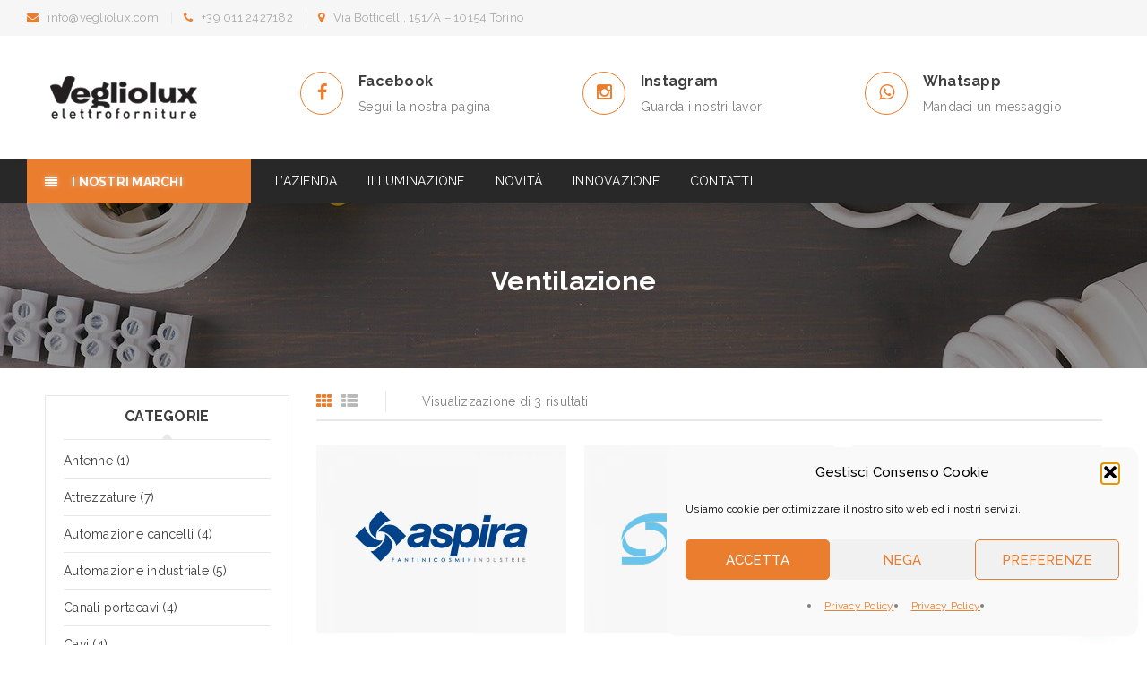

--- FILE ---
content_type: text/html; charset=UTF-8
request_url: https://www.veglio.com/product-category/ventilazione/
body_size: 273513
content:
<!DOCTYPE html>
<html lang="it-IT">
<head>
		<meta charset="UTF-8" />

			<meta name="viewport" content="width=device-width, initial-scale=1, maximum-scale=1, user-scalable=no" />
	
	<link rel="profile" href="//gmpg.org/xfn/11" />
	<meta name='robots' content='index, follow, max-image-preview:large, max-snippet:-1, max-video-preview:-1' />

	<!-- This site is optimized with the Yoast SEO plugin v26.8 - https://yoast.com/product/yoast-seo-wordpress/ -->
	<title>Ventilazione Archivi - Vegliolux</title><link rel="preload" as="style" href="https://fonts.googleapis.com/css?family=Raleway:300,400,500,600,700,800,900&subset=latin,latin-ext&display=swap" /><link rel="stylesheet" href="https://fonts.googleapis.com/css?family=Raleway:300,400,500,600,700,800,900&subset=latin,latin-ext&display=swap" media="print" onload="this.media='all'" /><noscript><link rel="stylesheet" href="https://fonts.googleapis.com/css?family=Raleway:300,400,500,600,700,800,900&subset=latin,latin-ext&display=swap" /></noscript>
	<link rel="canonical" href="https://www.veglio.com/product-category/ventilazione/" />
	<meta property="og:locale" content="it_IT" />
	<meta property="og:type" content="article" />
	<meta property="og:title" content="Ventilazione Archivi - Vegliolux" />
	<meta property="og:url" content="https://www.veglio.com/product-category/ventilazione/" />
	<meta property="og:site_name" content="Vegliolux" />
	<meta property="og:image" content="https://www.veglio.com/wp-content/uploads/botticelli-store-1.jpg" />
	<meta property="og:image:width" content="1200" />
	<meta property="og:image:height" content="800" />
	<meta property="og:image:type" content="image/jpeg" />
	<meta name="twitter:card" content="summary_large_image" />
	<script type="application/ld+json" class="yoast-schema-graph">{"@context":"https://schema.org","@graph":[{"@type":"CollectionPage","@id":"https://www.veglio.com/product-category/ventilazione/","url":"https://www.veglio.com/product-category/ventilazione/","name":"Ventilazione Archivi - Vegliolux","isPartOf":{"@id":"https://www.veglio.com/#website"},"primaryImageOfPage":{"@id":"https://www.veglio.com/product-category/ventilazione/#primaryimage"},"image":{"@id":"https://www.veglio.com/product-category/ventilazione/#primaryimage"},"thumbnailUrl":"https://www.veglio.com/wp-content/uploads/aspira.jpg","breadcrumb":{"@id":"https://www.veglio.com/product-category/ventilazione/#breadcrumb"},"inLanguage":"it-IT"},{"@type":"ImageObject","inLanguage":"it-IT","@id":"https://www.veglio.com/product-category/ventilazione/#primaryimage","url":"https://www.veglio.com/wp-content/uploads/aspira.jpg","contentUrl":"https://www.veglio.com/wp-content/uploads/aspira.jpg","width":800,"height":600,"caption":"Aspira di Fantini Cosmi Industrie: il meglio dell'aspirazione residenziale e industriale si trova da Vegliolux by Idrocentro Torino"},{"@type":"BreadcrumbList","@id":"https://www.veglio.com/product-category/ventilazione/#breadcrumb","itemListElement":[{"@type":"ListItem","position":1,"name":"Home","item":"https://www.veglio.com/"},{"@type":"ListItem","position":2,"name":"Ventilazione"}]},{"@type":"WebSite","@id":"https://www.veglio.com/#website","url":"https://www.veglio.com/","name":"Vegliolux","description":"Elettroforniture e Illuminazione di qualità","publisher":{"@id":"https://www.veglio.com/#organization"},"potentialAction":[{"@type":"SearchAction","target":{"@type":"EntryPoint","urlTemplate":"https://www.veglio.com/?s={search_term_string}"},"query-input":{"@type":"PropertyValueSpecification","valueRequired":true,"valueName":"search_term_string"}}],"inLanguage":"it-IT"},{"@type":"Organization","@id":"https://www.veglio.com/#organization","name":"Vegliolux - Elettroforniture - Emozioni Luminose","url":"https://www.veglio.com/","logo":{"@type":"ImageObject","inLanguage":"it-IT","@id":"https://www.veglio.com/#/schema/logo/image/","url":"","contentUrl":"","caption":"Vegliolux - Elettroforniture - Emozioni Luminose"},"image":{"@id":"https://www.veglio.com/#/schema/logo/image/"},"sameAs":["https://www.facebook.com/Vegliolux","https://www.instagram.com/vegliolux"]}]}</script>
	<!-- / Yoast SEO plugin. -->


<link rel='dns-prefetch' href='//fonts.googleapis.com' />
<link href='http://fonts.googleapis.com' rel='preconnect' />
<link href='//fonts.gstatic.com' crossorigin='' rel='preconnect' />
<link rel="alternate" type="application/rss+xml" title="Vegliolux &raquo; Feed" href="https://www.veglio.com/feed/" />
<link rel="alternate" type="application/rss+xml" title="Feed Vegliolux &raquo; Ventilazione Categoria" href="https://www.veglio.com/product-category/ventilazione/feed/" />
		<style>
			.lazyload,
			.lazyloading {
				max-width: 100%;
			}
		</style>
		<style id='wp-img-auto-sizes-contain-inline-css' type='text/css'>
img:is([sizes=auto i],[sizes^="auto," i]){contain-intrinsic-size:3000px 1500px}
/*# sourceURL=wp-img-auto-sizes-contain-inline-css */
</style>
<style id='wp-block-library-inline-css' type='text/css'>
:root{--wp-block-synced-color:#7a00df;--wp-block-synced-color--rgb:122,0,223;--wp-bound-block-color:var(--wp-block-synced-color);--wp-editor-canvas-background:#ddd;--wp-admin-theme-color:#007cba;--wp-admin-theme-color--rgb:0,124,186;--wp-admin-theme-color-darker-10:#006ba1;--wp-admin-theme-color-darker-10--rgb:0,107,160.5;--wp-admin-theme-color-darker-20:#005a87;--wp-admin-theme-color-darker-20--rgb:0,90,135;--wp-admin-border-width-focus:2px}@media (min-resolution:192dpi){:root{--wp-admin-border-width-focus:1.5px}}.wp-element-button{cursor:pointer}:root .has-very-light-gray-background-color{background-color:#eee}:root .has-very-dark-gray-background-color{background-color:#313131}:root .has-very-light-gray-color{color:#eee}:root .has-very-dark-gray-color{color:#313131}:root .has-vivid-green-cyan-to-vivid-cyan-blue-gradient-background{background:linear-gradient(135deg,#00d084,#0693e3)}:root .has-purple-crush-gradient-background{background:linear-gradient(135deg,#34e2e4,#4721fb 50%,#ab1dfe)}:root .has-hazy-dawn-gradient-background{background:linear-gradient(135deg,#faaca8,#dad0ec)}:root .has-subdued-olive-gradient-background{background:linear-gradient(135deg,#fafae1,#67a671)}:root .has-atomic-cream-gradient-background{background:linear-gradient(135deg,#fdd79a,#004a59)}:root .has-nightshade-gradient-background{background:linear-gradient(135deg,#330968,#31cdcf)}:root .has-midnight-gradient-background{background:linear-gradient(135deg,#020381,#2874fc)}:root{--wp--preset--font-size--normal:16px;--wp--preset--font-size--huge:42px}.has-regular-font-size{font-size:1em}.has-larger-font-size{font-size:2.625em}.has-normal-font-size{font-size:var(--wp--preset--font-size--normal)}.has-huge-font-size{font-size:var(--wp--preset--font-size--huge)}.has-text-align-center{text-align:center}.has-text-align-left{text-align:left}.has-text-align-right{text-align:right}.has-fit-text{white-space:nowrap!important}#end-resizable-editor-section{display:none}.aligncenter{clear:both}.items-justified-left{justify-content:flex-start}.items-justified-center{justify-content:center}.items-justified-right{justify-content:flex-end}.items-justified-space-between{justify-content:space-between}.screen-reader-text{border:0;clip-path:inset(50%);height:1px;margin:-1px;overflow:hidden;padding:0;position:absolute;width:1px;word-wrap:normal!important}.screen-reader-text:focus{background-color:#ddd;clip-path:none;color:#444;display:block;font-size:1em;height:auto;left:5px;line-height:normal;padding:15px 23px 14px;text-decoration:none;top:5px;width:auto;z-index:100000}html :where(.has-border-color){border-style:solid}html :where([style*=border-top-color]){border-top-style:solid}html :where([style*=border-right-color]){border-right-style:solid}html :where([style*=border-bottom-color]){border-bottom-style:solid}html :where([style*=border-left-color]){border-left-style:solid}html :where([style*=border-width]){border-style:solid}html :where([style*=border-top-width]){border-top-style:solid}html :where([style*=border-right-width]){border-right-style:solid}html :where([style*=border-bottom-width]){border-bottom-style:solid}html :where([style*=border-left-width]){border-left-style:solid}html :where(img[class*=wp-image-]){height:auto;max-width:100%}:where(figure){margin:0 0 1em}html :where(.is-position-sticky){--wp-admin--admin-bar--position-offset:var(--wp-admin--admin-bar--height,0px)}@media screen and (max-width:600px){html :where(.is-position-sticky){--wp-admin--admin-bar--position-offset:0px}}

/*# sourceURL=wp-block-library-inline-css */
</style><link rel='stylesheet' id='wc-blocks-style-css' href='https://www.veglio.com/wp-content/uploads/hummingbird-assets/233e519bf1af3175d6474c44146939e3.css' type='text/css' media='all' />
<style id='global-styles-inline-css' type='text/css'>
:root{--wp--preset--aspect-ratio--square: 1;--wp--preset--aspect-ratio--4-3: 4/3;--wp--preset--aspect-ratio--3-4: 3/4;--wp--preset--aspect-ratio--3-2: 3/2;--wp--preset--aspect-ratio--2-3: 2/3;--wp--preset--aspect-ratio--16-9: 16/9;--wp--preset--aspect-ratio--9-16: 9/16;--wp--preset--color--black: #000000;--wp--preset--color--cyan-bluish-gray: #abb8c3;--wp--preset--color--white: #ffffff;--wp--preset--color--pale-pink: #f78da7;--wp--preset--color--vivid-red: #cf2e2e;--wp--preset--color--luminous-vivid-orange: #ff6900;--wp--preset--color--luminous-vivid-amber: #fcb900;--wp--preset--color--light-green-cyan: #7bdcb5;--wp--preset--color--vivid-green-cyan: #00d084;--wp--preset--color--pale-cyan-blue: #8ed1fc;--wp--preset--color--vivid-cyan-blue: #0693e3;--wp--preset--color--vivid-purple: #9b51e0;--wp--preset--gradient--vivid-cyan-blue-to-vivid-purple: linear-gradient(135deg,rgb(6,147,227) 0%,rgb(155,81,224) 100%);--wp--preset--gradient--light-green-cyan-to-vivid-green-cyan: linear-gradient(135deg,rgb(122,220,180) 0%,rgb(0,208,130) 100%);--wp--preset--gradient--luminous-vivid-amber-to-luminous-vivid-orange: linear-gradient(135deg,rgb(252,185,0) 0%,rgb(255,105,0) 100%);--wp--preset--gradient--luminous-vivid-orange-to-vivid-red: linear-gradient(135deg,rgb(255,105,0) 0%,rgb(207,46,46) 100%);--wp--preset--gradient--very-light-gray-to-cyan-bluish-gray: linear-gradient(135deg,rgb(238,238,238) 0%,rgb(169,184,195) 100%);--wp--preset--gradient--cool-to-warm-spectrum: linear-gradient(135deg,rgb(74,234,220) 0%,rgb(151,120,209) 20%,rgb(207,42,186) 40%,rgb(238,44,130) 60%,rgb(251,105,98) 80%,rgb(254,248,76) 100%);--wp--preset--gradient--blush-light-purple: linear-gradient(135deg,rgb(255,206,236) 0%,rgb(152,150,240) 100%);--wp--preset--gradient--blush-bordeaux: linear-gradient(135deg,rgb(254,205,165) 0%,rgb(254,45,45) 50%,rgb(107,0,62) 100%);--wp--preset--gradient--luminous-dusk: linear-gradient(135deg,rgb(255,203,112) 0%,rgb(199,81,192) 50%,rgb(65,88,208) 100%);--wp--preset--gradient--pale-ocean: linear-gradient(135deg,rgb(255,245,203) 0%,rgb(182,227,212) 50%,rgb(51,167,181) 100%);--wp--preset--gradient--electric-grass: linear-gradient(135deg,rgb(202,248,128) 0%,rgb(113,206,126) 100%);--wp--preset--gradient--midnight: linear-gradient(135deg,rgb(2,3,129) 0%,rgb(40,116,252) 100%);--wp--preset--font-size--small: 13px;--wp--preset--font-size--medium: 20px;--wp--preset--font-size--large: 36px;--wp--preset--font-size--x-large: 42px;--wp--preset--spacing--20: 0.44rem;--wp--preset--spacing--30: 0.67rem;--wp--preset--spacing--40: 1rem;--wp--preset--spacing--50: 1.5rem;--wp--preset--spacing--60: 2.25rem;--wp--preset--spacing--70: 3.38rem;--wp--preset--spacing--80: 5.06rem;--wp--preset--shadow--natural: 6px 6px 9px rgba(0, 0, 0, 0.2);--wp--preset--shadow--deep: 12px 12px 50px rgba(0, 0, 0, 0.4);--wp--preset--shadow--sharp: 6px 6px 0px rgba(0, 0, 0, 0.2);--wp--preset--shadow--outlined: 6px 6px 0px -3px rgb(255, 255, 255), 6px 6px rgb(0, 0, 0);--wp--preset--shadow--crisp: 6px 6px 0px rgb(0, 0, 0);}:where(.is-layout-flex){gap: 0.5em;}:where(.is-layout-grid){gap: 0.5em;}body .is-layout-flex{display: flex;}.is-layout-flex{flex-wrap: wrap;align-items: center;}.is-layout-flex > :is(*, div){margin: 0;}body .is-layout-grid{display: grid;}.is-layout-grid > :is(*, div){margin: 0;}:where(.wp-block-columns.is-layout-flex){gap: 2em;}:where(.wp-block-columns.is-layout-grid){gap: 2em;}:where(.wp-block-post-template.is-layout-flex){gap: 1.25em;}:where(.wp-block-post-template.is-layout-grid){gap: 1.25em;}.has-black-color{color: var(--wp--preset--color--black) !important;}.has-cyan-bluish-gray-color{color: var(--wp--preset--color--cyan-bluish-gray) !important;}.has-white-color{color: var(--wp--preset--color--white) !important;}.has-pale-pink-color{color: var(--wp--preset--color--pale-pink) !important;}.has-vivid-red-color{color: var(--wp--preset--color--vivid-red) !important;}.has-luminous-vivid-orange-color{color: var(--wp--preset--color--luminous-vivid-orange) !important;}.has-luminous-vivid-amber-color{color: var(--wp--preset--color--luminous-vivid-amber) !important;}.has-light-green-cyan-color{color: var(--wp--preset--color--light-green-cyan) !important;}.has-vivid-green-cyan-color{color: var(--wp--preset--color--vivid-green-cyan) !important;}.has-pale-cyan-blue-color{color: var(--wp--preset--color--pale-cyan-blue) !important;}.has-vivid-cyan-blue-color{color: var(--wp--preset--color--vivid-cyan-blue) !important;}.has-vivid-purple-color{color: var(--wp--preset--color--vivid-purple) !important;}.has-black-background-color{background-color: var(--wp--preset--color--black) !important;}.has-cyan-bluish-gray-background-color{background-color: var(--wp--preset--color--cyan-bluish-gray) !important;}.has-white-background-color{background-color: var(--wp--preset--color--white) !important;}.has-pale-pink-background-color{background-color: var(--wp--preset--color--pale-pink) !important;}.has-vivid-red-background-color{background-color: var(--wp--preset--color--vivid-red) !important;}.has-luminous-vivid-orange-background-color{background-color: var(--wp--preset--color--luminous-vivid-orange) !important;}.has-luminous-vivid-amber-background-color{background-color: var(--wp--preset--color--luminous-vivid-amber) !important;}.has-light-green-cyan-background-color{background-color: var(--wp--preset--color--light-green-cyan) !important;}.has-vivid-green-cyan-background-color{background-color: var(--wp--preset--color--vivid-green-cyan) !important;}.has-pale-cyan-blue-background-color{background-color: var(--wp--preset--color--pale-cyan-blue) !important;}.has-vivid-cyan-blue-background-color{background-color: var(--wp--preset--color--vivid-cyan-blue) !important;}.has-vivid-purple-background-color{background-color: var(--wp--preset--color--vivid-purple) !important;}.has-black-border-color{border-color: var(--wp--preset--color--black) !important;}.has-cyan-bluish-gray-border-color{border-color: var(--wp--preset--color--cyan-bluish-gray) !important;}.has-white-border-color{border-color: var(--wp--preset--color--white) !important;}.has-pale-pink-border-color{border-color: var(--wp--preset--color--pale-pink) !important;}.has-vivid-red-border-color{border-color: var(--wp--preset--color--vivid-red) !important;}.has-luminous-vivid-orange-border-color{border-color: var(--wp--preset--color--luminous-vivid-orange) !important;}.has-luminous-vivid-amber-border-color{border-color: var(--wp--preset--color--luminous-vivid-amber) !important;}.has-light-green-cyan-border-color{border-color: var(--wp--preset--color--light-green-cyan) !important;}.has-vivid-green-cyan-border-color{border-color: var(--wp--preset--color--vivid-green-cyan) !important;}.has-pale-cyan-blue-border-color{border-color: var(--wp--preset--color--pale-cyan-blue) !important;}.has-vivid-cyan-blue-border-color{border-color: var(--wp--preset--color--vivid-cyan-blue) !important;}.has-vivid-purple-border-color{border-color: var(--wp--preset--color--vivid-purple) !important;}.has-vivid-cyan-blue-to-vivid-purple-gradient-background{background: var(--wp--preset--gradient--vivid-cyan-blue-to-vivid-purple) !important;}.has-light-green-cyan-to-vivid-green-cyan-gradient-background{background: var(--wp--preset--gradient--light-green-cyan-to-vivid-green-cyan) !important;}.has-luminous-vivid-amber-to-luminous-vivid-orange-gradient-background{background: var(--wp--preset--gradient--luminous-vivid-amber-to-luminous-vivid-orange) !important;}.has-luminous-vivid-orange-to-vivid-red-gradient-background{background: var(--wp--preset--gradient--luminous-vivid-orange-to-vivid-red) !important;}.has-very-light-gray-to-cyan-bluish-gray-gradient-background{background: var(--wp--preset--gradient--very-light-gray-to-cyan-bluish-gray) !important;}.has-cool-to-warm-spectrum-gradient-background{background: var(--wp--preset--gradient--cool-to-warm-spectrum) !important;}.has-blush-light-purple-gradient-background{background: var(--wp--preset--gradient--blush-light-purple) !important;}.has-blush-bordeaux-gradient-background{background: var(--wp--preset--gradient--blush-bordeaux) !important;}.has-luminous-dusk-gradient-background{background: var(--wp--preset--gradient--luminous-dusk) !important;}.has-pale-ocean-gradient-background{background: var(--wp--preset--gradient--pale-ocean) !important;}.has-electric-grass-gradient-background{background: var(--wp--preset--gradient--electric-grass) !important;}.has-midnight-gradient-background{background: var(--wp--preset--gradient--midnight) !important;}.has-small-font-size{font-size: var(--wp--preset--font-size--small) !important;}.has-medium-font-size{font-size: var(--wp--preset--font-size--medium) !important;}.has-large-font-size{font-size: var(--wp--preset--font-size--large) !important;}.has-x-large-font-size{font-size: var(--wp--preset--font-size--x-large) !important;}
/*# sourceURL=global-styles-inline-css */
</style>

<style id='classic-theme-styles-inline-css' type='text/css'>
/*! This file is auto-generated */
.wp-block-button__link{color:#fff;background-color:#32373c;border-radius:9999px;box-shadow:none;text-decoration:none;padding:calc(.667em + 2px) calc(1.333em + 2px);font-size:1.125em}.wp-block-file__button{background:#32373c;color:#fff;text-decoration:none}
/*# sourceURL=/wp-includes/css/classic-themes.min.css */
</style>
<link rel='stylesheet' id='dashicons-css' href='https://www.veglio.com/wp-includes/css/dashicons.min.css' type='text/css' media='all' />
<link rel='stylesheet' id='admin-bar-css' href='https://www.veglio.com/wp-includes/css/admin-bar.min.css' type='text/css' media='all' />
<style id='admin-bar-inline-css' type='text/css'>

    /* Hide CanvasJS credits for P404 charts specifically */
    #p404RedirectChart .canvasjs-chart-credit {
        display: none !important;
    }
    
    #p404RedirectChart canvas {
        border-radius: 6px;
    }

    .p404-redirect-adminbar-weekly-title {
        font-weight: bold;
        font-size: 14px;
        color: #fff;
        margin-bottom: 6px;
    }

    #wpadminbar #wp-admin-bar-p404_free_top_button .ab-icon:before {
        content: "\f103";
        color: #dc3545;
        top: 3px;
    }
    
    #wp-admin-bar-p404_free_top_button .ab-item {
        min-width: 80px !important;
        padding: 0px !important;
    }
    
    /* Ensure proper positioning and z-index for P404 dropdown */
    .p404-redirect-adminbar-dropdown-wrap { 
        min-width: 0; 
        padding: 0;
        position: static !important;
    }
    
    #wpadminbar #wp-admin-bar-p404_free_top_button_dropdown {
        position: static !important;
    }
    
    #wpadminbar #wp-admin-bar-p404_free_top_button_dropdown .ab-item {
        padding: 0 !important;
        margin: 0 !important;
    }
    
    .p404-redirect-dropdown-container {
        min-width: 340px;
        padding: 18px 18px 12px 18px;
        background: #23282d !important;
        color: #fff;
        border-radius: 12px;
        box-shadow: 0 8px 32px rgba(0,0,0,0.25);
        margin-top: 10px;
        position: relative !important;
        z-index: 999999 !important;
        display: block !important;
        border: 1px solid #444;
    }
    
    /* Ensure P404 dropdown appears on hover */
    #wpadminbar #wp-admin-bar-p404_free_top_button .p404-redirect-dropdown-container { 
        display: none !important;
    }
    
    #wpadminbar #wp-admin-bar-p404_free_top_button:hover .p404-redirect-dropdown-container { 
        display: block !important;
    }
    
    #wpadminbar #wp-admin-bar-p404_free_top_button:hover #wp-admin-bar-p404_free_top_button_dropdown .p404-redirect-dropdown-container {
        display: block !important;
    }
    
    .p404-redirect-card {
        background: #2c3338;
        border-radius: 8px;
        padding: 18px 18px 12px 18px;
        box-shadow: 0 2px 8px rgba(0,0,0,0.07);
        display: flex;
        flex-direction: column;
        align-items: flex-start;
        border: 1px solid #444;
    }
    
    .p404-redirect-btn {
        display: inline-block;
        background: #dc3545;
        color: #fff !important;
        font-weight: bold;
        padding: 5px 22px;
        border-radius: 8px;
        text-decoration: none;
        font-size: 17px;
        transition: background 0.2s, box-shadow 0.2s;
        margin-top: 8px;
        box-shadow: 0 2px 8px rgba(220,53,69,0.15);
        text-align: center;
        line-height: 1.6;
    }
    
    .p404-redirect-btn:hover {
        background: #c82333;
        color: #fff !important;
        box-shadow: 0 4px 16px rgba(220,53,69,0.25);
    }
    
    /* Prevent conflicts with other admin bar dropdowns */
    #wpadminbar .ab-top-menu > li:hover > .ab-item,
    #wpadminbar .ab-top-menu > li.hover > .ab-item {
        z-index: auto;
    }
    
    #wpadminbar #wp-admin-bar-p404_free_top_button:hover > .ab-item {
        z-index: 999998 !important;
    }
    
/*# sourceURL=admin-bar-inline-css */
</style>
<link rel='stylesheet' id='contact-form-7-css' href='https://www.veglio.com/wp-content/plugins/contact-form-7/includes/css/styles.css' type='text/css' media='all' />
<style id='dominant-color-styles-inline-css' type='text/css'>
img[data-dominant-color]:not(.has-transparency) { background-color: var(--dominant-color); }
/*# sourceURL=dominant-color-styles-inline-css */
</style>
<link rel='stylesheet' id='js_composer_front-css' href='https://www.veglio.com/wp-content/plugins/js_composer/assets/css/js_composer.min.css' type='text/css' media='all' />
<link rel='stylesheet' id='ts-shortcode-css' href='https://www.veglio.com/wp-content/plugins/themesky/css/shortcode.css' type='text/css' media='all' />
<link rel='stylesheet' id='owl-carousel-css' href='https://www.veglio.com/wp-content/plugins/themesky/css/owl.carousel.css' type='text/css' media='all' />
<link rel='stylesheet' id='woocommerce-layout-css' href='https://www.veglio.com/wp-content/plugins/woocommerce/assets/css/woocommerce-layout.css' type='text/css' media='all' />
<link rel='stylesheet' id='woocommerce-smallscreen-css' href='https://www.veglio.com/wp-content/plugins/woocommerce/assets/css/woocommerce-smallscreen.css' type='text/css' media='only screen and (max-width: 768px)' />
<link rel='stylesheet' id='woocommerce-general-css' href='https://www.veglio.com/wp-content/plugins/woocommerce/assets/css/woocommerce.css' type='text/css' media='all' />
<style id='woocommerce-inline-inline-css' type='text/css'>
.woocommerce form .form-row .required { visibility: visible; }
/*# sourceURL=woocommerce-inline-inline-css */
</style>
<link rel='stylesheet' id='cmplz-general-css' href='https://www.veglio.com/wp-content/plugins/complianz-gdpr/assets/css/cookieblocker.min.css' type='text/css' media='all' />

<link rel='stylesheet' id='font-awesome-css' href='https://www.veglio.com/wp-content/uploads/hummingbird-assets/a90a5cef72eb64b025db0533efd367e9.css' type='text/css' media='all' />
<link rel='stylesheet' id='ts-reset-css' href='https://www.veglio.com/wp-content/uploads/hummingbird-assets/6c384197a149a57ea314864e690889ee.css' type='text/css' media='all' />
<style id='ts-reset-inline-css' type='text/css'>
.products.list .short-description.list{display: inline-block !important;}.products.grid .short-description.grid{display: inline-block !important;}
/*# sourceURL=ts-reset-inline-css */
</style>
<link rel='stylesheet' id='ts-style-css' href='https://www.veglio.com/wp-content/uploads/hummingbird-assets/253a938bb2ec28d89babba8dc512f094.css' type='text/css' media='all' />
<style id='ts-style-inline-css' type='text/css'>
	
	
	/*
	1. FONT FAMILY
	2. GENERAL COLORS
	3. HEADER COLORS
	4. MENU COLORS
	5. FOOTER COLORS
	6. PRODUCT COLORS
	7. WOOCOMMERCE MESSAGE COLORS
	8. FULLWIDTH LAYOUT
	9. RESPONSIVE
	10. FONT SIZE
	11. PRODUCT HOVER
	*/
	
	
	/* ============= 1. FONT FAMILY ============== */
		html, 
	body,
	label,
	input, 
	textarea, 
	keygen, 
	select, 
	button,
	.font-body,
	.ts-banner .heading-body,
	.ts-button.fa,
	li.fa,
	h3.product-name > a, 
	h3.product-name,
	#order_review_heading,
	.woocommerce .checkout #order_review table thead th,
	.woocommerce-page .checkout #order_review table thead th,
	div.product .summary .compare,
	div.product .summary .yith-wcwl-add-to-wishlist a,
	body .rev_slider_wrapper .rev-btn.ts-button,
	body rs-module-wrap .rev-btn.ts-button,
	.woocommerce-account .woocommerce-MyAccount-navigation li a,
	body.wpb-js-composer .vc_general.vc_tta-tabs.background_color .vc_tta-tab > a,
	body.wpb-js-composer .vc_general.vc_tta-tabs.top_border .vc_tta-tab > a,
	body.wpb-js-composer .vc_general.vc_tta-tabs.vc_tta-tabs-position-left .vc_tta-tab a,
	body.wpb-js-composer .vc_general.vc_tta-tabs.vc_tta-tabs-position-right .vc_tta-tab a,
	.woocommerce #content div.product .woocommerce-tabs ul.tabs li a, 
	.woocommerce div.product .woocommerce-tabs ul.tabs li a, 
	.woocommerce-page #content div.product .woocommerce-tabs ul.tabs li a, 
	.woocommerce-page div.product .woocommerce-tabs ul.tabs li a,
	.ts-testimonial-wrapper.text-light .testimonial-content h4.name a,
	.ts-twitter-slider.text-light .twitter-content h4.name > a,
	.vc_toggle_default .vc_toggle_title h4,
	body.error404 article h1,
	body.error404 article h2,
	.ts-milestone h3.subject, 
	.cart_totals table th,
	.woocommerce #order_review table.shop_table tfoot td, 
	.woocommerce-page #order_review table.shop_table tfoot td,
	.woocommerce table.shop_table.order_details tfoot th, 
	.woocommerce-page table.shop_table.order_details tfoot th,
	.woocommerce #order_review table.shop_table tfoot th, 
	.woocommerce-page #order_review table.shop_table tfoot th,
	body .vc_tta.vc_tta-accordion .vc_tta-panel .vc_tta-panel-title > a,
	body div.pp_default .pp_nav .currentTextHolder,
	body .theme-default .nivo-caption,
	.dokan-category-menu .sub-block h3{
		font-family: Raleway;
	}
	.amount,
	.quantity{
		font-family: Raleway;
	}
	h1,h2,h3,h4,h5,h6,
	.h1,.h2,.h3,.h4,.h5,.h6,
	.ts-banner .heading-big,
	h1.wpb_heading,
	h2.wpb_heading,
	h3.wpb_heading,
	h4.wpb_heading,
	h5.wpb_heading,
	h6.wpb_heading,
	.ts-banner-feature.show_image .banner-info,
	.woocommerce .products .product .product-label span, 
	.woocommerce-page .products .product .product-label span,
	.pp_woocommerce div.product .images .product-label span,
	.woocommerce #content div.product .images .product-label span,
	.woocommerce div.product .images .product-label span,
	.woocommerce-page #content div.product .images .product-label span,
	.woocommerce-page div.product .images .product-label span,
	.vc_column_container .vc_btn, 
	.vc_column_container .wpb_button,
	.woocommerce > form > fieldset legend,
	.variations label,
	.shipping-calculator-button,
	.ts-product-in-category-tab-2-wrapper ul.tabs li span.title,
	.woocommerce #reviews #reply-title, 
	.woocommerce-page #reviews #reply-title,
	/* Forum */
	#bbpress-forums ul.bbp-lead-topic .bbp-header, 
	#bbpress-forums ul.bbp-topics .bbp-header, 
	#bbpress-forums ul.bbp-forums .bbp-header, 
	#bbpress-forums ul.bbp-replies > .bbp-header, 
	#bbpress-forums ul.bbp-search-results .bbp-headers,
	/* End forum */
	.ts-portfolio-wrapper .filter-bar li,
	body #yith-woocompare table.compare-list tr.add-to-cart td a,
	table thead th,
	body.wpb-js-composer .vc_general.vc_tta-tabs .vc_tta-tab > a,
	/* Compare table */
	body #yith-woocompare table.compare-list .add-to-cart td a
	{
		font-family: Raleway;
	}
	
	/* === Menu Font === */
	header.ts-header .menu-wrapper nav > ul.menu > li > a,
	header.ts-header .ts-menu > .menu > ul > li > a,
	.widget-container .vertical-menu > .menu > li > a,
	header.ts-header .menu-wrapper nav > ul.menu > li ul .title-heading a,
	.title-heading a,
	.vertical-menu-wrapper .vertical-menu-heading{
		font-family: Raleway;
	}
	header.ts-header .menu-wrapper nav > ul.menu ul.sub-menu > li > a,
	header.ts-header .menu-wrapper nav div.list-link li > a,
	header.ts-header .menu-wrapper nav > ul.menu li.widget_nav_menu li > a,
	header.ts-header .menu-wrapper .vertical-menu nav > ul.menu > li > a,
	.widget-container .vertical-menu > ul.menu ul.sub-menu > li > a,
	.widget-container .vertical-menu div.list-link li > a,
	.widget-container .vertical-menu > ul.menu li.widget_nav_menu li > a,
	.widget-container .vertical-menu > ul.menu > li > a{
		font-family: Raleway;
	}
	
	
	/* ========== 2. GENERAL COLORS ========== */
	/* BACKGROUND CONTENT COLOR */
	body #main,
	.woocommerce .woocommerce-ordering .orderby ul, 
	.woocommerce-page .woocommerce-ordering .orderby ul,
	form.checkout div.create-account,
	#main > .page-container,
	#main > .fullwidth-template,
	.widget-container.feedburner-subscription input[type="text"],
	.thumbnails.loading:before,
	.ts-logo-slider-wrapper.loading .content-wrapper:before,
	.related-posts.loading .content-wrapper:before,
	.ts-portfolio-wrapper.loading:before,
	.ts-blogs-wrapper.loading .content-wrapper:before,
	.ts-testimonial-wrapper.content-no-border.loading:before,
	.ts-twitter-slider.content-no-border.loading:before,
	.ts-product-in-category-tab-2-wrapper .woocommerce .products .product .product-wrapper, 
	.woocommerce-page .ts-product-in-category-tab-2-wrapper .products .product .product-wrapper,
	.ts-product-in-category-tab-2-wrapper .row-tabs,
	body .vc_tta.vc_tta-tabs.vc_tta-tabs-position-left .vc_tta-panels-container, 
	body .vc_tta.vc_tta-tabs.vc_tta-tabs-position-right .vc_tta-panels-container
	{
		background-color:#ffffff;
	}
	#order_review_heading,
	.woocommerce .checkout #order_review table th, 
	.woocommerce-page .checkout #order_review table th,
	.woocommerce .checkout #order_review table td, 
	.woocommerce-page .checkout #order_review table td,
	.woocommerce .checkout #order_review table tfoot tr.cart-subtotal th, 
	.woocommerce-page .checkout #order_review table tfoot tr.cart-subtotal th, 
	.woocommerce .checkout #order_review table tfoot tr.cart-subtotal td, 
	.woocommerce-page .checkout #order_review table tfoot tr.cart-subtotal td,
	.woocommerce #payment, 
	.woocommerce-page #payment{
		border-bottom-color:#ffffff;
	}

	/* WIDGET & SHORTCODE BACKGROUND */
	body .select2-container--default .select2-dropdown,
	.widget-container,
	.ts-shortcode.content-border,
	.vc_tta-container .vc_general,
	table.shop_table,
	.shopping-cart-wrapper .dropdown-container:before,
	.my-account-wrapper .dropdown-container:before,
	#lang_sel_click ul ul:before,
	.wpml-ls .wpml-ls-sub-menu:before,
	.header-currency ul:before,
	div.pp_pic_holder .pp_content, 
	div.light_rounded .pp_content,
	body div.ppt,
	.single-navigation a .product-info:before,
	#yith-wcwl-popup-message,
	.ts-feedburner-subscription-shortcode.style-2 .feedburner-subscription .subscribe-email,
	body div.pp_pic_holder .pp_content_container .pp_details,
	div.pp_woocommerce.pp_pic_holder .pp_content_container,
	html input[type^="search"],
	html input[type^="text"], 
	html input[type^="password"],
	html input[type="email"], 
	html input[type="number"], 
	html input[type="tel"], 
	html select, 
	html textarea,
	body .select2-container--default .select2-search--dropdown .select2-search__field,
	body .select2-dropdown,
	#bbpress-forums #bbp-your-profile fieldset input, 
	#bbpress-forums #bbp-your-profile fieldset textarea,
	.bbp-login-form .bbp-username input, 
	.bbp-login-form .bbp-email input, 
	.bbp-login-form .bbp-password input,
	.chosen-container a.chosen-single,
	.woocommerce-checkout .form-row .chosen-container-single .chosen-single,
	.woocommerce form .form-row input.input-text, 
	.woocommerce form .form-row textarea, 
	.woocommerce-page form .form-row input.input-text, 
	.woocommerce-page form .form-row textarea,
	.woocommerce #content table.cart td.actions .coupon .input-text, 
	.woocommerce table.cart td.actions .coupon .input-text, 
	.woocommerce-page #content table.cart td.actions .coupon .input-text, 
	.woocommerce-page table.cart td.actions .coupon .input-text,
	.portfolio-inner .figcaption,
	.ts-price-table.active-table .table-description:before,
	.widget-container .gallery.loading figure:before,
	.list-posts article .gallery.loading:before,
	.thumbnail.loading:before,
	.ts-product-category-slider-wrapper .content-wrapper.loading:before,
	.ts-product-in-category-tab-wrapper .column-banners.loading:before,
	.ts-product-in-category-tab-wrapper .column-products.loading:before,
	.ts-product-in-sub-category-tab-wrapper .row-banners.loading:before,
	.ts-product-in-sub-category-tab-wrapper .row-products.loading:before,
	.widget-container .ts-logo-slider-wrapper.loading .content-wrapper:before,
	.ts-product .content-wrapper.loading:before,
	.tab-contents.loading:before,
	.ts-products-widget .ts-products-widget-wrapper.loading:before,
	.ts-product-deals-widget .ts-product-deals-slider-wrapper.loading:before,
	.ts-blogs-widget .ts-blogs-widget-wrapper.loading:before,
	.ts-recent-comments-widget .ts-recent-comments-widget-wrapper.loading:before,
	.blogs article a.gallery.loading:before,
	.single .gallery.loading:before,
	.ts-portfolio-wrapper.loading:before,
	.widget-container .ts-testimonial-wrapper.content-no-border.loading:before,
	.ts-logo-slider-wrapper.content-border.loading .content-wrapper:before, 
	.ts-testimonial-wrapper.content-border.loading:before, 
	.ts-twitter-slider.content-border.loading:before,
	.load-more-wrapper .button.loading:before,
	.woocommerce-account .woocommerce-MyAccount-navigation li a:hover,
	.woocommerce-account .woocommerce-MyAccount-navigation li.is-active a,
	body.wpb-js-composer .vc_general.vc_tta-tabs .vc_tta-panels-container .vc_tta-panels,
	body.wpb-js-composer .vc_general.vc_tta-tabs.top_border .vc_tta-tab.vc_active > a,
	body.wpb-js-composer .vc_general.vc_tta-tabs.top_border .vc_tta-tab > a:hover,
	body.wpb-js-composer .vc_general.vc_tta-tabs.vc_tta-tabs-position-left .vc_tta-tab.vc_active a,
	body.wpb-js-composer .vc_general.vc_tta-tabs.vc_tta-tabs-position-left .vc_tta-tab a:hover,
	body.wpb-js-composer .vc_general.vc_tta-tabs.vc_tta-tabs-position-right .vc_tta-tab.vc_active a,
	body.wpb-js-composer .vc_general.vc_tta-tabs.vc_tta-tabs-position-right .vc_tta-tab a:hover,
	.woocommerce #content div.product .woocommerce-tabs ul.tabs li.active a, 
	.woocommerce div.product .woocommerce-tabs ul.tabs li.active a, 
	.woocommerce-page #content div.product .woocommerce-tabs ul.tabs li.active a, 
	.woocommerce-page div.product .woocommerce-tabs ul.tabs li.active a,
	.woocommerce #content div.product .woocommerce-tabs ul.tabs li:hover a, 
	.woocommerce div.product .woocommerce-tabs ul.tabs li:hover a, 
	.woocommerce-page #content div.product .woocommerce-tabs ul.tabs li:hover a, 
	.woocommerce-page div.product .woocommerce-tabs ul.tabs li:hover a,
	.woocommerce #payment div.payment_box, 
	.woocommerce-page #payment div.payment_box,
	.ts-feature-wrapper .feature-icon,
	.ts-blogs article .content-meta,
	.list-posts article,
	article.single .entry-content,
	.ts-feature-wrapper.has-image .feature-header,
	.ts-team-member .content-info,
	.vc_toggle,
	.vc_progress_bar .vc_single_bar:before,
	.woocommerce div.product .woocommerce-tabs .panel,
	.ts-twitter-slider.content-border,
	.ts-testimonial-wrapper.content-border,
	.ts-product-in-category-tab-wrapper,
	body .flexslider .slides,
	body .wpb_gallery_slides.wpb_slider_nivo,
	.ts-list-of-product-categories-wrapper,
	.ts-product-in-sub-category-tab-wrapper,
	.ts-product-in-category-tab-2-wrapper ul.tabs,
	/* Slider icon thumbnail */
	.images-thumbnails > .thumbnails .owl-controls .owl-nav > div,
	.pp_woocommerce .owl-controls .owl-nav > div,
	.pp_woocommerce .owl-controls .owl-nav > div:hover,
	.ts-product-in-category-tab-2-wrapper .owl-controls .owl-nav > div,
	/* Compare table */
	#cboxLoadingOverlay,
	/* Lightbox theme sky */
	body div.pp_pic_holder.ts-lightbox:before,
	body div.pp_pic_holder.ts-lightbox.loaded:before,
	body .ts-lightbox .pp_content_container,
	/* Forum */
	#bbpress-forums ul.bbp-lead-topic, 
	#bbpress-forums ul.bbp-topics, 
	#bbpress-forums ul.bbp-forums, 
	#bbpress-forums ul.bbp-replies, 
	#bbpress-forums ul.bbp-search-results
	{
		background-color:#ffffff;
	}
	body.wpb-js-composer .vc_general.vc_tta-tabs.top_border .vc_tta-tab.vc_active > a,
	body.wpb-js-composer .vc_general.vc_tta-tabs.top_border .vc_tta-tab > a:hover,
	.woocommerce #content div.product .woocommerce-tabs ul.tabs li.active a, 
	.woocommerce div.product .woocommerce-tabs ul.tabs li.active a, 
	.woocommerce-page #content div.product .woocommerce-tabs ul.tabs li.active a, 
	.woocommerce-page div.product .woocommerce-tabs ul.tabs li.active a,
	.woocommerce #content div.product .woocommerce-tabs ul.tabs li:hover a, 
	.woocommerce div.product .woocommerce-tabs ul.tabs li:hover a, 
	.woocommerce-page #content div.product .woocommerce-tabs ul.tabs li:hover a, 
	.woocommerce-page div.product .woocommerce-tabs ul.tabs li:hover a,
	.portfolio-inner .figcaption:before,
	.ts-price-table .table-description ul li,
	.woocommerce-checkout #payment div.payment_box:before{
		border-bottom-color:#ffffff;
	}
	@media only screen and (min-width: 481px){
		body.wpb-js-composer .vc_general.vc_tta-tabs.vc_tta-tabs-position-left .vc_tta-tab.vc_active a,
		body.wpb-js-composer .vc_general.vc_tta-tabs.vc_tta-tabs-position-left .vc_tta-tab a:hover{
			border-right-color:#ffffff !important;
		}
		body.wpb-js-composer .vc_general.vc_tta-tabs.vc_tta-tabs-position-right .vc_tta-tab.vc_active a,
		body.wpb-js-composer .vc_general.vc_tta-tabs.vc_tta-tabs-position-right .vc_tta-tab a:hover{
			border-left-color:#ffffff !important;
		}
	}	

	.tab-content.loading:before,
	.yith-wcwl-add-to-wishlist .loading:after{
		background-color:#ffffff;
		opacity:0.7;
	}
	.single-navigation a .product-info:after{
		color:#ffffff;
	}
	/* BODY COLOR */

	body,
	.cat-links a,
	.tag-links a,
	.pp_woocommerce div.product .summary .woocommerce-product-details__short-description, 
	.woocommerce div.product.summary .woocommerce-product-details__short-description, 
	.woocommerce-page div.product .summary .woocommerce-product-details__short-description,
	/* WIDGET */
	p.lost_password a,
	span.bbp-admin-links a,
	span.bbp-admin-links,
	.counter-wrapper .ref-wrapper,
	.woocommerce .widget_layered_nav ul li a,
	.ts-product-attribute > div a,
	.woocommerce .widget_layered_nav ul li span,
	.comment_list_widget .comment-body,
	header.ts-header .forgot-pass a,
	.prod-cat-show-top-content-button a,
	.woocommerce .woocommerce-ordering .orderby ul li a, 
	.woocommerce-page .woocommerce-ordering .orderby ul li a,
	.sku-wrapper span,
	article .social-sharing li a, 
	div.product .social-sharing li a,
	.social-sharing .print a,
	.social-sharing .email a,
	.woocommerce table.shop_attributes td, 
	.woocommerce-page table.shop_attributes td,
	.woocommerce table.shop_attributes th, 
	.woocommerce-page table.shop_attributes th,
	.woocommerce p.stars a,
	.woocommerce-product-rating .woocommerce-review-link,
	table tfoot th,
	.woocommerce table.shop_table.customer_details th,
	.ts-team-member .image-thumbnail .social,
	.woocommerce-checkout #payment div.payment_box,
	article a.button-readmore,
	body div.pp_default .pp_nav .currentTextHolder,
	.dashboard-widget.products ul li a,
	/* Forum */
	#bbpress-forums .status-category > li > .bbp-forums-list > li a,
	li.bbp-forum-freshness a, 
	li.bbp-topic-freshness a{
		color:#808080;
	}
	.select2-container--default.select2-container--open .select2-selection--single .select2-selection__arrow b{
		border-bottom-color:#808080;
	}
	.select2-container--default .select2-selection--single .select2-selection__arrow b{
		border-top-color:#808080;
	}
	select,
	textarea,
	html input[type^="search"],
	html input[type^="text"], 
	html input[type^="email"],
	html input[type^="password"],
	html input[type^="tel"],
	#bbpress-forums #bbp-your-profile fieldset input, 
	#bbpress-forums #bbp-your-profile fieldset textarea,
	.bbp-login-form .bbp-username input, 
	.bbp-login-form .bbp-email input, 
	.bbp-login-form .bbp-password input,
	footer .vc_col-sm-3 .feedburner-subscription input[type="text"], 
	footer .vc_col-sm-4 .feedburner-subscription input[type="text"],
	body .select2-container--default .select2-selection--single{
		color:#808080;
		border-color:#e8e8e8;
	}
	html input[type^="search"]:hover,
	html input[type^="text"]:hover, 
	html input[type^="email"]:hover,
	html input[type^="password"]:hover,
	html input[type^="tel"]:hover,
	html textarea:hover,
	html input[type^="search"]:focus,
	html input[type^="text"]:focus, 
	html input[type^="email"]:focus,
	html input[type^="password"]:focus,
	html input[type^="tel"]:focus,
	input:-webkit-autofill, 
	textarea:-webkit-autofill, 
	select:-webkit-autofill,
	html textarea:focus,
	html input:focus:invalid:focus, 
	html select:focus:invalid:focus,
	.woocommerce form .form-row textarea:hover, 
	.woocommerce-page form .form-row textarea:hover,
	.woocommerce form .form-row textarea:focus, 
	.woocommerce-page form .form-row textarea:focus,
	#bbpress-forums #bbp-your-profile fieldset input:hover, 
	#bbpress-forums #bbp-your-profile fieldset textarea:hover,
	#bbpress-forums #bbp-your-profile fieldset input:focus, 
	#bbpress-forums #bbp-your-profile fieldset textarea:focus,
	.bbp-login-form .bbp-username input:hover, 
	.bbp-login-form .bbp-email input:hover, 
	.bbp-login-form .bbp-password input:hover,
	.bbp-login-form .bbp-username input:focus, 
	.bbp-login-form .bbp-email input:focus, 
	.bbp-login-form .bbp-password input:focus,
	footer .vc_col-sm-3 .feedburner-subscription input[type="text"]:hover, 
	footer .vc_col-sm-4 .feedburner-subscription input[type="text"]:hover,
	footer .vc_col-sm-3 .feedburner-subscription input[type="text"]:focus, 
	footer .vc_col-sm-4 .feedburner-subscription input[type="text"]:focus,
	.woocommerce form .form-row.woocommerce-validated .select2-container, 
	.woocommerce form .form-row.woocommerce-validated input.input-text, 
	.woocommerce form .form-row.woocommerce-validated select,
	body .select2-container--default .select2-search--dropdown .select2-search__field,
	body .select2-dropdown,
	body .select2-container--default.select2-container--open .select2-selection--single,
	/* Lightbox theme sky */
	.ts-lightbox .feedburner-subscription input[type="text"]:hover,
	.ts-lightbox .feedburner-subscription input[type="text"]:focus{
		border-color:#d8d8d8;
		color:#666666;
	}
	.product-categories,
	.woocommerce .products .product .product-categories a, 
	.woocommerce-page .products .product .product-categories a,
	.woocommerce .widget-container il li .product-categories a,
	.woocommerce-page ul li .widget-container .product-categories a,
	.widget-container ul li .product-categories a,
	.woocommerce .products .product .product-categories, 
	.woocommerce-page .products .product .product-categories,
	.woocommerce .widget-container il li .product-categories,
	.woocommerce-page ul li .widget-container .product-categories,
	.widget-container ul li .product-categories,
	.widget.ts-products-widget .product-categories a,
	.woocommerce-page .widget.ts-products-widget .product-categories a,
	.widget.ts-products-widget .product-categories,
	.woocommerce-page .widget.ts-products-widget .product-categories,
	body.wpb-js-composer .vc_general.vc_tta-tabs .vc_tta-tab > a,
	.testimonial-content .byline,
	.widget-container .post-meta span,
	/* WIDGET */
	.widget-container .tagcloud a,
	.comment_list_widget .comment-meta .meta,
	.ts-twitter-widget .date-time,
	.gridlist-toggle a,
	.prod-cat-show-top-content-button a:after,
	.woocommerce .woocommerce-ordering .orderby > li:after, 
	.woocommerce-page .woocommerce-ordering .orderby > li:after,
	/* Rating no comment */
	.woocommerce .products .star-rating.no-rating, 
	.woocommerce-page .products .star-rating.no-rating, 
	.star-rating.no-rating:before, 
	.pp_woocommerce .star-rating.no-rating:before, 
	.woocommerce .star-rating.no-rating:before, 
	.woocommerce-page .star-rating.no-rating:before, 
	.testimonial-content .rating.no-rating:before,
	.comment-count .number,
	.comments-area .datetime, 
	.comments-area .reply,
	.comments-area .reply .comment-reply-link,
	.portfolio-like,
	.ts-team-member .role,
	.date-time.date-time-meta,
	.list-posts article .date-time.date-time-meta,
	article.single .entry-meta .date-time.date-time-meta{
		color:#b8b8b8;
	}
	.ts-twitter-slider .owl-dots > div > span:before,
	.ts-testimonial-wrapper .owl-dots > div > span:before{
		border-color:#b8b8b8;
	}
	::-webkit-input-placeholder {
		color:#b8b8b8;
	}

	:-moz-placeholder { /* Firefox 18- */
		color:#b8b8b8;
	}

	::-moz-placeholder {  /* Firefox 19+ */
		color:#b8b8b8;
	}

	:-ms-input-placeholder {  
		color:#b8b8b8;
	}
	/* saf3+, chrome1+ */
	@media screen and (-webkit-min-device-pixel-ratio:0) {
		input:-webkit-autofill{
			color:#808080;
		}
	}
	body .theme-default .nivo-controlNav a:before{
		border-color:#808080;
	}
	body .theme-default .nivo-controlNav a:hover:before,
	body .theme-default .nivo-controlNav a.active:before{
		border-color:#808080;
		background-color:#808080;
	}

	/* =============== 4. HEADING COLOR ================ */

	h1,h2,h3,h4,h5,h6,
	.h1,.h2,.h3,.h4,.h5,.h6,
	.woocommerce > form > fieldset legend,
	#main .ts-feedburner-subscription-shortcode .subscribe-widget,
	.widget-title-wrapper a.block-control,
	#bbpress-forums .status-category .bbp-forum-title,
	.type-forum .bbp-forum-title,
	#bbpress-forums li.bbp-footer,
	span.bbp-admin-links a:hover,
	#bbpress-forums fieldset.bbp-form legend,
	.widget-container.ts-product-categories-widget ul.product-categories span.icon-toggle,
	.widget-container.widget_categories > ul li.cat-parent > span.icon-toggle{
		color:#3f3f3f;
	}
	body div.ppt{
		color:#3f3f3f !important;
	}
	body.error404 h1:before{
		border-color:#808080;
	}

	/* ================= 5. LINK COLOR ================= */

	a{
		color:#eb7d2e;
	}
	a:hover,
	a:active{
		color:#3f3f3f;
	}


	/* ============= 6. PRIMARY TEXT COLOR ==============*/

	.counter-wrapper > div .number-wrapper{
		color:#ffffff;
	}
	/* Portfolio */
	.portfolio-inner .icon-group a{
		background-color:#ffffff;
	}
	label ,
	.wpcf7 p,
	dt,
	.primary-text,
	.banner-fullwidth-wrapper .banner_detail a.banner-button,
	/* WIDGET */
	.woocommerce .widget-container .price_slider_amount .price_label,
	.woocommerce-page .widget-container .price_slider_amount .price_label,
	.widget-container .tagcloud a:hover,
	/* PRODUCT DETAIL */
	h3.heading-title > a,
	body .vc_tta.vc_tta-accordion .vc_tta-panel .vc_tta-panel-title > a,
	.vc_toggle_title h4,
	.vc_toggle .vc_toggle_icon:before,
	.ts-blogs-widget-wrapper.no-image .post-date,
	.ts-social-icons .ts-tooltip,
	.ts-product-categories-widget .widget-title-wrapper > .widget-title, 
	.comment_list_widget .comment-meta .author a,
	.widget-container ul > li a,
	.dokan-category-menu ul li a,
	.widget_nav_menu > div > ul > li > a,
	.ts-heading h1,
	.ts-heading h2,
	.ts-heading h3,
	.ts-heading h4,
	.avatar-name a,
	h1 > a,
	h2 > a,
	h3 > a,
	h4 > a,
	h5 > a,
	.secondary-color,
	.feedburner-subscription .widget-title-wrapper > .widget-title,
	.widget-container.ts-product-categories-widget ul.product-categories li a,
	.widget-title,
	header.ts-header .header-top #lang_sel_click ul ul a,
	header.ts-header .header-top .wpml-ls ul ul a,
	header.ts-header .header-currency ul li a,
	body.wpb-js-composer .vc_general.vc_tta-tabs .vc_tta-tab.vc_active > a,
	body.wpb-js-composer .vc_general.vc_tta-tabs .vc_tta-tab > a:hover,
	body.wpb-js-composer .vc_general.vc_tta-tabs.background_color .vc_tta-tab > a,
	body.wpb-js-composer .vc_general.vc_tta-tabs.top_border .vc_tta-tab > a,
	body.wpb-js-composer .vc_general.vc_tta-tabs.vc_tta-tabs-position-left .vc_tta-tab a,
	body.wpb-js-composer .vc_general.vc_tta-tabs.vc_tta-tabs-position-right .vc_tta-tab a,
	.woocommerce #content div.product .woocommerce-tabs ul.tabs li a, 
	.woocommerce div.product .woocommerce-tabs ul.tabs li a, 
	.woocommerce-page #content div.product .woocommerce-tabs ul.tabs li a, 
	.woocommerce-page div.product .woocommerce-tabs ul.tabs li a,
	.woocommerce #content div.product .woocommerce-tabs ul.tabs li.active a, 
	.woocommerce div.product .woocommerce-tabs ul.tabs li.active a, 
	.woocommerce-page #content div.product .woocommerce-tabs ul.tabs li.active a, 
	.woocommerce-page div.product .woocommerce-tabs ul.tabs li.active a,
	.woocommerce #content div.product .woocommerce-tabs ul.tabs li:hover a, 
	.woocommerce div.product .woocommerce-tabs ul.tabs li:hover a, 
	.woocommerce-page #content div.product .woocommerce-tabs ul.tabs li:hover a, 
	.woocommerce-page div.product .woocommerce-tabs ul.tabs li:hover a,
	.vc_progress_bar .vc_single_bar .vc_label,
	.vc_pie_chart .vc_pie_chart_value,
	.ts-banner h2,
	.ts-banner h3,
	.ts-banner h4,
	.ts-banner .heading-big,
	.single article .tags-link > span:first-child,
	.single article .cats-link > span:first-child,
	.list-posts article .cats-link > span:first-child,
	.summary .meta-wrapper .cats-link > span:first-child,
	.summary .meta-wrapper .tags-link > span:first-child,
	.sku-wrapper,
	.woocommerce #reviews #comments ol.commentlist li .comment-text p.meta,
	.woocommerce p.stars a:hover,
	.woocommerce-account .woocommerce-MyAccount-navigation li a,
	body div.product .vc_tta.vc_tta-accordion .vc_tta-panel.vc_active .vc_tta-panel-title > a,
	body div.product .vc_tta.vc_tta-accordion .vc_tta-panel .vc_tta-panel-title > a:hover,
	.woocommerce-cart .cart-collaterals .cart_totals table td, 
	.woocommerce-cart .cart-collaterals .cart_totals table th,
	.shipping-calculator-button,
	.woocommerce-billing-fields > h3,
	.woocommerce-shipping-fields > h3,
	.theme-title h3, 
	.cross-sells > h2, 
	.upsells > h2,
	.related > h2,
	.cart_totals,
	.cart_totals h2,
	.ts-shortcode .shortcode-heading-wrapper .heading-title,
	.heading-shortcode,
	.comments-title .heading-title, 
	#comment-wrapper .heading-title,
	#order_review_heading,
	.list-posts article .entry-format .date-time,
	.single-post article .entry-format .date-time,
	.blogs article .thumbnail-content .date-time,
	.widget-container .post_list_widget li .author a:hover,
	.comment-author .author-name a,
	.woocommerce form.login, 
	.woocommerce form.register, 
	.woocommerce-page form.login, 
	.woocommerce-page form.register,
	.woocommerce .checkout #order_review table th,
	.woocommerce-page .checkout #order_review table th,
	.woocommerce-page .checkout #order_review table td,
	.woocommerce .checkout #order_review table td,
	.desc-big,
	.feedburner-subscription .widgettitle,
	h2.h2-big-2,
	.desc-bold-upper,
	.column-tabs .tabs li,
	.woocommerce .ts-product-deals-slider-wrapper.list .products .product .short-description,
	.ts-list-of-product-categories-wrapper .list-categories li a,
	.dashboard-widget.products ul li a,
	.row-heading-tabs ul li,
	.row-heading-tabs ul li a,
	.ts-product-in-category-tab-2-wrapper ul.tabs li span.title,
	.woocommerce #reviews #reply-title, 
	.woocommerce-page #reviews #reply-title,
	.dokan-store-menu ul li a,
	/* Slider icon thumbnail */
	.images-thumbnails > .thumbnails .owl-controls .owl-nav > div,
	/* Portfolio */
	.portfolio-inner .icon-group a,
	.portfolio-info p,
	.single-portfolio .info-content .entry-title,
	.single-portfolio .ic-like,
	/* Team */
	.ts-team-member header > h3 a,
	/* Forum */
	.type-topic .bbp-topic-title > a,
	#bbpress-forums div.bbp-topic-author a.bbp-author-name, 
	#bbpress-forums div.bbp-reply-author a.bbp-author-name,
	.bbp-meta .bbp-topic-permalink,
	.bbp-topic-title-meta a,
	#bbpress-forums #bbp-single-user-details #bbp-user-navigation a,
	#favorite-toggle a, 
	#subscription-toggle a,
	/* Compare table */
	body #yith-woocompare table.compare-list th,
	/* Lightbox theme sky */
	.ts-lightbox .feedburner-subscription *
	{
		color:#3f3f3f;
	}
	body .rev_slider_wrapper .rev-btn.ts-button:hover,
	body rs-module-wrap .rev-btn.ts-button:hover,
	.cart-list li .cart-item-wrapper a.remove,
	.woocommerce .widget_shopping_cart .cart_list li a.remove, 
	.woocommerce.widget_shopping_cart .cart_list li a.remove,
	body #yith-woocompare table.compare-list tr.remove td > a .remove:before,
	body .yith-woocompare-widget ul.products-list a.removebefore,
	body .pp_nav .pp_play:before, 
	body .pp_nav .pp_pause:before,
	body .pp_arrow_previous:before, 
	body .pp_arrow_next:before,
	body div.pp_woocommerce.pp_pic_holder .pp_arrow_previous:before, 
	body div.pp_woocommerce.pp_pic_holder .pp_arrow_next:before{
		color:#3f3f3f !important;
	}
	.ts-blog-category .content-wrapper .item section:after{
		background-color:#3f3f3f;
	}
	.ts-product-attribute > div.color a:before{
		border-color:#3f3f3f;
	}
	.woocommerce .button.button-secondary,
	.woocommerce-page .button.button-secondary,
	.woocommerce #content .button.button-secondary,
	.woocommerce-page #content .button.button-secondary,
	.woocommerce .button.button-transparent:hover,
	.woocommerce-page .button.button-transparent:hover,
	.woocommerce #content .button.button-transparent:hover,
	.woocommerce-page #content .button.button-transparent:hover,
	body .button.button-transparent:hover,
	body #content .button.button-transparent:hover,
	body #content .button.button-secondary,
	body .button.button-secondary,
	.woocommerce .button.button-primary:hover,
	.woocommerce-page .button.button-primary:hover,
	.woocommerce #content .button.button-primary:hover,
	.woocommerce-page #content .button.button-primary:hover,
	body .button.button-primary:hover,
	body #content .button.button-primary:hover,
	body input.wpcf7-submit,
	.pp_woocommerce div.product form.cart .button:hover, 
	.woocommerce #content div.product form.cart .button:hover, 
	.woocommerce div.product form.cart .button:hover, 
	.woocommerce-page #content div.product form.cart .button:hover, 
	.woocommerce-page div.product form.cart .button:hover,
	.social-sharing.style-2 .ts-social-sharing li a,
	.single-portfolio .ic-like:hover,
	.woocommerce form.login .button, 
	.woocommerce form.register .button, 
	.woocommerce-page form.login .button, 
	.woocommerce-page form.register .button,
	.woocommerce #payment #place_order:hover, 
	.woocommerce-page #payment #place_order:hover,
	.woocommerce #respond input#submit.disabled, 
	.woocommerce #respond input#submit:disabled, 
	.woocommerce #respond input#submit:disabled[disabled], 
	.woocommerce a.button.disabled, 
	.woocommerce a.button:disabled, 
	.woocommerce a.button:disabled[disabled], 
	.woocommerce button.button.disabled, 
	.woocommerce button.button:disabled, 
	.woocommerce button.button:disabled[disabled], 
	.woocommerce input.button.disabled, 
	.woocommerce input.button:disabled, 
	.woocommerce input.button:disabled[disabled],
	/* Forum */
	#bbpress-forums #bbp-single-user-details #bbp-user-navigation a:hover,
	#bbpress-forums #bbp-single-user-details #bbp-user-navigation li.current a,
	/* Quick view */
	body .ts-lightbox.pp_pic_holder a.pp_close:before,
	body div.ts-product-video.pp_pic_holder .pp_close:before,
	body div.pp_default a.pp_close:before,
	body div.pp_woocommerce.pp_pic_holder .pp_close:before,
	body div.pp_woocommerce.pp_pic_holder a.pp_expand:before,
	body div.pp_woocommerce.pp_pic_holder a.pp_contract:before,
	body div.pp_default a.pp_expand:before,
	body div.pp_default a.pp_contract:before,
	/* Compare table */
	body #yith-woocompare table.compare-list .add-to-cart td a:hover,
	#cboxClose,
	/* QUANTITY */
	.pp_woocommerce .quantity .minus:hover,
	.pp_woocommerce .quantity .plus:hover,
	.woocommerce #content .quantity .minus:hover, 
	.woocommerce #content .quantity .plus:hover, 
	.woocommerce .quantity .minus:hover, 
	.woocommerce .quantity .plus:hover, 
	.woocommerce-page #content .quantity .minus:hover, 
	.woocommerce-page #content .quantity .plus:hover, 
	.woocommerce-page .quantity .minus:hover, 
	.woocommerce-page .quantity .plus:hover,
	.pp_woocommerce .quantity .minus:focus,
	.pp_woocommerce .quantity .plus:focus,
	.woocommerce #content .quantity .minus:focus, 
	.woocommerce #content .quantity .plus:focus, 
	.woocommerce .quantity .minus:focus, 
	.woocommerce .quantity .plus:focus, 
	.woocommerce-page #content .quantity .minus:focus, 
	.woocommerce-page #content .quantity .plus:focus, 
	.woocommerce-page .quantity .minus:focus, 
	.woocommerce-page .quantity .plus:focus,
	#calendar_wrap caption{
		background-color:#3f3f3f;
		color:#ffffff;
		border-color:#3f3f3f;
	}
	/* Remove button */
	body .rev_slider_wrapper .rev-btn.ts-button,
	body rs-module-wrap .rev-btn.ts-button,
	.woocommerce #content table.shop_table .product-remove a,
	.woocommerce table.shop_table .product-remove a, 
	.woocommerce-page #content table.shop_table .product-remove a, 
	.woocommerce-page table.shop_table .product-remove a,
	.button-light:hover,
	.button-fill-light:hover,
	.feedburner-no-background .button:hover,
	#ts-search-popup .search-button input[type="submit"]{
		background-color:#3f3f3f !important;
		color:#ffffff !important;
		border-color:#3f3f3f !important;
	}
	.woocommerce .button.button-secondary.transparent:hover,
	.woocommerce-page .button.button-secondary.transparent:hover,
	.woocommerce #content .button.button-secondary.transparent:hover,
	.woocommerce-page #content .button.button-secondary.transparent:hover,
	body .button.button-secondary.transparent:hover,
	body #content .button.button-secondary.transparent:hover,
	.woocommerce .button.button-transparent,
	.woocommerce-page .button.button-transparent,
	.woocommerce #content .button.button-transparent,
	.woocommerce-page #content .button.button-transparent,
	body .button.button-transparent,
	body #content .button.button-transparent{
		background-color:transparent;
		color:#3f3f3f;
		border-color:#3f3f3f;
	}
	/* BUTTON DOTS SLIDER */
	.owl-controls .owl-nav > div,
	.single-navigation > a{
		color:#3f3f3f;
		border-color:#e8e8e8;
		background:transparent;
	}
	.ts-testimonial-wrapper.text-light .owl-controls .owl-nav > div:hover:before,
	.ts-testimonial-wrapper.text-light .owl-controls .owl-nav > div:hover,
	.ts-logo-slider-wrapper.style-light .owl-controls .owl-nav > div:hover,
	.ts-logo-slider-wrapper.style-light .owl-controls .owl-nav > div:hover:before,
	.owl-controls .owl-nav > div:hover,
	.single-navigation > a:hover,
	.ts-twitter-slider .owl-dots > div > span:hover:before,
	.ts-testimonial-wrapper .owl-dots > div > span:hover:before,
	.ts-twitter-slider .owl-dots > div.active > span:before,
	.ts-testimonial-wrapper .owl-dots > div.active > span:before,
	.ts-twitter-slider.text-light .owl-controls .owl-nav > div:hover,
	.ts-twitter-slider.text-light .owl-controls .owl-nav > div:hover:before{
		color:#eb7d2e;
		border-color:#eb7d2e;
		background:transparent;
	}
	/* Footer */
	footer .owl-controls .owl-nav > div{
		color:#e8e8e8;
		border-color:#e8e8e8;
		background:transparent;
	}
	footer .owl-controls .owl-nav > div:hover{
		color:#eb7d2e;
		border-color:#eb7d2e;
		background:transparent;
	}

	/* =============== 7. PRIMARY COLOR ================*/

	/* CUSTOM COLOR */
	.ts-social-icons .ts-tooltip,
	table thead th,
	.ts-dropcap.style-2,
	blockquote.blockquote-bg,
	.vc_pie_chart.important .vc_pie_chart_value,
	.vc_toggle_active .vc_toggle_icon:before,
	/* Slider icon thumbnail */
	.images-thumbnails > .thumbnails .owl-controls .owl-nav > div:hover,
	.list-posts article.post_format-post-format-quote .blockquote-meta,
	.widget-container .post_list_widget .blockquote-meta .author a:hover,
	.widget-container .post_list_widget .blockquote-meta .author a,
	.post_list_widget .blockquote-meta,
	.post_list_widget .blockquote-meta *,
	article.quote .blockquote-meta,
	article.quote .blockquote-meta *,
	.list-posts article.post_format-post-format-quote .blockquote-meta *,
	/* Forum */
	#bbpress-forums ul.bbp-replies > .bbp-header,
	#bbpress-forums ul.bbp-lead-topic .bbp-header, 
	#bbpress-forums ul.bbp-topics .bbp-header, 
	#bbpress-forums ul.bbp-forums .bbp-header, 
	#bbpress-forums ul.bbp-replies > .bbp-header,
	#bbpress-forums ul.bbp-search-results .bbp-header,
	#bbpress-forums .bbp-header #favorite-toggle a:hover,
	#bbpress-forums .bbp-header #subscription-toggle a:hover,
	#bbpress-forums .bbp-header div.bbp-topic-content a, 
	#bbpress-forums .bbp-header div.bbp-reply-content a,
	/* Portfolio */
	.portfolio-inner .icon-group a:hover,
	/* Price Table */
	.ts-price-table header,
	.ts-price-table header h3,
	/* Compare table */
	body.woocommerce > h1{
		color:#ffffff;
	}
	.primary-color,
	.ts-dropcap,
	.ul-style li:before,
	.ol-style li:before,
	h1 > a:hover,
	h2 > a:hover,
	h3 > a:hover,
	h4 > a:hover,
	h5 > a:hover,
	.cat-links a:hover,
	.tag-links a:hover,
	.widget-container ul.product_list_widget li .ts-wg-meta > a:hover,
	.woocommerce .widget-container ul.product_list_widget li .ts-wg-meta > a:hover,
	.woocommerce-page .widget-container ul.product_list_widget .ts-wg-meta > a:hover,
	/* PRODUCT DETAIL */
	.order-number a,
	label a:hover,
	.widget-container ul > li a:hover,
	.dokan-category-menu ul li a:hover,
	section.widget_nav_menu > div > ul > li > a:hover,
	.widget-container ul ul li > a:hover,
	.list-posts .heading-title a:hover,
	.post_list_widget .post-meta i,
	article .comment-count i,
	article .author i,
	p.lost_password a:hover,
	.products .product.product-category a:hover h3, 
	.woocommerce .products .product.product-category a:hover h3, 
	.woocommerce-page .products .product.product-category a:hover h3,
	.ts-tiny-account-wrapper:before,
	#lang_sel_click > ul > li:before,
	.wpml-ls > ul > li:before,
	.header-currency .wcml_currency_switcher:before,
	header.ts-header .header-currency li:hover a,
	header.ts-header #lang_sel_click ul li a:hover,
	header.ts-header .wpml-ls ul li a:hover,
	header.ts-header .forgot-pass a:hover,
	.woocommerce .products .product .product-categories a:hover, 
	.woocommerce-page .products .product .product-categories a:hover,
	.woocommerce .widget-container il li .product-categories a:hover,
	.woocommerce-page ul li .widget-container .product-categories a:hover,
	.widget-container ul li .product-categories a:hover,
	.widget.ts-products-widget .product-categories a:hover,
	.woocommerce-page .widget.ts-products-widget .product-categories a:hover,
	.comment_list_widget .comment-meta .author a:hover,
	.woocommerce .widget_layered_nav ul li:hover a,
	.woocommerce .widget_layered_nav ul li.chosen a, 
	.woocommerce-page .widget_layered_nav ul li.chosen a,
	.ts-product-attribute > div:hover a,
	.ts-product-attribute > div.selected a,
	.widget-container.ts-product-categories-widget ul.product-categories span.icon-toggle:hover,
	.widget-container.widget_categories > ul li.cat-parent > span.icon-toggle:hover,
	.widget-container.ts-product-categories-widget ul.product-categories li.current > a,
	.widget-container.ts-product-categories-widget ul.product-categories li a:hover,
	.widget-container.widget_categories > ul li.current-cat > a,
	.widget-container.widget_categories > ul li a:hover,
	.avatar-name a:hover,
	.ts-testimonial-wrapper.text-light .testimonial-content h4.name a:hover,
	.ts-twitter-slider.text-light .twitter-content h4.name > a:hover,
	.woocommerce .ts-product-deals-slider-wrapper .products .product .product-categories a:hover,
	.woocommerce .ts-product-deals-slider-wrapper .products .center .product-name a:hover,
	.gridlist-toggle a:hover,
	.gridlist-toggle a.active,
	.woocommerce .woocommerce-ordering .orderby:hover > li .orderby-current, 
	.woocommerce-page .woocommerce-ordering .orderby:hover > li .orderby-current,
	.woocommerce .woocommerce-ordering .orderby li a.current, 
	.woocommerce-page .woocommerce-ordering .orderby li a.current,
	.woocommerce .woocommerce-ordering .orderby:hover > li:after, 
	.woocommerce-page .woocommerce-ordering .orderby:hover > li:after,
	.prod-cat-show-top-content-button a:hover,
	.prod-cat-show-top-content-button a:hover:after,
	.woocommerce .woocommerce-ordering .orderby ul li a:hover, 
	.woocommerce-page .woocommerce-ordering .orderby ul li a:hover,
	.social-sharing .print a:hover,
	.social-sharing .email a:hover,
	body div.product .vc_tta.vc_tta-accordion .vc_tta-panel.vc_active .vc_tta-panel-title > a,
	body div.product .vc_tta.vc_tta-accordion .vc_tta-panel .vc_tta-panel-title > a:hover,
	.widget-container .post_list_widget li .author a,
	.comment-author .author-name a:hover,
	.comments-area .datetime i, 
	.comments-area .reply i,
	.comments-area .reply:hover .comment-reply-link,
	.shipping-calculator-button:hover,
	.woocommerce .checkout #order_review table thead th,
	.woocommerce-page .checkout #order_review table thead th,
	article a.button-readmore:hover,
	/* Header */
	.ts-tiny-cart-wrapper .ic-cart:before,
	/* Header search */
	#ts-search-result-container ul li a:hover,
	#ts-search-result-container .view-all-wrapper a:hover,
	body .select2-container--default .select2-results__option[aria-selected=true],
	body .select2-container--default .select2-results__option--highlighted[aria-selected],
	/* Text Hover header top */
	.header-top .my-account-wrapper .account-control > a:hover,
	.header-top .my-wishlist-wrapper a:hover,
	#lang_sel_click > ul > li > a:hover,
	.header-top .header-currency > div > a:hover,
	/* Menu phone */
	header.ts-header .mobile-menu li > a:hover,
	header.ts-header .mobile-menu li.current-menu-item > a,
	header.ts-header .mobile-menu li.current_page_item > a,
	.group-button-icon-header .shopping-cart-wrapper a.cart-control span.cart-number,
	/* Portfolio */
	.ts-portfolio-wrapper .filter-bar li:hover,
	.ts-portfolio-wrapper .filter-bar li.current,
	/* Team */
	.ts-team-member header > h3 a:hover,
	.ts-price-table header:after,
	/* Product detail */
	.pp_woocommerce div.product form.cart .variations td .reset_variations,
	.woocommerce #content div.product form.cart .variations td .reset_variations, 
	.woocommerce div.product form.cart .variations td .reset_variations, 
	.woocommerce-page #content div.product form.cart .variations td .reset_variations, 
	.woocommerce-page div.product form.cart .variations td .reset_variations,
	/* Product */
	.woocommerce .product .thumbnail-wrapper .button-in:hover a,
	.woocommerce .product .thumbnail-wrapper .button-in:hover,
	.button-in a:hover,
	.button-in:hover a,
	.woocommerce .product .thumbnail-wrapper .product-group-button .loop-add-to-cart a:hover,
	.woocommerce .product .thumbnail-wrapper .button-in:hover i:before,
	/* Product name */
	.widget-container .product_list_widget li a:hover,
	.woocommerce .widget-container .product_list_widget li a:hover,
	.woocommerce-page .widget-container .product_list_widget li a:hover,
	.widget.ts-products-widget .ts-wg-meta > a:hover,
	.woocommerce-page .widget.ts-products-widget .ts-wg-meta > a:hover,
	h3.product-name > a:hover, 
	h3.product-name:hover,
	.product-name a:hover,
	.group_table a:hover,
	/* Forum */
	#bbpress-forums .status-category > .bbp-forum-info > a.bbp-forum-title:hover,
	.type-forum .bbp-forum-title:hover,
	.bbp-topic-started-in > a:hover,
	#bbpress-forums .status-category > li > .bbp-forums-list > li a:hover,
	li.bbp-forum-freshness a:hover, 
	li.bbp-topic-freshness a:hover,
	.type-topic .bbp-topic-title > a:hover,
	#bbpress-forums div.bbp-topic-author a.bbp-author-name:hover, 
	#bbpress-forums div.bbp-reply-author a.bbp-author-name:hover,
	.bbp-meta .bbp-topic-permalink:hover,
	.bbp-topic-title-meta a:hover,
	#favorite-toggle a:hover,
	#subscription-toggle a:hover,
	.dashboard-widget.products ul li a:hover,
	.dokan-store-menu ul li a:hover,
	/* Social */
	.ts-social-icons .ts-tooltip:before,
	.ts-social-icons .social-icons.style-3 li a.custom-icon:hover span,
	footer#colophon .ts-social-icons .social-icons.style-3 li a.custom-icon:hover span
	{
		color:#eb7d2e;
	}
	body .pp_nav .pp_play:hover:before, 
	body .pp_nav .pp_pause:hover:before,
	body .pp_arrow_previous:hover:before, 
	body .pp_arrow_next:hover:before,
	body div.pp_woocommerce.pp_pic_holder .pp_arrow_previous:hover:before, 
	body div.pp_woocommerce.pp_pic_holder .pp_arrow_next:hover:before,
	body .rev_slider_wrapper .ts-button-style-2-light:hover,
	body rs-module-wrap .ts-button-style-2-light:hover{
		color:#eb7d2e !important;
	}
	.my-account-wrapper .dropdown-container:before,
	#lang_sel_click ul ul:before,
	.wpml-ls .wpml-ls-sub-menu:before,
	.header-currency ul:before,
	.ts-price-table header:after,
	/* Header */
	.shopping-cart-wrapper .dropdown-container:before{
		border-top-color:#eb7d2e;
	}
	.ts-blogs-widget-wrapper.no-image .post-date,
	blockquote:after,
	body.wpb-js-composer .vc_general.vc_tta-tabs.top_border .vc_tta-tab > a:after,
	.woocommerce #content div.product .woocommerce-tabs ul.tabs li.active a:after, 
	.woocommerce div.product .woocommerce-tabs ul.tabs li.active a:after, 
	.woocommerce-page #content div.product .woocommerce-tabs ul.tabs li.active a:after, 
	.woocommerce-page div.product .woocommerce-tabs ul.tabs li.active a:after,
	.woocommerce #content div.product .woocommerce-tabs ul.tabs li:hover a:after, 
	.woocommerce div.product .woocommerce-tabs ul.tabs li:hover a:after, 
	.woocommerce-page #content div.product .woocommerce-tabs ul.tabs li:hover a:after, 
	.woocommerce-page div.product .woocommerce-tabs ul.tabs li:hover a:after,
	.excerpt-line-top-bottom:before,
	.excerpt-line-top-bottom:after,
	.text-middle-line:before,
	.text-middle-line:after,
	.ts-price-table.active-table .table-description,
	.blogs article .thumbnail-content .date-time span:first-child:after,
	.list-posts article .entry-format .date-time span:first-child:after,
	.single-post article .entry-format .date-time span:first-child:after,
	/* Header */
	.shopping-cart-wrapper .ts-tiny-cart-wrapper,
	.feature-border-primary .ts-feature-wrapper.icon-small .feature-icon{
		border-color:#eb7d2e;
	}
	.woocommerce-account .woocommerce-MyAccount-navigation li a:after,
	body.wpb-js-composer .vc_general.vc_tta-tabs.vc_tta-tabs-position-left .vc_tta-tab a:after,
	body.wpb-js-composer .vc_general.vc_tta-tabs.vc_tta-tabs-position-right .vc_tta-tab a:after,
	body.wpb-js-composer .vc_general.vc_tta-tabs.vc_tta-tabs-position-left .vc_tta-tab.vc_active a:after,
	body.wpb-js-composer .vc_general.vc_tta-tabs.vc_tta-tabs-position-left .vc_tta-tab a:hover:after,
	body.wpb-js-composer .vc_general.vc_tta-tabs.vc_tta-tabs-position-right .vc_tta-tab.vc_active a:after,
	body.wpb-js-composer .vc_general.vc_tta-tabs.vc_tta-tabs-position-right .vc_tta-tab a:hover:after,
	.woocommerce .product .thumbnail-wrapper .product-group-button > div a:hover{
		border-color:#eb7d2e !important;
	}
	table thead th,
	blockquote.blockquote-bg,
	.post_list_widget .blockquote-meta,
	article.quote .ts-blockquote,
	.list-posts article.post_format-post-format-quote,
	.ts-dropcap.style-2,
	.vc_pie_chart.important .vc_pie_chart_value,
	.woocommerce .widget_price_filter .ui-slider-horizontal .ui-slider-range:before,
	.woocommerce-page .widget_price_filter .ui-slider-horizontal .ui-slider-range:before,
	.woocommerce .widget_price_filter .ui-slider .ui-slider-handle,
	.woocommerce-page .widget_price_filter .ui-slider .ui-slider-handle,
	/* Forum */
	#bbpress-forums ul.bbp-replies > .bbp-header,
	#bbpress-forums ul.bbp-lead-topic .bbp-header, 
	#bbpress-forums ul.bbp-topics .bbp-header, 
	#bbpress-forums ul.bbp-forums .bbp-header, 
	#bbpress-forums ul.bbp-replies > .bbp-header,
	#bbpress-forums ul.bbp-search-results .bbp-header,
	/* Slider icon thumbnail */
	.images-thumbnails > .thumbnails .owl-controls .owl-nav > div:hover,
	/* Portfolio */
	.portfolio-inner .icon-group a:hover,
	/* Team icon custom */
	.ts-team-member .image-thumbnail .social a.custom:hover,
	/* Price Table */
	.ts-price-table header,
	/* Compare table */
	body.woocommerce > h1,
	/* Social */
	.ts-social-icons .social-icons li:hover a.custom-icon,
	footer#colophon .ts-social-icons li:hover a.custom-icon,
	.ts-social-icons .social-icons.style-3 li a.custom-icon:hover i,
	footer#colophon .ts-social-icons .social-icons.style-3 li a.custom-icon:hover i,
	.ts-social-icons .social-icons a.custom-icon .ts-tooltip,
	/* Header */
	.ts-tiny-cart-wrapper .ic-cart:after
	{
		background-color:#eb7d2e;
	}
	.woocommerce .button.button-secondary:hover,
	.woocommerce-page .button.button-secondary:hover,
	.woocommerce #content .button.button-secondary:hover,
	.woocommerce-page #content .button.button-secondary:hover,
	body .button.button-secondary:hover,
	body #content .button.button-secondary:hover,
	.woocommerce .button.button-primary,
	.woocommerce-page .button.button-primary,
	.woocommerce #content .button.button-primary,
	.woocommerce-page #content .button.button-primary,
	body .button.button-primary,
	body #content .button.button-primary,
	body input.wpcf7-submit:hover,
	body.wpb-js-composer .vc_general.vc_tta-tabs.background_color .vc_tta-tab.vc_active > a,
	body.wpb-js-composer .vc_general.vc_tta-tabs.background_color .vc_tta-tab > a:hover,
	body .vc_tta.vc_tta-accordion .vc_tta-panel.vc_active .vc_tta-panel-title > a,
	body .vc_tta.vc_tta-accordion .vc_tta-panel .vc_tta-panel-title > a:hover,
	.vc_toggle_default.vc_toggle_active .vc_toggle_title h4,
	.vc_toggle_default .vc_toggle_title:hover h4,
	.pp_woocommerce div.product form.cart .button, 
	.woocommerce #content div.product form.cart .button, 
	.woocommerce div.product form.cart .button, 
	.woocommerce-page #content div.product form.cart .button, 
	.woocommerce-page div.product form.cart .button,
	.ts-feature-wrapper .feature-icon:hover,
	.feature-border-primary .ts-feature-wrapper.icon-small .feature-icon:hover,
	.woocommerce form.login .button:hover, 
	.woocommerce form.register .button:hover, 
	.woocommerce-page form.login .button:hover, 
	.woocommerce-page form.register .button:hover,
	.woocommerce #payment #place_order, 
	.woocommerce-page #payment #place_order,
	.ts-product-video-button:hover,
	.woocommerce #respond input#submit.disabled:hover, 
	.woocommerce #respond input#submit:disabled:hover, 
	.woocommerce #respond input#submit:disabled[disabled]:hover, 
	.woocommerce a.button.disabled:hover, 
	.woocommerce a.button:disabled:hover, 
	.woocommerce a.button:disabled[disabled]:hover, 
	.woocommerce button.button.disabled:hover, 
	.woocommerce button.button:disabled:hover, 
	.woocommerce button.button:disabled[disabled]:hover, 
	.woocommerce input.button.disabled:hover, 
	.woocommerce input.button:disabled:hover, 
	.woocommerce input.button:disabled[disabled]:hover,
	/* Quick view hover */
	body .ts-lightbox.pp_pic_holder a.pp_close:hover:before,
	body div.ts-product-video.pp_pic_holder .pp_close:hover:before,
	body .pp_nav .pp_play:hover:before, 
	body .pp_nav .pp_pause:hover:before,
	body div.pp_default a.pp_close:hover:before,
	body div.pp_woocommerce.pp_pic_holder .pp_close:hover:before,
	body div.pp_woocommerce.pp_pic_holder a.pp_expand:hover:before,
	body div.pp_woocommerce.pp_pic_holder a.pp_contract:hover:before,
	body div.pp_default a.pp_expand:hover:before,
	body div.pp_default a.pp_contract:hover:before,
	/* Compare table */
	body #yith-woocompare table.compare-list .add-to-cart td a,
	#cboxClose:hover{
		background-color:#eb7d2e;
		color:#ffffff;
		border-color:#eb7d2e;
	}
	/* Revoluition button */
	body .rev_slider_wrapper .ts-button-border-primary.rev-btn:hover,
	body .rev_slider_wrapper .ts-button-fill-primary.rev-btn,
	body .rev_slider_wrapper .ts-button-fill-primary-rp.rev-btn,
	
	body rs-module-wrap .ts-button-border-primary.rev-btn:hover,
	body rs-module-wrap .ts-button-fill-primary.rev-btn,
	body rs-module-wrap .ts-button-fill-primary-rp.rev-btn,
	.feedburner-no-background .button,
	#ts-search-popup .search-button input[type="submit"]:hover,
	/* Remove button */
	.woocommerce #content table.shop_table .product-remove a:hover,
	.woocommerce table.shop_table .product-remove a:hover, 
	.woocommerce-page #content table.shop_table .product-remove a:hover, 
	.woocommerce-page table.shop_table .product-remove a:hover{
		background-color:#eb7d2e !important;
		color:#ffffff !important;
		border-color:#eb7d2e !important;
	}
	body .rev_slider_wrapper .ts-button-border-primary.rev-btn,
	body .rev_slider_wrapper .ts-button-fill-primary.rev-btn:hover,
	body .rev_slider_wrapper .ts-button-fill-primary-rp.rev-btn:hover,
	
	body rs-module-wrap .ts-button-border-primary.rev-btn,
	body rs-module-wrap .ts-button-fill-primary.rev-btn:hover,
	body rs-module-wrap .ts-button-fill-primary-rp.rev-btn:hover,
	.products .product.product-category .shop-now-button:hover{
		color:#eb7d2e !important;
		border-color:#eb7d2e !important;
		background:transparent !important;
	}

	/* INPUT COLOR */
	*,
	* :before,
	* :after,
	body #yith-woocompare table.compare-list tbody td,
	body #yith-woocompare table.compare-list tbody th,
	body #yith-woocompare table.compare-list thead td,
	body #yith-woocompare table.compare-list thead th,
	body #yith-woocompare table.compare-list tfoot td,
	body #yith-woocompare table.compare-list tfoot th,
	.woocommerce table.shop_table, 
	.woocommerce-page table.shop_table,
	.woocommerce table.my_account_orders tbody tr:first-child td:first-child,
	body .vc_separator.border-color .vc_sep_line,
	.quantity input[type="number"],
	.pp_woocommerce .quantity .minus,
	.pp_woocommerce .quantity .plus,
	.woocommerce #content .quantity .minus, 
	.woocommerce #content .quantity .plus, 
	.woocommerce .quantity .minus, 
	.woocommerce .quantity .plus, 
	.woocommerce-page #content .quantity .minus, 
	.woocommerce-page #content .quantity .plus, 
	.woocommerce-page .quantity .minus, 
	.woocommerce-page .quantity .plus,
	.pp_woocommerce .quantity input.qty,
	.woocommerce #content .quantity input.qty,
	.woocommerce .quantity input.qty, 
	.woocommerce-page #content .quantity input.qty, 
	.woocommerce-page .quantity input.qty,
	.woocommerce table.shop_attributes th, 
	.woocommerce-page table.shop_attributes th,
	.woocommerce table.shop_attributes td, 
	.woocommerce-page table.shop_attributes td,
	.woocommerce .widget_layered_nav ul, 
	.woocommerce-page .widget_layered_nav ul,
	.woocommerce table.shop_table, 
	.woocommerce-page table.shop_table,
	.woocommerce table.shop_table td, 
	.woocommerce-page table.shop_table td,
	.woocommerce table.shop_table th, 
	.woocommerce-page table.shop_table th,
	body .wpb_flexslider.flexslider,
	.pp_woocommerce div.product div.thumbnails a:hover img, 
	.woocommerce #content div.product div.thumbnails a:hover img, 
	.woocommerce div.product div.thumbnails a:hover img, 
	.woocommerce-page #content div.product div.thumbnails a:hover img, 
	.woocommerce-page div.product div.thumbnails a:hover img,
	.woocommerce table.wishlist_table thead th, 
	.woocommerce table.wishlist_table tbody td,
	.woocommerce p.stars a.star-1, 
	.woocommerce p.stars a.star-2, 
	.woocommerce p.stars a.star-3, 
	.woocommerce p.stars a.star-4, 
	.woocommerce p.stars a.star-5,
	.woocommerce #reviews #comments ol.commentlist li .comment-text,
	.woocommerce table.shop_attributes,
	.woocommerce .widget_price_filter .price_slider_wrapper .ui-widget-content, 
	.woocommerce-page .widget_price_filter .price_slider_wrapper .ui-widget-content,
	body .vc_tta.vc_tta-tabs.vc_tta-tabs-position-left .vc_tta-panels-container,
	body .vc_tta.vc_tta-tabs.vc_tta-tabs-position-right .vc_tta-panels-container,
	body.wpb-js-composer .vc_general.vc_tta-tabs.top_border .vc_tta-panels-container .vc_tta-panels, 
	body.wpb-js-composer .vc_general.vc_tta-tabs.background_color .vc_tta-panels-container .vc_tta-panels,
	body.wpb-js-composer .vc_general.vc_tta-tabs.background_color .vc_tta-tab > a, 
	body.wpb-js-composer .vc_general.vc_tta-tabs.top_border .vc_tta-tab > a,
	.woocommerce #content div.product .woocommerce-tabs ul.tabs li a, 
	.woocommerce div.product .woocommerce-tabs ul.tabs li a, 
	.woocommerce-page #content div.product .woocommerce-tabs ul.tabs li a, 
	.woocommerce-page div.product .woocommerce-tabs ul.tabs li a,
	body .vc_tta.vc_tta-accordion .vc_tta-panel .vc_tta-panel-title > a,
	body .vc_tta.vc_tta-accordion .vc_tta-panels-container .vc_tta-panel-body,
	body.wpb-js-composer .vc_general.vc_tta-tabs.vc_tta-tabs-position-left .vc_tta-tab a,
	body.wpb-js-composer .vc_general.vc_tta-tabs.vc_tta-tabs-position-right .vc_tta-tab a,
	.vc_toggle_default .vc_toggle_title h4,
	.vc_toggle .vc_toggle_icon,
	.woocommerce #reviews #comments ol.commentlist li ,
	.woocommerce-page #reviews #comments ol.commentlist li,
	body div.product .vc_tta.vc_tta-accordion .vc_tta-panel.vc_active .vc_tta-panel-title > a,
	body.wpb-js-composer .vc_general.vc_tta-tabs.vc_tta-tabs-position-left .vc_tta-tab.vc_active a,
	body.wpb-js-composer .vc_general.vc_tta-tabs.vc_tta-tabs-position-left .vc_tta-tab a:hover,
	body.wpb-js-composer .vc_general.vc_tta-tabs.vc_tta-tabs-position-right .vc_tta-tab.vc_active a,
	body.wpb-js-composer .vc_general.vc_tta-tabs.vc_tta-tabs-position-right .vc_tta-tab a:hover,
	body div.product .vc_tta.vc_tta-accordion .vc_tta-panel .vc_tta-panel-title > a:hover,
	.ts-price-table.active-table .table-description ul li,
	.dataTables_wrapper,
	/* Forum */
	#bbpress-forums li.bbp-body ul.forum, 
	#bbpress-forums li.bbp-body ul.topic,
	#bbpress-forums ul.bbp-lead-topic, 
	#bbpress-forums ul.bbp-topics, 
	#bbpress-forums ul.bbp-forums, 
	#bbpress-forums ul.bbp-replies, 
	#bbpress-forums ul.bbp-search-results,
	#bbpress-forums div.bbp-the-content-wrapper textarea.bbp-the-content,
	#bbpress-forums div.bbp-forum-header, 
	#bbpress-forums div.bbp-topic-header, 
	#bbpress-forums div.bbp-reply-header,
	#bbpress-forums li.bbp-header, 
	#bbpress-forums li.bbp-footer,
	#bbpress-forums #bbp-single-user-details #bbp-user-navigation a,
	/* Lightbox theme sky */
	.ts-lightbox .feedburner-subscription input[type="text"],
	/* Menu phone */
	header.ts-header .mobile-menu li > a{
		border-color:#e8e8e8;
	}
	.woocommerce .checkout #order_review table tfoot tr.cart-subtotal th, 
	.woocommerce-page .checkout #order_review table tfoot tr.cart-subtotal th, 
	.woocommerce .checkout #order_review table tfoot tr.cart-subtotal td, 
	.woocommerce-page .checkout #order_review table tfoot tr.cart-subtotal td{
		border-top-color:#e8e8e8;
	}
	#bbpress-forums div.bbp-the-content-wrapper div.quicktags-toolbar,
	.woocommerce .widget_layered_nav ul li:before,
	.ts-product-attribute > div:before,
	.vc_pie_chart .vc_pie_chart_value,
	body.wpb-js-composer .vc_general.vc_tta-tabs.top_border .vc_tta-tabs-container .vc_tta-tabs-list:before ,
	body.wpb-js-composer .vc_general.vc_tta-tabs.background_color .vc_tta-tabs-container .vc_tta-tabs-list:before,
	body .vc_tta.vc_tta-accordion .vc_tta-panel .vc_tta-panel-title:before,
	body .vc_tta-tabs.vc_tta-tabs-position-left .vc_tta-tabs-list:before,
	body .vc_tta-tabs.vc_tta-tabs-position-right .vc_tta-tabs-list:before,
	.vc_toggle_title:before,
	.woocommerce-account .woocommerce-MyAccount-navigation ul:before,
	.woocommerce #content div.product .woocommerce-tabs ul.tabs:before, 
	.woocommerce div.product .woocommerce-tabs ul.tabs:before, 
	.woocommerce-page #content div.product .woocommerce-tabs ul.tabs:before, 
	.woocommerce-page div.product .woocommerce-tabs ul.tabs:before,
	.single-portfolio .ic-like,
	.ts-price-table .table-description:before{
		background-color:#e8e8e8;
	}
	body .ts-heading.style-2:after,
	.single-navigation a .product-info > div:after,
	.widget-title:after,
	body.wpb-js-composer .vc_general.vc_tta-tabs.default_no_border .vc_tta-tabs-container .vc_tta-tabs-list:after,
	body.wpb-js-composer .vc_general.vc_tta-tabs.default .vc_tta-tabs-container .vc_tta-tabs-list:after,
	.ts-shortcode .shortcode-heading-wrapper .heading-title:after,
	.heading-shortcode:after,
	.theme-title:after,
	.cross-sells > h2:after,
	.upsells > h2:after,
	.related > h2:after{
		color:#e8e8e8;
	}
	/* REVOLUTION SLIDER */

	.tp-leftarrow.tparrows:after,
	.tp-rightarrow.tparrows:after,
	.wpb_gallery .wpb_flexslider .flex-direction-nav a:after,
	.theme-default .nivo-directionNav a:after,
	.ts-product-category-slider-wrapper.ts-slider .owl-controls .owl-nav > div:after{
		background-color:#000000 !important;
	}
	.tp-leftarrow.tparrows:before,
	.tp-rightarrow.tparrows:before,
	.wpb_gallery .wpb_flexslider .flex-direction-nav a:before,
	.theme-default .nivo-directionNav a:before,
	.ts-product-category-slider-wrapper.ts-slider .owl-controls .owl-nav > div:before{
		color:#ffffff !important;
	}
	.tp-bullets .tp-bullet:not(.thumb):hover:before,
	.tp-bullets .tp-bullet.selected:not(.thumb):before{
		border-color:#ffffff;
	}

	/* ================ 11. BUTTON =================== */
	#to-top a:hover,
	a.button:hover,
	button:hover, 
	input[type^="submit"]:hover, 
	.shopping-cart p.buttons a:hover, 
	.woocommerce #content input.button:hover, 
	.woocommerce #respond input#submit:hover, 
	.woocommerce a.button:hover, 
	.woocommerce button.button:hover, 
	.woocommerce input.button:hover, 
	.woocommerce-page #content input.button:hover, 
	.woocommerce-page #respond input#submit:hover, 
	.woocommerce-page a.button:hover, 
	.woocommerce-page button.button:hover, 
	.woocommerce-page input.button:hover, 
	.woocommerce #content input.button.alt:hover, 
	.woocommerce #respond input#submit.alt:hover, 
	.woocommerce a.button.alt:hover, 
	.woocommerce button.button.alt:hover, 
	.woocommerce input.button.alt:hover, 
	.woocommerce-page #content input.button.alt:hover, 
	.woocommerce-page #respond input#submit.alt:hover, 
	.woocommerce-page a.button.alt:hover, 
	.woocommerce-page button.button.alt:hover, 
	.woocommerce-page input.button.alt:hover, 
	#content button.button:hover,
	.woocommerce .widget_price_filter .price_slider_amount .button:hover,
	.woocommerce-page .widget_price_filter .price_slider_amount .button:hover,
	.woocommerce .widget_price_filter .price_slider_amount .button:focus,
	.woocommerce-page .widget_price_filter .price_slider_amount .button:focus,
	.cart_totals a.checkout-button.button,
	.woocommerce .cart_totals a.checkout-button.button,
	.woocommerce-page .cart_totals a.checkout-button.button,
	.woocommerce #respond input#submit.alt.disabled,
	.woocommerce #respond input#submit.alt.disabled:hover,
	.woocommerce #respond input#submit.alt:disabled,
	.woocommerce #respond input#submit.alt:disabled:hover,
	.woocommerce #respond input#submit.alt:disabled[disabled],
	.woocommerce #respond input#submit.alt:disabled[disabled]:hover,
	.woocommerce a.button.alt.disabled,
	.woocommerce a.button.alt.disabled:hover,
	.woocommerce a.button.alt:disabled,
	.woocommerce a.button.alt:disabled:hover,
	.woocommerce a.button.alt:disabled[disabled],
	.woocommerce a.button.alt:disabled[disabled]:hover,
	.woocommerce button.button.alt.disabled,
	.woocommerce button.button.alt.disabled:hover,
	.woocommerce button.button.alt:disabled,
	.woocommerce button.button.alt:disabled:hover,
	.woocommerce button.button.alt:disabled[disabled],
	.woocommerce button.button.alt:disabled[disabled]:hover,
	.woocommerce input.button.alt.disabled,
	.woocommerce input.button.alt.disabled:hover,
	.woocommerce input.button.alt:disabled,
	.woocommerce input.button.alt:disabled:hover,
	.woocommerce input.button.alt:disabled[disabled],
	.woocommerce input.button.alt:disabled[disabled]:hover,
	.pp_woocommerce div.product .summary .compare:hover, 
	.woocommerce div.product .summary .compare:hover, 
	.woocommerce-page div.product .summary .compare:hover, 
	.woocommerce #content div.product .summary .compare:hover, 
	.woocommerce-page #content div.product .summary .compare:hover,
	div.product .summary .yith-wcwl-add-to-wishlist a:hover,
	/* PAGINATION */
	.woocommerce #content nav.woocommerce-pagination ul li a.next:hover:before, 
	.woocommerce nav.woocommerce-pagination ul li a.next:hover:before, 
	.woocommerce-page #content nav.woocommerce-pagination ul li a.next:hover:before, 
	.woocommerce-page nav.woocommerce-pagination ul li a.next:hover:before,
	.woocommerce #content nav.woocommerce-pagination ul li a.prev:hover:before, 
	.woocommerce nav.woocommerce-pagination ul li a.prev:hover:before, 
	.woocommerce-page #content nav.woocommerce-pagination ul li a.prev:hover:before, 
	.woocommerce-page nav.woocommerce-pagination ul li a.prev:hover:before,
	.ts-pagination ul li a.prev:hover:before,
	.ts-pagination ul li a.next:hover:before,

	.woocommerce #content nav.woocommerce-pagination ul li a.next:focus:before, 
	.woocommerce nav.woocommerce-pagination ul li a.next:focus:before, 
	.woocommerce-page #content nav.woocommerce-pagination ul li a.next:focus:before, 
	.woocommerce-page nav.woocommerce-pagination ul li a.next:focus:before,
	.woocommerce #content nav.woocommerce-pagination ul li a.prev:focus:before, 
	.woocommerce nav.woocommerce-pagination ul li a.prev:focus:before, 
	.woocommerce-page #content nav.woocommerce-pagination ul li a.prev:focus:before, 
	.woocommerce-page nav.woocommerce-pagination ul li a.prev:focus:before,
	.ts-pagination ul li a.prev:focus:before,
	.ts-pagination ul li a.next:focus:before,

	.dokan-pagination-container .dokan-pagination li:hover a,
	.dokan-pagination-container .dokan-pagination li.active a,
	.ts-pagination ul li a:hover,
	.ts-pagination ul li a:focus,
	.ts-pagination ul li span.current,
	.woocommerce #content nav.woocommerce-pagination ul li a:hover, 
	.woocommerce #content nav.woocommerce-pagination ul li span.current, 
	.woocommerce nav.woocommerce-pagination ul li a:hover, 
	.woocommerce nav.woocommerce-pagination ul li span.current, 
	.woocommerce-page #content nav.woocommerce-pagination ul li a:hover, 
	.woocommerce-page #content nav.woocommerce-pagination ul li span.current, 
	.woocommerce-page nav.woocommerce-pagination ul li a:hover, 
	.woocommerce-page nav.woocommerce-pagination ul li span.current,
	.woocommerce #content nav.woocommerce-pagination ul li a:focus, 
	.woocommerce nav.woocommerce-pagination ul li a:focus, 

	.woocommerce #content nav.woocommerce-pagination ul li a.next:focus, 
	.woocommerce nav.woocommerce-pagination ul li a.next:focus, 
	.woocommerce-page #content nav.woocommerce-pagination ul li a.next:focus, 
	.woocommerce-page nav.woocommerce-pagination ul li a.next:focus,
	.woocommerce #content nav.woocommerce-pagination ul li a.prev:focus, 
	.woocommerce nav.woocommerce-pagination ul li a.prev:focus, 
	.woocommerce-page #content nav.woocommerce-pagination ul li a.prev:focus, 
	.woocommerce-page nav.woocommerce-pagination ul li a.prev:focus,

	.woocommerce #content nav.woocommerce-pagination ul li a.next:hover, 
	.woocommerce nav.woocommerce-pagination ul li a.next:hover, 
	.woocommerce-page #content nav.woocommerce-pagination ul li a.next:hover, 
	.woocommerce-page nav.woocommerce-pagination ul li a.next:hover,
	.woocommerce #content nav.woocommerce-pagination ul li a.prev:hover, 
	.woocommerce nav.woocommerce-pagination ul li a.prev:hover, 
	.woocommerce-page #content nav.woocommerce-pagination ul li a.prev:hover, 
	.woocommerce-page nav.woocommerce-pagination ul li a.prev:hover,

	.bbp-pagination-links a:hover, 
	.bbp-pagination-links span.current,
	/* End Pager */
	body .single-post .single-navigation > a:hover,
	.woocommerce .wishlist_table .product-add-to-cart a:hover
	{
		background-color:#ffffff;
		color:#eb7d2e;
		border-color:#eb7d2e;
	}
	#to-top a,
	a.button,
	button,
	input[type^="submit"],
	.shopping-cart p.buttons a,
	.woocommerce #content input.button,
	.woocommerce #respond input#submit,
	.woocommerce a.button,
	.woocommerce button.button,
	.woocommerce input.button,
	.woocommerce-page #content input.button,
	.woocommerce-page #respond input#submit,
	.woocommerce-page a.button,
	.woocommerce-page button.button,
	.woocommerce-page input.button,
	.woocommerce #content input.button.alt,
	.woocommerce #respond input#submit.alt,
	.woocommerce a.button.alt,
	.woocommerce button.button.alt,
	.woocommerce input.button.alt,
	.woocommerce-page #content input.button.alt,
	.woocommerce-page #respond input#submit.alt,
	.woocommerce-page a.button.alt,
	.woocommerce-page button.button.alt,
	.woocommerce-page input.button.alt,
	#content button.button,
	.woocommerce .widget_price_filter .price_slider_amount .button,
	.woocommerce-page .widget_price_filter .price_slider_amount .button,
	.pp_woocommerce div.product .summary .compare, 
	.woocommerce div.product .summary .compare, 
	.woocommerce-page div.product .summary .compare, 
	.woocommerce #content div.product .summary .compare, 
	.woocommerce-page #content div.product .summary .compare,
	div.product .summary .yith-wcwl-add-to-wishlist a,
	body .single-post .single-navigation > a,
	.woocommerce .wishlist_table .product-add-to-cart a{
		background-color:#ffffff;
		color:#3f3f3f;
		border-color:#e6e6e6;
	}
	/* PAGINATION */
	.woocommerce #content nav.woocommerce-pagination ul li a.next:before, 
	.woocommerce nav.woocommerce-pagination ul li a.next:before, 
	.woocommerce-page #content nav.woocommerce-pagination ul li a.next:before, 
	.woocommerce-page nav.woocommerce-pagination ul li a.next:before,
	.woocommerce #content nav.woocommerce-pagination ul li a.prev:before, 
	.woocommerce nav.woocommerce-pagination ul li a.prev:before, 
	.woocommerce-page #content nav.woocommerce-pagination ul li a.prev:before, 
	.woocommerce-page nav.woocommerce-pagination ul li a.prev:before,
	.ts-pagination ul li a.prev:before,
	.ts-pagination ul li a.next:before,
	.ts-pagination ul li a,
	.dokan-pagination-container .dokan-pagination li a,
	.woocommerce #content nav.woocommerce-pagination ul li a, 
	.woocommerce #content nav.woocommerce-pagination ul li span,
	.woocommerce nav.woocommerce-pagination ul li a, 
	.woocommerce nav.woocommerce-pagination ul li span, 
	.woocommerce-page #content nav.woocommerce-pagination ul li a, 
	.woocommerce-page #content nav.woocommerce-pagination ul li span, 
	.woocommerce-page nav.woocommerce-pagination ul li a,
	.woocommerce-page nav.woocommerce-pagination ul li span,
	.bbp-pagination-links a{
		background-color:#ffffff;
		color:#747474;
		border-color:#e6e6e6;
	}
	/* BREADCRUMB */
	.breadcrumb-title-wrapper{
		background-color:#3f3f3f;
	}
	.breadcrumb-title-wrapper .breadcrumb-title *,
	.breadcrumbs-container > span.brn_arrow:before{
		color:#ffffff;
	}
	.breadcrumb-title-wrapper .breadcrumb-title a,
	.breadcrumb-title-wrapper .breadcrumb-title span.current{
		color:#ffffff;
	}
	
	/* ============= 3. HEADER COLORS ============== */
	header.ts-header .header-top{
		background-color:#f6f6f6;
		border-color:#f6f6f6;
	}
	header.ts-header .header-top a,
	header.ts-header .header-top,
	header.ts-header .header-v6 .header-top .search-wrapper input[type="text"],
	header.ts-header .header-v8 .header-top .search-wrapper input[type="text"]{
		color:#a9a9a9;
	}
	.info-desc > span:last-child:before,
	.header-top-right .group-meta-header > div:last-child:before,
	.header-top-right .group-meta-header > div:before{
		border-color:#a9a9a9;
	}
	.group-meta-header:before{
		background-color:#a9a9a9;
	}
	header.ts-header .header-middle,
	header.ts-header.header-v7 .header-middle > .container > div.menu-wrapper,
	.header-v7 #ts-search-popup{
		background-color:#ffffff;
	}
	header.ts-header .header-v6 .sticky-wrapper.is-sticky .header-sticky:before,
	header.ts-header .header-v5 .sticky-wrapper.is-sticky .header-sticky:before,
	header.ts-header .header-v3 .sticky-wrapper.is-sticky .header-sticky:before{
		background-color:#ffffff;
	}
	header.ts-header .header-bottom{
		background-color:#282828;
		border-color:#282828;
	}
	header.ts-header .sticky-wrapper.is-sticky .header-sticky:before{
		background-color:#282828;
	}

	/* SHOPPING CART HEADER */
	.shopping-cart-wrapper a.cart-control,
	.shopping-cart-wrapper .cart-total .amount{
		color:#3f3f3f;
	}

	/* HEADER SEARCH */
	body .category-dropdown .select2-dropdown,
	.header-v1 .ts-search-by-category,
	.header-v2 .search-wrapper .search-content, 
	.header-v4 .search-wrapper .search-content, 
	.header-v6 .header-middle .search-wrapper .search-content,
	.ts-header .search-wrapper input[type="text"],
	#ts-search-popup input[type="text"]{
		border-color:#e5e5e5;
	}
	body .category-dropdown .select2-dropdown,
	.header-v1 .ts-search-by-category select,
	.header-v1 .ts-search-by-category option,
	.header-v1 .ts-search-by-category form > .select2{
		background-color:#ffffff;
	}
	.category-dropdown .select2-choice,
	.category-dropdown li,
	header .header-v1 .select2-container--default .select2-selection--single .select2-selection__rendered,
	header .header-v1 .ts-search-by-category select,
	#ts-search-result-container ul li a,
	#ts-search-result-container .view-all-wrapper a{
		color:#3f3f3f;
	}
	header .select2-container--default.select2-container--open .select2-selection--single .select2-selection__arrow b{
		border-bottom-color:#3f3f3f;
	}
	header .select2-container--default .select2-selection--single .select2-selection__arrow b{
		border-top-color:#3f3f3f;
	}
	#ts-search-popup input[type="text"],
	header.ts-header .search-content input[type="text"]{
		color:#666666;
	}
	#ts-search-popup input[type="text"],
	header.ts-header .search-content input[type="text"],
	#ts-search-result-container ul:before{
		background:#ffffff;
	}

	/* HEADER PHONE */
	@media only screen and (max-width: 767px){
		header.ts-header .header-top {
			background-color: #f6f6f6;
			border-color:#f6f6f6;
		}
		header.ts-header .header-top a, 
		header.ts-header .header-top,
		.ts-mobile-menu-icon-toggle,
		.ts-group-meta-icon-toggle,
		.shopping-cart-wrapper.cart-mobile,
		.shopping-cart-wrapper.cart-mobile .amount{
			color: #a9a9a9;
		}
		.shopping-cart-wrapper.cart-mobile .ts-tiny-cart-wrapper .ic-cart .ic{
			border-bottom-color:#a9a9a9;
		}
		.shopping-cart-wrapper.cart-mobile .ts-tiny-cart-wrapper .ic-cart .ic:after{
			border-color:#a9a9a9;
		}
	}

	/* ========== 4. MENU COLORS ========== */
	/* LEVEL 1 */
	/* Color Vertical Menu */
	.vertical-menu-wrapper .vertical-menu-heading,
	.widget-container.ts-menus-widget .widget-title{
		background-color:#eb7d2e;
		color:#ffffff;
	}
	.widget-container.ts-menus-widget .widget-title-wrapper a.block-control{
		color:#ffffff;
	}
	.vertical-menu-wrapper:hover .vertical-menu-heading{
		background-color:#eb7d2e;
		color:#ffffff;
	}
	/* End Color Vertical Menu */
	
	header.ts-header .menu-wrapper nav > ul.menu > li > a,
	header.ts-header .ts-menu > .menu > ul > li > a,
	.widget-container .vertical-menu > .menu > li > a,
	header.ts-header .menu-wrapper nav > ul.menu li.fa:before{
		color:#ffffff;
	}
	header.ts-header.header-transparent .is-sticky ::-webkit-input-placeholder {
		color:#ffffff;
	}

	header.ts-header.header-transparent .is-sticky :-moz-placeholder { /* Firefox 18- */
		color:#ffffff;
	}

	header.ts-header.header-transparent .is-sticky ::-moz-placeholder {  /* Firefox 19+ */
		color:#ffffff;
	}

	header.ts-header.header-transparent .is-sticky :-ms-input-placeholder{  
		color:#ffffff;
	}
	header.ts-header .header-v3 .search-content input[type="text"],
	.group-button-icon-header .my-wishlist-wrapper a, 
	.group-button-icon-header .account-control, 
	.group-button-icon-header .my-account-wrapper .account-control > a,
	.header-v7 .search-pc,
	#ts-search-popup-button-close{
		color:#ffffff;
	}
	.group-button-icon-header .ts-tiny-cart-wrapper .ic-cart .ic{
		border-bottom-color:#ffffff;
	}
	.group-button-icon-header > div:after,
	.group-button-icon-header .ts-tiny-cart-wrapper .ic-cart .ic:after{
		border-color:#ffffff;
	}
	header.ts-header .menu-wrapper nav > ul.menu > li:hover > a,
	header.ts-header .ts-menu > .menu > ul > li:hover > a,
	header.ts-header .menu-wrapper nav > ul.menu li.fa:hover:before,
	header.ts-header .menu-wrapper nav > ul.menu > li.fa.current-menu-parent:before,
	header.ts-header .menu-wrapper nav > ul.menu > li.fa.current_page_item:before,
	header.ts-header .menu-wrapper nav > ul.menu > li.fa.current-menu-item:before,
	header.ts-header .menu-wrapper nav > ul.menu > li.fa.current_page_parent:before,
	header.ts-header .menu-wrapper nav > ul.menu > li.fa.current-menu-parent:before,
	header.ts-header .menu-wrapper nav > ul.menu > li.fa.current-menu-ancestor:before,
	header.ts-header .menu-wrapper nav > ul.menu > li.current_page_item > a,
	header.ts-header .menu-wrapper nav > ul.menu > li.current-menu-item > a,
	header.ts-header .menu-wrapper nav > ul.menu > li.current_page_parent > a,
	header.ts-header .menu-wrapper nav > ul.menu > li.current-menu-parent > a,
	header.ts-header .menu-wrapper nav > ul.menu > li.current-menu-ancestor > a,
	header.ts-header .menu-wrapper nav > ul.menu > ul.sub-menu li.current-product_cat-ancestor > a,
	.ts-menu-drop-icon.active:before,
	.group-button-icon-header .my-wishlist-wrapper a:hover, 
	.group-button-icon-header .my-account-wrapper .account-control > a:hover,
	.group-button-icon-header .account-control:hover,
	.header-v3 .my-wishlist-wrapper a:hover, 
	.header-v3 .my-account-wrapper .account-control:hover > a, 
	.header-v7 .search-pc:hover{
		color:#eb7d2e;
	}
	.group-button-icon-header .ts-tiny-cart-wrapper:hover .ic-cart .ic{
		border-bottom-color:#eb7d2e;
	}
	.group-button-icon-header .ts-tiny-cart-wrapper:hover .ic-cart .ic:after{
		border-color:#eb7d2e;
	}
	/* Vertical sub menu */
	header.ts-header .menu-wrapper .vertical-menu-wrapper nav > ul.menu > li > a,
	header.ts-header .ts-menu .vertical-menu-wrapper > .menu > ul > li > a,
	header.ts-header .menu-wrapper .vertical-menu-wrapper nav > ul.menu li.fa:before,
	.widget-container .vertical-menu > ul.menu > li > a,
	.widget-container .vertical-menu > .menu > ul > li > a,
	.widget-container .vertical-menu > ul.menu li.fa:before{
		color:#3f3f3f;
	}
	header.ts-header .menu-wrapper .vertical-menu-wrapper nav > ul.menu > li:hover > a,
	header.ts-header .ts-menu .vertical-menu-wrapper > .menu > ul > li:hover > a,
	header.ts-header .menu-wrapper .vertical-menu-wrapper nav > ul.menu li.fa:hover:before,
	header.ts-header .menu-wrapper .vertical-menu-wrapper nav > ul.menu > li.fa.current-menu-parent:before,
	header.ts-header .menu-wrapper .vertical-menu-wrapper nav > ul.menu > li.fa.current_page_item:before,
	header.ts-header .menu-wrapper .vertical-menu-wrapper nav > ul.menu > li.fa.current-menu-item:before,
	header.ts-header .menu-wrapper .vertical-menu-wrapper nav > ul.menu > li.fa.current_page_parent:before,
	header.ts-header .menu-wrapper .vertical-menu-wrapper nav > ul.menu > li.fa.current-menu-parent:before,
	header.ts-header .menu-wrapper .vertical-menu-wrapper nav > ul.menu > li.fa.current-menu-ancestor:before,
	header.ts-header .menu-wrapper .vertical-menu-wrapper nav > ul.menu > li.current_page_item > a,
	header.ts-header .menu-wrapper .vertical-menu-wrapper nav > ul.menu > li.current-menu-item > a,
	header.ts-header .menu-wrapper .vertical-menu-wrapper nav > ul.menu > li.current_page_parent > a,
	header.ts-header .menu-wrapper .vertical-menu-wrapper nav > ul.menu > li.current-menu-parent > a,
	header.ts-header .menu-wrapper .vertical-menu-wrapper nav > ul.menu > li.current-menu-ancestor > a,
	header.ts-header .menu-wrapper .vertical-menu-wrapper nav > ul.menu > li.current-product_cat-ancestor > a,
	.widget-container .vertical-menu > ul.menu > li:hover > a,
	.widget-container .vertical-menu > .menu > ul > li:hover > a,
	.widget-container .vertical-menu > ul.menu li.fa:hover:before,
	.widget-container .vertical-menu > ul.menu > li.fa.current-menu-parent:before,
	.widget-container .vertical-menu > ul.menu > li.fa.current_page_item:before,
	.widget-container .vertical-menu > ul.menu > li.fa.current-menu-item:before,
	.widget-container .vertical-menu > ul.menu > li.fa.current_page_parent:before,
	.widget-container .vertical-menu > ul.menu > li.fa.current-menu-parent:before,
	.widget-container .vertical-menu > ul.menu > li.fa.current-menu-ancestor:before,
	.widget-container .vertical-menu > ul.menu > li.current_page_item > a,
	.widget-container .vertical-menu > ul.menu > li.current-menu-item > a,
	.widget-container .vertical-menu > ul.menu > li.current_page_parent > a,
	.widget-container .vertical-menu > ul.menu > li.current-menu-parent > a,
	.widget-container .vertical-menu > ul.menu > li.current-menu-ancestor > a,
	.widget-container .vertical-menu > ul.menu > li.current-product_cat-ancestor > a,
	.ts-menu-drop-icon.active:before,
	#ts-search-popup-button-close:hover{
		color:#eb7d2e;
	}

	/* ==== 12.3 MENU PC SUB ==== */

	header.ts-header .menu-wrapper nav > ul.menu li ul.sub-menu > li,
	header.ts-header .menu-wrapper nav li.widget_nav_menu li, 
	header.ts-header .menu-wrapper nav div.list-link li, 
	header.ts-header .menu-wrapper nav > ul.menu li.ts-normal-menu ul.sub-menu li,
	header.ts-header .menu-wrapper .vertical-menu > ul.menu > li.menu-item > a{
		border-color:#e9e9e9;
	}
	header.ts-header .menu-wrapper nav > ul.menu li ul.sub-menu:before,
	.widget-container .vertical-menu > ul.menu li ul.sub-menu:before{
		border-color:#eb7d2e;
	}
	header.ts-header .menu-wrapper nav > ul.menu > li.parent > a:after,
	header.ts-header .menu-wrapper nav > ul.menu > li.menu-item-has-children > a:after{
		color:#eb7d2e;
	}
	header.ts-header .menu-wrapper nav > ul.menu > li > ul.sub-menu,
	header.ts-header .menu-wrapper nav > ul.menu li ul.sub-menu ul.sub-menu:before,
	.widget-container .vertical-menu > ul.menu > li > ul.sub-menu,
	.widget-container .vertical-menu > ul.menu > li > ul.sub-menu ul.sub-menu:before,
	.vertical-menu-wrapper .vertical-menu{
		background-color:#ffffff;
	}
	header.ts-header .menu-wrapper nav > ul.menu ul.sub-menu > li > a,
	header.ts-header .menu-wrapper nav div.list-link li > a,
	header.ts-header .menu-wrapper nav > ul.menu li.widget_nav_menu li > a{
		color:#3f3f3f;
	}
	/* Menu sub heading */

	header.ts-header .menu-wrapper nav > ul.menu ul.sub-menu h1,
	header.ts-header .menu-wrapper nav > ul.menu ul.sub-menu h2,
	header.ts-header .menu-wrapper nav > ul.menu ul.sub-menu h3,
	header.ts-header .menu-wrapper nav > ul.menu ul.sub-menu h4,
	header.ts-header .menu-wrapper nav > ul.menu ul.sub-menu h5,
	header.ts-header .menu-wrapper nav > ul.menu ul.sub-menu h6,
	header.ts-header .menu-wrapper nav > ul.menu ul.sub-menu .h1,
	header.ts-header .menu-wrapper nav > ul.menu ul.sub-menu .h2,
	header.ts-header .menu-wrapper nav > ul.menu ul.sub-menu .h3,
	header.ts-header .menu-wrapper nav > ul.menu ul.sub-menu .h4,
	header.ts-header .menu-wrapper nav > ul.menu ul.sub-menu .h5,
	header.ts-header .menu-wrapper nav > ul.menu ul.sub-menu .h6,
	.widget-container .vertical-menu > ul.menu ul.sub-menu h1,
	.widget-container .vertical-menu > ul.menu ul.sub-menu h2,
	.widget-container .vertical-menu > ul.menu ul.sub-menu h3,
	.widget-container .vertical-menu > ul.menu ul.sub-menu h4,
	.widget-container .vertical-menu > ul.menu ul.sub-menu h5,
	.widget-container .vertical-menu > ul.menu ul.sub-menu h6,
	.widget-container .vertical-menu > ul.menu ul.sub-menu .h1,
	.widget-container .vertical-menu > ul.menu ul.sub-menu .h2,
	.widget-container .vertical-menu > ul.menu ul.sub-menu .h3,
	.widget-container .vertical-menu > ul.menu ul.sub-menu .h4,
	.widget-container .vertical-menu > ul.menu ul.sub-menu .h5,
	.widget-container .vertical-menu > ul.menu ul.sub-menu .h6,
	h1.wpb_heading,
	h2.wpb_heading,
	h3.wpb_heading,
	h4.wpb_heading,
	h5.wpb_heading,
	h6.wpb_heading{
		color:#3f3f3f;
	}

	/* Menu sub text */

	header.ts-header .menu-wrapper nav > ul.menu ul.sub-menu > li > a,
	header.ts-header .menu-wrapper nav div.list-link li > a,
	header.ts-header .menu-wrapper nav > ul.menu li.widget_nav_menu li > a,
	header.ts-header .menu-wrapper .vertical-menu nav > ul.menu > li > a{
		color:#3f3f3f;
	}
	/* Menu sub a hover */
	header.ts-header .menu-wrapper nav > ul.menu ul.sub-menu > li > a:hover,
	header.ts-header .menu-wrapper nav div.list-link li > a:hover,
	header.ts-header .menu-wrapper nav > ul.menu li.widget_nav_menu li > a:hover,
	header.ts-header .menu-wrapper nav > ul.menu li.widget_nav_menu li.current-menu-item > a,
	header.ts-header .menu-wrapper nav > ul.menu ul.sub-menu li.current-menu-item > a,
	header.ts-header .menu-wrapper nav > ul.menu ul.sub-menu li.current_page_parent > a,
	header.ts-header .menu-wrapper nav > ul.menu ul.sub-menu li.current-menu-parent > a,
	header.ts-header .menu-wrapper nav > ul.menu ul.sub-menu li.current_page_item > a,
	header.ts-header .menu-wrapper nav > ul.menu ul.sub-menu li.current-menu-ancestor > a,
	header.ts-header .menu-wrapper nav > ul.menu ul.sub-menu li.current-product_cat-ancestor > a,
	.widget-container .vertical-menu > ul.menu ul.sub-menu > li > a:hover,
	.widget-container .vertical-menu div.list-link li > a:hover,
	.widget-container .vertical-menu > ul.menu li.widget_nav_menu li > a:hover,
	.widget-container .vertical-menu > ul.menu li.widget_nav_menu li.current-menu-item > a,
	.widget-container .vertical-menu > ul.menu ul.sub-menu li.current-menu-item > a,
	.widget-container .vertical-menu > ul.menu ul.sub-menu li.current_page_parent > a,
	.widget-container .vertical-menu > ul.menu ul.sub-menu li.current-menu-parent > a,
	.widget-container .vertical-menu > ul.menu ul.sub-menu li.current_page_item > a,
	.widget-container .vertical-menu > ul.menu ul.sub-menu li.current-menu-ancestor > a,
	.widget-container .vertical-menu > ul.menu ul.sub-menu li.current-product_cat-ancestor > a{
		color:#eb7d2e;
		background-color:#fbfbfb;
	}
	/* ========== 5. FOOTER COLORS ========== */

	/* Social */
	.ts-social-icons .social-icons li a,
	footer#colophon .ts-social-icons .social-icons a,
	.ts-social-icons .social-icons.style-3 li a i,
	footer#colophon .ts-social-icons .social-icons.style-3 li a i{
		background-color:#424242;
		color:#ffffff;
	}
			footer .end-footer,
		.line-logo .logo-bg:before,
		footer .footer-container,
		footer .ts-testimonial-wrapper.loading:before,
		footer .thumbnails.loading:before,
		footer .thumbnail.loading:before,
		footer .ts-logo-slider-wrapper.loading .content-wrapper:before, 
		footer .ts-product .content-wrapper.loading:before,
		footer .ts-products-widget .ts-products-widget-wrapper.loading:before, 
		footer .ts-product-deals-widget .ts-product-deals-slider-wrapper.loading:before, 
		footer .ts-blogs-widget .ts-blogs-widget-wrapper.loading:before, 
		footer .ts-recent-comments-widget .ts-recent-comments-widget-wrapper.loading:before,
		footer .ts-twitter-slider.loading:before{
			background-color:#282828;
		}
		footer#colophon,
	footer#colophon a,
	footer#colophon dt,
	.ts-social-icons .social-icons.style-3 li a span{
		color:#888888;
	}
	footer table td,
	footer table,
	.line-logo:before,
	.horizontal-menu-footer .widget-container ul li:after{
		border-color:#666666;
	}
	footer#colophon a:hover,
	footer#colophon h1,
	footer#colophon h2,
	footer#colophon h3,
	footer#colophon h4,
	footer#colophon h5,
	footer#colophon h6,
	footer#colophon .h1,
	footer#colophon .h2,
	footer#colophon .h3,
	footer#colophon .h4,
	footer#colophon .h5,
	footer#colophon .h6,
	footer#colophon h1.wpb_heading,
	footer#colophon h2.wpb_heading,
	footer#colophon h3.wpb_heading,
	footer#colophon h4.wpb_heading,
	footer#colophon h5.wpb_heading,
	footer#colophon h6.wpb_heading
	footer#colophon a:hover,
	footer#colophon .ts-blogs-widget-wrapper .post-date,
	footer#colophon .woocommerce ul.cart_list li span.amount, 
	footer#colophon .woocommerce ul.product_list_widget li span.amount, 
	.woocommerce-page footer#colophon ul.cart_list li span.amount, 
	.woocommerce-page footer#colophon ul.product_list_widget li span.amount,
	footer#colophon .ts-product-deals-widget .ts-product-deals-widget-wrapper span.amount,
	.woocommerce-page footer#colophon .ts-product-deals-widget .ts-product-deals-widget-wrapper span.amount,
	footer#colophon .ts-blogs-widget-wrapper ul li a,
	footer#colophon .ts-blogs-widget-wrapper ul li .comment,
	footer#colophon .ts-recent-comments-widget-wrapper ul li .date,
	footer#colophon .ts-recent-comments-widget-wrapper ul li a,
	.info-company li,
	footer .ts-feedburner-subscription-shortcode.style-2 .newsletter{
		color:#ffffff;
	}
	
	/* ========== 6. PRODUCT COLORS ========== */
	.ts-product-deals-slider-wrapper .counter-wrapper > div,
	.counter-wrapper > div{
		background-color:#ffffff;
		border-color:#e8e8e8;
	}
	.counter-wrapper > div .number-wrapper .number{
		color:#3f3f3f;
	}
	.counter-wrapper > div.days,
	.ts-product-in-category-tab-2-wrapper .counter-wrapper > div{
		background-color:#eb7d2e;
		border-color:#eb7d2e;
	}
	.counter-wrapper > div.days .number-wrapper .number,
	.counter-wrapper > div.days .ref-wrapper{
		color:#ffffff;
	}
	/* RATING */
	.woocommerce .products .star-rating,
	.woocommerce-page .products .star-rating,
	.star-rating:before, 
	.pp_woocommerce .star-rating:before, 
	.woocommerce .star-rating:before, 
	.woocommerce-page .star-rating:before,
	.testimonial-content .rating:before{
		color:#f8d73f;
	}
	.star-rating span:before,
	.pp_woocommerce .star-rating span:before, 
	.woocommerce .star-rating span:before, 
	.woocommerce-page .star-rating span:before,
	.testimonial-content .rating span:before{
		color:#f8d73f;
	}
	/* PRODUCT NAME */
	.widget-container ul.product_list_widget li .ts-wg-meta > a,
	.woocommerce .widget-container ul.product_list_widget li .ts-wg-meta > a,
	.woocommerce-page .widget-container ul.product_list_widget .ts-wg-meta > a,
	.widget.ts-products-widget .ts-wg-meta > a,
	.woocommerce-page .widget.ts-products-widget .ts-wg-meta > a,
	h3.product-name > a, 
	h3.product-name,
	.product-name a,
	.single-navigation a .product-info,
	.group_table a,
	body #yith-woocompare table.compare-list tr.title td{
		color:#3f3f3f;
	}
	/* BUTTON PRODUCT */
	/* Added */
	.woocommerce .product .product-wrapper a.added_to_cart,
	.woocommerce-page .product .product-wrapper a.added_to_cart,
	.woocommerce .product .product-wrapper a.button,
	.woocommerce-page .product .product-wrapper a.button,
	.woocommerce #content .product .product-wrapper a.added_to_cart,
	.woocommerce-page #content .product .product-wrapper a.added_to_cart,
	.woocommerce #content .product .product-wrapper a.button,
	.woocommerce-page #content .product .product-wrapper a.button,
	.ts-button-product,
	.meta-wrapper .button-in.wishlist a,
	.meta-wrapper .button-in.compare a,
	body #yith-woocompare table.compare-list tr.add-to-cart td a{
		background-color:#000000;
		border-color:#000000;
		color:#ffffff;
	}
	/* Added hover */
	.woocommerce .product .product-wrapper .meta-wrapper a.added_to_cart:hover, 
	.woocommerce-page .product .product-wrapper .meta-wrapper a.added_to_cart:hover,
	.woocommerce .product .product-wrapper .meta-wrapper a.button:hover,
	.woocommerce-page .product .product-wrapper .meta-wrapper a.button:hover,
	.woocommerce .product .product-wrapper .meta-wrapper a.added_to_cart:focus, 
	.woocommerce-page .product .product-wrapper .meta-wrapper a.added_to_cart:focus,
	.woocommerce .product .product-wrapper .meta-wrapper a.button:focus,
	.woocommerce-page .product .product-wrapper .meta-wrapper a.button:focus,
	.woocommerce #content .product .product-wrapper .meta-wrapper a.added_to_cart:hover, 
	.woocommerce-page #content .product .product-wrapper .meta-wrapper a.added_to_cart:hover,
	.woocommerce #content .product .product-wrapper .meta-wrapper a.button:hover,
	.woocommerce-page #content .product .product-wrapper .meta-wrapper a.button:hover,
	.woocommerce #content .product .product-wrapper .meta-wrapper a.added_to_cart:focus, 
	.woocommerce-page #content .product .product-wrapper .meta-wrapper a.added_to_cart:focus,
	.woocommerce #content .product .product-wrapper .meta-wrapper a.button:focus,
	.woocommerce-page #content .product .product-wrapper .meta-wrapper a.button:focus,
	.ts-button-product:hover,
	.ts-button-product:focus,
	.meta-wrapper .button-in.wishlist a:hover,
	.meta-wrapper .button-in.compare a:hover,
	.ts-product-deals-widget .loop-add-to-cart a:hover{
		background-color:#eb7d2e;
		border-color:#eb7d2e;
		color:#ffffff;
	}

	/* PRODUCT LABEL */
	.woocommerce .products .product .product-label .onsale,
	.woocommerce-page .products .product .product-label .onsale,
	.pp_woocommerce div.product .images .product-label span.onsale,
	.woocommerce #content div.product .images .product-label span.onsale,
	.woocommerce div.product .images .product-label span.onsale,
	.woocommerce-page #content div.product .images .product-label span.onsale,
	.woocommerce-page div.product .images .product-label span.onsale
	{
		color:#ffffff;
		background:#000000;
	}
	.woocommerce .products .product .product-label .featured,
	.woocommerce-page .products .product .product-label .featured,
	.pp_woocommerce div.product .images .product-label span.featured,
	.woocommerce #content div.product .images .product-label span.featured,
	.woocommerce div.product .images .product-label span.featured,
	.woocommerce-page #content div.product .images .product-label span.featured,
	.woocommerce-page div.product .images .product-label span.featured{
		color:#ffffff;
		background:#f23434;
	}
	.woocommerce .products .product .product-label .out-of-stock,
	.woocommerce-page .products .product .product-label .out-of-stock,
	.pp_woocommerce div.product .images .product-label span.out-of-stock,
	.woocommerce #content div.product .images .product-label span.out-of-stock,
	.woocommerce div.product .images .product-label span.out-of-stock,
	.woocommerce-page #content div.product .images .product-label span.out-of-stock,
	.woocommerce-page div.product .images .product-label span.out-of-stock{
		color:#ffffff;
		background:#d4d4d4;
	}
	/* AMOUNT */

	.amount,
	.cart-list .quantity,
	.woocommerce ul.cart_list li .quantity, 
	.woocommerce-page ul.cart_list li .quantity,
	.woocommerce .products .product .price,
	.woocommerce-page .products .product .price,
	.woocommerce .products .product .amount,
	.woocommerce-page .products .product .amount,
	.woocommerce #content div.product p.price, 
	.woocommerce #content div.product span.price, 
	.woocommerce div.product p.price, 
	.woocommerce div.product span.price, 
	.woocommerce-page #content div.product p.price, 
	.woocommerce-page #content div.product span.price, 
	.woocommerce-page div.product p.price, 
	.woocommerce-page div.product span.price,
	.single-navigation a .product-info .price,
	/* Compare table */
	body #yith-woocompare table.compare-list tr.price td{
		color:#3f3f3f;
	}
		
	/* ========== 7. WOOCOMMERCE MESSAGE COLORS ========== */
	.woocommerce-message,
	.woocommerce .woocommerce-message,
	.woocommerce-page .woocommerce-message,
	.alert.alert-success,
	div.wpcf7-mail-sent-ok,
	.vc_color-alert-success.vc_message_box{
		background:#c1faa8;
		color:#6db74c;
		border-color:#9cff70;
	}
	.woocommerce-message a,
	.woocommerce .woocommerce-message a,
	.woocommerce-page .woocommerce-message a{
		color:#6db74c;
	}
	.woocommerce-message:before,
	.woocommerce .woocommerce-message:before,
	.woocommerce-page .woocommerce-message:before,
	.alert.alert-success:before{
		color:#6db74c;
	}
	.woocommerce-info,
	.woocommerce .woocommerce-info,
	.woocommerce-page .woocommerce-info,
	.alert.alert-info,
	.vc_color-alert-info.vc_message_box{
		background:#bceeff;
		color:#21c2f8;
		border-color:#8ae1ff;
	}
	.woocommerce-info a, 
	.woocommerce .woocommerce-info a, 
	.woocommerce-page .woocommerce-info a,
	.woocommerce-info:before,
	.woocommerce .woocommerce-info:before,
	.woocommerce-page .woocommerce-info:before,
	.alert.alert-info:before{
		color:#21c2f8;
	}
	.woocommerce-error,
	.woocommerce .woocommerce-error,
	.woocommerce-page .woocommerce-error,
	.alert.alert-error,
	div.wpcf7-validation-errors,
	div.wpcf7-mail-sent-ng,
	.vc_color-alert-danger.vc_message_box{
		background:#f3757b;
		border-color:#fdb1a8;
		color:#ffffff;
	}
	.woocommerce-error a,
	.woocommerce .woocommerce-error a,
	.woocommerce-page .woocommerce-error a,
	.woocommerce-error:before,
	.woocommerce .woocommerce-error:before,
	.woocommerce-page .woocommerce-error:before,
	.alert.alert-error:before{
		color:#ffffff;
	}
	.alert.alert-warning,
	div.wpcf7-spam-blocked,
	.vc_color-alert-warning.vc_message_box,
	.checkout-login-coupon-wrapper .woocommerce-info, 
	.woocommerce .checkout-login-coupon-wrapper .woocommerce-info{
		background:#fff4bb;
		color:#e99b00;
		border-color:#ffcc66;
	}
	.alert.alert-warning:before,
	.alert.alert-warning a,
	div.wpcf7-spam-blocked a,
	.vc_color-alert-warning.vc_message_box a,
	.checkout-login-coupon-wrapper .woocommerce-info a, 
	.woocommerce .checkout-login-coupon-wrapper .woocommerce-info a,
	.checkout-login-coupon-wrapper .woocommerce-info:before, 
	.woocommerce .checkout-login-coupon-wrapper .woocommerce-info:before{
		color:#e99b00;
	}
	.woocommerce-message a.button,
	.woocommerce .woocommerce-message a.button, 
	.woocommerce-page .woocommerce-message a.button{
		background:#c1faa8;
		color:#6db74c;
		border-color:#6db74c;
	}
	.woocommerce-message a.button:hover,
	.woocommerce .woocommerce-message a.button:hover, 
	.woocommerce-page .woocommerce-message a.button:hover{
		background:#6db74c;
		border-color:#6db74c;
	}
	.woocommerce-error a.button,
	.woocommerce .woocommerce-error a.button,
	.woocommerce-page .woocommerce-error a.button{
		background:#f3757b;
		color:#ffffff;
		border-color:#fdb1a8;
	}
	.woocommerce-error a.button:hover,
	.woocommerce .woocommerce-error a.button:hover,
	.woocommerce-page .woocommerce-error a.button:hover{
		background:#ffffff;
		border-color:#fdb1a8;
	}
	.woocommerce-info a.button,
	.woocommerce .woocommerce-info a.button,
	.woocommerce-page .woocommerce-info a.button{
		background:#bceeff;
		color:#21c2f8;
		border-color:#8ae1ff;
	}
	.woocommerce-info a.button:hover,
	.woocommerce .woocommerce-info a.button:hover,
	.woocommerce-page .woocommerce-info a.button:hover{
		background:#8ae1ff;
		border-color:#8ae1ff;
	}
	/* ============= 8. FULLWIDTH LAYOUT ============== */
		
	/* ============= 9. RESPONSIVE ============== */
		
	@media 
	only screen and (min-width: 1050px){
		/* Home page 6 */
		html.full-page{
			margin-top:0 !important;
		}
		html.full-page body.admin-bar header.ts-header.header-transparent:not(.is-sticky) .header-middle{
			margin-top:32px;
		}
		/* Shortcode banner */
		html.full-page .ts-banner .banner-content{
			margin-top:2%;
		}
	}
	@media 
	only screen and (min-width: 991px){
		/* Header */
		.group-meta-header{
			display:block !important;
		}
	}
	/* Custom reponsive revolution button */
	@media 
	only screen and (max-width: 5000px)	and (min-width: 1531px){
		/* Revolution Button */
		body .rev_slider_wrapper .rev-btn.ts-button,
		body .rev_slider_wrapper .rev-btn.ts-button-border-primary,
		body .rev_slider_wrapper .rev-btn.ts-button-border-white,
		body .rev_slider_wrapper .rev-btn.ts-button-fill-primary,
		body .rev_slider_wrapper .rev-btn.ts-button-white,
		body .rev_slider_wrapper .ts-button-fill-primary-rp.rev-btn,
		body .rev_slider_wrapper .ts-button-white-rp.rev-btn,
		
		body rs-module-wrap .rev-btn.ts-button,
		body rs-module-wrap .rev-btn.ts-button-border-primary,
		body rs-module-wrap .rev-btn.ts-button-border-white,
		body rs-module-wrap .rev-btn.ts-button-fill-primary,
		body rs-module-wrap .rev-btn.ts-button-white,
		body rs-module-wrap .ts-button-fill-primary-rp.rev-btn,
		body rs-module-wrap .ts-button-white-rp.rev-btn{
			min-width:170px !important;
		}
	}
	@media 
	only screen and (max-width: 1532px)	and (min-width: 1420px){
		/* Revolution Button */
		body .rev_slider_wrapper .ts-button-fill-primary-rp.rev-btn,
		body .rev_slider_wrapper .ts-button-white-rp.rev-btn,
		
		body rs-module-wrap .ts-button-fill-primary-rp.rev-btn,
		body rs-module-wrap .ts-button-white-rp.rev-btn{
			min-width:165px !important;
		}
	}
	@media 
	only screen and (max-width: 1321px)	and (min-width: 1241px){
		/* Revolution Button */
		body .rev_slider_wrapper .rev-btn.ts-button,
		body .rev_slider_wrapper .rev-btn.ts-button-border-primary,
		body .rev_slider_wrapper .rev-btn.ts-button-border-white,
		body .rev_slider_wrapper .rev-btn.ts-button-fill-primary,
		body .rev_slider_wrapper .rev-btn.ts-button-white,
		
		body rs-module-wrap .rev-btn.ts-button,
		body rs-module-wrap .rev-btn.ts-button-border-primary,
		body rs-module-wrap .rev-btn.ts-button-border-white,
		body rs-module-wrap .rev-btn.ts-button-fill-primary,
		body rs-module-wrap .rev-btn.ts-button-white{
			min-width:140px !important;
		}
		body .rev_slider_wrapper .ts-button-fill-primary-rp.rev-btn,
		body .rev_slider_wrapper .ts-button-white-rp.rev-btn,
		
		body rs-module-wrap .ts-button-fill-primary-rp.rev-btn,
		body rs-module-wrap .ts-button-white-rp.rev-btn{
			min-width:140px !important;
		}
	}
	@media 
	only screen and (max-width: 1240px)	and (min-width: 1150px){
		/* FIX CUSTOM WIDTH FOR COLUMNS VISUAL */
		#main-content .ts-large-one-third .ts-banner .banner-bg{
			margin-left:-10%;
			margin-right:-10%;
		}
		/* Revolution Button */
		body .rev_slider_wrapper .rev-btn.ts-button,
		body .rev_slider_wrapper .rev-btn.ts-button-border-primary,
		body .rev_slider_wrapper .rev-btn.ts-button-border-white,
		body .rev_slider_wrapper .rev-btn.ts-button-fill-primary,
		body .rev_slider_wrapper .rev-btn.ts-button-white,
		
		body rs-module-wrap .rev-btn.ts-button,
		body rs-module-wrap .rev-btn.ts-button-border-primary,
		body rs-module-wrap .rev-btn.ts-button-border-white,
		body rs-module-wrap .rev-btn.ts-button-fill-primary,
		body rs-module-wrap .rev-btn.ts-button-white{
			min-width:130px !important;
		}
		body .rev_slider_wrapper .ts-button-fill-primary-rp.rev-btn,
		body .rev_slider_wrapper .ts-button-white-rp.rev-btn,
		
		body rs-module-wrap .ts-button-fill-primary-rp.rev-btn,
		body rs-module-wrap .ts-button-white-rp.rev-btn{
			min-width:160px !important;
		}
	}
	@media 
	only screen and (max-width: 1149px)	and (min-width: 1051px){
		/* FIX CUSTOM WIDTH FOR COLUMNS VISUAL */
		#main-content .ts-large-one-third .ts-banner .banner-bg{
			margin-left:-15%;
			margin-right:-15%;
		}
		/* Revolution Button */
		body .rev_slider_wrapper .rev-btn.ts-button,
		body .rev_slider_wrapper .rev-btn.ts-button-border-primary,
		body .rev_slider_wrapper .rev-btn.ts-button-border-white,
		body .rev_slider_wrapper .rev-btn.ts-button-fill-primary,
		body .rev_slider_wrapper .rev-btn.ts-button-white,
		
		body rs-module-wrap .rev-btn.ts-button,
		body rs-module-wrap .rev-btn.ts-button-border-primary,
		body rs-module-wrap .rev-btn.ts-button-border-white,
		body rs-module-wrap .rev-btn.ts-button-fill-primary,
		body rs-module-wrap .rev-btn.ts-button-white{
			min-width:120px !important;
		}
		body .rev_slider_wrapper .ts-button-fill-primary-rp.rev-btn,
		body .rev_slider_wrapper .ts-button-white-rp.rev-btn,
		
		body rs-module-wrap .ts-button-fill-primary-rp.rev-btn,
		body rs-module-wrap .ts-button-white-rp.rev-btn{
			min-width:150px !important;
		}
	}
	@media 
	only screen and (max-width: 1052px)	and (min-width: 901px){
		/* Revolution Button */
		body .rev_slider_wrapper .rev-btn.ts-button,
		body .rev_slider_wrapper .rev-btn.ts-button-border-primary,
		body .rev_slider_wrapper .rev-btn.ts-button-border-white,
		body .rev_slider_wrapper .rev-btn.ts-button-fill-primary,
		body .rev_slider_wrapper .rev-btn.ts-button-white,
		
		body rs-module-wrap .rev-btn.ts-button,
		body rs-module-wrap .rev-btn.ts-button-border-primary,
		body rs-module-wrap .rev-btn.ts-button-border-white,
		body rs-module-wrap .rev-btn.ts-button-fill-primary,
		body rs-module-wrap .rev-btn.ts-button-white{
			min-width:102px !important;
		}
		body .rev_slider_wrapper .ts-button-fill-primary-rp.rev-btn,
		body .rev_slider_wrapper .ts-button-white-rp.rev-btn,
		
		body rs-module-wrap .ts-button-fill-primary-rp.rev-btn,
		body rs-module-wrap .ts-button-white-rp.rev-btn{
			min-width:120px !important;
		}
	}
	@media 
	only screen and (max-width: 902px)	and (min-width: 768px){
		/* Revolution Button */
		body .rev_slider_wrapper .rev-btn.ts-button,
		body .rev_slider_wrapper .rev-btn.ts-button-border-primary,
		body .rev_slider_wrapper .rev-btn.ts-button-border-white,
		body .rev_slider_wrapper .rev-btn.ts-button-fill-primary,
		body .rev_slider_wrapper .rev-btn.ts-button-white,
		
		body rs-module-wrap .rev-btn.ts-button,
		body rs-module-wrap .rev-btn.ts-button-border-primary,
		body rs-module-wrap .rev-btn.ts-button-border-white,
		body rs-module-wrap .rev-btn.ts-button-fill-primary,
		body rs-module-wrap .rev-btn.ts-button-white{
			min-width:90px !important;
		}
		body .rev_slider_wrapper .ts-button-fill-primary-rp.rev-btn,
		body .rev_slider_wrapper .ts-button-white-rp.rev-btn,
		
		body rs-module-wrap .ts-button-fill-primary-rp.rev-btn,
		body rs-module-wrap .ts-button-white-rp.rev-btn{
			min-width:110px !important;
		}
	}
	@media 
	only screen and (max-width: 767px){
		/* Revolution Button */
		body .rev_slider_wrapper .rev-btn.ts-button,
		body .rev_slider_wrapper .rev-btn.ts-button-border-primary,
		body .rev_slider_wrapper .rev-btn.ts-button-border-white,
		body .rev_slider_wrapper .rev-btn.ts-button-fill-primary,
		body .rev_slider_wrapper .rev-btn.ts-button-white,
		
		body rs-module-wrap .rev-btn.ts-button,
		body rs-module-wrap .rev-btn.ts-button-border-primary,
		body rs-module-wrap .rev-btn.ts-button-border-white,
		body rs-module-wrap .rev-btn.ts-button-fill-primary,
		body rs-module-wrap .rev-btn.ts-button-white{
			min-width:75px !important;
		}
		body .rev_slider_wrapper .rev-btn.ts-button,
		body .rev_slider_wrapper .rev-btn.ts-button-border-primary,
		body .rev_slider_wrapper .rev-btn.ts-button-border-white,
		body .rev_slider_wrapper .rev-btn.ts-button-fill-primary,
		body .rev_slider_wrapper .rev-btn.ts-button-white,
		
		body rs-module-wrap .rev-btn.ts-button,
		body rs-module-wrap .rev-btn.ts-button-border-primary,
		body rs-module-wrap .rev-btn.ts-button-border-white,
		body rs-module-wrap .rev-btn.ts-button-fill-primary,
		body rs-module-wrap .rev-btn.ts-button-white{
			border-width:1px !important;
		}
		body .rev_slider_wrapper .ts-button-fill-primary-rp.rev-btn,
		body .rev_slider_wrapper .ts-button-white-rp.rev-btn,
		
		body rs-module-wrap .ts-button-fill-primary-rp.rev-btn,
		body rs-module-wrap .ts-button-white-rp.rev-btn{
			min-width:90px !important;
		}
	}
	@media 
	only screen and (max-width: 650px){
		/* Revolution Button */
		body .rev_slider_wrapper .rev-btn.ts-button,
		body .rev_slider_wrapper .rev-btn.ts-button-border-primary,
		body .rev_slider_wrapper .rev-btn.ts-button-border-white,
		body .rev_slider_wrapper .rev-btn.ts-button-fill-primary,
		body .rev_slider_wrapper .rev-btn.ts-button-white,
		
		body rs-module-wrap .rev-btn.ts-button,
		body rs-module-wrap .rev-btn.ts-button-border-primary,
		body rs-module-wrap .rev-btn.ts-button-border-white,
		body rs-module-wrap .rev-btn.ts-button-fill-primary,
		body rs-module-wrap .rev-btn.ts-button-white{
			min-width:60px !important;
		}
		body .rev_slider_wrapper .ts-button-fill-primary-rp.rev-btn,
		body .rev_slider_wrapper .ts-button-white-rp.rev-btn,
		
		body rs-module-wrap .ts-button-fill-primary-rp.rev-btn,
		body rs-module-wrap .ts-button-white-rp.rev-btn{
			min-width:70px !important;
		}
	}
	@media 
	only screen and (max-width: 500px){
		/* Revolution Button */
		body .rev_slider_wrapper .rev-btn.ts-button,
		body .rev_slider_wrapper .rev-btn.ts-button-border-primary,
		body .rev_slider_wrapper .rev-btn.ts-button-border-white,
		body .rev_slider_wrapper .rev-btn.ts-button-fill-primary,
		body .rev_slider_wrapper .rev-btn.ts-button-white,
		
		body rs-module-wrap .rev-btn.ts-button,
		body rs-module-wrap .rev-btn.ts-button-border-primary,
		body rs-module-wrap .rev-btn.ts-button-border-white,
		body rs-module-wrap .rev-btn.ts-button-fill-primary,
		body rs-module-wrap .rev-btn.ts-button-white{
			min-width:45px !important;
		}
		body .rev_slider_wrapper .ts-button-fill-primary-rp.rev-btn,
		body .rev_slider_wrapper .ts-button-white-rp.rev-btn,
		
		body rs-module-wrap .ts-button-fill-primary-rp.rev-btn,
		body rs-module-wrap .ts-button-white-rp.rev-btn{
			min-width:55px !important;
		}
	}
	@media 
	only screen and (max-width: 400px){
		/* Revolution Button */
		body .rev_slider_wrapper .rev-btn.ts-button,
		body .rev_slider_wrapper .rev-btn.ts-button-border-primary,
		body .rev_slider_wrapper .rev-btn.ts-button-border-white,
		body .rev_slider_wrapper .rev-btn.ts-button-fill-primary,
		body .rev_slider_wrapper .rev-btn.ts-button-white,
		
		body rs-module-wrap .rev-btn.ts-button,
		body rs-module-wrap .rev-btn.ts-button-border-primary,
		body rs-module-wrap .rev-btn.ts-button-border-white,
		body rs-module-wrap .rev-btn.ts-button-fill-primary,
		body rs-module-wrap .rev-btn.ts-button-white{
			min-width:35px !important;
		}
		body .rev_slider_wrapper .ts-button-fill-primary-rp.rev-btn,
		body .rev_slider_wrapper .ts-button-white-rp.rev-btn,
		
		body rs-module-wrap .ts-button-fill-primary-rp.rev-btn,
		body rs-module-wrap .ts-button-white-rp.rev-btn{
			min-width:45px !important;
		}
	}
	@media 
	only screen and (max-width: 300px){
		/* Revolution Button */
		body .rev_slider_wrapper .rev-btn.ts-button,
		body .rev_slider_wrapper .rev-btn.ts-button-border-primary,
		body .rev_slider_wrapper .rev-btn.ts-button-border-white,
		body .rev_slider_wrapper .rev-btn.ts-button-fill-primary,
		body .rev_slider_wrapper .rev-btn.ts-button-white,
		body .rev_slider_wrapper .ts-button-fill-primary-rp.rev-btn,
		body .rev_slider_wrapper .ts-button-white-rp.rev-btn,
		
		body rs-module-wrap .rev-btn.ts-button,
		body rs-module-wrap .rev-btn.ts-button-border-primary,
		body rs-module-wrap .rev-btn.ts-button-border-white,
		body rs-module-wrap .rev-btn.ts-button-fill-primary,
		body rs-module-wrap .rev-btn.ts-button-white,
		body rs-module-wrap .ts-button-fill-primary-rp.rev-btn,
		body rs-module-wrap .ts-button-white-rp.rev-btn{
			min-width:auto !important;
		}
	}
	/* End Custom reponsive revolution button */
	@media 
	only screen and (max-width: 5000px)	and (min-width: 991px){
		/* Header */
		.group-meta-header{
			display:block !important;
		}
		/* Widget Filter Color */
		/* 1 sidebar */
		.ts-col-18 .widget-container.product-filter-by-color ul li{
			margin:0 4px 4px 0;
		}
		.ts-col-18 .widget-container.product-filter-by-color ul li a,
		.ts-col-18 .widget-container.product-filter-by-color ul li a span{
			width:24px;
			height:24px;
			line-height:24px;
		}
		.woocommerce .ts-col-18 .widget_layered_nav ul li a, 
		.woocommerce .ts-col-18 .widget_layered_nav ul li span,
		.ts-col-18 .woocommerce .widget_layered_nav ul li a, 
		.ts-col-18 .woocommerce .widget_layered_nav ul li span{
			font-size:12px;
		}
		/* Filter size */
		.ts-col-18 .woocommerce .widget_layered_nav ul li, 
		.woocommerce-page .ts-col-18 .widget_layered_nav ul li{
			width:50%;
		}
		.ts-col-18 .woocommerce .widget_layered_nav ul li:nth-child(3n+1), 
		.woocommerce-page .ts-col-18 .widget_layered_nav ul li:nth-child(3n+1){
			clear:none;
		}
		.ts-col-18 .woocommerce .widget_layered_nav ul li:nth-child(2n+1), 
		.woocommerce-page .ts-col-18 .widget_layered_nav ul li:nth-child(2n+1){
			clear:both;
		}
		/* Shop Page 2 sidebar */
		.ts-col-12 .product-category-top-content .widget-container{
			width:100%;
			float:none;
		}
		.ts-col-12 .woocommerce .woocommerce-ordering, 
		.woocommerce-page .ts-col-12 .woocommerce-ordering{
			float:left;
			clear:both;
		}
		/* Detail Product 2 Siderbar */
		.woocommerce #content .ts-col-12 div.product div.images-thumbnails, 
		.woocommerce .ts-col-12 div.product div.images-thumbnails, 
		.woocommerce-page #content .ts-col-12 div.product div.images-thumbnails, 
		.woocommerce-page .ts-col-12 div.product div.images-thumbnails{
			width:100%;
		}
		.woocommerce #content .ts-col-12 div.product div.summary, 
		.woocommerce .ts-col-12 div.product div.summary, 
		.woocommerce-page #content .ts-col-12 div.product div.summary, 
		.woocommerce-page .ts-col-12 div.product div.summary{
			width:100%;
			padding-left:0 /* rtl */
		}
		.woocommerce .ts-col-12 div.product .woocommerce-tabs .panel{
			padding:22px 20px 25px 20px
		}
	}
		
	/* ============= 10. FONT SIZE ============== */
	html, 
	body,
	.woocommerce .order_details li, 
	.woocommerce-page .order_details li, 
	.woocommerce-page table.my_account_orders th,
	.woocommerce table.my_account_orders td, 
	.woocommerce-page table.my_account_orders td,
	.comment_list_widget .comment-body,
	#bbpress-forums,
	.woocommerce ul.products li.product .price del,
	.woocommerce ul.products li.product .price,
	.woocommerce-page ul.products li.product .price del,
	.shopping-cart-wrapper .form-content > label,
	#calendar_wrap th, 
	#calendar_wrap td,
	.woocommerce .widget-container .price_slider_amount .price_label,
	.woocommerce-page .widget-container .price_slider_amount .price_label,
	#ts-search-result-container ul li a,
	#ts-search-result-container .view-all-wrapper a,
	.shopping-cart-wrapper a.cart-control span.amount,
	body .rev_slider_wrapper .rev-btn,
	body rs-module-wrap .rev-btn,
	#lang_sel_click > ul li a,
	.wpml-ls > ul li a,
	.header-currency ul li a,
	select option,
	.comment_list_widget .comment-meta .author,
	body.wpb-js-composer .vc_general.vc_tta-tabs.background_color .vc_tta-tab > a,
	body.wpb-js-composer .vc_general.vc_tta-tabs.top_border .vc_tta-tab > a,
	body .vc_tta.vc_tta-accordion .vc_tta-panel .vc_tta-panel-title > a,
	body.wpb-js-composer .vc_general.vc_tta-tabs.vc_tta-tabs-position-left .vc_tta-tab a,
	body.wpb-js-composer .vc_general.vc_tta-tabs.vc_tta-tabs-position-right .vc_tta-tab a,
	.vc_toggle_default .vc_toggle_title h4,
	.woocommerce #content div.product .woocommerce-tabs ul.tabs li a, 
	.woocommerce div.product .woocommerce-tabs ul.tabs li a, 
	.woocommerce-page #content div.product .woocommerce-tabs ul.tabs li a, 
	.woocommerce-page div.product .woocommerce-tabs ul.tabs li a,
	.vc_progress_bar .vc_single_bar .vc_label,
	.woocommerce-product-rating .woocommerce-review-link,
	.woocommerce #reviews #comments ol.commentlist li .comment-text p.meta,
	.yith-wcwl-share h4.yith-wcwl-share-title,
	.post_list_widget .blockquote-bg,
	.portfolio-inner .figcaption,
	.feature-content .feature-header,
	.woocommerce-cart .cart-collaterals .cart_totals table td, 
	.woocommerce-cart .cart-collaterals .cart_totals table th,
	.cart-collaterals .cart_totals > h2,
	.woocommerce table.wishlist_table,
	body #yith-woocompare table.compare-list tr.image td, 
	body #yith-woocompare table.compare-list tr.price td,
	h3 > label,
	body.wpb-js-composer .vc_tta.vc_general,
	header.ts-header .header-v3 .menu-wrapper .ts-menu,
	.dokan-category-menu .sub-block h3,
	ul.wishlist_table .item-details .product-name h3,
	.ts-banner,
	/* Forum */
	#bbpress-forums div.bbp-forum-title h3, 
	#bbpress-forums div.bbp-topic-title h3, 
	#bbpress-forums div.bbp-reply-title h3,
	/* COMPARE TABLE */
	body #yith-woocompare table.compare-list,
	body #yith-woocompare table.compare-list tr.title td
	{
		font-size:14px;
		line-height:24px;
	}
	.breadcrumb-title-wrapper .breadcrumb-title *{
		font-size:13px; /* - 1 font-body */
	}
	.product-group-button .button-tooltip{
		font-size:12px !important; /* - 2 font-body */
		line-height:20px !important;; /* - 4 line-height body */
	}
	body input,
	body select,
	html input[type^="search"],
	html input[type^="text"], 
	html input[type^="email"],
	html input[type^="password"],
	html input[type^="tel"],
	body .select2-search input[type="text"],
	.chosen-container,
	.chosen-container-single .chosen-search input[type=text],
	.woocommerce #content table.shop_table td.actions .coupon .input-text, 
	.woocommerce table.shop_table td.actions .coupon .input-text, 
	.woocommerce-page #content table.shop_table td.actions .coupon .input-text, 
	.woocommerce-page table.shop_table td.actions .coupon .input-text,
	#bbpress-forums #bbp-your-profile fieldset input, 
	#bbpress-forums #bbp-your-profile fieldset textarea,
	.bbp-login-form .bbp-username input, 
	.bbp-login-form .bbp-email input, 
	.bbp-login-form .bbp-password input,
	.chosen-container a.chosen-single,
	.woocommerce-checkout .form-row .chosen-container-single .chosen-single,
	.woocommerce form .form-row input.input-text, 
	.woocommerce form .form-row textarea, 
	.woocommerce-page form .form-row input.input-text, 
	.woocommerce-page form .form-row textarea,
	.woocommerce #content table.cart td.actions .coupon .input-text, 
	.woocommerce table.cart td.actions .coupon .input-text, 
	.woocommerce-page #content table.cart td.actions .coupon .input-text, 
	.woocommerce-page table.cart td.actions .coupon .input-text,
	body .select2-container--default .select2-selection--single .select2-selection__rendered,
	.ts-twitter-slider.text-light .twitter-content .date-time,
	.ts-product-attribute > div,
	.ts-testimonial-wrapper.text-light .testimonial-content .byline
	{
		font-size:14px;
	}
	.woocommerce div.product .single-navigation .product-info span.price,
	.woocommerce-page div.product .single-navigation .product-info span.price,
	div.product .single-navigation .product-info .price del,
	div.product .single-navigation .product-info .price ins{
		font-size:14px !important;
		line-height:24px !important;
	}
	.woocommerce .woocommerce-ordering .orderby li, 
	.woocommerce-page .woocommerce-ordering .orderby li,
	.shopping-cart-wrapper a.cart-control,
	.shopping-cart-wrapper .dropdown-container,
	.gridlist-toggle a#grid:before,
	.gridlist-toggle a#list:before{
		line-height:24px;
	}
	body #pp_full_res{
		line-height:24px !important;
	}
	ol li, 
	ul li {
		line-height:20px;/* - 4 line-height body */
	}
	dt, 
	dd,
	.woocommerce form .form-row label, 
	.woocommerce-page form .form-row label{
		line-height:18px;/* - 6 line-height body */
	}
	.ts-testimonial-wrapper.text-light .testimonial-content,
	.ts-twitter-slider.text-light .twitter-content,
	.ts-price-table .desc-price{
		font-size:16px; /* + 2 font-body */
		line-height:30px; /* + 6 line-height body */
	}
	ul.product_list_widget li > a,
	h3.product-name > a,
	h3.product-name,
	.single-navigation a .product-info span{
		font-size:14px;
		line-height:20px; /* - 4 line-height body */
	}
	.woocommerce .ts-product-deals-slider-wrapper.list h3.product-name,
	.woocommerce .ts-product-deals-slider-wrapper.list h3.product-name > a{
		font-size:18px; /* + 4 font-body */
		line-height:22px; /* - 2 line-height body */
	}
	.woocommerce .ts-product-deals-slider-wrapper.list .amount{
		font-size:20px; /* + 6 font-body */
		line-height:24px;
	}
	.woocommerce .ts-product-deals-slider-wrapper.list .product .product-categories a{
		font-size:13px; /* - 1 font-body */
		line-height:18px; /* - 6 line-height body */
	}
	/* When active responsive option */
	@media 
	only screen and (max-width: 991px)	and (min-width: 768px){
		/* SHORTCODE */
		/* Shortcode Hot Deal */
		.woocommerce .ts-product-deals-slider-wrapper.list h3.product-name, 
		.woocommerce .ts-product-deals-slider-wrapper.list h3.product-name > a{
			font-size:14px;
			line-height:20px; /* - 4 line-height body */
		}
		.woocommerce .ts-product-deals-slider-wrapper.list .amount{
			font-size:16px; /* + 2 font-body */
			line-height:20px; /* - 4 line-height body */
		}
	}
	h4 > a,
	.ts-team-member header > h3,
	.ts-team-member header > h3 a{
		font-size:14px;
		line-height:20px; /* - 4 line-height body */
	}
	h1,.h1,
	.fix-size-heading h2,
	#main .ts-feedburner-subscription-shortcode .widget-title,
	.banner-content h1
	{
		font-size:35px;
		line-height:40px;
	}
	body .ts-heading.style-2 > h1,
	.ts-heading h1,
	h2,.h2,
	h1.wpb_heading,
	.banner-content h2,
	.breadcrumb-title-wrapper .breadcrumb-title h1,
	#main .ts-feedburner-subscription-shortcode.style-3 .widgettitle
	{
		font-size:30px;
		line-height:34px;
	}
	body .ts-heading.style-2 > h2,
	.ts-heading h2,
	h3,
	.h3,
	h2.wpb_heading,
	.banner-content h3,
	.ts-lightbox .feedburner-subscription .widgettitle
	{
		font-size:25px;
		line-height:30px;
	}
	.ts-shortcode.ts-blogs .shortcode-heading-wrapper .heading-title,
	.ts-shortcode.content-no-border .shortcode-heading-wrapper .heading-title,
	.ts-shortcode.ts-product-category-slider-wrapper .shortcode-heading-wrapper .heading-title,
	.heading-shortcode,
	.comments-title .heading-title,
	#comment-wrapper .heading-title,
	.cross-sells > h2,
	.upsells > h2,
	.related > h2,
	.theme-title,
	.theme-title > h3, 
	body .ts-heading.style-2 > h3,
	.woocommerce-billing-fields > h3,
	.woocommerce-shipping-fields > h3,
	body.wpb-js-composer .vc_general.vc_tta-tabs.default_no_border .vc_tta-tab > a,
	#main .ts-feedburner-subscription-shortcode .widgettitle,
	footer .ts-feedburner-subscription-shortcode.style-2 .widgettitle,
	.dokan-dashboard header.dokan-dashboard-header h1
	{
		font-size:18px; /* + 2 font-h6 */
		line-height:22px;
	}
	body .ts-heading.style-2 > h4,
	body div.ppt,
	.widget.ts-products-widget > .widgettitle,
	.woocommerce #reviews #reply-title, 
	.woocommerce-page #reviews #reply-title,
	.woocommerce #reviews #comments > h2, 
	.woocommerce-page #reviews #comments > h2,
	.widget_shopping_cart_content p.total strong,
	body.wpb-js-composer .vc_general.vc_tta-tabs.default .vc_tta-tabs-container .vc_tta-tab > a,
	.widget-title,
	body .ts-footer-block .vc_col-sm-3 .widget .widgettitle,
	body .ts-footer-block .vc_col-sm-4 .widget .widgettitle,
	.ts-shortcode .shortcode-heading-wrapper .heading-title,
	.woocommerce-account div.woocommerce h3,
	.woocommerce-account div.woocommerce .addresses h2,
	.woocommerce-customer-details .addresses h2,
	.single-portfolio .info-content .entry-title,
	#bbpress-forums #bbp-user-wrapper h2.entry-title,
	.column-tabs .heading-tab h3{
		font-size:16px;
		line-height:22px;
	}
	.widget-container.ts-menus-widget .widget-title{
		font-size:15px; /* - 1 font-h6 */
	}
	.blogs article h3.heading-title a,
	.list-posts .entry-content .entry-title{
		font-size:16px;
		line-height:22px;
	}
	h4,.h4,
	.ts-heading h3,
	h3.wpb_heading,
	.banner-content h4,
	.woocommerce-account div.woocommerce h2,
	.woocommerce .wishlist-title h2,
	.vc_pie_chart .vc_pie_chart_value{
		font-size:20px;
		line-height:24px;
	}

	h5,.h5,
	.ts-heading h4,
	h4.wpb_heading,
	h5.wpb_heading{
		font-size:18px;
		line-height:24px;
	}
	h6,.h6,
	.vc_message_box .h4,
	h6.wpb_heading,
	.product-category-top-content .widget-title-wrapper > .widget-title,
	.portfolio-inner .figcaption h3,
	.ts-feature-wrapper .feature-header h3,
	.ts-milestone h3.subject,
	#order_review_heading,
	body #yith-woocompare table.compare-list th,
	table.compare-list tr.image th, 
	table.compare-list tr.title th, 
	table.compare-list tr.price th, 
	table.compare-list tr.add-to-cart th,
	body.woocommerce > h1,
	.ts-testimonial-wrapper.text-light .testimonial-content h4 > a,
	.ts-twitter-slider.text-light .twitter-content h4 > a{
		font-size:16px;
		line-height:22px;
	}
	table label {
		font-size:14px;
	}
	legend {
		font-size:18px; /* + 4 font-body */
	}
	blockquote {
		font-size:16px; /* + 2 font-body */
		line-height:24px;
	}
	/*----------------------------------------------------------------*/
	/*- HEADER -------------------------------------------------------*/
	.info-desc span,
	.my-account-wrapper .account-control > a,
	.my-wishlist-wrapper a,
	#lang_sel_click > ul > li > a,
	.wpml-ls > ul > li > a,
	.header-currency .wcml_currency_switcher > a{
		font-size:13px; /* - 1 font-body */
		line-height:24px;
	}
	.my-account-wrapper .dropdown-container{
		line-height:24px;
	}

	/*----------------------------------------------------------------*/
	/*- MENU ---------------------------------------------------------*/
	header.ts-header .mobile-menu-wrapper li a{
		font-size:14px;
		line-height:18px;
	}
	header.ts-header .menu-wrapper nav.pc-menu > ul.menu > li.parent > a >.menu-label:after,
	header.ts-header .menu-wrapper nav.pc-menu > ul.menu > li.menu-item-has-children:not(parent) > a >:after{
		font-size:14px;
		line-height:14px;
	}
	header.ts-header .menu-wrapper nav > ul.menu > li > a,
	header.ts-header .ts-menu > .menu > ul > li > a,
	.widget-container .vertical-menu > .menu > li > a,
	header.ts-header .menu-wrapper nav > ul.menu li:before,
	.vertical-menu-wrapper .vertical-menu-heading,
	header.ts-header .vertical-menu-wrapper .vertical-menu-heading:before{
		font-size:14px;
		line-height:18px;
	}
	.group-button-icon-header .my-account-wrapper a:before,
	.group-button-icon-header .my-wishlist-wrapper a:before,
	.group-button-icon-header .ts-tiny-cart-wrapper .ic-cart .ic,
	.header-v7 .search-pc{
		font-size:15px; /* + 1 font-menu */
		line-height:18px;
	}
	header.ts-header .menu-wrapper nav > ul.menu > li ul a,
	header.ts-header .menu-wrapper nav.vertical-menu > ul.menu > li > a,
	.widget-container nav.vertical-menu > ul.menu > li > a{
		font-size:14px;
		line-height:18px;
	}
	header.ts-header .menu-wrapper nav > ul.menu li .menu-desc{
		font-size:12px; /* - 2 font-menu */
		line-height:16px; /* - 2 line-height menu */
	}
	/* WIDGET CUSTOM MENU FOR MEGAMENU */
	header.ts-header .menu-wrapper nav li.widget > .widgettitle,
	header.ts-header .menu-wrapper nav div.list-link > .widgettitle,
	.widget-container .vertical-menu li.widget > .widgettitle,
	.widget-container .vertical-menu div.list-link > .widgettitle{
		font-size:14px;
		line-height:18px;
	}

	/*----------------------------------------------------------------*/
	/*- PRODUCT ------------------------------------------------------*/
	.woocommerce #content div.product .product p.price, 
	.woocommerce #content div.product .product span.price, 
	.woocommerce div.product .product p.price, 
	.woocommerce div.product .product span.price, 
	.woocommerce-page #content div.product .product p.price, 
	.woocommerce-page #content div.product .product span.price, 
	.woocommerce-page div.product .product p.price, 
	.woocommerce-page div.product .product span.price,
	.amount,
	.quantity,
	.total-title{
		font-size:16px; /* + 2 font-body */
		line-height:20px; /* - 4 line-height body */
	}
	.total-title{
		font-size:15px; /* + 1 font-body */
		line-height:18px; /* - 6 line-height body */
	}
	div.product p.price .woocommerce-Price-amount, 
	div.product .single_variation .amount, 
	.woocommerce-page div.product p.price .woocommerce-Price-amount, 
	.woocommerce div.product .single_variation .amount{
		font-size:26px; /* + 12 font-body */
		line-height:30px; /* + 6 line-height body */
	}

	.products .product.product-category h3, 
	.woocommerce .products .product.product-category h3, 
	.woocommerce-page .products .product.product-category h3{
		font-size:24px; /* + 10 font-body */
		line-height:28px; /* + 4 line-height body */
	}
	.products .product.product-category .count, 
	.woocommerce .products .product.product-category .count, 
	.woocommerce-page .products .product.product-category .count{
		font-size:16px;
		line-height:20px;
		font-size:16px; /* + 2 font-body */
		line-height:20px; /* - 4 line-height body */
	}
	/*- BUTTON --------*/
	.woocommerce a.button.added:before, 
	.woocommerce button.button.added:before, 
	.woocommerce input.button.added:before, 
	.woocommerce #respond input#submit.added:before, 
	.woocommerce #content input.button.added:before, 
	.woocommerce-page a.button.added:before, 
	.woocommerce-page button.button.added:before, 
	.woocommerce-page input.button.added:before, 
	.woocommerce-page #respond input#submit.added:before, 
	.woocommerce-page #content input.button.added:before,
	.woocommerce .product .product-wrapper .meta-wrapper .loop-add-to-cart a:first-child:before{
		font-size:12px;
		line-height:18px;
	}
	a.ts-button,
	a.button,
	button, 
	input[type^="submit"], 
	.shopping-cart p.buttons a, 
	.woocommerce #content input.button, 
	.woocommerce #respond input#submit, 
	.woocommerce a.button, 
	.woocommerce button.button, 
	.woocommerce input.button, 
	.woocommerce-page #content input.button, 
	.woocommerce-page #respond input#submit, 
	.woocommerce-page a.button, 
	.woocommerce-page button.button, 
	.woocommerce-page input.button, 
	.woocommerce #content input.button.alt, 
	.woocommerce #respond input#submit.alt, 
	.woocommerce a.button.alt, 
	.woocommerce button.button.alt, 
	.woocommerce input.button.alt, 
	.woocommerce-page #content input.button.alt, 
	.woocommerce-page #respond input#submit.alt, 
	.woocommerce-page a.button.alt, 
	.woocommerce-page button.button.alt,
	.woocommerce-page input.button.alt, 
	#content button.button,
	.woocommerce .widget_price_filter .price_slider_amount .button,
	.woocommerce-page .widget_price_filter .price_slider_amount .button,
	.pp_woocommerce div.product .summary .compare:before, 
	.woocommerce div.product .summary .compare:before, 
	.woocommerce-page div.product .summary .compare:before, 
	.woocommerce #content div.product .summary .compare:before, 
	.woocommerce-page #content div.product .summary .compare:before,
	div.product .summary .yith-wcwl-add-to-wishlist a:before,
	body .single-post .single-navigation > a,
	.woocommerce #content table.shop_table input, 
	.woocommerce table.shop_table input, 
	.woocommerce-page #content table.shop_table input, 
	.woocommerce-page table.shop_table input,
	body .product-edit-new-container .dokan-btn-lg,
	.woocommerce .wishlist_table .product-add-to-cart a,
	/* Forum */
	#bbpress-forums #bbp-single-user-details #bbp-user-navigation a,
	/* Compare */
	body #yith-woocompare table.compare-list .add-to-cart td a{
		font-size:12px;
		line-height:18px;
	}
	@media only screen and (max-width: 420px){
		h1,.h1,
		.fix-size-heading h2,
		#main .ts-feedburner-subscription-shortcode .widget-title 
		{
			font-size:30px;
			line-height:34px;
		}
		.ts-heading h1,
		h2,.h2,
		.banner-content h2,
		h1.wpb_heading,
		.breadcrumb-title-wrapper .breadcrumb-title h1
		{
			font-size:25px;
			line-height:30px;
		}
		.ts-heading h2,
		h3,
		.h3,
		{
			font-size:22px;
			line-height:26px;
		}
	}
	/* ============= 11. PRODUCT HOVER ============== */
						.product-group-button .button-tooltip{
				padding:3px 5px;
				position:absolute;
				text-transform:none;
				display:inline-block;
				min-width:80px;
				opacity:0;
				text-align:center;
				visibility:hidden;
				border-radius:2px;
				-webkit-border-radius:2px;
				-moz-border-radius:2px;
				top:50%;
				right:20px;
				margin-top:-13px;
				background:#3f3f3f !important;
				color:#fff !important;
			}
			.product-type-variable .product-group-button .button-tooltip{
				letter-spacing:-0.5px;
			}
			.product-group-button .button-tooltip:after{
				width: 0;
				height: 0;
				position:absolute;
				right:-5px;
				top:50%;
				content:"";
				transform:translate(0,-50%);
				-webkit-transform:translate(0,-50%);
				-moz-transform:translate(0,-50%);
				-ms-transform:translate(0,-50%);
				border-top: 5px solid transparent;
				border-left: 6px solid #3f3f3f;
				border-bottom: 5px solid transparent;
			}
			.product-group-button > div a:hover .button-tooltip{
				opacity:1;
				visibility:visible;
				right:30px;
				transition: all 300ms ease-in-out 0s;
				-moz-transition: all 300ms ease-in-out 0s;
				-webkit-transition: all 300ms ease-in-out 0s;
			}
			.product-group-button{
				width:30px;
				height:auto;
				top:auto;
				right:-5px; /*rtl */
				bottom:5px;
				transition: right 400ms ease 0s;
				-moz-transition: right 400ms ease 0s;
				-webkit-transition: right 400ms ease 0s;
			}
			.woocommerce .product .thumbnail-wrapper .product-group-button > div,
			.woocommerce .product .thumbnail-wrapper .product-group-button > div a{
				border:0 !important;
			}
			.product-group-button.four-button{
				top:50%;
				bottom:auto;
				margin-top:-61px;
			}
			.product-group-button.three-button{
				top:50%;
				bottom:auto;
				margin-top:-46px;
			}
			.thumbnail-wrapper:hover .product-group-button{
				z-index:5;
				right:5px;
			}
			.meta-on-thumbnail .thumbnail-wrapper:hover .product-group-button.two-button,
			.meta-on-thumbnail .thumbnail-wrapper:hover .product-group-button.one-button{
				bottom:auto;
				top:5px;
			}
			.product-group-button.two-button{
				right:-5px;
				bottom:5px;
				transition: right 400ms ease 0s;
				-moz-transition: right 400ms ease 0s;
				-webkit-transition: right 400ms ease 0s;
			}
			.product-group-button > div{
				margin-bottom:1px;
			}
			.product-group-button > *:last-child{
				margin-bottom:0 !important;
			}
										
		
	/* Custom CSS */
	.nascondi,
.breadcrumbs,
.prod-cat-show-top-content-button,
.woocommerce-ordering,
.header-top .header-top-right .fa-cog,
.ts-social-sharing .reddit,
.ts-social-icons .social-icons li a span,
.date-time,
.single-portfolio .single-navigation,
.single-portfolio .info-content .entry-title,
.portfolio-info {
    display: none!important;
}
.maiuscolo h1,
.maiuscolo h2,
.maiuscolo h3,
.maiuscolo h4,
.maiuscolo h5,
.maiuscolo h6,
.maiuscolo p {
    text-transform: uppercase;
}
.giustificato {
    text-align: justify;
}

.vc_images_carousel .vc_carousel-control {
    color: #ffffff;
    opacity: 1!important;
    text-shadow: none!important;
}
.vc_images_carousel .vc_carousel-control:hover {
    color: #eb7d2e;
}
.vc_images_carousel .vc_carousel-control .icon-prev,
.vc_images_carousel .vc_carousel-control .icon-next {
    width: 40px!important;
    height: 40px!important;
    font-size: 40px!important;
}
.vc_images_carousel .vc_carousel-control .icon-prev:before {
}
.vc_images_carousel .vc_carousel-control .icon-next:before {
}
.vc_images_carousel .vc_carousel-indicators li {
    border: 1px solid #eb7d2e!important;
    background-color: #eb7d2e!important;
    padding: 0!important;
    width: 12px!important;
    height: 12px!important;
}
.vc_images_carousel .vc_carousel-indicators li:hover {
    background-color: rgba(235,125,46,0.5)!important;
}
.vc_images_carousel .vc_carousel-indicators li.vc_active {
    border: 1px solid #eb7d2e!important;
    background-color: transparent!important;
}

header.ts-header .menu-wrapper nav > ul.menu li ul.sub-menu,
.widget-container .vertical-menu li ul.sub-menu {
    padding: 20px;
}

.google-map-container {
    margin-bottom: 0!important;
}
header.ts-header .header-bottom {
	border: none!important;
}
.vertical-menu-wrapper .vertical-menu-heading {
	border-top: 1px solid #fff!important;
}
.green-button {
	background-color: #8cc43f;
	border-bottom: 1px solid #8cc43f!important;
}
.green-button a:hover span {
	color: #ffffff!important;	
}
.yellow-button {
	background-color: #fed65c;
	border-bottom: 1px solid #fed65c!important;
}
.prezzo {
    font-size: 24px;
    margin-bottom: 0px!important;
    color: #eb7d2e;
}
.scheda-prodotto {
    text-transform: uppercase;
    font-weight: bold;
    margin-top: 30px;
    margin-bottom: 30px;
}
.scheda-prodotto a {
    color: #ffffff;
    background-color: #eb7d2e;
    padding: 10px;
    text-decoration:none!important;
}
.scheda-prodotto a:hover {
    color: #ffffff;
    background-color: #3f3f3f;
}
.icona {
    font-family: "Font Awesome 5 Brands"!important;
    font-size: 24px!important;
    line-height: 46px!important;
}
.ombra-sottotitolo {
    text-shadow: 2px 2px 4px rgba(0,0,0, 0.85);
}
.ombra-titolo {
    text-shadow: 4px 4px 8px rgba(0,0,0, 0.5);
}
.ombra-testo {
    text-shadow: 1px 1px 2px rgba(0,0,0, 0.85);
}
.tax-product_cat .woocommerce .products {
    
    cursor: default;
}
.tax-product_cat .woocommerce .product .product-wrapper .meta-wrapper {
    display: none!important;
}
.tax-product_cat .woocommerce .product .product-wrapper .thumbnail-wrapper {
    margin: 0!important;
}
.wpb-woo-products-slider {
    display: block!important;
}
.subscribeDataTable {
    width: 100%!important;
}
.searchandfilter ul {
    margin: 0!important;
}
.searchandfilter li {
    padding: 0 10px 0 0!important;
    list-style-type: none;
}
.search-results .list-posts {
    margin: 0!important;
}
.search-results .list-posts article {
    width: 50%;
    clear:left;
    padding: 0 20px;
    display: inline-table;
}
.search-results .list-posts article .thumbnail  {
    min-height: 330px!important;
}
.search-results .list-posts article .entry-content  {
    min-height: 220px!important;
}
.single-post .gallery {
    margin: 0!important;
}
.single-post .gallery img{
    padding: 0 20px;
}
.single-portfolio .thumbnails {
    width: 100%!important;
    float: left;
    padding: 0 15px;
}
.single-portfolio .entry-content {
    width: 100%!important;
    float: left;
    clear: none!important;
    padding: 0 15px;
    margin-top: 15px!important;
}
.single-portfolio .entry-content .info-content,
.single-portfolio .entry-content .meta-content {
    width: 100%!important;
}
.single-portfolio .entry-content .meta-content .portfolio-info .cat-links a{
    color: #eb7d2e!important;
    pointer-events: none;
    cursor: default;
    font-weight: bold;
}
.single-portfolio .ts-social-sharing{
    border: none!important;
}
.owl-carousel .owl-controls .owl-dots .owl-dot span:before{
    border-color: #eb7d2e;
}
.owl-carousel .owl-controls .owl-dots .owl-dot span:hover,
.owl-carousel .owl-controls .owl-dots .active span {
    border-color: #eb7d2e;
    background: #eb7d2e!important;
}
.testo-promo strong {
    color:#3f3f3f;
    font-size: 18px;
    text-transform: uppercase;
}
.testo-promo p {
    font-size: 16px;
}
.scheda-prodotto {
    text-transform: uppercase!important;
    font-weight: bold!important;
    margin-top: 30px!important;
    margin-bottom: 30px!important;
}
.scheda-prodotto .vc_btn3 {
    color: #ffffff!important;
    background-color: #eb7d2e!important;
    padding: 10px!important;
    text-decoration:none!important;
}
.scheda-prodotto .vc_btn3:hover {
    color: #ffffff!important;
    background-color: #3f3f3f!important;
}
.muTermsCheckbox a {
    color: #3f3f3f;
    font-weight: bold;
    text-decoration: underline;
}
.muTermsCheckbox a:hover {
    color: #ffffff;
}
.logo-emozioni a {
    padding-top: 10px!important;
    padding-bottom: 10px!important;
}
.header-top .header-top-left {
    width: 80%!important;
}
.header-top .header-top-right {
    width: 20%!important;
}
.white, 
.white h3 {
    color: white;
}
.centrato h4,
.centrato {
    text-align: center;
}
.sedi h3 {
    margin: 0 0 10px 0;
}
.sedi p {
    line-height: 1.3;
}
.info-desc > span:before {
    content: "";
    top: 5px;
    bottom: 5px;
    left: -14px;
    width: 1px;
    border-width: 0 1px 0 0;
    border-style: solid;
    position: absolute;
    opacity: 0.2;
    border-color: #a9a9a9;
}
.info-phone,
.info-address {
    margin-right: 28px;
}
.info-social .fa-facebook {
    color: #3B5998;
}
.info-social .fa-instagram {
    color: #458eff;
}
.info-social .fa-linkedin {
    color: #0077B5;
}
.info-social .fa-whatsapp {
    color: #25d366;
}
.info-social .fa-ebay {
    color: #f5af02;
}
.info-email i,
.info-phone i,
.info-address i,
.info-social .fa-facebook:hover,
.info-social .fa-instagram:hover,
.info-social .fa-linkedin:hover,
.info-social .fa-whatsapp:hover,
.info-social .fa-ebay:hover {
    color: #eb7d2e;
}
.info-social .fa-ebay {
    font-size: 20px;
    vertical-align: sub;
}
#menu-scegli-una-categoria .menu-icon {
    padding: 0!important;
    margin-right: 8px;
    width: 24px!important;
    height: 24px!important;
}
#menu-scegli-una-categoria .menu-label {
    vertical-align: middle;
    line-height: 24px!important;
}
#menu-scegli-una-categoria .menu-icon img{
    width: 22px!important;
    height: 22px!important;
}
.ts-footer-block .heading-title {
    margin: 0 0 20px 0!important;
    font-size: 20px!important;
}
.ts-footer-block .info-company li {
    padding: 4px 0!important;
}
.ts-footer-block .info-company li:first-child {
    padding-top: 0!important;
}
.ts-feature-wrapper.icon-small .feature-icon {
    line-height: 44px!important;
    padding-left: 1px;
    font-size: 20px!important;
}
.summary .meta-wrapper {
    padding-top: 10px!important;
}
.product .social-sharing {
    margin: 5px 0 0 0!important;
}
.woocommerce-product-details__short-description {
    margin: 0!important;
}
.woocommerce-product-details__short-description p,
.woocommerce-product-details__short-description li {
    line-height: 1.5!important;
}
.woocommerce-product-details__short-description li {
    padding: 4px 0!important;
}
.woocommerce-product-details__short-description p {
    margin: 0 0 10px!important;
}
.fa-feed:before,
.fa-rss:before {
    content: "\f0e1"!important;
}

#ts_social_icons-4,
#ts_social_icons-7,
#ts_social_icons-8,
#ts_social_icons-9 {
    padding-right: 10px;
}

/* LINKEDIN */
#ts_social_icons-9 .social-icons li:hover a.custom-icon,
footer#colophon #ts_social_icons-9 li:hover a.custom-icon {
    background-color: #0077b5!important;
}

/* WHATSAPP */
#ts_social_icons-7 .social-icons li:hover a.custom-icon,
footer#colophon #ts_social_icons-7 li:hover a.custom-icon {
    background-color: #25d366!important;
}

/* EBAY */
#ts_social_icons-6 .social-icons li:hover a.custom-icon,
footer#colophon #ts_social_icons-6 li:hover a.custom-icon {
    background-color: #f5af02!important;
}
#ts_social_icons-6 .fa {
   font-family: "Font Awesome 5 Brands"!important;
}

.footer-social-center {
    margin-bottom: 15px!important;
}

/* MAILUP */
.subscribeForm h3,
.muDescription {
    display: none;
}
#wpmailup_widget-2,
#wpmailup_widget-2 .subscribeForm fieldset {
    background-color: transparent;
    border: none;
    background-image: none;
}
#wpmailup_widget-2 {
    padding: 0!important;
}
.subscribeForm fieldset {
    width: 100%;
    padding: 20px 0!important;
}
.text-newsletter {
    font-family: Raleway;
    color: #fff;
    font-size: 30px;
    line-height: 34px;
    font-weight: bold;
    letter-spacing: 0;
    text-transform: uppercase;
    padding: 20px 0;
    margin: 10px 0;
}
.muField {
    float: left;
    width: 30%;
    margin: 0!important;
    padding-right: 10px!important;
}
.muTermsCheckbox {
    float: left;
    width: 25%;
    margin: 0!important;
    padding-top: 10px!important;
    padding-right: 10px!important;
    padding-left: 10px!important;
}
.subscribeForm p {
    margin: 0!important;
}
.subscribeForm input[type=text] {
    min-width: 100%!important;
    border-radius: 0!important;
}
.muSubmit {
    float: left;
    width: 10%;
    margin: 0!important;
}
.subscribeForm input[type=submit]{
    border-radius: 0!important;
    background-color: #3f3f3f!important;
    color: #ffffff!important;
    border: 2px solid #3f3f3f!important;
    line-height: 18px!important;
    padding-left: 30px!important;
    padding-right: 30px!important;
}
.subscribeForm input[type=submit]:hover{
    background-color: transparent!important;
    color: #3f3f3f!important;
}

.header-v8 .vertical-menu-wrapper {
    width: 250px;
}
.header-v8 .has-vertical-menu .ts-menu > .pc-menu {
    margin-right: 50px;
    margin-left: 260px;
}

@media only screen and (max-width: 1385px) {
    .text-newsletter {
        font-size: 26px;
        line-height: 42px;
    }
    header.ts-header .header-v8 .menu-wrapper nav:not(.vertical-menu) > ul.menu > li > a {
        padding: 15px !important;
    }
}
@media only screen and (max-width: 1220px) {
    .text-newsletter {
        font-size: 22px;
        line-height: 42px;
    }
}
@media only screen and (max-width: 1024px) {
    .text-newsletter {
        font-size: 21px;
        line-height: 42px;
    }
}
@media only screen and (max-width: 1010px) {
    .ts-header .header-v8 .menu-wrapper nav:not(.vertical-menu) .menu li a {
        padding: 15px 10px !important;
    }
    .text-newsletter {
        font-size: 30px;
        line-height: 34px;
        text-align: center;
        margin-bottom: 0!important;
    }
    .subscribeForm fieldset {
        padding: 0!important;
    }
    .header-v8 .has-vertical-menu .ts-menu > .pc-menu {
        margin-right: 0px;
    }
    header.ts-header .header-v8 .menu-wrapper nav:not(.vertical-menu) > ul.menu > li > a {
        padding: 15px 10px !important;
    }
}
@media only screen and (max-width: 990px) {
    .header-top .header-top-right {
        display:none!important;
    }
    .header-top .header-top-left {
        display:inline!important;
        width: 100%!important;
        text-align:center;
    }
    header.ts-header .header-v8 .header-bottom > .container {
        padding-left: 0;
        padding-right: 0;
    }
}
@media only screen and (max-width: 820px) {
    header.ts-header .header-v8 .menu-wrapper nav:not(.vertical-menu) > ul.menu > li > a {
        padding: 15px 5px!important;
    }
}
@media only screen and (max-width: 768px) {
    .header-top .header-top-left {
        display:none!important;
    }
    .header-top .header-top-right {
        display:inline!important;
        width: 100%!important;
    }
}
/*# sourceURL=ts-style-inline-css */
</style>
<link rel='stylesheet' id='gon-responsive-css' href='https://www.veglio.com/wp-content/uploads/hummingbird-assets/66640cb16d92d109c44a3dc9ed9e6c47.css' type='text/css' media='all' />
<link rel='stylesheet' id='prettyPhoto-css' href='https://www.veglio.com/wp-content/uploads/hummingbird-assets/4f5bad51ccd9107355478b06deaa827a.css' type='text/css' media='all' />
<link rel='stylesheet' id='select2-css' href='https://www.veglio.com/wp-content/plugins/woocommerce/assets/css/select2.css' type='text/css' media='all' />
<script type="text/javascript" src="https://www.veglio.com/wp-includes/js/jquery/jquery.min.js" id="jquery-core-js"></script>
<script type="text/javascript" src="https://www.veglio.com/wp-includes/js/jquery/jquery-migrate.min.js" id="jquery-migrate-js"></script>
<script type="text/javascript" src="https://www.veglio.com/wp-content/plugins/woocommerce/assets/js/jquery-blockui/jquery.blockUI.min.js" id="wc-jquery-blockui-js" defer="defer" data-wp-strategy="defer"></script>
<script type="text/javascript" id="wc-add-to-cart-js-extra">
/* <![CDATA[ */
var wc_add_to_cart_params = {"ajax_url":"/wp-admin/admin-ajax.php","wc_ajax_url":"/?wc-ajax=%%endpoint%%","i18n_view_cart":"Visualizza carrello","cart_url":"https://www.veglio.com","is_cart":"","cart_redirect_after_add":"no"};
//# sourceURL=wc-add-to-cart-js-extra
/* ]]> */
</script>
<script type="text/javascript" src="https://www.veglio.com/wp-content/plugins/woocommerce/assets/js/frontend/add-to-cart.min.js" id="wc-add-to-cart-js" defer="defer" data-wp-strategy="defer"></script>
<script type="text/javascript" src="https://www.veglio.com/wp-content/plugins/woocommerce/assets/js/js-cookie/js.cookie.min.js" id="wc-js-cookie-js" defer="defer" data-wp-strategy="defer"></script>
<script type="text/javascript" id="woocommerce-js-extra">
/* <![CDATA[ */
var woocommerce_params = {"ajax_url":"/wp-admin/admin-ajax.php","wc_ajax_url":"/?wc-ajax=%%endpoint%%","i18n_password_show":"Mostra password","i18n_password_hide":"Nascondi password"};
//# sourceURL=woocommerce-js-extra
/* ]]> */
</script>
<script type="text/javascript" src="https://www.veglio.com/wp-content/plugins/woocommerce/assets/js/frontend/woocommerce.min.js" id="woocommerce-js" defer="defer" data-wp-strategy="defer"></script>
<script type="text/javascript" src="https://www.veglio.com/wp-content/uploads/hummingbird-assets/454943566e354038810fdc384192063d.js" id="vc_woocommerce-add-to-cart-js-js"></script>
<script type="text/javascript" src="https://www.veglio.com/wp-content/plugins/woocommerce/assets/js/select2/select2.full.min.js" id="wc-select2-js" defer="defer" data-wp-strategy="defer"></script>
<link rel="https://api.w.org/" href="https://www.veglio.com/wp-json/" /><link rel="alternate" title="JSON" type="application/json" href="https://www.veglio.com/wp-json/wp/v2/product_cat/115" /><link rel="EditURI" type="application/rsd+xml" title="RSD" href="https://www.veglio.com/xmlrpc.php?rsd" />
<meta name="generator" content="WordPress 6.9" />
<meta name="generator" content="WooCommerce 10.4.3" />
<meta name="generator" content="auto-sizes 1.7.0">
<meta name="generator" content="dominant-color-images 1.2.0">

		<!-- GA Google Analytics @ https://m0n.co/ga -->
		<script>
			(function(i,s,o,g,r,a,m){i['GoogleAnalyticsObject']=r;i[r]=i[r]||function(){
			(i[r].q=i[r].q||[]).push(arguments)},i[r].l=1*new Date();a=s.createElement(o),
			m=s.getElementsByTagName(o)[0];a.async=1;a.src=g;m.parentNode.insertBefore(a,m)
			})(window,document,'script','https://www.google-analytics.com/analytics.js','ga');
			ga('create', 'UA-134911983-1', 'auto');
			ga('send', 'pageview');
		</script>

	<script type="application/ld+json">
{
  "@context": "https://schema.org",
  "@type": "ElectronicsStore",
  "name": "Vegliolux",
  "image": "https://www.veglio.com/wp-content/uploads/Logo-completo-web-1.png",
  "url": "https://www.veglio.com/",
  "telephone": "011 2427182",
  "priceRange": "€",
  "address": {
    "@type": "PostalAddress",
    "streetAddress": "Via Botticelli, 151/A",
    "addressLocality": "Torino",
    "postalCode": "10154",
    "addressCountry": "IT"
  },
  "geo": {
    "@type": "GeoCoordinates",
    "latitude": 45.0992179,
    "longitude": 7.709762700000001
  },
  "openingHoursSpecification": [{
    "@type": "OpeningHoursSpecification",
    "dayOfWeek": "Monday",
    "opens": "07:45",
    "closes": "12:15"
  },{
    "@type": "OpeningHoursSpecification",
    "dayOfWeek": "Monday",
    "opens": "14:00",
    "closes": "18:00"
  },{
    "@type": "OpeningHoursSpecification",
    "dayOfWeek": "Tuesday",
    "opens": "07:45",
    "closes": "12:15"
  },{
    "@type": "OpeningHoursSpecification",
    "dayOfWeek": "Tuesday",
    "opens": "14:00",
    "closes": "18:00"
  },{
    "@type": "OpeningHoursSpecification",
    "dayOfWeek": "Wednesday",
    "opens": "07:45",
    "closes": "12:15"
  },{
    "@type": "OpeningHoursSpecification",
    "dayOfWeek": "Wednesday",
    "opens": "14:00",
    "closes": "18:00"
  },{
    "@type": "OpeningHoursSpecification",
    "dayOfWeek": "Thursday",
    "opens": "07:45",
    "closes": "12:15"
  },{
    "@type": "OpeningHoursSpecification",
    "dayOfWeek": "Thursday",
    "opens": "14:00",
    "closes": "18:00"
  },{
    "@type": "OpeningHoursSpecification",
    "dayOfWeek": "Friday",
    "opens": "07:45",
    "closes": "12:15"
  },{
    "@type": "OpeningHoursSpecification",
    "dayOfWeek": "Friday",
    "opens": "14:00",
    "closes": "18:00"
  },{
    "@type": "OpeningHoursSpecification",
    "dayOfWeek": "Saturday",
    "opens": "08:30",
    "closes": "12:00"
  }],
  "sameAs": [
    "https://www.facebook.com/VeglioAldo",
    "https://www.instagram.com/",
    "https://www.linkedin.com/company/veglio-aldo-emozioni-luminose-elettroforniture"
  ]
}
</script>
<!-- Facebook Pixel Code -->
<script>
  !function(f,b,e,v,n,t,s)
  {if(f.fbq)return;n=f.fbq=function(){n.callMethod?
  n.callMethod.apply(n,arguments):n.queue.push(arguments)};
  if(!f._fbq)f._fbq=n;n.push=n;n.loaded=!0;n.version='2.0';
  n.queue=[];t=b.createElement(e);t.async=!0;
  t.src=v;s=b.getElementsByTagName(e)[0];
  s.parentNode.insertBefore(t,s)}(window, document,'script',
  'https://connect.facebook.net/en_US/fbevents.js');
  fbq('init', '320367859255921');
  fbq('track', 'PageView');
</script>
<noscript><img height="1" width="1" style="display:none"
  src="https://www.facebook.com/tr?id=320367859255921&ev=PageView&noscript=1"
/></noscript>
<!-- End Facebook Pixel Code -->
<!-- Global site tag (gtag.js) - Google Ads: 557115225 -->
<script async src="https://www.googletagmanager.com/gtag/js?id=AW-557115225"></script>
<script>
  window.dataLayer = window.dataLayer || [];
  function gtag(){dataLayer.push(arguments);}
  gtag('js', new Date());

  gtag('config', 'AW-557115225');
</script>
<!-- Event snippet for Visualizzazione Wallbox conversion page -->
<script>
  gtag('event', 'conversion', {'send_to': 'AW-557115225/F9u5CJ_f0_wBENnO04kC'});
</script>
<!-- HotJar Woocommerce -->
<!-- Hotjar Tracking Code for https://www.veglio.com/ -->
<script>
    (function(h,o,t,j,a,r){
        h.hj=h.hj||function(){(h.hj.q=h.hj.q||[]).push(arguments)};
        h._hjSettings={hjid:3045730,hjsv:6};
        a=o.getElementsByTagName('head')[0];
        r=o.createElement('script');r.async=1;
        r.src=t+h._hjSettings.hjid+j+h._hjSettings.hjsv;
        a.appendChild(r);
    })(window,document,'https://static.hotjar.com/c/hotjar-','.js?sv=');
</script><meta name="generator" content="performance-lab 4.0.1; plugins: auto-sizes, dominant-color-images, embed-optimizer, image-prioritizer, performant-translations, nocache-bfcache, speculation-rules, webp-uploads">
<meta name="generator" content="performant-translations 1.2.0">
<style type="text/css" data-type="vc_shortcodes-custom-css">.vc_custom_1527108584347{margin-bottom: 0px !important;}.vc_custom_1558701714476{margin-bottom: 15px !important;}.vc_custom_1449710706534{margin-bottom: 0px !important;}.vc_custom_1613130494415{margin-bottom: 0px !important;}.vc_custom_1672212237587{margin-bottom: 0px !important;}.vc_custom_1526990144180{margin-bottom: 0px !important;padding-top: 30px !important;padding-bottom: 0px !important;}.vc_custom_1545120217352{margin-bottom: 10px !important;}.vc_custom_1526989697888{margin-bottom: 10px !important;}.vc_custom_1545232533294{margin-bottom: 10px !important;}.vc_custom_1526989751147{margin-bottom: 10px !important;}</style><meta name="generator" content="webp-uploads 2.6.1">
			<style>.cmplz-hidden {
					display: none !important;
				}</style>		<script>
			document.documentElement.className = document.documentElement.className.replace('no-js', 'js');
		</script>
				<style>
			.no-js img.lazyload {
				display: none;
			}

			figure.wp-block-image img.lazyloading {
				min-width: 150px;
			}

			.lazyload,
			.lazyloading {
				--smush-placeholder-width: 100px;
				--smush-placeholder-aspect-ratio: 1/1;
				width: var(--smush-image-width, var(--smush-placeholder-width)) !important;
				aspect-ratio: var(--smush-image-aspect-ratio, var(--smush-placeholder-aspect-ratio)) !important;
			}

						.lazyload, .lazyloading {
				opacity: 0;
			}

			.lazyloaded {
				opacity: 1;
				transition: opacity 400ms;
				transition-delay: 0ms;
			}

					</style>
		<meta name="generator" content="speculation-rules 1.6.0">
	<noscript><style>.woocommerce-product-gallery{ opacity: 1 !important; }</style></noscript>
	<meta data-od-replaced-content="optimization-detective 1.0.0-beta4" name="generator" content="optimization-detective 1.0.0-beta4; url_metric_groups={0:populated, 480:empty, 600:empty, 782:populated}">
<meta name="generator" content="embed-optimizer 1.0.0-beta3">
<meta name="generator" content="Powered by WPBakery Page Builder - drag and drop page builder for WordPress."/>
<meta name="generator" content="image-prioritizer 1.0.0-beta3">
<style type="text/css" id="custom-background-css">
body.custom-background { background-color: #f6f6f6; }
</style>
	<meta name="generator" content="Powered by Slider Revolution 6.5.24 - responsive, Mobile-Friendly Slider Plugin for WordPress with comfortable drag and drop interface." />
<link rel="icon" href="https://www.veglio.com/wp-content/uploads/cropped-emozioni-luminose-favicon-32x32.png" sizes="32x32" />
<link rel="icon" href="https://www.veglio.com/wp-content/uploads/cropped-emozioni-luminose-favicon-192x192.png" sizes="192x192" />
<link rel="apple-touch-icon" href="https://www.veglio.com/wp-content/uploads/cropped-emozioni-luminose-favicon-180x180.png" />
<meta name="msapplication-TileImage" content="https://www.veglio.com/wp-content/uploads/cropped-emozioni-luminose-favicon-270x270.png" />
<script>function setREVStartSize(e){
			//window.requestAnimationFrame(function() {
				window.RSIW = window.RSIW===undefined ? window.innerWidth : window.RSIW;
				window.RSIH = window.RSIH===undefined ? window.innerHeight : window.RSIH;
				try {
					var pw = document.getElementById(e.c).parentNode.offsetWidth,
						newh;
					pw = pw===0 || isNaN(pw) || (e.l=="fullwidth" || e.layout=="fullwidth") ? window.RSIW : pw;
					e.tabw = e.tabw===undefined ? 0 : parseInt(e.tabw);
					e.thumbw = e.thumbw===undefined ? 0 : parseInt(e.thumbw);
					e.tabh = e.tabh===undefined ? 0 : parseInt(e.tabh);
					e.thumbh = e.thumbh===undefined ? 0 : parseInt(e.thumbh);
					e.tabhide = e.tabhide===undefined ? 0 : parseInt(e.tabhide);
					e.thumbhide = e.thumbhide===undefined ? 0 : parseInt(e.thumbhide);
					e.mh = e.mh===undefined || e.mh=="" || e.mh==="auto" ? 0 : parseInt(e.mh,0);
					if(e.layout==="fullscreen" || e.l==="fullscreen")
						newh = Math.max(e.mh,window.RSIH);
					else{
						e.gw = Array.isArray(e.gw) ? e.gw : [e.gw];
						for (var i in e.rl) if (e.gw[i]===undefined || e.gw[i]===0) e.gw[i] = e.gw[i-1];
						e.gh = e.el===undefined || e.el==="" || (Array.isArray(e.el) && e.el.length==0)? e.gh : e.el;
						e.gh = Array.isArray(e.gh) ? e.gh : [e.gh];
						for (var i in e.rl) if (e.gh[i]===undefined || e.gh[i]===0) e.gh[i] = e.gh[i-1];
											
						var nl = new Array(e.rl.length),
							ix = 0,
							sl;
						e.tabw = e.tabhide>=pw ? 0 : e.tabw;
						e.thumbw = e.thumbhide>=pw ? 0 : e.thumbw;
						e.tabh = e.tabhide>=pw ? 0 : e.tabh;
						e.thumbh = e.thumbhide>=pw ? 0 : e.thumbh;
						for (var i in e.rl) nl[i] = e.rl[i]<window.RSIW ? 0 : e.rl[i];
						sl = nl[0];
						for (var i in nl) if (sl>nl[i] && nl[i]>0) { sl = nl[i]; ix=i;}
						var m = pw>(e.gw[ix]+e.tabw+e.thumbw) ? 1 : (pw-(e.tabw+e.thumbw)) / (e.gw[ix]);
						newh =  (e.gh[ix] * m) + (e.tabh + e.thumbh);
					}
					var el = document.getElementById(e.c);
					if (el!==null && el) el.style.height = newh+"px";
					el = document.getElementById(e.c+"_wrapper");
					if (el!==null && el) {
						el.style.height = newh+"px";
						el.style.display = "block";
					}
				} catch(e){
					console.log("Failure at Presize of Slider:" + e)
				}
			//});
		  };</script>
		<style type="text/css" id="wp-custom-css">
			.popup-covid19 h5 {
	margin-bottom: 0px;
}
.popup-covid19 p {
	line-height: 1.5;
}
.popup-covid19 .allinea-dx {
	color: #000;
}
.testo-covid19 p {
	color: #404040;
	font-size: 18px!important;
  line-height: 1.5!important;
}
.testo-covid19 strong {
	color: #000;
}

.map-multi-marker #infobulle .contact-list li.weblink:before {
	margin-top: 7px;
}
.map-multi-marker #infobulle .contact-list .weblink {
	max-height: 24px;
	overflow: hidden;
}
.map-multi-marker #infobulle .contact-list .weblink a:before {
	content: "Come raggiungerci";
	display: block;
}

.grecaptcha-badge {
	display: none!important;
}		</style>
		<noscript><style> .wpb_animate_when_almost_visible { opacity: 1; }</style></noscript><link rel='stylesheet' id='joinchat-css' href='https://www.veglio.com/wp-content/plugins/creame-whatsapp-me/public/css/joinchat.min.css' type='text/css' media='all' />
<style id='joinchat-inline-css' type='text/css'>
.joinchat{--ch:25;--cs:83%;--cl:55%;--bw:1}
/*# sourceURL=joinchat-inline-css */
</style>
<link rel='stylesheet' id='rs-plugin-settings-css' href='https://www.veglio.com/wp-content/plugins/revslider/public/assets/css/rs6.css' type='text/css' media='all' />
<style id='rs-plugin-settings-inline-css' type='text/css'>
@import url(http://fonts.googleapis.com/css?family=Open+Sans:400,800,300,700,600);.tp-caption.medium_bg_red a{color:#fff;  text-decoration:none}.tp-caption.medium_bg_red a:hover{color:#fff;  text-decoration:underline}.tp-caption.roundedimage img{-webkit-border-radius:300px;  -moz-border-radius:300px;  border-radius:300px}.tp-bullets.simplebullets.navbar{height:35px;  padding:0px 0px}.tp-bullets.simplebullets .bullet{cursor:pointer;  position:relative !important;  background:rgba(0,0,0,0.5) !important;  -webkit-border-radius:10px;  border-radius:10px;  -webkit-box-shadow:none;  -moz-box-shadow:none;  box-shadow:none;  width:6px !important;  height:6px !important;  border:5px solid rgba(0,0,0,0) !important;  display:inline-block;  margin-right:2px !important;  margin-bottom:14px !important;  -webkit-transition:background-color 0.2s,border-color 0.2s;  -moz-transition:background-color 0.2s,border-color 0.2s;  -o-transition:background-color 0.2s,border-color 0.2s;  -ms-transition:background-color 0.2s,border-color 0.2s;  transition:background-color 0.2s,border-color 0.2s;  float:none !important}.tp-bullets.simplebullets .bullet.last{margin-right:0px}.tp-bullets.simplebullets .bullet:hover,.tp-bullets.simplebullets .bullet.selected{-webkit-box-shadow:none;  -moz-box-shadow:none;  box-shadow:none;background:rgba(255,255,255,1) !important;width:6px !important;  height:6px !important;  border:5px solid rgba(0,0,0,1) !important}.tparrows:before{font-family:'revicons';color:#fff;  font-style:normal;  font-weight:normal;  speak:none;  display:inline-block;  text-decoration:inherit;  margin-right:0;  margin-top:9px;  text-align:center;  width:40px;  font-size:20px}.tparrows{cursor:pointer;  background:rgba(0,0,0,0.5) !important;  -webkit-border-radius:5px;  border-radius:5px;  width:40px !important;  height:40px !important}.tparrows:hover{color:#fff}.tp-leftarrow:before{content:'\e824'}.tp-rightarrow:before{content:'\e825'}.tparrows.tp-rightarrow:before{margin-left:1px}.tparrows:hover{background:rgba(0,0,0,1) !important}
/*# sourceURL=rs-plugin-settings-inline-css */
</style>
<link data-od-added-tag rel="preload" fetchpriority="high" as="image" href="https://www.veglio.com/wp-content/uploads/2018/05/about-header.jpg" media="screen and (width &lt;= 480px)">
<link data-od-added-tag rel="preload" fetchpriority="high" as="image" href="https://www.veglio.com/wp-content/uploads/2018/05/about-header.jpg" media="screen and (782px &lt; width)">
</head>
<body data-cmplz=1 class="archive tax-product_cat term-ventilazione term-115 custom-background wp-theme-gon header-v8 theme-gon woocommerce woocommerce-page woocommerce-no-js wide ts_desktop wpb-js-composer js-comp-ver-6.9.0 vc_responsive">
<div id="page" class="hfeed site">

	
		<!-- Page Slider -->
				
		<header class="ts-header has-sticky">
			<div class="header-container">
								<div class="header-template header-v8 has-vertical-menu hidden-cart hidden-search">

					<div class="header-top">
						<div class="container">
							<div class="header-top-left">

																<div class="info-desc"><span class='info-address'><i class='fa fa-envelope'></i><a href="info@vegliolux.com">info@vegliolux.com</a></span><span class='info-phone'><i class='fa fa-phone'></i><a href="tel:011 2427182">+39 011 2427182</a></span><span class='info-address'><i class='fa fa-map-marker'></i>Via Botticelli, 151/A – 10154 Torino</span></div>
								
							</div>
							<div class="header-top-right">
							
								<span class="ts-mobile-menu-icon-toggle visible-phone"><i class="fa fa-bars"></i></span>
								
								<span class="ts-group-meta-icon-toggle visible-phone"><i class="fa fa-cog"></i></span>
								
																
								<div class="group-meta-header">
																		
																		
																		
																		
																	</div>
								
							</div>
						</div>
					</div>
					<div class="mobile-menu-wrapper">
						<nav class="main-menu mobile-menu"><ul id="menu-menu-pietro-04-09" class="menu"><li id="menu-item-39930" class="menu-item menu-item-type-post_type menu-item-object-page menu-item-has-children menu-item-39930"><a href="https://www.veglio.com/home-elettroforniture-2/">L&#8217;azienda</a>
<ul class="sub-menu">
	<li id="menu-item-39931" class="menu-item menu-item-type-post_type menu-item-object-page menu-item-has-children menu-item-39931"><a href="https://www.veglio.com/punti-vendita/">Punti vendita</a>
	<ul class="sub-menu">
		<li id="menu-item-39932" class="menu-item menu-item-type-post_type menu-item-object-page menu-item-39932"><a href="https://www.veglio.com/punti-vendita/sede-centrale/">Torino &#8211; Via Botticelli (principale)</a></li>
		<li id="menu-item-39935" class="menu-item menu-item-type-post_type menu-item-object-page menu-item-39935"><a href="https://www.veglio.com/punti-vendita/sede-volpiano/">Volpiano</a></li>
		<li id="menu-item-39933" class="menu-item menu-item-type-post_type menu-item-object-page menu-item-39933"><a href="https://www.veglio.com/punti-vendita/torino-santa-rita/">Torino – Corso Orbassano</a></li>
		<li id="menu-item-39934" class="menu-item menu-item-type-post_type menu-item-object-page menu-item-39934"><a href="https://www.veglio.com/punti-vendita/torino-centro/">Torino – Centro</a></li>
		<li id="menu-item-135792" class="menu-item menu-item-type-post_type menu-item-object-page menu-item-135792"><a href="https://www.veglio.com/punti-vendita/torre-san-giorgio-vegliolux/">Torre San Giorgio – Vegliolux</a></li>
		<li id="menu-item-135793" class="menu-item menu-item-type-post_type menu-item-object-page menu-item-135793"><a href="https://www.veglio.com/lavoro/agente-elettrico/">Andora – Vegliolux</a></li>
		<li id="menu-item-135794" class="menu-item menu-item-type-post_type menu-item-object-page menu-item-135794"><a href="https://www.veglio.com/punti-vendita/asti-ovest-vegliolux/">Asti Ovest – Vegliolux</a></li>
		<li id="menu-item-135795" class="menu-item menu-item-type-post_type menu-item-object-page menu-item-135795"><a href="https://www.veglio.com/punti-vendita/borgaretto-vegliolux/">Borgaretto – Vegliolux</a></li>
		<li id="menu-item-135796" class="menu-item menu-item-type-post_type menu-item-object-page menu-item-135796"><a href="https://www.veglio.com/punti-vendita/carmagnola-vegliolux/">Carmagnola – Vegliolux</a></li>
		<li id="menu-item-135797" class="menu-item menu-item-type-post_type menu-item-object-page menu-item-135797"><a href="https://www.veglio.com/punti-vendita/caselle-vegliolux/">Caselle – Vegliolux</a></li>
		<li id="menu-item-135798" class="menu-item menu-item-type-post_type menu-item-object-page menu-item-135798"><a href="https://www.veglio.com/punti-vendita/castelnuovo-calcea-vegliolux/">Castelnuovo Calcea – Vegliolux</a></li>
		<li id="menu-item-135799" class="menu-item menu-item-type-post_type menu-item-object-page menu-item-135799"><a href="https://www.veglio.com/punti-vendita/chieri-vegliolux/">Chieri – Vegliolux</a></li>
		<li id="menu-item-135800" class="menu-item menu-item-type-post_type menu-item-object-page menu-item-135800"><a href="https://www.veglio.com/punti-vendita/cornaredo-vegliolux/">Cornaredo – Vegliolux</a></li>
		<li id="menu-item-135801" class="menu-item menu-item-type-post_type menu-item-object-page menu-item-135801"><a href="https://www.veglio.com/punti-vendita/cuneo-borgogesso-vegliolux/">Cuneo Borgogesso – Vegliolux</a></li>
		<li id="menu-item-135803" class="menu-item menu-item-type-post_type menu-item-object-page menu-item-135803"><a href="https://www.veglio.com/punti-vendita/mondovi-vegliolux/">Mondovì – Vegliolux</a></li>
		<li id="menu-item-135804" class="menu-item menu-item-type-post_type menu-item-object-page menu-item-135804"><a href="https://www.veglio.com/punti-vendita/pinerolo-vegliolux/">Pinerolo – Vegliolux</a></li>
		<li id="menu-item-135805" class="menu-item menu-item-type-post_type menu-item-object-page menu-item-135805"><a href="https://www.veglio.com/punti-vendita/quart-vegliolux/">Quart – Vegliolux</a></li>
		<li id="menu-item-135807" class="menu-item menu-item-type-post_type menu-item-object-page menu-item-135807"><a href="https://www.veglio.com/punti-vendita/settimo-vegliolux/">Settimo – Vegliolux</a></li>
		<li id="menu-item-135808" class="menu-item menu-item-type-post_type menu-item-object-page menu-item-135808"><a href="https://www.veglio.com/punti-vendita/susa-vegliolux/">Susa – Vegliolux</a></li>
		<li id="menu-item-135809" class="menu-item menu-item-type-post_type menu-item-object-page menu-item-135809"><a href="https://www.veglio.com/punti-vendita/torino-c-so-lecce-vegliolux/">Torino C.so Lecce – Vegliolux</a></li>
		<li id="menu-item-135811" class="menu-item menu-item-type-post_type menu-item-object-page menu-item-135811"><a href="https://www.veglio.com/punti-vendita/vado-ligure-vegliolux/">Vado Ligure – Vegliolux</a></li>
	</ul>
</li>
</ul>
</li>
<li id="menu-item-39945" class="menu-item menu-item-type-custom menu-item-object-custom menu-item-39945"><a href="https://www.veglio.com/emozioniluminose/">Illuminazione</a></li>
<li id="menu-item-39937" class="menu-item menu-item-type-post_type menu-item-object-page menu-item-39937"><a href="https://www.veglio.com/novita-promo/novita-eventi/">Novità</a></li>
<li id="menu-item-39941" class="menu-item menu-item-type-post_type menu-item-object-page menu-item-has-children menu-item-39941"><a href="https://www.veglio.com/innovazione/">Innovazione</a>
<ul class="sub-menu">
	<li id="menu-item-135815" class="menu-item menu-item-type-post_type menu-item-object-page menu-item-135815"><a href="https://www.veglio.com/innovazione/termoscanner-e-termocamere-combatti-il-covid19-con-veglio-aldo/">Termoscanner e termocamere</a></li>
	<li id="menu-item-39942" class="menu-item menu-item-type-post_type menu-item-object-page menu-item-39942"><a href="https://www.veglio.com/innovazione/domotica/">Domotica</a></li>
	<li id="menu-item-135817" class="menu-item menu-item-type-post_type menu-item-object-page menu-item-135817"><a href="https://www.veglio.com/innovazione/cronotermostati-smart/">Cronotermostati intelligenti</a></li>
	<li id="menu-item-39943" class="menu-item menu-item-type-post_type menu-item-object-page menu-item-39943"><a href="https://www.veglio.com/innovazione/e-mobility/">E-mobility</a></li>
	<li id="menu-item-135819" class="menu-item menu-item-type-post_type menu-item-object-page menu-item-135819"><a href="https://www.veglio.com/innovazione/scaricatori-spd/">Scaricatori Spd Torino</a></li>
</ul>
</li>
<li id="menu-item-39944" class="menu-item menu-item-type-post_type menu-item-object-page menu-item-39944"><a href="https://www.veglio.com/dove-siamo/">Contatti</a></li>
</ul></nav>					</div>
					<div class="header-middle">
						<div class="container">
							<div class="logo-wrapper">		<div class="logo">
			<a href="https://www.veglio.com/">
			<!-- Main logo -->
							<img data-od-xpath="/HTML/BODY/DIV[@id=&apos;page&apos;]/*[1][self::HEADER]/*[1][self::DIV]/*[1][self::DIV]/*[3][self::DIV]/*[1][self::DIV]/*[1][self::DIV]/*[1][self::DIV]/*[1][self::A]/*[1][self::IMG]" data-src="https://www.veglio.com/wp-content/uploads/Logo-elettroforniture.png" alt="Vegliolux" title="Vegliolux" class="normal-logo lazyload" src="[data-uri]" style="--smush-placeholder-width: 215px; --smush-placeholder-aspect-ratio: 215/50;" />
						
			<!-- Mobile logo -->
							<img data-od-xpath="/HTML/BODY/DIV[@id=&apos;page&apos;]/*[1][self::HEADER]/*[1][self::DIV]/*[1][self::DIV]/*[3][self::DIV]/*[1][self::DIV]/*[1][self::DIV]/*[1][self::DIV]/*[1][self::A]/*[2][self::IMG]" data-src="https://www.veglio.com/wp-content/uploads/Logo-elettroforniture.png" alt="Vegliolux" title="Vegliolux" class="normal-logo mobile-logo lazyload" src="[data-uri]" style="--smush-placeholder-width: 215px; --smush-placeholder-aspect-ratio: 215/50;" />
						
			<!-- Sticky logo -->
							<img data-od-added-fetchpriority data-od-xpath="/HTML/BODY/DIV[@id=&apos;page&apos;]/*[1][self::HEADER]/*[1][self::DIV]/*[1][self::DIV]/*[3][self::DIV]/*[1][self::DIV]/*[1][self::DIV]/*[1][self::DIV]/*[1][self::A]/*[3][self::IMG]" fetchpriority="low" data-src="https://www.veglio.com/wp-content/uploads/Logo-elettroforniture.png" alt="Vegliolux" title="Vegliolux" class="normal-logo sticky-logo lazyload" src="[data-uri]" style="--smush-placeholder-width: 215px; --smush-placeholder-aspect-ratio: 215/50;" />
						
			<!-- Logo Text -->
						</a>
		</div>
		</div>
							
														<div class="content-middle-header">	<div  class="vc_row wpb_row vc_row-fluid feature-border-primary vc_custom_1444655361879 ts-row-wide"  >
<div class="wpb_column vc_column_container vc_col-sm-4">
	<div class="wpb_wrapper">
		
	<div class="ts-feature-wrapper  feature-horizontal icon-small">
		<div class="feature-content">
		
							<a target="_blank" class="feature-icon" href="https://www.facebook.com/Vegliolux">
					<i class="fa fa-facebook"></i>
				</a>
						
						
							<div class="feature-header">
						
									<h3 class="feature-title heading-title entry-title">
						<a target="_blank" href="https://www.facebook.com/Vegliolux">Facebook</a>
					</h3>
								
									<div class="feature-excerpt">
						Segui la nostra pagina					</div>
							
							</div>
					</div>
	</div>
	
	</div>
</div>
<div class="wpb_column vc_column_container vc_col-sm-4">
	<div class="wpb_wrapper">
		
	<div class="ts-feature-wrapper  feature-horizontal icon-small">
		<div class="feature-content">
		
							<a target="_blank" class="feature-icon" href="https://www.instagram.com/vegliolux/">
					<i class="fa fa fa-instagram"></i>
				</a>
						
						
							<div class="feature-header">
						
									<h3 class="feature-title heading-title entry-title">
						<a target="_blank" href="https://www.instagram.com/vegliolux/">Instagram</a>
					</h3>
								
									<div class="feature-excerpt">
						Guarda i nostri lavori					</div>
							
							</div>
					</div>
	</div>
	
	</div>
</div>
<div class="wpb_column vc_column_container vc_col-sm-4">
	<div class="wpb_wrapper">
		
	<div class="ts-feature-wrapper  feature-horizontal icon-small">
		<div class="feature-content">
		
							<a target="_blank" class="feature-icon" href="https://api.whatsapp.com/send?l=it&#038;phone=393311802496">
					<i class="fa fa fa-whatsapp"></i>
				</a>
						
						
							<div class="feature-header">
						
									<h3 class="feature-title heading-title entry-title">
						<a target="_blank" href="https://api.whatsapp.com/send?l=it&#038;phone=393311802496">Whatsapp</a>
					</h3>
								
									<div class="feature-excerpt">
						Mandaci un messaggio					</div>
							
							</div>
					</div>
	</div>
	
	</div>
</div>
</div></div>
														
													</div>
					</div>
					<div class="header-bottom header-sticky">
						<div class="container">
							<div class="menu-wrapper hidden-phone">				
								<div class="ts-menu">
																				<div class="vertical-menu-wrapper">
												<div class="vertical-menu-heading">I nostri marchi</div>
												<nav class="vertical-menu pc-menu ts-mega-menu-wrapper"><ul id="menu-i-nostri-marchi" class="menu"><li id="menu-item-6717" class="menu-item menu-item-type-taxonomy menu-item-object-product_cat menu-item-6717 ts-normal-menu">
	<a href="https://www.veglio.com/product-category/antenne/"><span class="menu-icon"><img data-od-added-fetchpriority data-od-xpath="/HTML/BODY/DIV[@id=&apos;page&apos;]/*[1][self::HEADER]/*[1][self::DIV]/*[1][self::DIV]/*[4][self::DIV]/*[1][self::DIV]/*[1][self::DIV]/*[1][self::DIV]/*[1][self::DIV]/*[2][self::NAV]/*[1][self::UL]/*[1][self::LI]/*[1][self::A]/*[1][self::SPAN]/*[1][self::IMG]" fetchpriority="low" width="16" height="16" data-src="https://www.veglio.com/wp-content/uploads/2014/12/antenne-16x16.png" class="attachment-ts_menu_icon_thumb size-ts_menu_icon_thumb lazyload" alt="antenne" decoding="async" data-srcset="https://www.veglio.com/wp-content/uploads/2014/12/antenne-16x16.png 16w, https://www.veglio.com/wp-content/uploads/2014/12/antenne.png 64w" data-sizes="(max-width: 16px) 100vw, 16px" src="[data-uri]" style="--smush-placeholder-width: 16px; --smush-placeholder-aspect-ratio: 16/16;" /></span><span class="menu-label">Antenne</span></a></li>
<li id="menu-item-6735" class="menu-item menu-item-type-taxonomy menu-item-object-product_cat menu-item-6735 ts-normal-menu">
	<a href="https://www.veglio.com/product-category/attrezzature/"><span class="menu-icon"><img data-od-added-fetchpriority data-od-xpath="/HTML/BODY/DIV[@id=&apos;page&apos;]/*[1][self::HEADER]/*[1][self::DIV]/*[1][self::DIV]/*[4][self::DIV]/*[1][self::DIV]/*[1][self::DIV]/*[1][self::DIV]/*[1][self::DIV]/*[2][self::NAV]/*[1][self::UL]/*[2][self::LI]/*[1][self::A]/*[1][self::SPAN]/*[1][self::IMG]" fetchpriority="low" width="16" height="16" data-src="https://www.veglio.com/wp-content/uploads/2014/12/attrezzature-16x16.png" class="attachment-ts_menu_icon_thumb size-ts_menu_icon_thumb lazyload" alt="attrezzature" decoding="async" data-srcset="https://www.veglio.com/wp-content/uploads/2014/12/attrezzature-16x16.png 16w, https://www.veglio.com/wp-content/uploads/2014/12/attrezzature.png 64w" data-sizes="(max-width: 16px) 100vw, 16px" src="[data-uri]" style="--smush-placeholder-width: 16px; --smush-placeholder-aspect-ratio: 16/16;" /></span><span class="menu-label">Attrezzature</span></a></li>
<li id="menu-item-8691" class="menu-item menu-item-type-taxonomy menu-item-object-product_cat menu-item-8691 ts-normal-menu">
	<a href="https://www.veglio.com/product-category/automazione-cancelli/"><span class="menu-icon"><img data-od-added-fetchpriority data-od-xpath="/HTML/BODY/DIV[@id=&apos;page&apos;]/*[1][self::HEADER]/*[1][self::DIV]/*[1][self::DIV]/*[4][self::DIV]/*[1][self::DIV]/*[1][self::DIV]/*[1][self::DIV]/*[1][self::DIV]/*[2][self::NAV]/*[1][self::UL]/*[3][self::LI]/*[1][self::A]/*[1][self::SPAN]/*[1][self::IMG]" fetchpriority="low" width="16" height="16" data-src="https://www.veglio.com/wp-content/uploads/automazione-cancelli-16x16.png" class="attachment-ts_menu_icon_thumb size-ts_menu_icon_thumb lazyload" alt="" decoding="async" data-srcset="https://www.veglio.com/wp-content/uploads/automazione-cancelli-16x16.png 16w, https://www.veglio.com/wp-content/uploads/automazione-cancelli.png 64w" data-sizes="(max-width: 16px) 100vw, 16px" src="[data-uri]" style="--smush-placeholder-width: 16px; --smush-placeholder-aspect-ratio: 16/16;" /></span><span class="menu-label">Automazione cancelli</span></a></li>
<li id="menu-item-6719" class="menu-item menu-item-type-taxonomy menu-item-object-product_cat menu-item-6719 ts-normal-menu">
	<a href="https://www.veglio.com/product-category/automazione-industriale/"><span class="menu-icon"><img data-od-added-fetchpriority data-od-xpath="/HTML/BODY/DIV[@id=&apos;page&apos;]/*[1][self::HEADER]/*[1][self::DIV]/*[1][self::DIV]/*[4][self::DIV]/*[1][self::DIV]/*[1][self::DIV]/*[1][self::DIV]/*[1][self::DIV]/*[2][self::NAV]/*[1][self::UL]/*[4][self::LI]/*[1][self::A]/*[1][self::SPAN]/*[1][self::IMG]" fetchpriority="low" width="16" height="16" data-src="https://www.veglio.com/wp-content/uploads/2014/12/automazione-16x16.png" class="attachment-ts_menu_icon_thumb size-ts_menu_icon_thumb lazyload" alt="automazione" decoding="async" data-srcset="https://www.veglio.com/wp-content/uploads/2014/12/automazione-16x16.png 16w, https://www.veglio.com/wp-content/uploads/2014/12/automazione.png 64w" data-sizes="(max-width: 16px) 100vw, 16px" src="[data-uri]" style="--smush-placeholder-width: 16px; --smush-placeholder-aspect-ratio: 16/16;" /></span><span class="menu-label">Automazione industriale</span></a></li>
<li id="menu-item-6734" class="menu-item menu-item-type-taxonomy menu-item-object-product_cat menu-item-6734 ts-normal-menu">
	<a href="https://www.veglio.com/product-category/canali-portacavi/"><span class="menu-icon"><img data-od-added-fetchpriority data-od-xpath="/HTML/BODY/DIV[@id=&apos;page&apos;]/*[1][self::HEADER]/*[1][self::DIV]/*[1][self::DIV]/*[4][self::DIV]/*[1][self::DIV]/*[1][self::DIV]/*[1][self::DIV]/*[1][self::DIV]/*[2][self::NAV]/*[1][self::UL]/*[5][self::LI]/*[1][self::A]/*[1][self::SPAN]/*[1][self::IMG]" fetchpriority="low" width="16" height="16" data-src="https://www.veglio.com/wp-content/uploads/2014/12/canaline-16x16.png" class="attachment-ts_menu_icon_thumb size-ts_menu_icon_thumb lazyload" alt="canaline" decoding="async" data-srcset="https://www.veglio.com/wp-content/uploads/2014/12/canaline-16x16.png 16w, https://www.veglio.com/wp-content/uploads/2014/12/canaline.png 64w" data-sizes="(max-width: 16px) 100vw, 16px" src="[data-uri]" style="--smush-placeholder-width: 16px; --smush-placeholder-aspect-ratio: 16/16;" /></span><span class="menu-label">Canali portacavi</span></a></li>
<li id="menu-item-6721" class="menu-item menu-item-type-taxonomy menu-item-object-product_cat menu-item-6721 ts-normal-menu">
	<a href="https://www.veglio.com/product-category/cavi/"><span class="menu-icon"><img data-od-added-fetchpriority data-od-xpath="/HTML/BODY/DIV[@id=&apos;page&apos;]/*[1][self::HEADER]/*[1][self::DIV]/*[1][self::DIV]/*[4][self::DIV]/*[1][self::DIV]/*[1][self::DIV]/*[1][self::DIV]/*[1][self::DIV]/*[2][self::NAV]/*[1][self::UL]/*[6][self::LI]/*[1][self::A]/*[1][self::SPAN]/*[1][self::IMG]" fetchpriority="low" width="16" height="16" data-src="https://www.veglio.com/wp-content/uploads/2014/12/cavi-16x16.png" class="attachment-ts_menu_icon_thumb size-ts_menu_icon_thumb lazyload" alt="cavi" decoding="async" data-srcset="https://www.veglio.com/wp-content/uploads/2014/12/cavi-16x16.png 16w, https://www.veglio.com/wp-content/uploads/2014/12/cavi.png 64w" data-sizes="(max-width: 16px) 100vw, 16px" src="[data-uri]" style="--smush-placeholder-width: 16px; --smush-placeholder-aspect-ratio: 16/16;" /></span><span class="menu-label">Cavi</span></a></li>
<li id="menu-item-6722" class="menu-item menu-item-type-taxonomy menu-item-object-product_cat menu-item-6722 ts-normal-menu">
	<a href="https://www.veglio.com/product-category/citofonia-video-tvcc/"><span class="menu-icon"><img data-od-added-fetchpriority data-od-xpath="/HTML/BODY/DIV[@id=&apos;page&apos;]/*[1][self::HEADER]/*[1][self::DIV]/*[1][self::DIV]/*[4][self::DIV]/*[1][self::DIV]/*[1][self::DIV]/*[1][self::DIV]/*[1][self::DIV]/*[2][self::NAV]/*[1][self::UL]/*[7][self::LI]/*[1][self::A]/*[1][self::SPAN]/*[1][self::IMG]" fetchpriority="low" width="16" height="16" data-src="https://www.veglio.com/wp-content/uploads/2014/12/citofonia-16x16.png" class="attachment-ts_menu_icon_thumb size-ts_menu_icon_thumb lazyload" alt="citofonia" decoding="async" data-srcset="https://www.veglio.com/wp-content/uploads/2014/12/citofonia-16x16.png 16w, https://www.veglio.com/wp-content/uploads/2014/12/citofonia.png 64w" data-sizes="(max-width: 16px) 100vw, 16px" src="[data-uri]" style="--smush-placeholder-width: 16px; --smush-placeholder-aspect-ratio: 16/16;" /></span><span class="menu-label">Citofonia/Video/TVCC</span></a></li>
<li id="menu-item-6723" class="menu-item menu-item-type-taxonomy menu-item-object-product_cat menu-item-6723 ts-normal-menu">
	<a href="https://www.veglio.com/product-category/climatizzazione/"><span class="menu-icon"><img data-od-added-fetchpriority data-od-xpath="/HTML/BODY/DIV[@id=&apos;page&apos;]/*[1][self::HEADER]/*[1][self::DIV]/*[1][self::DIV]/*[4][self::DIV]/*[1][self::DIV]/*[1][self::DIV]/*[1][self::DIV]/*[1][self::DIV]/*[2][self::NAV]/*[1][self::UL]/*[8][self::LI]/*[1][self::A]/*[1][self::SPAN]/*[1][self::IMG]" fetchpriority="low" width="16" height="16" data-src="https://www.veglio.com/wp-content/uploads/2014/12/climatizzazione-16x16.png" class="attachment-ts_menu_icon_thumb size-ts_menu_icon_thumb lazyload" alt="climatizzazione" decoding="async" data-srcset="https://www.veglio.com/wp-content/uploads/2014/12/climatizzazione-16x16.png 16w, https://www.veglio.com/wp-content/uploads/2014/12/climatizzazione.png 64w" data-sizes="(max-width: 16px) 100vw, 16px" src="[data-uri]" style="--smush-placeholder-width: 16px; --smush-placeholder-aspect-ratio: 16/16;" /></span><span class="menu-label">Climatizzazione</span></a></li>
<li id="menu-item-6724" class="menu-item menu-item-type-taxonomy menu-item-object-product_cat menu-item-6724 ts-normal-menu">
	<a href="https://www.veglio.com/product-category/diffusione-sonora/"><span class="menu-icon"><img data-od-added-fetchpriority data-od-xpath="/HTML/BODY/DIV[@id=&apos;page&apos;]/*[1][self::HEADER]/*[1][self::DIV]/*[1][self::DIV]/*[4][self::DIV]/*[1][self::DIV]/*[1][self::DIV]/*[1][self::DIV]/*[1][self::DIV]/*[2][self::NAV]/*[1][self::UL]/*[9][self::LI]/*[1][self::A]/*[1][self::SPAN]/*[1][self::IMG]" fetchpriority="low" width="16" height="16" data-src="https://www.veglio.com/wp-content/uploads/2014/12/sonoro-16x16.png" class="attachment-ts_menu_icon_thumb size-ts_menu_icon_thumb lazyload" alt="sonoro" decoding="async" data-srcset="https://www.veglio.com/wp-content/uploads/2014/12/sonoro-16x16.png 16w, https://www.veglio.com/wp-content/uploads/2014/12/sonoro.png 64w" data-sizes="(max-width: 16px) 100vw, 16px" src="[data-uri]" style="--smush-placeholder-width: 16px; --smush-placeholder-aspect-ratio: 16/16;" /></span><span class="menu-label">Diffusione sonora</span></a></li>
<li id="menu-item-6725" class="menu-item menu-item-type-taxonomy menu-item-object-product_cat menu-item-6725 ts-normal-menu">
	<a href="https://www.veglio.com/product-category/domotica/"><span class="menu-icon"><img data-od-added-fetchpriority data-od-xpath="/HTML/BODY/DIV[@id=&apos;page&apos;]/*[1][self::HEADER]/*[1][self::DIV]/*[1][self::DIV]/*[4][self::DIV]/*[1][self::DIV]/*[1][self::DIV]/*[1][self::DIV]/*[1][self::DIV]/*[2][self::NAV]/*[1][self::UL]/*[10][self::LI]/*[1][self::A]/*[1][self::SPAN]/*[1][self::IMG]" fetchpriority="low" width="16" height="16" data-src="https://www.veglio.com/wp-content/uploads/2014/12/domotica-16x16.png" class="attachment-ts_menu_icon_thumb size-ts_menu_icon_thumb lazyload" alt="domotica" decoding="async" data-srcset="https://www.veglio.com/wp-content/uploads/2014/12/domotica-16x16.png 16w, https://www.veglio.com/wp-content/uploads/2014/12/domotica.png 64w" data-sizes="(max-width: 16px) 100vw, 16px" src="[data-uri]" style="--smush-placeholder-width: 16px; --smush-placeholder-aspect-ratio: 16/16;" /></span><span class="menu-label">Domotica</span></a></li>
<li id="menu-item-39989" class="menu-item menu-item-type-taxonomy menu-item-object-product_cat menu-item-39989 ts-normal-menu">
	<a href="https://www.veglio.com/product-category/elettropompe/"><span class="menu-label">Elettropompe</span></a></li>
<li id="menu-item-6726" class="menu-item menu-item-type-taxonomy menu-item-object-product_cat menu-item-6726 ts-normal-menu">
	<a href="https://www.veglio.com/product-category/linee-elettriche-blindate/"><span class="menu-icon"><img data-od-added-fetchpriority data-od-xpath="/HTML/BODY/DIV[@id=&apos;page&apos;]/*[1][self::HEADER]/*[1][self::DIV]/*[1][self::DIV]/*[4][self::DIV]/*[1][self::DIV]/*[1][self::DIV]/*[1][self::DIV]/*[1][self::DIV]/*[2][self::NAV]/*[1][self::UL]/*[12][self::LI]/*[1][self::A]/*[1][self::SPAN]/*[1][self::IMG]" fetchpriority="low" width="16" height="16" data-src="https://www.veglio.com/wp-content/uploads/2014/12/linee-blindate-16x16.png" class="attachment-ts_menu_icon_thumb size-ts_menu_icon_thumb lazyload" alt="linee-blindate" decoding="async" data-srcset="https://www.veglio.com/wp-content/uploads/2014/12/linee-blindate-16x16.png 16w, https://www.veglio.com/wp-content/uploads/2014/12/linee-blindate.png 64w" data-sizes="(max-width: 16px) 100vw, 16px" src="[data-uri]" style="--smush-placeholder-width: 16px; --smush-placeholder-aspect-ratio: 16/16;" /></span><span class="menu-label">Linee elettriche blindate</span></a></li>
<li id="menu-item-8693" class="menu-item menu-item-type-taxonomy menu-item-object-product_cat menu-item-8693 ts-normal-menu">
	<a href="https://www.veglio.com/product-category/materiale-elettrico-industriale/"><span class="menu-icon"><img data-od-added-fetchpriority data-od-xpath="/HTML/BODY/DIV[@id=&apos;page&apos;]/*[1][self::HEADER]/*[1][self::DIV]/*[1][self::DIV]/*[4][self::DIV]/*[1][self::DIV]/*[1][self::DIV]/*[1][self::DIV]/*[1][self::DIV]/*[2][self::NAV]/*[1][self::UL]/*[13][self::LI]/*[1][self::A]/*[1][self::SPAN]/*[1][self::IMG]" fetchpriority="low" width="16" height="16" data-src="https://www.veglio.com/wp-content/uploads/materiale-elettrico-industriale-16x16.png" class="attachment-ts_menu_icon_thumb size-ts_menu_icon_thumb lazyload" alt="" decoding="async" data-srcset="https://www.veglio.com/wp-content/uploads/materiale-elettrico-industriale-16x16.png 16w, https://www.veglio.com/wp-content/uploads/materiale-elettrico-industriale.png 64w" data-sizes="(max-width: 16px) 100vw, 16px" src="[data-uri]" style="--smush-placeholder-width: 16px; --smush-placeholder-aspect-ratio: 16/16;" /></span><span class="menu-label">Mat. elettrico industriale</span></a></li>
<li id="menu-item-6733" class="menu-item menu-item-type-taxonomy menu-item-object-product_cat menu-item-6733 ts-normal-menu">
	<a href="https://www.veglio.com/product-category/media-tensione/"><span class="menu-icon"><img data-od-added-fetchpriority data-od-xpath="/HTML/BODY/DIV[@id=&apos;page&apos;]/*[1][self::HEADER]/*[1][self::DIV]/*[1][self::DIV]/*[4][self::DIV]/*[1][self::DIV]/*[1][self::DIV]/*[1][self::DIV]/*[1][self::DIV]/*[2][self::NAV]/*[1][self::UL]/*[14][self::LI]/*[1][self::A]/*[1][self::SPAN]/*[1][self::IMG]" fetchpriority="low" width="16" height="16" data-src="https://www.veglio.com/wp-content/uploads/2014/12/media-tensione-16x16.png" class="attachment-ts_menu_icon_thumb size-ts_menu_icon_thumb lazyload" alt="media-tensione" decoding="async" data-srcset="https://www.veglio.com/wp-content/uploads/2014/12/media-tensione-16x16.png 16w, https://www.veglio.com/wp-content/uploads/2014/12/media-tensione.png 64w" data-sizes="(max-width: 16px) 100vw, 16px" src="[data-uri]" style="--smush-placeholder-width: 16px; --smush-placeholder-aspect-ratio: 16/16;" /></span><span class="menu-label">Media tensione</span></a></li>
<li id="menu-item-39991" class="menu-item menu-item-type-taxonomy menu-item-object-product_cat menu-item-39991 ts-normal-menu">
	<a href="https://www.veglio.com/product-category/motori-elettrici/"><span class="menu-label">Motori elettrici</span></a></li>
<li id="menu-item-6728" class="menu-item menu-item-type-taxonomy menu-item-object-product_cat menu-item-6728 ts-normal-menu">
	<a href="https://www.veglio.com/product-category/serie-civili/"><span class="menu-icon"><img data-od-added-fetchpriority data-od-xpath="/HTML/BODY/DIV[@id=&apos;page&apos;]/*[1][self::HEADER]/*[1][self::DIV]/*[1][self::DIV]/*[4][self::DIV]/*[1][self::DIV]/*[1][self::DIV]/*[1][self::DIV]/*[1][self::DIV]/*[2][self::NAV]/*[1][self::UL]/*[16][self::LI]/*[1][self::A]/*[1][self::SPAN]/*[1][self::IMG]" fetchpriority="low" width="16" height="16" data-src="https://www.veglio.com/wp-content/uploads/2014/12/serie-civili-16x16.png" class="attachment-ts_menu_icon_thumb size-ts_menu_icon_thumb lazyload" alt="" decoding="async" data-srcset="https://www.veglio.com/wp-content/uploads/2014/12/serie-civili-16x16.png 16w, https://www.veglio.com/wp-content/uploads/2014/12/serie-civili.png 64w" data-sizes="(max-width: 16px) 100vw, 16px" src="[data-uri]" style="--smush-placeholder-width: 16px; --smush-placeholder-aspect-ratio: 16/16;" /></span><span class="menu-label">Serie civili</span></a></li>
<li id="menu-item-6729" class="menu-item menu-item-type-taxonomy menu-item-object-product_cat menu-item-6729 ts-normal-menu">
	<a href="https://www.veglio.com/product-category/sicurezza-antincendio/"><span class="menu-icon"><img data-od-added-fetchpriority data-od-xpath="/HTML/BODY/DIV[@id=&apos;page&apos;]/*[1][self::HEADER]/*[1][self::DIV]/*[1][self::DIV]/*[4][self::DIV]/*[1][self::DIV]/*[1][self::DIV]/*[1][self::DIV]/*[1][self::DIV]/*[2][self::NAV]/*[1][self::UL]/*[17][self::LI]/*[1][self::A]/*[1][self::SPAN]/*[1][self::IMG]" fetchpriority="low" width="16" height="16" data-src="https://www.veglio.com/wp-content/uploads/2014/12/sicurezza-16x16.png" class="attachment-ts_menu_icon_thumb size-ts_menu_icon_thumb lazyload" alt="sicurezza" decoding="async" data-srcset="https://www.veglio.com/wp-content/uploads/2014/12/sicurezza-16x16.png 16w, https://www.veglio.com/wp-content/uploads/2014/12/sicurezza.png 64w" data-sizes="(max-width: 16px) 100vw, 16px" src="[data-uri]" style="--smush-placeholder-width: 16px; --smush-placeholder-aspect-ratio: 16/16;" /></span><span class="menu-label">Sicurezza/Antincendio</span></a></li>
<li id="menu-item-6732" class="menu-item menu-item-type-taxonomy menu-item-object-product_cat current-menu-item menu-item-6732 ts-normal-menu">
	<a href="https://www.veglio.com/product-category/ventilazione/"><span class="menu-icon"><img data-od-added-fetchpriority data-od-xpath="/HTML/BODY/DIV[@id=&apos;page&apos;]/*[1][self::HEADER]/*[1][self::DIV]/*[1][self::DIV]/*[4][self::DIV]/*[1][self::DIV]/*[1][self::DIV]/*[1][self::DIV]/*[1][self::DIV]/*[2][self::NAV]/*[1][self::UL]/*[18][self::LI]/*[1][self::A]/*[1][self::SPAN]/*[1][self::IMG]" fetchpriority="low" width="16" height="16" data-src="https://www.veglio.com/wp-content/uploads/2014/12/ventilazione-16x16.png" class="attachment-ts_menu_icon_thumb size-ts_menu_icon_thumb lazyload" alt="ventilazione" decoding="async" data-srcset="https://www.veglio.com/wp-content/uploads/2014/12/ventilazione-16x16.png 16w, https://www.veglio.com/wp-content/uploads/2014/12/ventilazione.png 64w" data-sizes="(max-width: 16px) 100vw, 16px" src="[data-uri]" style="--smush-placeholder-width: 16px; --smush-placeholder-aspect-ratio: 16/16;" /></span><span class="menu-label">Ventilazione</span></a></li>
<li id="menu-item-39990" class="menu-item menu-item-type-taxonomy menu-item-object-product_cat menu-item-39990 ts-normal-menu">
	<a href="https://www.veglio.com/product-category/vibratori-elettrici/"><span class="menu-label">Vibratori elettrici</span></a></li>
</ul></nav>											</div>
											<nav class="main-menu pc-menu ts-mega-menu-wrapper"><ul id="menu-menu-pietro-04-10" class="menu"><li class="menu-item menu-item-type-post_type menu-item-object-page menu-item-has-children menu-item-39930 ts-normal-menu parent">
	<a href="https://www.veglio.com/home-elettroforniture-2/"><span class="menu-label">L&#8217;azienda</span></a><span class="ts-menu-drop-icon"></span>
<ul class="sub-menu">
	<li class="menu-item menu-item-type-post_type menu-item-object-page menu-item-has-children menu-item-39931 parent">
		<a href="https://www.veglio.com/punti-vendita/"><span class="menu-label">Punti vendita</span></a><span class="ts-menu-drop-icon"></span>
	<ul class="sub-menu">
		<li class="menu-item menu-item-type-post_type menu-item-object-page menu-item-39932">
			<a href="https://www.veglio.com/punti-vendita/sede-centrale/"><span class="menu-label">Torino &#8211; Via Botticelli (principale)</span></a></li>
		<li class="menu-item menu-item-type-post_type menu-item-object-page menu-item-39935">
			<a href="https://www.veglio.com/punti-vendita/sede-volpiano/"><span class="menu-label">Volpiano</span></a></li>
		<li class="menu-item menu-item-type-post_type menu-item-object-page menu-item-39933">
			<a href="https://www.veglio.com/punti-vendita/torino-santa-rita/"><span class="menu-label">Torino – Corso Orbassano</span></a></li>
		<li class="menu-item menu-item-type-post_type menu-item-object-page menu-item-39934">
			<a href="https://www.veglio.com/punti-vendita/torino-centro/"><span class="menu-label">Torino – Centro</span></a></li>
		<li class="menu-item menu-item-type-post_type menu-item-object-page menu-item-135792">
			<a href="https://www.veglio.com/punti-vendita/torre-san-giorgio-vegliolux/"><span class="menu-label">Torre San Giorgio – Vegliolux</span></a></li>
		<li class="menu-item menu-item-type-post_type menu-item-object-page menu-item-135793">
			<a href="https://www.veglio.com/lavoro/agente-elettrico/"><span class="menu-label">Andora – Vegliolux</span></a></li>
		<li class="menu-item menu-item-type-post_type menu-item-object-page menu-item-135794">
			<a href="https://www.veglio.com/punti-vendita/asti-ovest-vegliolux/"><span class="menu-label">Asti Ovest – Vegliolux</span></a></li>
		<li class="menu-item menu-item-type-post_type menu-item-object-page menu-item-135795">
			<a href="https://www.veglio.com/punti-vendita/borgaretto-vegliolux/"><span class="menu-label">Borgaretto – Vegliolux</span></a></li>
		<li class="menu-item menu-item-type-post_type menu-item-object-page menu-item-135796">
			<a href="https://www.veglio.com/punti-vendita/carmagnola-vegliolux/"><span class="menu-label">Carmagnola – Vegliolux</span></a></li>
		<li class="menu-item menu-item-type-post_type menu-item-object-page menu-item-135797">
			<a href="https://www.veglio.com/punti-vendita/caselle-vegliolux/"><span class="menu-label">Caselle – Vegliolux</span></a></li>
		<li class="menu-item menu-item-type-post_type menu-item-object-page menu-item-135798">
			<a href="https://www.veglio.com/punti-vendita/castelnuovo-calcea-vegliolux/"><span class="menu-label">Castelnuovo Calcea – Vegliolux</span></a></li>
		<li class="menu-item menu-item-type-post_type menu-item-object-page menu-item-135799">
			<a href="https://www.veglio.com/punti-vendita/chieri-vegliolux/"><span class="menu-label">Chieri – Vegliolux</span></a></li>
		<li class="menu-item menu-item-type-post_type menu-item-object-page menu-item-135800">
			<a href="https://www.veglio.com/punti-vendita/cornaredo-vegliolux/"><span class="menu-label">Cornaredo – Vegliolux</span></a></li>
		<li class="menu-item menu-item-type-post_type menu-item-object-page menu-item-135801">
			<a href="https://www.veglio.com/punti-vendita/cuneo-borgogesso-vegliolux/"><span class="menu-label">Cuneo Borgogesso – Vegliolux</span></a></li>
		<li class="menu-item menu-item-type-post_type menu-item-object-page menu-item-135803">
			<a href="https://www.veglio.com/punti-vendita/mondovi-vegliolux/"><span class="menu-label">Mondovì – Vegliolux</span></a></li>
		<li class="menu-item menu-item-type-post_type menu-item-object-page menu-item-135804">
			<a href="https://www.veglio.com/punti-vendita/pinerolo-vegliolux/"><span class="menu-label">Pinerolo – Vegliolux</span></a></li>
		<li class="menu-item menu-item-type-post_type menu-item-object-page menu-item-135805">
			<a href="https://www.veglio.com/punti-vendita/quart-vegliolux/"><span class="menu-label">Quart – Vegliolux</span></a></li>
		<li class="menu-item menu-item-type-post_type menu-item-object-page menu-item-135807">
			<a href="https://www.veglio.com/punti-vendita/settimo-vegliolux/"><span class="menu-label">Settimo – Vegliolux</span></a></li>
		<li class="menu-item menu-item-type-post_type menu-item-object-page menu-item-135808">
			<a href="https://www.veglio.com/punti-vendita/susa-vegliolux/"><span class="menu-label">Susa – Vegliolux</span></a></li>
		<li class="menu-item menu-item-type-post_type menu-item-object-page menu-item-135809">
			<a href="https://www.veglio.com/punti-vendita/torino-c-so-lecce-vegliolux/"><span class="menu-label">Torino C.so Lecce – Vegliolux</span></a></li>
		<li class="menu-item menu-item-type-post_type menu-item-object-page menu-item-135811">
			<a href="https://www.veglio.com/punti-vendita/vado-ligure-vegliolux/"><span class="menu-label">Vado Ligure – Vegliolux</span></a></li>
	</ul>
</li>
</ul>
</li>
<li class="menu-item menu-item-type-custom menu-item-object-custom menu-item-39945 ts-normal-menu">
	<a href="https://www.veglio.com/emozioniluminose/"><span class="menu-label">Illuminazione</span></a></li>
<li class="menu-item menu-item-type-post_type menu-item-object-page menu-item-39937 ts-normal-menu">
	<a href="https://www.veglio.com/novita-promo/novita-eventi/"><span class="menu-label">Novità</span></a></li>
<li class="menu-item menu-item-type-post_type menu-item-object-page menu-item-has-children menu-item-39941 ts-normal-menu parent">
	<a href="https://www.veglio.com/innovazione/"><span class="menu-label">Innovazione</span></a><span class="ts-menu-drop-icon"></span>
<ul class="sub-menu">
	<li class="menu-item menu-item-type-post_type menu-item-object-page menu-item-135815">
		<a href="https://www.veglio.com/innovazione/termoscanner-e-termocamere-combatti-il-covid19-con-veglio-aldo/"><span class="menu-label">Termoscanner e termocamere</span></a></li>
	<li class="menu-item menu-item-type-post_type menu-item-object-page menu-item-39942">
		<a href="https://www.veglio.com/innovazione/domotica/"><span class="menu-label">Domotica</span></a></li>
	<li class="menu-item menu-item-type-post_type menu-item-object-page menu-item-135817">
		<a href="https://www.veglio.com/innovazione/cronotermostati-smart/"><span class="menu-label">Cronotermostati intelligenti</span></a></li>
	<li class="menu-item menu-item-type-post_type menu-item-object-page menu-item-39943">
		<a href="https://www.veglio.com/innovazione/e-mobility/"><span class="menu-label">E-mobility</span></a></li>
	<li class="menu-item menu-item-type-post_type menu-item-object-page menu-item-135819">
		<a href="https://www.veglio.com/innovazione/scaricatori-spd/"><span class="menu-label">Scaricatori Spd Torino</span></a></li>
</ul>
</li>
<li class="menu-item menu-item-type-post_type menu-item-object-page menu-item-39944 ts-normal-menu">
	<a href="https://www.veglio.com/dove-siamo/"><span class="menu-label">Contatti</span></a></li>
</ul></nav>								</div>
							</div>
							
							<div class="group-button-icon-header hidden-phone">
															</div>
						</div>
					</div>
				</div>
				
			</div>
		</header>
		
		
	
	<div id="main" class="wrapper"><div data-od-xpath="/HTML/BODY/DIV[@id=&apos;page&apos;]/*[2][self::DIV]/*[1][self::DIV]" class="breadcrumb-title-wrapper breadcrumb-v2 ts-breadcrumb-parallax lazyload" style="background-image:inherit" data-bg-image="url(https://www.veglio.com/wp-content/uploads/2018/05/about-header.jpg)"><div class="breadcrumb-content"><div class="breadcrumb-title"><h1 itemprop="name" class="heading-title page-title entry-title ">Ventilazione</h1><div class="breadcrumbs"><div class="breadcrumbs-container"><a href="https://www.veglio.com">Home</a><span>/</span>Ventilazione</div></div></div></div></div><div class="page-container show_breadcrumb_v2">

	<!-- Left Sidebar -->
			<aside id="left-sidebar" class="ts-sidebar ts-col-6">
								<section id="ts_product_categories-5" class="widget-container ts-product-categories-widget">			<div class="widget-title-wrapper"><a class="block-control" href="javascript:void(0)"></a><h3 class="widget-title heading-title">Categorie</h3></div>			<div class="ts-product-categories-wrapper ts-product-categories-widget">
				<ul class="product-categories"><li class="cat-item "><span class="icon-toggle"></span><a href="https://www.veglio.com/product-category/antenne/">Antenne (1)</a></li><li class="cat-item "><span class="icon-toggle"></span><a href="https://www.veglio.com/product-category/attrezzature/">Attrezzature (7)</a></li><li class="cat-item "><span class="icon-toggle"></span><a href="https://www.veglio.com/product-category/automazione-cancelli/">Automazione cancelli (4)</a></li><li class="cat-item "><span class="icon-toggle"></span><a href="https://www.veglio.com/product-category/automazione-industriale/">Automazione industriale (5)</a></li><li class="cat-item "><span class="icon-toggle"></span><a href="https://www.veglio.com/product-category/canali-portacavi/">Canali portacavi (4)</a></li><li class="cat-item "><span class="icon-toggle"></span><a href="https://www.veglio.com/product-category/cavi/">Cavi (4)</a></li><li class="cat-item "><span class="icon-toggle"></span><a href="https://www.veglio.com/product-category/citofonia-video-tvcc/">Citofonia/Video/TVCC (4)</a></li><li class="cat-item "><span class="icon-toggle"></span><a href="https://www.veglio.com/product-category/climatizzazione/">Climatizzazione (4)</a></li><li class="cat-item "><span class="icon-toggle"></span><a href="https://www.veglio.com/product-category/diffusione-sonora/">Diffusione sonora (1)</a></li><li class="cat-item "><span class="icon-toggle"></span><a href="https://www.veglio.com/product-category/domotica/">Domotica (3)</a></li><li class="cat-item "><span class="icon-toggle"></span><a href="https://www.veglio.com/product-category/elettropompe/">Elettropompe (3)</a></li><li class="cat-item "><span class="icon-toggle"></span><a href="https://www.veglio.com/product-category/linee-elettriche-blindate/">Linee elettriche blindate (4)</a></li><li class="cat-item "><span class="icon-toggle"></span><a href="https://www.veglio.com/product-category/materiale-elettrico-industriale/">Materiale elettrico industriale (7)</a><ul class="children" style="display: none"><li class="cat-item "><span class="icon-toggle"></span><a href="https://www.veglio.com/product-category/materiale-elettrico-industriale/apparecchiature-modulari/">Apparecchiature modulari (4)</a></li><li class="cat-item "><span class="icon-toggle"></span><a href="https://www.veglio.com/product-category/materiale-elettrico-industriale/quadri-elettrici/">Quadri elettrici (5)</a></li><li class="cat-item "><span class="icon-toggle"></span><a href="https://www.veglio.com/product-category/materiale-elettrico-industriale/sistemi-di-distribuzione-e-connessione/">Sistemi di distribuzione e connessione (4)</a></li></ul></li><li class="cat-item "><span class="icon-toggle"></span><a href="https://www.veglio.com/product-category/media-tensione/">Media tensione (2)</a></li><li class="cat-item "><span class="icon-toggle"></span><a href="https://www.veglio.com/product-category/motori-elettrici/">Motori elettrici (1)</a></li><li class="cat-item "><span class="icon-toggle"></span><a href="https://www.veglio.com/product-category/serie-civili/">Serie civili (6)</a></li><li class="cat-item "><span class="icon-toggle"></span><a href="https://www.veglio.com/product-category/sicurezza-antincendio/">Sicurezza/Antincendio (4)</a></li><li class="cat-item current"><span class="icon-toggle"></span><a href="https://www.veglio.com/product-category/ventilazione/">Ventilazione (3)</a></li><li class="cat-item "><span class="icon-toggle"></span><a href="https://www.veglio.com/product-category/vibratori-elettrici/">Vibratori elettrici (1)</a></li></ul>				<div class="clear"></div>
			</div>

			</section>				</aside>
		
	
		<div id="main-content" class="ts-col-18">	
		<div id="primary" class="site-content">
		
				
			<div class="before-loop-wrapper">
			<div class="woocommerce-notices-wrapper"></div>				<nav class="gridlist-toggle">
					<a href="#" id="grid" title="Grid view">&#8862; <span>Grid view</span></a><a href="#" id="list" title="List view">&#8863; <span>List view</span></a>
				</nav>
			<p class="woocommerce-result-count" role="alert" aria-relevant="all" >
	Visualizzazione di 3 risultati</p>
		<div class="prod-cat-show-top-content-button"><a href="#">Filter</a></div>
	<form class="woocommerce-ordering" method="get">
	<select name="orderby" class="orderby" aria-label="Shop order" style="display: none">
					<option value="menu_order"  selected='selected'>Ordinamento predefinito</option>
					<option value="popularity" >Popolarità</option>
					<option value="date" >Ordina in base al più recente</option>
					<option value="price" >Prezzo: dal più economico</option>
					<option value="price-desc" >Prezzo: dal più caro</option>
			</select>
	<ul class="orderby">
		<li><span class="orderby-current">Ordinamento predefinito</span>
			<ul class="dropdown">
								<li><a href="#" data-orderby="menu_order" class="current">Ordinamento predefinito</a></li>
								<li><a href="#" data-orderby="popularity" class="">Popolarità</a></li>
								<li><a href="#" data-orderby="date" class="">Ordina in base al più recente</a></li>
								<li><a href="#" data-orderby="price" class="">Prezzo: dal più economico</a></li>
								<li><a href="#" data-orderby="price-desc" class="">Prezzo: dal più caro</a></li>
							</ul>
		</li>
	</ul>
	<input type="hidden" name="paged" value="1" />
	</form>
			</div>
			
			<!-- Top Content -->
							<aside class="ts-sidebar product-category-top-content" style="display: none">
					<section id="ts_product_filter_by_availability-2" class="widget-container product-filter-by-availability"><div class="widget-title-wrapper"><a class="block-control" href="javascript:void(0)"></a><h3 class="widget-title heading-title">Availability</h3></div>		<div class="product-filter-by-availability-wrapper">
			<ul>
				<li>
					<input type="checkbox" id="ts-instock-checkbox" value="instock"  />
					<label for="ts-instock-checkbox">In stock</label>
				</li>
				<li>
					<input type="checkbox" id="ts-outofstock-checkbox" value="outofstock"  />
					<label for="ts-outofstock-checkbox">Out of stock</label>
				</li>
			</ul>
			
			<form method="get" action="https://www.veglio.com/product-category/ventilazione/">
				<input type="hidden" name="stock" value="" />
							</form>
		</div>
		</section>				</aside>
						
						<div class="woocommerce columns-3">
			<div class="products"><section class="product type-product post-8795 status-publish first instock product_cat-ventilazione has-post-thumbnail taxable shipping-taxable product-type-simple">
	<div class="product-wrapper">
			
		<div class="thumbnail-wrapper">
			<a href="https://www.veglio.com/prodotto/aspira/">

				<figure class="no-back-image"><img data-od-xpath="/HTML/BODY/DIV[@id=&apos;page&apos;]/*[2][self::DIV]/*[2][self::DIV]/*[2][self::DIV]/*[1][self::DIV]/*[3][self::DIV]/*[1][self::DIV]/*[1][self::SECTION]/*[1][self::DIV]/*[1][self::DIV]/*[1][self::A]/*[1][self::FIGURE]/*[1][self::IMG]" src="http://demo.theme-sky.com/gon-import/wp-content/themes/gon/images/prod_loading.gif" data-src="https://www.veglio.com/wp-content/uploads/aspira-600x450.jpg" class="attachment-shop_catalog wp-post-image ts-lazy-load" alt="Aspira di Fantini Cosmi Industrie: il meglio dell&#039;aspirazione residenziale e industriale si trova da Vegliolux by Idrocentro Torino" width="600" height="" /></figure>
			</a>
				<div class="product-group-button " ></div>			
		</div>
		<div class="meta-wrapper">
			<div class="product-categories"><span>Categorie: </span><a href="https://www.veglio.com/product-category/ventilazione/" rel="tag">Ventilazione</a></div><h3 class="heading-title product-name"><a href='https://www.veglio.com/prodotto/aspira/'>Aspira | Aspirazione industriale, residenziale e ventilazione meccanica controllata</a></h3>		<div class="short-description list" style="display: none" >
			Da Vegliolux by Idrocentro puoi trovare i prodotti Aspira.

Aspira fa parte del gruppo Fantini&amp;Cosmi.
Aspira è nata nel 1940 e rappresenta uno dei pilastri storici del settore dell’aspirazione in Italia. Nel corso della sua lunga attività ha contribuito in modo determinante all’evoluzione non solo dell’aspiratore, ma del concetto stesso di aspirazione		</div>
			</div>
		
			</div>
</section><section class="product type-product post-8798 status-publish instock product_cat-ventilazione has-post-thumbnail taxable shipping-taxable product-type-simple">
	<div class="product-wrapper">
			
		<div class="thumbnail-wrapper">
			<a href="https://www.veglio.com/prodotto/o-erre/">

				<figure class="no-back-image"><img data-od-xpath="/HTML/BODY/DIV[@id=&apos;page&apos;]/*[2][self::DIV]/*[2][self::DIV]/*[2][self::DIV]/*[1][self::DIV]/*[3][self::DIV]/*[1][self::DIV]/*[2][self::SECTION]/*[1][self::DIV]/*[1][self::DIV]/*[1][self::A]/*[1][self::FIGURE]/*[1][self::IMG]" src="http://demo.theme-sky.com/gon-import/wp-content/themes/gon/images/prod_loading.gif" data-src="https://www.veglio.com/wp-content/uploads/o-erre-600x450.jpg" class="attachment-shop_catalog wp-post-image ts-lazy-load" alt="O.Erre: da Vegliolux solo i migliori marchi di illuminazione e elettroforniture Torino" width="600" height="" /></figure>
			</a>
				<div class="product-group-button " ></div>			
		</div>
		<div class="meta-wrapper">
			<div class="product-categories"><span>Categorie: </span><a href="https://www.veglio.com/product-category/ventilazione/" rel="tag">Ventilazione</a></div><h3 class="heading-title product-name"><a href='https://www.veglio.com/prodotto/o-erre/'>O-ERRE | Ventilazione meccanica controllata, ventilazione industriale, riscaldamento elettrico, controllo temperatura quadri elettrici</a></h3>		<div class="short-description list" style="display: none" >
			Da Vegliolux by Idrocentro puoi trovare i prodotti O.erre.

O.erre (ex Officina Romanò) inizia la propria attività nel 1950 a Milano e nel 1952 produce il suo primo aspiratore a muro. Da allora ha sempre proseguito il proprio percorso specializzato nel campo della ventilazione, diventando man mano uno dei più importanti marchi		</div>
			</div>
		
			</div>
</section><section class="product type-product post-8749 status-publish last instock product_cat-climatizzazione product_cat-ventilazione has-post-thumbnail taxable shipping-taxable product-type-simple">
	<div class="product-wrapper">
			
		<div class="thumbnail-wrapper">
			<a href="https://www.veglio.com/prodotto/vortice/">

				<figure class="no-back-image"><img data-od-xpath="/HTML/BODY/DIV[@id=&apos;page&apos;]/*[2][self::DIV]/*[2][self::DIV]/*[2][self::DIV]/*[1][self::DIV]/*[3][self::DIV]/*[1][self::DIV]/*[3][self::SECTION]/*[1][self::DIV]/*[1][self::DIV]/*[1][self::A]/*[1][self::FIGURE]/*[1][self::IMG]" src="http://demo.theme-sky.com/gon-import/wp-content/themes/gon/images/prod_loading.gif" data-src="https://www.veglio.com/wp-content/uploads/vortice-600x450.jpg" class="attachment-shop_catalog wp-post-image ts-lazy-load" alt="Vortice: da Vegliolux ventilazione residenziale, commerciale e industriale e del trattamento dell’aria Torino" width="600" height="" /></figure>
			</a>
				<div class="product-group-button " ></div>			
		</div>
		<div class="meta-wrapper">
			<div class="product-categories"><span>Categorie: </span><a href="https://www.veglio.com/product-category/climatizzazione/" rel="tag">Climatizzazione</a>, <a href="https://www.veglio.com/product-category/ventilazione/" rel="tag">Ventilazione</a></div><h3 class="heading-title product-name"><a href='https://www.veglio.com/prodotto/vortice/'>Vortice | Aspiratori, ventilatori e climatizzatori</a></h3>		<div class="short-description list" style="display: none" >
			Da Vegliolux by Idrocentro puoi trovare i prodotti Vortice.

Vortice oggi è un gruppo multinazionale che opera attraverso società proprie o distributori locali in oltre 90 paesi nel mondo, nei settori della ventilazione residenziale, commerciale e industriale e del trattamento dell’aria in generale.
Dagli anni 70 ad oggi, l’aspetto estetico dei prodotti fa		</div>
			</div>
		
			</div>
</section></div>			</div>
			
			<div class="after-loop-wrapper">
						</div>
			
		
			</div>
	</div>
	<!-- Right Sidebar -->
		
	
</div>
<div class="clear"></div>
</div><!-- #main .wrapper -->
<div class="clear"></div>
		<footer id="colophon">
		<div class="footer-container">
			<div class="first-footer-area footer-area">
				<div class="container no-padding">
					<div class="ts-col-24">
											</div>
				</div>
			</div>

			<div class="end-footer footer-area">
				<div class="container no-padding">
					<div class="ts-col-24">
						<div id="ts_footer_block-5" class="widget-container ts-footer-block">	<div  class="vc_row wpb_row vc_row-fluid vc_custom_1449710706534 ts-row-wide"  ><div class="wpb_column vc_column_container vc_col-sm-12">
	<div class="wpb_wrapper">
		
	<div class="wpb_text_column wpb_content_element  vc_custom_1613130494415" >
		<div class="wpb_wrapper">
			<div class="line-logo"><span class="logo-bg"><img data-od-added-loading data-od-xpath="/HTML/BODY/DIV[@id=&apos;page&apos;]/*[4][self::FOOTER]/*[1][self::DIV]/*[2][self::DIV]/*[1][self::DIV]/*[1][self::DIV]/*[1][self::DIV]/*[1][self::DIV]/*[1][self::DIV]/*[1][self::DIV]/*[1][self::DIV]/*[1][self::DIV]/*[1][self::DIV]/*[1][self::SPAN]/*[1][self::IMG]" class="size-full wp-image-6370 lazyload" data-src="https://www.veglio.com/wp-content/uploads/Veglio-trasparente-1.png" alt="Vegliolux: illuminazione e elettroforniture" src="[data-uri]" style="--smush-placeholder-width: 215px; --smush-placeholder-aspect-ratio: 215/50;" /></span></div>

		</div>
	</div>
<div  class="wpb_widgetised_column wpb_content_element footer-social-center">
		<div class="wpb_wrapper">
			
			<section id="ts_social_icons-4" class="widget-container ts-social-icons"><h3 class="widget-title heading-title hidden">Social Icons</h3>			
			<div class="social-icons style-1">
								<ul class="list-icons">
											<li><a class="facebook" href="http://www.facebook.com/VeglioAldo" target="_blank" title="" ><i class="fa fa-facebook"></i><span class="ts-tooltip social-tooltip">Facebook</span></a></li>				
																																																						</ul>
			</div>

			</section><section id="ts_social_icons-8" class="widget-container ts-social-icons"><h3 class="widget-title heading-title hidden">Social Icons</h3>			
			<div class="social-icons style-1">
								<ul class="list-icons">
																																																			<li><a class="instagram" href="https://instagram.com/veglioaldo" target="_blank" title="" ><i class="fa fa-instagram"></i><span class="ts-tooltip social-tooltip">Instagram</span></a></li>
														</ul>
			</div>

			</section><section id="ts_social_icons-7" class="widget-container ts-social-icons"><h3 class="widget-title heading-title hidden">Social Icons</h3>			
			<div class="social-icons style-1">
								<ul class="list-icons">
																																																								<li><a class="custom-icon" href="https://api.whatsapp.com/send?l=it&#038;phone=393311802496" target="_blank" title="" ><i class="fa fa fa-whatsapp"></i><span class="ts-tooltip social-tooltip">Whatsapp</span></a></li>
									</ul>
			</div>

			</section>
		</div>
	</div>

	<div class="wpb_text_column wpb_content_element  vc_custom_1672212237587" >
		<div class="wpb_wrapper">
			<p style="text-align: center;">Copyright © 2021 - <a href="http://www.veglio.com">Vegliolux</a> un marchio di Idrocentro - P.IVA 00539530048 - Cap. Soc. € 22.347.615 - REA N. 102637 della C.C.I.A.A. Di Cuneo R.I. n.803 Tribunale Saluzzo -</p>
<p style="text-align: center;">Questo sito presenta offerte commerciali. Tali offerte, a volte, potrebbero essere a tempo e quindi scadute. Chiedi sempre conferma al tuo referente commerciale sulla validità o sulla possibile presenza di offerte sostitutive.</p>
<p style="text-align: center;">Website by <a href="https://www.mediusamarketing.com/" target="_blank" rel="noopener">Mediusa Marketing</a></p>

		</div>
	</div>
	</div>
</div></div></div>					</div>
				</div>
			</div>
		</div>
	</footer>
	</div><!-- #page -->



		<script>
			window.RS_MODULES = window.RS_MODULES || {};
			window.RS_MODULES.modules = window.RS_MODULES.modules || {};
			window.RS_MODULES.waiting = window.RS_MODULES.waiting || [];
			window.RS_MODULES.defered = true;
			window.RS_MODULES.moduleWaiting = window.RS_MODULES.moduleWaiting || {};
			window.RS_MODULES.type = 'compiled';
		</script>
		<script type="speculationrules">
{"prerender":[{"source":"document","where":{"and":[{"href_matches":"/*"},{"not":{"href_matches":["/wp-*.php","/wp-admin/*","/wp-content/uploads/*","/wp-content/*","/wp-content/plugins/*","/wp-content/themes/gon/*","/*\\?(.+)"]}},{"not":{"selector_matches":"a[rel~=\"nofollow\"]"}},{"not":{"selector_matches":".no-prerender, .no-prerender a"}},{"not":{"selector_matches":".no-prefetch, .no-prefetch a"}}]},"eagerness":"moderate"}]}
</script>

<!-- Consent Management powered by Complianz | GDPR/CCPA Cookie Consent https://wordpress.org/plugins/complianz-gdpr -->
<div id="cmplz-cookiebanner-container"><div class="cmplz-cookiebanner cmplz-hidden banner-1 bottom-right-minimal optin cmplz-bottom-right cmplz-categories-type-view-preferences" aria-modal="true" data-nosnippet="true" role="dialog" aria-live="polite" aria-labelledby="cmplz-header-1-optin" aria-describedby="cmplz-message-1-optin">
	<div class="cmplz-header">
		<div class="cmplz-logo"></div>
		<div class="cmplz-title" id="cmplz-header-1-optin">Gestisci Consenso Cookie</div>
		<div class="cmplz-close" tabindex="0" role="button" aria-label="Chiudi la finestra di dialogo">
			<svg aria-hidden="true" focusable="false" data-prefix="fas" data-icon="times" class="svg-inline--fa fa-times fa-w-11" role="img" xmlns="http://www.w3.org/2000/svg" viewBox="0 0 352 512"><path fill="currentColor" d="M242.72 256l100.07-100.07c12.28-12.28 12.28-32.19 0-44.48l-22.24-22.24c-12.28-12.28-32.19-12.28-44.48 0L176 189.28 75.93 89.21c-12.28-12.28-32.19-12.28-44.48 0L9.21 111.45c-12.28 12.28-12.28 32.19 0 44.48L109.28 256 9.21 356.07c-12.28 12.28-12.28 32.19 0 44.48l22.24 22.24c12.28 12.28 32.2 12.28 44.48 0L176 322.72l100.07 100.07c12.28 12.28 32.2 12.28 44.48 0l22.24-22.24c12.28-12.28 12.28-32.19 0-44.48L242.72 256z"></path></svg>
		</div>
	</div>

	<div class="cmplz-divider cmplz-divider-header"></div>
	<div class="cmplz-body">
		<div class="cmplz-message" id="cmplz-message-1-optin">Usiamo cookie per ottimizzare il nostro sito web ed i nostri servizi.</div>
		<!-- categories start -->
		<div class="cmplz-categories">
			<details class="cmplz-category cmplz-functional" >
				<summary>
						<span class="cmplz-category-header">
							<span class="cmplz-category-title">Funzionale</span>
							<span class='cmplz-always-active'>
								<span class="cmplz-banner-checkbox">
									<input type="checkbox"
										   id="cmplz-functional-optin"
										   data-category="cmplz_functional"
										   class="cmplz-consent-checkbox cmplz-functional"
										   size="40"
										   value="1"/>
									<label class="cmplz-label" for="cmplz-functional-optin"><span class="screen-reader-text">Funzionale</span></label>
								</span>
								Sempre attivo							</span>
							<span class="cmplz-icon cmplz-open">
								<svg xmlns="http://www.w3.org/2000/svg" viewBox="0 0 448 512"  height="18" ><path d="M224 416c-8.188 0-16.38-3.125-22.62-9.375l-192-192c-12.5-12.5-12.5-32.75 0-45.25s32.75-12.5 45.25 0L224 338.8l169.4-169.4c12.5-12.5 32.75-12.5 45.25 0s12.5 32.75 0 45.25l-192 192C240.4 412.9 232.2 416 224 416z"/></svg>
							</span>
						</span>
				</summary>
				<div class="cmplz-description">
					<span class="cmplz-description-functional">L'archiviazione tecnica o l'accesso sono strettamente necessari al fine legittimo di consentire l'uso di un servizio specifico esplicitamente richiesto dall'abbonato o dall'utente, o al solo scopo di effettuare la trasmissione di una comunicazione su una rete di comunicazione elettronica.</span>
				</div>
			</details>

			<details class="cmplz-category cmplz-preferences" >
				<summary>
						<span class="cmplz-category-header">
							<span class="cmplz-category-title">Preferenze</span>
							<span class="cmplz-banner-checkbox">
								<input type="checkbox"
									   id="cmplz-preferences-optin"
									   data-category="cmplz_preferences"
									   class="cmplz-consent-checkbox cmplz-preferences"
									   size="40"
									   value="1"/>
								<label class="cmplz-label" for="cmplz-preferences-optin"><span class="screen-reader-text">Preferenze</span></label>
							</span>
							<span class="cmplz-icon cmplz-open">
								<svg xmlns="http://www.w3.org/2000/svg" viewBox="0 0 448 512"  height="18" ><path d="M224 416c-8.188 0-16.38-3.125-22.62-9.375l-192-192c-12.5-12.5-12.5-32.75 0-45.25s32.75-12.5 45.25 0L224 338.8l169.4-169.4c12.5-12.5 32.75-12.5 45.25 0s12.5 32.75 0 45.25l-192 192C240.4 412.9 232.2 416 224 416z"/></svg>
							</span>
						</span>
				</summary>
				<div class="cmplz-description">
					<span class="cmplz-description-preferences">L'archiviazione tecnica o l'accesso sono necessari per lo scopo legittimo di memorizzare le preferenze che non sono richieste dall'abbonato o dall'utente.</span>
				</div>
			</details>

			<details class="cmplz-category cmplz-statistics" >
				<summary>
						<span class="cmplz-category-header">
							<span class="cmplz-category-title">Statistiche</span>
							<span class="cmplz-banner-checkbox">
								<input type="checkbox"
									   id="cmplz-statistics-optin"
									   data-category="cmplz_statistics"
									   class="cmplz-consent-checkbox cmplz-statistics"
									   size="40"
									   value="1"/>
								<label class="cmplz-label" for="cmplz-statistics-optin"><span class="screen-reader-text">Statistiche</span></label>
							</span>
							<span class="cmplz-icon cmplz-open">
								<svg xmlns="http://www.w3.org/2000/svg" viewBox="0 0 448 512"  height="18" ><path d="M224 416c-8.188 0-16.38-3.125-22.62-9.375l-192-192c-12.5-12.5-12.5-32.75 0-45.25s32.75-12.5 45.25 0L224 338.8l169.4-169.4c12.5-12.5 32.75-12.5 45.25 0s12.5 32.75 0 45.25l-192 192C240.4 412.9 232.2 416 224 416z"/></svg>
							</span>
						</span>
				</summary>
				<div class="cmplz-description">
					<span class="cmplz-description-statistics">L'archiviazione tecnica o l'accesso che viene utilizzato esclusivamente per scopi statistici.</span>
					<span class="cmplz-description-statistics-anonymous">L'archiviazione tecnica o l'accesso che viene utilizzato esclusivamente per scopi statistici anonimi. Senza un mandato di comparizione, una conformità volontaria da parte del vostro Fornitore di Servizi Internet, o ulteriori registrazioni da parte di terzi, le informazioni memorizzate o recuperate per questo scopo da sole non possono di solito essere utilizzate per l'identificazione.</span>
				</div>
			</details>
			<details class="cmplz-category cmplz-marketing" >
				<summary>
						<span class="cmplz-category-header">
							<span class="cmplz-category-title">Marketing</span>
							<span class="cmplz-banner-checkbox">
								<input type="checkbox"
									   id="cmplz-marketing-optin"
									   data-category="cmplz_marketing"
									   class="cmplz-consent-checkbox cmplz-marketing"
									   size="40"
									   value="1"/>
								<label class="cmplz-label" for="cmplz-marketing-optin"><span class="screen-reader-text">Marketing</span></label>
							</span>
							<span class="cmplz-icon cmplz-open">
								<svg xmlns="http://www.w3.org/2000/svg" viewBox="0 0 448 512"  height="18" ><path d="M224 416c-8.188 0-16.38-3.125-22.62-9.375l-192-192c-12.5-12.5-12.5-32.75 0-45.25s32.75-12.5 45.25 0L224 338.8l169.4-169.4c12.5-12.5 32.75-12.5 45.25 0s12.5 32.75 0 45.25l-192 192C240.4 412.9 232.2 416 224 416z"/></svg>
							</span>
						</span>
				</summary>
				<div class="cmplz-description">
					<span class="cmplz-description-marketing">L'archiviazione tecnica o l'accesso sono necessari per creare profili di utenti per inviare pubblicità, o per tracciare l'utente su un sito web o su diversi siti web per scopi di marketing simili.</span>
				</div>
			</details>
		</div><!-- categories end -->
			</div>

	<div class="cmplz-links cmplz-information">
		<ul>
			<li><a class="cmplz-link cmplz-manage-options cookie-statement" href="#" data-relative_url="#cmplz-manage-consent-container">Gestisci opzioni</a></li>
			<li><a class="cmplz-link cmplz-manage-third-parties cookie-statement" href="#" data-relative_url="#cmplz-cookies-overview">Gestisci servizi</a></li>
			<li><a class="cmplz-link cmplz-manage-vendors tcf cookie-statement" href="#" data-relative_url="#cmplz-tcf-wrapper">Gestisci {vendor_count} fornitori</a></li>
			<li><a class="cmplz-link cmplz-external cmplz-read-more-purposes tcf" target="_blank" rel="noopener noreferrer nofollow" href="https://cookiedatabase.org/tcf/purposes/" aria-label="Read more about TCF purposes on Cookie Database">Per saperne di più su questi scopi</a></li>
		</ul>
			</div>

	<div class="cmplz-divider cmplz-footer"></div>

	<div class="cmplz-buttons">
		<button class="cmplz-btn cmplz-accept">Accetta</button>
		<button class="cmplz-btn cmplz-deny">Nega</button>
		<button class="cmplz-btn cmplz-view-preferences">Preferenze</button>
		<button class="cmplz-btn cmplz-save-preferences">Salva preferenze</button>
		<a class="cmplz-btn cmplz-manage-options tcf cookie-statement" href="#" data-relative_url="#cmplz-manage-consent-container">Preferenze</a>
			</div>

	
	<div class="cmplz-documents cmplz-links">
		<ul>
			<li><a class="cmplz-link cookie-statement" href="#" data-relative_url="">{title}</a></li>
			<li><a class="cmplz-link privacy-statement" href="#" data-relative_url="">{title}</a></li>
			<li><a class="cmplz-link impressum" href="#" data-relative_url="">{title}</a></li>
		</ul>
			</div>
</div>
</div>
					<div id="cmplz-manage-consent" data-nosnippet="true"><button class="cmplz-btn cmplz-hidden cmplz-manage-consent manage-consent-1">Gestisci consenso</button>

</div><script type="application/ld+json">{"@context":"https://schema.org/","@type":"BreadcrumbList","itemListElement":[{"@type":"ListItem","position":1,"item":{"name":"Home","@id":"https://www.veglio.com"}},{"@type":"ListItem","position":2,"item":{"name":"Ventilazione","@id":"https://www.veglio.com/product-category/ventilazione/"}}]}</script>
<div class="joinchat joinchat--right joinchat--dark-auto" data-settings='{"telephone":"393457977714","mobile_only":false,"button_delay":3,"whatsapp_web":false,"qr":false,"message_views":1,"message_delay":10,"message_badge":false,"message_send":"Salve, avrei bisogno delle seguenti informazioni:","message_hash":"815007bd"}' hidden aria-hidden="false">
	<div class="joinchat__button" role="button" tabindex="0" aria-label="Siamo qui per te! Open chat">
							<div class="joinchat__button__image"><img data-od-removed-loading="lazy" data-od-xpath="/HTML/BODY/DIV[@class=&apos;joinchat joinchat--right joinchat--dark-auto&apos;]/*[1][self::DIV]/*[1][self::DIV]/*[1][self::IMG]" data-src="https://www.veglio.com/wp-content/uploads/whatsapp-58x58.png" data-srcset="https://www.veglio.com/wp-content/uploads/whatsapp-116x116.png 2x, https://www.veglio.com/wp-content/uploads/whatsapp-174x174.png 3x" alt=""  src="[data-uri]" class="lazyload" style="--smush-placeholder-width: 58px; --smush-placeholder-aspect-ratio: 58/58;"></div>
							<div class="joinchat__tooltip" aria-hidden="true"><div>Siamo qui per te!</div></div>
			</div>
					<div class="joinchat__chatbox" role="dialog" aria-labelledby="joinchat__label" aria-modal="true">
			<div class="joinchat__header">
				<div id="joinchat__label">
											<a href="https://join.chat/en/powered/?site=Vegliolux&#038;url=https%3A%2F%2Fwww.veglio.com%2Fproduct-category%2Fventilazione" rel="nofollow noopener" target="_blank">
							Powered by <svg width="81" height="18" viewbox="0 0 1424 318"><title>Joinchat</title><path d="m171 7 6 2 3 3v5l-1 8a947 947 0 0 0-2 56v53l1 24v31c0 22-6 43-18 63-11 19-27 35-48 48s-44 18-69 18c-14 0-24-3-32-8-7-6-11-13-11-23a26 26 0 0 1 26-27c7 0 13 2 19 6l12 12 1 1a97 97 0 0 0 10 13c4 4 7 6 10 6 4 0 7-2 10-6l6-23v-1c2-12 3-28 3-48V76l-1-3-3-1h-1l-11-2c-2-1-3-3-3-7s1-6 3-7a434 434 0 0 0 90-49zm1205 43c4 0 6 1 6 3l3 36a1888 1888 0 0 0 34 0h1l3 2 1 8-1 8-3 1h-35v62c0 14 2 23 5 28 3 6 9 8 16 8l5-1 3-1c2 0 3 1 5 3s3 4 2 6c-4 10-11 19-22 27-10 8-22 12-36 12-16 0-28-5-37-15l-8-13v1h-1c-17 17-33 26-47 26-18 0-31-13-39-39-5 12-12 22-21 29s-19 10-31 10c-11 0-21-4-29-13-7-8-11-18-11-30 0-10 2-17 5-23s9-11 17-15c13-7 35-14 67-21h1v-11c0-11-2-19-5-26-4-6-8-9-14-9-3 0-5 1-5 4v1l-2 15c-2 11-6 19-11 24-6 6-14 8-23 8-5 0-9-1-13-4-3-3-5-8-5-13 0-11 9-22 26-33s38-17 60-17c41 0 62 15 62 46v58l1 11 2 8 2 3h4l5-3 1-1-1-13v-88l-3-2-12-1c-1 0-2-3-2-7s1-6 2-6c16-4 29-9 40-15 10-6 20-15 31-25 1-2 4-3 7-3zM290 88c28 0 50 7 67 22 17 14 25 34 25 58 0 26-9 46-27 61s-42 22-71 22c-28 0-50-7-67-22a73 73 0 0 1-25-58c0-26 9-46 27-61s42-22 71-22zm588 0c19 0 34 4 45 12 11 9 17 18 17 29 0 6-3 11-7 15s-10 6-17 6c-13 0-24-8-33-25-5-11-10-18-13-21s-6-5-9-5c-8 0-11 6-11 17a128 128 0 0 0 32 81c8 8 16 12 25 12 8 0 16-3 24-10 1-1 3 0 6 2 2 2 3 3 3 5-5 12-15 23-29 32s-30 13-48 13c-24 0-43-7-58-22a78 78 0 0 1-22-58c0-25 9-45 27-60s41-23 68-23zm-402-3 5 2 3 3-1 10a785 785 0 0 0-2 53v76c1 3 2 4 4 4l11 3 11-3c3 0 4-1 4-4v-82l-1-2-3-2-11-1-2-6c0-4 1-6 2-6a364 364 0 0 0 77-44l5 2 3 3v12a393 393 0 0 0-1 21c5-10 12-18 22-25 9-8 21-11 34-11 16 0 29 5 38 14 10 9 14 22 14 39v88c0 3 2 4 4 4l11 3c1 0 2 2 2 6 0 5-1 7-2 7h-1a932 932 0 0 1-49-2 462 462 0 0 0-48 2c-2 0-3-2-3-7 0-3 1-6 3-6l8-3 3-1 1-3v-62c0-14-2-24-6-29-4-6-12-9-22-9l-7 1v99l1 3 3 1 8 3h1l2 6c0 5-1 7-3 7a783 783 0 0 1-47-2 512 512 0 0 0-51 2h-1a895 895 0 0 1-49-2 500 500 0 0 0-50 2c-1 0-2-2-2-7 0-4 1-6 2-6l11-3c2 0 3-1 4-4v-82l-1-3-3-1-11-2c-1 0-2-2-2-6l2-6a380 380 0 0 0 80-44zm539-75 5 2 3 3-1 9a758 758 0 0 0-2 55v42h1c5-9 12-16 21-22 9-7 20-10 32-10 16 0 29 5 38 14 10 9 14 22 14 39v88c0 2 2 3 4 4l11 2c1 0 2 2 2 7 0 4-1 6-2 6h-1a937 937 0 0 1-49-2 466 466 0 0 0-48 2c-2 0-3-2-3-6s1-7 3-7l8-2 3-2 1-3v-61c0-14-2-24-6-29-4-6-12-9-22-9l-7 1v99l1 2 3 2 8 2h1c1 1 2 3 2 7s-1 6-3 6a788 788 0 0 1-47-2 517 517 0 0 0-51 2c-1 0-2-2-2-6 0-5 1-7 2-7l11-2c3-1 4-2 4-5V71l-1-3-3-1-11-2c-1 0-2-2-2-6l2-6a387 387 0 0 0 81-43zm-743 90c-8 0-12 7-12 20a266 266 0 0 0 33 116c3 3 6 4 9 4 8 0 12-6 12-20 0-17-4-38-11-65-8-27-15-44-22-50-3-4-6-5-9-5zm939 65c-6 0-9 4-9 13 0 8 2 16 7 22 5 7 10 10 15 10l6-2v-22c0-6-2-11-7-15-4-4-8-6-12-6zM451 0c10 0 18 3 25 10s10 16 10 26a35 35 0 0 1-35 36c-11 0-19-4-26-10-7-7-10-16-10-26s3-19 10-26 15-10 26-10zm297 249c9 0 16-3 22-8 6-6 9-12 9-20s-3-15-9-21-13-8-22-8-16 3-22 8-9 12-9 21 3 14 9 20 13 8 22 8z"/></svg>
						</a>
									</div>
				<div class="joinchat__close" role="button" tabindex="0" aria-label="Chiudi"></div>
			</div>
			<div class="joinchat__scroll">
				<div class="joinchat__content">
					<div class="joinchat__chat"><div class="joinchat__bubble">Salve!<br>Siamo a tua disposizione! Hai un dubbio, un problema o vuoi delle informazioni? Scrivici!</div></div>
					<div class="joinchat__open" role="button" tabindex="0">
													<div class="joinchat__open__text">Apri chat</div>
												<svg class="joinchat__open__icon" width="60" height="60" viewbox="0 0 400 400">
							<path class="joinchat__pa" d="M168.83 200.504H79.218L33.04 44.284a1 1 0 0 1 1.386-1.188L365.083 199.04a1 1 0 0 1 .003 1.808L34.432 357.903a1 1 0 0 1-1.388-1.187l29.42-99.427"/>
							<path class="joinchat__pb" d="M318.087 318.087c-52.982 52.982-132.708 62.922-195.725 29.82l-80.449 10.18 10.358-80.112C18.956 214.905 28.836 134.99 81.913 81.913c65.218-65.217 170.956-65.217 236.174 0 42.661 42.661 57.416 102.661 44.265 157.316"/>
						</svg>
					</div>
				</div>
			</div>
		</div>
	</div>
<script type="text/html" id="wpb-modifications"></script>				<script type="text/javascript">
					jQuery(function(){
						"use strict";
						if ( typeof jQuery.cookie == 'function' && jQuery.cookie('gridcookie') == null ) {
							jQuery('#main-content div.products').addClass('grid');
							jQuery('.gridlist-toggle #grid').addClass('active');
						}
						
						if( typeof jQuery.cookie == 'function' ){
							jQuery('#grid').on('click', function() {
								if( jQuery(this).hasClass('active') ){
									return false;
								}
								jQuery(this).addClass('active');
								jQuery('#list').removeClass('active');
								jQuery.cookie('gridcookie','grid', { path: '/' });
								jQuery('#main-content div.products').fadeOut(300, function() {
									jQuery(this).addClass('grid').removeClass('list').fadeIn(300);
								});
								return false;
							});

							jQuery('#list').on('click', function() {
								if( jQuery(this).hasClass('active') ){
									return false;
								}
								jQuery(this).addClass('active');
								jQuery('#grid').removeClass('active');
								jQuery.cookie('gridcookie','list', { path: '/' });
								jQuery('#main-content div.products').fadeOut(300, function() {
									jQuery(this).removeClass('grid').addClass('list').fadeIn(300);
								});
								return false;
							});

							if( jQuery.cookie('gridcookie') ){
								jQuery('#main-content div.products, #gridlist-toggle').addClass(jQuery.cookie('gridcookie'));
							}

							if( jQuery.cookie('gridcookie') == 'grid' ){
								jQuery('.gridlist-toggle #grid').addClass('active');
								jQuery('.gridlist-toggle #list').removeClass('active');
							}

							if( jQuery.cookie('gridcookie') == 'list' ){
								jQuery('.gridlist-toggle #list').addClass('active');
								jQuery('.gridlist-toggle #grid').removeClass('active');
							}

							jQuery('#gridlist-toggle a').on('click', function(event) {
								event.preventDefault();
							});
						}
					});
				</script>
				<script type='text/javascript'>
		(function () {
			var c = document.body.className;
			c = c.replace(/woocommerce-no-js/, 'woocommerce-js');
			document.body.className = c;
		})();
	</script>
				<link rel="preload" as="font" id="rs-icon-set-revicon-woff" href="https://www.veglio.com/wp-content/plugins/revslider/public/assets/fonts/revicons/revicons.woff?5510888" type="font/woff" crossorigin="anonymous" media="all" />
<script type="text/javascript" src="https://www.veglio.com/wp-content/uploads/hummingbird-assets/61ae775e890105d3858d8c4897c3fec7.js" id="wphb-1-js"></script>
<script type="text/javascript" id="wphb-1-js-after">
/* <![CDATA[ */
wp.i18n.setLocaleData( { 'text direction\u0004ltr': [ 'ltr' ] } );
//# sourceURL=wphb-1-js-after
/* ]]> */
</script>
<script type="text/javascript" src="https://www.veglio.com/wp-content/uploads/hummingbird-assets/3924ff9f2288b721f90c6c11e481665c.js" id="swv-js"></script>
<script type="text/javascript" id="contact-form-7-js-translations">
/* <![CDATA[ */
( function( domain, translations ) {
	var localeData = translations.locale_data[ domain ] || translations.locale_data.messages;
	localeData[""].domain = domain;
	wp.i18n.setLocaleData( localeData, domain );
} )( "contact-form-7", {"translation-revision-date":"2026-01-14 20:31:08+0000","generator":"GlotPress\/4.0.3","domain":"messages","locale_data":{"messages":{"":{"domain":"messages","plural-forms":"nplurals=2; plural=n != 1;","lang":"it"},"This contact form is placed in the wrong place.":["Questo modulo di contatto \u00e8 posizionato nel posto sbagliato."],"Error:":["Errore:"]}},"comment":{"reference":"includes\/js\/index.js"}} );
//# sourceURL=contact-form-7-js-translations
/* ]]> */
</script>
<script type="text/javascript" id="contact-form-7-js-before">
/* <![CDATA[ */
var wpcf7 = {
    "api": {
        "root": "https:\/\/www.veglio.com\/wp-json\/",
        "namespace": "contact-form-7\/v1"
    }
};
//# sourceURL=contact-form-7-js-before
/* ]]> */
</script>
<script type="text/javascript" src="https://www.veglio.com/wp-content/plugins/contact-form-7/includes/js/index.js" id="contact-form-7-js"></script>
<script type="text/javascript" src="https://www.veglio.com/wp-content/plugins/revslider/public/assets/js/rbtools.min.js" defer async id="tp-tools-js"></script>
<script type="text/javascript" src="https://www.veglio.com/wp-content/plugins/revslider/public/assets/js/rs6.min.js" defer async id="revmin-js"></script>
<script type="text/javascript" id="ts-shortcode-js-extra">
/* <![CDATA[ */
var ts_shortcode_params = {"ajax_uri":"/wp-admin/admin-ajax.php"};
//# sourceURL=ts-shortcode-js-extra
/* ]]> */
</script>
<script type="text/javascript" src="https://www.veglio.com/wp-content/uploads/hummingbird-assets/d1769d05ad78fe939a3b68b3d831bf77.js" id="ts-shortcode-js"></script>
<script type="text/javascript" src="https://www.veglio.com/wp-content/plugins/themesky/js/owl.carousel.min.js" id="owl-carousel-js"></script>
<script type="text/javascript" src="https://www.veglio.com/wp-content/plugins/creame-whatsapp-me/public/js/joinchat.min.js" id="joinchat-js" defer="defer" data-wp-strategy="defer" fetchpriority="low"></script>
<script type="text/javascript" src="https://www.veglio.com/wp-content/plugins/woocommerce/assets/js/sourcebuster/sourcebuster.min.js" id="sourcebuster-js-js"></script>
<script type="text/javascript" id="wc-order-attribution-js-extra">
/* <![CDATA[ */
var wc_order_attribution = {"params":{"lifetime":1.0e-5,"session":30,"base64":false,"ajaxurl":"https://www.veglio.com/wp-admin/admin-ajax.php","prefix":"wc_order_attribution_","allowTracking":true},"fields":{"source_type":"current.typ","referrer":"current_add.rf","utm_campaign":"current.cmp","utm_source":"current.src","utm_medium":"current.mdm","utm_content":"current.cnt","utm_id":"current.id","utm_term":"current.trm","utm_source_platform":"current.plt","utm_creative_format":"current.fmt","utm_marketing_tactic":"current.tct","session_entry":"current_add.ep","session_start_time":"current_add.fd","session_pages":"session.pgs","session_count":"udata.vst","user_agent":"udata.uag"}};
//# sourceURL=wc-order-attribution-js-extra
/* ]]> */
</script>
<script type="text/javascript" src="https://www.veglio.com/wp-content/plugins/woocommerce/assets/js/frontend/order-attribution.min.js" id="wc-order-attribution-js"></script>
<script type="text/javascript" src="https://www.google.com/recaptcha/api.js?render=6Lc-ZoEdAAAAAA2aDj-rmpd12STiaOad5Tr8ipU4&amp;ver=3.0" id="google-recaptcha-js"></script>
<script type="text/javascript" src="https://www.veglio.com/wp-includes/js/dist/vendor/wp-polyfill.min.js" id="wp-polyfill-js"></script>
<script type="text/javascript" id="wpcf7-recaptcha-js-before">
/* <![CDATA[ */
var wpcf7_recaptcha = {
    "sitekey": "6Lc-ZoEdAAAAAA2aDj-rmpd12STiaOad5Tr8ipU4",
    "actions": {
        "homepage": "homepage",
        "contactform": "contactform"
    }
};
//# sourceURL=wpcf7-recaptcha-js-before
/* ]]> */
</script>
<script type="text/javascript" src="https://www.veglio.com/wp-content/uploads/hummingbird-assets/bd5b746e9a861799c3ab11671f7ab2a5.js" id="wpcf7-recaptcha-js"></script>
<script type="text/javascript" src="https://www.veglio.com/wp-content/themes/gon/js/jquery.cookie.min.js" id="cookie-js"></script>
<script type="text/javascript" id="smush-lazy-load-js-before">
/* <![CDATA[ */
var smushLazyLoadOptions = {"autoResizingEnabled":false,"autoResizeOptions":{"precision":5,"skipAutoWidth":true}};
//# sourceURL=smush-lazy-load-js-before
/* ]]> */
</script>
<script type="text/javascript" src="https://www.veglio.com/wp-content/plugins/wp-smushit/app/assets/js/smush-lazy-load.min.js" id="smush-lazy-load-js"></script>
<script type="text/javascript" id="wphb-2-js-extra">
/* <![CDATA[ */
var gon_params = {"ajax_url":"/wp-admin/admin-ajax.php","sticky_header":"1","responsive":"1","ajax_search":"1"};
//# sourceURL=wphb-2-js-extra
/* ]]> */
</script>
<script type="text/javascript" src="https://www.veglio.com/wp-content/uploads/hummingbird-assets/5f5dae18c5876db17417a55f30208992.js" id="wphb-2-js"></script>
<script type="text/javascript" id="cmplz-cookiebanner-js-extra">
/* <![CDATA[ */
var complianz = {"prefix":"cmplz_","user_banner_id":"1","set_cookies":[],"block_ajax_content":"","banner_version":"5424","version":"7.4.4.2","store_consent":"","do_not_track_enabled":"","consenttype":"optin","region":"eu","geoip":"","dismiss_timeout":"","disable_cookiebanner":"","soft_cookiewall":"","dismiss_on_scroll":"","cookie_expiry":"365","url":"https://www.veglio.com/wp-json/complianz/v1/","locale":"lang=it&locale=it_IT","set_cookies_on_root":"","cookie_domain":"","current_policy_id":"15","cookie_path":"/","categories":{"statistics":"statistiche","marketing":"marketing"},"tcf_active":"","placeholdertext":"Fai clic per accettare i cookie {category} e abilitare questo contenuto","css_file":"https://www.veglio.com/wp-content/uploads/complianz/css/banner-{banner_id}-{type}.css?v=5424","page_links":{"eu":{"cookie-statement":{"title":"Privacy Policy","url":"https://www.veglio.com/privacy-policy/"},"privacy-statement":{"title":"Privacy Policy","url":"https://www.veglio.com/privacy-policy/"}}},"tm_categories":"1","forceEnableStats":"","preview":"","clean_cookies":"","aria_label":"Fai clic per accettare i cookie {category} e abilitare questo contenuto"};
//# sourceURL=cmplz-cookiebanner-js-extra
/* ]]> */
</script>
<script defer type="text/javascript" src="https://www.veglio.com/wp-content/plugins/complianz-gdpr/cookiebanner/js/complianz.min.js" id="cmplz-cookiebanner-js"></script>
<script type="text/javascript" id="wpb_composer_front_js-js-extra">
/* <![CDATA[ */
var vcData = {"currentTheme":{"slug":"gon"}};
//# sourceURL=wpb_composer_front_js-js-extra
/* ]]> */
</script>
<script type="text/javascript" src="https://www.veglio.com/wp-content/plugins/js_composer/assets/js/dist/js_composer_front.min.js" id="wpb_composer_front_js-js"></script>
<script type="text/javascript" src="https://www.veglio.com/wp-includes/js/jquery/ui/core.min.js" id="jquery-ui-core-js"></script>
<script type="text/javascript" src="https://www.veglio.com/wp-includes/js/jquery/ui/mouse.min.js" id="jquery-ui-mouse-js"></script>
<script type="text/javascript" src="https://www.veglio.com/wp-includes/js/jquery/ui/slider.min.js" id="jquery-ui-slider-js"></script>
<script type="text/javascript" src="https://www.veglio.com/wp-content/plugins/woocommerce/assets/js/jquery-ui-touch-punch/jquery-ui-touch-punch.min.js" id="wc-jquery-ui-touchpunch-js"></script>
<script type="text/javascript" src="https://www.veglio.com/wp-content/plugins/woocommerce/assets/js/accounting/accounting.min.js" id="wc-accounting-js"></script>
<script type="text/javascript" id="wc-price-slider-js-extra">
/* <![CDATA[ */
var woocommerce_price_slider_params = {"currency_format_num_decimals":"0","currency_format_symbol":"\u20ac","currency_format_decimal_sep":",","currency_format_thousand_sep":".","currency_format":"%s%v"};
//# sourceURL=wc-price-slider-js-extra
/* ]]> */
</script>
<script type="text/javascript" src="https://www.veglio.com/wp-content/plugins/woocommerce/assets/js/frontend/price-slider.min.js" id="wc-price-slider-js"></script>
<script type="application/json" id="optimization-detective-detect-args">
["https://www.veglio.com/wp-content/plugins/optimization-detective/detect.min.js?ver=1.0.0-beta4",{"minViewportAspectRatio":0.4,"maxViewportAspectRatio":2.5,"isDebug":false,"extensionModuleUrls":["https://www.veglio.com/wp-content/plugins/image-prioritizer/detect.min.js?ver=1.0.0-beta3"],"restApiEndpoint":"https://www.veglio.com/wp-json/optimization-detective/v1/url-metrics:store","currentETag":"550d4ac3c905c0579b534a416e2dbd11","currentUrl":"https://www.veglio.com/product-category/ventilazione/","urlMetricSlug":"fae81e3c14533a6e9182e9ae80256314","cachePurgePostId":8795,"urlMetricHMAC":"4f17ad629c33935d10509ae9202067cb","urlMetricGroupStatuses":[{"minimumViewportWidth":0,"maximumViewportWidth":480,"complete":false},{"minimumViewportWidth":480,"maximumViewportWidth":600,"complete":false},{"minimumViewportWidth":600,"maximumViewportWidth":782,"complete":false},{"minimumViewportWidth":782,"maximumViewportWidth":null,"complete":false}],"storageLockTTL":60,"freshnessTTL":604800,"webVitalsLibrarySrc":"https://www.veglio.com/wp-content/plugins/optimization-detective/build/web-vitals.js?ver=5.1.0","gzdecodeAvailable":true,"maxUrlMetricSize":1048576}]
</script>
<script type="module">
/* <![CDATA[ */
async function load(){await new Promise((e=>{"complete"===document.readyState?e():window.addEventListener("load",e,{once:!0})})),"function"==typeof requestIdleCallback&&await new Promise((e=>{requestIdleCallback(e)}));const e=JSON.parse(document.getElementById("optimization-detective-detect-args").textContent),t=e[0],a=e[1],n=(await import(t)).default;await n(a)}load();
//# sourceURL=https://www.veglio.com/wp-content/plugins/optimization-detective/detect-loader.min.js?ver=1.0.0-beta4
/* ]]> */
</script>
</body>
</html>

--- FILE ---
content_type: text/html; charset=utf-8
request_url: https://www.google.com/recaptcha/api2/anchor?ar=1&k=6Lc-ZoEdAAAAAA2aDj-rmpd12STiaOad5Tr8ipU4&co=aHR0cHM6Ly93d3cudmVnbGlvLmNvbTo0NDM.&hl=en&v=PoyoqOPhxBO7pBk68S4YbpHZ&size=invisible&anchor-ms=20000&execute-ms=30000&cb=5sa9e3hqmicy
body_size: 48477
content:
<!DOCTYPE HTML><html dir="ltr" lang="en"><head><meta http-equiv="Content-Type" content="text/html; charset=UTF-8">
<meta http-equiv="X-UA-Compatible" content="IE=edge">
<title>reCAPTCHA</title>
<style type="text/css">
/* cyrillic-ext */
@font-face {
  font-family: 'Roboto';
  font-style: normal;
  font-weight: 400;
  font-stretch: 100%;
  src: url(//fonts.gstatic.com/s/roboto/v48/KFO7CnqEu92Fr1ME7kSn66aGLdTylUAMa3GUBHMdazTgWw.woff2) format('woff2');
  unicode-range: U+0460-052F, U+1C80-1C8A, U+20B4, U+2DE0-2DFF, U+A640-A69F, U+FE2E-FE2F;
}
/* cyrillic */
@font-face {
  font-family: 'Roboto';
  font-style: normal;
  font-weight: 400;
  font-stretch: 100%;
  src: url(//fonts.gstatic.com/s/roboto/v48/KFO7CnqEu92Fr1ME7kSn66aGLdTylUAMa3iUBHMdazTgWw.woff2) format('woff2');
  unicode-range: U+0301, U+0400-045F, U+0490-0491, U+04B0-04B1, U+2116;
}
/* greek-ext */
@font-face {
  font-family: 'Roboto';
  font-style: normal;
  font-weight: 400;
  font-stretch: 100%;
  src: url(//fonts.gstatic.com/s/roboto/v48/KFO7CnqEu92Fr1ME7kSn66aGLdTylUAMa3CUBHMdazTgWw.woff2) format('woff2');
  unicode-range: U+1F00-1FFF;
}
/* greek */
@font-face {
  font-family: 'Roboto';
  font-style: normal;
  font-weight: 400;
  font-stretch: 100%;
  src: url(//fonts.gstatic.com/s/roboto/v48/KFO7CnqEu92Fr1ME7kSn66aGLdTylUAMa3-UBHMdazTgWw.woff2) format('woff2');
  unicode-range: U+0370-0377, U+037A-037F, U+0384-038A, U+038C, U+038E-03A1, U+03A3-03FF;
}
/* math */
@font-face {
  font-family: 'Roboto';
  font-style: normal;
  font-weight: 400;
  font-stretch: 100%;
  src: url(//fonts.gstatic.com/s/roboto/v48/KFO7CnqEu92Fr1ME7kSn66aGLdTylUAMawCUBHMdazTgWw.woff2) format('woff2');
  unicode-range: U+0302-0303, U+0305, U+0307-0308, U+0310, U+0312, U+0315, U+031A, U+0326-0327, U+032C, U+032F-0330, U+0332-0333, U+0338, U+033A, U+0346, U+034D, U+0391-03A1, U+03A3-03A9, U+03B1-03C9, U+03D1, U+03D5-03D6, U+03F0-03F1, U+03F4-03F5, U+2016-2017, U+2034-2038, U+203C, U+2040, U+2043, U+2047, U+2050, U+2057, U+205F, U+2070-2071, U+2074-208E, U+2090-209C, U+20D0-20DC, U+20E1, U+20E5-20EF, U+2100-2112, U+2114-2115, U+2117-2121, U+2123-214F, U+2190, U+2192, U+2194-21AE, U+21B0-21E5, U+21F1-21F2, U+21F4-2211, U+2213-2214, U+2216-22FF, U+2308-230B, U+2310, U+2319, U+231C-2321, U+2336-237A, U+237C, U+2395, U+239B-23B7, U+23D0, U+23DC-23E1, U+2474-2475, U+25AF, U+25B3, U+25B7, U+25BD, U+25C1, U+25CA, U+25CC, U+25FB, U+266D-266F, U+27C0-27FF, U+2900-2AFF, U+2B0E-2B11, U+2B30-2B4C, U+2BFE, U+3030, U+FF5B, U+FF5D, U+1D400-1D7FF, U+1EE00-1EEFF;
}
/* symbols */
@font-face {
  font-family: 'Roboto';
  font-style: normal;
  font-weight: 400;
  font-stretch: 100%;
  src: url(//fonts.gstatic.com/s/roboto/v48/KFO7CnqEu92Fr1ME7kSn66aGLdTylUAMaxKUBHMdazTgWw.woff2) format('woff2');
  unicode-range: U+0001-000C, U+000E-001F, U+007F-009F, U+20DD-20E0, U+20E2-20E4, U+2150-218F, U+2190, U+2192, U+2194-2199, U+21AF, U+21E6-21F0, U+21F3, U+2218-2219, U+2299, U+22C4-22C6, U+2300-243F, U+2440-244A, U+2460-24FF, U+25A0-27BF, U+2800-28FF, U+2921-2922, U+2981, U+29BF, U+29EB, U+2B00-2BFF, U+4DC0-4DFF, U+FFF9-FFFB, U+10140-1018E, U+10190-1019C, U+101A0, U+101D0-101FD, U+102E0-102FB, U+10E60-10E7E, U+1D2C0-1D2D3, U+1D2E0-1D37F, U+1F000-1F0FF, U+1F100-1F1AD, U+1F1E6-1F1FF, U+1F30D-1F30F, U+1F315, U+1F31C, U+1F31E, U+1F320-1F32C, U+1F336, U+1F378, U+1F37D, U+1F382, U+1F393-1F39F, U+1F3A7-1F3A8, U+1F3AC-1F3AF, U+1F3C2, U+1F3C4-1F3C6, U+1F3CA-1F3CE, U+1F3D4-1F3E0, U+1F3ED, U+1F3F1-1F3F3, U+1F3F5-1F3F7, U+1F408, U+1F415, U+1F41F, U+1F426, U+1F43F, U+1F441-1F442, U+1F444, U+1F446-1F449, U+1F44C-1F44E, U+1F453, U+1F46A, U+1F47D, U+1F4A3, U+1F4B0, U+1F4B3, U+1F4B9, U+1F4BB, U+1F4BF, U+1F4C8-1F4CB, U+1F4D6, U+1F4DA, U+1F4DF, U+1F4E3-1F4E6, U+1F4EA-1F4ED, U+1F4F7, U+1F4F9-1F4FB, U+1F4FD-1F4FE, U+1F503, U+1F507-1F50B, U+1F50D, U+1F512-1F513, U+1F53E-1F54A, U+1F54F-1F5FA, U+1F610, U+1F650-1F67F, U+1F687, U+1F68D, U+1F691, U+1F694, U+1F698, U+1F6AD, U+1F6B2, U+1F6B9-1F6BA, U+1F6BC, U+1F6C6-1F6CF, U+1F6D3-1F6D7, U+1F6E0-1F6EA, U+1F6F0-1F6F3, U+1F6F7-1F6FC, U+1F700-1F7FF, U+1F800-1F80B, U+1F810-1F847, U+1F850-1F859, U+1F860-1F887, U+1F890-1F8AD, U+1F8B0-1F8BB, U+1F8C0-1F8C1, U+1F900-1F90B, U+1F93B, U+1F946, U+1F984, U+1F996, U+1F9E9, U+1FA00-1FA6F, U+1FA70-1FA7C, U+1FA80-1FA89, U+1FA8F-1FAC6, U+1FACE-1FADC, U+1FADF-1FAE9, U+1FAF0-1FAF8, U+1FB00-1FBFF;
}
/* vietnamese */
@font-face {
  font-family: 'Roboto';
  font-style: normal;
  font-weight: 400;
  font-stretch: 100%;
  src: url(//fonts.gstatic.com/s/roboto/v48/KFO7CnqEu92Fr1ME7kSn66aGLdTylUAMa3OUBHMdazTgWw.woff2) format('woff2');
  unicode-range: U+0102-0103, U+0110-0111, U+0128-0129, U+0168-0169, U+01A0-01A1, U+01AF-01B0, U+0300-0301, U+0303-0304, U+0308-0309, U+0323, U+0329, U+1EA0-1EF9, U+20AB;
}
/* latin-ext */
@font-face {
  font-family: 'Roboto';
  font-style: normal;
  font-weight: 400;
  font-stretch: 100%;
  src: url(//fonts.gstatic.com/s/roboto/v48/KFO7CnqEu92Fr1ME7kSn66aGLdTylUAMa3KUBHMdazTgWw.woff2) format('woff2');
  unicode-range: U+0100-02BA, U+02BD-02C5, U+02C7-02CC, U+02CE-02D7, U+02DD-02FF, U+0304, U+0308, U+0329, U+1D00-1DBF, U+1E00-1E9F, U+1EF2-1EFF, U+2020, U+20A0-20AB, U+20AD-20C0, U+2113, U+2C60-2C7F, U+A720-A7FF;
}
/* latin */
@font-face {
  font-family: 'Roboto';
  font-style: normal;
  font-weight: 400;
  font-stretch: 100%;
  src: url(//fonts.gstatic.com/s/roboto/v48/KFO7CnqEu92Fr1ME7kSn66aGLdTylUAMa3yUBHMdazQ.woff2) format('woff2');
  unicode-range: U+0000-00FF, U+0131, U+0152-0153, U+02BB-02BC, U+02C6, U+02DA, U+02DC, U+0304, U+0308, U+0329, U+2000-206F, U+20AC, U+2122, U+2191, U+2193, U+2212, U+2215, U+FEFF, U+FFFD;
}
/* cyrillic-ext */
@font-face {
  font-family: 'Roboto';
  font-style: normal;
  font-weight: 500;
  font-stretch: 100%;
  src: url(//fonts.gstatic.com/s/roboto/v48/KFO7CnqEu92Fr1ME7kSn66aGLdTylUAMa3GUBHMdazTgWw.woff2) format('woff2');
  unicode-range: U+0460-052F, U+1C80-1C8A, U+20B4, U+2DE0-2DFF, U+A640-A69F, U+FE2E-FE2F;
}
/* cyrillic */
@font-face {
  font-family: 'Roboto';
  font-style: normal;
  font-weight: 500;
  font-stretch: 100%;
  src: url(//fonts.gstatic.com/s/roboto/v48/KFO7CnqEu92Fr1ME7kSn66aGLdTylUAMa3iUBHMdazTgWw.woff2) format('woff2');
  unicode-range: U+0301, U+0400-045F, U+0490-0491, U+04B0-04B1, U+2116;
}
/* greek-ext */
@font-face {
  font-family: 'Roboto';
  font-style: normal;
  font-weight: 500;
  font-stretch: 100%;
  src: url(//fonts.gstatic.com/s/roboto/v48/KFO7CnqEu92Fr1ME7kSn66aGLdTylUAMa3CUBHMdazTgWw.woff2) format('woff2');
  unicode-range: U+1F00-1FFF;
}
/* greek */
@font-face {
  font-family: 'Roboto';
  font-style: normal;
  font-weight: 500;
  font-stretch: 100%;
  src: url(//fonts.gstatic.com/s/roboto/v48/KFO7CnqEu92Fr1ME7kSn66aGLdTylUAMa3-UBHMdazTgWw.woff2) format('woff2');
  unicode-range: U+0370-0377, U+037A-037F, U+0384-038A, U+038C, U+038E-03A1, U+03A3-03FF;
}
/* math */
@font-face {
  font-family: 'Roboto';
  font-style: normal;
  font-weight: 500;
  font-stretch: 100%;
  src: url(//fonts.gstatic.com/s/roboto/v48/KFO7CnqEu92Fr1ME7kSn66aGLdTylUAMawCUBHMdazTgWw.woff2) format('woff2');
  unicode-range: U+0302-0303, U+0305, U+0307-0308, U+0310, U+0312, U+0315, U+031A, U+0326-0327, U+032C, U+032F-0330, U+0332-0333, U+0338, U+033A, U+0346, U+034D, U+0391-03A1, U+03A3-03A9, U+03B1-03C9, U+03D1, U+03D5-03D6, U+03F0-03F1, U+03F4-03F5, U+2016-2017, U+2034-2038, U+203C, U+2040, U+2043, U+2047, U+2050, U+2057, U+205F, U+2070-2071, U+2074-208E, U+2090-209C, U+20D0-20DC, U+20E1, U+20E5-20EF, U+2100-2112, U+2114-2115, U+2117-2121, U+2123-214F, U+2190, U+2192, U+2194-21AE, U+21B0-21E5, U+21F1-21F2, U+21F4-2211, U+2213-2214, U+2216-22FF, U+2308-230B, U+2310, U+2319, U+231C-2321, U+2336-237A, U+237C, U+2395, U+239B-23B7, U+23D0, U+23DC-23E1, U+2474-2475, U+25AF, U+25B3, U+25B7, U+25BD, U+25C1, U+25CA, U+25CC, U+25FB, U+266D-266F, U+27C0-27FF, U+2900-2AFF, U+2B0E-2B11, U+2B30-2B4C, U+2BFE, U+3030, U+FF5B, U+FF5D, U+1D400-1D7FF, U+1EE00-1EEFF;
}
/* symbols */
@font-face {
  font-family: 'Roboto';
  font-style: normal;
  font-weight: 500;
  font-stretch: 100%;
  src: url(//fonts.gstatic.com/s/roboto/v48/KFO7CnqEu92Fr1ME7kSn66aGLdTylUAMaxKUBHMdazTgWw.woff2) format('woff2');
  unicode-range: U+0001-000C, U+000E-001F, U+007F-009F, U+20DD-20E0, U+20E2-20E4, U+2150-218F, U+2190, U+2192, U+2194-2199, U+21AF, U+21E6-21F0, U+21F3, U+2218-2219, U+2299, U+22C4-22C6, U+2300-243F, U+2440-244A, U+2460-24FF, U+25A0-27BF, U+2800-28FF, U+2921-2922, U+2981, U+29BF, U+29EB, U+2B00-2BFF, U+4DC0-4DFF, U+FFF9-FFFB, U+10140-1018E, U+10190-1019C, U+101A0, U+101D0-101FD, U+102E0-102FB, U+10E60-10E7E, U+1D2C0-1D2D3, U+1D2E0-1D37F, U+1F000-1F0FF, U+1F100-1F1AD, U+1F1E6-1F1FF, U+1F30D-1F30F, U+1F315, U+1F31C, U+1F31E, U+1F320-1F32C, U+1F336, U+1F378, U+1F37D, U+1F382, U+1F393-1F39F, U+1F3A7-1F3A8, U+1F3AC-1F3AF, U+1F3C2, U+1F3C4-1F3C6, U+1F3CA-1F3CE, U+1F3D4-1F3E0, U+1F3ED, U+1F3F1-1F3F3, U+1F3F5-1F3F7, U+1F408, U+1F415, U+1F41F, U+1F426, U+1F43F, U+1F441-1F442, U+1F444, U+1F446-1F449, U+1F44C-1F44E, U+1F453, U+1F46A, U+1F47D, U+1F4A3, U+1F4B0, U+1F4B3, U+1F4B9, U+1F4BB, U+1F4BF, U+1F4C8-1F4CB, U+1F4D6, U+1F4DA, U+1F4DF, U+1F4E3-1F4E6, U+1F4EA-1F4ED, U+1F4F7, U+1F4F9-1F4FB, U+1F4FD-1F4FE, U+1F503, U+1F507-1F50B, U+1F50D, U+1F512-1F513, U+1F53E-1F54A, U+1F54F-1F5FA, U+1F610, U+1F650-1F67F, U+1F687, U+1F68D, U+1F691, U+1F694, U+1F698, U+1F6AD, U+1F6B2, U+1F6B9-1F6BA, U+1F6BC, U+1F6C6-1F6CF, U+1F6D3-1F6D7, U+1F6E0-1F6EA, U+1F6F0-1F6F3, U+1F6F7-1F6FC, U+1F700-1F7FF, U+1F800-1F80B, U+1F810-1F847, U+1F850-1F859, U+1F860-1F887, U+1F890-1F8AD, U+1F8B0-1F8BB, U+1F8C0-1F8C1, U+1F900-1F90B, U+1F93B, U+1F946, U+1F984, U+1F996, U+1F9E9, U+1FA00-1FA6F, U+1FA70-1FA7C, U+1FA80-1FA89, U+1FA8F-1FAC6, U+1FACE-1FADC, U+1FADF-1FAE9, U+1FAF0-1FAF8, U+1FB00-1FBFF;
}
/* vietnamese */
@font-face {
  font-family: 'Roboto';
  font-style: normal;
  font-weight: 500;
  font-stretch: 100%;
  src: url(//fonts.gstatic.com/s/roboto/v48/KFO7CnqEu92Fr1ME7kSn66aGLdTylUAMa3OUBHMdazTgWw.woff2) format('woff2');
  unicode-range: U+0102-0103, U+0110-0111, U+0128-0129, U+0168-0169, U+01A0-01A1, U+01AF-01B0, U+0300-0301, U+0303-0304, U+0308-0309, U+0323, U+0329, U+1EA0-1EF9, U+20AB;
}
/* latin-ext */
@font-face {
  font-family: 'Roboto';
  font-style: normal;
  font-weight: 500;
  font-stretch: 100%;
  src: url(//fonts.gstatic.com/s/roboto/v48/KFO7CnqEu92Fr1ME7kSn66aGLdTylUAMa3KUBHMdazTgWw.woff2) format('woff2');
  unicode-range: U+0100-02BA, U+02BD-02C5, U+02C7-02CC, U+02CE-02D7, U+02DD-02FF, U+0304, U+0308, U+0329, U+1D00-1DBF, U+1E00-1E9F, U+1EF2-1EFF, U+2020, U+20A0-20AB, U+20AD-20C0, U+2113, U+2C60-2C7F, U+A720-A7FF;
}
/* latin */
@font-face {
  font-family: 'Roboto';
  font-style: normal;
  font-weight: 500;
  font-stretch: 100%;
  src: url(//fonts.gstatic.com/s/roboto/v48/KFO7CnqEu92Fr1ME7kSn66aGLdTylUAMa3yUBHMdazQ.woff2) format('woff2');
  unicode-range: U+0000-00FF, U+0131, U+0152-0153, U+02BB-02BC, U+02C6, U+02DA, U+02DC, U+0304, U+0308, U+0329, U+2000-206F, U+20AC, U+2122, U+2191, U+2193, U+2212, U+2215, U+FEFF, U+FFFD;
}
/* cyrillic-ext */
@font-face {
  font-family: 'Roboto';
  font-style: normal;
  font-weight: 900;
  font-stretch: 100%;
  src: url(//fonts.gstatic.com/s/roboto/v48/KFO7CnqEu92Fr1ME7kSn66aGLdTylUAMa3GUBHMdazTgWw.woff2) format('woff2');
  unicode-range: U+0460-052F, U+1C80-1C8A, U+20B4, U+2DE0-2DFF, U+A640-A69F, U+FE2E-FE2F;
}
/* cyrillic */
@font-face {
  font-family: 'Roboto';
  font-style: normal;
  font-weight: 900;
  font-stretch: 100%;
  src: url(//fonts.gstatic.com/s/roboto/v48/KFO7CnqEu92Fr1ME7kSn66aGLdTylUAMa3iUBHMdazTgWw.woff2) format('woff2');
  unicode-range: U+0301, U+0400-045F, U+0490-0491, U+04B0-04B1, U+2116;
}
/* greek-ext */
@font-face {
  font-family: 'Roboto';
  font-style: normal;
  font-weight: 900;
  font-stretch: 100%;
  src: url(//fonts.gstatic.com/s/roboto/v48/KFO7CnqEu92Fr1ME7kSn66aGLdTylUAMa3CUBHMdazTgWw.woff2) format('woff2');
  unicode-range: U+1F00-1FFF;
}
/* greek */
@font-face {
  font-family: 'Roboto';
  font-style: normal;
  font-weight: 900;
  font-stretch: 100%;
  src: url(//fonts.gstatic.com/s/roboto/v48/KFO7CnqEu92Fr1ME7kSn66aGLdTylUAMa3-UBHMdazTgWw.woff2) format('woff2');
  unicode-range: U+0370-0377, U+037A-037F, U+0384-038A, U+038C, U+038E-03A1, U+03A3-03FF;
}
/* math */
@font-face {
  font-family: 'Roboto';
  font-style: normal;
  font-weight: 900;
  font-stretch: 100%;
  src: url(//fonts.gstatic.com/s/roboto/v48/KFO7CnqEu92Fr1ME7kSn66aGLdTylUAMawCUBHMdazTgWw.woff2) format('woff2');
  unicode-range: U+0302-0303, U+0305, U+0307-0308, U+0310, U+0312, U+0315, U+031A, U+0326-0327, U+032C, U+032F-0330, U+0332-0333, U+0338, U+033A, U+0346, U+034D, U+0391-03A1, U+03A3-03A9, U+03B1-03C9, U+03D1, U+03D5-03D6, U+03F0-03F1, U+03F4-03F5, U+2016-2017, U+2034-2038, U+203C, U+2040, U+2043, U+2047, U+2050, U+2057, U+205F, U+2070-2071, U+2074-208E, U+2090-209C, U+20D0-20DC, U+20E1, U+20E5-20EF, U+2100-2112, U+2114-2115, U+2117-2121, U+2123-214F, U+2190, U+2192, U+2194-21AE, U+21B0-21E5, U+21F1-21F2, U+21F4-2211, U+2213-2214, U+2216-22FF, U+2308-230B, U+2310, U+2319, U+231C-2321, U+2336-237A, U+237C, U+2395, U+239B-23B7, U+23D0, U+23DC-23E1, U+2474-2475, U+25AF, U+25B3, U+25B7, U+25BD, U+25C1, U+25CA, U+25CC, U+25FB, U+266D-266F, U+27C0-27FF, U+2900-2AFF, U+2B0E-2B11, U+2B30-2B4C, U+2BFE, U+3030, U+FF5B, U+FF5D, U+1D400-1D7FF, U+1EE00-1EEFF;
}
/* symbols */
@font-face {
  font-family: 'Roboto';
  font-style: normal;
  font-weight: 900;
  font-stretch: 100%;
  src: url(//fonts.gstatic.com/s/roboto/v48/KFO7CnqEu92Fr1ME7kSn66aGLdTylUAMaxKUBHMdazTgWw.woff2) format('woff2');
  unicode-range: U+0001-000C, U+000E-001F, U+007F-009F, U+20DD-20E0, U+20E2-20E4, U+2150-218F, U+2190, U+2192, U+2194-2199, U+21AF, U+21E6-21F0, U+21F3, U+2218-2219, U+2299, U+22C4-22C6, U+2300-243F, U+2440-244A, U+2460-24FF, U+25A0-27BF, U+2800-28FF, U+2921-2922, U+2981, U+29BF, U+29EB, U+2B00-2BFF, U+4DC0-4DFF, U+FFF9-FFFB, U+10140-1018E, U+10190-1019C, U+101A0, U+101D0-101FD, U+102E0-102FB, U+10E60-10E7E, U+1D2C0-1D2D3, U+1D2E0-1D37F, U+1F000-1F0FF, U+1F100-1F1AD, U+1F1E6-1F1FF, U+1F30D-1F30F, U+1F315, U+1F31C, U+1F31E, U+1F320-1F32C, U+1F336, U+1F378, U+1F37D, U+1F382, U+1F393-1F39F, U+1F3A7-1F3A8, U+1F3AC-1F3AF, U+1F3C2, U+1F3C4-1F3C6, U+1F3CA-1F3CE, U+1F3D4-1F3E0, U+1F3ED, U+1F3F1-1F3F3, U+1F3F5-1F3F7, U+1F408, U+1F415, U+1F41F, U+1F426, U+1F43F, U+1F441-1F442, U+1F444, U+1F446-1F449, U+1F44C-1F44E, U+1F453, U+1F46A, U+1F47D, U+1F4A3, U+1F4B0, U+1F4B3, U+1F4B9, U+1F4BB, U+1F4BF, U+1F4C8-1F4CB, U+1F4D6, U+1F4DA, U+1F4DF, U+1F4E3-1F4E6, U+1F4EA-1F4ED, U+1F4F7, U+1F4F9-1F4FB, U+1F4FD-1F4FE, U+1F503, U+1F507-1F50B, U+1F50D, U+1F512-1F513, U+1F53E-1F54A, U+1F54F-1F5FA, U+1F610, U+1F650-1F67F, U+1F687, U+1F68D, U+1F691, U+1F694, U+1F698, U+1F6AD, U+1F6B2, U+1F6B9-1F6BA, U+1F6BC, U+1F6C6-1F6CF, U+1F6D3-1F6D7, U+1F6E0-1F6EA, U+1F6F0-1F6F3, U+1F6F7-1F6FC, U+1F700-1F7FF, U+1F800-1F80B, U+1F810-1F847, U+1F850-1F859, U+1F860-1F887, U+1F890-1F8AD, U+1F8B0-1F8BB, U+1F8C0-1F8C1, U+1F900-1F90B, U+1F93B, U+1F946, U+1F984, U+1F996, U+1F9E9, U+1FA00-1FA6F, U+1FA70-1FA7C, U+1FA80-1FA89, U+1FA8F-1FAC6, U+1FACE-1FADC, U+1FADF-1FAE9, U+1FAF0-1FAF8, U+1FB00-1FBFF;
}
/* vietnamese */
@font-face {
  font-family: 'Roboto';
  font-style: normal;
  font-weight: 900;
  font-stretch: 100%;
  src: url(//fonts.gstatic.com/s/roboto/v48/KFO7CnqEu92Fr1ME7kSn66aGLdTylUAMa3OUBHMdazTgWw.woff2) format('woff2');
  unicode-range: U+0102-0103, U+0110-0111, U+0128-0129, U+0168-0169, U+01A0-01A1, U+01AF-01B0, U+0300-0301, U+0303-0304, U+0308-0309, U+0323, U+0329, U+1EA0-1EF9, U+20AB;
}
/* latin-ext */
@font-face {
  font-family: 'Roboto';
  font-style: normal;
  font-weight: 900;
  font-stretch: 100%;
  src: url(//fonts.gstatic.com/s/roboto/v48/KFO7CnqEu92Fr1ME7kSn66aGLdTylUAMa3KUBHMdazTgWw.woff2) format('woff2');
  unicode-range: U+0100-02BA, U+02BD-02C5, U+02C7-02CC, U+02CE-02D7, U+02DD-02FF, U+0304, U+0308, U+0329, U+1D00-1DBF, U+1E00-1E9F, U+1EF2-1EFF, U+2020, U+20A0-20AB, U+20AD-20C0, U+2113, U+2C60-2C7F, U+A720-A7FF;
}
/* latin */
@font-face {
  font-family: 'Roboto';
  font-style: normal;
  font-weight: 900;
  font-stretch: 100%;
  src: url(//fonts.gstatic.com/s/roboto/v48/KFO7CnqEu92Fr1ME7kSn66aGLdTylUAMa3yUBHMdazQ.woff2) format('woff2');
  unicode-range: U+0000-00FF, U+0131, U+0152-0153, U+02BB-02BC, U+02C6, U+02DA, U+02DC, U+0304, U+0308, U+0329, U+2000-206F, U+20AC, U+2122, U+2191, U+2193, U+2212, U+2215, U+FEFF, U+FFFD;
}

</style>
<link rel="stylesheet" type="text/css" href="https://www.gstatic.com/recaptcha/releases/PoyoqOPhxBO7pBk68S4YbpHZ/styles__ltr.css">
<script nonce="fmf3hi_ClrpK2jh50iFDLw" type="text/javascript">window['__recaptcha_api'] = 'https://www.google.com/recaptcha/api2/';</script>
<script type="text/javascript" src="https://www.gstatic.com/recaptcha/releases/PoyoqOPhxBO7pBk68S4YbpHZ/recaptcha__en.js" nonce="fmf3hi_ClrpK2jh50iFDLw">
      
    </script></head>
<body><div id="rc-anchor-alert" class="rc-anchor-alert"></div>
<input type="hidden" id="recaptcha-token" value="[base64]">
<script type="text/javascript" nonce="fmf3hi_ClrpK2jh50iFDLw">
      recaptcha.anchor.Main.init("[\x22ainput\x22,[\x22bgdata\x22,\x22\x22,\[base64]/[base64]/[base64]/bmV3IHJbeF0oY1swXSk6RT09Mj9uZXcgclt4XShjWzBdLGNbMV0pOkU9PTM/bmV3IHJbeF0oY1swXSxjWzFdLGNbMl0pOkU9PTQ/[base64]/[base64]/[base64]/[base64]/[base64]/[base64]/[base64]/[base64]\x22,\[base64]\\u003d\\u003d\x22,\x22dMOfwoPDmcKiL8OKwqHCh8Khw7vCgBrDscORBnNBUkbCrFhnwq5bwoMsw4fCm1FOIcKDbcOrA8OWwrE0T8OPwpDCuMKnAzLDvcK/w40YNcKUQ3JdwoBYEcOCRic3SlcYw7E/[base64]/CHnDiMOWwqo6WUvDlsOBMiXCi8KFSwjDt8KJwpBlwpXDmlLDmRFfw6swG8OywrxPw4l0MsOxdXIRYkk6TsOWRHABeMONw5MTXADDsl/CtygRTzw+w7vCqsKoR8KPw6FuPcKbwrYmUBbCi0bCsUBOwrhVw6/CqRHCvcKnw73Dlj/CjFTCvz4bPMOjQ8KSwpcqfE3DoMKgEMKCwoPCnDQuw5HDhMK6RTV0wqILScKmw715w47DtCvDg2nDj1LDkxoxw7lrPxnCk2rDncK6w71aaTzDucKUdhYgwr/DhcKGw7nDoAhBT8KUwrRfw7InI8OGCcO/[base64]/wqpFw4LCj2ghTjpDYcKsdMKkZnrDp8O6w4JREiYcw6vCi8KmTcKDLnLCvMOobWN+wq4pScKNEsKQwoIhw6kfKcONw51nwoMxwqvDjsO0LhIXHMO9RifCvnHCt8OtwpROwpktwo0/w5vDmMOJw5HCmXjDswXDiMOecMKdFD1mR0PDrg/Dl8KvA2deXiBIL0DCkSt5RUMSw5fCqsKTPsKeDzEJw6zDuXrDhwTCg8Oew7XCnyI6dsOkwr0zSMKdTg3CmF7CiMK7wrhzwpfDuGnCqsKlQRQqw5XDvcOLXsOnG8OmwrHDu3TCm0UDaW7Cm8O0wrTDmcKgNGXDl8OEwr7CgWhYa0/[base64]/TQrCk8Ozw7RiXcOrwqvCqmN5w7/DlCzCosKCDsKlw4xAC1JseS9pwr96VjTCgsKlF8Oga8KcRMKqwq/DrcOnd09zFxHCv8OuQHHCgXnDmg8Ew6MfBcOdwrt0w4rCrAhow7/DvcKIwpFUJ8OKwqbCnUrDusKkw7hSHw8KwqbDlcOjwrzCth0Qa34IGUjCr8KqwoXDusO7wrt6w7Q2w6PCisOWwqZNMl7Co1XDiW5NWmTDu8K8YcKbKFEzw53DpkkwdnXCpcKYwr1BZ8OrSTB9G2BmwrRuwqzCo8OSw4/DhBwIwojCgMOOw4DCuBgrQQtlwpLClml7wqxYM8KlesKxbC1fw6vDo8ObUBxIRgfCosKCXA7CtsOPRgBuXBM9w7Z/[base64]/DswskOTEpwoAsBgEQbhLCtcOxDsKYEmdPIhTDosKPHFnDlcKsW2vDjMOlCsOzwqYKwrgpcBvCjsKdwpXChsOiw5/DgMObw6rCt8O+wo/[base64]/CkzsawqPDqF/Cn0PChMKOwr0YwpfCkEHCvD5sAMOFw5zCnsOdPAHCj8OZwqIgw7PCiT/[base64]/wrDDszBzwpUlw6bCtwvClypzAXFeVQhWwpfCkcO7P8K2YBQKZ8OlwqPCh8ORw6HCksOlwoxrCSDDlRcrw7UkZMO5wr/Dr03Dq8K5w4oSw63CpMK1dDHCosKuw4nDiXk+DkHCjcO7wptfVkt6RsOqw4nCuMOTHlkJwpHDq8O5w73Cl8KrwpwBHcO0YMOow6QTw7fDoDxwVhdwG8O+ZCHCv8OPKHlzw7TDj8KEw6BUOT3CiCbCjcOZAsO/LSHCtA0Ew6gqCzvDqMO3WcK1O2l4IsK3FXV1woItw5nDmMO5aRTCgVZ7w7rDosOhwpYpwpzDgMOQwobDm2XDt35rwrLDvcOXwqUdMTpuw7NMwpsmw6HCoCsGSQTDiiXDrS4tPl0Sd8OyZ3lXwpxsWi9GayvDvlN0wpfDrcKTw64bHwLDvUo/wq80w7PCtWdKRcKZQA9Uwp1BGcO4w7k9w4vDkXsmwqnDiMOCIDDCqhjDoEBEwoB5JMKXw4Ndwo3ClMO2w6jChBReR8KwU8O+OQnCoQnDsMKlw7l4X8Ofw48oD8O8woNCwrpzPsKWQ0/DiVLCvMKMBikLw7QYHQjCtVh3wp7CvcOdQsKcbMODJMKYw67CtcOMwrd3w7BdalvDlmx4bGsRw58kZcO9wo1MwrDClkICJsOKGgBBRMOvwoPDqCAXw41LNlHDgirCmxXCn2bDp8OPccK7wq4CED1pwoBCw51RwqFPRH3CicOGYi/[base64]/Cu8O9w5McQSbCnsKcwq5kfsKSw5vDmWPDighRw70zw7QHwpPCiUxjwr7DsjLDvcOnRk4QaTcHw63DpRkpw5RBZRFueHh3woF0wqDCihDCuXvCvUl2wqEwwp48w4RtbcKeK0nDsE7DtMKYwrBBSU9Qwq/Dsy8RQsK1e8K8GMKoGx8Uc8KCO2oIwp4TwqUeZsKUwrHDksKvS8ODwrbDn2pfHGrCtXTDlcKKak/DgsOadQtjZMOJwos3Gn/DmVjCiiPDiMKHF1jCoMOLw7kiDAc/CVPDoyTCtcOSDj9rw5NXLAfDv8Knw4R/w4w8V8Kpw74qwrjCpcOgw6EAE0MlTjrDvsO8G0zCm8Oxw77CmsK/[base64]/El7Csh/[base64]/CniAHw5HDkMOrM8O4fhAoB1/CsRzCtMOkwoDDrsOVwpPDpsOzwrF/w7fCmsOUUhISwo5VwrPCl3TDkcOuw6p4SMODw4MdJ8KZw69ew48hAFfCvsK/DMOrCsKAwqXCrMKJwqJ0diJ9w4LDkXdBT3TCncOZKB9zwrfDjsK/[base64]/[base64]/Ph8CR8O4KMOhfsKwDMO6BQ8ZAWUCRcOTX1gRYSPDv2NDw7xxcSlPEsOzbm/[base64]/CjnpZOwMyw6/DtjNGwoHDgsORwqLDsQIrwptbSDvCjWwZwrLDisOtKwrCgsOufVHCihfCscO6w5TCscKow6jDmcOqSXLCqMKoIDcAMMKHw67Dt2YOZHgqNMKSP8KGMU/[base64]/JHQrb1Ynw74ow7bCqyfDq8KlcEcIP3zDgMKaw4Rpw4AHRBfCoMOwwpPDgcOew6DChC3CvMOqw4ckwrbDhMKGw7lOIQDDnsKGQsKuOcOyU8OiAsKtL8KDbyVuYwXClUzCksOybkDCjMKPw43Ct8OVw5DCkhvClQQUw6DCklshaC/DpHQfw67CpmnDpTUsRSXDuS1QDcKFw4U4H2fCoMK6DsKlwp3Cg8KAwpLCt8OjwoIewoFWwofCiHgxARRzKcK7wrdmw61twpETwq/CqsOHMsK+AMOUeFBCcnA6wqZbcsOzVsOHT8OCw5Alw4Udw47CsghdZsO/w7vDpcOkwoEAw6nCo1TDj8O9VcK9Bkc9cnnCrsOrw5rDs8KdwqjCrSLChV8dwohHVsKwwqnDvRHCqMKTW8OZYyHDkcO2SkNkwpzDssKwBWPCqAkYwofDgUguB29/[base64]/CkcOmw6PCh8ODw7M+b8KmBC/[base64]/[base64]/[base64]/Yh09CmvDosKXMMKkwovClWjDrcKLwr/CvcKXwqrDqTc4KhzCkVXCpXMCWTlNwqRwZcK/TwoJw5XCtUrDoQrCs8OkJMK4wqRjfcOxwo/Cll7DiRINw7fCocOhWHAMwpPCtlxJecKzKEvDj8OkY8KTwrlawrlRwoJEwp3DgiDDnsKjw4wXwo3Cv8Opw4gJfTfDhXvCqMOXw4cQw6/[base64]/Cu8OlIR3ChkATwrLDmsKuwr/Di8K+ZDR/dFRIbHQ0TQvDqMOyJFc0wqnCh1bDvMOeFSNyw6oJw4h4w5/[base64]/[base64]/CuTQKw58fw43DoDpLwo0ZEyfCqsKlwoHCmnTDvcOBwqhYaMK8d8KSSBM9woDDii3CsMK3VD9SVAA1YwHCuis9Tmg7wqIxCA1PWsKWwrdywqnDmsOVwoHDgcKPX39owpTDhcO3K2gFw5HDtWAfWMKeJkE5TizDtMKLw6zDlsO1F8O/DEAswoFBUh/Cm8OIW2fCt8OGNcKGSkTCr8KGFgpeGsO8Y2nCvsOoVcKRwqHCth9Rwo/CvkMrPsOsYsOjXUAuwrPDjGxWw7sIUjhrLzwiDcKLYGY0w7gfw5nDqxE0SyfCvW3CssKzJGlMw6MswrIjEsKwDXB5woXDt8Ksw6gyw7PDuljDocO3MxVmZg4cwokldsOpwrnDj1o+wqPClQwyJRjDoMO/wrfCqcK1wplNwqTCn3UMwrXCusOvT8O8wqESwobCnz7DpsOVZRhvAsK7w4EVRnQAw4AaMxImHsO8JcOjw4DDu8OFIhUbExQwKMKyw59AwqN4NGjCtFU5wprDsTEMwrw7w57Cs2ohU0jCrsOlw4RkEcO4wpPDk2/DkcOUwrTDocOdZsOTw4fCl2g6wpd/WsKvw4TDhcOeEmYhw7/DmnvCn8OSGxDCjsOEwqnDkMOlwrLDpx7DicK8w6rCmkouR0QqZSZwLsKDY0oCRTtmNiTCvSjDpmopw4vChSEdOsOgw7BGwqfCpTHCmRDDqcKPwpxJCEsFZMOYFxjCrcO1LCzDgsOHw7NVwq8MNMOMw5V6dcOhaxBTacOkwrjDrBpIw7TChxfDjCnCk2/DgsOvwq12w4vCoSvDrSlYw4V9wprDucOOwqhTSmrCisOZfQVYEFpBw7RGB1nCg8OlYMKzDUtkwqxMw6JfM8KPFsONw4HDq8Kqw5nDjBgkZcK4EVbCmkRmTAMtwok5cSo3DsKiCVcafEB3Iz5EW1k5G8OVQS5fwo3CvUzDusOpw5k2w5DDggTDniV5V8K6w7/Cox8rH8KAIXHChMOSwp4Bw7TCpGwswqfCmMOwwqjDn8ODMMOKworDq3tWPcO6wo1Cw4MNw7tbK0kpE2kCLcKswq7DpcK6I8O1wq3CuHVkw63CiF4OwrRWw6Mjw706ccOSOsO1wpEpbMOdwrYnSD53wpsrFht2w7YDfsO7wr/DjArDl8OZw6jCiyLCjH/DksOafMKQVsK0wppjwpwLD8OVwpoNFcKmwroJw4DDpg/[base64]/DtsK1wo/Dq8KPw71rwoExbMO9C8OzAjERwr5JwrlvcQ/DoMOLNUJhwrDDoH3CrgbDlF7CrDTDksOfw41IwoVUwrhJTh/CtkDDqSzDnMOhbitIdcO5AkIGaBzDpGgwAw3DknBcI8OzwoIWNB8XUzvDncKYHUBzwqHDqS3DncK3w65PE2rDjsOdKnjDvSQ6cMKDakYtw5rDik/[base64]/DtxcNLQR4w77Dj8OqwpJHwpjDrcOnYibCogLCmMKoGMKuwpnCoj3DlMO9FsODRcOPaX4nw6gDY8ONPsKOE8Khw6zDpS/DosKEw7E6OsOlPEPDoB94wpUVFsOTEDxLRsO+woZ4cnHCiWnDuX3ChEvCoXBfw6wow7jDnVnCoHoKwolcw73CsAnDncKlT1HCrnjCv8O8wobDlcK+HzjDjsKKw4UNwofDvsKBw7nCsDwOGTYdw7Nmw70pNSHCoTQow6DCiMOfEAQHLMK/[base64]/DgsO6asOhczhfScKofQjCicOEYMOLwoFeSMOYR27CnEcxe8K+wrHDlV/DmMOzFHdZDkjCsSBiwo0eZsOow5XDvTYqwpERwr/DlDjCn37CnG3DhcKuwrhWAsKFEMKLw4B2wrrDj0DDrsODw6HCscKHVsKQXcOCJhU2wqfCrxfCqznDtnFdw6tiw6DCtsOvw79DMsKNU8O7w7bDuMKOWsKjwr7DhnHCu1zCmRPCrmJXw4V2V8KKw59ldhMIw6TDqEVpc2XDoTHCr8OuZFB7w4/DsATDmHQ8w5Rbwo3Ci8KCwrpnWsKUGsKYeMO5w4YjwqbCvS0NA8KGMMO7w6XCk8KowojCu8KvfsKzw67CusOCw4rCjsKfw7sGwq1cbngvYsKgwoDDnsO3ABN/LFtFw5orEmbDrMOFL8O1w7TCqsOCw4vDmMK9NsOnADbDu8KjBMOrXDnCrsK8wpllwovDssOuw6/Dq07CinHDmcOPRC7DulPDr0lDwqPCl8OHw4ZnwpPCvsKNK8K/woPDkcKswrV1JcKXwofCmj/DlALCrD7DiDXCp8KxDcKXwp7DssO4wq3DhsO/w5jDhXLCgcOoJ8OYVz7Dg8K2JMKkw4JZGXt3VMOlf8KZWjQrTxvDjMK0woXCj8O0wqcWwpwaKnrDiFrChk/DssOWwpXDnl1Jw65IVTcbw67DqC/DnApMInzDmjVWw7nDniTDusKawrPDrznCpMOww6dow6ILwrZJwoTDvMOOw5vClDc0GT1TETtWw4bCncOzwozCicK3w4XDuEDCq0k4bRkvLsK5D0LDqCQ1w5bCmcKhC8OPwoleBsKWwrLCv8KPwpE+w5DDpcKxw5LDssK7E8KtSR7CusK9w5vCkAbDpy7DlMK1wr/DgDkXwogLw7NLwpTDksOiWyZuQQ3Dh8KBNSLCvsOiw4XCgkA3w7/CkXnClsKkwpDCulXCoCsUAEYOwqPDs0bCr21PCsOjw5whRCfDuSkjcMK5w7/CiEVTwonCl8O+SyXDjmrDqcK3XcKtZmPDnsOcJDMAQE4Nb056wr3CskjCrDpEw5LCjirCnEpeAcKYwoDDtB/DkmYjw73DmMO4EhDCvMOeW8OtJU0UTzDDvCxuwqckwprDlwfDrwQCwpPDlcO9SMKuMsKFw7fDrcO5w4koAMKJDsO5PzbCgwXDnwcaGzjCssOLwq48SVpXw4vDjFEZUyfCkFUwO8KXZ1J8w7vCoirDv3Udw796wpV8BT/DuMOECBMpLiRAw57Dgx9Jwr3DvcKUeR/[base64]/DvjjCmMKKHcOhNcKQLQLDoi7CviLDt8Oswq3DvsKDw5IWeMOzw5B4ayPDqmvDhVXDiGnCti4KbgbDv8Oyw7DCvsKbwrnCkT5/QCnDk0ZtfMKWw4DCg8KVw4bCvF7DmTordmwZMHBrWkzDsUDCkcKcwrHChsK7VsKKwrbDvsOdcUjDuFfDpCHDvsOtIsOmwqrDqsKjw4TDpMO7IQVPwrh0wpPDhhNXwoLCuMObw6ETw41zw4TCg8Ktex/DsWrDosO/wqt1w7QeQcOcw4LCkXbCrsOqw5TDncKnJTzDm8KJw43DiDXDtcKDUFXDk1Inw5bDucOWwr08QcKmw7LCg0ljw5N6w6HDncOrN8OGYhLClcOVdFzDm3oxwobCrCQzwpJiw54fZ2bDmHRvw6NJwo8Twq57wr9WwrJkAW/[base64]/woENYMO4GmxBwrPDnsOKwrDCt8OZa0AcLMOfb8K6w6DDmcOjH8KNGMOTwpleYcKzdMOXB8KKJcOWcMK6wqTCrjNAwoRVXcKbcHE8HcKEwr/DjATCvhtiw6zDk2fCnMKlw5LDhyHCrMOqwrPDrsK1fsKHGzXChcO5FsKuDzBgdk1AUivCk0pDw5vCo13DpnPCgsONCMO1NWARLWzDs8Odw5MHJxrCmcK/woPDqcKhw4gPCsK1woFmd8KkKMO2WMOvw6zDm8KXI1zCnBZ+M1gzwrcgccONdCp1N8OZwrTCq8O1wqVxGsOLw4PCjg0JwoTCqMOVw4rCusKwwqd7wqHCn1DDvQDCm8KHwqnCocO9w4bChsO/wrXCv8K8bWEJL8Kvw5dJwq0la2bCjX/Do8KJwpnDncKXC8KcwpzCpsOGBE8bYA4wWcOlcsOfw4TDrXPCiychwrjCp8K5w5zDqwzDu2fDgDrCsFjCn2IXw5QZwrkBw7JpwoDDvQ8ywpVyworCh8KSH8Kew59VeMKSw6/DmjvCtGFbFHdTNMOjek7Cg8KUw594XA/Ch8K1BcOLCDdawopbTVVjKB8owqxkSWYNwoUvw4QHZ8OAw5dMcMOZwrfDkHkgTcKbwoDCp8OHRcO1OsKnVEjCpsO/wohzw6txwppTe8Opw49Aw4HCjMKcNMKbbF3CvMKcw4/DncOETsKaAcO+w5tIwpcHZBsvwpnDo8KCwpjCgwbDmMOnw7JTw6/Di0TCszVwOcOOwoPDhh1RBSnCvgU0PsKXfcK4IcK4Ck7DnDlUwq/ChcOeK0/DpUgkfcKrCsKWwrtZYW7DuklowoLCgzh4wo7DjFY/f8KkDsOMInjCkcOUwqTDsC7Du10wI8Ocw47DmsO/Lw/[base64]/Cmx5bdiA+H8KVSF3Dk8K0BVvClzA3Enoxw7AgwpvDoSkhwpFXBGbDr3Z3w6fCnzhNw4bDslXCkC4hfcOxw6jDtCYTw6HCpCxIw59EZsKVEMKHMMK/QMKvcMK0NVljw6Qpw6fDkiU8FiJAwrXCicKwEBt2wrLDqUQZwqorw7HDjS3CoQHDtx7Di8OHb8K4w6FMw5wJw5A2fcO0wrfCkEweYMOzaGDDkGzDrcKhVFvDsGRKYVgwW8KnL0ggwp03w6PDrnB+w7bDncKRw4bCinQ6C8KnwpnDh8OdwqtqwrULFkU/[base64]/AcKIw4jDuMKyK8K9T1/DscOeXcODP8OCE0/CtMKsw67CqybCqjt3wqJrQcKTwqUPw4rCkMOnChjCmsOgwoM/[base64]/CixNow580aFBWw6lAaMKXCzM7w4nCoCLDlsKAwp5gwqzDsMKDw6HCj2pGM8KcwpPDs8K/acKaKx7Co0jDuHXDm8OObsKPw74cwrTCsxQUwrM3wqfCpXszw7DDhmnDksO+woHDgMK/KMKhcEZew4HDvTB8OsOPwo8awpd2w7p5CRUxYcK9w5JHHA4/w5JUw5fCmS0NLcK1YykzEkrCqWXDuxVfwrFfw6LDlsOgfMKNQklxUsOEHMOiwp8Pwoo8QRHDiHp3YMKOEz3CjwnCusOhwrItEcKqS8Omw5gVwopCwrXDpBFDw74fwoNPVMOcCVMKw4zCscKJcQ/Dl8OMwolwwr5Sw59CU3bCjFLDvHLDlDV6LQReXcK8NsKaw7UMMSjDr8Kyw6/CpcKREFPDrGnCisOgMcOWPBLCosKhw4MXw6wbwqjDlE8awrfCkAvDpMKHwoBXMB9Tw7UowrDDrcOObznDiSrCv8KybsOJQk1awqXDlCXCj2gjdMOhw6xyRsO/PnBYwoEOVMK/esKSa8OmVkQmwrgAwpPDmcOAwqLDjcOAwqZpwq/[base64]/woPCo8O1wqHDoVzDlHdJwrHCvsK0wpzDtsOYZcKewrkHX0UUe8KBw4HDpzNaMjTCt8KnXnZ/[base64]/wprDuSdDFRciQk5ow6J9WsKew7Buw7vDisKow6kLw7jDlX3CsMKswqzDpx/DlAETw7QOLFfDo2BKw7bDjmPChRHCkcOBwq3DisKhFsK3w79Tw5xiKkhXZlt8w6N/w7/DrGnDhsONwqLCnsKdwpvDj8KYdVFsJDIGC115GEPDu8KBwppRwp5+FsKCT8KYw7HCsMO4B8OdwrHDlXcVRcOFD27Cl2giw7vDvVzCvmEuE8OHwoYKw63CqhBQcTLClcKuw5U9U8KEw7LDl8KeC8O6wqkYeRTCvVXDnwNtw5LCtFhKRMKzB37Dt1wbw7p1KcK/[base64]/RcOHwpJ3A8OVAhYIbjfDgMKGcMKjwr3CksO6RXTCq3jDvl/[base64]/CscKKIcKLwowNw4c4XGEiwoMBw47Cm8OYIcKewokYw7U7JMKAw6bCiMKqwrVRIMKMw6YlwrbCl0LDsMKqw7XCmsK9w55LNMKEfMOJwqnDskbClcKxwq0lLQUUdRLCucK4VGUnMcOZBWfCiMONwofDtB8rw77DoVnCsn/DhAZHBMKAwrLCll4pwozCkQ5cwobDuEvDjsKWBEgLwoXDtsK2w5vCg0DDrsOCRcOjYV9UFjlgFsOWw6HDsR5HZTvCqcO1wpTDtcKxQMOZw7xBTW7CncO0WgI/wprCssO9w7VVw7kMw4LCn8OKZ18TR8OqGMOowo7CncOXXcKKw74gOMKiwqHDrTtTd8KeNMOhLcOLAMKZAxLDvMO7RFM0ETdIw6pwOx5ZIMKfwo1YXQdmw4Qaw4vCigDDjm0SwpkgXy7CrcK/[base64]/SMOgU8OIT8OTCcKRRcOFARJfV8K5OQt2H1Y6wrJoG8Oaw4vCpMO+wrjDg0HChW3CrcO0V8OePkZmwqxlHRBTXMOVw6EFQMOqw5vDrsK/K3MYBsKYwrvCnRFUwoHCjlrCincvwrdJCSUow4vDmE1PckTCkDVLw4PCkyrCkVU7w7Q4PsO9wprDvETDtsONw5Imwr3DtxV3wo4UacODcMOUZMKFUlvDtClkUF4YF8OyEggXwqjCu2/[base64]/CF4Yw7/DmSo1WXkjOD3Dq0rDukNpfiHCuMOXw7lsdsK+JgMXw4RqQcOmw7F5w5nCnREzU8OMwrRKesK6wqIDZWNyw4YLw54/[base64]/Cgz1PZsKBdGzDsMKkwrnCnAnCp8OPw4nCi8Kcw4UKcsKoOcKFRcOpwqvDvU5KwrJcwo3ChUwRNcKaS8KncmvCvnY/[base64]/wozDhcKPDGTDmGPDhMOQAEwdwqPCh8Kjw6rDjMOTwoXCtCI6wo/CgUbCs8OnByVCHCFXwqnCj8KywpXCncKYw7VoUyZ4Ck4uwp/[base64]/CsydQwqkVU1vChMK2w7DDjMKiLMOceVzDlcOHTRfDmh7DucKBw4YeF8Oaw6vDvU/[base64]/DhcK/KFoHw7VjS8OtEGPDpcKEwr8uRDp8wovClmXDoDQoAsOdwpV/wqtPZsKPTMO+w4vDmWxqKhkLDmfDnVPDu27CscKdw5jDsMK2RcKiI1BKwoPCmn4oAMKnw4nCiUt3EkTCvlNswohYM8KYHBrDnsOwNsKfZw16bRYbPMOtKQDCksOswrU+EXshw4TCpVcZwrbDgcO/dRYMRB1Ww4hMwqjCrsONw5PDlgvDtcOZDsOhwrfClgXDvVHDqUdtacO1dg7CnMK1Y8OnwqhbwrbCpyXCjMKpwrtLw7gmwoLDhX9mYcOmA28KwodLw5cywozCmigwQ8Kzw6FHwrPDvsO1w7nCvTY5JW/DicOQwqt5w7fDjwV4XsOZOMKQwoZ4w7haPDnDhcK/[base64]/w6t5Ugt+wqoNEsOVQcOKOsOEw6Btw5liGcOqwqo/PMKEw4Qdw6BzWcKFc8OIO8OONUhyw6TCq1/DgMK6w6/[base64]/NMKIw4TCmzHDqsKSw6kOVcKoBDNiwovDvnjCuGzCmD/Ci8Kiwr1nTsK8wr3Cv8KwSMKVwoJtw63CvkDDvcOlU8KYwo8xwpZuTBobwqbCjMKFfnBYw6V8w7HCvidBw6QHSww4w5Z9w4LDh8OmZGcdc1PDv8KDw6MyRMKkwpTCoMOHQcKcUsO3JsKObBzCt8K9wrvDicONFkkSfXrDj31+wofDoC/DrcOXPsKeK8KzDV5YDsOlwo3CjsOswrJkDMOAVMKhV8OffsKdwrRIwoEgw5PCiBFWwqTCliNRwonDs2xJw7XDsjNmVnEvV8Oyw51OFMKwAMK0SsKDLMKjeUkfwpt9UBLDmcK7wp/DjnvCrHMsw6d3H8OSDMKtwqTDlENFX8OSw6PDth1Ww5zChcOCwo53wo/[base64]/DnUokScKHw7V4CsO1DmzCi8O7wqTDrgLCgMOJwr9twqR1QsONRMK0w6TDsMK0NDLDmcO+w7fCpcO0OB7DulzDljt/woFiw7PCmsOtNE3DuhjDqsOzdgjDm8OLwqh7c8Onw5omwpw1FA58XcKQL0zChMOTw5paw4nCgsKAw78yIiPCgEXCnwotw7MbwrdEMjIlw5hycxvDtzYmw4XDqsKCVCl2wo9dw4cxwpzDsRPCn3zCpcKfw6/DlMKAAxdiRcK0wrHDmQrDvyA/[base64]/w7PCq8OrworDiAlHw5U0MmjCssO1J0bDq8OXwqM/[base64]/CnkV4w7nCksOrwpjCqsK6NyvCgMOJw4IcGTnCjMKwOWJLSmnDqMKsTBILNsKWO8KFdsKDw7nCosOAQ8OrOcOyw4MncX7CncOiwo3CpcO4w5IGwrXCrzlsDcOHPBLCpMOcVDJ7wo1DwrESPsOmw6cMw5YPwq/CjEPCi8KPZcO1w5B1w6U5wrjCuX8OwrvDi03Cl8Kcw59zTHt3wqjDhz5uwoFtP8OswqLCjw56w6fDgcOfLcK4XmHCsAzCuSRQw4JXw5cwE8OrTj50wpnCi8KVwrHCvMO8wqLDt8KFMsKgRMKwwr3CucKxworDq8KTBsOzwpgJwqNXYsO/w5jChsOew6XDv8K4w7bCszltwrHCkVtmECTChC/CuB8pwrfClsORb8O0wrXDrsKzw4sNUkjCqEDDosKYw7XCshZJwr8YAsO0w4XCvMK2w6/Ci8KJBcO/CMKhwprDpsOrw5bCrSjCgGwcw5/CtCHCjHJFw7nCmD4CwovCgWV2wp7Cp07Ct3LDlcKOPsKpDcKtM8Oqw7o7wprDpHDCnMK3w6YFw6wGPQUhw6ldDSgqwrk+wpAVw5oLw7DCpcOxV8OCwoDDuMKsDMOieH58HMOVMBDDqzfDjX3ChMKRXsOsEsOnwqc8w6rCqVbDusOwwqPDrsK/ZEB1wqI+wrrDq8KZw78lBlkkWsKEYw/[base64]/[base64]/CnsOsw4DCscKDw6TCs8OiVcKJbsODw63CnU7CicKNwrtjwrjDgl95w5PDtsKaOCEMwojCuC/Dky/ChcOnwqvCvVBIwoRAwp3DnMOfIcKyNMOlPkYYPjojKMKcwqQew7EcPk4yRcOVLXkIOB/DuRtQV8OyDykgA8KzKHTCgmvCj38kw5N6w5XCi8K8w7hJwqDCswwUNDhCwpHCucKtw6/Cp17DuXvDk8O1wosfw6TChwRIwqbCuFzDhcKkw5zDikEDwoIzw755w7zDl37Dv2nDjXnDusKSJzvDqMKhwo/DkwUvw5YAHMK1wp5/PsKJfMO5w6TCgsKoBTzDrcKTw7l9w6psw7TClTNJXyfDqMOWw7XCqEptb8Ohw5DClcKbfmzDnMOxwqQLd8Oiw7xUMsKnw7RpIcK3Rw7Co8KTJMOCcnPDoH1+wqYrWSfCgMKFwo3CkMO0wr/[base64]/ChMKHwrXCuMOyIMKtwqvCk1/CkcKTw7DDvEFewpnCn8KlOMKNPcOQUCdSTcKrMA4uNnvCuW90wrMHPRwjKcOew4vCnGrDtVXCi8OrCsOoO8O3wrXCnsOuw6rClgFTw6tcw752fyIZw6XDhcKLDxU1TMOxw5lCV8KJw5DCjQjDgMO1DcOWecOhYMKdWMOGw4UWwoMOw5Q/w79ZwpQ7TS/[base64]/Dq0J7H2ImYcOTbMOaw6x2Y2rCoBxzMcK/fBJEwqMDw47DmsO7KsKmwrzDscKYw7VxwrtmAcKgdHrDq8OREsOKw4bDpkrCjcOZwrJhHMKuSGnClcO/LztlH8OswrnCnyDDusKAEk8iwpjDvzXCnsO+wpnDj8KxVxnDj8KIwp7CrHLCul4iw5TDjcO0wpQ0w71MwrnCjMKIwpDDiHTDtsK7wpbDl3pbwrdkw782w6XDkcKBQ8K/[base64]/CmzvDmcOkMlLCr8KwwqLDs8KcD8K+LWAwGsKYw5PDpCg/WUIjwoXDu8O6F8OhHnxXIsOcwofDtMKKw7xew7zDrMKNeDHDpxtLdQx+SsO0w5hcwqXDvFrDgsKwJcOnJsOBF15QwoZnS381Rn8IwpY7w7fCjcKmH8Oaw5XCk3/[base64]/M8OJUsODIMKNw45JTsKxRsKSwpnCi8ObY8KTw4jDrR4vUCjCmHfCgTLCjsKcw49cwrF1wr1lT8OqwrVIw4gUTU7CisOuwp7Du8Ohwp3CisOawqXDnGzCksKSw4pOw44Mw7DCkmLCojnDigg/c8Oew6Bww6jDmDTDv2zCkx8yLWTDsmfDqXYrw5gAfWrCrsOsw73DkMO9wr49JMOBNcOsIsOTQcOhwq4Hw4EvLcOZw4EJwq/Cqn00DsONRsONJMKWExHCjMKTMjnCl8KEwpnCo3TCm2ogccOFwrjCvDg9XANzwqbCmsKWwq4Qw41MwpHCqGMtw7vCksKrwrAqMSrDrcO1GRBRKVvCuMKGwpQZwrBsLcKCfV7CrnRidcK/[base64]/[base64]/Ck8KJbW3DsMKTw7zDo3V4wpHCr8Onwpoew5bClsO5w7rCtsKfGsK2YQ5kTMOwwronbl7CmMObwq7Cn0fDjsOUw6/CtsKjSlNOTwPCvjbCtsKDG2LDpgjDj0zDmMOow7p6wqhWw7zDlsKewoDCmcKZImPDrcKrw6JZARsKwro8AsOXHMKnAMK6wrV+wrDDvcODw5Bff8O0wrvDqwE7wpbDkcO8Y8Kvw7olSMKIWcKwOsKpZMKVw6rDnmjDhMKaaMKHUxPCrg/DtFYwwplZw4rDqn7CiH/CscKRDcO9ch7DlMO5PsK0ZMOSNzHDgMO/wqHDtEpUB8O3TsKjw5nDu2fDlMO/[base64]/Cv8Ovwop0fFEaVWotDyMOw5vDmcO8wqLCr1koRlMCwqTCi3k3X8OYCnR+bsKgAlwwU3LCnMOvwrNRMHfDr1vDkH3CosKPasOtw7kOccOFw6vDoDvCqB/CnQHDg8KTSG8hwoBBwqrCp1zDiRVVw4cLBAghX8KqdsOCw67ClcOdImPDtMK+UsONwro3FsKrw743wqTDmCM1GMK/VicdT8OQwos4w6DDmwfDjFQPLifDisOmw4cswrvCqGLDlMKSw6taw5t8AQbDtH5hworCrsKPF8Kiw7t0w4teecO1V1wrw6zCswPDucOFw6oBTU4FS0fDvlrCvik3wpXDoAXCh8OoYl/Cm8K+fGbCqcKmJ1lvw4HDi8OXwovDg8O0I18rSsKJw4p6LVFgwpMnJ8KZW8Klw6JpXMKmcz0nHsKkIsOLwoLDo8OuwpgJQMKoCi/DkcO1dBDCgMKEwoXClTrCgMOUdgtSBMK0wqXDi30awpzDscOYeMK6w74YSsKHc0PCm8OzwqXCvy/CtAoRwqRWahV6w5HCri1qwp4UwqfCp8Kgw4vDtsO8HxU/[base64]/DtGRfJcObw47DssKqwrlfw6jCr3dyKsORX8KHwqprw4jDnMOWw73CjsKGw6zDqMK3dEfDiRpWYMOEA2pKMsOjGMOuw7vDn8KpdlTCr2DDml/CkC1tw5ZrwpVBC8OwwprDlT4HNFREw4MIMHxKwqrDmRxaw7wvwoZHwqRQXsOLfCNswozCsmvDnsOPwprCssKGwqhhLHfCs20swrLCosKqwq51wp1ewonDo37ClmDCq8OBdsK/wp4CZhVWeMO4ZcKTSz9oeCICd8OWDMOYU8OIwoVpCwtrwoTCqMO9SsOnEcO/wpjCv8K9w4rCikbDkHdeasORdsKaE8OhJcOIAcK2w785wrNWwojDlMOTZzdpbcKnw5PCnUbDj15zH8KaBSMtJ03Dp0MbAGPDuhHDpsOAw7vConBbwqvCgG0NflFYEMOQwpgxw6l0w6NEKUfCoV8lwrldfUnCphvClTrCrsOgw4TCmy9uBcK7wr/DssONGV4gDkVJwoNhVMOuwrTDnERGw5JTeTsswqpcwpHCixM4Qg4Lw5BuWcKvD8KCwrLCnsKOw5twwr7CuizDtsKnwrAkecKZwpBYw58PJnZfw5AYT8KSRRXCqMOnc8OPJ8KnfsOCfMOXFTLCgcO/ScKJw70DYBkSwrPDhXbCoyjDqcO2NQPCpUk1wqkBHsKLwpBuw4t3bcKwbcOEChtENAMEwpwNw4XDjBXDn1wBw67DgsOLaxkJVcO8wqHCqls5w4c0RsOsw5vCvsK6wpPCl2XCr3xjU1gSHcKwIcKnfMOoVMKRwolAwq1Kwrwmc8Ocw5F/I8ODMkNzWMK7wrZsw63Chy8DSTxIw6o2wpfCmxdOwpPDncODSjE6JMK0OXfCsRLCs8KjWMOrCk7DkzLCgsKpfcOuwqoSwoLDvcKqDFXDrMOpdmgywrp+bmXDllLDilXDh1fCizRgw5ULw4ELw4Ntw7c7woTDqsO1fsKlWMKXwqXChMOnwpFpd8OKDF7CiMKCw5HChMK/wosIZ2/CgEHDqsOmNTsYw4LDiMKRGQbCk1PCtj9Lw5PCo8OBZw1uVGc2wooNw63CqSQ+w5BBMsOiwoU2wpUzw5LCsxYTw549wqvCn3dbF8KGJ8OEG2HDiGMHZcODwqFfwrzCmi0VwrxTwqdnWMK6wpJBwpXDn8OYwrgeGBfCiFvCocKscGjDqMKkPnLCkMKawp8ycXR/CwZBwqo/[base64]/CrwjDmUTCo33DnXgAZDvCjUnDixJeRsKyw5kvwphyw5skwoNowoJ4ZsOSOzTCjEBlD8OFw6MuTTtKwrYGE8Kpw5M2w7XCtcO8wrxrDMOSwoFeK8KDw6XDhMKRw67CpBZjwp/CtBgvAcODBMKQXsK4w6VAwrw9w6lGUR3Ch8OPDW/Cr8OyNV5Yw6PCkSk6aHfCpMKJwqBewrJyOldCdcKXw6vDpn3DqMKfcMOJCMOBWMKnbGzDv8OTw5/DsWgPw67Du8KLwrDCvjJ5wo7Cl8O8wqFkw4E4w5PDn3xHLUbCjcKQZsOLw6xFwoDDrQ3Cr0ozw7l3w7DDtj3DjDN/N8OoAVLDl8KQC1TDm1sZB8Kgw47DlsKUbMO1InNxw7FjE8Klw5jCg8Ktw7nCgsOwTh4/w6vDnClzEMK+w4/[base64]/CuQDDrkMpw5t8w6/[base64]/dQjCigHCoFIbwr7Cl8K+P8KSa8KFw5lGwqXDg8OwwoQTw7/Cq8Odw4vCnzzDn0xVT8OUwqI6IDTCrMKbw4vDlsOyw7fDml/DtMKFw4vCnBrDpcKtw4zCqsK8w7F2FAVSLcOCwr8TwpR5LsOvJgM3Q8KvPGbDgsK5FsKPw4/[base64]/Dn1rDjMOwwrgFwoTCgcOpwolbSjlSQMOTbEwVwq7CqxBpP08\\u003d\x22],null,[\x22conf\x22,null,\x226Lc-ZoEdAAAAAA2aDj-rmpd12STiaOad5Tr8ipU4\x22,0,null,null,null,1,[21,125,63,73,95,87,41,43,42,83,102,105,109,121],[1017145,246],0,null,null,null,null,0,null,0,null,700,1,null,0,\[base64]/76lBhnEnQkZnOKMAhnM8xEZ\x22,0,0,null,null,1,null,0,0,null,null,null,0],\x22https://www.veglio.com:443\x22,null,[3,1,1],null,null,null,1,3600,[\x22https://www.google.com/intl/en/policies/privacy/\x22,\x22https://www.google.com/intl/en/policies/terms/\x22],\x22qomIml04NRV6j4awe8GpkNO9JkRYy/ne+S5iG+vjIVs\\u003d\x22,1,0,null,1,1769077335959,0,0,[145,172,63],null,[127,56,192,44],\x22RC-wbJ7Ks-k481j4Q\x22,null,null,null,null,null,\x220dAFcWeA69qJfDiutSN4fAQxdFRBpY_j34BlhJEcDaUeMs47PLYqWnrl3UhvhIVmCjJJktYVaSl7WBtKUHNMvjiPDUXH0xBREYoA\x22,1769160136073]");
    </script></body></html>

--- FILE ---
content_type: text/css
request_url: https://www.veglio.com/wp-content/plugins/themesky/css/shortcode.css
body_size: 93403
content:
 /*
	1. SHORTCODE HOT DEAL
	2. SHORTCODE BANNER
	3. SHORTCODE VIDEO
	4. SHORTCODE LOGO SLIDER
	5. PRODUCT SLIDER
	6. SHORTCODE BLOG SLIDER
	7. SHORTCODE BLOG
	8. SHORTCODE WIDGET PRODUCTS
	9. SHORTCODE BUTTON
	10. SHORTCODE DROPCAP
	11. SHORTCODE HEADING
	12. SHORTCODE FAQ
	13. SHORTCODE MESSAGE BOX
	14. SHORTCODE PROGRESS BAR
	15. SHORTCODE TESTIMONIAL 
	16. SHORTCODE TEAM MEMBER
	17. SHORTCODE TAB
	18. SHORTCODE GOOGLE MAP
	19. SHORTCODE PORTFOLIO
	20. SHORTCODE SINGLE IMAGE
	21. BACKGROUND VIDEO
	22. SHORTCODE FEATURE
	23. SHORTCODE PRICE TABLE
	24. SHORTCODE TWITTER
	25. SHORTCODE MILESTONE
	26. SHORTCODE COUNTDOWN
	27. SHORTCODE TAB PRODUCTS
	28. SHORTCODE SEPRATOR
	29. SHORTCODE SUB CATEGORIES PRODUCTS
	30. SHORTCODE LIST PRODUCT CATEGORIES
	31. SHORTCODE TAB PRODUCTS 2
*/
.animated{
	-webkit-animation-duration:1s;
	animation-duration:1s;
	-webkit-animation-fill-mode:both;
	animation-fill-mode:both
}
@-webkit-keyframes fadeIn{
	0%{opacity:0}
	100%{opacity:1}
}
@keyframes fadeIn{
	0%{opacity:0}
	100%{opacity:1}
}
.fadeIn{
	-webkit-animation-name:fadeIn;
	animation-name:fadeIn
}
@-webkit-keyframes fadeOut{
	0%{opacity:1}
	100%{opacity:0}
}
@keyframes fadeOut{
	0%{opacity:1}
	100%{opacity:0}
}
.fadeOut{
	-webkit-animation-name:fadeOut;
	animation-name:fadeOut
}
/*--------------------------------------------------------------------------------------------------------------*/
/*- 1. SHORTCODE HOT DEAL --------------------------------------------------------------------------------------*/
.ts-product-deals-slider-wrapper .onsale{
	display:none !important;
}
.ts-product-deals-slider-wrapper .counter-wrapper{
	margin:16px -2px 4px -2px;
	overflow:hidden;
	display:inline-block;
	width:100%;
	text-align:center;
	line-height:0;
}
.counter-wrapper > div{
	display:inline-block;
	padding:4px 0 5px 0;
	border-width:1px;
	border-style:solid;
	border-radius:5px 0 5px 0;
	width:50px;
	height:46px;
	overflow:hidden;
	line-height:0;
	margin:0 2px;
	margin-bottom:4px;
	text-align:center;
}
.counter-wrapper > div .number-wrapper{
	line-height:0;
}
.counter-wrapper > div .number-wrapper .number{
	z-index:1;
	position:relative;
	font-size:20px;
	font-weight:bold;
	line-height:22px;
}
.woocommerce .ts-product-deals-slider-wrapper .products .product .product-wrapper, 
.woocommerce-page .ts-product-deals-slider-wrapper .products .product .product-wrapper{
	max-width:380px;
}
.woocommerce .ts-product-deals-slider-wrapper.list .products .product .product-wrapper, 
.woocommerce-page .ts-product-deals-slider-wrapper.list .products .product .product-wrapper{
	max-width:100%;
}
/* FIX HOT DEAL FOR WIDGET */
.ts-product-deals-widget .counter-wrapper{
	margin-top:8px;
}
.ts-product-deals-widget .product{
	padding:0 !important;
}
/* END HOT DEAL FIX FOR WIDGET */
.counter-wrapper .ref-wrapper{
	width:100%;
	display:inline-block;
	clear:both;
	margin-top:2px;
	font-size:9px;
	line-height:10px;
	text-transform:uppercase;
}
.woocommerce .ts-product-deals-slider-wrapper .products .product .product-wrapper,
.woocommerce-page .ts-product-deals-slider-wrapper .products .product .product-wrapper{
	padding:0;
}
/* Counter on thumbnail */
.thumbnail-wrapper .counter-wrapper{
	position:absolute;
	z-index:5;
	bottom:15px;
	left:0;
	right:0;
}
/* View List */
.woocommerce .ts-product-deals-slider-wrapper.content-border.list .content-wrapper{
	padding:10px 0 20px;
}
.woocommerce .ts-product-deals-slider-wrapper.list .product .product-wrapper .thumbnail-wrapper,
.woocommerce .ts-product-deals-slider-wrapper.list .product .product-wrapper .meta-wrapper{
	width:45%;
	float:left;
}
/* Meta */
.woocommerce .ts-product-deals-slider-wrapper.list .product .product-wrapper .meta-wrapper{
	padding-left:25px;/* rtl */
	width:55%;
	float:left;
	text-align:inherit;
}
.woocommerce .ts-product-deals-slider-wrapper.list h3.product-name{
	margin-bottom:8px;
}
.woocommerce .ts-product-deals-slider-wrapper.list .price{
	margin-bottom:10px;
}
.woocommerce .ts-product-deals-slider-wrapper.list .product .product-categories{
	margin-bottom:12px;
}
.woocommerce .ts-product-deals-slider-wrapper.list .products .product .short-description{
	margin-top:15px;
}
.ts-product-deals-slider-wrapper.list .counter-wrapper{
	text-align:inherit;
}
.woocommerce .list .products .star-rating{
	margin-left:0;
	margin-right:0;
	margin-bottom:12px;
}

/*--------------------------------------------------------------------------------------------------------------*/
/*- 2. SHORTCODE BANNER ----------------------------------------------------------------------------------------*/
.ts-banner,
.ts-banner *{
	backface-visibility:hidden;
	-moz-backface-visibility:hidden;
	-webkit-backface-visibility:hidden;
} 
/* Custom HTML banner */
.button-light{
	border:2px solid #fff !important;
	background:transparent !important;
	color:#fff !important;
}
.button-fill-light{
	background:#fff !important;
	color:#3f3f3f !important;
	border-color:#fff !important;
}
.ts-banner .text-big{
	font-size:15px;
	line-height:22px;
	margin-bottom:35px;
}
.ts-banner .heading-big{
	font-size:46px;
	line-height:52px;
	margin-bottom:20px;
}
.ts-banner .heading-body{
	font-size:22px;
	line-height:26px;
	font-weight:400;
	margin-bottom:20px;
	letter-spacing:2px;
}
.current-banner{
	font-size:16px;
	line-height:16px;
	position:relative;
	top:-5px;
}
.h2-bigbom{
	font-size:60px;
	line-height:60px;
}
.ts-banner .h2-big,
.ts-banner .h3-big{
	margin-bottom:6px;
}
.ts-banner h2,
.ts-banner h3,
.ts-banner h4,
.ts-banner h5,
.ts-banner h6{
	margin-bottom:14px;
}
.ts-banner h5,
.ts-banner h6{
	font-weight:300;
}
.banner-content .h2-big{
	font-size:50px;
	line-height:50px;
}
.banner-content .h2-big-normal{
	font-size:40px;
	line-height:34px;
}
.banner-content .h3-big{
	font-size:30px;
	line-height:34px;
}
.banner-content .h4-big{
	font-size:16px;
	line-height:20px;
	font-weight:normal;
}
.text-right{
	text-align:right /* rtl */
}
.banner-content-center{
	margin:70px 0;
	text-transform:uppercase;
}
.banner-content p{
	margin:0;
}
/* Home page 5 margin */
.banner-content .banner-margin-top{
	margin-top:30px;
}
.banner-content .banner-margin-bottom{
	margin-bottom:30px;
}
/* End custom html banner */

.ts-banner{
	overflow:hidden;
	display:inline-block;
	width:100%;
	text-align:center;
	position:relative;
}
.wpb_column > .wpb_wrapper .ts-banner{
	margin-bottom:22px;
}
.banner-no-margin .ts-banner{
	margin-bottom:0 !important;
}
.banner-no-margin .ts-banner,
.banner-no-margin .ts-single-image{
	margin-bottom:0 !important;
}
.banner-no-margin .wpb_column{
	line-height:0;
}
.ts-banner .ts-banner-wrapper{
	display:inline-block;
	width:auto;
	margin:0 auto;
	position:relative;
	max-width:100%;
}
.banner-content{
	position:absolute;
	left:0;
	right:0;
	top:0;
	bottom:0;
	z-index:2;
	padding:15px;
	text-align:left; /* rtl */
}
.fix-banner-content-padding .banner-content{
	padding:5px;
}
.ts-banner .banner-link{
	position:absolute;
	left:0;right:0;bottom:0;top:0;
	content:"";
	text-decoration:none !important;
	z-index:3;
}
/* Banner content position */
.left-top .banner-content{
	left:10%;right:auto;
	top:10%;bottom:auto;
}
.left-bottom .banner-content{
	left:10%;right:auto;
	top:auto;bottom:10%;
}
.left-center .banner-content{
	left:10%;right:auto;
	top:50%;bottom:auto;
	transform:translate(0,-50%);
}
.right-top .banner-content{
	right:10%;left:auto;
	top:10%;bottom:auto;
}
.right-bottom .banner-content{
	right:10%;left:auto;
	top:auto;bottom:10%;
}
.right-center .banner-content{
	right:10%;left:auto;
	top:50%;bottom:auto;
	transform:translate(0,-50%);
}
.center-top .banner-content{
	left:50%;right:auto;
	top:10px;bottom:auto;
	transform:translate(-50%,0);
}
.center-bottom .banner-content{
	left:50%;right:auto;
	top:auto;bottom:10%;
	transform:translate(-50%,0);
}
.center-center .banner-content{
	left:50%;right:auto;
	top:50%;bottom:auto;
	width:100%;
	filter: scale(0);
	text-align:center;
	transform:translate(-50%,-50%);
}
.ts-banner .banner-bg img{
	position:relative;
}
/* Effect background scale */
.ts-banner.background-scale .banner-bg,
.ts-banner.background-scale-dark .banner-bg,
.ts-banner.background-scale-opacity .banner-bg,
.ts-banner.background-scale-opacity-line .banner-bg,
.ts-banner.background-scale-and-line .banner-bg,
.ts-banner.background-scale-dark-line .banner-bg{
	transform:scale(1.01,1.01);
	transition:transform 400ms ease 0s;
}
.ts-banner.background-scale:hover .banner-bg,
.ts-banner.background-scale-dark:hover .banner-bg,
.ts-banner.background-scale-opacity:hover .banner-bg,
.ts-banner.background-scale-opacity-line:hover .banner-bg,
.ts-banner.background-scale-dark-line:hover .banner-bg,
.ts-banner.background-scale-and-line:hover .banner-bg{
	transform:scale(1.14,1.14);
}
/* Effect background scale opacity */
.ts-banner.background-opacity .banner-bg img,
.ts-banner.background-scale-opacity .banner-bg img,
.ts-banner.background-opacity-and-line .banner-bg img,
.ts-banner.background-dark-and-line .banner-bg img,
.ts-banner.background-scale-opacity-line .banner-bg img,
.ts-banner.background-scale-dark-line .banner-bg img{
	transition:transform 500ms ease 0s;
}
.ts-banner.background-opacity-and-line:hover .banner-bg img,
.ts-banner.background-opacity:hover .banner-bg img,
.ts-banner.background-scale-opacity:hover .banner-bg img,
.ts-banner.background-scale-opacity-line:hover .banner-bg img{
	opacity:0.7;
}
.ts-banner.background-dark-and-line .banner-bg:after,
.ts-banner.background-dark .banner-bg:after,
.ts-banner.background-scale-dark .banner-bg:after,
.ts-banner.background-scale-dark-line .banner-bg:after{
	content:"";
	position:absolute;
	left:0;right:0;
	bottom:0;top:0;
	background:#000;
	z-index:1;
	opacity:0;
	transition:all 500ms ease 0s;
}
.ts-banner.background-dark-and-line:hover .banner-bg:after,
.ts-banner.background-dark:hover .banner-bg:after,
.ts-banner.background-scale-dark:hover .banner-bg:after,
.ts-banner.background-scale-dark-line:hover .banner-bg:after{
	opacity:0.5;
}
/* Effect Line */
.ts-banner.background-scale-opacity-line:before,
.ts-banner.background-opacity-and-line:before,
.ts-banner.background-dark-and-line:before,
.ts-banner.background-scale-dark-line:before,
.ts-banner.background-scale-and-line:before,
.ts-banner.eff-line:before{
	position:absolute;
	left:10px;
	right:10px;
	top:10px;
	bottom:10px;
	content:"";
	z-index:2;
	border-width:5px;
	border-style:solid;
	opacity:0;
	transform:scale(1,0);
	transition:opacity 200ms,transform 300ms ease 0s;
}
.ts-banner.background-opacity-and-line:hover:before,
.ts-banner.background-scale-opacity-line:hover:before,
.ts-banner.background-dark-and-line:hover:before,
.ts-banner.background-scale-dark-line:hover:before,
.ts-banner.background-scale-and-line:hover:before,
.ts-banner.eff-line:hover:before{
	opacity:0.3;
	transform:scale(1,1);
	transition:opacity 450ms,transform 420ms ease 0s;
}
/*--------------------------------------------------------------------------------------------------------------*/
/*- 3. SHORTCODE VIDEO ---------------------------------------------------------------------------------------*/
/* Shortcode Video */
.ts-video iframe, .ts-soundcloud iframe{
	border: none;
}
.ts-video.auto-size{
	position: relative;
	padding: 0;
	padding-bottom: 56.25%; /* 16:9 */
	height: 0 !important;
	width: 100% !important;
	overflow:hidden;
}
.ts-video.auto-size iframe{
	position: absolute;
	top: 0;
	left: 0;
	width: 100% !important;
	height: 100% !important;
}

.ts-blogs.ts-shortcode.ts-slider .ts-video.auto-size{
	padding-bottom: 57.25%;
}
/*--------------------------------------------------------------------------------------------------------------*/
/*- 4. SHORTCODE LOGO SLIDER -----------------------------------------------------------------------------------*/
.extra_margin_slider_logo .ts-shortcode.ts-logo-slider-wrapper{
	margin-bottom:50px;
}
.ts-shortcode.ts-logo-slider-wrapper .logos{
	padding:20px 2px;
}
/* END FIX WIGET SIDEBAR */
.ts-shortcode.ts-logo-slider-wrapper .shortcode-heading-wrapper .heading-title{
	margin:0;
}
.ts-logo-slider-wrapper .content-wrapper{
	padding:0
}
.ts-logo-slider-wrapper .content-wrapper ul{
	padding:0;
	margin:0;
}
.ts-logo-slider-wrapper .owl-carousel .owl-item{
	text-align:center;
}
.ts-logo-slider-wrapper .owl-carousel *{
	backface-visibility:hidden;
	-webkit-backface-visibility:hidden;
	-moz-backface-visibility:hidden;
}
.ts-logo-slider-wrapper.show-nav .content-wrapper .logos{
	padding:20px 40px;
}
.ts-logo-slider-wrapper.has-title.show-nav .logos{
	padding:20px 0;
}
.ts-logo-slider-wrapper .item{
	backface-visibility:hidden;
	-moz-backface-visibility:hidden;
	-webkit-backface-visibility:hidden;
}
/* FIX FOR WIDGET */
.widget-container .ts-logo-slider-wrapper.show-nav .content-wrapper .logos,
.ts-row-wide .widget-container .ts-logo-slider-wrapper{
	padding-left:0;
	padding-right:0;
}
.ts-row-wide .widget-container .ts-logo-slider-wrapper .item{
	margin-bottom:10px;
}
.widget-container .ts-logo-slider-wrapper.ts-slider {
	max-width:310px;
	margin:0 auto;
}
footer .widget-container .ts-logo-slider-wrapper.ts-slider {
	max-width:100%;
}
/* END FIX FOR WIDGET */
.ts-logo-slider-wrapper.ts-slider.no-title .owl-controls .owl-nav > div,
.ts-portfolio-wrapper.ts-slider .owl-controls .owl-nav > div{
	top:50% !important;
	bottom:auto !important;
	transform:translate(0,-50%);
}
.ts-logo-slider-wrapper.ts-slider.content-no-border .owl-controls .owl-nav > div{
	top:-88px;
	margin:0;
}
.ts-logo-slider-wrapper.ts-slider .owl-controls .owl-nav > div.owl-next,
.ts-portfolio-wrapper.ts-slider .owl-controls .owl-nav > div.owl-next{
	right:0;/* rtl */left:auto
}
.ts-logo-slider-wrapper.ts-slider .owl-controls .owl-nav > div.owl-prev,
.ts-portfolio-wrapper.ts-slider .owl-controls .owl-nav > div.owl-prev{
	right:auto;/* rtl */left:0
}
/* Logo style light */
.ts-logo-slider-wrapper.style-light .owl-controls .owl-nav > div{
	color:#fff;
}
.ts-logo-slider-wrapper.style-light .owl-controls .owl-nav > div:before{
	color:#fff;
}
.ts-logo-slider-wrapper.style-light .owl-controls .owl-nav > div:before{
	opacity:0.8;
}
.ts-logo-slider-wrapper.style-light .owl-controls .owl-nav > div:hover:before{
	opacity:1;
}
/*----------------------------------------------------------------------------------------------------------------*/
/*- 5. PRODUCT SLIDER --------------------------------------------------------------------------------------------*/
.ts-shortcode .shortcode-heading-wrapper .heading-title{
	text-transform:uppercase;
	position:relative;
	text-align:center;
	padding:13px 20px 13px 20px;
	margin:0 0 20px 0;
	border-width:0 0 1px 0;
	border-style:solid;
}
.ts-shortcode .shortcode-heading-wrapper .heading-title:after{
	position:absolute;
	content: "\f0d8";
	font-family: 'FontAwesome';
	font-size:18px;
	line-height:7px;
	height:7px;
	left:50%;
	margin-left:-5px;
	bottom:-1px;
	transition:all 200ms ease 0s;
}
/* CONTENT NO BORDER TITLE */
.ts-shortcode.content-no-border .shortcode-heading-wrapper .heading-title,
.ts-shortcode.ts-product-category-slider-wrapper .shortcode-heading-wrapper .heading-title,
.ts-shortcode.ts-blogs .shortcode-heading-wrapper .heading-title{
	padding:18px 20px 21px 20px;
	margin:0 0 35px 0;
}
.ts-shortcode.content-no-border.ts-slider .shortcode-heading-wrapper .heading-title
.ts-shortcode.ts-blogs.ts-slider .shortcode-heading-wrapper .heading-title{
	padding:18px 30px 21px 30px;
}
.ts-shortcode.ts-blogs .owl-controls .owl-nav > div,
.ts-shortcode.content-no-border .owl-controls .owl-nav > div,
.cross-sells .owl-controls .owl-nav > div{
	top:-88px;
}
.ts-shortcode.content-no-border .shortcode-heading-wrapper .heading-title,
.ts-shortcode.ts-product-category-slider-wrapper .shortcode-heading-wrapper .heading-title,
.ts-shortcode.ts-blogs .shortcode-heading-wrapper .heading-title{
	border-width:0 0 2px 0;
}
.ts-shortcode.content-no-border .shortcode-heading-wrapper .heading-title:after,
.ts-shortcode.ts-product-category-slider-wrapper .shortcode-heading-wrapper .heading-title:after,
.ts-shortcode.ts-blogs .shortcode-heading-wrapper .heading-title:after{
	font-size:26px;
	line-height:10px;
	height:10px;
	margin-left:-8px;
}
/* END CONTENT NO BORDER TITLE */
.ts-shortcode{
	position:relative;
}
.ts-slider.shortcode:before{
	content:"";
	position:absolute;
	left:0;right:0;bottom:0;top:0;
}

/* WOO SLIDER */
.woocommerce .ts-product-slider-wrapper .products .product,
.woocommerce-page .ts-product-slider-wrapper .products .product{
	width:100%;
	padding:0 0 10px 0;
	text-align:center;
}
/* END WOO SLIDER */

/*----------------------------------------------------------------------------------------------------------------------*/
/*- 6. SHORTCODE BLOG SLIDER -------------------------------------------------------------------------------------------*/
.ts-blogs article{
	display:block;
	max-width:600px;
	margin:0 auto 20px auto;
}

/*----------------------------------------------------------------------------------------------------------------------*/
/*- 7. SHORTCODE BLOG --------------------------------------------------------------------------------------------------*/
.ts-blogs-wrapper .blogs .item{
	padding:0 15px;
}
.ts-blogs-wrapper .blogs .item:after{
	display:table;
	clear:both;
	content:"";
}
.ts-blogs-wrapper .content-wrapper{
	margin:0 -15px 0 -15px
}
.ts-blogs-wrapper.ts-slider .content-wrapper{
	margin:0px;
}
.ts-blogs-wrapper.ts-slider .blogs .item{
	padding:0 1px;
}
.ts-blogs-wrapper article figure .owl-nav{
	display:none !important;
}
article.quote .ts-blockquote{
	padding:10px 20px;
}
article.quote .blockquote-meta{
	padding:10px 20px;
}
article.quote .blockquote-meta{
	padding:20px 0 10px 0;
	position:relative;
	overflow:hidden;
}
article.quote .blockquote-meta .date-time{
	margin-right:30px; /* rtl */
}
article.quote .blockquote-meta .date-time,
article.quote .blockquote-meta .author{
	font-size:12px;
	line-height:14px;
	float:left;
	display: inline-block;
	width: auto;
	margin-top:0;
}
article.quote .blockquote-meta .author{
	float:right;
	margin:0;
}
article.quote .blockquote-meta .author{
	position:static;
}
article.quote .blockquote-meta:before{
	left:0;
	right:0;
	top:0;
	height:1px;
	border-width:1px 0 0 0;
	border-style:solid;
	content:"";
	z-index:1;
	border-color:initial;
	opacity:0.2;
	position:absolute;
}
article.quote .blockquote-bg{
	padding:15px 10px 10px 10px;/* rtl */
	margin:0;
}
article.quote .blockquote-bg:before{
	left:0; /* rtl */
	background-position:-34px -44px;
	width:50px;
	height:35px;
}
/* MANSORY */
.load-more-wrapper{
	text-align:center;
	margin:40px 0;
	display:inline-block;
	width:100%;
}
.load-more-wrapper .button{
	min-width:170px;
}
.load-more-wrapper .button.loading{
	position:relative;
}
.load-more-wrapper .button.loading:before{
	position:absolute;
	left:0;right:0;bottom:0;top:0;
	content:"";
	z-index:10;
	background-image:url(../images/ajax-loader.gif);
	background-position:center;
	background-repeat:no-repeat;
	display:block;
}
.ts-blogs article .content-meta{
	border-width:1px;
	border-style:solid;
	padding:26px 20px 30px 20px;
	margin-bottom:10px;
}
.ts-blogs a.thumbnail{
	margin-bottom:-1px;
	display:block;
}
.ts-blogs a.thumbnail.loading{
	margin-bottom:0;
}

/*----------------------------------------------------------------------------------------------------------------------*/
/*- 8. SHORTCODE WIDGET PRODUCTS ---------------------------------------------------------------------------------------*/
.widget.ts-products-widget > .widgettitle{
	margin-bottom:30px;
}

/*----------------------------------------------------------------------------------------------------------------------*/
/*- 9. SHORTCODE BUTTON ------------------------------------------------------------------------------------------------*/
.ts-button-wrapper{
	display:inline-block;
}
a.button.btn-big{
	padding:14px 35px !important;
	font-size:13px !important;
	line-height:18px !important
}
.ts-list-button .ts-button{
	margin-right:10px;/* rtl */
	min-width:120px;
}
.ts-button p{
	margin:0;
}
.ts-button,
.vc_column_container .vc_btn, 
.vc_column_container .wpb_button{
	padding:12px 25px;
	display:inline-block;
	text-transform:uppercase;
	font-weight:bold;
	border-style:solid !important;
	margin:10px 0 10px 0;
	min-width:140px;
	text-align:center;
}
.ts-button.fa{
	padding-left:20px;
	padding-right:20px;
}
.ts-button.fa:before{
	font-family: 'FontAwesome';
}
.ts-button.fa:before{
	margin-right:7px;/* rtl */
}
a.ts-button:hover{
	text-decoration:none
}
/* SIZE */
a.ts-button.small{
	font-size:75%;
	padding:7px 15px 6px 15px;
}
a.ts-button.large{
	font-size:120%;
	padding:15px 25px;
}
a.ts-button.x-large{
	font-size:130%;
	padding:20px 28px;
}
/*----------------------------------------------------------------------------------------------------------------------*/
/*- 10. SHORTCODE DROPCAP ----------------------------------------------------------------------------------------------*/
.ts-dropcap{
	line-height:66px;
	font-size:72px;
	float:left;
	font-weight:900;
	position:relative;top:0;
	margin-right:10px;/* rtl */
}
.ts-dropcap.style-2{
	font-size:30px;
	line-height:30px;
	padding:4px 12px;
	top:4px;
}

/*----------------------------------------------------------------------------------------------------------------------*/
/*- 11. SHORTCODE HEADING ----------------------------------------------------------------------------------------------*/
.ts-heading h1,
.ts-heading h2,
.ts-heading h3,
.ts-heading h4,
.ts-heading h5,
.ts-heading h6{
	padding:0 0 20px 0;
	margin:0 0 30px 0;
	display:inline-block;
	width:100%;
	border-width:0 0 1px 0;
	border-style:solid;
}
.ts-heading h4,
.ts-heading h5,
.ts-heading h6{
	padding:0 0 20px 0;
}
.ts-heading h5,
.ts-heading h6{
	padding:0 0 15px 0;
	margin:0 0 20px 0;
}
body .vc_custom_heading{
	margin:0 0 10px 0;
}
body .vc_custom_heading h1,
body .vc_custom_heading h2,
body .vc_custom_heading h3,
body .vc_custom_heading h4,
body .vc_custom_heading h5,
body .vc_custom_heading h6{
	text-transform:none;
}
/* style 2 */
body .ts-heading.style-2{
	padding:13px 30px 21px 30px;
	margin:0 0 35px 0;
	border-width:0 0 2px 0;
	border-style:solid;
	position:relative;
	text-align:center;
}
body .ts-heading.style-2 > *{
	text-align:center;
	margin:0;
	padding:0;
	text-transform:uppercase;
	border:0;
}
body .ts-heading.style-2:after{
	font-size:26px;
	line-height:10px;
	height:10px;
	margin-left:-8px;
	left:50%;
	position: absolute;
	content: "\f0d8";
	font-family: 'FontAwesome';
	bottom: -1px;
	transition: all 200ms ease 0s;
}

/*----------------------------------------------------------------------------------------------------------------------*/
/*- 12. SHORTCODE FAQ --------------------------------------------------------------------------------------------------*/
body .wpb_wrapper .vc_toggle{
	margin-bottom:5px;
}
.vc_toggle_default .vc_toggle_title,
.vc_toggle_size_md.vc_toggle_default .vc_toggle_title{
	margin: 0;
	outline: 0 !important;
	cursor: pointer;
	margin-bottom: -1px;
	padding: 0;
	position:relative;
}
.vc_toggle_title:before{
	position:absolute;
	top:0;
	left:0;
	right:0;
	bottom:0;
	content:"";
	opacity:0.3;
	z-index:0;
	display:block;
}
.vc_toggle_size_md.vc_toggle_default .vc_toggle_icon,
.vc_toggle.vc_toggle_default .vc_toggle_icon{
	position:absolute !important;
	top:0 !important;
	left:auto !important;
	right:0 !important;/* rtl */
	bottom:0 !important;
	transform:none !important;
	content:"";
	z-index:3;
	width:42px !important;
	height:auto !important;
	border-width:0 0 0 1px !important; /* rtl */
	border-style:solid;
	display:block;
	text-align:center;
	font-size:0;
	background:transparent !important;
}
.vc_toggle .vc_toggle_icon:before{
	background:transparent !important;
	z-index:3;
	font-family: 'FontAwesome'!important;
	font-size:16px;
	line-height:42px;
	position:absolute;
	font-style:normal !important;
	top:50%;
	left:auto;
	bottom:auto;
	right:15px !important;/* rtl */
	content: "\f107" !important;
	height:auto !important; 
	width:auto !important;
	visibility:visible !important;
	border:0 !important;
	transform:translate(0,-50%);
}
.vc_toggle .vc_toggle_icon:after{
	display:none !important;
}
.vc_toggle_active .vc_toggle_icon:before{
	content: "\f106" !important;
}
.vc_toggle_title h4{
	margin: 0;
	position: relative;
	z-index: 1;
	font-weight: bold;
	padding: 9px 40px 9px 60px;/* rtl */
	border-width: 1px;
	border-style: solid;
	background:none;
	width:100%;
	display:inline-block;
	transition:all 200ms ease 0s;
}
.vc_toggle_title h4:before{
	position:absolute;
	left:26px; /* rtl */
	top:9px;
	color:#fff;
	font-family: 'FontAwesome';
	content: "\f128";
	transition:all 200ms ease 0s;
	z-index:4;
	font-weight:300;
}
.vc_toggle_title h4:after{
	position:absolute;
	left:20px; /* rtl */
	top:11px;
	height:20px;
	width:20px;
	background:#e36161;
	content: "";
	transition:all 200ms ease 0s;
	border-radius:3px;
}
.vc_toggle_active .vc_toggle_title h4:after,
.vc_toggle_title:hover h4:after{
	background:#ffffff;
}
.vc_toggle_active .vc_toggle_title h4:before,
.vc_toggle_title:hover h4:before{
	color:#e36161;
}
.vc_toggle_default .vc_toggle_content,
.vc_toggle_size_md.vc_toggle_default .vc_toggle_content{
	padding: 25px 20px 30px 20px;
	margin: 0;
	border-width: 1px;
	border-style: solid;
}

/*----------------------------------------------------------------------------------------------------------------------*/
/*- 13. SHORTCODE MESSAGE BOX ------------------------------------------------------------------------------------------*/
.wpb_alert{
	text-shadow:none;
	border-width:2px;
}

/*----------------------------------------------------------------------------------------------------------------------*/
/*- 14. SHORTCODE PROGRESS BAR -----------------------------------------------------------------------------------------*/
.vc_progress_bar {
	padding:0 4px;
}
.vc_progress_bar .vc_single_bar{
	background:none;
	margin-top:24px;
	margin-bottom:28px;
	display:inline-block;
	width:100%;
	height:12px;
	box-shadow:none;
}
.vc_progress_bar .vc_single_bar:before{
	content:"";
	position:absolute;
	left:-4px;right:-4px;bottom:-4px;top:-4px;
	border-width:1px;border-style:solid;
	border-radius:8px;
}
.vc_progress_bar .vc_single_bar .vc_label{
	text-transform:uppercase;
	padding:0;
	position:relative;
	top:-30px;
	left:-2px;
	font-weight:bold;
}
.vc_progress_bar .vc_single_bar .vc_bar{
	height:12px;
	left:0;
	top:0;
	border-radius:6px;
	overflow:hidden;
}
/* Pie chart */
.vc_pie_chart .vc_pie_wrapper{
	line-height:0;
}
.vc_pie_chart.wpb_content_element{
	margin-bottom:0;
}
.vc_pie_chart .vc_pie_chart_value{
	line-height:90px !important;
	font-weight:bold;
	position:absolute;
	left:50%;
	right:auto;
	top:50%;
	bottom:auto;
	transform:translate(-50%,-50%);
	border-radius:100%;
	width:90px !important;
	height:90px !important;
}

/*----------------------------------------------------------------------------------------------------------------------*/
/*- 15. SHORTCODE TESTIMONIAL ------------------------------------------------------------------------------------------*/
.ts-testimonial-wrapper .owl-item{
	opacity: 0
}
.ts-testimonial-wrapper .owl-item.active{
	opacity: 1;
}
.ts-testimonial-wrapper{
	margin-bottom:20px;
}
.ts-testimonial-wrapper.content-border{
	padding:30px 20px
}
.ts-testimonial-wrapper.content-border.show-navi.ts-slider{
	padding-bottom:50px;
}
.ts-testimonial-wrapper.show-navi.ts-slider{
	padding-bottom:50px;
}
.widget-container .ts-testimonial-wrapper.show-navi.ts-slider{
	padding-bottom:35px;
}
.testimonial-content{
	overflow:hidden;
	margin-bottom:15px;
	padding:0;
	text-align:center;
}
.ts-testimonial-wrapper.text-light .testimonial-content{
	margin-bottom:20px;
}
.testimonial-content .content{
	max-width:1000px;
	width:100%;
	padding-bottom:16px;
	font-style:italic;
	margin:0 auto;
	letter-spacing:0.5px;
}
.testimonial-content .image{
	width:60px;
	height:60px;
	margin:0 auto;
	position:relative;
	border-radius:100%;
	transition: all 300ms ease 0s;
}
.testimonial-content .image img{
	position:relative;
	z-index:1;
	border-radius:100%;
}
.testimonial-content .rating{
	width:65px;
	height:12px;
	margin:5px 0 0 0;
	display:inline-block;
	overflow:hidden;
	position:relative;
	line-height:20px;
	font-size:9px;
} 
.testimonial-content .rating span{
	padding-top: 1.5em;
	overflow:hidden;
	display:inline-block;
	float:left;
	position:relative;
}
.testimonial-content .rating:before{
	content: "\53\53\53\53\53";
	float: left;
	top: 0;
	left: 0;
	position: absolute;
}
.testimonial-content .rating span:before{
	content: "\53\53\53\53\53";
	top: 0;
	position: absolute;
	left: 0;
} 
.testimonial-content .rating span:before,
.testimonial-content .rating:before{
	letter-spacing:4px;
	font-size:9px;
	line-height:12px;
	font-family:star;
}
.testimonial-content h4.name{
	padding:8px 0 0 0;
	margin:0;
}
/* Widget */
.widget-container .testimonial-content{
	padding:20px 0 0 0;
	border:0;
}
/* End widget */
.ts-testimonial-wrapper .testimonial-content h4.name{
	padding-top:15px;
	text-transform:uppercase;
}
/* Custom has background */
.ts-testimonial-wrapper.text-light{
	margin-top:55px;
	margin-bottom:30px;
}
.ts-testimonial-wrapper.text-light .testimonial-content .content{
	padding-bottom:22px;
}
.ts-testimonial-wrapper.text-light .testimonial-content h4.name{
	padding-top:15px;
	margin-bottom:8px;
}
.ts-testimonial-wrapper.text-light .testimonial-content,
.ts-testimonial-wrapper.text-light .testimonial-content .byline,
.ts-testimonial-wrapper.text-light .testimonial-content h4 > a,
.ts-testimonial-wrapper.text-light .owl-controls .owl-nav > div:before{
	color:#fff;
}
.ts-testimonial-wrapper.text-light .owl-controls .owl-nav > div:before{
	opacity:0.8;
}
.ts-testimonial-wrapper.text-light .owl-controls .owl-nav > div:hover:before{
	opacity:1;
}

/*----------------------------------------------------------------------------------------------------------------------*/
/*- 16. SHORTCODE TEAM MEMBER ------------------------------------------------------------------------------------------*/
.ts-team-member {
	text-align:center;
	padding: 0;
	max-width:320px;
	margin:0 auto;
}
.ts-team-member .image-thumbnail{
	position:relative;
	margin-bottom:-1px;
	overflow:hidden;
}
.ts-team-member .image-thumbnail img{
	transition:all 500ms ease 0s;
	transform: scale(1);
	backface-visibility:hidden;
	-moz-backface-visibility:hidden;
	-webkit-backface-visibility:hidden;
}
.ts-team-member .image-thumbnail:hover img{
	transform: scale(1.2);
}
.ts-team-member .image-thumbnail:before{
	position:absolute;
	left:0;right:0;
	bottom:0;top:0;
	content:"";
	z-index:1;
	opacity:0;
	transition:all 200ms ease 0s;
}
.ts-team-member .image-thumbnail:hover:before{
	opacity:0.75;
	background:#000;
}
.ts-team-member .social{
	position:absolute;
	left:0;right:0;
	display:none;
	top:50%;
	z-index:2;
	transform:translate(0,-49%);
}
.ts-team-member .image-thumbnail .social a{
	font-weight:300;
}
.ts-team-member .image-thumbnail:hover .social{
	display:block;
}
.ts-team-member .image-thumbnail:hover .social a{
	-webkit-animation-duration: 400ms;
	-moz-animation-duration: 400ms;
	animation-duration: 400ms;
	-webkit-animation-fill-mode: both;
	-moz-animation-fill-mode: both;
	animation-fill-mode: both;
	
	-webkit-animation-name: run_social;
	-moz-animation-name: run_social;
	animation-name: run_social;
	
	backface-visibility:hidden;
	-moz-backface-visibility:hidden;
	-webkit-backface-visibility:hidden;
}
.ts-team-member .image-thumbnail:hover .social a:nth-child(2){
	animation-delay: 100ms;
	-webkit-animation-delay: 100ms;
	-moz-animation-delay:100ms;
}
.ts-team-member .image-thumbnail:hover .social a:nth-child(3){
	animation-delay: 200ms;
	-webkit-animation-delay: 200ms;
	-moz-animation-delay:200ms;
}
.ts-team-member .image-thumbnail:hover .social a:nth-child(4){
	animation-delay: 300ms;
	-webkit-animation-delay: 300ms;
	-moz-animation-delay:300ms;
}
.ts-team-member .image-thumbnail:hover .social a:nth-child(5){
	animation-delay: 400ms;
	-webkit-animation-delay: 400ms;
	-moz-animation-delay:400ms;
}
.ts-team-member .image-thumbnail:hover .social a:nth-child(6){
	animation-delay: 500ms;
	-webkit-animation-delay: 500ms;
	-moz-animation-delay:500ms;
}
.ts-team-member .image-thumbnail:hover .social a:nth-child(7){
	animation-delay: 600ms;
	-webkit-animation-delay: 600ms;
	-moz-animation-delay:600ms;
}
.ts-team-member .image-thumbnail:hover .social a:nth-child(8){
	animation-delay: 700ms;
	-webkit-animation-delay: 700ms;
	-moz-animation-delay:700ms;
}
.ts-team-member .image-thumbnail:hover .social a:nth-child(9){
	animation-delay: 800ms;
	-webkit-animation-delay: 800ms;
	-moz-animation-delay:800ms;
}
@-webkit-keyframes run_social {
	from {
		opacity:0;
		transform:translate(0,20px);
	}
	to {
		opacity:1;
		transform:translate(0,0);
	}
}

@-moz-keyframes run_social {
	from {
		opacity:0;
		transform:translate(0,20px);
	}
	to {
		opacity:1;
		transform:translate(0,0);
	}
}
@keyframes run_social {
	from {
		opacity:0;
		transform:translate(0,20px);
	}
	to {
		opacity:1;
		transform:translate(0,0);
	}
}
.ts-team-member .social a{
	margin:4px;
	font-size:16px;
	line-height:30px;
	width:30px;
	height:30px;
	display:inline-block;
	background:transparent;
	position:relative;
	z-index:1;
	color:#fff;
	border-radius:100%;
	overflow:hidden;
}
.ts-team-member .social a.facebook:hover{
	background:#3B5998;
}
.ts-team-member .social a.twitter:hover{
	background:#2CAAE1;
}
.ts-team-member .social a.google:hover{
	background:#DD4B39;
}
.ts-team-member .social a.linked:hover{
	background:#007BB6;
}
.ts-team-member .social a.rss:hover{
	background:#FF5700;
}
.ts-team-member .social a.dribbble:hover{
	background:#F26798;
}
.ts-team-member .social a.instagram:hover{
	background:#604c45;
}
.ts-team-member .social a.pinterest:hover{
	background:#CA1517;
}

.ts-team-member header{
	padding:20px;
	border-width:1px;
	border-style:solid;
}
.ts-team-member header > h3 > a{
	text-transform:uppercase;
}
.ts-team-member header > h3{
	margin-bottom:0;
}
.ts-team-member header .excerpt{
	margin:10px 0;
}

/*--------------------------------------------------------------------------------------------------------------*/
/*- 17. SHORTCODE TAB ------------------------------------------------------------------------------------------*/
body.wpb-js-composer .vc_general.vc_tta-tabs.default{
	border-width:1px;
	border-style:solid;
	padding:0 20px 0 20px;
}
body.wpb-js-composer .vc_general.vc_tta-tabs .vc_tta-panel-body{
	margin:0;
	padding:0;
	border:0;
	border-radius:0;
	overflow:visible;
}
body.wpb-js-composer .vc_tta.vc_general .vc_tta-panels-container, 
body.wpb-js-composer .vc_tta.vc_general .vc_tta-panels{
	z-index:4;
}

body.wpb-js-composer .vc_tta-tabs.vc_tta-tabs .vc_tta-tabs-container{
	overflow:visible;
	margin:0;
}
body.wpb-js-composer .vc_general.vc_tta-tabs .vc_tta-tabs-list{
	position:relative;
	padding:0 !important;
	border-width:0 0 1px 0;
	border-style:solid;
	margin:0 0 0 0;
	overflow:visible;
	z-index:2;
}
body.wpb-js-composer .vc_general.vc_tta-tabs.background_color .vc_tta-tabs-list,
body.wpb-js-composer .vc_general.vc_tta-tabs.top_border .vc_tta-tabs-list{
	border:0;
}
body.wpb-js-composer .vc_general.vc_tta-tabs.default .vc_tta-tabs-list,
body.wpb-js-composer .vc_general.vc_tta-tabs.default_no_border .vc_tta-tabs-list{
	text-align:center;
}
body.wpb-js-composer .vc_general.vc_tta-tabs.default_no_border .vc_tta-panel-body > .woocommerce{
	margin-top:18px;
}
/* Fix no border tab */
.vc_tta-container .vc_general.default_no_border,
.vc_tta-panels{
	background:transparent !important;
}
body.wpb-js-composer .vc_general.vc_tta-tabs.content-product-padding .ts-product.content-no-border .content-wrapper{
	padding-left:3%;
	padding-right:3%;
}
body.wpb-js-composer .vc_general.vc_tta-tabs .ts-product.nav-bottom .owl-controls .owl-nav > div,
.ts-product.nav-bottom .owl-controls .owl-nav > div{
	top:auto;
	bottom:-30px;
}
body.wpb-js-composer .vc_general.vc_tta-tabs .ts-product.nav-bottom .owl-controls .owl-nav > div.owl-prev,
body.wpb-js-composer .ts-product.nav-bottom .owl-controls .owl-nav > div.owl-prev{
	left:50%;right:auto;
	transform:translate(-50%,0);
	margin-left:-20px;
	margin-top:0;
}
body.wpb-js-composer .vc_general.vc_tta-tabs .ts-product.nav-bottom .owl-controls .owl-nav > div.owl-next,
body.wpb-js-composer .ts-product.nav-bottom .owl-controls .owl-nav > div.owl-next{
	right:50%;
	left:auto;
	transform:translate(50%,0);
	margin-right:-20px;
	margin-top:0;
}
body.wpb-js-composer .vc_general.vc_tta-tabs .ts-product.nav-bottom,
body.wpb-js-composer .ts-product.nav-bottom {
	padding-bottom:50px;
}
/* End fix no border tab */
body.wpb-js-composer .vc_general.vc_tta-tabs .vc_tta-tab{
	margin:12px 0 5px 0;
	padding:0 10px;
	position:relative;
	z-index:1;
	background:transparent;
	float:none;
	display:inline-block;
}
body.wpb-js-composer .vc_general.vc_tta-tabs.default_no_border .vc_tta-tabs-container .vc_tta-tabs-list:after,
body.wpb-js-composer .vc_general.vc_tta-tabs.default .vc_tta-tabs-container .vc_tta-tabs-list:after{
	position:absolute;
	content: "\f0d8";
	font-family: 'FontAwesome';
	font-size:18px;
	line-height:7px;
	height:7px;
	left:50%;
	margin-left:-5px;
	bottom:-1px;
	transition:all 200ms ease 0s;
}
body.wpb-js-composer .vc_general.vc_tta-tabs .vc_tta-tab > a{
	padding:0 10px;
	margin:0 14px 0 14px;
	border-radius:0;
	display:inline-block;
	background:transparent;
	border:0;
	transition:all 200ms ease 0s;
}
body.wpb-js-composer .vc_general.vc_tta-tabs .vc_tta-tab.vc_active > a,
body.wpb-js-composer .vc_general.vc_tta-tabs .vc_tta-tab > a:hover,
body.wpb-js-composer .vc_general.vc_tta-tabs .vc_tta-panels-container .vc_tta-panels{
	background:transparent;
}
body.wpb-js-composer .vc_general.vc_tta-tabs .vc_tta-tab > a:hover{
	text-decoration:none;
}
body.wpb-js-composer .vc_general.vc_tta-tabs .vc_tta-panels-container .vc_tta-panels{
	padding:22px 0 25px 0;
	border:0;
	border-radius:0;
}
body.wpb-js-composer .vc_general.vc_tta-tabs.default_no_border .vc_tta-tabs-container .vc_tta-tab:before,
body.wpb-js-composer .vc_general.vc_tta-tabs.default_no_border .vc_tta-tabs-container .vc_tta-tab.vc_active:before,
body.wpb-js-composer .vc_general.vc_tta-tabs.default .vc_tta-tabs-container .vc_tta-tab:before,
body.wpb-js-composer .vc_general.vc_tta-tabs.default .vc_tta-tabs-container .vc_tta-tab.vc_active:before{
	border-width:0 0 0 2px;
	border-style:solid;
	padding:0;
	position:absolute;
	content:"";
	top:3px;
	bottom:5px;
	right:-2px; /* rtl */
	width:2px;
	display:block;
}
body.wpb-js-composer .vc_general.vc_tta-tabs.default .vc_tta-tabs-container .vc_tta-tab:last-child:before,
body.wpb-js-composer .vc_general.vc_tta-tabs.default_no_border .vc_tta-tabs-container .vc_tta-tab:last-child:before{
	display:none;
}
/* Default */
body.wpb-js-composer .vc_general.vc_tta-tabs.default .vc_tta-tabs-list{
	padding-bottom:9px !important;
}
/* Default no border */
.wpb_content_element .wpb_tour_tabs_wrapper.default_no_border{
	border:0;
	padding:0;
}
body.wpb-js-composer .vc_general.vc_tta-tabs.default_no_border .vc_tta-tabs-container .vc_tta-tabs-list{
	padding:0 20px 15px 20px !important;
	border-width:0 0 2px 0;
	margin:0;
}
body.wpb-js-composer .vc_general.vc_tta-tabs.default_no_border .vc_tta-tabs-container .vc_tta-tabs-list:after{
	font-size: 26px;
	line-height: 10px;
	height: 10px;
	margin-left: -8px;
	bottom:-1px;
}
.wpb_tour_tabs_wrapper.default_no_border .wpb_tab > .woocommerce{
	margin-top:18px;
}
/* Fix home main add class */
.tab-border-box.wpb_content_element .wpb_tour_tabs_wrapper .wpb_tab{
	padding-bottom:0;
	padding-top:20px;
}
/* end fix */

/* Tour section */
body.wpb-js-composer .vc_tta-tabs.vc_tta-tabs-position-left,
body.wpb-js-composer .vc_tta-tabs.vc_tta-tabs-position-right{
	display: -webkit-block;
	display: -webkit-block;
	display: -ms-block;
	display: block;
	-webkit-box-orient: none;
	-webkit-box-direction: none;
	-webkit-flex-direction: none;
	-ms-flex-direction: none;
	flex-direction: none;
	-webkit-flex-wrap: none;
	-ms-flex-wrap: none;
	flex-wrap: none;
	-webkit-box-pack: none;
	-webkit-justify-content: none;
	-ms-flex-pack: none;
	justify-content: none;
	-webkit-box-align: none;
	-webkit-align-items: none;
	-ms-flex-align: none;
	align-items: none;
	background:transparent !important;
}
body.wpb-js-composer .vc_tta-tabs.vc_tta-tabs-position-left .vc_tta-tabs-container,
body.wpb-js-composer .vc_tta-tabs.vc_tta-tabs-position-right .vc_tta-tabs-container{
	border:0;
	padding:0 !important;
	text-align:left; /* rtl */
	margin-right:-1px !important;
	width:22%;
	float:left;
	z-index:5;
	position:relative;
	-webkit-box-flex: none;
	-webkit-flex: none;
	-ms-flex: none;
	display: none;
	-webkit-box-flex: none1;
	-webkit-flex: none;
	-ms-flex: none;
	flex: none;
	display:inline-block;
}
body.wpb-js-composer .vc_tta-tabs.vc_tta-tabs-position-right .vc_tta-tabs-container{
	margin-right:0 !important;
	margin-left:-1px !important;
	float:right;
}
body.wpb-js-composer .vc_tta-tabs.vc_tta-tabs-position-left .vc_tta-panels-container,
body.wpb-js-composer .vc_tta-tabs.vc_tta-tabs-position-right .vc_tta-panels-container{
	border-width:1px;
	border-style:solid;
	margin-bottom:0;
	padding:20px 20px 20px 30px;
	float:left;
	width:auto;
	-webkit-box-flex: none;
	-webkit-flex: none;
	-ms-flex: none;
	flex: none;
	display:block;
	width:78%;
}
body.wpb-js-composer .vc_tta-tabs.vc_tta-tabs-position-right .vc_tta-panels-container{
	margin-left:0;
	margin-right:0;
	padding:20px 30px 20px 20px;
}
body.wpb-js-composer .vc_general.vc_tta-tabs.vc_tta-tabs-position-left .vc_tta-panels-container .vc_tta-panels,
body.wpb-js-composer .vc_general.vc_tta-tabs.vc_tta-tabs-position-right .vc_tta-panels-container .vc_tta-panels{
	padding:0;
}
body.wpb-js-composer .vc_tta-tabs.vc_tta-tabs-position-left .vc_tta-tabs-list:before,
body.wpb-js-composer .vc_tta-tabs.vc_tta-tabs-position-right .vc_tta-tabs-list:before{
	position:absolute;
	top:0;
	left:0;
	right:0;
	bottom:0;
	content:"";
	opacity:0.3;
	z-index:0;
	display:block;
}
body.wpb-js-composer .vc_general.vc_tta-tabs.vc_tta-tabs-position-left .vc_tta-tab,
body.wpb-js-composer .vc_general.vc_tta-tabs.vc_tta-tabs-position-right .vc_tta-tab{
	margin:0 0 -1px 0;
	padding:0;
	width:100%;
}
body.wpb-js-composer .vc_general.vc_tta-tabs.vc_tta-tabs-position-left .vc_tta-tab a,
body.wpb-js-composer .vc_general.vc_tta-tabs.vc_tta-tabs-position-right .vc_tta-tab a{
	margin:0;
	position:relative;
	z-index:1;
	font-weight:bold;
	padding:9px 20px;
	border-width:1px;
	border-style:solid;
	display:inline-block;
	width:100%;
}
body.wpb-js-composer .vc_general.vc_tta-tabs.vc_tta-tabs-position-left .vc_tta-tab a:after,
body.wpb-js-composer .vc_general.vc_tta-tabs.vc_tta-tabs-position-right .vc_tta-tab a:after{
	position:absolute;
	top:-1px !important;
	left:4px !important;/* rtl */
	right:auto !important;/* rtl */
	bottom:-1px !important;
	width:2px !important;
	height:auto !important;
	padding:0;
	border-width:0 0 0 2px !important;
	border-style:solid !important;
	z-index:2;
	display:block;
	opacity:0;
	content:"";
}
body.wpb-js-composer .vc_general.vc_tta-tabs.vc_tta-tabs-position-right .vc_tta-tab a:after{
	left:auto !important;
	right:4px !important;
}
body.wpb-js-composer .vc_general.vc_tta-tabs.vc_tta-tabs-position-left .vc_tta-tab a:before,
body.wpb-js-composer .vc_general.vc_tta-tabs.vc_tta-tabs-position-right .vc_tta-tab a:before{
	display:none !important;
}
body.wpb-js-composer .vc_general.vc_tta-tabs.vc_tta-tabs-position-left .vc_tta-tab.vc_active a:after,
body.wpb-js-composer .vc_general.vc_tta-tabs.vc_tta-tabs-position-left .vc_tta-tab a:hover:after{
	left:-1px !important;
	opacity:1;
	width:2px !important;
	height:auto !important;
	border-width:0 0 0 2px !important;
	border-style:solid !important;
	transition:opacity 500ms, left 400ms ease 0s;
}
body.wpb-js-composer .vc_general.vc_tta-tabs.vc_tta-tabs-position-right .vc_tta-tab.vc_active a:after,
body.wpb-js-composer .vc_general.vc_tta-tabs.vc_tta-tabs-position-right .vc_tta-tab a:hover:after{
	right:-1px !important;
	left:auto !important;
	opacity:1;
	width:2px !important;
	height:auto !important;
	border-width:0 0 0 2px !important;
	border-style:solid !important;
	transition:opacity 500ms, right 400ms ease 0s;
}
body.wpb-js-composer .vc_general.vc_tta-tabs .vc_tta-panel-heading{
 display: none !important;
}
body.wpb-js-composer .vc_general.vc_tta-tabs .vc_tta-tabs-container{
 display: block !important;
}
/* Accordion */
body .vc_tta.vc_tta-accordion .vc_tta-panel .shop_attributes{
	margin:20px 0;
}
body .vc_tta.vc_tta-accordion .vc_tta-panel .vc_tta-panel-heading:hover, 
body .vc_tta.vc_tta-accordion .vc_tta-panel .vc_tta-panel-heading:focus,
body .vc_tta.vc_tta-accordion .vc_tta-panel .vc_tta-panel-heading,
body .vc_tta.vc_tta-accordion .vc_tta-panel .vc_tta-panel-body{
	background:transparent;
}
body .vc_tta.vc_tta-accordion .vc_tta-panel .vc_tta-panel-heading{
	border-radius:0;
	border:0;
}
body .vc_tta.vc_tta-accordion .vc_tta-panel .vc_tta-panel-title{
	margin:0;
	outline:0 !important;
	cursor:pointer;
	margin-bottom:-1px;
	padding:0;
	position:relative;
}
body .vc_tta.vc_tta-accordion .vc_tta-panel .vc_tta-panel-title:before{
	position:absolute;
	top:0;
	left:0;
	right:0;
	bottom:0;
	content:"";
	opacity:0.3;
	z-index:0;
	display:block;
}
body .vc_tta.vc_tta-accordion .vc_tta-panel .vc_tta-panel-title > a{
	margin:0;
	position:relative;
	display:inline-block;
	width:100%;
	z-index:1;
	font-weight:bold;
	padding:9px 20px;
	border-width:1px;
	border-style:solid;
	transition:all 200ms ease 0s;
}
body .vc_tta.vc_tta-accordion .vc_tta-panels-container .vc_tta-panel-body{
	padding:12px 20px 20px 20px;
	margin-bottom:0;
	border-width:1px;
	border-style:solid;
}
body .vc_tta.vc_tta-accordion .vc_tta-panel .vc_tta-controls-icon{
	background:none;
	position:absolute;
	top:0;
	bottom:0;
	right:0;/* rtl */
	left:auto;
	z-index:3;
	line-height:42px;
	width:42px;
	height:auto;
	text-align:center;
	border-width:0 0 0 1px;
	border-style:solid;
	font-style: normal;
	transform:none;
	transition:none;
}
body .vc_tta.vc_tta-accordion .vc_tta-panel .vc_tta-controls-icon:before{
	line-height:42px;
	font-family: 'FontAwesome';
	font-size:16px;
	content: "\f107";
	position:absolute;
	top:50%;
	bottom:auto;
	left:0;
	right:0;
	border:0;
	transform:translate(0,-50%);
	transition:all 0s ease 0s;
}
body .vc_tta.vc_tta-accordion .vc_tta-panel .vc_tta-controls-icon:after{
	display:none;
}
body .vc_tta.vc_tta-accordion .vc_tta-panel.vc_active .vc_tta-controls-icon:before{
	content: "\f106";
}
body .vc_tta.vc_tta-accordion .vc_tta-panel{
	margin-bottom:5px;
}
/* STYLE BACKGROUND AND TOP BORDER */
body.wpb-js-composer .vc_general.vc_tta-tabs.top_border .vc_tta-tabs-container .vc_tta-tabs-list:before ,
body.wpb-js-composer .vc_general.vc_tta-tabs.background_color .vc_tta-tabs-container .vc_tta-tabs-list:before{
	position:absolute;
	top:0;
	left:0;
	right:0;
	bottom:0;
	content:"";
	opacity:0.3;
	z-index:0;
	display:block;
}
body.wpb-js-composer .vc_general.vc_tta-tabs.top_border .vc_tta-tabs-container .vc_tta-tabs-list:after ,
body.wpb-js-composer .vc_general.vc_tta-tabs.background_color .vc_tta-tabs-container .vc_tta-tabs-list:after{
	position:absolute;
	top:0;
	left:0;
	right:0;
	bottom:0;
	content:"";
	border-width:1px;
	border-style:solid;
	z-index:0;
	display:block !important;
	line-height:0;
	width:auto;
	height:auto;
	margin:0;
	padding:0;
}
body.wpb-js-composer .vc_general.vc_tta-tabs.background_color .vc_tta-tab,
body.wpb-js-composer .vc_general.vc_tta-tabs.top_border .vc_tta-tab{
	margin:0;
	padding:0;
}
body.wpb-js-composer .vc_general.vc_tta-tabs.background_color .vc_tta-tab > a,
body.wpb-js-composer .vc_general.vc_tta-tabs.top_border .vc_tta-tab > a{
	padding:9px 20px;
	margin:0 -1px 0 0;
	border-width:1px;
	border-style:solid;
	font-weight:bold;
}
body.wpb-js-composer .vc_general.vc_tta-tabs.background_color .vc_tta-tab > a:before,
body.wpb-js-composer .vc_general.vc_tta-tabs.top_border .vc_tta-tab > a:before,
body.wpb-js-composer .vc_general.vc_tta-tabs.background_color .vc_tta-tab > a:after,
body.wpb-js-composer .vc_general.vc_tta-tabs.top_border .vc_tta-tab > a:after{
	display:none !important;
}
body.wpb-js-composer .vc_general.vc_tta-tabs.top_border .vc_tta-panels-container .vc_tta-panels,
body.wpb-js-composer .vc_general.vc_tta-tabs.background_color .vc_tta-panels-container .vc_tta-panels{
	border-width:0 1px 1px 1px;
	border-style:solid;
	padding:22px 20px 25px 20px;
}
/* Style Top Border */
body.wpb-js-composer .vc_general.vc_tta-tabs.top_border .vc_tta-tab > a:after{
	position:absolute;
	top:-5px !important;
	left:-1px !important;
	right:-1px !important;
	bottom:auto !important;
	width:auto !important;
	height:2px !important;
	display:block !important;
	padding:0;
	border-width:2px 0 0 0;
	border-style:solid;
	z-index:2;
	transition:opacity 350ms, top 250ms ease 0s;
	display:block;
	opacity:0;
	content:"";
}
body.wpb-js-composer .vc_general.vc_tta-tabs.top_border .vc_tta-tab:hover > a:after,
body.wpb-js-composer .vc_general.vc_tta-tabs.top_border .vc_tta-tab.vc_active > a:after{
	top:-1px !important;
	opacity:1;
}
body.wpb-js-composer .vc_general.vc_tta-tabs .vc_tta-panel.vc_animating.vc_active .vc_tta-panel-body, 
.vc_general.vc_tta-tabs .vc_tta-panel:not(.vc_active), 
body.wpb-js-composer .vc_tta-tabs:not([class*=vc_tta-gap]):not(.vc_tta-o-no-fill).vc_tta-tabs-position-top .vc_tta-tab.vc_active > a:before, 
body.wpb-js-composer .vc_tta-tabs:not([class*=vc_tta-gap]):not(.vc_tta-o-no-fill).vc_tta-tabs-position-top .vc_tta-tab.vc_active > a:after, 
body.wpb-js-composer .vc_tta-tabs:not([class*=vc_tta-gap]):not(.vc_tta-o-no-fill).vc_tta-tabs-position-top .vc_tta-tab.vc_active > a:before, body.wpb-js-composer .vc_tta-tabs:not([class*=vc_tta-gap]):not(.vc_tta-o-no-fill).vc_tta-tabs-position-bottom .vc_tta-tab.vc_active > a:after, body.wpb-js-composer .vc_tta-tabs:not([class*=vc_tta-gap]):not(.vc_tta-o-no-fill).vc_tta-tabs-position-bottom .vc_tta-tab.vc_active > a:before{
	display:none;
}

/*--------------------------------------------------------------------------------------------------------------*/
/*- 18. SHORTCODE GOOGLE MAP -----------------------------------------------------------------------------------*/
.google-map-container{
	margin-bottom:15px;
}

/*--------------------------------------------------------------------------------------------------------------*/
/*- 19. SHORTCODE PORTFOLIO ------------------------------------------------------------------------------------*/
.portfolio-inner *{
	backface-visibility:hidden;
	-moz-backface-visibility:hidden;
	-webkit-backface-visibility:hidden;
}
.ts-portfolio-wrapper .filter-bar{
	padding:0 0 10px 0;
	border-width:0 0 2px 0;
	border-style:solid;
	margin:0 0 20px 0;
}
.ts-portfolio-wrapper .filter-bar li{
	display:inline-block;
	margin:0 20px 10px 0;/* rtl */
	padding:0;
	list-style:none;
	cursor:pointer;
	transition: all 400ms ease-out 0s;
}
.ts-portfolio-wrapper .filter-bar li:first-child{
	margin-left:0 /* rtl */
}
.portfolio-inner figure{
	position:relative;
	overflow:hidden;
	max-width:100%;
}
.portfolio-inner .figcaption{
	position:absolute;
	left:0;right:0;
	bottom:0;
	transform: translate(0,130%);
	z-index:3;
	padding:20px 10px;
	text-align:center;
	font-weight:normal;
	transition: all 200ms ease-out 0s;
}
.portfolio-inner .figcaption h3{
	margin-bottom:0;
	text-transform:uppercase;
}
.portfolio-inner .figcaption:before{
	position:absolute;
	content:"";
	width: 0;
	height: 0;
	border-left: 16px solid transparent;
	border-right: 16px solid transparent;
	border-bottom: 17px solid #fff;
	left:50%;
	top:-15px;
	transform: translate(-50%,0);
}
.portfolio-inner .thumbnail{
	max-width:100%;
	margin:0;
}
.portfolio-inner .thumbnail:hover > figure{
	text-decoration:none;
}
.portfolio-inner .thumbnail:hover > figure .figcaption{
	transform: translate(0,0);
}
.portfolio-inner .thumbnail > figure span.bg-hover{
	position:absolute;
	left:0;right:0;bottom:0;top:0;
	content:"";
	opacity:0;
	z-index:1;
	transition: opacity 300ms ease-out 0s;
}
.portfolio-inner .thumbnail:hover > figure span.bg-hover{
	opacity:0.5;
}
.portfolio-inner .thumbnail > a{
	max-width:100%;
	display:inline-block;
	overflow:hidden;
}
.portfolio-inner .thumbnail > figure img{
	position:relative;
	top:0;
	transition: top 200ms ease-out 0s;
	backface-visibility:hidden;
	-moz-backface-visibility:hidden;
	-webkit-backface-visibility:hidden;
}
.portfolio-inner .thumbnail:hover > figure img{
	top:-20px;
}
.ts-portfolio-wrapper .page_navi{
	text-align:center;
	margin:40px 0;
}
.ts-portfolio-wrapper .page_navi .nav-content{
	margin:0 auto;
	float:none;
	display:inline-block;
}
.portfolio-inner .item{
	float:left;
	line-height:0;
	display:block;
	outline:0;
}
.portfolio-inner .item:after{
	display:table;
	clear:both;
	content:"";
}
.portfolio-inner .icon-group{
	position:absolute;
	left:50%;
	top:36%;
	content:"";
	transform: translate(-50%,0);
	display:inline-block;
	z-index:3;
	opacity:0;
	transition:all 300ms ease 0s;
}
.columns-3 .portfolio-inner .icon-group{
	top:30%;
}
.portfolio-inner .thumbnail:hover .icon-group{
	opacity:1;
}
.portfolio-inner .icon-group a{
	width:40px;
	height:40px;
	margin:0 3px;
	display:inline-block;
	border-radius:100%;
	overflow:hidden;
	line-height:0;
	font-size:0;
	text-align:center;
	transition:transform 500ms, background 200ms, color 300ms ease 0s;
	transform: translate(0,40px);
}
.portfolio-inner .thumbnail:hover .icon-group a{
	transform: translate(0,0);
}
.portfolio-inner .icon-group a.loading:after{
	background-image: url(../images/ajax-loader.gif) !important;
	content:"";
	background-repeat:no-repeat;
	left:0;
	top:0;
	right:0;
	bottom:0;
	position:absolute;
	background-position:center;
}
.portfolio-inner .icon-group a:before{
	font-family: 'FontAwesome';
	content: "\f0c1";
	font-size:14px;
	line-height:40px;
}
.portfolio-inner .icon-group a:hover{
	text-decoration:none;
}
.portfolio-inner .icon-group a.link{
	transform: translate(0,-40px);
}
.portfolio-inner .thumbnail:hover .icon-group a.link{
	transform: translate(0,0);
}
.portfolio-inner .icon-group a.link:before{
	content: "\f0c1";
}
.portfolio-inner .icon-group a:before{
	content: "\f004";
}
.portfolio-inner .icon-group a.like.already-like:before{
	content: "\f08a";
}
.ts-portfolio-wrapper.columns-2 .item{
	width:50%;
}
.ts-portfolio-wrapper.columns-3 .item{
	width:33.3333333%;
}
.ts-portfolio-wrapper.columns-4 .item{
	width:25%;
}
/* Portfolio slider */

/*--------------------------------------------------------------------------------------------------------------*/
/*- 20. SHORTCODE SINGLE IMAGE ---------------------------------------------------------------------------------*/
.ts-single-image{
	margin-bottom:30px;
}
.ts-effect-image{
	text-align:center;
	overflow:hidden;
	backface-visibility:hidden;
	-moz-backface-visibility:hidden;
	-webkit-backface-visibility:hidden;
	line-height:0;
}
.ts-effect-image .image-link{
	display:inline-block;
	line-height:0;
	position:relative;
	max-width:100%;
}
/* effect background fade icon */
.eff-background-fade-icon .overlay{
	position:absolute;
	left:0;right:0;top:0;
	height:100%;
	display:inline-block;
	content:"";
	opacity:0;
	background:rgba(0,0,0,0.5);
	margin-top:-30px;
	transition:all 300ms ease 0s;
}
.eff-background-fade-icon:hover .overlay{
	opacity:1;
	margin-top:0;
}
.eff-background-fade-icon .overlay:before{
	position: absolute;
	top: 50%;
	left: 50%;
	z-index: 100;
	width: 50px;
	height: 50px;
	margin-top:-30px;
	content: "+";
	font-weight: normal;
	font-family: "Times New Roman";
	text-align: center;
	color: #fff;
	line-height: 50px;
	font-size: 48px;
	transform: translate(-50%,-50%);
	transition:all 500ms ease 0s;
}
.eff-background-fade-icon:hover .overlay:before{
	opacity:1;
	margin-top:0;
}
/* effect background from top icon */
.eff-background-from-top-icon .overlay {
	display: block;
	position: absolute;
	z-index: 20;
	background: rgba(0, 0, 0, 0.5);
	overflow: hidden;
	transition: all 0.5s;
	font-size:0;
}
.eff-background-from-top-icon .overlay:before {
	position: absolute;
	top: 50%;
	left: 50%;
	z-index: 100;
	width: 50px;
	height: 50px;
	content: "+";
	font-weight: normal;
	font-family: "Times New Roman";
	text-align: center;
	color: #fff;
	line-height: 50px;
	font-size: 48px;
	transform: translate(-50%,-50%);
	transition:all 500ms ease 0s;
}
.ts-effect-image.eff-background-from-top-icon:hover .overlay {
	height: 100%;
}
/* effect border animation scale */
.eff-border-scale .overlay{
	position:absolute;
	left:0;right:0;bottom:0;top:0;
	content:"";
}
.eff-border-scale .overlay:after{
	opacity:0;
	z-index:4;
	width:auto;
	height:auto;
	content:"";
	position:absolute;
	left:8px;
	right:8px;
	top:8px;
	bottom:8px;
	border:1px solid #fff;
	transform:scale(0,0);
	transition:transform 400ms,opacity 100ms ease 0s;
}
.eff-border-scale:hover .overlay:after {
	opacity:1;
	transform:scale(1,1);
	transition:transform 500ms,opacity 300ms ease 0s;
}
/* effect widespread left right */
.eff-widespread-corner-left-right .overlay:before{
	position: absolute;
	content: "";
	top: 0;
	left: 0;
	width: 0;
	height: 0;
	margin: auto;
	opacity:0;
	background-color: rgba(255,255,255,0.2);
	transition: all 0.5s ease-out 0s;
}
.eff-widespread-corner-left-right .overlay:after{
	content: "";
	position: absolute;
	right: 0;
	bottom: 0;
	width: 0;
	height: 0;
	background-color: rgba(255,255,255,0.2);
	opacity:0;
	transition: all 0.5s ease-out 0s;
}
.eff-widespread-corner-left-right:hover .overlay:after,
.eff-widespread-corner-left-right:hover .overlay:before{
	width:100%;
	height:100%;
	opacity:1;
}

/*--------------------------------------------------------------------------------------------------------------*/
/*- 21. BACKGROUND VIDEO ---------------------------------------------------------------------------------------*/

/* Background Video */
.ts-youtube-video-bg{
	 position: absolute;
	 height: auto;
	 left: 15px;
	 top: 0;
	 right: 15px;
	 bottom: 0;
}
/* Host video */
.ts-hosted-video-bg{
	position:absolute;
	top:0;
	left:0;
	right:0;
	bottom:0;
	content:"";
	overflow:hidden;
}
.ts-video-bg .ts-hosted-video-bg.pausing video{
	opacity:0;
}
.ts-hosted-video-bg video{
	max-width:100%;
	min-width:100%;
	min-height:100%;
}
/* End Host video */
.vc_row.ts-video-bg{
	display:block;
	min-width:100%;
	position:relative;
	clear:both;
}
.ts-video-bg:before{
	background:rgba(0,0,0,0.65);
	position:absolute;
	left:0;right:0;bottom:0;top:0;
	content:"";
	z-index:1;
	display:block;
}
.ts-video-bg.playing:before{
	opacity:0;
}
.vc_row.ts-video-bg .ts-youtube-video-bg.playing:before,
.vc_row.ts-video-bg .ts-hosted-video-bg.playing:before{
	opacity:0.05;
}
.vc_row.ts-video-bg .wpb_column{
	position:relative;
	z-index:3;
}
.vc_row.ts-video-bg > .wpb_column{
	padding:150px 30px;
}
.ts-youtube-video-bg .buttonBar > span{
	display:none;
}
.ts-youtube-video-bg .mb_YTPBar,
.ts-hosted-video-bg .video-control{
	left:50%;
	top:150px;
	position:absolute;
	z-index:990 !important;
	content:"";
	margin-left:-50px;
}
.vc_row.ts-video-bg:hover .ts-youtube-video-bg .buttonBar > span.mb_YTPPlaypause,
.vc_row.ts-video-bg:hover .ts-hosted-video-bg .video-control{	
	-webkit-animation-duration: 400ms;
	-moz-animation-duration: 400ms;
	animation-duration: 400ms;
	animation-timing-function:ease-in-out;
	-webkit-animation-timing-function:ease-in-out;
	-moz-timing-function:ease-in-out;
	-webkit-animation-fill-mode: both;
	-moz-animation-fill-mode: both;
	animation-fill-mode: both;
	animation-iteration-count: infinite;
	-webkit-animation-iteration-count: infinite;
	-moz-animation-iteration-count: infinite;
	
	animation-direction: alternate;
	-webkit-animation-direction: alternate;
	-moz-animation-direction: alternate;
	
	-webkit-animation-name: animation_button_video;
	-moz-animation-name: animation_button_video;
	animation-name: animation_button_video;
}
/* 	Text animation_button_video */		
@-webkit-keyframes animation_button_video {
	from {
		transform:translate(0,0);
	}
	to {
		transform:translate(0,5px);
	}
}
@-moz-keyframes animation_button_video {
	from {
		transform:translate(0,0);
	}
	to {
		transform:translate(0,5px);
	}
}
@keyframes animation_button_video {
	from {
		transform:translate(0,0);
	}
	to {
		transform:translate(0,5px);
	}
}
.ts-youtube-video-bg .buttonBar > span.mb_YTPPlaypause,
.ts-hosted-video-bg .video-control{
	width:80px;
	height:80px;
	font-size:0;
	text-align:center;
	display:inline-block;
	border-radius:100%;
	cursor:pointer;
	background:url(../images/video-play.png) no-repeat;
	background-size:cover !important;
	box-shadow:0 0 20px rgba(255,255,255,0.5);
}
.ts-youtube-video-bg.playing .buttonBar > span.mb_YTPPlaypause,
.ts-hosted-video-bg.playing .video-control{
	background:url(../images/video-stop.png) no-repeat;
}
.ts-youtube-video-bg.pausing .buttonBar > span.mb_YTPPlaypause,
.ts-hosted-video-bg.pausing .video-control{
	background:url(../images/video-play.png) no-repeat;
}
.ts-youtube-video-bg .buttonBar > span.mb_YTPPlaypause:hover,
.ts-hosted-video-bg .video-control:hover{
	box-shadow:0 0 20px rgba(255,255,255,0.5) inset;
}
.ts-youtube-video-bg .loading{
	text-align:center;
	font-size:0;
	line-height:0;
	position:relative;
	z-index:2;
	padding:25px;
	top:130px;
	background:url(../images/ajax-loader.gif) center no-repeat;
}
.ts-video-title,
.ts-video-excerpt{
	text-align:center;
}
.ts-video-excerpt{
	text-align:center;
	
	-webkit-animation-duration: 1.6s;
	-moz-animation-duration: 1.6s;
	animation-duration: 1.6s;
	-webkit-animation-fill-mode: both;
	-moz-animation-fill-mode: both;
	animation-fill-mode: both;
	animation-iteration-count: infinite;
	-webkit-animation-iteration-count: infinite;
	-moz-animation-iteration-count: infinite;
	
	animation-direction: alternate;
	-webkit-animation-direction: alternate;
	-moz-animation-direction: alternate;
	
	-webkit-animation-name: animation_text_shadow2;
	-moz-animation-name: animation_text_shadow2;
	animation-name: animation_text_shadow2;
}
.ts-video-title{
	margin-top:120px;
	margin-bottom:10px;
	font-size:40px;
	line-height:46px;
	letter-spacing:0.6px;
	
	-webkit-animation-duration: 1.6s;
	-moz-animation-duration: 1.6s;
	animation-duration: 1.6s;
	-webkit-animation-fill-mode: both;
	-moz-animation-fill-mode: both;
	animation-fill-mode: both;
	animation-iteration-count: infinite;
	-webkit-animation-iteration-count: infinite;
	-moz-animation-iteration-count: infinite;
	animation-direction: alternate;
	-webkit-animation-direction: alternate;
	-moz-animation-direction: alternate;
	
	-webkit-animation-name: animation_text_shadow;
	-moz-animation-name: animation_text_shadow;
	animation-name: animation_text_shadow;
}
.ts-video-excerpt{
	letter-spacing:6px;
}
/* 	Text shadow 1 */
@-webkit-keyframes animation_text_shadow {
	from {text-shadow:none}
	to {text-shadow:0 0 30px #fff}
}

@-moz-keyframes animation_text_shadow {
	from {text-shadow:none}
	to {text-shadow:0 0 30px #fff}
}
@keyframes animation_text_shadow {
	from {text-shadow:none}
	to {text-shadow:0 0 30px #fff}
}
/* 	Text shadow 2 */		
@-webkit-keyframes animation_text_shadow2 {
	from {text-shadow:none}
	to {text-shadow:0 0 10px #fff}
}
@-moz-keyframes animation_text_shadow2 {
	from {text-shadow:none}
	to {text-shadow:0 0 10px #fff}
}
@keyframes animation_text_shadow2 {
	from {text-shadow:none}
	to {text-shadow:0 0 10px #fff}
}

/*--------------------------------------------------------------------------------------------------------------*/
/*- 22. SHORTCODE FEATURE --------------------------------------------------------------------------------------*/
.feature-blue .ts-feature-wrapper .feature-icon{
	background:#74a7d6 !important;
	color:#fff !important;
}
.feature-green .ts-feature-wrapper .feature-icon{
	background:#85c7bb !important;
	color:#fff !important;
}
.feature-pink .ts-feature-wrapper .feature-icon{
	background:#ecb3b9 !important;
	color:#fff !important;
}
.ts-feature-wrapper{
	text-align:center;
	padding-bottom:10px;
}
.ts-feature-wrapper.feature-horizontal.icon-small{
	margin-bottom:0;
	padding-bottom:20px;
}
.ts-feature-wrapper.has-image{
	margin-bottom:20px !important;
}
.ts-feature-wrapper .feature-content{
	line-height:0;
} 
.ts-feature-wrapper a.feature-thumbnail{
	position:relative;
	overflow:hidden;
	display:inline-block;
	line-height:0;
	max-width:100%;
}
.ts-feature-wrapper a.feature-thumbnail img{
	transform:scale(1,1);
	transition:transform 400ms ease 0s;
}
.ts-feature-wrapper a.feature-thumbnail:hover img{
	transform:scale(1.1,1.1);
}
.ts-feature-wrapper .overlay {
	top: 0;
	left: 0;
	right: 0;
	width: 100%;
	height: 100%;
	opacity:0;
	position:absolute;
	content:"";
	background: rgba(0,0,0,0.5);
	transition:all 450ms ease 0s;
}
.ts-feature-wrapper a.feature-thumbnail:hover .overlay {
	opacity:1;
}
.ts-feature-wrapper .feature-header{
	padding-top:15px;
}
.ts-feature-wrapper.has-image .feature-header{
	padding:18px 15px 30px 15px;
}
.ts-feature-wrapper .feature-header h3{
	margin-bottom:10px;
}
/* Has icon */
.ts-feature-wrapper .feature-icon{
	font-size:24px;
	line-height:78px;
	border-radius:100%;
	border-width:1px;
	border-style:solid;
	display:inline-block;
	width:78px;
	height:78px;
	margin-bottom:10px;
	text-align:center;
}
/* Has icon */
.ts-feature-wrapper.icon-small .feature-header h3{
	text-transform:none;
	margin-bottom:5px;
}
.ts-feature-wrapper.icon-small .feature-icon{
	font-size:18px;
	line-height:48px;
	border-radius:100%;
	display:inline-block;
	width:48px;
	height:48px;
	margin-bottom:10px;
	text-align:center;
	background:#f9f9f9;
	border:0;
}
.feature-border-primary .ts-feature-wrapper.icon-small .feature-icon{
	border-width:1px;
	border-style:solid;
	background:transparent;
}
.ts-header .ts-feature-wrapper.feature-horizontal.icon-small .feature-header{
	margin-left:65px;
}
.ts-feature-wrapper.feature-horizontal.icon-small .feature-header{
	margin-left:70px /* rtl */
}
/* Vertical */
.ts-feature-wrapper.feature-horizontal{
	margin-bottom:30px;
}
.ts-feature-wrapper.feature-horizontal:after{
	content:"";
	display:table;
	clear:both;
}
.ts-feature-wrapper.feature-horizontal .feature-header{
	text-align:left;/* rtl */
	margin-left:100px; /* rtl */
	padding:0;
}
.ts-feature-wrapper.feature-horizontal .feature-icon{
	float:left;
}
/* Fix for home */
.group-feature-has-bg .ts-feature-wrapper{
	max-width:373px;
	margin-left:auto;
	margin-right:auto;
}
.group-feature-has-bg h2,
.group-feature-has-bg .excerpt{
	max-width:80%;
	text-align:center;
	margin-left:auto;
	margin-right:auto;
}
.group-feature-has-bg .excerpt{
	padding-bottom:40px;
}

/*--------------------------------------------------------------------------------------------------------------*/
/*- 23. SHORTCODE PRICE TABLE ----------------------------------------------------------------------------------*/
.ts-price-table {
	text-align:center;
	margin-bottom:20px !important;
}
.ts-price-table.active-table .table-description{
	border-width:1px;
	border-style:solid;
}
.ts-price-table header{
	padding:20px;
	position:relative;
	z-index:2;
}
.ts-price-table header:after{
	position:absolute;
	bottom:-10px;
	top:auto;
	left:50%;
	z-index:1;
	width: 0;
	height: 0;
	content:"";
	border-left: 12px solid transparent;
	border-right: 12px solid transparent;
	border-top: 10px solid #40bea7;
	transform: translate(-50%,0);
}
.ts-price-table header h3{
	padding-bottom:20px;
	margin:0 0 20px 0;
	border-width:0 0 1px 0;
	border-style:solid;
	border-color:inherit;
}
.ts-price-table .table-price{
	font-size:50px;
	line-height:50px;
	font-weight:bold;
	position:relative;
	padding:0 0 0 10px; /* rtl */
}
.ts-price-table .table-price span{
	font-size:18px;
	line-height:20px;
	position:absolute;
	top:10px;
	left:0; /* rtl */
}
.ts-price-table .desc-price{
	display:inline-block;
	width:100%;
}
.ts-price-table .table-description{
	padding:10px 20px 30px 20px;
	position:relative;
}
.ts-price-table .table-description:before{
	z-index:1;
	position:absolute;
	top:0;right:0;
	bottom:0;left:0;
	content:"";
	opacity:0.5;
}
.ts-price-table.active-table .table-description:before{
	opacity:1;
}
.ts-price-table .table-description ul,
.ts-price-table .table-description a{
	position:relative;
	z-index:1;
}
.ts-price-table .table-description ul li{
	list-style:none;
	padding:15px 0;
	border-style:solid;
	border-width: 0 0 1px 0;
}
.ts-price-table .table-description > a.button{
	margin-top:15px;
}

/*--------------------------------------------------------------------------------------------------------------*/
/*- 24. SHORTCODE TWITTER --------------------------------------------------------------------------------------*/
.ts-twitter-slider .owl-item{
	opacity: 0
}
.ts-twitter-slider .owl-item.active{
	opacity: 1;
}
.ts-twitter-slider {
	padding:30px 20px;
}
.ts-twitter-slider.content-border.show-navi.ts-slider{
	padding-bottom:50px;
}
.ts-twitter-slider.show-navi.ts-slider{
	padding-bottom:30px;
}
.ts-twitter-slider .twitter-content{
	max-width:800px;
	margin:0 auto;
	text-align:center;
	margin-bottom:20px;
}
.ts-twitter-slider.text-light .twitter-content{
	margin-bottom: 40px;
}
.twitter-content .content{
	font-style:italic;
}
.ts-twitter-slider .icon{
	font-size:50px;
	line-height:50px;
	margin-bottom:30px;
}
.ts-twitter-slider.content-border .icon{
	margin-top:30px;
}
.ts-twitter-slider.text-light *,
.ts-twitter-slider.text-light .owl-controls .owl-nav > div:before{
	color:#fff;
}
.ts-twitter-slider.text-light .owl-controls .owl-nav > div:before{
	opacity:0.8;
}
.ts-twitter-slider.text-light .owl-controls .owl-nav > div:hover:before{
	opacity:1;
}
.ts-twitter-slider h4{
	margin-top:20px;
	margin-bottom:5px;
}

/*--------------------------------------------------------------------------------------------------------------*/
/*- 25. SHORTCODE MILESTONE ------------------------------------------------------------------------------------*/

.ts-milestone{
	padding:0 10px;
	text-align:center;
	margin-bottom:30px !important;
	position:relative;
}
.ts-milestone.text-light *{
	color:#fff;
}
.ts-milestone .number{
	font-size:40px;
	line-height:44px;
	display:inline-block;
	width:100%;
	margin-bottom:10px;
	font-weight:bold;
}
.ts-milestone h3.subject{
	margin:0;
	text-transform:none !important;
	font-weight:normal !important;
}
/* Fix home page */
.group-milestone .ts-milestone:before{
	border-width:0 0 0 1px;
	width:1px;
	border-style:solid;
	content:"";
	position:absolute;
	left:-12px;
	top:6px;
	bottom:2px;
	right:auto;
	opacity:0.6;
}
.group-milestone.light .ts-milestone:before{
	border-color:#fff;
}
.group-milestone .wpb_column:first-child .ts-milestone:before{
	display:none;
}

/*--------------------------------------------------------------------------------------------------------------*/
/*- 26. SHORTCODE COUNTDOWN ------------------------------------------------------------------------------------*/

.ts-countdown .counter-wrapper > div{
	width:130px;
	height:130px;
	padding:15px 2px 15px 2px;
	border-width:2px;
	border-style:solid;
	border-radius:10px 0 10px 0;
	background:transparent;
	margin:0 20px;
}
.ts-countdown .counter-wrapper > div .number-wrapper .number{
	font-size:50px;
	line-height:56px;
}
.ts-countdown .counter-wrapper > div .ref-wrapper{
	font-size:20px;
	line-height:24px;
}
.ts-countdown.text-light .counter-wrapper > div .ref-wrapper,
.ts-countdown.text-light .counter-wrapper > div .number-wrapper .number{
	color:#fff;
}
.ts-countdown.text-light .counter-wrapper > div.days{
	background:transparent;
}
.ts-countdown.text-light .counter-wrapper > div{
	border-color:#fff;
}

/*--------------------------------------------------------------------------------------------------------------*/
/*- 27. SHORTCODE TAB PRODUCTS ---------------------------------------------------------------------------------*/
.ts-product-in-category-tab-wrapper{
	border-width:4px 1px 1px 1px;
	border-style:solid;
	overflow:hidden;
	position:relative;
}
.ts-product-in-category-tab-wrapper:after{
	display:table;
	content:"";
	clear:both;
}
/* Tab item */
.ts-product-in-category-tab-wrapper .column-tabs{
	width:20%;
	float:left; /* rtl */
}
.ts-product-in-category-tab-wrapper .column-tabs:before{
	position:absolute;
	border-width:0 1px 0 0;
	border-style:solid;
	width:1px;
	top:0;
	left:20%; /* rtl */
	bottom:0;
	content:"";
}
.ts-product-in-category-tab-wrapper .column-tabs ul{
	margin:0;
}
.column-tabs .heading-tab{
	position:relative;
}
.column-tabs .heading-tab h3{
	padding:27px 10px 26px 90px;/* rtl */
	margin:0;
}
.column-tabs .heading-tab i{
	font-size:26px;
	line-height:34px;
	color:#fff;
	padding:5px 0;
	width:44px;
	text-align:center;
	position:absolute;
	top:50%;
	left:30px; /* rtl */
	transform:translate(0,-50%);
}
.column-tabs .heading-tab .heading-title  img{
	width:44px;
	text-align:center;
	position:absolute;
	top:50%;
	left:30px; /* rtl */
	transform:translate(0,-50%);
}
.column-tabs .tabs li{
	list-style:none;
	padding:10px 30px;
	border-width:1px 0 0 0;
	border-style:solid;
	cursor:pointer;
	transition:background 300ms,color 200ms ease 0s;
}
.column-tabs .tabs li:hover,
.column-tabs .tabs li.current{
	color:#fff;
}
/* Product item */
.ts-product-in-category-tab-wrapper .woocommerce.column-products{
	width:50.5%;
	float:left; /* rtl */
	clear:none;
	padding:0 0 1px 0;
	margin:0 0 -1px 0;
	overflow:hidden;
}
.ts-product-in-category-tab-wrapper.no-banner .woocommerce.column-products{
	width:80%;
	float:right; /* rtl */
	clear:none;
	padding:0;
}
.ts-product-in-category-tab-wrapper .woocommerce.column-products .products{
	margin:0 0 -1px 0;
}
.ts-product-in-category-tab-wrapper .column-products .owl-carousel .owl-stage-outer{
	overflow:visible;
}
.ts-product-in-category-tab-wrapper.no-banner .woocommerce.column-products .products{
	margin:0 -2px 0 0;/* rtl */
	width: calc(100% + 2px) !important;
}
.ts-product-in-category-tab-wrapper .woocommerce.column-products .product{
	position:relative;
	padding:20px;
	margin:0 0 -1px 0;
	border-width:0 0 0 1px;
	border-style:solid;
}
.ts-product-in-category-tab-wrapper .woocommerce.column-products:after{
	display:none;
}
.ts-product-in-category-tab-wrapper .woocommerce.column-products .product:before{
	content:"";
	position:absolute;
	right:-1px;/* rtl */
	left:auto;
	bottom:0;
	top:0;
	width:1px;
	border-width:0 1px 0 0;
	border-style:solid;
	z-index:2;
}
.ts-product-in-category-tab-wrapper .woocommerce.column-products .product:after{
	content:"";
	position:absolute;
	right:0;
	left:0;
	bottom:0;
	top:auto;
	height:1px;
	border-width:0 0 1px 0;
	border-style:solid;
	z-index:2;
}
/* Meta */
.ts-product-in-category-tab-wrapper .woocommerce .product .product-wrapper .meta-wrapper{
	text-align:inherit;
}
.ts-product-in-category-tab-wrapper .woocommerce h3.product-name{
	margin-bottom:10px;
}
.ts-product-in-category-tab-wrapper .woocommerce  .products .star-rating{
	margin-left:0;
	margin-right:0;
	margin-bottom:12px;
}
/* Banner item */
.ts-product-in-category-tab-wrapper .column-banners{
	width:29.5%;
	padding:20px;
	float:right /* rtl */
}
.ts-product-in-category-tab-wrapper .column-banners:before{
	position:absolute;
	border-width:0 1px 0 0;
	border-style:solid;
	width:1px;
	top:0;
	right:29.5%; /* rtl */
	bottom:0;
	content:"";
}
/* Custom product categories tab slider */
.ts-product-in-category-tab-wrapper.has-see-more-button .column-products.woocommerce {
	padding-bottom:42px;
}
.ts-product-in-category-tab-wrapper .woocommerce.column-products .owl-carousel .product{
	width:100% !important;
	min-height:262px;
	float:none !important;
	clear:none !important;
}
.ts-product-in-category-tab-wrapper .owl-controls .owl-nav > div{
	top:50%;
	transform:translate(0,-50%);
	background:#fff !important;
	visibility:hidden;
	opacity:0;
}
.ts-product-in-category-tab-wrapper .column-products .owl-controls .owl-nav > div.owl-prev{
	left:-20px;/* rtl */
}
.ts-product-in-category-tab-wrapper .column-products .owl-controls .owl-nav > div.owl-next{
	right:-20px /* rtl */
}
.ts-product-in-category-tab-wrapper .column-products:hover .owl-controls .owl-nav > div.owl-prev{
	left:0;/* rtl */
}
.ts-product-in-category-tab-wrapper .column-products:hover .owl-controls .owl-nav > div.owl-next{
	right:0 /* rtl */
}
.ts-product-in-category-tab-wrapper.no-banner .column-products:hover .owl-controls .owl-nav > div.owl-next{
	right:1px /* rtl */
}
.ts-product-in-category-tab-wrapper .column-products:hover .owl-controls .owl-nav > div{
	visibility:visible;
	opacity:1;
}
.woocommerce.column-products .owl-carousel .owl-stage-outer{
	padding-bottom:1px;
	margin-bottom:-1px;
}
.ts-product-in-category-tab-wrapper .see-more-wrapper{
	position:absolute;
	right:31%;/* rtl */
	content:"";
	display:inline-block;
	bottom:10px;
	z-index:10;
}
.ts-product-in-category-tab-wrapper.no-banner .see-more-wrapper{
	right:20px /* rtl */
}
.ts-product-in-category-tab-wrapper .see-more-wrapper .see-more-button{
	border:0;
	padding:0;
	background:transparent !important;
}
.see-more-wrapper .see-more-button:after{
	content: "\f105";/* rtl */
	margin-left:10px;
	font-family: 'FontAwesome';
}

/*--------------------------------------------------------------------------------------------------------------*/
/*- 28. SHORTCODE SEPRATOR -------------------------------------------------------------------------------------*/
body .wpb_wrapper .vc_separator {
	margin-bottom:0;
}

/*--------------------------------------------------------------------------------------------------------------*/
/*- 29. SHORTCODE SUB CATEGORIES PRODUCTS ----------------------------------------------------------------------*/
.ts-product-in-sub-category-tab-wrapper{
	border-width:1px 1px 1px 1px;
	border-style:solid;
	overflow:hidden;
	position:relative;
}
.ts-product-in-sub-category-tab-wrapper:after{
	display:table;
	content:"";
	clear:both;
}
/* Sub item */
.ts-product-in-sub-category-tab-wrapper  .row-heading-tabs{
	padding:14px 0 8px 0;
	border-width:0 0 1px 0;
	border-style:solid;
	overflow:hidden;
}
.ts-product-in-sub-category-tab-wrapper  .row-heading-tabs .heading-tab{
	float:left;/* rtl */
	width:34%;
}
.row-heading-tabs .heading-tab .heading-title{
	margin:0;
	padding:0 0 0 70px; /* rtl */
	position:relative;
	color:#fff;
	display:inline-block;
	text-transform:uppercase;
}
.row-heading-tabs .heading-tab .heading-title i{
	width:52px;
	height:52px;
	line-height:52px;
	position:absolute;
	left:0; /* rtl */
	top:-15px;
	text-align:center;
}
.row-heading-tabs .heading-tab .heading-title img{
	width:52px;
	position:absolute;
	left:0; /* rtl */
	top:50%;
	transform:translate(0,-50%);
}
.row-heading-tabs .heading-tab .heading-title:before{
	position:absolute;
	left:0;/* rtl */
	top:-15px;
	bottom:-15px;
	right:-16px;
	content:"";
	z-index:0;
}
.row-heading-tabs .heading-tab .heading-title:after{
	z-index: 0;
    width: 0;
    height: 0;
    position: absolute;
    content: "";
    right: -40px;/* rtl */
    top: -15px;
    border-top: 26px solid transparent;
    border-left: 24px solid;
    border-bottom: 26px solid transparent;
}
.row-heading-tabs .heading-tab .heading-title *{
	position:relative;
	z-index:1;
}
.ts-product-in-sub-category-tab-wrapper .row-heading-tabs ul{
	width:66%;
	float:left;
	margin:0;
	padding:0 20px 0 0;/* rtl */
	line-height:0;
	text-align:right /* rtl */
}
.ts-product-in-sub-category-tab-wrapper .row-heading-tabs ul li{
	list-style:none;
	display:inline-block;
	margin:0 0 10px 40px;/* rtl */
	padding:0;
	position:relative;
	cursor:pointer;
}
.ts-product-in-sub-category-tab-wrapper .row-heading-tabs ul li:after{
	content:"";
	position:absolute;
	right:-20px;/* rtl */
	top:0;
	bottom:0;
	z-index:1;
	border-width:0 1px 0 0;
	border-style:solid;
	width:1px;
}
.row-heading-tabs ul li a{
	text-decoration:none;
}
.ts-product-in-sub-category-tab-wrapper .row-heading-tabs ul li:last-child:after{
	display:none;
}
/* Fix Sub item in column */
.vc_col-sm-6 .ts-product-in-sub-category-tab-wrapper .column-product-banner,
.vc_col-sm-6 .ts-product-in-sub-category-tab-wrapper .woocommerce.column-featured-product{
	width:50%;
}
.vc_col-sm-6 .ts-product-in-sub-category-tab-wrapper .row-heading-tabs ul{
	width:30%;
}
.vc_col-sm-6 .ts-product-in-sub-category-tab-wrapper .row-heading-tabs .heading-tab{
	width:70%;
}
.ts-product-in-sub-category-tab-wrapper.no-featured-product .column-product-banner{
	width:100%;
	border:0;
}
/* Product item */
.ts-product-in-sub-category-tab-wrapper .woocommerce.column-featured-product{
	width:34%;
	float:left; /* rtl */
	padding:20px;
	margin:0;
}
.woocommerce.column-featured-product figure img{
	width:auto !important;
}
.ts-product-in-sub-category-tab-wrapper .woocommerce.column-featured-product .product-wrapper{
	max-width:100% !important;
}
.ts-product-in-sub-category-tab-wrapper .woocommerce.column-featured-product .product{
	margin:0 auto;
	max-width:400px;
}
.ts-product-in-sub-category-tab-wrapper .woocommerce.column-featured-product figure{
	background:#f5f5f5;
}
.column-featured-product .counter-wrapper{
	margin-top:10px;
}
/* List products */
.ts-product-in-sub-category-tab-wrapper .row-products{
	margin-right:-2px;/* rtl */
	overflow:hidden;
}
.ts-product-in-sub-category-tab-wrapper .column-product-banner{
	float:left;/* rtl */
	width:66%;
	border-width:0 0 0 1px; /* rtl */
	border-style:dashed;
}
.ts-product-in-sub-category-tab-wrapper .column-product-banner .products{
	margin:0 0 0 0;
}
.ts-product-in-sub-category-tab-wrapper .column-product-banner .woocommerce .product{
	position:relative;
	padding:20px;
	margin:0;
}
.ts-product-in-sub-category-tab-wrapper.rows-2 .column-product-banner .woocommerce .product{
	border-width:0 0 1px 0;
	border-style:dashed;
	margin-bottom:-1px;
}
.ts-product-in-sub-category-tab-wrapper .column-product-banner:after{
	display:none;
}
.ts-product-in-sub-category-tab-wrapper .column-product-banner .product:before{
	content:"";
	position:absolute;
	right:0;/* rtl */
	left:auto;
	bottom:0;
	top:0;
	width:1px;
	border-width:0 1px 0 0;
	border-style:dashed;
	z-index:2;
}
.column-product-banner .owl-controls .owl-nav > div{
	top:34%;
	visibility:hidden;
	background:#fff;
	opacity:0;
}
.column-product-banner .row-products .owl-controls .owl-nav > div:hover{
	background:#fff;
}
.column-product-banner .row-products .owl-controls .owl-nav > div.owl-prev{
	left:-10px;/* rtl */
}
.column-product-banner .owl-controls .owl-nav > div.owl-next{
	right:-10px /* rtl */
}
.column-product-banner .row-products:hover .owl-controls .owl-nav > div.owl-prev{
	left:10px;/* rtl */
}
.column-product-banner .row-products:hover .owl-controls .owl-nav > div.owl-next{
	right:10px /* rtl */
}
.column-product-banner .row-products:hover .owl-controls .owl-nav > div{
	visibility:visible;
	opacity:1;
}
/* Meta */
.ts-product-in-sub-category-tab-wrapper .column-product-banner h3.product-name{
	margin-bottom:10px;
}
/* Banner item */
.ts-product-in-sub-category-tab-wrapper .row-banners{
	padding:20px;
	border-width:1px 0 0 0;
	border-style:dashed;
}
.ts-product-in-sub-category-tab-wrapper.banner-top .row-banners{
	border-width:0 0 1px 0;
}
.ts-product-in-sub-category-tab-wrapper.no-banner .row-banners{
	padding:0;
	margin-bottom:-1px;
}
/* Logo item */
.fix-opacity-logo .ts-logo-slider-wrapper .item{
	opacity:0.5;
	transition:all 400ms ease 0s;
}
.fix-opacity-logo:hover .ts-logo-slider-wrapper .item{
	opacity:1;
}
.fix-opacity-logo .ts-logo-slider-wrapper{
	margin-top:-1px;
}

/*--------------------------------------------------------------------------------------------------------------*/
/*- 30. SHORTCODE LIST PRODUCT CATEGORIES ----------------------------------------------------------------------*/
.ts-list-of-product-categories-wrapper{
	background-position:bottom right !important;/* rtl */
	background-repeat:no-repeat !important;
	min-height:280px;
	padding:25px;
	border-width:1px;
	border-style:solid;
	margin-bottom:30px;
}
.ts-list-of-product-categories-wrapper .heading-title{
	margin-bottom:13px;
}
.ts-list-of-product-categories-wrapper .list-categories{
	margin-bottom:0;
}
.ts-list-of-product-categories-wrapper .list-categories li{
	list-style:square;
	padding:6px 0;
	list-style-position: inside;
}
.ts-list-of-product-categories-wrapper .list-categories li a{
	text-decoration:none;
}
/*--------------------------------------------------------------------------------------------------------------*/
/*- 31. SHORTCODE TAB PRODUCTS 2 -------------------------------------------------------------------------------*/
/* Fix fullwidth has padding layout */
.fullwidth-template-padding .ts-product-in-category-tab-2-wrapper ul.tabs{
	padding-left:30px;
	padding-right:30px;
}
.fullwidth-template-padding .ts-product-in-category-tab-2-wrapper .row-content{
	padding:20px 30px;
}
/* end fix fullwidth has padding layout */
.ts-product-in-category-tab-2-wrapper .row-tabs{
	position:relative;
	z-index:2;
	padding-top:5px;
}
.ts-product-in-category-tab-2-wrapper .row-tabs:before{
	content:"";
	position:absolute;
	left:0;
	right:0;
	bottom:0;
	top:0;
	z-index:0;
	border-width:0 0 1px 0;
	border-style:solid;
}
.ts-product-in-category-tab-2-wrapper ul.tabs{
	display:table;
	table-layout:fixed;
	width:100%;
}
.ts-product-in-category-tab-2-wrapper ul.tabs li{
	display:table-cell;
	list-style:none;
	text-align:center;
	margin:0;
	padding:25px 5px;
	border-width:1px 0 1px 1px;
	border-style:solid;
	position:relative;
	z-index:1;
	cursor:pointer;
	vertical-align:middle;
	transition:background 100ms ease;
}
.ts-product-in-category-tab-2-wrapper ul.tabs li:last-child{
	border-width:1px;
}
.ts-product-in-category-tab-2-wrapper ul.tabs li:before{
	position:absolute;
	left:-1px;
	right:-1px;
	top:-5px;
	z-index:1;
	content:"";
	border-width:2px 0 0 0;
	border-style:solid;
	opacity:0;
	transition:opacity 350ms, top 250ms ease 0s;
}
.ts-product-in-category-tab-2-wrapper ul.tabs li.current:before,
.ts-product-in-category-tab-2-wrapper ul.tabs li:hover:before{
	top:-1px !important;
	opacity:1;
}
.ts-product-in-category-tab-2-wrapper ul.tabs li.current{
	border-bottom-width:0;
	cursor:default;
}
.ts-product-in-category-tab-2-wrapper ul.tabs li:hover{
	border-bottom-width:0;
}
.ts-product-in-category-tab-2-wrapper ul.tabs li span.icon{
	display:block;
}
.ts-product-in-category-tab-2-wrapper ul.tabs li span.icon img{
	min-height:25px;
}
.ts-product-in-category-tab-2-wrapper ul.tabs li span.icon *{
	margin-bottom:10px;
}
.ts-product-in-category-tab-2-wrapper ul.tabs li span.title{
	text-transform:uppercase;
	font-weight:600;
}
.ts-product-in-category-tab-2-wrapper ul.tabs:after,
.ts-product-in-category-tab-2-wrapper .row-content:after{
	display:table;
	clear:both;
	content:"";
}
.ts-product-in-category-tab-2-wrapper.count-1 ul.tabs li{
	width:100%;
}
.ts-product-in-category-tab-2-wrapper.count-2 ul.tabs li{
	width:50%;
}
.ts-product-in-category-tab-2-wrapper.count-3 ul.tabs li{
	width:33.4%;
}
.ts-product-in-category-tab-2-wrapper.count-4 ul.tabs li{
	width:25%;
}
.ts-product-in-category-tab-2-wrapper.count-5 ul.tabs li{
	width:20%;
}
.ts-product-in-category-tab-2-wrapper.count-6 ul.tabs li{
	width:16.7%;
}
.ts-product-in-category-tab-2-wrapper.count-7 ul.tabs li{
	width:14.3%;
}
.ts-product-in-category-tab-2-wrapper.count-8 ul.tabs li{
	width:12.5%;
}
.ts-product-in-category-tab-2-wrapper.count-9 ul.tabs li{
	width:11.2%;
}
.ts-product-in-category-tab-2-wrapper.count-10 ul.tabs li{
	width:10%;
}
.ts-product-in-category-tab-2-wrapper.has-banner .column-products{
	width:77.5%;
	float:left;/* rtl */
	padding-right:20px; /* rtl */
	margin:0;
	position:relative;
	z-index:2;
}
body:not(.fullwidth-template-padding) .ts-product-in-category-tab-2-wrapper .row-content{
	padding-left:20px;
	padding-right:20px;
}
body:not(.fullwidth-template-padding) .ts-product-in-category-tab-2-wrapper:after{
	content:"";
	position:absolute;
	left:0;
	right:0;
	bottom:0;
	top:0;
	z-index:1;
	border-width:0 1px 1px 1px;
	border-style:solid;
}
.ts-product-in-category-tab-2-wrapper .column-banners{
	position:relative;
	z-index:2;
	width:22.5%;
	float:left;/* rtl */
	margin-bottom:10px;
}
.ts-product-in-category-tab-2-wrapper .column-banners a{
	display:inline-block;
}
.ts-product-in-category-tab-2-wrapper .row-content{
	padding:20px 0;
	position:relative;
	z-index:2;
}
/* Style product tab 2 */
/* Shortcode tab product 2 */
.ts-product-in-category-tab-2-wrapper ul.tabs li span.title{
	font-size:13px;
	line-height:18px;
}
.ts-product-in-category-tab-2-wrapper .woocommerce .product .product-wrapper .thumbnail-wrapper,
.woocommerce-page .ts-product-in-category-tab-2-wrapper .product .product-wrapper .thumbnail-wrapper{
	width:48%;
	float:left;/* rtl */
	margin:0 0 10px 0;
}
.ts-product-in-category-tab-2-wrapper .woocommerce .product .product-wrapper .meta-wrapper,
.woocommerce-page .ts-product-in-category-tab-2-wrapper .product .product-wrapper .meta-wrapper{
	width:52%;
	padding-left:15px; /* rtl */
	float:left;/* rtl */
	text-align:left;/* rtl */
	padding-top:10px;
	margin-bottom:10px;
}
.ts-product-in-category-tab-2-wrapper .woocommerce .products .product .product-wrapper:after, 
.woocommerce-page .ts-product-in-category-tab-2-wrapper .products .product .product-wrapper:after{
	display:table;
	content:"";
	clear:both;
}
.ts-product-in-category-tab-2-wrapper .woocommerce .products .product .product-wrapper, 
.woocommerce-page .ts-product-in-category-tab-2-wrapper .products .product .product-wrapper{
	padding:10px 10px 0 10px;
	max-width:100%;
}
.ts-product-in-category-tab-2-wrapper .woocommerce .products .star-rating, 
.woocommerce-page .ts-product-in-category-tab-2-wrapper .products .star-rating{
	margin-left:0;
	margin-right:0;
}
.ts-product-in-category-tab-2-wrapper .products .product h3, 
.ts-product-in-category-tab-2-wrapper .woocommerce .products .product h3, 
.woocommerce-page .ts-product-in-category-tab-2-wrapper .products .product h3{
	margin-bottom:10px;
}
.ts-product-in-category-tab-2-wrapper .woocommerce .products .product .product-wrapper .meta-wrapper .loop-add-to-cart,
.woocommerce-page .ts-product-in-category-tab-2-wrapper .products .product .product-wrapper .meta-wrapper .loop-add-to-cart{
	display:inline-block;
	width:100%;
	margin-top:20px;
}
.ts-product-in-category-tab-2-wrapper .woocommerce .products .product .product-wrapper .meta-wrapper .loop-add-to-cart a,
.woocommerce-page .ts-product-in-category-tab-2-wrapper .products .product .product-wrapper .meta-wrapper .loop-add-to-cart a{
	width:auto;
}
.ts-product-in-category-tab-2-wrapper .thumbnail-wrapper .loop-add-to-cart,
.woocommerce-page .ts-product-in-category-tab-2-wrapper .thumbnail-wrapper .loop-add-to-cart{
	display:none !important
}
.ts-product-in-category-tab-2-wrapper .column-banners a:before{
	position: absolute;
	content: "";
	top: 0;
	left: 0;
	width: 0;
	height: 50%;
	margin: auto;
	opacity:0;
	background-color: rgba(255,255,255,0.2);
	transition: all 0.5s ease-out 0s;
}
.ts-product-in-category-tab-2-wrapper .column-banners a:after{
	content: "";
	position: absolute;
	right: 0;
	bottom: 0;
	width: 0;
	height: 50%;
	background-color: rgba(255,255,255,0.2);
	opacity:0;
	transition: all 0.5s ease-out 0s;
}
.ts-product-in-category-tab-2-wrapper .column-banners:hover a:after,
.ts-product-in-category-tab-2-wrapper .column-banners:hover a:before{
	width:100%;
	height:100%;
	opacity:1;
}
.ts-product-in-category-tab-2-wrapper .counter-wrapper{
	clear:both;
	width:auto;
	display:block;
	position:relative;
	margin:0 -10px;
}
.ts-product-in-category-tab-2-wrapper .counter-wrapper:after{
	clear:both;
	content:"";
	display:table;
}
.ts-product-in-category-tab-2-wrapper .counter-wrapper > div{
	width:25%;
	float:left;
	margin:0;
	padding:5px 0 7px 0;
	border-radius:0;
	height:auto;
	border:0;
	position:relative;
}
.ts-product-in-category-tab-2-wrapper .counter-wrapper > div:before{
	content:"";
	border-width:0 1px 0 0;
	border-style:solid;
	border-color:#fff;
	position:absolute;
	right:0;/* rtl */
	top:0;
	bottom:0;
	opacity:0.2;
	width:1px;
}
.ts-product-in-category-tab-2-wrapper .counter-wrapper > div:last-child:before{
	display:none;
}
.ts-product-in-category-tab-2-wrapper .counter-wrapper > div > *{
	width:auto;
	display:inline-block;
}
.ts-product-in-category-tab-2-wrapper .counter-wrapper > div .number-wrapper .number,
.ts-product-in-category-tab-2-wrapper .counter-wrapper .ref-wrapper{
	font-size:12px;
	line-height:16px;
}
.ts-product-in-category-tab-2-wrapper .counter-wrapper .ref-wrapper,
.ts-product-in-category-tab-2-wrapper .counter-wrapper > div .number-wrapper .number{
	color:#fff;
}
.ts-product-in-category-tab-2-wrapper.has-slider .woocommerce.column-products .products .product,
.woocommerce-page .ts-product-in-category-tab-2-wrapper.has-slider .column-products .products .product{
	width:100% !important;
	float:none !important;
	clear:none !important;
	padding-left:0;
	padding-right:0;
}
.ts-product-in-category-tab-2-wrapper.has-slider .products{
	margin:0 !important
}
.ts-product-in-category-tab-2-wrapper .owl-controls .owl-nav > div{
	top:auto;
	bottom:0;
}
.ts-product-in-category-tab-2-wrapper.has-slider .woocommerce.column-products .products{
	padding-bottom:35px;
	margin-bottom:20px !important;
}
.ts-product-in-category-tab-2-wrapper .owl-controls .owl-nav > div.owl-prev{
	left:50%;/* rtl */
	margin-left:-20px;/* rtl */
	transform:translate(-50%,0);
}
.ts-product-in-category-tab-2-wrapper .owl-controls .owl-nav > div.owl-next{
	right:50%;/* rtl */
	margin-right:-20px;/* rtl */
	transform:translate(50%,0);
}

--- FILE ---
content_type: text/css
request_url: https://www.veglio.com/wp-content/uploads/hummingbird-assets/6c384197a149a57ea314864e690889ee.css
body_size: 48429
content:
/**handles:ts-reset**/
.bypostauthor,.commentlist li{list-style:none}.wp-caption{max-width:100%}.drop-icon,.edit-link,.screen-reader-text{display:none}.first{clear:both}.visible-phone{display:none!important}.visible-ipad{display:none!important}div.pp_pic_holder{z-index:99997!important}#cboxOverlay,div.pp_overlay{z-index:99996!important;background:#000!important;opacity:.75!important}.google-map-container img{max-width:none}.pswp--open{z-index:100000}body .pswp__button{background-image:url('https://www.veglio.com/wp-content/themes/gon/images/default-skin.png')!important;background-color:transparent!important}body .pswp__button--arrow--left,body .pswp__button--arrow--right{background:0 0!important}.owl-carousel .owl-stage-outer,.owl-carousel .owl-stage-outer .owl-stage{height:auto!important}.gallery-caption{font-weight:700}.wp-caption{max-width:100%}.wp-caption.alignnone{margin:5px 20px 20px 0}.wp-caption.alignleft{margin:5px 20px 20px 0}.wp-caption.alignright{margin:5px 0 20px 20px}.wp-caption img{border:0 none;height:auto;margin:0;max-width:98.5%;padding:0;width:auto}.wp-caption p.wp-caption-text{font-size:11px;line-height:17px;margin:0;padding:0 4px 5px}.screen-reader-text{clip:rect(1px,1px,1px,1px);position:absolute!important;height:1px;width:1px;overflow:hidden}.screen-reader-text:focus{background-color:#f1f1f1;border-radius:3px;box-shadow:0 0 2px 2px rgba(0,0,0,.6);clip:auto!important;color:#21759b;display:block;font-size:14px;font-size:.875rem;font-weight:700;height:auto;left:5px;line-height:normal;padding:15px 23px 14px;text-decoration:none;top:5px;width:auto;z-index:100000}.owl-carousel .product-wrapper .meta-wrapper *{backface-visibility:hidden;-webkit-backface-visibility:hidden}*{margin:0;padding:0;box-sizing:border-box}:after,:before{box-sizing:border-box}body,html{text-align:left;font-weight:400;font-style:normal;vertical-align:baseline;float:left;width:100%;-webkit-text-size-adjust:none;-webkit-font-smoothing:antialiased;word-break:normal;background:#fff;letter-spacing:0;background-size:container}html{-webkit-text-size-adjust:none}body .fa{font-family:FontAwesome}img{border:0;vertical-align:top;margin:0 0 0;max-width:100%;height:auto}a{text-decoration:none;cursor:pointer;background:0 0;transition:all .2s ease 0s}a:hover{text-decoration:underline}a:focus{text-decoration:none}a:focus,input[type=submit]{outline:0!important}.revo-button-2:hover,.revo-button:hover,.woocommerce .product .product-wrapper a.added_to_cart:hover,.woocommerce-page .product .product-wrapper a.added_to_cart:hover,a.button:hover{text-decoration:none}abbr[title],acronym[title]{text-decoration:none}input:-webkit-autofill{-webkit-box-shadow:0 0 0 50px #fff inset!important}input:-webkit-autofill:focus{-webkit-box-shadow:,0 0 0 50px #fff inset!important}::-webkit-input-placeholder{color:#cecaca}:-moz-placeholder{color:#cecaca}::-moz-placeholder{color:#cecaca}:-ms-input-placeholder{color:#cecaca}input[type^=text]:focus{outline:0;-webkit-tap-highlight-color:transparent;-moz-tap-highlight-color:transparent;-webkit-appearance:none}select:focus{outline:0}address,p{margin:0 0 14px;display:block}strong{font-weight:700}em{font-style:italic}ins{text-decoration:none}big{font-size:150%}.h1,.h2,.h3,.h4,.h5,.h6,h1,h2,h3,h4,h5,h6{font-weight:400;margin:0 0 20px 0}h1 a:hover,h2 a:hover,h3 a:hover,h4 a:hover,h5 a:hover,h6 a:hover{text-decoration:none}form{display:inline-block;width:100%}table{border-collapse:collapse;border-spacing:0;empty-cells:show;font-size:100%;width:100%;word-wrap:break-word}table td,table th{text-align:left}table label{white-space:normal;vertical-align:top}label a{text-transform:none}legend{border:0;margin:0 0 10px}.wpcf7 p,label{line-height:18px;padding:0 0 10px 0;display:block}.ol-style{counter-reset:list}.ol-style li{list-style:none}.ol-style ol{counter-reset:listsub}.ol-style ol ol{counter-reset:listsub2}.ol-style li:before{counter-increment:list;content:counter(list) ". ";margin-right:15px;font-weight:700}.ol-style ol li:before{counter-increment:listsub;content:counter(list) ". " counter(listsub)}.ol-style ol ol li:before{counter-increment:listsub2;content:counter(list) ". " counter(listsub) ". " counter(listsub2)}.ul-style li{list-style:none}.ul-style li:before{font-family:FontAwesome;content:"\f00c";margin-right:15px}.ul-style.circle li:before{font-family:FontAwesome;content:"\f111";margin-right:15px;font-size:10px}.ul-style.remove li:before{font-family:FontAwesome;content:"\f00d";margin-right:15px}.ul-style li:before,.ul-style.remove li:before{font-size:13px;line-height:14px}ol,ul{margin-bottom:15px}ol li,ul li{line-height:20px;padding:8px 0}ol ol,ol ul,ul ol,ul ul{margin:8px 0 0 30px}ol ol ol,ol ol ul,ol ul ol,ol ul ul,ul ol ol,ul ol ul,ul ul ol,ul ul ul{margin:8px 0 0 20px}ol li,ul ol li{list-style:decimal inside none}ul li{list-style:disc inside none}ol ul>li,ul ul>li{list-style:disc inside none}ol ol ol>li{list-style:decimal inside none}ol ol li{list-style:decimal inside none}dl{margin-bottom:20px}dd,dt{line-height:18px}dt{font-weight:700}dd{margin:12px 0 30px 0}.price del,.product-price del{text-decoration:none}.price del .amount,.product-price del .amount{text-decoration:line-through}del{text-decoration:line-through}blockquote{overflow:hidden;font-style:normal;margin:0 0 25px 0;padding:40px 40px 40px 100px;border-width:1px;border-style:solid;min-height:100px;background:rgba(102,102,102,.05);position:relative}blockquote.blockquote-bg{border:0}blockquote.blockquote-bg:after{display:none}blockquote.blockquote-bg:before{background-position:-80px -82px}blockquote:before{background:url(https://www.veglio.com/wp-content/themes/gon/images/image.png) 0 -82px no-repeat;position:absolute;left:50px;top:20px;width:80px;height:52px;z-index:1;display:inline-block;content:""}blockquote:after{position:absolute;content:"";left:0;top:0;bottom:0;right:auto;border-width:0 10px 0 0;border-style:solid;z-index:1;display:inline-block}blockquote p{margin:0}body code{overflow:hidden;display:inline-block;padding:0 5px;background:#f7f7f7;line-height:18px;position:relative;top:3px;margin:0;-ms-word-wrap:break-word;word-wrap:break-word;word-break:break-all;white-space:normal;clear:both;border-radius:0}body code:hover{background-color:#f8f7f7}body table code{white-space:normal}table{border-width:1px;border-style:solid;border-collapse:separate}table thead th{text-transform:uppercase;border-width:0 0 1px 1px;border-style:solid;padding:12px 20px;font-weight:700}table td,table th{border-width:0 0 1px 1px;border-style:solid;padding:15px 20px;font-weight:700}table tr:nth-child(odd){background:rgba(102,102,102,.05)}table tfoot th,table tfoot tr{background:0 0}table thead th:first-child{border-width:0 0 1px 0}table td:first-child{border-width:0 0 1px 0}input[type=search]{border-radius:0}body input[type=date],body input[type=email],body input[type=number],body input[type=password],body input[type=search],body input[type=text],body select,body textarea{vertical-align:middle;max-width:360px}body input[type=date],body input[type=email],body input[type=number],body input[type=password],body input[type=search],body input[type=text],body textarea{-webkit-appearance:none;-moz-appearance:none;appearance:none;outline:0}body input[type=number]{-webkit-appearance:none;-moz-appearance:textfield;appearance:none}.wpcf7 p input[type=date],.wpcf7 p input[type=email],.wpcf7 p input[type=number],.wpcf7 p input[type=password],.wpcf7 p input[type=search],.wpcf7 p input[type=text],.wpcf7 p select,.wpcf7 p textarea{width:100%;max-width:100%}.wpcf7 p textarea{height:150px}.woocommerce #content table.shop_table input,.woocommerce table.shop_table input,.woocommerce-page #content table.shop_table input,.woocommerce-page table.shop_table input{line-height:16px}.woocommerce form.login input,.woocommerce form.login select,.woocommerce form.login textarea,.woocommerce form.register input,.woocommerce form.register select,.woocommerce form.register textarea,.woocommerce-page form.login input,.woocommerce-page form.login select,.woocommerce-page form.login textarea,.woocommerce-page form.register input,.woocommerce-page form.register select,.woocommerce-page form.register textarea{max-width:350px}html input{box-shadow:none;width:100%;border-width:1px;border-style:solid;margin:0 0 10px;padding:7px 15px}button,input{transition:all 120ms ease-out 0s}fieldset{border-width:1px;border-style:solid;padding:20px;margin-bottom:20px}#payment fieldset{border:0;padding:0}fieldset legend{padding:10px 10px 0 10px}.woocommerce>form>fieldset legend{padding:0}html input.button,input[type^=check],input[type^=radio],input[type^=submit]{width:auto;margin:0}input[type^=radio]{position:relative;top:2px}.form-row small{clear:both;display:inline-block;width:100%}html input:focus:invalid:focus,html select:focus:invalid:focus{color:#999}#bbpress-forums #bbp-your-profile fieldset input,#bbpress-forums #bbp-your-profile fieldset textarea,.bbp-login-form .bbp-email input,.bbp-login-form .bbp-password input,.bbp-login-form .bbp-username input,.chosen-container a.chosen-single,.woocommerce #content table.cart td.actions .coupon .input-text,.woocommerce form .form-row input.input-text,.woocommerce form .form-row textarea,.woocommerce table.cart td.actions .coupon .input-text,.woocommerce-checkout .form-row .chosen-container-single .chosen-single,.woocommerce-page #content table.cart td.actions .coupon .input-text,.woocommerce-page form .form-row input.input-text,.woocommerce-page form .form-row textarea,.woocommerce-page table.cart td.actions .coupon .input-text,body .select2-container--default .select2-selection--single .select2-selection__rendered,html input[type^=email],html input[type^=password],html input[type^=search],html input[type^=text],select,tearea{filter:none!important;border-radius:0;display:inline-block;border-width:1px;border-style:solid;background:#fff;margin:0;padding:11px 15px;width:100%;text-align:left;width:100%;box-shadow:none}body .select2-container--default .select2-results__option[aria-selected=true]{background:0 0}body .select2-container--default .select2-results__option--highlighted[aria-selected]{background:rgba(153,153,153,.1)}body .select2-container--default .select2-selection--single .select2-selection__rendered{border-width:0;min-height:42px}body .select2-container--default .select2-search--dropdown .select2-search__field{max-width:100%;background-image:url(https://www.veglio.com/wp-content/themes/gon/images/icon-search.png)!important;background-position:right center!important;background-repeat:no-repeat!important;background-size:30px!important}body .select2-container--default .select2-results>.select2-results__options li{list-style:none}body .select2-container .select2-selection--single{height:auto;line-height:0}body .select2-container--default .select2-selection--single{border-radius:0;overflow:hidden}body .select2-container--open .select2-dropdown--below,body .select2-dropdown{border-radius:0}body .select2-container--default .select2-selection--single .select2-selection__arrow{top:50%;margin-top:-13px;right:5px}body .select2-search input[type=search]{padding:6px 25px 6px 10px!important}body .select2-results li{padding:5px 10px;margin:0}body .select2-search--dropdown{padding:7px}body .select2-results{padding:0;margin:0;line-height:0}body .select2-container--classic .select2-results>.select2-results__options,body .select2-container--default .select2-results>.select2-results__options{max-height:215px}#bbpress-forums #bbp-your-profile fieldset textarea,.woocommerce form .form-row textarea,.woocommerce-page form .form-row textarea,textarea{height:140px}#bbpress-forums #bbp-your-profile fieldset input:focus,#bbpress-forums #bbp-your-profile fieldset input:hover,#bbpress-forums #bbp-your-profile fieldset textarea:focus,#bbpress-forums #bbp-your-profile fieldset textarea:hover,.bbp-login-form .bbp-email input:focus,.bbp-login-form .bbp-email input:hover,.bbp-login-form .bbp-password input:focus,.bbp-login-form .bbp-password input:hover,.bbp-login-form .bbp-username input:focus,.bbp-login-form .bbp-username input:hover,.woocommerce form .form-row textarea:focus,.woocommerce form .form-row textarea:hover,.woocommerce-page form .form-row textarea:focus,.woocommerce-page form .form-row textarea:hover,html input:focus:invalid:focus,html input[type=date],html input[type=date]:focus,html input[type=email]:focus,html input[type=email]:hover,html input[type=number]:focus,html input[type=number]:hover,html input[type=password]:focus,html input[type=password]:hover,html input[type=search]:focus,html input[type=search]:hover,html input[type=text]:focus,html input[type=text]:hover,html select:focus:invalid:focus,html textarea:focus,html textarea:hover{box-shadow:none;background-image:none}input:focus,input:hover{outline:0!important}html.ie10 input[type^=email],html.ie10 input[type^=password],html.ie10 input[type^=text]{box-shadow:none!important}html input[type^=button],html input[type^=submit]{-webkit-appearance:none}html input[type^=button]:focus,html input[type^=submit]:focus{outline:0!important}input[type=number]{-moz-appearance:textfield}input[type=number]::-webkit-inner-spin-button,input[type=number]::-webkit-outer-spin-button{-webkit-appearance:none}html input[type^=radio]{border:0;padding-left:0;padding-right:0;padding-top:0}html input[type^=checkbox]{border:0;padding:0}label input[type^=checkbox]{position:relative;top:1px;margin-right:4px}textarea{background:#fff;border-width:1px;border-style:solid;padding:12px 15px;width:100%;-webkit-appearance:none;-webkit-border-radius:0!important;transition:all .2s ease 0s;-webkit-appearance:none;border-radius:0;overflow:auto}select{background:#fff;border-width:1px;border-style:solid;padding:10px 30px 10px 15px;max-width:400px;filter:none!important;position:relative;appearance:none;-webkit-appearance:none;-moz-appearance:none;background-image:url(https://www.veglio.com/wp-content/themes/gon/images/icon-select.png);background-position:right center;background-repeat:no-repeat}.ie select{background-image:none;padding:6px 8px 6px 8px}select option{padding:5px 8px}table{max-width:100%;table-layout:fixed;margin-bottom:20px}form table{margin-bottom:0}table tbody,table tfood,table thead{max-width:100%}html pre{background:#f7f7f7;border:0;border-radius:0;padding:20px 20px;line-height:32px;margin:10px 0 25px 0;word-break:break-word}br{margin:0 0 5px}button,button:focus,button:hover{outline:0}button.button::-moz-focus-inner{padding:0;border:0}input:-webkit-autofill,input:-webkit-autofill:focus,input:-webkit-autofill:hover{-webkit-box-shadow:0 0 0 50px #fff inset}.woocommerce ul.products li.product .button{margin:0}.woocommerce ul.products li.product .price ins{font-weight:400}a.button{display:inline-block}.revo-button,.revo-button-2{line-height:18px!important}#content button.button,.button-banner,.revo-button,.revo-button-2,.shopping-cart p.buttons a,.woocommerce #content input.button,.woocommerce #content input.button.alt,.woocommerce #respond input#submit,.woocommerce #respond input#submit.alt,.woocommerce .widget_price_filter .price_slider_amount .button,.woocommerce .wishlist_table .product-add-to-cart a,.woocommerce a.button,.woocommerce a.button.alt,.woocommerce button.button,.woocommerce button.button.alt,.woocommerce input.button,.woocommerce input.button.alt,.woocommerce-page #content input.button,.woocommerce-page #content input.button.alt,.woocommerce-page #respond input#submit,.woocommerce-page #respond input#submit.alt,.woocommerce-page .widget_price_filter .price_slider_amount .button,.woocommerce-page a.button,.woocommerce-page a.button.alt,.woocommerce-page button.button,.woocommerce-page button.button.alt,.woocommerce-page input.button,.woocommerce-page input.button.alt,a.button,body .single-post .single-navigation>a,button,input[type^=submit]{text-transform:uppercase;font-weight:700;padding:10px 24px 10px 24px;box-shadow:none;text-shadow:none;border-radius:0;filter:none;cursor:pointer;text-align:center;background-image:none;border-width:2px;border-style:solid;text-align:center}.woocommerce #respond input#submit.disabled,.woocommerce #respond input#submit.loading,.woocommerce #respond input#submit:disabled,.woocommerce #respond input#submit:disabled[disabled],.woocommerce a.button.disabled,.woocommerce a.button.loading,.woocommerce a.button:disabled,.woocommerce a.button:disabled[disabled],.woocommerce button.button.disabled,.woocommerce button.button.loading,.woocommerce button.button:disabled,.woocommerce button.button:disabled[disabled],.woocommerce input.button.disabled,.woocommerce input.button.loading,.woocommerce input.button:disabled,.woocommerce input.button:disabled[disabled]{padding:10px 24px 10px 24px}#content button.button:hover,.button-banner:hover,.revo-button-2:hover,.revo-button:hover,.shopping-cart p.buttons a:hover,.woocommerce #content input.button.alt:hover,.woocommerce #content input.button:hover,.woocommerce #respond input#submit.alt:hover,.woocommerce #respond input#submit:hover,.woocommerce a.button.alt:hover,.woocommerce a.button:hover,.woocommerce button.button.alt:hover,.woocommerce button.button:hover,.woocommerce input.button.alt:hover,.woocommerce input.button:hover,.woocommerce-page #content input.button.alt:hover,.woocommerce-page #content input.button:hover,.woocommerce-page #respond input#submit.alt:hover,.woocommerce-page #respond input#submit:hover,.woocommerce-page a.button.alt:hover,.woocommerce-page a.button:hover,.woocommerce-page button.button.alt:hover,.woocommerce-page button.button:hover,.woocommerce-page input.button.alt:hover,.woocommerce-page input.button:hover,a.button:hover,button:hover,input[type^=submit]:hover{text-shadow:none;filter:none;top:0;background-image:none;outline:0}.pswp__button--arrow--left:hover,.pswp__button--arrow--right:hover{top:50%}.woocommerce #respond input#submit.alt.disabled,.woocommerce #respond input#submit.alt.disabled:hover,.woocommerce #respond input#submit.alt:disabled,.woocommerce #respond input#submit.alt:disabled:hover,.woocommerce #respond input#submit.alt:disabled[disabled],.woocommerce #respond input#submit.alt:disabled[disabled]:hover,.woocommerce a.button.alt.disabled,.woocommerce a.button.alt.disabled:hover,.woocommerce a.button.alt:disabled,.woocommerce a.button.alt:disabled:hover,.woocommerce a.button.alt:disabled[disabled],.woocommerce a.button.alt:disabled[disabled]:hover,.woocommerce button.button.alt.disabled,.woocommerce button.button.alt.disabled:hover,.woocommerce button.button.alt:disabled,.woocommerce button.button.alt:disabled:hover,.woocommerce button.button.alt:disabled[disabled],.woocommerce button.button.alt:disabled[disabled]:hover,.woocommerce input.button.alt.disabled,.woocommerce input.button.alt.disabled:hover,.woocommerce input.button.alt:disabled,.woocommerce input.button.alt:disabled:hover,.woocommerce input.button.alt:disabled[disabled],.woocommerce input.button.alt:disabled[disabled]:hover{background-color:inherit;color:inherit}.woocommerce #respond input#submit.disabled,.woocommerce #respond input#submit:disabled,.woocommerce #respond input#submit:disabled[disabled],.woocommerce a.button.disabled,.woocommerce a.button:disabled,.woocommerce a.button:disabled[disabled],.woocommerce button.button.disabled,.woocommerce button.button:disabled,.woocommerce button.button:disabled[disabled],.woocommerce input.button.disabled,.woocommerce input.button:disabled,.woocommerce input.button:disabled[disabled]{color:inherit;cursor:not-allowed;opacity:.5}.woocommerce #respond input#submit.disabled:hover,.woocommerce #respond input#submit:disabled:hover,.woocommerce #respond input#submit:disabled[disabled]:hover,.woocommerce a.button.disabled:hover,.woocommerce a.button:disabled:hover,.woocommerce a.button:disabled[disabled]:hover,.woocommerce button.button.disabled:hover,.woocommerce button.button:disabled:hover,.woocommerce button.button:disabled[disabled]:hover,.woocommerce input.button.disabled:hover,.woocommerce input.button:disabled:hover,.woocommerce input.button:disabled[disabled]:hover{color:inherit;background-color:inherit}.woocommerce #respond input#submit.added:after,.woocommerce a.button.added:after,.woocommerce button.button.added:after,.woocommerce input.button.added:after{vertical-align:initial;display:none}body #wp-link-wrap{height:280px}body #wp-link .query-results{bottom:auto;top:100%}body #wp-link-wrap.search-panel-visible #search-panel{position:relative}body #wp-link-wrap #wp-link{position:relative;display:inline-block;width:100%}body #wp-link-wrap.search-panel-visible{height:500px}body #wp-link-wrap.search-panel-visible #wp-link ul{max-height:100px;overflow:auto}.rev_slider embed,.rev_slider iframe,.rev_slider object,.rev_slider video{border:0;outline:0}.clear{clear:both;min-height:1px;width:100%;position:relative;z-index:-1;margin-bottom:-1px}.clearboth{clear:both}.clearleft{clear:left}.noimage{margin-left:0}.alignnone{margin:5px 20px 20px 0}.alignleft{float:left!important;margin:0 20px 10px 0!important;max-width:100%;height:auto}.alignright{float:right;margin:0 0 20px 10px!important;max-width:100%;height:auto}.aligncenter{display:block;margin:0 auto 20px;max-width:100%;height:auto}iframe html{position:relative;z-index:1}.mapp-layout{max-width:100%}.thumbnail{border-radius:0;display:inline-block;margin-bottom:15px;position:relative}body .flexslider:hover .flex-prev{left:20px}body .flexslider:hover .flex-next{right:20px}body .flexslider .slides,body .wpb_gallery_slides.wpb_slider_nivo{padding:5px;margin:0}body .wpb_gallery .wpb_flexslider .flex-control-nav li,body .wpb_gallery_slides.wpb_flexslider{margin:0}body .wpb_gallery .wpb_flexslider .flex-control-nav{bottom:0;top:auto}body .theme-default .nivo-caption{opacity:.6}#pp_full_res .pp_inline{text-align:right}body .pp_nav,div.pp_woocommerce .pp_nav{float:left;margin:0 20px 0 0;position:relative;z-index:2}body div.pp_woocommerce .pp_description{position:relative;z-index:1}body div.pp_woocommerce.pp_pic_holder .pp_content{max-width:100%}body .pp_loaderIcon{margin:0;transform:translate(-50%,-50%);left:50%;right:auto}div.pp_woocommerce.pp_pic_holder .pp_loaderIcon:before{display:none!important}.woocommerce #respond input#submit.loading,.woocommerce a.button.loading,.woocommerce button.button.loading,.woocommerce input.button.loading{opacity:1;position:relative}a.button.loading .blockOverlay{display:none!important}body .pp_content_container,body div.pp_woocommerce.pp_pic_holder .pp_content_container{border-radius:0;padding:30px 0 30px!important}body div.pp_woocommerce.pp_pic_holder .pp_content_container{padding:30px!important}body div.pp_woocommerce.pp_pic_holder .pp_hoverContainer{display:none!important}body div.pp_default a.pp_contract,body div.pp_default a.pp_expand,body div.pp_woocommerce.pp_pic_holder a.pp_contract,body div.pp_woocommerce.pp_pic_holder a.pp_expand{width:30px!important;height:30px!important;position:absolute;left:-30px;right:auto;top:5px;display:block;line-height:30px;border:0;text-indent:-10000px;text-shadow:none!important;background-image:none;border-radius:0;box-shadow:none}body div.pp_woocommerce.pp_pic_holder a.pp_contract,body div.pp_woocommerce.pp_pic_holder a.pp_expand{left:-30px;right:auto;top:0}body div.pp_default a.pp_contract,body div.pp_default a.pp_expand{left:auto;right:15px;top:-7px}body div.pp_default a.pp_contract:before,body div.pp_default a.pp_expand:before,body div.pp_woocommerce.pp_pic_holder a.pp_contract:before,body div.pp_woocommerce.pp_pic_holder a.pp_expand:before{content:"\f047";display:block;position:absolute;font-family:FontAwesome!important;top:0;left:0;right:0;bottom:0;text-align:center;text-indent:0;line-height:30px!important;font-size:14px!important;font-weight:300!important;text-shadow:none!important;transition:all .2s ease 0s}body .ts-lightbox.pp_pic_holder a.pp_close,body div.pp_woocommerce.pp_pic_holder .pp_close,body div.ts-product-video.pp_pic_holder .pp_close,div.pp_default .pp_close{bottom:auto;z-index:9;top:0;right:-30px;position:absolute!important;background-image:none;width:30px;height:30px;text-indent:-99999px;font-size:0;background:#fff;background-image:none!important;transition:all 150ms ease 0s}body .ts-lightbox.pp_pic_holder a.pp_close:before,body div.pp_woocommerce.pp_pic_holder .pp_close:before,body div.ts-product-video.pp_pic_holder .pp_close:before,div.pp_default .pp_close:before{content:"\00d7";display:block;position:absolute;font-family:open sans-serif!important;top:0;left:0;right:0;bottom:0;text-align:center;line-height:30px;text-shadow:none!important;text-indent:0!important;font-size:26px!important;font-weight:300;transition:all 150ms ease 0s}body div.pp_default a.pp_close:hover,body div.pp_default a.pp_contract:hover,body div.pp_default a.pp_expand:hover,body div.pp_woocommerce.pp_pic_holder .pp_close:hover,body div.pp_woocommerce.pp_pic_holder a.pp_contract:hover,body div.pp_woocommerce.pp_pic_holder a.pp_expand:hover,body div.ts-product-video.pp_pic_holder .pp_close:hover{background-image:none!important;text-decoration:none}body div.pp_default .pp_details,body div.pp_woocommerce.pp_pic_holder .pp_details{padding:0;margin:0}body div.pp_woocommerce.pp_pic_holder #pp_full_res>img{margin-bottom:20px;height:auto!important}body div.pp_default .pp_nav{width:150px;margin:0;height:26px}body .pp_nav .currentTextHolder{position:static!important;margin:0!important;padding:3px 8px 0 8px!important;line-height:18px!important;font-size:14px!important;font-style:normal!important}body div.pp_default .pp_arrow_next,body div.pp_default .pp_arrow_previous,body div.pp_woocommerce.pp_pic_holder .pp_arrow_next,body div.pp_woocommerce.pp_pic_holder .pp_arrow_previous{background-image:none!important;text-shadow:none!important;box-shadow:none!important;position:relative;line-height:22px;width:18px!important;height:22px!important;border:0;font-size:0;border-radius:0;position:relative;left:auto!important;right:auto!important;bottom:auto!important;top:auto!important;margin-top:0!important;background:0 0}body div.pp_default .pp_arrow_next:before,body div.pp_default .pp_arrow_previous:before,body div.pp_woocommerce.pp_pic_holder .pp_arrow_next:before,body div.pp_woocommerce.pp_pic_holder .pp_arrow_previous:before{position:absolute;left:0;top:0;right:0;bottom:0;font-size:16px!important;text-shadow:none!important;box-shadow:none!important;text-indent:0!important;font-family:FontAwesome!important;line-height:22px!important;text-align:center;font-weight:400!important}body div.pp_default .pp_arrow_next:hover,body div.pp_default .pp_arrow_previous:hover,body div.pp_woocommerce.pp_pic_holder .pp_arrow_next:hover,body div.pp_woocommerce.pp_pic_holder .pp_arrow_previous:hover{background:0 0}body div.pp_default .pp_arrow_previous:before,body div.pp_woocommerce.pp_pic_holder .pp_arrow_previous:before{content:"\f104"}body div.pp_default .pp_arrow_next:before,body div.pp_woocommerce.pp_pic_holder .pp_arrow_next:before{content:"\f105"}body .pp_nav .pp_pause,body div.pp_default .pp_nav .pp_play{background:0 0!important;position:relative!important;width:30px!important;height:30px!important;margin-right:10px!important;display:none!important}body div.pp_default .pp_nav .pp_pause:hover,body div.pp_default .pp_nav .pp_play:hover{background:0 0!important;opacity:1!important}body div.pp_default .pp_nav .pp_pause:before,body div.pp_default .pp_nav .pp_play:before{position:absolute;left:0;top:0;right:0;bottom:0;width:30px;height:30px;line-height:30px;content:"";display:inline-block;text-align:center;font-family:FontAwesome;font-weight:300;font-size:16px;text-indent:0;transition:all .2s ease 0s}body div.pp_default .pp_nav .pp_pause:before{content:"\f04c"}body div.pp_default .pp_nav .pp_play:before{content:"\f04b"}.ts-lightbox .pp_bottom,.ts-lightbox .pp_top,.ts-lightbox .ppt{display:none!important}.ts-lightbox .pp_details{padding:0!important}body .ts-lightbox{padding:30px 0!important}.ts-lightbox.loaded:after{background:url(https://www.veglio.com/wp-content/themes/gon/images/bg-newsletter-coming-soon.jpg) left top repeat;left:-20px;right:-20px;top:-20px;bottom:-20px;content:"";position:absolute;z-index:-2}body div.pp_pic_holder.ts-lightbox.loaded:before,body div.pp_pic_holder.ts-lightbox:before{left:0;right:0;top:0;bottom:0;content:"";position:absolute;z-index:-1;height:auto;width:auto;display:block;background:0 0}.ts-lightbox .pp_content{padding:20px!important;margin-left:auto;margin-right:auto}.ts-lightbox .pp_content_container{padding:0!important}.ts-lightbox #pp_full_res .pp_inline{text-align:center}.ts-lightbox .feedburner-subscription p{max-width:80%;margin-left:auto!important;margin-right:auto!important;margin-bottom:0!important}.ts-lightbox .feedburner-subscription input[type=text]{border-width:1px;border-style:solid;width:420px;max-width:100%}body .ts-lightbox.pp_pic_holder a.pp_close{font-size:0;top:-50px;right:-50px}.breadcrumb-title-wrapper .breadcrumb-content,.container,.page-container,.page-fullwidth-template .ts-row-boxed,.ts-row-wide .ts-logo-slider-wrapper,.ts-row-wide .ts-testimonial-wrapper,.ts-row-wide .ts-twitter-slider{margin-right:auto;margin-left:auto}.breadcrumb-title-wrapper .breadcrumb-content{padding-left:30px;padding-right:30px}.row{margin-left:-15px;margin-right:-15px}.hidden{display:none!important}.ts-columns:after{display:table;content:"";clear:both}.ts-columns{margin-left:-15px;margin-right:-15px}.ts-columns>.ts-item{float:left;padding:15px}.ts-columns.ts-columns-1>.ts-item{width:100%;float:left}.ts-columns.ts-columns-2>.ts-item{width:50%}.ts-columns.ts-columns-3>.ts-item{width:33.33333%}.ts-columns.ts-columns-4>.ts-item{width:25%}.ts-columns.ts-columns-5>.ts-item{width:20%}.ts-columns.ts-columns-6>.ts-item{width:16.6%}.ts-columns.ts-columns-7>.ts-item{width:14.285%}.ts-columns.ts-columns-8>.ts-item{width:12.5%}.ts-col-1,.ts-col-10,.ts-col-11,.ts-col-12,.ts-col-13,.ts-col-14,.ts-col-15,.ts-col-16,.ts-col-17,.ts-col-18,.ts-col-19,.ts-col-2,.ts-col-20,.ts-col-21,.ts-col-22,.ts-col-23,.ts-col-24,.ts-col-3,.ts-col-4,.ts-col-5,.ts-col-6,.ts-col-7,.ts-col-8,.ts-col-9{width:100%;float:none;min-height:1px;padding:0 15px}.no-padding{padding-left:0;padding-right:0}.page-fullwidth-template article .ts-row-boxed{margin-left:-15px;margin-right:-15px}.page-fullwidth-template article>.ts-row-boxed{margin-left:auto;margin-right:auto;padding-left:15px;padding-right:15px}.page-fullwidth-template .ts-row-boxed[data-vc-full-width=true]{max-width:initial}.vc_row{margin-left:-15px;margin-right:-15px}.vc_col-lg-1,.vc_col-lg-10,.vc_col-lg-11,.vc_col-lg-12,.vc_col-lg-2,.vc_col-lg-3,.vc_col-lg-4,.vc_col-lg-5,.vc_col-lg-6,.vc_col-lg-7,.vc_col-lg-8,.vc_col-lg-9,.vc_col-md-1,.vc_col-md-10,.vc_col-md-11,.vc_col-md-12,.vc_col-md-2,.vc_col-md-3,.vc_col-md-4,.vc_col-md-5,.vc_col-md-6,.vc_col-md-7,.vc_col-md-8,.vc_col-md-9,.vc_col-sm-1,.vc_col-sm-10,.vc_col-sm-11,.vc_col-sm-12,.vc_col-sm-2,.vc_col-sm-3,.vc_col-sm-4,.vc_col-sm-5,.vc_col-sm-6,.vc_col-sm-7,.vc_col-sm-8,.vc_col-sm-9,.vc_col-xs-1,.vc_col-xs-10,.vc_col-xs-11,.vc_col-xs-12,.vc_col-xs-2,.vc_col-xs-3,.vc_col-xs-4,.vc_col-xs-5,.vc_col-xs-6,.vc_col-xs-7,.vc_col-xs-8,.vc_col-xs-9{padding-left:15px;padding-right:15px}.vc_column_container>.vc_column-inner{padding-left:0;padding-right:0}@media (min-width:768px){.vc_col-lg-1,.vc_col-lg-10,.vc_col-lg-11,.vc_col-lg-12,.vc_col-lg-2,.vc_col-lg-3,.vc_col-lg-4,.vc_col-lg-5,.vc_col-lg-6,.vc_col-lg-7,.vc_col-lg-8,.vc_col-lg-9,.vc_col-md-1,.vc_col-md-10,.vc_col-md-11,.vc_col-md-12,.vc_col-md-2,.vc_col-md-3,.vc_col-md-4,.vc_col-md-5,.vc_col-md-6,.vc_col-md-7,.vc_col-md-8,.vc_col-md-9,.vc_col-sm-1,.vc_col-sm-10,.vc_col-sm-11,.vc_col-sm-12,.vc_col-sm-2,.vc_col-sm-3,.vc_col-sm-4,.vc_col-sm-5,.vc_col-sm-6,.vc_col-sm-7,.vc_col-sm-8,.vc_col-sm-9,.vc_col-xs-1,.vc_col-xs-10,.vc_col-xs-11,.vc_col-xs-12,.vc_col-xs-2,.vc_col-xs-3,.vc_col-xs-4,.vc_col-xs-5,.vc_col-xs-6,.vc_col-xs-7,.vc_col-xs-8,.vc_col-xs-9{padding-left:15px;padding-right:15px}.ts-col-1,.ts-col-10,.ts-col-11,.ts-col-12,.ts-col-13,.ts-col-14,.ts-col-15,.ts-col-16,.ts-col-17,.ts-col-18,.ts-col-19,.ts-col-2,.ts-col-20,.ts-col-21,.ts-col-22,.ts-col-23,.ts-col-24,.ts-col-3,.ts-col-4,.ts-col-5,.ts-col-6,.ts-col-7,.ts-col-8,.ts-col-9{float:left}.ts-col-24{width:100%}.ts-col-23{width:95.83333333%}.ts-col-22{width:91.66666667%}.ts-col-21{width:87.5%}.ts-col-20{width:83.33333333%}.ts-col-19{width:79.16666667%}.ts-col-18{width:75%}.ts-col-17{width:70.83333333%}.ts-col-16{width:66.66666667%}.ts-col-15{width:62.5%}.ts-col-14{width:58.33333333%}.ts-col-13{width:54.16666667%}.ts-col-12{width:50%}.ts-col-11{width:45.83333333%}.ts-col-10{width:41.66666667%}.ts-col-9{width:37.5%}.ts-col-8{width:33.33333333%}.ts-col-7{width:29.16666667%}.ts-col-6{width:25%}.ts-col-5{width:20.83333333%}.ts-col-4{width:16.66666667%}.ts-col-3{width:12.5%}.ts-col-2{width:8.33333333%}.ts-col-1{width:4.16666667%}}@media (min-width:768px){.breadcrumb-title-wrapper .breadcrumb-content,.container,.page-container{width:740px}.page-fullwidth-template .ts-row-boxed,body.boxed #main,body.boxed footer#colophon,body.boxed header.ts-header,body.boxed header.ts-header .header-sticky,body.dokan-store.wide #main{max-width:740px}body.header-v7 .breadcrumb-title-wrapper .breadcrumb-content,body.header-v7 .container,body.header-v7 .page-container{width:100%}body.boxed.header-v7 #main,body.boxed.header-v7 footer#colophon,body.boxed.header-v7 header.ts-header,body.boxed.header-v7 header.ts-header .header-sticky,body.header-v7 .page-fullwidth-template .ts-row-boxed{max-width:100%}}@media (min-width:992px){.breadcrumb-title-wrapper .breadcrumb-content,.container,.page-container{width:980px}.page-fullwidth-template .ts-row-boxed,body.boxed #main,body.boxed footer#colophon,body.boxed header.ts-header,body.boxed header.ts-header .header-sticky,body.dokan-store.wide #main{max-width:980px}body.header-v7 .breadcrumb-title-wrapper .breadcrumb-content,body.header-v7 .container,body.header-v7 .page-container{width:100%}body.boxed.header-v7 #main,body.boxed.header-v7 footer#colophon,body.boxed.header-v7 header.ts-header,body.boxed.header-v7 header.ts-header .header-sticky,body.header-v7 .page-fullwidth-template .ts-row-boxed{max-width:100%}}@media (min-width:1240px){.breadcrumb-title-wrapper .breadcrumb-content,.container,.page-container{width:1240px}.page-fullwidth-template .ts-row-boxed,body.boxed #main,body.boxed footer#colophon,body.boxed header.ts-header,body.boxed header.ts-header .header-sticky,body.dokan-store.wide #main{max-width:1240px}body.header-v7 .breadcrumb-title-wrapper .breadcrumb-content,body.header-v7 .container,body.header-v7 .page-container{width:100%}body.boxed.header-v7 #main,body.boxed.header-v7 footer#colophon,body.boxed.header-v7 header.ts-header,body.boxed.header-v7 header.ts-header .header-sticky,body.header-v7 .page-fullwidth-template .ts-row-boxed{max-width:100%}}.dropdown-menu>li>a:focus,.dropdown-menu>li>a:hover{background-image:-webkit-linear-gradient(top,#f5f5f5 0,#e8e8e8 100%);background-image:-o-linear-gradient(top,#f5f5f5 0,#e8e8e8 100%);background-image:linear-gradient(to bottom,#f5f5f5 0,#e8e8e8 100%);background-repeat:repeat-x;background-color:#e8e8e8}.dropdown-menu>.active>a,.dropdown-menu>.active>a:focus,.dropdown-menu>.active>a:hover{background-image:-webkit-linear-gradient(top,#428bca 0,#357ebd 100%);background-image:-o-linear-gradient(top,#428bca 0,#357ebd 100%);background-image:linear-gradient(to bottom,#428bca 0,#357ebd 100%);background-repeat:repeat-x;background-color:#357ebd}.navbar-default{background-image:-webkit-linear-gradient(top,#fff 0,#f8f8f8 100%);background-image:-o-linear-gradient(top,#fff 0,#f8f8f8 100%);background-image:linear-gradient(to bottom,#fff 0,#f8f8f8 100%);background-repeat:repeat-x;border-radius:4px;-webkit-box-shadow:inset 0 1px 0 rgba(255,255,255,.15),0 1px 5px rgba(0,0,0,.075);box-shadow:inset 0 1px 0 rgba(255,255,255,.15),0 1px 5px rgba(0,0,0,.075)}.navbar-default .navbar-nav>.active>a{background-image:-webkit-linear-gradient(top,#ebebeb 0,#f3f3f3 100%);background-image:-o-linear-gradient(top,#ebebeb 0,#f3f3f3 100%);background-image:linear-gradient(to bottom,#ebebeb 0,#f3f3f3 100%);background-repeat:repeat-x;-webkit-box-shadow:inset 0 3px 9px rgba(0,0,0,.075);box-shadow:inset 0 3px 9px rgba(0,0,0,.075)}.navbar-brand,.navbar-nav>li>a{text-shadow:0 1px 0 rgba(255,255,255,.25)}.navbar-inverse{background-image:-webkit-linear-gradient(top,#3c3c3c 0,#222 100%);background-image:-o-linear-gradient(top,#3c3c3c 0,#222 100%);background-image:linear-gradient(to bottom,#3c3c3c 0,#222 100%);background-repeat:repeat-x}.navbar-inverse .navbar-nav>.active>a{background-image:-webkit-linear-gradient(top,#222 0,#282828 100%);background-image:-o-linear-gradient(top,#222 0,#282828 100%);background-image:linear-gradient(to bottom,#222 0,#282828 100%);background-repeat:repeat-x;-webkit-box-shadow:inset 0 3px 9px rgba(0,0,0,.25);box-shadow:inset 0 3px 9px rgba(0,0,0,.25)}.navbar-inverse .navbar-brand,.navbar-inverse .navbar-nav>li>a{text-shadow:0 -1px 0 rgba(0,0,0,.25)}.navbar-fixed-bottom,.navbar-fixed-top,.navbar-static-top{border-radius:0}.alert{text-shadow:0 1px 0 rgba(255,255,255,.2);box-shadow:inset 0 1px 0 rgba(255,255,255,.25),0 1px 2px rgba(0,0,0,.05)}.alert-success{background-image:-webkit-linear-gradient(top,#dff0d8 0,#c8e5bc 100%);background-image:-o-linear-gradient(top,#dff0d8 0,#c8e5bc 100%);background-image:linear-gradient(to bottom,#dff0d8 0,#c8e5bc 100%);background-repeat:repeat-x;border-color:#b2dba1}.alert-info{background-image:-webkit-linear-gradient(top,#d9edf7 0,#b9def0 100%);background-image:-o-linear-gradient(top,#d9edf7 0,#b9def0 100%);background-image:linear-gradient(to bottom,#d9edf7 0,#b9def0 100%);background-repeat:repeat-x;border-color:#9acfea}.alert-warning{background-image:-webkit-linear-gradient(top,#fcf8e3 0,#f8efc0 100%);background-image:-o-linear-gradient(top,#fcf8e3 0,#f8efc0 100%);background-image:linear-gradient(to bottom,#fcf8e3 0,#f8efc0 100%);background-repeat:repeat-x;border-color:#f5e79e}.alert-danger{background-image:-webkit-linear-gradient(top,#f2dede 0,#e7c3c3 100%);background-image:-o-linear-gradient(top,#f2dede 0,#e7c3c3 100%);background-image:linear-gradient(to bottom,#f2dede 0,#e7c3c3 100%);background-repeat:repeat-x;border-color:#dca7a7}.progress{background-image:-webkit-linear-gradient(top,#ebebeb 0,#f5f5f5 100%);background-image:-o-linear-gradient(top,#ebebeb 0,#f5f5f5 100%);background-image:linear-gradient(to bottom,#ebebeb 0,#f5f5f5 100%);background-repeat:repeat-x}.progress-bar{background-image:-webkit-linear-gradient(top,#428bca 0,#3071a9 100%);background-image:-o-linear-gradient(top,#428bca 0,#3071a9 100%);background-image:linear-gradient(to bottom,#428bca 0,#3071a9 100%);background-repeat:repeat-x}.progress-bar-success{background-image:-webkit-linear-gradient(top,#5cb85c 0,#449d44 100%);background-image:-o-linear-gradient(top,#5cb85c 0,#449d44 100%);background-image:linear-gradient(to bottom,#5cb85c 0,#449d44 100%);background-repeat:repeat-x}.progress-bar-info{background-image:-webkit-linear-gradient(top,#5bc0de 0,#31b0d5 100%);background-image:-o-linear-gradient(top,#5bc0de 0,#31b0d5 100%);background-image:linear-gradient(to bottom,#5bc0de 0,#31b0d5 100%);background-repeat:repeat-x}.progress-bar-warning{background-image:-webkit-linear-gradient(top,#f0ad4e 0,#ec971f 100%);background-image:-o-linear-gradient(top,#f0ad4e 0,#ec971f 100%);background-image:linear-gradient(to bottom,#f0ad4e 0,#ec971f 100%);background-repeat:repeat-x}.progress-bar-danger{background-image:-webkit-linear-gradient(top,#d9534f 0,#c9302c 100%);background-image:-o-linear-gradient(top,#d9534f 0,#c9302c 100%);background-image:linear-gradient(to bottom,#d9534f 0,#c9302c 100%);background-repeat:repeat-x}.progress-bar-striped{background-image:-webkit-linear-gradient(45deg,rgba(255,255,255,.15) 25%,transparent 25%,transparent 50%,rgba(255,255,255,.15) 50%,rgba(255,255,255,.15) 75%,transparent 75%,transparent);background-image:-o-linear-gradient(45deg,rgba(255,255,255,.15) 25%,transparent 25%,transparent 50%,rgba(255,255,255,.15) 50%,rgba(255,255,255,.15) 75%,transparent 75%,transparent);background-image:linear-gradient(45deg,rgba(255,255,255,.15) 25%,transparent 25%,transparent 50%,rgba(255,255,255,.15) 50%,rgba(255,255,255,.15) 75%,transparent 75%,transparent)}.products.grid div[itemprop=description]{display:none}.chosen-container a.chosen-single{border-radius:0}.chosen-container{width:100%!important}.chosen-container-single .chosen-single div b,.woocommerce-checkout .form-row .chosen-container-single .chosen-single div b{background-position:0 8px}.chosen-container-single .chosen-drop,.woocommerce-checkout .form-row .chosen-container-single .chosen-drop{margin-top:-4px}.chosen-container-active.chosen-with-drop .chosen-single div b,.woocommerce-checkout .form-row .chosen-container-single .chosen-single div b{background-position:-16px 9px}.woocommerce-checkout .form-row .chosen-container-single .chosen-single div b{background-position:0 7px!important}body.boxed .page-fullwidth-template article>.ts-row-boxed{padding-left:0;padding-right:0}body.boxed .page-fullwidth-template article>.ts-row-wide{padding-left:10px;padding-right:10px}body.wide .page-fullwidth-template #main-content{padding-left:0;padding-right:0}html #page{position:relative;overflow:hidden}body.boxed #page{overflow:hidden;box-shadow:0 0 10px rgba(0,0,0,.2)}body.boxed #main,body.boxed footer#colophon,body.boxed header.ts-header{margin-left:auto;margin-right:auto}body.boxed.layout-fullwidth #page,body.boxed.layout-fullwidth header.ts-header .header-menu{box-shadow:none;max-width:100%}.woocommerce p.stars a:hover{text-decoration:none}body .pp_woocommerce *{backface-visibility:hidden;-moz-backface-visibility:hidden;-webkit-backface-visibility:hidden}.woocommerce form.login,.woocommerce form.register,.woocommerce-page form.checkout_coupon,.woocommerce-page form.login,.woocommerce-page form.register{border:0;overflow:hidden;display:inline-block;padding:0;width:100%;margin:0 0 30px 0;border-radius:0}.woocommerce-page form.checkout_coupon{margin-bottom:0}.woocommerce form .form-row,.woocommerce-page form .form-row{padding:0;margin:0 0 25px 0}.woocommerce form .form-row-first,.woocommerce form .form-row-last,.woocommerce-page form .form-row-first,.woocommerce-page form .form-row-last{width:49%}.woocommerce form .form-row-first,.woocommerce-page form .form-row-first{margin-right:2%}.woocommerce form .form-row .select2-container{line-height:0}.woocommerce form.login .button,.woocommerce form.register .button,.woocommerce-page form.login .button,.woocommerce-page form.register .button{margin:0 30px 0 0;min-width:100px}.woocommerce form .form-row label.inline,.woocommerce-page form .form-row label.inline{position:relative;top:0}.woocommerce table.shop_table,.woocommerce-page table.shop_table{border-width:1px;border-style:solid;table-layout:auto;border-radius:0;box-shadow:none}.woocommerce table.shop_table.my_account_orders,.woocommerce-page table.shop_table.my_account_orders{table-layout:fixed}.woocommerce table.shop_table td,.woocommerce-page table.shop_table td{border-top:0}.woocommerce table.shop_table tfoot th,.woocommerce-page table.shop_table tfoot th{border-width:0}.woocommerce table.shop_table tfoot td,.woocommerce-page table.shop_table tfoot td{border-width:0 0 0 1px}.woocommerce #content table.cart img,.woocommerce table.cart img,.woocommerce-page #content table.cart img,.woocommerce-page table.cart img{width:auto}.woocommerce td.product-name dl.variation dd,.woocommerce-page td.product-name dl.variation dd{padding:0;margin:0}.woocommerce td.product-name dl.variation,.woocommerce-page td.product-name dl.variation{font-size:90%}.wpb_widgetised_column:after{display:table;content:"";clear:both}h1.wpb_heading,h2.wpb_heading,h3.wpb_heading,h4.wpb_heading,h5.wpb_heading,h6.wpb_heading{margin:15px 0 20px 0}.vc_message_box{font-weight:700}.vc_row.fix-column-no-margin{margin-left:0;margin-right:0}.vc_row.fix-column-no-margin .wpb_column.vc_column_container{padding-left:0;padding-right:0}div.pp_default .pp_content{width:100%!important;min-height:100px}div.pp_default .pp_content img{margin:0 auto;display:block}body div.ppt{text-transform:uppercase;margin:0 0 -43px 0;padding:14px 0 10px 0;box-sizing:border-box;background:#fff;font-weight:700;text-indent:15px;width:100%!important}body .pp_woocommerce div.ppt{display:none!important}div.pp_default a.pp_arrow_next,div.pp_default a.pp_arrow_previous{margin:0}body div.pp_pic_holder .pp_content_container .pp_details{padding:8px 15px;min-height:46px;width:100%!important;margin:0}body div.pp_pic_holder.pp_woocommerce .pp_content_container .pp_details{padding:0}body div.pp_pic_holder a.pp_close{right:15px;top:6px}body .wpb_flexslider.flexslider{box-sizing:content-box;-webkit-box-sizing:content-box;-moz-box-sizing:content-box}body .wpb_flexslider.flexslider,body .wpb_slider_nivo{border-radius:0;padding:0;border:0;box-shadow:none}body .wpb_flexslider img,body .wpb_slider_nivo img{width:auto!important;margin:0 auto}.pp_gallery,.pp_next,.pp_previous{display:none!important}body .theme-default .nivoSlider,body .wpb_slider_nivo .nivoSlider{box-shadow:none;border-radius:0}.wpb_gallery_slides.wpb_image_grid ul li{padding:5px;border-width:1px;border-style:solid}div.pp_pic_holder .pp_arrow_next:hover,div.pp_pic_holder .pp_arrow_previous:hover,div.pp_pic_holder .pp_close:hover,div.pp_pic_holder .pp_nav .pp_pause:hover,div.pp_pic_holder .pp_nav .pp_play:hover{opacity:1!important}body div.pp_pic_holder .pp_bottom .pp_left,body div.pp_pic_holder .pp_bottom .pp_middle,body div.pp_pic_holder .pp_bottom .pp_right,body div.pp_pic_holder .pp_content_container .pp_left,body div.pp_pic_holder .pp_content_container .pp_right,body div.pp_pic_holder .pp_top .pp_left,body div.pp_pic_holder .pp_top .pp_middle,body div.pp_pic_holder .pp_top .pp_right{background:0 0!important;padding:0!important}body div.pp_pic_holder .pp_top .pp_left{border-width:0 0 0 0;border-style:solid;border-color:transparent}body div.pp_pic_holder .pp_top .pp_right{border-width:0 0 0 0;border-style:solid;border-color:transparent}body div.pp_pic_holder .pp_bottom .pp_left{border-width:0 0 0 0;border-style:solid;border-color:transparent}body div.pp_pic_holder .pp_bottom .pp_right{border-width:0 0 0 0;border-style:solid;border-color:transparent}body div.pp_pic_holder .pp_top .pp_middle{border-width:0 0 0 0;border-style:solid;border-color:transparent}body div.pp_pic_holder .pp_bottom .pp_middle{border-width:0 0 0 0;border-style:solid;border-color:transparent}body div.pp_pic_holder .pp_content_container .pp_left{border-width:0 0 0 0;border-style:solid;border-color:transparent}body div.pp_pic_holder .pp_content_container .pp_right{border-width:0 0 0 0;border-style:solid;border-color:transparent}body div.pp_pic_holder .pp_bottom .pp_middle,body div.pp_pic_holder .pp_top .pp_middle{left:0;right:0}body div.pp_pic_holder .pp_woocommerce div.ppt{display:none!important}body .wpb_content_element,body .wpb_row,body.wpb-js-composer .vc_tta-container{margin-bottom:30px}.last_toggle_el_margin,.wpb_button,ul.wpb_thumbnails-fluid>li{margin-bottom:0}.vc_column_container .vc_btn,.vc_column_container .wpb_button{text-transform:uppercase}.wpb_button{padding:9px 24px 9px 24px;border-radius:0}button.wpb_btn-mini,button.wpb_btn-small,span.wpb_btn-mini,span.wpb_btn-small{padding:7px 15px 6px 15px}.vc_call_to_action.vc_cta_btn_pos_right .vc_cta_btn{position:relative;z-index:1}.vc_row-no-padding>.vc_column_container{padding-left:0;padding-right:0}html.full-page .vc_row{margin:0}html.full-page .wpb_column{padding:0}body.full-page #main>.fullwidth-template{padding-top:0}.sub-menu.hide{display:none!important}ul.list-icon li{list-style:none;position:relative}ul.list-icon li:before{content:"\f105";margin-right:8px;font-family:FontAwesome}.aligncenter,.ts-aligncenter{text-align:center}.ts-hover-underline:hover{text-decoration:underline}.drop-icon{left:0;right:0;bottom:0;top:0;content:"";position:absolute;display:none;z-index:2;cursor:pointer}.container:after{display:table;content:"";clear:both}#left-sidebar,#right-sidebar{float:left;padding:0 15px;min-height:1px}#main-content{padding:0 15px 0 15px}.footer-area .container>.ts-col-24{min-height:0}.group-button .button{margin:0 5px!important}h3.product-title>a{text-transform:none}h3>a:hover{text-decoration:none}.page-container:after,div.content-wrapper:after{content:"";display:table;clear:both}.single-product .page-container{overflow:visible}

--- FILE ---
content_type: text/css
request_url: https://www.veglio.com/wp-content/uploads/hummingbird-assets/253a938bb2ec28d89babba8dc512f094.css
body_size: 481551
content:
/**handles:ts-style**/
.feedburner-subscription .subscribe-email:after,.header-container:after,.header-v1 .ts-search-by-category:after,.ts-sidebar:after,.woocommerce .products.list .product .product-wrapper:after,div#main:after,header.ts-header .header-top:after,header.ts-header .header-top>.container:after,header.ts-header .menu-wrapper nav>ul.menu:after,header.ts-header:after{display:table;content:"";clear:both}.header-bottom>.container,.header-middle>.container,.header-top>.container{padding-left:30px;padding-right:30px}.page-container{min-height:400px}.page-container:after{display:table;content:"";clear:both}#main>.fullwidth-template,.page-container{padding-top:30px;padding-bottom:0;position:relative;z-index:1}html.full-page #main>.fullwidth-template{padding-top:0}.woocommerce-page .page-container,.woocommerce-page .page-container .ts-sidebar,body .container-post,body .container-post .ts-sidebar{padding-bottom:50px}#main>.page-container,.container.no-padding{padding-left:15px;padding-right:15px}#main>.fullwidth-template.show_breadcrumb_v1,#main>.page-container.show_breadcrumb_v1{margin-top:-255px}header.ts-header{padding:0;width:100%}header.ts-header.header-transparent{position:absolute;z-index:99990}.menu .ts-columns{margin-left:-15px;margin-right:-15px}.menu .ts-columns>.ts-item{float:left;padding:0 15px}.title-heading,header.ts-header .menu-wrapper nav>ul.menu>li ul .title-heading{margin-top:20px}.title-heading.no-desc{margin:14px 0 0 0!important;padding:0;line-height:0}.title-heading a,header.ts-header .menu-wrapper nav>ul.menu>li ul .title-heading a{font-weight:700;text-transform:uppercase}.nav>.menu>ul{padding:0;margin:0}.nav>.menu>ul:after{display:table;content:"";clear:both}.nav>.menu>ul>li{list-style:none;display:inline-block;float:left;padding:0;margin:0}.nav>.menu>ul>li>a{font-size:14px;line-height:18px;padding:15px 20px;text-transform:uppercase;font-weight:700;color:#3f3f3f;display:inline-block}.nav>.menu>ul>li>a:hover{text-decoration:none}header.ts-header .menu-wrapper{line-height:0}li.hide ul.sub-menu{display:none!important}.vertical-menu-wrapper{width:23%;float:left;position:relative;z-index:99992}.vertical-menu-wrapper .vertical-menu-heading{padding:16px 14px 15px 50px;font-weight:700!important;transition:all .2s ease-in-out 0s}.vertical-menu-wrapper .vertical-menu-heading{font-weight:700;margin-top:-1px;-webkit-animation-duration:1.1s;-moz-animation-duration:1.1s;animation-duration:1.1s;-webkit-animation-fill-mode:both;-moz-animation-fill-mode:both;animation-fill-mode:both;animation-iteration-count:infinite;-webkit-animation-iteration-count:infinite;-moz-animation-iteration-count:infinite;animation-direction:alternate;-webkit-animation-direction:alternate;-moz-animation-direction:alternate;-webkit-animation-name:animation_text_categories;-moz-animation-name:animation_text_categories;animation-name:animation_text_categories}@-webkit-keyframes animation_text_categories{from{text-shadow:none}to{text-shadow:0 0 5px rgba(255,255,255,.5)}}@-moz-keyframes animation_text_categories{from{text-shadow:none}to{text-shadow:0 0 5px rgba(255,255,255,.5)}}@keyframes animation_text_categories{from{text-shadow:none}to{text-shadow:0 0 5px rgba(255,255,255,.5)}}.vertical-menu-wrapper .vertical-menu-heading:hover{cursor:pointer}.vertical-menu-wrapper .vertical-menu-heading:before{font-family:FontAwesome;background:0 0;content:"\f03a";position:absolute;font-weight:300;left:20px;top:50%;transform:translate(0,-50%);transition:transform .2s ease-in-out 0s}.vertical-menu-wrapper .vertical-menu{visibility:hidden;opacity:0;display:none;position:absolute;left:0;right:0;top:100%;transform-origin:0 0 0;-webkit-transform-origin:0 0 0;-moz-transform-origin:0 0 0;-ms-transform-origin:0 0 0}@-webkit-keyframes animation_vertial_categories{from{visibility:hidden;opacity:0;transform:scale(1,.7)}to{visibility:visible;opacity:1;transform:scale(1,1)}}@-moz-keyframes animation_vertial_categories{from{visibility:hidden;opacity:0;transform:scale(1,.7)}to{visibility:visible;opacity:1;transform:scale(1,1)}}@keyframes animation_vertial_categories{from{visibility:hidden;opacity:0;transform:scale(1,.7)}to{visibility:visible;opacity:1;transform:scale(1,1)}}.widget-container nav.vertical-menu>ul.menu>li>a,header.ts-header .menu-wrapper nav.vertical-menu>ul.menu>li>a{padding-left:0;padding-right:0}.widget-container nav.vertical-menu>ul.menu li .menu-icon,header.ts-header .menu-wrapper nav.vertical-menu>ul.menu li .menu-icon{padding:0 15px 0 0;width:30px;line-height:16px;display:inline-block}.vertical-menu-wrapper:hover .vertical-menu{display:block;-webkit-animation-duration:340ms;-moz-animation-duration:340ms;animation-duration:340ms;animation-delay:.1s;-webkit-animation-delay:.1s;-moz-animation-delay:.1s;-webkit-animation-fill-mode:both;-moz-animation-fill-mode:both;animation-fill-mode:both;-webkit-animation-name:animation_vertial_categories;-moz-animation-name:animation_vertial_categories;animation-name:animation_vertial_categories;backface-visibility:hidden;-moz-backface-visibility:hidden;-webkit-backface-visibility:hidden}.vertical-menu-wrapper nav.vertical-menu:before{content:"";position:absolute;top:0;right:0;left:0;bottom:0;box-shadow:0 2px 4px rgba(0,0,0,.1)}.widget-container .vertical-menu>ul.menu>li,header.ts-header .menu-wrapper .vertical-menu>ul.menu>li{width:100%;padding:0 20px;backface-visibility:hidden;-moz-backface-visibility:hidden;-webkit-backface-visibility:hidden}.widget-container nav.vertical-menu>ul.menu>li>a,header.ts-header .menu-wrapper nav.vertical-menu>ul.menu>li>a{border-width:1px 0 0 0;border-style:solid;width:100%;text-align:left;background:0 0!important}.widget-container .vertical-menu>ul.menu>li:first-child>a,header.ts-header .menu-wrapper .vertical-menu>ul.menu>li:first-child>a{border:0}.widget-container .vertical-menu>ul.menu li>ul.sub-menu,header.ts-header .menu-wrapper .vertical-menu>ul.menu li>ul.sub-menu{top:-61px;right:auto!important;left:100%!important;opacity:0;list-style:none;visibility:hidden;margin-left:0;margin-top:0;min-height:70px;transform-origin:0 100% 0;-webkit-transform-origin:0 100% 0;-moz-transform-origin:0 100% 0;-ms-transform-origin:0 100% 0;backface-visibility:hidden;-moz-backface-visibility:hidden;-webkit-backface-visibility:hidden}@-moz-keyframes animation_vertical_menu{0%{opacity:0;visibility:hidden;transform:scale(.7,1)}100%{opacity:1;visibility:visible;transform:scale(1,1)}}@-webkit-keyframes animation_vertical_menu{0%{opacity:0;visibility:hidden;transform:scale(.7,1)}100%{opacity:1;visibility:visible;transform:scale(1,1)}}@keyframes animation_vertical_menu{0%{opacity:0;visibility:hidden;transform:scale(.7,1)}100%{opacity:1;visibility:visible;transform:scale(1,1)}}.widget-container .vertical-menu>ul.menu li:hover>ul.sub-menu,header.ts-header .menu-wrapper .vertical-menu>ul.menu li:hover>ul.sub-menu,header.ts-header .menu-wrapper nav>ul.menu ul.sub-menu li:hover>ul.sub-menu{-webkit-animation-duration:340ms;-moz-animation-duration:340ms;animation-duration:340ms;animation-delay:.1s;-webkit-animation-delay:.1s;-moz-animation-delay:.1s;-webkit-animation-fill-mode:both;-moz-animation-fill-mode:both;animation-fill-mode:both;-webkit-animation-name:animation_vertical_menu;-moz-animation-name:animation_vertical_menu;animation-name:animation_vertical_menu;display:block}.widget-container .vertical-menu>ul.menu li:first-child>ul.sub-menu,header.ts-header .menu-wrapper .vertical-menu>ul.menu li:first-child>ul.sub-menu{top:-2px}.widget-container .vertical-menu>ul.menu li:nth-child(2)>ul.sub-menu,header.ts-header .menu-wrapper .vertical-menu>ul.menu li:nth-child(2)>ul.sub-menu{top:-50px}.widget-container .menu-wrapper .vertical-menu>ul.menu>li.menu-item-has-children>a:after,.widget-container .menu-wrapper .vertical-menu>ul.menu>li.parent>a:after,header.ts-header .menu-wrapper .vertical-menu>ul.menu>li.menu-item-has-children>a:after,header.ts-header .menu-wrapper .vertical-menu>ul.menu>li.parent>a:after,ul.menu li.parent.no-sub-menu>a span:after,ul.menu li.parent.no-sub-menu>a:after{display:none!important}.widget-container .vertical-menu>ul.menu>li.menu-item-has-children:not(.parent)>a:before,.widget-container .vertical-menu>ul.menu>li.parent>a>.menu-label:after,header.ts-header .menu-wrapper .vertical-menu.pc-menu>ul.menu>li.menu-item-has-children:not(.parent)>a:before,header.ts-header .menu-wrapper .vertical-menu.pc-menu>ul.menu>li.parent>a>.menu-label:after{content:"\f105"!important;right:0!important}#right-sidebar .widget-container .vertical-menu>ul.menu li>ul.sub-menu,.right-sidebar .widget-container .vertical-menu>ul.menu li>ul.sub-menu{right:100%!important;left:auto!important}#right-sidebar .widget-container .vertical-menu>ul.menu li>ul.sub-menu,.right-sidebar .widget-container .vertical-menu>ul.menu li>ul.sub-menu{left:auto!important;right:100%!important}#right-sidebar .widget-container nav.vertical-menu>ul.menu li .menu-icon,.right-sidebar .widget-container nav.vertical-menu>ul.menu li .menu-icon{padding:0 0 0 15px;width:30px;display:inline-block;float:right}#right-sidebar .widget-container .vertical-menu>ul.menu>li.parent>a>.menu-label:after,#right-sidebar .widget-container ul.menu ul.sub-menu li.widget_nav_menu li.menu-item-has-children>a:after,#right-sidebar .widget-container ul.menu ul.sub-menu li.widget_nav_menu li.menu-item-has-children>a>.menu-label:after,.right-sidebar .widget-container .vertical-menu>ul.menu>li.parent>a>.menu-label:after,.right-sidebar .widget-container ul.menu ul.sub-menu li.widget_nav_menu li.menu-item-has-children>a:after,.right-sidebar .widget-container ul.menu ul.sub-menu li.widget_nav_menu li.menu-item-has-children>a>.menu-label:after{right:auto!important;left:0!important;content:"\f104"!important}#right-sidebar .widget-container nav.vertical-menu>ul.menu>li>a,.right-sidebar .widget-container nav.vertical-menu>ul.menu>li>a{text-align:right;padding-right:0!important}#right-sidebar .widget-container nav.vertical-menu>ul.menu li.widget_nav_menu .widgettitle,.right-sidebar .widget-container nav.vertical-menu>ul.menu li.widget_nav_menu .widgettitle{text-align:right}#right-sidebar .widget-container ul.menu ul.sub-menu li.widget_nav_menu li>a,.right-sidebar .widget-container ul.menu ul.sub-menu li.widget_nav_menu li>a{padding:12px 0 12px 15px;display:inline-block;text-align:right}#right-sidebar .widget-container.ts-menus-widget .widget-title,.right-sidebar .widget-container.ts-menus-widget .widget-title{padding:16px 50px 15px 14px;text-align:right}#right-sidebar .widget-container.ts-menus-widget .widget-title:before,.right-sidebar .widget-container.ts-menus-widget .widget-title:before{right:20px;left:auto}.widget-container .vertical-menu>ul.menu{margin:0;padding:0}.widget-container.ts-menus-widget .widget-title{padding:16px 14px 15px 50px;font-weight:700!important;transition:all .2s ease-in-out 0s;text-align:left}.widget-container.ts-menus-widget .widget-title{-webkit-animation-duration:1.1s;-moz-animation-duration:1.1s;animation-duration:1.1s;-webkit-animation-fill-mode:both;-moz-animation-fill-mode:both;animation-fill-mode:both;animation-iteration-count:infinite;-webkit-animation-iteration-count:infinite;-moz-animation-iteration-count:infinite;animation-direction:alternate;-webkit-animation-direction:alternate;-moz-animation-direction:alternate;-webkit-animation-name:animation_text_categories;-moz-animation-name:animation_text_categories;animation-name:animation_text_categories}@-webkit-keyframes animation_text_categories{from{text-shadow:none}to{text-shadow:0 0 5px rgba(255,255,255,.5)}}@-moz-keyframes animation_text_categories{from{text-shadow:none}to{text-shadow:0 0 5px rgba(255,255,255,.5)}}@keyframes animation_text_categories{from{text-shadow:none}to{text-shadow:0 0 5px rgba(255,255,255,.5)}}.widget-container.ts-menus-widget .widget-title:before{font-family:FontAwesome;background:0 0;content:"\f03a";position:absolute;font-weight:300;left:20px;top:16px;right:auto;bottom:auto;transition:all .2s ease-in-out 0s;height:auto;border:0}.widget-container.ts-menus-widget .widget-title:after{display:none}.widget-container.ts-menus-widget{padding:0}.widget-container .vertical-menu>ul.menu>li{position:relative;z-index:999}.widget-container .vertical-menu>ul.menu li ul.sub-menu{position:absolute;z-index:999}.widget-container .vertical-menu>ul.menu ul li>a:before{display:none}.has-vertical-menu .ts-menu{position:relative}.has-vertical-menu .ts-menu>.pc-menu{margin-left:23.85%}.visible-sticky{display:none!important}.mobile-menu-wrapper{display:none}.ts-menu-drop-icon{display:none}header.ts-header .menu-wrapper nav>ul.menu,header.ts-header .ts-menu>.menu>ul{margin:0;padding:0}header.ts-header .menu-wrapper nav>ul.menu>li,header.ts-header .ts-menu>.menu>ul>li{float:left;list-style:none;position:relative;padding:0 2px}header.ts-header .menu-wrapper nav>ul.menu>li:hover,header.ts-header .ts-menu>.menu>ul>li:hover{z-index:99993}.widget-container .vertical-menu>.menu>li>a,header.ts-header .menu-wrapper nav>ul.menu>li>a,header.ts-header .ts-menu>.menu>ul>li>a{text-align:center;display:inline-block;padding:15px 20px;position:relative}header.ts-header .menu-wrapper nav>ul.menu>li a:hover,header.ts-header .ts-menu>.menu>ul>li>a:hover{text-decoration:none}header.ts-header .menu-wrapper nav>ul.menu>li.menu-item-has-children>a:after,header.ts-header .menu-wrapper nav>ul.menu>li.parent>a:after{position:absolute;content:"\f0d8";font-family:FontAwesome;font-size:18px;line-height:7px;height:7px;right:50%;margin-right:-5px;bottom:-2px;z-index:3;opacity:0;visibility:hidden;display:none;background:0 0!important}header.ts-header .menu-wrapper nav>ul.menu>li.menu-item-has-children:hover>a:after,header.ts-header .menu-wrapper nav>ul.menu>li.parent:hover>a:after{display:block;-webkit-animation-duration:.25s;-moz-animation-duration:.25s;animation-duration:.25s;animation-delay:.1s;-webkit-animation-delay:.1s;-moz-animation-delay:.1s;-webkit-animation-fill-mode:both;-moz-animation-fill-mode:both;animation-fill-mode:both;-webkit-animation-name:navi_icon_animation;-moz-animation-name:navi_icon_animation;animation-name:navi_icon_animation}@-moz-keyframes navi_icon_animation{0%{opacity:0;bottom:-10px;visibility:hidden}100%{opacity:1;bottom:-2px;visibility:visible}}@-webkit-keyframes navi_icon_animation{0%{opacity:0;bottom:-10px;visibility:hidden}100%{opacity:1;bottom:-2px;visibility:visible}}@keyframes navi_icon_animation{0%{opacity:0;bottom:-10px;visibility:hidden}100%{opacity:1;bottom:-2px;visibility:visible}}.widget-container .vertical-menu>ul.menu li.parent.menu-item-has-children>a>.menu-label:after,.widget-container .vertical-menu>ul.menu ul li.menu-item-has-children>a:after,.widget-container .vertical-menu>ul.menu>li.parent.menu-item-has-children>a>.menu-label:after,.widget-container .vertical-menu>ul.menu>li.parent>a>.menu-label:after,header.ts-header .menu-wrapper nav.pc-menu.vertical-menu>ul.menu>li.parent>a>.menu-label:after,header.ts-header .menu-wrapper nav.pc-menu>ul.menu li.parent.menu-item-has-children>a>.menu-label:after,header.ts-header .menu-wrapper nav.pc-menu>ul.menu ul li.menu-item-has-children>a:after,header.ts-header .menu-wrapper nav.pc-menu>ul.menu>li.parent.menu-item-has-children>a>.menu-label:after,header.ts-header .menu-wrapper nav.pc-menu>ul.menu>li.parent>a>.menu-label:after{content:"\f107";font-family:FontAwesome;padding:0 0 0 5px;display:inline-block;position:absolute;top:50%;right:10px;transform:translate(0,-50%)}header.ts-header .menu-wrapper nav.pc-menu>ul.menu>li.menu-item-has-children:not(.parent)>a:before{content:"\f107";font-family:FontAwesome;padding:0 0 0 5px;display:inline-block;position:absolute;top:50%;right:10px;transform:translate(0,-50%)}header.ts-header .menu-wrapper nav.pc-menu ul.menu>li.menu-item-has-children:not(.parent)>a,header.ts-header .menu-wrapper nav.pc-menu ul.menu>li.parent>a{padding-right:24px}header.ts-header .menu-wrapper nav>ul.menu li.fa>a{padding-left:28px}header.ts-header .menu-wrapper nav>ul.menu li:before{font-family:FontAwesome;position:absolute;top:50%;transform:translate(0,-50%);left:14px;bottom:auto;right:auto;z-index:1;transition:all .2s ease 0s}header.ts-header .menu-wrapper nav>ul.menu li .menu-icon{padding:0 5px 0 0;line-height:16px;display:inline-block}header.ts-header .menu-wrapper nav>ul.menu li .menu-desc{text-transform:none}.widget-container .vertical-menu>ul.menu li .ts-megamenu-widgets-container>ul,header.ts-header .menu-wrapper nav>ul.menu li .ts-megamenu-widgets-container>ul{display:block;padding:0;margin:0 -10px}.ts-mega-menu{margin:0 -10px;overflow:hidden}.widget-container .vertical-menu>ul.menu li.parent.menu-item-has-children>a>.menu-label:after,.widget-container .vertical-menu>ul.menu ul li.menu-item-has-children>a:after,.widget-container .vertical-menu>ul.menu>li.parent.menu-item-has-children>a>.menu-label:after,.widget-container .vertical-menu>ul.menu>li.parent>a>.menu-label:after,header.ts-header .menu-wrapper nav.pc-menu.vertical-menu>ul.menu ul li.parent>a>.menu-label:after,header.ts-header .menu-wrapper nav.pc-menu>ul.menu ul li.menu-item-has-children>a:after,header.ts-header .menu-wrapper nav.pc-menu>ul.menu ul li.parent.menu-item-has-children>a>.menu-label:after{right:8px;content:"\f105"}header.ts-header .menu-wrapper nav.pc-menu>ul.menu ul li.menu-item-has-children.parent>a:after{display:none}header.ts-header .menu-wrapper nav.pc-menu>ul.menu ul ul li.parent>a>.menu-label:after{right:-35px;content:"\f105"}.widget-container .vertical-menu li ul.sub-menu,header.ts-header .menu-wrapper nav>ul.menu li ul.sub-menu{position:absolute;z-index:99990;left:-10px;top:100%;margin:0;padding:20px 30px 40px 30px;width:270px;text-align:left;display:none;visibility:hidden;opacity:0}header.ts-header .menu-wrapper nav:not(.vertical-menu)>ul.menu>li:first-child>ul.sub-menu{left:-10px!important;margin:0!important}header.ts-header.header-v7 .menu-wrapper nav>ul.menu>li:first-child>ul.sub-menu{left:100%!important}header.ts-header .ts-menu>nav>ul.menu li:hover>ul.sub-menu{-webkit-animation-duration:.25s;-moz-animation-duration:.25s;animation-duration:.25s;animation-delay:.1s;-webkit-animation-delay:.1s;-moz-animation-delay:.1s;-webkit-animation-fill-mode:both;-moz-animation-fill-mode:both;animation-fill-mode:both;-webkit-animation-name:navi_animation;-moz-animation-name:navi_animation;animation-name:navi_animation;display:block}@-moz-keyframes navi_animation{0%{opacity:0;margin-top:8px;visibility:hidden}100%{opacity:1;margin-top:0;visibility:visible}}@-webkit-keyframes navi_animation{0%{opacity:0;margin-top:8px;visibility:hidden}100%{opacity:1;margin-top:0;visibility:visible}}@keyframes navi_animation{0%{opacity:0;margin-top:8px;visibility:hidden}100%{opacity:1;margin-top:0;visibility:visible}}header.ts-header .menu-wrapper nav>ul.menu li ul.sub-menu ul.sub-menu{z-index:99990;transform-origin:0 100% 0;-webkit-transform-origin:0 100% 0;-moz-transform-origin:0 100% 0;-ms-transform-origin:0 100% 0}header.ts-header .menu-wrapper nav>ul.menu li ul.sub-menu ul.sub-menu ul.sub-menu{z-index:99991}header.ts-header .menu-wrapper nav>ul.menu li.hide>ul.sub-menu,header.ts-header .menu-wrapper nav>ul.menu>li.parent.hide:hover>a:after{display:none}.widget-container .vertical-menu>ul.menu li ul.sub-menu:before,header.ts-header .menu-wrapper nav>ul.menu li ul.sub-menu:before{content:"";position:absolute;top:0;right:0;left:0;bottom:0;z-index:-1;border-width:2px 0 0 0;border-style:solid;box-shadow:0 2px 4px rgba(0,0,0,.1)}header.ts-header .menu-wrapper nav>ul.menu li ul.sub-menu ul.sub-menu{left:100%;width:270px;top:-20px}header.ts-header .menu-wrapper nav>ul.menu li ul.sub-menu li:first-child ul.sub-menu{top:-20px}.widget-container .vertical-menu>ul.menu li ul.sub-menu li:first-child ul.sub-menu,header.ts-header .menu-wrapper nav.vertical-menu>ul.menu li ul.sub-menu li:first-child ul.sub-menu{top:-20px}.widget-container .vertical-menu>ul.menu li ul.sub-menu,header.ts-header .menu-wrapper nav.vertical-menu>ul.menu li ul.sub-menu{max-width:750px!important}header.ts-header .menu-wrapper nav>ul.menu li ul.sub-menu ul.sub-menu:before{left:0}.widget-container .vertical-menu div.list-link li,.widget-container .vertical-menu li.widget_nav_menu li,.widget-container .vertical-menu>ul.menu li ul.sub-menu>li,.widget-container .vertical-menu>ul.menu li.ts-normal-menu ul.sub-menu li,header.ts-header .menu-wrapper nav div.list-link li,header.ts-header .menu-wrapper nav li.widget_nav_menu li,header.ts-header .menu-wrapper nav>ul.menu li ul.sub-menu>li,header.ts-header .menu-wrapper nav>ul.menu li.ts-normal-menu ul.sub-menu li{list-style:none;padding:0;border-width:1px 0 0 0;border-style:solid;width:100%;transition:padding .2s ease-in-out 0s;position:relative}header.ts-header .menu-wrapper nav>ul.menu li.ts-megamenu>ul.sub-menu>li{border:0}header.ts-header .menu-wrapper nav>ul.menu li:before{display:none}header.ts-header .menu-wrapper nav>ul.menu li.fa:before{display:inline-block}.widget-container .vertical-menu div.list-link li>a,.widget-container .vertical-menu li.widget_nav_menu li>a,.widget-container .vertical-menu>ul.menu li.ts-normal-menu ul.sub-menu li>a,.widget-container .vertical-menu>ul.menu ul.sub-menu>li>a,header.ts-header .menu-wrapper nav div.list-link li>a,header.ts-header .menu-wrapper nav li.widget_nav_menu li>a,header.ts-header .menu-wrapper nav>ul.menu li.ts-normal-menu ul.sub-menu li>a,header.ts-header .menu-wrapper nav>ul.menu ul.sub-menu>li>a{display:inline-block;width:100%;position:relative;z-index:99}.widget-container .vertical-menu div.list-link li:first-child,.widget-container .vertical-menu li.widget_nav_menu li:first-child,.widget-container .vertical-menu>ul.menu li ul.sub-menu>li:first-child,.widget-container .vertical-menu>ul.menu li.ts-normal-menu ul.sub-menu li:first-child,header.ts-header .menu-wrapper nav div.list-link li:first-child,header.ts-header .menu-wrapper nav li.widget_nav_menu li:first-child,header.ts-header .menu-wrapper nav>ul.menu li ul.sub-menu>li:first-child,header.ts-header .menu-wrapper nav>ul.menu li.ts-normal-menu ul.sub-menu li:first-child{border:0}header.ts-header .menu-wrapper nav>ul.menu li.custom-position ul.sub-menu{margin-left:100px!important}.widget-container .vertical-menu li.ts-megamenu-fullwidth ul.sub-menu,header.ts-header .menu-wrapper nav>ul.menu li.ts-megamenu-fullwidth ul.sub-menu{width:1170px}.widget-container .vertical-menu li.ts-megamenu-columns-4 ul.sub-menu,header.ts-header .menu-wrapper nav>ul.menu li.ts-megamenu-columns-4 ul.sub-menu{width:1040px}.widget-container .vertical-menu li.ts-megamenu-columns-3 ul.sub-menu,header.ts-header .menu-wrapper nav>ul.menu li.ts-megamenu-columns-3 ul.sub-menu{width:790px}.widget-container .vertical-menu li.ts-megamenu-columns-2 ul.sub-menu,header.ts-header .menu-wrapper nav>ul.menu li.ts-megamenu-columns-2 ul.sub-menu{width:520px}.widget-container .vertical-menu li.ts-megamenu-columns-1 ul.sub-menu,header.ts-header .menu-wrapper nav>ul.menu li.ts-megamenu-columns-1 ul.sub-menu{width:270px}.widget-container div.list-link li>a,.widget-container li.widget_nav_menu li>a,.widget-container ul.menu li.ts-normal-menu ul.sub-menu li>a,.widget-container ul.menu ul.sub-menu>li>a,header.ts-header .menu-wrapper nav div.list-link li>a,header.ts-header .menu-wrapper nav li.widget_nav_menu li>a,header.ts-header .menu-wrapper nav>ul.menu li.ts-normal-menu ul.sub-menu li>a,header.ts-header .menu-wrapper nav>ul.menu ul.sub-menu>li>a{padding:12px 15px 12px 0;display:inline-block}.widget-container div.list-link li>a,.widget-container ul.menu li.widget_nav_menu li>a,.widget-container ul.menu ul.sub-menu li>a,header.ts-header .menu-wrapper nav div.list-link li>a,header.ts-header .menu-wrapper nav>ul.menu li.widget_nav_menu li>a,header.ts-header .menu-wrapper nav>ul.menu ul.sub-menu li>a{transition:all 250ms ease 0s}.widget-container div.list-link li>a:hover,.widget-container ul.menu li ul.sub-menu li.current-menu-ancestor>a,.widget-container ul.menu li ul.sub-menu li.current-menu-item>a,.widget-container ul.menu li ul.sub-menu li.current-menu-parent>a,.widget-container ul.menu li ul.sub-menu li.current-product_cat-ancestor>a,.widget-container ul.menu li ul.sub-menu li.current_page_item>a,.widget-container ul.menu li ul.sub-menu li.current_page_parent>a,.widget-container ul.menu li.ts-normal-menu ul.sub-menu li a:hover,.widget-container ul.menu li.widget_nav_menu li.current-menu-item>a,.widget-container ul.menu ul.sub-menu li.widget_nav_menu li.current-menu-item>a,.widget-container ul.menu ul.sub-menu li.widget_nav_menu li>a:hover,.widget-container ul.menu ul.sub-menu>li>a:hover,header.ts-header .menu-wrapper nav div.list-link li>a:hover,header.ts-header .menu-wrapper nav>ul.menu li ul.sub-menu li.current-menu-ancestor>a,header.ts-header .menu-wrapper nav>ul.menu li ul.sub-menu li.current-menu-item>a,header.ts-header .menu-wrapper nav>ul.menu li ul.sub-menu li.current-menu-parent>a,header.ts-header .menu-wrapper nav>ul.menu li ul.sub-menu li.current-product_cat-ancestor>a,header.ts-header .menu-wrapper nav>ul.menu li ul.sub-menu li.current_page_item>a,header.ts-header .menu-wrapper nav>ul.menu li ul.sub-menu li.current_page_parent>a,header.ts-header .menu-wrapper nav>ul.menu li.ts-normal-menu ul.sub-menu li a:hover,header.ts-header .menu-wrapper nav>ul.menu li.widget_nav_menu li.current-menu-item>a,header.ts-header .menu-wrapper nav>ul.menu ul.sub-menu li.widget_nav_menu li.current-menu-item>a,header.ts-header .menu-wrapper nav>ul.menu ul.sub-menu li.widget_nav_menu li>a:hover,header.ts-header .menu-wrapper nav>ul.menu ul.sub-menu>li>a:hover{padding:12px 0 12px 15px}header.ts-header li.widget_nav_menu{margin:0;padding:0}.widget-container .vertical-menu li.widget,header.ts-header .menu-wrapper nav li.widget{list-style:none}.widget-container .vertical-menu div.list-link>.widgettitle,.widget-container .vertical-menu li.widget>.widgettitle,header.ts-header .menu-wrapper nav div.list-link>.widgettitle,header.ts-header .menu-wrapper nav li.widget>.widgettitle{margin:10px 0 15px 0}.widget-container .vertical-menu div.list-link ul,.widget-container .vertical-menu li.widget ul,header.ts-header .menu-wrapper nav div.list-link ul,header.ts-header .menu-wrapper nav li.widget ul{margin:0}.widget-container .vertical-menu div.list-link,.widget-container .vertical-menu>ul.menu>li ul li.widget_nav_menu,header.ts-header .menu-wrapper nav div.list-link,header.ts-header .menu-wrapper nav>ul.menu>li ul li.widget_nav_menu{float:left;padding:0 10px}header.ts-header .menu-wrapper nav>ul.menu>li ul li.widget_text{padding:0 10px}.mg-col-6>div,.widget-container .vertical-menu li.ts-megamenu-fullwidth .widget_nav_menu,header.ts-header .menu-wrapper nav li.ts-megamenu-fullwidth .widget_nav_menu{width:20%}.mg-col-5>div,.widget-container .vertical-menu li.ts-megamenu-columns-5 .widget_nav_menu,header.ts-header .menu-wrapper nav li.ts-megamenu-columns-5 .widget_nav_menu{width:20%}.mg-col-4>div,.widget-container .vertical-menu li.ts-megamenu-columns-4 .widget_nav_menu,header.ts-header .menu-wrapper nav li.ts-megamenu-columns-4 .widget_nav_menu{width:25%}.mg-col-3>div,.widget-container .vertical-menu li.ts-megamenu-columns-3 .widget_nav_menu,header.ts-header .menu-wrapper nav li.ts-megamenu-columns-3 .widget_nav_menu{width:33.33333%}.mg-col-2>div,.widget-container .vertical-menu li.ts-megamenu-columns-2 .widget_nav_menu,header.ts-header .menu-wrapper nav li.ts-megamenu-columns-2 .widget_nav_menu{width:50%}.mg-col-1>div,.widget-container .vertical-menu li.ts-megamenu-columns-1 .widget_nav_menu,header.ts-header .menu-wrapper nav li.ts-megamenu-columns-1 .widget_nav_menu{width:100%}.ts-megamenu-columns-2 li.widget,.ts-megamenu-columns-3 li.widget,.ts-megamenu-columns-4 li.widget{float:left;padding-left:10px;padding-right:10px}.ts-megamenu-columns-1 li.widget{clear:both;width:100%}.ts-megamenu-columns-2 li.widget{width:50%}.ts-megamenu-columns-3 li.widget{width:33.3333%}.ts-megamenu-columns-4 li.widget{width:25%}header.ts-header .menu-wrapper nav div.ts-megamenu-widgets-container li.widget_text .bg-mega-menu{position:absolute;left:0;right:0;bottom:0;top:0;content:"";z-index:0;background-repeat:no-repeat!important}header.ts-header .menu-wrapper nav div.ts-megamenu-widgets-container>ul>li{position:relative;z-index:1}header.ts-header .menu-wrapper nav div.ts-megamenu-widgets-container li.widget_text{position:static}.bg-sub-columns-4{padding-right:20%}.header-currency a:hover,.header-language a:hover,.my-account-wrapper .account-control>a:hover,.my-wishlist-wrapper a:hover,.shopping-cart-wrapper a.cart-control>span:hover{text-decoration:none}.my-account-wrapper,.my-wishlist-wrapper{display:inline-block;line-height:0}.shopping-cart-wrapper ul li.loading:before{z-index:2;position:absolute;left:0;right:0;bottom:0;top:-20px;content:"";background-image:url(https://www.veglio.com/wp-content/themes/gon/images/ajax-loader.gif);background-position:center;background-repeat:no-repeat;background-color:rgba(255,255,255,.5)}.shopping-cart-wrapper ul li:last-child:first-child.loading:before{top:0}.shopping-cart-wrapper{position:relative;z-index:998}.my-account-wrapper{position:relative;z-index:99991}.shopping-cart-wrapper,.ts-tiny-cart-wrapper{z-index:999;display:inline-block}#lang_sel_click ul ul,.header-currency ul,.my-account-wrapper .dropdown-container,.shopping-cart-wrapper .dropdown-container,.wpml-ls .wpml-ls-sub-menu{opacity:0;visibility:hidden;display:none;margin-top:8px;position:absolute;content:"";right:0;left:auto;top:100%;width:270px;background:0 0;padding:20px;text-align:left}.my-account-wrapper .dropdown-container{right:-1px}.shopping-cart-wrapper .dropdown-container{right:0;margin-right:0;padding:30px 0 20px 0}#lang_sel_click ul ul:before,.header-currency ul:before,.my-account-wrapper .dropdown-container:before,.shopping-cart-wrapper .dropdown-container:before,.wpml-ls .wpml-ls-sub-menu:before{position:absolute;content:"";right:0;top:7px;left:0;bottom:0;border-width:2px 1px 1px 1px;border-style:solid;z-index:-1}#lang_sel_click ul li:hover ul,.header-currency:hover ul,.my-account-wrapper:hover .dropdown-container,.shopping-cart-wrapper:hover .dropdown-container,.wpml-ls:hover .wpml-ls-sub-menu{-webkit-animation-duration:340ms;-moz-animation-duration:340ms;animation-duration:340ms;animation-delay:.1s;-webkit-animation-delay:.1s;-moz-animation-delay:.1s;-webkit-animation-fill-mode:both;-moz-animation-fill-mode:both;animation-fill-mode:both;-webkit-animation-name:animation_dropdown;-moz-animation-name:animation_dropdown;animation-name:animation_dropdown;backface-visibility:hidden;-moz-backface-visibility:hidden;-webkit-backface-visibility:hidden;display:block}@-moz-keyframes animation_dropdown{0%{opacity:0;visibility:hidden;margin-top:8px}100%{opacity:1;visibility:visible;margin-top:0}}@-webkit-keyframes animation_dropdown{0%{opacity:0;visibility:hidden;margin-top:8px}100%{opacity:1;visibility:visible;margin-top:0}}@keyframes animation_dropdown{0%{opacity:0;visibility:hidden;margin-top:8px}100%{opacity:1;visibility:visible;margin-top:0}}.shopping-cart-wrapper .dropdown-container ul.cart-list,.woocommerce .shopping-cart-wrapper .dropdown-container ul.cart-list,.woocommerce-page .shopping-cart-wrapper .dropdown-container ul.cart-list{overflow-y:auto;overflow-x:hidden;max-height:255px;padding:0 20px;position:relative}.ts-tiny-account-wrapper{position:relative}.wpml-ls.wpml-ls-legacy-list-horizontal>ul>li:before,.wpml-ls.wpml-ls-legacy-list-vertical>ul>li:before{display:none!important}#lang_sel_click>ul>li:before,.header-currency .wcml_currency_switcher:before,.shopping-cart-wrapper .ic-cart:before,.ts-tiny-account-wrapper:before,.wpml-ls>ul>li:before{position:absolute;content:"\f0d8";font-family:FontAwesome;font-size:18px;line-height:7px;height:7px;right:50%;margin-right:-5px;bottom:-18px;opacity:0}.shopping-cart-wrapper .ic-cart:before{right:auto;left:15px}.wpml-ls.wpml-ls-legacy-list-horizontal>ul>li:hover:before,.wpml-ls.wpml-ls-legacy-list-vertical>ul>li:hover:before{display:none}#lang_sel_click>ul>li:hover:before,.header-currency:hover .wcml_currency_switcher:before,.my-account-wrapper:hover .ts-tiny-account-wrapper:before,.shopping-cart-wrapper:hover .ic-cart:before,.wpml-ls>ul>li:hover:before{-webkit-animation-duration:340ms;-moz-animation-duration:340ms;animation-duration:340ms;animation-delay:.1s;-webkit-animation-delay:.1s;-moz-animation-delay:.1s;-webkit-animation-fill-mode:both;-moz-animation-fill-mode:both;animation-fill-mode:both;-webkit-animation-name:animation_dropdow_icon;-moz-animation-name:animation_dropdow_icon;animation-name:animation_dropdow_icon;backface-visibility:hidden;-moz-backface-visibility:hidden;-webkit-backface-visibility:hidden}@-moz-keyframes animation_dropdow_icon{0%{opacity:0;visibility:hidden;bottom:-18px}100%{opacity:1;visibility:visible;bottom:-9px}}@-webkit-keyframes animation_dropdow_icon{0%{opacity:0;visibility:hidden;bottom:-18px}100%{opacity:1;visibility:visible;bottom:-9px}}@keyframes animation_dropdow_icon{0%{opacity:0;visibility:hidden;bottom:-18px}100%{opacity:1;visibility:visible;bottom:-9px}}.logged-in .ts-tiny-account-wrapper:before{display:none}.shopping-cart-wrapper a.cart-control:hover{text-decoration:none}.shopping-cart-wrapper a.cart-control>span{float:left}.shopping-cart-wrapper a.cart-control span.cart-number:before{content:"("}.shopping-cart-wrapper a.cart-control span.cart-number:after{content:")"}.shopping-cart-wrapper a.cart-control .cart-total,.shopping-cart-wrapper a.cart-control span.cart-title{margin-right:4px}.shopping-cart-wrapper .form-content>label{text-transform:none;padding:0 20px 5px 20px}.dropdown-container .dropdown-footer{border-width:1px 0 0 0;border-style:solid;padding:0 20px}.dropdown-container .dropdown-footer>a.button{width:100%}.dropdown-container .dropdown-footer>a.button.view-cart{margin-bottom:10px}.dropdown-container .dropdown-footer>a.button.view-cart:before{content:"\f07a";font-family:FontAwesome;margin-right:5px}.my-account-wrapper #ts-login-form{padding-top:10px;display:inline-block;width:100%}.my-account-wrapper #ts-login-form p.login-username{margin-bottom:10px}.my-account-wrapper #ts-login-form p.login-password{margin-bottom:10px}.my-account-wrapper .forgot-pass{margin:0 0 2px 0}.my-account-wrapper p.login-submit{padding-top:10px}.shopping-cart-wrapper ul li,.woocommerce .shopping-cart-wrapper ul li,.woocommerce-page .shopping-cart-wrapper ul li{list-style:none;padding:0 0 20px 0;margin:0 0 20px 0;display:inline-block;width:100%;position:relative;border-width:0 0 1px 0;border-style:solid}.shopping-cart-wrapper ul li:last-child,.woocommerce .shopping-cart-wrapper ul li:last-child,.woocommerce-page .shopping-cart-wrapper ul li:last-child{border:0;padding-bottom:0}.shopping-cart-wrapper .cart-item-wrapper span{display:inline-block!important;width:auto!important}.shopping-cart-wrapper .cart-item-wrapper span.quantity{padding:0!important;float:none!important}.shopping-cart-wrapper ul,.woocommerce .shopping-cart-wrapper ul,.woocommerce-page .shopping-cart-wrapper ul{padding:0;margin:0}.cart-list li .cart-item-wrapper,.woocommerce .cart-list li .cart-item-wrapper,.woocommerce-page .cart-list li .cart-item-wrapper{margin-left:95px;padding-right:7px}.cart-list li>a,.woocommerce .cart-list li>a,.woocommerce-page .cart-list li>a{float:left;width:80px}.shopping-cart-wrapper .cart-list li .cart-item-wrapper,.woocommerce .shopping-cart-wrapper .cart-list li .cart-item-wrapper,.woocommerce-page .shopping-cart-wrapper .cart-list li .cart-item-wrapper{margin-left:95px;padding-right:7px}.shopping-cart-wrapper .cart-list li>a,.woocommerce .shopping-cart-wrapper .cart-list li>a,.woocommerce-page .shopping-cart-wrapper .cart-list li>a{float:left;width:80px}.cart-list li:first-child>a,.woocommerce .cart-list li:first-child>a,.woocommerce-page .cart-list li:first-child>a{top:0}.cart-list li .cart-item-wrapper a.remove,.woocommerce .widget_shopping_cart .cart_list li a.remove,.woocommerce.widget_shopping_cart .cart_list li a.remove{position:absolute;right:-7px;left:auto;top:4px;content:"";z-index:2;font-size:0;font-weight:400!important;height:auto;width:auto;line-height:0;text-indent:0;padding:0}.woocommerce .widget_shopping_cart .cart_list li a.remove,.woocommerce.widget_shopping_cart .cart_list li a.remove{right:0;top:5px;margin:0!important}.woocommerce a.remove:hover{background:0 0!important}.cart-list li .cart-item-wrapper a.remove:before,.woocommerce .widget_shopping_cart .cart_list li a.remove:before,.woocommerce.widget_shopping_cart .cart_list li a.remove:before{font-family:FontAwesome;content:"\f057";font-size:13px;font-weight:300!important;line-height:14px}.cart-list li .cart-item-wrapper a.remove:hover,.woocommerce .widget_shopping_cart .cart_list li a.remove:hover,.woocommerce.widget_shopping_cart .cart_list li a.remove:hover{text-decoration:none}.amount.icon{font-family:Raleway,sans-serif}.shopping-cart-wrapper .total{padding:15px 0;overflow:hidden}.shopping-cart-wrapper .total>span.total-title,.widget_shopping_cart .total-title{text-transform:uppercase}.shopping-cart-wrapper .total>span.amount,.widget_shopping_cart .total .amount{float:right}.header-top{padding-top:7px;padding-bottom:7px}.header-top .header-top-left{width:50%;display:inline-block;float:left}.header-top .header-top-right{width:50%;display:inline-block;float:right}.header-v6 .header-top .header-top-right,.header-v8 .header-top .header-top-right{width:65%}.header-v6 .header-top .header-top-left,.header-v8 .header-top .header-top-left{width:35%}.header-v6.hidden-search .header-top .header-top-left,.header-v6.hidden-search .header-top .header-top-right,.header-v8.hidden-search .header-top .header-top-left,.header-v8.hidden-search .header-top .header-top-right{width:50%}.header-top .header-top-right{text-align:right}.info-desc .fa{margin-right:10px}.info-desc span,.info-desc>span,.my-account-wrapper,.my-account-wrapper .account-control>a,.my-wishlist-wrapper *{display:inline-block;position:relative}.header-top-right .group-meta-header>div:before,.header-top-right .group-meta-header>div:last-child:before,.info-desc>span:last-child:before{content:"";top:5px;bottom:5px;left:-14px;width:1px;border-width:0 1px 0 0;border-style:solid;position:absolute;opacity:.2}.header-top-right .group-meta-header>div,.header-top-right .group-meta-header>div:first-child,.info-desc>span:first-child{margin-right:28px;position:relative;display:inline-block}.header-top-right .group-meta-header>div:last-child,.info-desc>span:last-child{margin-right:0}.header-top-right .group-meta-header>div:first-child:before,.info-desc>span:first-child:before{display:none}.wpml-ls-legacy-dropdown a.wpml-ls-item-toggle,.wpml-ls-legacy-dropdown-click a.wpml-ls-item-toggle{border:0;padding:0;background:0 0!important}.wpml-ls-legacy-dropdown .wpml-ls-sub-menu a{border:0}.wpml-ls-legacy-dropdown a.wpml-ls-item-toggle:hover{background:0 0}.wpml-ls-legacy-list-horizontal,.wpml-ls-legacy-list-vertical{padding:0;border:0;display:inline-block}.wpml-ls-legacy-list-horizontal a,.wpml-ls-legacy-list-vertical a{padding-top:0;padding-bottom:0;border:0}.wpml-ls-legacy-dropdown .wpml-ls-flag,.wpml-ls-legacy-dropdown a span,.wpml-ls-legacy-dropdown-click a span,.wpml-ls-legacy-list-horizontal a span,.wpml-ls-legacy-list-vertical .wpml-ls-flag,.wpml-ls-legacy-list-vertical a span{vertical-align:initial}.wpml-ls-legacy-list-vertical .wpml-ls-item{display:inline-block}.wpml-ls a.wpml-ls-item-toggle:after{display:none}.wpml-ls-legacy-dropdown .wpml-ls-current-language:hover>a,.wpml-ls-legacy-dropdown a:focus,.wpml-ls-legacy-dropdown a:hover,.wpml-ls-legacy-dropdown-click .wpml-ls-current-language:hover>a,.wpml-ls-legacy-dropdown-click a:focus,.wpml-ls-legacy-dropdown-click a:hover{color:inherit}#lang_sel_click,.wpml-ls{z-index:99991;position:relative;width:auto}#lang_sel_click ul,.wpml-ls ul{margin:0}#lang_sel_click ul ul,.wpml-ls ul ul.wpml-ls-sub-menu{position:absolute;padding:20px 20px 20px 20px;width:200px;right:50%;left:auto;margin-right:-100px;opacity:0;border:0;top:100%}#lang_sel_click>ul li,.wpml-ls>ul li{position:relative;list-style:none;padding:0;margin:0;z-index:99991}#lang_sel_click>ul li a img,.wpml-ls>ul li a img{vertical-align:middle;margin-right:5px}#lang_sel_click>ul li a .icl_lang_sel_translated,.wpml-ls>ul li a .icl_lang_sel_translated{padding:0 5px}#lang_sel_click ul ul li,.wpml-ls ul ul li.wpml-ls-item{padding:0;border-width:1px 0 0 0;border-style:solid}#lang_sel_click ul ul li:first-child,.wpml-ls ul ul li.wpml-ls-item:first-child{border:0}#lang_sel_click ul ul li a,.wpml-ls ul ul li a{width:100%;display:inline-block;padding:8px 8px 8px 0}.wpml-ls-legacy-dropdown-click .wpml-ls-sub-menu a{border-width:0}#lang_sel_click ul ul li a:hover,.wpml-ls ul ul li a:hover{background:rgba(229,229,229,.15);padding:8px 0 8px 8px}#lang_sel_click ul>li:hover ul{opacity:1;visibility:visible!important}.header-currency{z-index:99991;position:relative}.header-currency ul{position:absolute;padding:20px 20px 20px 20px;width:200px;right:50%;left:auto;margin-right:-100px;opacity:0;top:100%}header .header-currency>img{position:absolute;left:0;top:2px;margin-left:5px!important}.header-currency ul li{position:relative;list-style:none;margin:0;z-index:99991;border-width:1px 0 0 0;border-style:solid;width:100%;display:inline-block;padding:8px 8px 8px 0;transition:all 260ms ease 0s;cursor:pointer}.header-currency ul li:first-child{border:0}.header-currency ul li:hover{background:rgba(229,229,229,.15);padding:8px 0 8px 8px}.header-currency:hover ul{opacity:1;visibility:visible!important}.header-top{border-width:0 0 1px 0;border-style:solid}.header-middle{padding-top:40px;padding-bottom:40px}.header-v6 .header-middle{padding-top:0;padding-bottom:0}.header-v3 .header-middle>.container,.header-v5 .header-middle>.container{max-width:100%;width:100%;padding:0}.header-middle>.container{display:table}.header-v5 .header-middle>.container{table-layout:fixed}.header-middle>.container>div{vertical-align:middle;display:table-cell}.header-v1 .search-wrapper,.shopping-cart-wrapper{text-align:right}.shopping-cart-wrapper{line-height:0}.shopping-cart-wrapper a.cart-control .cart-total{font-weight:700}.shopping-cart-wrapper a.cart-control{display:inline-block;padding:7px 10px 7px 50px}.shopping-cart-wrapper .ts-tiny-cart-wrapper{line-height:0}.shopping-cart-wrapper .ts-tiny-cart-wrapper{border-width:1px;border-style:solid;padding:0;text-align:left;position:relative}.ts-tiny-cart-wrapper .ic-cart .ic{border-bottom:10px solid #fff;border-left:2px solid transparent;border-right:2px solid transparent;height:0;width:16px;position:absolute;content:"";left:12px;top:15px;z-index:2;transition:all .2s ease 0s}.ts-tiny-cart-wrapper .ic-cart .ic:after{position:absolute;content:"";top:-4px;left:2px;width:8px;height:8px;display:inline-block;background:0 0;border-width:1px;border-style:solid;border-radius:100%;z-index:1;transition:all .2s ease 0s}.ts-tiny-cart-wrapper .ic-cart:after{position:absolute;content:"";left:0;width:40px;top:0;bottom:0}.header-v1 .search-wrapper{position:relative}.header-v1 .search-wrapper .ts-search-by-category{line-height:0;background:rgba(255,255,255,.1)}.category-dropdown.select2-container--open .select2-dropdown{left:-1px}body .category-dropdown .select2-search--dropdown{padding-top:0}.header-v1 .ts-search-by-category form>.select2,.header-v1 .ts-search-by-category select.select-category,header.ts-header .header-v1 .search-content input[type=text]{background:0 0!important}#ts-search-result-container{z-index:99991}#ts-search-result-container li a span.hightlight{font-weight:700}#ts-search-result-container ul{padding:0;margin:0;position:relative;z-index:2}#ts-search-result-container ul.has-view-all:before{bottom:-50px}#ts-search-result-container .view-all-wrapper{padding:10px 15px;border-width:1px 0 0 0;border-style:solid;position:relative;text-align:center;z-index:2}#ts-search-result-container .view-all-wrapper a:hover{text-decoration:none}#ts-search-result-container ul:before{position:absolute;left:0;right:-1px;bottom:0;top:0;border-width:1px;border-style:solid;content:"";z-index:0}#ts-search-result-container .view-all-wrapper,body #ts-search-result-container ul li,body #ts-search-result-container ul:before{border-color:#e5e5e5}#ts-search-result-container ul li:first-child{border:0}#ts-search-result-container ul li{list-style:none;padding:15px 15px 12px 15px;border-width:1px 0 0 0;border-style:solid;position:relative;z-index:2;clear:both}#ts-search-result-container ul li a{padding:0;display:inline-block}#ts-search-result-container ul li a:hover{text-decoration:none}#ts-search-result-container ul li .thumbnail{float:left;width:65px;height:auto;margin:0}#ts-search-result-container ul li .thumbnail a{max-width:100%}#ts-search-result-container ul li .meta{margin-left:80px;position:relative;top:-4px}#ts-search-result-container ul li .meta .price{margin-top:3px;display:inline-block}#ts-search-result-container ul li .thumbnail:after{display:table;clear:both;content:""}header.ts-header .search-content{display:inline-block}.header-v1 .ts-search-by-category{position:relative;width:520px;border-width:1px;border-style:solid;display:inline-block}.header-v1 .search-content input[type=text]{padding-left:20px;padding-right:40px;width:338px;max-width:100%;border:0}.header-v1 .ts-search-by-category *{position:relative;z-index:1;text-align:left}.header-v1 .ts-search-by-category form{display:inline-block}.header-v1 .ts-search-by-category .select2-container--default .select2-selection--single{border:0;background:0 0}.ts-search-by-category input[type=submit]{transition:none!important}.header-v1 .ts-search-by-category .search-content input[type=submit]{position:absolute;right:10px;top:50%;transform:translate(0,-50%);font-size:0;width:30px;height:26px;padding:0!important;display:inline-block;float:left;background:url(https://www.veglio.com/wp-content/themes/gon/images/image.png) 3px -26px no-repeat!important;opacity:.6;border:0!important}.header-v2 .search-wrapper .search-content,.header-v4 .search-wrapper .search-content,.header-v6 .header-middle .search-wrapper .search-content{border-width:1px;border-style:solid}.header-v2 .search-wrapper .search-content input[type=text],.header-v4 .search-wrapper .search-content input[type=text],.header-v6 .header-middle .search-wrapper .search-content input[type=text]{border:0}body #ts-search-result-container ul:before{background:#fff}.header-v2 .search-wrapper .search-content.loading~div input[type=submit],.header-v3 .search-wrapper .search-content.loading~div input[type=submit],.header-v4 .search-wrapper .search-content.loading~div input[type=submit],.header-v5 .search-wrapper .search-content.loading~div input[type=submit],.ts-search-by-category .search-content.loading input[type=submit],body:not(.ts_desktop) header.header-text-light .header-v3 .search-wrapper .search-content.loading~input[type=submit],body:not(.ts_desktop) header.header-text-light .header-v5 .search-wrapper .search-content.loading~input[type=submit],header.header-text-light .header-v3 .sticky-wrapper:not(.is-sticky) .search-wrapper .search-content.loading~input[type=submit],header.header-text-light .header-v3.header-template>.header-middle .search-wrapper .search-content.loading~input[type=submit],header.header-text-light .header-v5 .sticky-wrapper:not(.is-sticky) .search-wrapper .search-content.loading~input[type=submit],header.header-text-light .header-v5.header-template>.header-middle .search-wrapper .search-content.loading~input[type=submit],header.header-text-light:not(.has-sticky) .header-v3 .search-wrapper .search-content.loading~input[type=submit],header.header-text-light:not(.has-sticky) .header-v5 .search-wrapper .search-content.loading~input[type=submit],header.ts-header .header-v6 .header-top .search-content.loading~div input[type=submit],header.ts-header .header-v8 .search-content.loading~div input[type=submit]{background-image:url(https://www.veglio.com/wp-content/themes/gon/images/ajax-loader.gif)!important;background-position:center!important;transition:none}.header-v1 .ts-search-by-category .search-content input[type=submit]:hover{background-position:3px -51px!important;opacity:1}.header-v1 .ts-search-by-category form>.select2{width:180px!important;height:auto;border:0;float:left;min-height:42px}.header-v1 .ts-search-by-category .select2-selection .select2-selection__rendered{float:left;font-weight:700;padding:11px 35px 11px 20px;border:0;background:0 0;border-radius:0;position:relative}.header-v1 .ts-search-by-category select{width:180px;height:auto;border:0;float:left;padding:10px 35px 10px 20px;appearance:none;-moz-appearance:none;-webkit-appearance:none;font-weight:700;background-image:url(https://www.veglio.com/wp-content/themes/gon/images/icon-select-categories.png)}.header-v1 .ts-search-by-category .select2-selection .select2-selection__rendered:before{position:absolute;right:0;bottom:8px;top:8px;content:"";border-width:0 1px 0 0;border-style:solid;content:"";width:1px;opacity:.4}.header-v2 .search-wrapper,.header-v4 .search-wrapper{width:33.333333%}.header-v2 .search-wrapper form,.header-v4 .search-wrapper form,.header-v6 .search-wrapper form,.header-v7 .search-wrapper.search-mobile form,.header-v8 .search-wrapper form{position:relative}.header-v2 .search-wrapper .search-field,.header-v2 .search-wrapper form,.header-v4 .search-wrapper .search-field,.header-v4 .search-wrapper form{max-width:270px;display:inline-block;width:100%}.header-v2.hidden-cart.show-search .search-wrapper .search-field,.header-v2.hidden-cart.show-search .search-wrapper form,.header-v4.hidden-cart.show-search .search-wrapper .search-field,.header-v4.hidden-cart.show-search .search-wrapper form{max-width:320px}.header-v2 .search-wrapper input[type=text],.header-v4 .search-wrapper input[type=text],.header-v6 .header-middle .search-wrapper input[type=text],.header-v7 .header-middle .search-wrapper.search-mobile input[type=text],header.ts-header .header-v8 .header-middle .search-wrapper input[type=text]{padding-right:33px}.header-v2 .search-wrapper input[type=submit],.header-v4 .search-wrapper input[type=submit],.header-v6 .header-middle .search-wrapper input[type=submit],.header-v7 .header-middle .search-wrapper.search-mobile input[type=submit],header.ts-header .header-v8 .header-middle .search-wrapper input[type=submit]{position:absolute;right:8px;top:7px;content:"";font-size:0;background:url(https://www.veglio.com/wp-content/themes/gon/images/image.png) 3px -26px no-repeat!important;opacity:.8;z-index:2;border:0!important;padding:0!important;width:30px;height:30px;transition:all .3s ease 0s}.header-v2 .search-wrapper input[type=submit]:hover,.header-v4 .search-wrapper input[type=submit]:hover,.header-v6 .header-middle .search-wrapper input[type=submit]:hover,.header-v7 .header-middle .search-wrapper.search-mobile input[type=submit]:hover,header.ts-header .header-v8 .header-middle .search-wrapper input[type=submit]:hover{background-position:3px -51px!important;opacity:1}header.ts-header .header-v3 .header-middle,header.ts-header .header-v3 .sticky-wrapper.is-sticky .header-sticky,header.ts-header .header-v5 .header-middle,header.ts-header .header-v5 .sticky-wrapper.is-sticky .header-sticky{padding:0 50px;border:0}.header-v3 .header-middle:before{position:absolute;left:0;right:0;bottom:0;top:0;content:"";opacity:0;z-index:-1;transition:all .3s ease 0s}.header-v6 .shopping-cart-wrapper .dropdown-container{padding-top:62px}.header-v6 .shopping-cart-wrapper .dropdown-container:before{top:38px}.header-v6 .shopping-cart-wrapper .ic-cart:before{margin-bottom:-31px}header.ts-header .header-v6 .header-top .search-wrapper,header.ts-header .header-v8 .header-top .search-wrapper{margin-bottom:-10px;margin-top:-10px;position:relative;top:-1px}header.ts-header .header-v6 .header-top .search-wrapper input[type=text],header.ts-header .header-v8 .header-top .search-wrapper input[type=text]{background:0 0;border:0;padding-left:5px;padding-right:30px;padding-top:10px;padding-bottom:11px}.header-top-right .group-meta-header>div.search-wrapper:before{top:8px;bottom:9px}header.ts-header .header-v6 .header-top .search-wrapper input[type=submit]{position:absolute;right:2px;top:8px;content:"";font-size:0;background:url(https://www.veglio.com/wp-content/themes/gon/images/image.png) -95px 0 no-repeat!important;opacity:.7;z-index:2;border:0!important;padding:0!important;width:20px;height:20px;transition:all .3s ease 0s}header.ts-header .header-v6 .header-top .search-wrapper input[type=submit]:hover{background-position:-117px 0!important;opacity:1}header.ts-header .header-v3 .menu-wrapper,header.ts-header .header-v5 .menu-wrapper{line-height:0}header.ts-header .header-v3 .menu-wrapper .ts-menu,header.ts-header .header-v5 .menu-wrapper .ts-menu{display:inline-block}header.ts-header .header-v3 .menu-wrapper nav>ul.menu li.ts-megamenu-fullwidth ul.sub-menu,header.ts-header .header-v5 .menu-wrapper nav>ul.menu li.ts-megamenu-fullwidth ul.sub-menu{padding-left:50px;padding-right:50px}header.ts-header .header-v3 .menu-wrapper nav>ul.menu>li>a,header.ts-header .header-v3 .ts-menu>.menu>ul>li>a,header.ts-header .header-v5 .menu-wrapper nav>ul.menu>li>a,header.ts-header .header-v5 .ts-menu>.menu>ul>li>a{padding:32px 15px!important}header.ts-header .header-v6 .menu-wrapper nav>ul.menu>li>a,header.ts-header .header-v6 .ts-menu>.menu>ul>li>a{padding:48px 15px!important}header.ts-header .header-v6 .menu-wrapper nav,header.ts-header .header-v6 .ts-menu{float:right}.header-v3 .menu-wrapper nav.pc-menu>ul.menu>li.parent>a>.menu-label:after,.header-v5 .menu-wrapper nav.pc-menu>ul.menu>li.parent>a>.menu-label:after,.header-v6 .menu-wrapper nav.pc-menu>ul.menu>li.parent>a>.menu-label:after{display:none!important}header.ts-header .header-v3 .menu-wrapper nav>ul.menu li.fa>a,header.ts-header .header-v5 .menu-wrapper nav>ul.menu li.fa>a,header.ts-header .header-v6 .menu-wrapper nav>ul.menu li.fa>a{padding-left:20px}.header-v4 .menu-wrapper{text-align:center;line-height:0}.header-v4 .menu-wrapper .ts-menu{display:inline-block;text-align:left}.header-v6 .shopping-cart-wrapper{margin-left:30px}.header-v6 .header-middle>.logo-wrapper{display:none}.header-v3 .menu-wrapper{text-align:center;width:64%}.header-v3.hidden-search.hidden-cart.hidden-wishlist.hidden-myaccount .menu-wrapper{width:100%}.header-v3.hidden-search.hidden-cart.hidden-wishlist.hidden-myaccount .group-button-icon-header{display:none!important}.header-v3 .search-wrapper{width:18%;padding:0}.header-v3 .search-wrapper form,.header-v5 .search-wrapper form{position:relative}.header-v3 .search-wrapper .search-field,.header-v3 .search-wrapper form,.header-v5 .search-wrapper .search-field,.header-v5 .search-wrapper form{max-width:200px;display:inline-block;width:100%}.header-v3 .search-wrapper input[type=text],.header-v5 .search-wrapper input[type=text]{border:0;background:0 0!important;padding-left:40px;padding-right:0}.header-v3 .search-wrapper input[type=submit],.header-v5 .search-wrapper input[type=submit]{position:absolute;left:0;top:7px;content:"";font-size:0;background:url(https://www.veglio.com/wp-content/themes/gon/images/image.png) 2px 3px no-repeat!important;opacity:.8;z-index:2;border:0!important;padding:0!important;width:30px;height:30px;transition:all .3s ease 0s}.header-v3 .search-wrapper input[type=submit]:hover,.header-v5 .search-wrapper input[type=submit]:hover{background-position:-24px 3px!important;opacity:1}.group-button-icon-header{width:18%}.group-button-icon-header .my-account-wrapper{width:30px}.group-button-icon-header .account-control,.group-button-icon-header .my-account-wrapper .account-control>a,.group-button-icon-header .my-wishlist-wrapper a{font-size:0;line-height:0}.group-button-icon-header>div{padding-right:15px;margin-right:15px;position:relative;float:right}.group-button-icon-header>div:first-child{padding-right:0;margin-right:0}.group-button-icon-header>div:after{position:absolute;right:0;left:auto;top:0;bottom:0;border-width:0 1px 0 0;border-style:solid;content:"";width:1px;opacity:.15}.group-button-icon-header>div:first-child:after{display:none}.group-button-icon-header .my-account-wrapper .account-control>a.log-out,.group-button-icon-header .my-account-wrapper .account-control>a.sign-up{display:none!important}.group-button-icon-header .my-account-wrapper .dropdown-container{right:50%;left:auto;margin-right:-135px}.group-button-icon-header .my-account-wrapper .account-control a:before{content:"\f007";font-family:FontAwesome}.group-button-icon-header .my-wishlist-wrapper a:before{content:"\f004";font-family:FontAwesome}.group-button-icon-header .shopping-cart-wrapper .cart-total,.header-v3 .group-button-header-v5 .shopping-cart-wrapper .cart-total{display:none}.group-button-icon-header .my-account-wrapper .dropdown-container{padding-top:50px}.group-button-icon-header .my-account-wrapper .dropdown-container:before{top:32px}.group-button-icon-header .my-account-wrapper .ts-tiny-account-wrapper:before{bottom:-34px}.group-button-icon-header .my-account-wrapper:hover .ts-tiny-account-wrapper:before{-webkit-animation-duration:340ms;-moz-animation-duration:340ms;animation-duration:340ms;animation-delay:.1s;-webkit-animation-delay:.1s;-moz-animation-delay:.1s;-webkit-animation-fill-mode:both;-moz-animation-fill-mode:both;animation-fill-mode:both;-webkit-animation-name:animation_dropdow2_icon_v3;-moz-animation-name:animation_dropdow2_icon_v3;animation-name:animation_dropdow2_icon_v3;backface-visibility:hidden;-moz-backface-visibility:hidden;-webkit-backface-visibility:hidden}@-moz-keyframes animation_dropdow2_icon_v3{0%{opacity:0;visibility:hidden;bottom:-41px}100%{opacity:1;visibility:visible;bottom:-34px}}@-webkit-keyframes animation_dropdow2_icon_v3{0%{opacity:0;visibility:hidden;bottom:-41px}100%{opacity:1;visibility:visible;bottom:-34px}}@keyframes animation_dropdow2_icon_v3{0%{opacity:0;visibility:hidden;bottom:-41px}100%{opacity:1;visibility:visible;bottom:-34px}}.group-button-icon-header .shopping-cart-wrapper:hover .ic-cart:before{-webkit-animation-duration:340ms;-moz-animation-duration:340ms;animation-duration:340ms;animation-delay:.1s;-webkit-animation-delay:.1s;-moz-animation-delay:.1s;-webkit-animation-fill-mode:both;-moz-animation-fill-mode:both;animation-fill-mode:both;-webkit-animation-name:animation_dropdow_icon_v3;-moz-animation-name:animation_dropdow_icon_v3;animation-name:animation_dropdow_icon_v3;backface-visibility:hidden;-moz-backface-visibility:hidden;-webkit-backface-visibility:hidden}@-moz-keyframes animation_dropdow_icon_v3{0%{opacity:0;visibility:hidden;bottom:-44px}100%{opacity:1;visibility:visible;bottom:-37px}}@-webkit-keyframes animation_dropdow_icon_v3{0%{opacity:0;visibility:hidden;bottom:-44px}100%{opacity:1;visibility:visible;bottom:-37px}}@keyframes animation_dropdow_icon_v3{0%{opacity:0;visibility:hidden;bottom:-44px}100%{opacity:1;visibility:visible;bottom:-37px}}.group-button-icon-header .shopping-cart-wrapper .dropdown-container{padding:60px 0 20px 0}.group-button-icon-header .shopping-cart-wrapper .dropdown-container:before{top:35px}.group-button-icon-header .shopping-cart-wrapper{top:5px}.group-button-icon-header .shopping-cart-wrapper .ts-tiny-cart-wrapper{border:0}.group-button-icon-header .shopping-cart-wrapper a.cart-control span.cart-number{position:absolute;right:0;top:-12px;content:"";font-weight:700}.group-button-icon-header .shopping-cart-wrapper a.cart-control span.cart-number:after,.group-button-icon-header .shopping-cart-wrapper a.cart-control span.cart-number:before{display:none}.group-button-icon-header .ts-tiny-cart-wrapper .ic-cart .ic{position:relative;top:auto;left:auto;right:auto;bottom:auto;float:left}.group-button-icon-header .shopping-cart-wrapper a.cart-control{padding:0 15px 0 0}.group-button-icon-header .ts-tiny-cart-wrapper .ic-cart .ic:after{border-color:#3f3f3f}.group-button-icon-header .ts-tiny-cart-wrapper .ic-cart .ic{border-bottom-color:#3f3f3f}.group-button-icon-header .ts-tiny-cart-wrapper .ic-cart:after{display:none}.group-button-icon-header .shopping-cart-wrapper .ic-cart:before{left:3px;bottom:-37px}.rs-visible-logo-v5{display:none!important}.header-v5 .menu-wrapper{width:50%;text-align:center}.header-v5 .search-wrapper{display:inline-block;width:15%;padding:21px 0}.header-v5 .group-button-icon-header{width:15%}.header-v5.hidden-cart .group-button-icon-header,.header-v5.hidden-myaccount .group-button-icon-header,.header-v5.hidden-wishlist .group-button-icon-header{width:10%}.header-v5.hidden-cart.hidden-myaccount .group-button-icon-header,.header-v5.hidden-myaccount.hidden-wishlist .group-button-icon-header,.header-v5.hidden-wishlist.hidden-cart .group-button-icon-header{width:6%}.header-v5.hidden-cart .menu-wrapper,.header-v5.hidden-myaccount .menu-wrapper,.header-v5.hidden-wishlist .menu-wrapper{width:55%}.header-v5.hidden-cart.hidden-myaccount .menu-wrapper,.header-v5.hidden-myaccount.hidden-wishlist .menu-wrapper,.header-v5.hidden-wishlist.hidden-cart .menu-wrapper{width:58%}.header-v5.hidden-search .menu-wrapper{width:65%}.header-v5.hidden-cart.hidden-search .menu-wrapper,.header-v5.hidden-myaccount.hidden-search .menu-wrapper,.header-v5.hidden-wishlist.hidden-search .menu-wrapper{width:70%}.header-v5.hidden-cart.hidden-myaccount.hidden-search .menu-wrapper,.header-v5.hidden-myaccount.hidden-cart.hidden-search .menu-wrapper,.header-v5.hidden-wishlist.hidden-myaccount.hidden-search .menu-wrapper{width:74%}.header-v5.hidden-search.hidden-cart.hidden-wishlist.hidden-myaccount .menu-wrapper{width:80%}.header-v5.hidden-cart.hidden-wishlist.hidden-myaccount .menu-wrapper{width:60%}.header-v5.hidden-cart.hidden-wishlist.hidden-myaccount .group-button-icon-header{display:none!important}.header-v5.hidden-cart.hidden-wishlist.hidden-myaccount .search-wrapper{width:20%}header.ts-header .logo-wrapper{padding:0}.logo-wrapper img.sticky-logo{display:none}.logo-wrapper .normal-logo.mobile-logo{display:none}header.ts-header .logo-wrapper .logo{line-height:0}header.ts-header .logo-wrapper a{font-size:30px;line-height:32px;display:inline-block;max-width:100%}header.ts-header .logo-wrapper a:hover{text-decoration:none}.header-v2 .logo-wrapper,.header-v4 .logo-wrapper{width:33.333333%;text-align:center}.header-v2.hidden-cart.hidden-search .logo-wrapper,.header-v4.hidden-cart.hidden-search .logo-wrapper{width:100%!important;text-align:center}.header-v2.hidden-cart.show-search .logo-wrapper,.header-v2.hidden-search.show-cart .logo-wrapper,.header-v4.hidden-cart.show-search .logo-wrapper,.header-v4.hidden-search.show-cart .logo-wrapper{width:50%;text-align:left}.header-v2.hidden-cart.show-search .search-wrapper,.header-v4.hidden-cart.show-search .search-wrapper{width:50%;text-align:right}.header-v2.hidden-cart.show-search .logo-wrapper,.header-v4.hidden-cart.show-search .logo-wrapper{width:50%;text-align:left}header.ts-header .menu-wrapper nav>ul.menu li.logo-header-menu>a{padding-top:23px!important;padding-bottom:0!important}header.ts-header .header-v3 .menu-wrapper nav>ul.menu li.fa:hover:before,header.ts-header .header-v3 .menu-wrapper nav>ul.menu>li:hover>a,header.ts-header .header-v3 .ts-menu>.menu>ul>li:hover>a{font-weight:400!important}header.ts-header .header-v3 .logo-wrapper{display:none}header.ts-header .header-v5 .logo-wrapper{width:20%;padding:21px 0}.header-v8 .group-button-icon-header{width:auto}.header-v8 .vertical-menu-wrapper{width:270px}.header-v8 .has-vertical-menu .ts-menu>.pc-menu{margin-left:280px;margin-right:80px}.fullwidth-template-padding .fullwidth-template{padding-left:30px;padding-right:30px}header.ts-header .header-v8 .header-bottom>.container,header.ts-header .header-v8 .header-middle>.container,header.ts-header .header-v8 .header-top>.container{max-width:100%;width:100%;padding-left:30px;padding-right:30px}.content-middle-header .vc_tta-container,.content-middle-header .wpb_content_element,.content-middle-header .wpb_row{margin-bottom:0}.content-middle-header{width:75%}.info-footer{margin-bottom:20px}.content-middle-header .ts-feature-wrapper.feature-horizontal.icon-small{padding-bottom:0}header.ts-header .header-v8 .header-middle:after{display:table;clear:both;content:""}.header-v8 .group-button-icon-header .shopping-cart-wrapper .dropdown-container{padding-top:42px}.header-v8 .group-button-icon-header .shopping-cart-wrapper .dropdown-container:before{top:17px}.header-v8 .group-button-icon-header .shopping-cart-wrapper .ic-cart:before{bottom:-19px}.header-v8 .group-button-icon-header .shopping-cart-wrapper:hover .ic-cart:before{-webkit-animation-name:animation_dropdow_icon_v8;-moz-animation-name:animation_dropdow_icon_v8;animation-name:animation_dropdow_icon_v8}@-moz-keyframes animation_dropdow_icon_v8{0%{opacity:0;visibility:hidden;bottom:-26px}100%{opacity:1;visibility:visible;bottom:-19px}}@-webkit-keyframes animation_dropdow_icon_v8{0%{opacity:0;visibility:hidden;bottom:-26px}100%{opacity:1;visibility:visible;bottom:-19px}}@keyframes animation_dropdow_icon_v8{0%{opacity:0;visibility:hidden;bottom:-26px}100%{opacity:1;visibility:visible;bottom:-19px}}header.ts-header .header-v8 .menu-wrapper nav:not(.vertical-menu)>ul.menu>li>a{padding:15px 20px!important}header.ts-header .header-v8 .menu-wrapper nav:not(.vertical-menu)>ul.menu>li.fa>a{padding-left:34px!important}header.ts-header .header-v8 .menu-wrapper nav:not(.vertical-menu)>ul.menu>li.menu-item-has-children:not(.parent)>a:after,header.ts-header .header-v8 .menu-wrapper nav:not(.vertical-menu)>ul.menu>li.parent>a>.menu-label:after{display:none!important}header.ts-header .header-v8 .group-button-icon-header{position:absolute;right:30px;top:15px}header.ts-header .header-v8 .search-wrapper input[type=submit]{position:absolute;right:2px;top:8px;content:"";font-size:0;background:url(https://www.veglio.com/wp-content/themes/gon/images/image.png) -144px 0 no-repeat!important;opacity:.7;z-index:2;border:0!important;padding:0!important;width:20px;height:20px;transition:all .3s ease 0s}header.ts-header .header-v8 .search-wrapper input[type=submit]:hover{background-position:-167px 0!important;opacity:1}.fullwidth-template-padding footer .footer-container>div>.container{max-width:100%;width:100%;padding-left:15px;padding-right:15px}.widget-container .horizontal-menu-footer .widget-container ul li{display:inline-block;padding:0 21px 12px 0;position:relative}.horizontal-menu-footer .widget-container ul li:after{content:"";position:absolute;left:auto;right:10px;top:4px;bottom:16px;width:1px;border-width:0 1px 0 0;border-style:solid;opacity:.4}.horizontal-menu-footer .widget-container ul li:last-child:after{display:none}.horizontal-menu-footer .widget-container ul li a:hover{text-decoration:none!important}header.ts-header .header-bottom{clear:both;position:relative;z-index:998;width:100%;border-width:1px 0 0 0;border-style:solid}header.ts-header .header-bottom:after,header.ts-header .header-v6 .header-middle:after{position:absolute;content:"";top:100%;margin-top:0;left:0;right:0;height:20px;background:url(https://www.veglio.com/wp-content/themes/gon/images/line-bottom-menu.png) top left repeat-x;z-index:0;opacity:.8}header.ts-header .header-v4 .header-bottom{clear:both;position:relative;z-index:998;width:100%;border:0}body.header-v7 #page{margin-left:250px}body.header-v7.page-template-blank-page-template #page{margin-left:0!important;margin-right:0!important}body.header-v7 .container{max-width:100%}header.ts-header.header-v7,header.ts-header.header-v7 .header-middle{position:fixed;top:0;bottom:0;left:0;right:auto;padding:0;width:250px;z-index:99}body.logged-in header.ts-header.header-v7 .header-middle{padding:7% 0 40px 0}header.ts-header.header-v7 .header-middle{padding:6% 0 40px 0}.header-v7 .header-middle>.container,.header-v7 .header-middle>.container>div{display:block;width:auto;margin:0;padding:0}header.ts-header.header-v7 .header-middle>.container>div.logo-wrapper{margin-bottom:40px;padding:0 28px}header.ts-header.header-v7 .menu-wrapper nav>ul.menu li ul.sub-menu{max-width:950px}header.ts-header.header-v7 .menu-wrapper nav>ul.menu>li,header.ts-header.header-v7 .ts-menu>.menu>ul>li{width:100%;padding:0 28px;margin:0}header.ts-header.header-v7 .menu-wrapper nav>ul.menu>li>a{padding:14px 0;text-transform:uppercase;border-width:0 0 1px 0;border-style:solid;border-color:rgba(153,153,153,.3);width:100%;text-align:left}header.ts-header.header-v7 .menu-wrapper nav>ul.menu>li.menu-item-has-children:not(.parent)>a:after,header.ts-header.header-v7 .menu-wrapper nav>ul.menu>li.parent>a:after{display:none!important}header.ts-header.header-v7 .menu-wrapper nav>ul.menu>li:last-child>a{border:0!important}header.ts-header.header-v7 .menu-wrapper nav.pc-menu ul.menu>li.menu-item-has-children:not(.parent)>a,header.ts-header.header-v7 .menu-wrapper nav.pc-menu ul.menu>li.parent>a{padding-right:24px}header.ts-header.header-v7 .menu-wrapper nav>ul.menu li.fa>a{padding-left:28px}header.ts-header.header-v7 .menu-wrapper nav.pc-menu.vertical-menu>ul.menu>li.parent>a>.menu-label:after,header.ts-header.header-v7 .menu-wrapper nav.pc-menu>ul.menu li.parent.menu-item-has-children>a>.menu-label:after,header.ts-header.header-v7 .menu-wrapper nav.pc-menu>ul.menu ul li.menu-item-has-children>a:after,header.ts-header.header-v7 .menu-wrapper nav.pc-menu>ul.menu>li.menu-item-has-children:not(.parent)>a:before,header.ts-header.header-v7 .menu-wrapper nav.pc-menu>ul.menu>li.parent.menu-item-has-children>a>.menu-label:after,header.ts-header.header-v7 .menu-wrapper nav.pc-menu>ul.menu>li.parent>a>.menu-label:after{content:"\f105"}header.ts-header.header-v7 .menu-wrapper nav>ul.menu li ul.sub-menu{top:0;left:100%;right:auto}header.ts-header.header-v7 .ts-menu>nav>ul.menu li:hover>ul.sub-menu{-webkit-animation-duration:340ms;-moz-animation-duration:340ms;animation-duration:340ms;animation-delay:.1s;-webkit-animation-delay:.1s;-moz-animation-delay:.1s;-webkit-animation-fill-mode:both;-moz-animation-fill-mode:both;animation-fill-mode:both;-webkit-animation-name:navi_animation_v7;-moz-animation-name:navi_animation_v7;animation-name:navi_animation_v7}header.ts-header.header-v7 .ts-menu>nav>ul.menu li>ul.sub-menu{transform-origin:0 100% 0;-webkit-transform-origin:0 100% 0;-moz-transform-origin:0 100% 0;-ms-transform-origin:0 100% 0}@-moz-keyframes navi_animation_v7{0%{opacity:0;visibility:hidden;transform:scale(.7,1)}100%{opacity:1;visibility:visible;transform:scale(1,1)}}@-webkit-keyframes navi_animation_v7{0%{opacity:0;visibility:hidden;transform:scale(.7,1)}100%{opacity:1;visibility:visible;transform:scale(1,1)}}@keyframes navi_animation_v7{0%{opacity:0;visibility:hidden;transform:scale(.7,1)}100%{opacity:1;visibility:visible;transform:scale(1,1)}}.header-v7 .group-button-icon-header>div:first-child:after{display:block}.header-v7 .group-button-icon-header>div{float:left;padding-right:20px;margin-right:20px}.header-v7 .menu-wrapper nav>ul.menu>li.menu-item-has-children:hover>a:after,.header-v7 .menu-wrapper nav>ul.menu>li.parent:hover>a:after{display:none!important}.group-button-icon-header>div.shopping-cart-wrapper:after,.header-v7 .account-dropdown-form,.header-v7 .cart-dropdown-form,.header-v7 .group-button-icon-header .ic-cart:before,.header-v7 .ts-tiny-account-wrapper:before{display:none!important}.header-v7 .header-middle>.container>div.group-button-icon-header{overflow:hidden;margin-top:60px;padding:0 28px}.header-v7 .group-button-icon-header div.shopping-cart-wrapper{margin:0;padding:0}.header-v7 .search-pc{line-height:0;cursor:pointer;transition:all .2s ease 0s}#ts-search-popup-button-close{z-index:4;width:30px;height:30px;display:inline-block!important;cursor:pointer;font-size:24px;text-align:center;position:absolute;right:20px;top:50%;transform:translate(0,-50%)}#ts-search-popup{position:fixed;z-index:99;height:90px;padding:20px 0;left:250px;right:0;top:-100%;bottom:auto;transition:all .4s ease 0s}.logged-in #ts-search-popup{margin-top:32px}#page.active-popup-search #ts-search-popup{top:0}#ts-search-popup input[type=text]{max-width:100%}#ts-search-popup .search-table{display:table;padding-right:70px;table-layout:auto;width:100%;margin:0 auto}#ts-search-popup form{position:relative;z-index:2}#ts-search-popup .search-button,#ts-search-popup .search-content{display:table-cell;padding:2px;vertical-align:middle}#ts-search-popup .search-button{width:140px}#ts-search-popup .search-button input[type=submit]{padding-left:0!important;padding-right:0!important;min-width:140px}.select2-container,.woocommerce .select2-container.select2-container--open{z-index:100000}.woocommerce .select2-container{z-index:99998}.select2-container--default .select2-results>.select2-results__options{max-height:190px;overflow-y:auto}.dokan-dashboard .dokan-dash-sidebar ul li{list-style:none}body.dokan-dashboard input[type=email],body.dokan-dashboard input[type=number],body.dokan-dashboard input[type=password],body.dokan-dashboard input[type=search],body.dokan-dashboard input[type=tel],body.dokan-dashboard input[type=text],body.dokan-dashboard select,body.dokan-dashboard textarea{max-width:100%}#payment-form>fieldset{padding:10px}#payment-form>fieldset .dokan-form-group{display:table;margin:0;padding:0;table-layout:auto;width:100%}#payment-form>fieldset .dokan-form-group>*{display:table-cell;vertical-align:middle;margin:0;float:none;padding-top:0;padding-bottom:0;width:auto}#payment-form>fieldset .dokan-form-group .dokan-form-group{margin-bottom:10px}#payment-form .dokan-text-left{margin:10px 0!important}.dokan-seller-listing .dokan-seller-search-form{float:right;width:auto}.dokan-seller-listing .dokan-seller-search-form>*{display:inline-block}.dokan-seller-listing .dokan-seller-search-form label input{width:500px}ul.dokan-seller-wrap{clear:both}body .dokan-seller-listing .dokan-seller-search-form{width:100%}#tab-shipping>h4{margin-top:20px}.dokan-shipping-calculate-wrapper>button{clear:both}body.dokan-store #dokan-content>*{position:relative;z-index:1}ul.store-social{margin-bottom:0}body.dokan-store .store-page-wrap{position:relative;z-index:1}#nav-below{clear:both}.dokan-single-store .profile-frame .profile-info-box{width:100%}body.dokan-store .dokan-widget-area{position:relative;z-index:1}.dokan-store-sidebar.dokan-w3{margin-left:0!important;margin-right:0!important;padding:30px 15px}.dokan-single-store.dokan-w8{padding:30px 15px;width:75%}body.dokan-store .dokan-widget-area aside{border-width:1px;border-style:solid;margin:0 0 30px 0;clear:both;padding:0 20px 20px 20px}body.dokan-store #main{margin-left:auto;margin-right:auto;padding-left:15px;padding-right:15px;position:relative}body.dokan-store.wide #main:before{position:absolute;content:"";left:-1000px;top:0;right:-1000px;bottom:0;z-index:0}body .dokan-store-tabs{position:relative;z-index:5}body .dokan-category-menu h3.widget-title{background:0 0;border-width:0}body .dokan-single-store .profile-frame.profile-frame-no-banner .profile-layout-layout3 .profile-info-summery-wrapper .profile-info-summery .profile-info .dokan-store-info li:before{top:17px}body.dokan-store .dokan-single-store .profile-frame .profile-info-box .profile-info li{list-style:none}body.dokan-store .dokan-single-store .profile-frame .profile-info-box .profile-info{margin:0 auto;display:block;max-height:300px}body.dokan-store .dokan-single-store .profile-frame .profile-layout-default .dokan-store-info{padding-left:20px}body .dokan-single-store .profile-frame.profile-frame-no-banner .profile-layout-layout3 .profile-info-summery-wrapper .profile-info-summery .profile-info .dokan-store-info li.dokan-store-rating{display:inline-block;float:none;width:100%}body #store-toc-wrapper{position:relative;z-index:5}body .dokan-single-store .profile-frame .profile-info-box.profile-layout-layout2 .profile-info-summery-wrapper .profile-info-summery .profile-info .store-name{margin-bottom:0}body.dokan-store .dokan-single-store .profile-frame .profile-info-box .profile-info i{float:none;margin:0}body.dokan-store .woocommerce .seller-items .products .product,body.dokan-store.woocommerce-page .products .product{width:25%}.dokan-single-store .dokan-store-tabs ul li{float:left;padding:0}.dokan-single-store .dokan-store-tabs ul:after{display:table;clear:both;content:""}.product-edit-new-container table.dokan-attribute-options-table{table-layout:auto}.product-edit-new-container table.dokan-attribute-options-table th{text-align:center;vertical-align:middle}.product-edit-new-container table.dokan-attribute-options-table ul.tagit{border-radius:0;margin-top:10px}.product-edit-new-container .dokan-variations-table .dokan-w3{width:100%}.product-variation-single-popup-content #product-variations .wc-metabox table.data_table td.dimensions_field input{padding-top:5px;padding-bottom:5px}.dokan-table>thead>tr>th{border-bottom-width:1px}body.dokan-dashboard form.report-filter>input[type=submit]{clear:both;float:left}body.dokan-dashboard .report-filter .dokan-form-group input.datepicker{max-width:180px}.product-variation-single-popup-content #product-variations .wc-metabox h3{margin-bottom:0}.product-variation-single-popup-content #product-variations .wc-metabox table{margin:0!important;border:none}.product-variation-single-popup-content #product-variations .wc-metabox table td{border:none}.product-variation-single-popup-content #product-variations .wc-metabox table tr{background-color:#fff}.product-variation-single-popup-content #product-variations .wc-metabox table td.options,.product-variation-single-popup-content #product-variations .wc-metabox table td.sku,.product-variation-single-popup-content #product-variations .wc-metabox table td.upload_image{width:40%!important}.chart-container div.legend>div,.chart-container div.legend>table{max-width:calc(100% - 42px)}.dokan-widget-area input[type=email],.dokan-widget-area input[type=number],.dokan-widget-area input[type=password],.dokan-widget-area input[type=search],.dokan-widget-area input[type=tel],.dokan-widget-area input[type=text],.dokan-widget-area select,.dokan-widget-area textarea{max-width:100%}body.dokan-store .dokan-category-menu #cat-drop-stack{margin-top:0}body.dokan-store .dokan-category-menu #cat-drop-stack>ul{margin-bottom:0}.dokan-dashboard .dokan-dashboard-content article.dashboard-content-area .dashboard-widget .widget-title{padding:10px 0;margin-bottom:10px;text-align:left}.dokan-dashboard .dokan-dashboard-content article.dashboard-content-area .dashboard-widget .widget-title:after{display:none}.widget-container.widget_products ul.product_list_widget li .ts-wg-thumbnail,.woocommerce-page .widget-container.widget_products ul.product_list_widget li .ts-wg-thumbnail{margin-right:15px}.widget-collapse{height:auto!important;display:block!important}.footer-bottom{clear:both!important}.widget.store-contact ul li{border-bottom:none}.dashboard-widget.orders ul li,.dashboard-widget.products ul li{padding:5px 0}.dokan-widget-area .widget .widget-title{padding-bottom:10px}.dokan-category-menu #cat-drop-stack{margin-top:20px}.dokan-category-menu .sub-block h3{padding:2px 0;margin:0;font-weight:400}body .product-edit-new-container .dokan-btn-lg{margin-bottom:30px;border-radius:0;font-weight:700}#nav-below{padding-bottom:1%}body .location-container{margin-top:20px}.dokan-store-sidebar form.seller-form ul li{list-style:none}#dokan-form-contact-seller{margin-top:10px}.product-edit-container #variants-holder .inputs-box .option-couplet li:before{display:none!important}#tabs_container div:after{clear:both;content:"";display:table}body table.dokan-table-striped{min-width:700px;table-layout:auto;overflow:auto;margin-bottom:60px}body table.dokan-table tbody tr:last-child td{border-bottom-width:1px}article hr{margin-bottom:30px}article>form{margin-bottom:30px}body input[type=date]{max-width:360px}body .wp-editor-wrap{magrin-bottom:20px}body .wp-editor-wrap .wp-editor-container{border-width:1px;border-style:solid}body .table-striped{table-layout:auto}#pv_seller_info_container,#pv_shop_description_container{margin-bottom:30px}.woocommerce-account .show_if_seller .pull-left{float:none}.mfp-bg{z-index:99999}.mfp-wrap{z-index:100000}.ui-datepicker{z-index:999999!important}.product-edit-container #variants-holder .inputs-box .box-header:after{display:table;content:"";clear:both}.product-edit-container #product-variations .wc-metabox table td.sku{width:14%}.product-edit-container #product-variations .wc-metabox table td.options,.product-edit-container #product-variations .wc-metabox table td.upload_image{width:auto;display:inline-block}.product-edit-container #product-variations .wc-metabox table{margin:0}.dokan-order-filter-serach .dokan-form-group .datepicker{float:left;width:auto;padding-top:12px;padding-bottom:12px!important}.dokan-order-filter-serach .dokan-left .dokan-form-group .dokan-btn{margin-top:8px;margin-left:10px}#dokan_comments-form select{max-width:none;width:200px}#dokan_comments-form .dokan-btn{margin-left:10px}.dokan-dashboard .dokan-edit-sidebar .dokan-toggle-sidebar a{margin-top:10px}.product-edit-container #product-variations .wc-metabox table.data_table td{padding:6px}.media-frame select{height:28px}.media-frame select,.wp-admin .media-frame select{line-height:22px}.product-edit-container .dokan-feat-image-upload a.close{padding:48% 0}.dokan-add-new-product-popup .product-form-container .dokan-feat-image-upload a.close{padding:40% 0}.dokan-add-new-product-popup #dokan-product-images ul.product_images li.add-image a.action-delete:hover,.dokan-add-new-product-popup #dokan-product-images ul.product_images li.dokan-sortable-placeholder a.action-delete:hover,.dokan-add-new-product-popup #dokan-product-images ul.product_images li.image a.action-delete:hover,.dokan-add-new-product-popup .product-form-container .dokan-feat-image-upload a.close:hover{text-decoration:none}.dokan-add-new-product-popup #dokan-product-images ul.product_images li.add-image,.dokan-add-new-product-popup #dokan-product-images ul.product_images li.dokan-sortable-placeholder,.dokan-add-new-product-popup #dokan-product-images ul.product_images li.image{list-style:none}html body input.dokan-form-control{background-color:#fff;background-image:none;border:1px solid #ededed;padding:4px 6px;border-radius:0;color:#555;display:block;font-size:14px;min-height:26px;line-height:26px;vertical-align:middle;width:100%;margin:0}.dokan-dashboard .upload_image a.upload_image_button{height:auto;width:auto;display:inline-block}.product-edit-container #product-variations .wc-metabox table td.options,.product-edit-container #product-variations .wc-metabox table td.upload_image{border-width:0;padding:10px}.dokan-variable-attributes .weight-dimension .dokan-form-group{margin-left:-5px;margin-right:-5px;overflow:hidden}.dokan-variable-attributes .weight-dimension .dokan-form-group>input[type=text]{width:calc(33.33333% - 10px);float:left;margin:0 5px}.dokan-category-menu #cat-drop-stack>ul li.parent-cat-wrap a{margin:0}body .dokan-category-menu #cat-drop-stack>ul li.parent-cat-wrap ul{background:0 0!important;margin-top:0}.ts-effect .overlay{display:block;position:absolute;z-index:20;background:rgba(0,0,0,.5);overflow:hidden;transition:all .5s;font-size:0}.ts-effect .overlay:before{position:absolute;top:50%;left:50%;z-index:100;width:50px;height:50px;content:"+";font-weight:400;font-family:"Times New Roman";text-align:center;color:#fff;line-height:50px;font-size:38px;transform:translate(-50%,-50%)}.ts-effect:after{content:"";display:table;clear:both}.ts-effect .item{position:relative;float:left;margin-bottom:5px;width:33.3333%;overflow:hidden}.ts-effect .item-wrapper{position:relative}.ts-effect a.item-wrapper{display:block}.ts-effect .item-image{position:relative}.ts-effect .item a.link{position:absolute;left:0;right:0;bottom:0;top:0;display:block;z-index:1}.ts-effect .item img{display:block;margin:0;padding:0;max-width:100%;height:auto}.eff-background-from-top-icon .overlay{top:0;left:0;right:0;width:100%;height:0}.eff-background-from-top-icon .item:hover .overlay{height:100%}.gallery-size-thumbnail{margin-left:-5px!important;margin-right:-5px!important}.gallery-size-thumbnail .gallery-item{float:left;margin:0;padding:0 5px}.gallery-size-thumbnail .gallery-item a{display:inline-block}.gallery-columns-5 .gallery-item{width:20%}.gallery-columns-4 .gallery-item{width:25%}.gallery-columns-3 .gallery-item{width:33.3333%}.ts-gallery-img,.ts-list-video{margin-left:-5px;margin-right:-5px;margin-bottom:20px;overflow:hidden}.ts-gallery-img li.first,.ts-list-video li.first{clear:both}.ts-gallery-img li,.ts-list-video li{padding:5px;float:left;display:inline-block;text-align:center;position:relative}.ts-gallery-img li a{display:inline-block}.ts-gallery-img.columns-5 li{width:20%}.ts-gallery-img.columns-4 li{width:25%}.ts-gallery-img.columns-3 li{width:33.3333%}div#main{min-height:600px;width:100%;clear:both}h3.product-name,h3.product-name>a,h4.heading-title>a{font-weight:400;letter-spacing:.2px}h3.product-name{margin-bottom:5px}#main-content .ts-large-one-third .vc_col-sm-4{width:35%;padding:2% 3% 0 3%}#main-content .ts-large-one-third .vc_col-sm-8{width:65%}.ts-product .content-wrapper.loading{max-height:400px;overflow:hidden}.ts-product.list .content-wrapper.loading{max-height:200px}.ts-blogs-wrapper.loading .content-wrapper,.ts-product-in-category-tab-wrapper .column-products.loading{height:420px;overflow:hidden}.list-posts article .gallery.loading,.single .gallery.loading,.ts-product-deals-widget .ts-product-deals-slider-wrapper.loading,.ts-product-in-category-tab-2-wrapper .row-content.loading,.ts-product-in-category-tab-wrapper .column-banners.loading,.ts-product-in-category-tab-wrapper .row-products.loading,.ts-products-widget .ts-products-widget-wrapper.loading,.ts-recent-comments-widget .ts-recent-comments-widget-wrapper.loading{height:300px;overflow:hidden}.list-posts article .gallery.loading{margin:0}.blogs article a.gallery.loading,.related-posts.loading .content-wrapper,.ts-blogs-widget .ts-blogs-widget-wrapper.loading,.ts-logo-slider-wrapper.loading .content-wrapper,.ts-portfolio-wrapper.loading,.ts-product-in-sub-category-tab-wrapper .row-banners.loading,.ts-testimonial-wrapper.loading,.ts-twitter-slider.loading{height:200px;overflow:hidden}.ts-product-category-slider-wrapper .content-wrapper.loading{height:500px;overflow:hidden}.thumbnail.loading,.widget-container .gallery.loading figure{height:100px;overflow:hidden}.vertical-thumbnail .images-thumbnails .thumbnails.loading{height:300px}.blogs article a.gallery.loading,.list-posts article .gallery.loading,.single .gallery.loading,.thumbnail.loading,.thumbnails.loading,.ts-blogs-widget .ts-blogs-widget-wrapper.loading,.ts-blogs-wrapper.loading .content-wrapper,.ts-portfolio-wrapper.loading,.ts-product-category-slider-wrapper .content-wrapper.loading,.ts-product-deals-widget .ts-product-deals-slider-wrapper.loading,.ts-product-in-category-tab-2-wrapper .row-content.loading,.ts-product-in-category-tab-wrapper .column-banners.loading,.ts-product-in-category-tab-wrapper .column-products.loading,.ts-product-in-sub-category-tab-wrapper .row-banners.loading,.ts-product-in-sub-category-tab-wrapper .row-products.loading,.ts-products-widget .ts-products-widget-wrapper.loading,.ts-recent-comments-widget .ts-recent-comments-widget-wrapper.loading,.ts-testimonial-wrapper.loading,.ts-twitter-slider.loading{position:relative}.blogs article a.gallery.loading:before,.list-posts article .gallery.loading:before,.related-posts.loading .content-wrapper:before,.single .gallery.loading:before,.tab-content.loading:before,.tab-contents.loading:before,.thumbnail.loading:before,.thumbnails.loading:before,.ts-blogs-widget .ts-blogs-widget-wrapper.loading:before,.ts-blogs-wrapper.loading .content-wrapper:before,.ts-logo-slider-wrapper.loading .content-wrapper:before,.ts-portfolio-wrapper.loading:before,.ts-product .content-wrapper.loading:before,.ts-product-category-slider-wrapper .content-wrapper.loading:before,.ts-product-deals-widget .ts-product-deals-slider-wrapper.loading:before,.ts-product-in-category-tab-2-wrapper .row-content.loading:before,.ts-product-in-category-tab-wrapper .column-banners.loading:before,.ts-product-in-category-tab-wrapper .column-products.loading:before,.ts-product-in-sub-category-tab-wrapper .row-banners.loading:before,.ts-product-in-sub-category-tab-wrapper .row-products.loading:before,.ts-products-widget .ts-products-widget-wrapper.loading:before,.ts-recent-comments-widget .ts-recent-comments-widget-wrapper.loading:before,.ts-testimonial-wrapper.loading:before,.ts-twitter-slider.loading:before,.widget-container .gallery.loading figure:before{position:absolute;left:0;right:0;bottom:0;top:0;content:"";z-index:10;background-image:url(https://www.veglio.com/wp-content/themes/gon/images/ajax-loader1.gif);background-position:center;background-repeat:no-repeat;display:block}.ts-product-in-category-tab-2-wrapper .row-content.loading:before,.ts-product-in-category-tab-wrapper .column-products.loading:before{left:1px;right:1px}.ts-logo-slider-wrapper.style-light.loading .content-wrapper:before,.ts-testimonial-wrapper.text-light.loading:before,.ts-twitter-slider.text-light.loading:before{background-color:#645c57}.thumbnail.loading:before,.thumbnails.loading:before{display:block!important}.tab-content.loading:before{bottom:24px;top:1px}.widget .widgettitle{text-transform:uppercase}.block-feature-middle{border-width:0 1px 0 1px;border-style:solid;border-color:rgba(217,217,217,.15)}.fix-content-pile-revolution{margin-top:-110px;margin-left:-30px;margin-right:-30px;padding-left:25px;padding-right:25px;padding-top:30px}.fix-colunm-mini-padding .vc_col-sm-6{padding-left:5px;padding-right:5px}.fix-colunm-mini-padding .vc_row{margin-left:-5px;margin-right:-5px}.fix-colunm-mini-padding .ts-single-image{margin-bottom:10px}.fix-slider-logo-margin-top .ts-logo-slider-wrapper{margin-top:-1px}.fix-margin-bottom .wpb_content_element{margin-bottom:0}.fix-width-two-third .vc_col-sm-4{width:40%}.fix-width-two-third .vc_col-sm-8{width:60%}.header-v7 .fullwidth-template .vc_tta-tabs{padding:15px}.custom-six-col-footer .vc_col-sm-2:first-child{width:25%}.custom-six-col-footer .vc_col-sm-2{width:15%}.fullwidth-template-padding .vc_col-sm-3 .ts-list-of-product-categories-wrapper{background-size:50%}.breadcrumb-title-wrapper{width:100%;margin:0;display:block;background-size:cover;background-position:center;padding:70px 0 70px 0;position:relative;z-index:0}.breadcrumb-title-wrapper .breadcrumbs-container{display:inline-block}.breadcrumb-title-wrapper.breadcrumb-v1{padding:70px 0 325px 0;position:relative}.breadcrumb-title-wrapper.ts-breadcrumb-parallax{background-attachment:fixed}.breadcrumb-title-wrapper.breadcrumb-v1:after{position:absolute;left:0;right:0;bottom:0;top:0;content:"";z-index:0;background:-webkit-linear-gradient(bottom,rgba(255,255,255,0) 15%,#fff);background:-o-linear-gradient(bottom,rgba(255,255,255,0) 15%,#fff);background:-moz-linear-gradient(bottom,rgba(255,255,255,0) 15%,#fff);background:linear-gradient(to bottom,rgba(255,255,255,0) 15%,#fff)}.breadcrumbs-container>span{margin:0 10px}.breadcrumbs-container>span.brn_arrow{position:relative}.breadcrumbs-container>span.current{opacity:1;margin:0}.breadcrumb-title-wrapper .breadcrumb-title{width:100%}.breadcrumb-title-wrapper .breadcrumb-content{display:block;vertical-align:middle;text-align:center;position:relative;z-index:3}.breadcrumb-title-wrapper.breadcrumb-v2 .breadcrumb-content,.breadcrumb-title-wrapper.breadcrumb-v2 .breadcrumb-title{height:100%}.breadcrumb-title-wrapper .breadcrumbs{width:100%;display:inline-block;padding:0;max-width:100%}.breadcrumb-title-wrapper .breadcrumb-title h1{margin:0 0 10px 0;display:inline-block;width:100%}.breadcrumb-title-wrapper .breadcrumb-title a{opacity:.8}.breadcrumb-title-wrapper .breadcrumb-title a:hover{text-decoration:none}.breadcrumb-title-wrapper .breadcrumb-title a:hover{opacity:1}.breadcrumb-title-wrapper.breadcrumb-v3{padding:20px 0}.breadcrumb-title-wrapper.breadcrumb-v3 .breadcrumb-title{display:table;min-height:80px}.breadcrumb-title-wrapper.breadcrumb-v3 .breadcrumb-title h1,.breadcrumb-title-wrapper.breadcrumb-v3 .breadcrumbs{display:table-cell;vertical-align:middle;width:auto;text-align:left}.breadcrumb-title-wrapper.breadcrumb-v3 .breadcrumbs{text-align:right}.heading-title.page-title{margin-bottom:10px}.related{margin-top:60px}.related article a.thumbnail{margin-bottom:10px;width:100%}.related .ts-video.auto-size{margin-bottom:18px}.related .ts-soundcloud{margin-bottom:10px}.related-posts article,.ts-blogs article{padding-left:1px;padding-right:1px}.related-portfolio article{padding-left:0;padding-right:0}.commentlist{margin-bottom:60px}#comment-wrapper .heading-title,.comments-title .heading-title{border-width:0 0 1px 0;border-style:solid;padding-bottom:16px;margin:0 0 20px 0}.comments-area{margin:50px 0 0 0;clear:both}.commentlist>li{padding:20px 0 0 0;margin-top:0;overflow:hidden}.commentlist>li:first-child{padding-top:0}.commentlist .children{padding:30px 0 0 100px;margin:0}.commentlist .children>li{list-style:none}.commentlist .comment-inner{overflow:hidden}.comments-area .comment-awaiting-moderation{font-style:italic;margin-bottom:10px;display:inline-block;width:100%;font-size:12px;line-height:14px}.comments-area .author-name,.comments-area .comment-awaiting-moderation,.comments-area .comment-meta,.comments-area .comment-text,.comments-area .datetime,.comments-area .reply{position:relative;z-index:2}.comments-area .reply a:hover{text-decoration:none}.comments-area .comment-author{float:left;overflow:hidden;padding-left:20px;display:inline-block;width:100%;margin-top:18px}.comments-area .comment-author .avatar{border-radius:100%;width:60px;height:60px;float:left}.comment-author .author-name{display:inline-block;float:left;text-transform:capitalize;margin-bottom:4px}.comments-area .comment-author .author-info{margin-left:80px;overflow:hidden;padding:10px 0 0 0}.comment-author .author-name cite{font-style:normal;font-weight:700}.comments-area .comment-detail{position:relative;margin:0;display:inline-block;width:100%;z-index:2;padding:18px 20px 8px 20px;border-width:1px;border-style:solid}.comments-area .comment-detail:before{content:"";position:absolute;top:0;left:0;bottom:0;right:0;z-index:1;background:#f5f5f5}.comments-area .comment-detail:after{content:"";position:absolute;top:auto;left:44px;bottom:-7px;right:auto;width:14px;height:14px;border-width:1px;border-style:solid;transform:rotate(45deg);z-index:0;background:#f5f5f5}.comments-area .datetime{clear:both;margin-right:30px}.comments-area .datetime,.comments-area .reply{display:inline-block;float:left;font-size:12px;line-height:14px}.comments-area .datetime i,.comments-area .reply i{margin-right:10px}.comment-author .author-name a:hover,.comments-area .comment-meta>a:hover{text-decoration:none}#comment-nav-below{margin-bottom:20px}#comment-nav-below a{text-decoration:none}#comment-wrapper .comment-edit-link{float:right;font-size:12px;line-height:14px}li.comment #comment-wrapper{margin-top:20px}#comment-wrapper{overflow:hidden}#comment-wrapper .info-wrapper{width:48%;float:left;margin-right:4%}#comment-wrapper .message-wrapper{width:48%;float:left}#comment-wrapper p.form-submit{clear:both;margin-top:10px;display:inline-block;width:100%}body .tp-bullets{z-index:990}body .theme-default .nivo-directionNav{top:40%}.theme-default .nivo-directionNav a:hover,.wpb_gallery .wpb_flexslider .flex-direction-nav a:hover{text-decoration:none}.theme-default .nivo-directionNav a,.tp-leftarrow.tparrows,.tp-rightarrow.tparrows,.ts-product-category-slider-wrapper.ts-slider .owl-controls .owl-nav>div,.wpb_gallery .wpb_flexslider .flex-direction-nav a{background:0 0!important;width:44px!important;height:44px!important;line-height:44px!important;min-height:44px;min-width:44px;text-align:center!important;border-radius:0!important;font-size:0;margin:0;text-shadow:none;transition:all 250ms ease 0s;text-indent:0!important;border:0!important}.theme-default .nivo-directionNav a:before,.tp-leftarrow.tparrows:before,.tp-rightarrow.tparrows:before,.ts-product-category-slider-wrapper.ts-slider .owl-controls .owl-nav>div:before,.wpb_gallery .wpb_flexslider .flex-direction-nav a:before{font-family:FontAwesome!important;font-size:30px!important;font-weight:400!important;position:relative;z-index:110;line-height:42px!important;margin:0!important;transition:all 250ms ease 0s;width:auto!important;display:inline-block}.theme-default .nivo-directionNav a.nivo-prevNav:before,.tp-leftarrow.tparrows:before,.ts-product-category-slider-wrapper.ts-slider .owl-controls .owl-nav>div.owl-prev:before,.wpb_gallery .wpb_flexslider .flex-direction-nav a.flex-prev:before{content:"\f104"!important}.theme-default .nivo-directionNav a.nivo-nextNav:before,.tp-rightarrow.tparrows:before,.ts-product-category-slider-wrapper.ts-slider .owl-controls .owl-nav>div.owl-next:before,.wpb_gallery .wpb_flexslider .flex-direction-nav a.flex-next:before{content:"\f105"!important}.theme-default .nivo-directionNav a:after,.tp-leftarrow.tparrows:after,.tp-rightarrow.tparrows:after,.ts-product-category-slider-wrapper.ts-slider .owl-controls .owl-nav>div:after,.wpb_gallery .wpb_flexslider .flex-direction-nav a:after{position:absolute;content:"";left:0;right:0;bottom:0;top:0;opacity:.2;width:auto;height:auto;line-height:0;transition:all 250ms ease 0s;width:auto;display:inline-block}.theme-default .nivo-directionNav a:hover:after,.tp-leftarrow.tparrows:hover:after,.tp-rightarrow.tparrows:hover:after,.ts-product-category-slider-wrapper.ts-slider .owl-controls .owl-nav>div:hover:after,.wpb_gallery .wpb_flexslider .flex-direction-nav a:hover:after{opacity:1}body .rev_slider_wrapper .tp-bullets .tp-bullet,body rs-module-wrap .tp-bullets .tp-bullet{width:12px!important;height:12px!important;border-radius:100%!important;background:#fff!important;opacity:1!important;border:0!important;margin-right:5px!important;overflow:visible}body .rev_slider_wrapper .tp-bullets .tp-bullet:last-child,body rs-module-wrap .tp-bullets .tp-bullet:last-child{margin-right:0!important}body .rev_slider_wrapper .tp-bullets .tp-bullet.selected,body .rev_slider_wrapper .tp-bullets .tp-bullet:hover,body rs-module-wrap .tp-bullets .tp-bullet.selected,body rs-module-wrap .tp-bullets .tp-bullet:hover{width:12px!important;height:12px!important;border:0!important}.tp-bullets .tp-bullet:before{left:-2px;right:-2px;top:-2px;bottom:-2px;position:absolute;content:"";border-radius:100%!important;border-width:2px;border-style:solid;border-color:transparent;z-index:2}.tp-bullets .tp-bullet:after{left:0;right:0;top:0;bottom:0;position:absolute;content:"";border-radius:100%!important;background:rgba(0,0,0,.1);z-index:1;opacity:0}.tp-bullets.simplebullets .bullet.selected,.tp-bullets.simplebullets .bullet:hover,body .rev_slider .tp-bullets .tp-bullet.selected,body .rev_slider .tp-bullets .tp-bullet:hover,body rs-module-wrap .tp-bullets .tp-bullet.selected,body rs-module-wrap .tp-bullets .tp-bullet:hover{border:0!important;margin-top:0!important;background:0 0!important}.tp-bullets.simplebullets .bullet.selected:after,.tp-bullets.simplebullets .bullet:hover:after,body .rev_slider .tp-bullets .tp-bullet.selected:after,body .rev_slider .tp-bullets .tp-bullet:hover:after,body rs-module-wrap .tp-bullets .tp-bullet.selected:after,body rs-module-wrap .tp-bullets .tp-bullet:hover:after{opacity:1}.tp-bullets.simplebullets .bullet.selected:before,.tp-bullets.simplebullets .bullet:hover:before,body .rev_slider .tp-bullets .tp-bullet.selected:before,body .rev_slider .tp-bullets .tp-bullet:hover:before,body rs-module-wrap .tp-bullets .tp-bullet.selected:before,body rs-module-wrap .tp-bullets .tp-bullet:hover:before{border-color:#fff}.tp-bullets.tp-thumbs .thumb{backface-visibility:hidden;-moz-backface-visibility:hidden;-webkit-backface-visibility:hidden}body .rev_slider_wrapper .rev-btn.ts-button,body .rev_slider_wrapper .rev-btn.ts-button-border-primary,body .rev_slider_wrapper .rev-btn.ts-button-border-white,body .rev_slider_wrapper .rev-btn.ts-button-fill-primary,body .rev_slider_wrapper .rev-btn.ts-button-white,body .rev_slider_wrapper .ts-button-fill-primary-rp.rev-btn,body .rev_slider_wrapper .ts-button-white-rp.rev-btn,body rs-module-wrap .rev-btn.ts-button,body rs-module-wrap .rev-btn.ts-button-border-primary,body rs-module-wrap .rev-btn.ts-button-border-white,body rs-module-wrap .rev-btn.ts-button-fill-primary,body rs-module-wrap .rev-btn.ts-button-white,body rs-module-wrap .ts-button-fill-primary-rp.rev-btn,body rs-module-wrap .ts-button-white-rp.rev-btn{border-width:2px;border-style:solid;margin:0;min-width:160px!important;text-align:center!important;padding:12px 25px;line-height:24px;font-weight:700!important;text-transform:uppercase;background-image:none;border-radius:0;text-shadow:none!important;box-shadow:none;height:auto;display:inline-block;position:relative;transition:all .2s ease 0s}body .rev_slider_wrapper .rev-btn.ts-button:hover,body rs-module-wrap .rev-btn.ts-button:hover{text-decoration:none;background:0 0!important}body .rev_slider_wrapper .ts-button-style-2-light,body rs-module-wrap .ts-button-style-2-light{padding:0!important;background:0 0!important;color:#fff!important;margin:0;line-height:24px;font-weight:700!important;text-transform:uppercase;border-radius:0;text-shadow:none!important;box-shadow:none;height:auto;display:inline-block;text-align:center;position:relative;transition:all .2s ease 0s}.ts-button-style-2-light:before{content:"\f0da";font-family:FontAwesome;margin-right:10px}.ts-heading-5,.ts-heading-6{letter-spacing:3px!important}.ts-heading-6{letter-spacing:2px!important}div.wpcf7-response-output{margin:20px 0;padding:8px 15px;border:0}span.wpcf7-not-valid-tip{margin-top:5px}div.wpcf7{margin-bottom:20px!important}div.wpcf7 input.wpcf7-submit{float:left;margin-bottom:20px}div.wpcf7 img.ajax-loader{margin:5px 0 5px 10px}h1.title-coming{font-size:70px;line-height:76px;margin-top:80px}.blank-page-template{text-align:center;padding:60px 30px 20px 30px;position:relative}.blank-page-template .ts-countdown,.blank-page-template .ts-social-icons{display:inline-block}.bg-blank-page{position:absolute;left:50%;top:0;bottom:0;width:1920px;transform:translate(-50%,0);content:"";z-index:0;background-color:#000!important}.blank-page-template .wpb_widgetised_column.wpb_content_element{margin-bottom:0}.ts-group-button-coming{padding-top:20px;padding-bottom:50px}.ts-group-button-coming .ts-button{min-width:145px;margin:5px}#main>.fullwidth-template .top-slideshow{margin-top:-30px}body .owl-carousel{z-index:5;backface-visibility:hidden;-moz-backface-visibility:hidden;-webkit-backface-visibility:hidden}.woocommerce .ts-slider .products .product,.woocommerce-page .ts-slider .products .product{width:100%;padding-left:0;padding-right:0}.ts-slider ul li{list-style:none}.ts-slider.products section.product,.woocommerce .ts-slider.products section.product,.woocommerce-page .ts-slider.products section.product{padding:0}.content-border{border-width:1px;border-style:solid;padding:0 20px 0 20px}.woocommerce .content-wrapper{position:relative}.woocommerce .content-wrapper:after{display:table;clear:both;content:""}.owl-dots{display:none!important}.ts-testimonial-wrapper .owl-dots,.ts-twitter-slider .owl-dots{display:inline-block!important}.gallery .owl-dots,.ts-product-in-category-tab-wrapper .owl-dots,.ts-product-in-sub-category-tab-wrapper .owl-dots,.ts-testimonial-wrapper .owl-dots,.ts-twitter-slider .owl-dots{position:absolute;content:"";left:0;right:0;bottom:12px;display:inline-block!important;text-align:center;display:none;line-height:0;z-index:6}.ts-testimonial-wrapper .owl-dots,.ts-twitter-slider .owl-dots{bottom:0}.ts-product-in-category-tab-wrapper .owl-dots,.ts-product-in-sub-category-tab-wrapper .owl-dots,.ts-testimonial-wrapper.content-border .owl-dots,.ts-twitter-slider.content-border .owl-dots{bottom:20px}.gallery .owl-dots>div,.ts-product-in-category-tab-wrapper .owl-dots>div,.ts-product-in-sub-category-tab-wrapper .owl-dots>div,.ts-testimonial-wrapper .owl-dots>div,.ts-twitter-slider .owl-dots>div{display:inline-block;overflow:hidden;line-height:0;margin:0}.gallery .owl-dots>div>span,.ts-product-in-category-tab-wrapper .owl-dots>div>span,.ts-product-in-sub-category-tab-wrapper .owl-dots>div>span,.ts-testimonial-wrapper .owl-dots>div>span,.ts-twitter-slider .owl-dots>div>span,body .flex-control-paging li a,body .theme-default .nivo-controlNav a,body .theme-default .nivo-controlNav a.active{display:inline-block;width:16px;height:16px;position:relative;z-index:9;padding:3px;margin:0;background:0 0!important;box-shadow:none}.gallery .owl-dots>div>span:before,.ts-product-in-category-tab-wrapper .owl-dots>div>span:before,.ts-product-in-sub-category-tab-wrapper .owl-dots>div>span:before,.ts-testimonial-wrapper .owl-dots>div>span:before,.ts-twitter-slider .owl-dots>div>span:before,body .flex-control-paging li a:before,body .theme-default .nivo-controlNav a:before{position:absolute;left:3px;right:3px;bottom:3px;top:3px;content:"";border-width:1px;border-style:solid;border-radius:100%;transition:all .2s ease 0s}body #fp-nav ul li a span,body .fp-slidesNav ul li a span{background:0 0}body #fp-nav ul li,body .fp-slidesNav ul li{width:16px;height:16px;margin:6px 0}body #fp-nav ul li:last-child,body .fp-slidesNav ul li:last-child{margin-bottom:0}body #fp-nav ul li a span,body #fp-nav ul li a.active span,body #fp-nav ul li:hover a span,body #fp-nav ul li:hover a.active span,body .fp-slidesNav ul li a span,body .fp-slidesNav ul li a.active span,body .fp-slidesNav ul li:hover a span,body .fp-slidesNav ul li:hover a.active span{display:inline-block;width:16px;height:16px;position:relative;z-index:9;padding:3px;margin:0}body #fp-nav ul li a span:before,body .fp-slidesNav ul li aspan:before{position:absolute;left:3px;right:3px;bottom:3px;top:3px;content:"";border-width:1px;border-style:solid;border-radius:100%;transition:all .2s ease 0s}.gallery .owl-dots>div>span:before,.ts-product-in-category-tab-wrapper .owl-dots>div>span:before,.ts-product-in-sub-category-tab-wrapper .owl-dots>div>span:before,.ts-testimonial-wrapper.text-light .owl-dots>div>span:before,.ts-twitter-slider.text-light .owl-dots>div>span:before,body #fp-nav ul li a span:before,body .flex-control-paging li a:before,body .fp-slidesNav ul li a span:before{border-color:#fff}.gallery .owl-dots>div.active>span,.ts-product-in-category-tab-wrapper .owl-dots>div.active>span,.ts-product-in-sub-category-tab-wrapper .owl-dots>div.active>span,.ts-testimonial-wrapper .owl-dots>div.active>span,.ts-twitter-slider .owl-dots>div.active>span,body #fp-nav ul li a.active span,body .flex-control-paging li a.active,body .fp-slidesNav ul li a.active span,body .theme-default .nivo-controlNav a.active{cursor:default}.gallery .owl-dots>div.active>span:before,.gallery .owl-dots>div>span:hover:before,.ts-product-in-category-tab-wrapper .owl-dots>div.active>span:before,.ts-product-in-category-tab-wrapper .owl-dots>div>span:hover:before,.ts-product-in-sub-category-tab-wrapper .owl-dots>div.active>span:before,.ts-product-in-sub-category-tab-wrapper .owl-dots>div>span:hover:before,.ts-testimonial-wrapper.text-light .owl-dots>div.active>span:before,.ts-testimonial-wrapper.text-light .owl-dots>div>span:hover:before,.ts-twitter-slider.text-light .owl-dots>div.active>span:before,.ts-twitter-slider.text-light .owl-dots>div>span:hover:before,body #fp-nav ul li a.active span:before,body #fp-nav ul li:hover a span:before,body .flex-control-paging li a.active:before,body .flex-control-paging li a:hover:before,body .fp-slidesNav ul li a.active span:before,body .fp-slidesNav ul li:hover a span:before{background:#fff!important;border-color:#fff!important}article.single .entry-content .gallery .owl-dots>div>span{width:18px;height:18px;padding:4px}article.single .entry-content .gallery .owl-dots{bottom:15px}.owl-controls .owl-nav>div{position:absolute;cursor:pointer;top:-60px;width:30px!important;height:30px!important;z-index:4;line-height:0;display:inline-block;font-size:0;text-align:center;font-weight:700;border-width:2px;border-style:solid;transition:left 650ms,right 650ms,color 250ms,background 250ms,opacity 250ms,border-color 250ms,visibility 250ms ease 0s}.ts-product-deals-slider-wrapper.ts-slider.content-border .owl-controls .owl-nav>div,.ts-shortcode.content-border .owl-controls .owl-nav>div{top:-60px}.ts-product-deals-slider-wrapper.ts-slider.content-border.list .owl-controls .owl-nav>div{top:-70px}.vc_tta-tabs.default .ts-shortcode.content-no-border .owl-controls .owl-nav>div{top:-62px}.vc_tta-tabs-position-bottom.vc_tta-tabs.default .ts-shortcode.content-no-border .owl-controls .owl-nav>div{bottom:-60px;top:auto}.vc_tta-tabs-position-bottom.vc_tta-tabs.default_no_border .ts-shortcode.content-no-border .owl-controls .owl-nav>div{bottom:-64px;top:auto}.ts-logo-slider-wrapper.ts-shortcode.content-border .owl-controls .owl-nav>div{top:-40px}.ts-testimonial-wrapper .owl-controls .owl-nav>div.owl-prev,.ts-twitter-slider .owl-controls .owl-nav>div.owl-prev{top:auto;bottom:0;margin:0;transform:translate(-50%,0);left:50%;right:auto}.ts-testimonial-wrapper .owl-controls .owl-nav>div.owl-next,.ts-twitter-slider .owl-controls .owl-nav>div.owl-next{top:auto;bottom:0;margin:0;transform:translate(50%,0);right:50%;left:auto}.ts-testimonial-wrapper.content-border .owl-controls .owl-nav>div,.ts-twitter-slider.content-border .owl-controls .owl-nav>div{bottom:20px}.owl-controls .owl-nav>div:before{line-height:24px;font-family:FontAwesome;font-size:24px;font-weight:300;transition:none}.owl-controls .owl-nav>div.owl-next{right:0;left:auto}.owl-controls .owl-nav>div.owl-prev{left:0}.ts-testimonial-wrapper .owl-controls .owl-nav>div.owl-next,.ts-twitter-slider .owl-controls .owl-nav>div.owl-next{margin-right:-20px}.ts-testimonial-wrapper .owl-controls .owl-nav>div.owl-prev,.ts-twitter-slider .owl-controls .owl-nav>div.owl-prev{margin-left:-20px}.owl-controls .owl-nav>div.owl-next:before{content:"\f105"}.owl-controls .owl-nav>div.owl-prev:before{content:"\f104"}.ts-quickshop-wrapper .owl-controls .owl-nav>div{top:50%!important;margin-top:-15px}.ts-quickshop-wrapper .owl-controls .owl-nav>div.owl-next{right:0;left:auto}.ts-quickshop-wrapper .owl-controls .owl-nav>div.owl-prev{left:0;right:auto}.images-thumbnails>.thumbnails *{backface-visibility:hidden;-moz-backface-visibility:hidden;-webkit-backface-visibility:hidden}.vertical-thumbnail .images-thumbnails>.thumbnails .caroufredsel_wrapper,.vertical-thumbnail .images-thumbnails>.thumbnails .caroufredsel_wrapper ul{width:100%!important}.images-thumbnails>.thumbnails ul{margin:0}.images-thumbnails>.thumbnails ul li{line-height:0}.images-thumbnails>.thumbnails .owl-controls .owl-nav>div{top:50%;margin-top:-14px;border:0;line-height:0;width:20px!important}.images-thumbnails>.thumbnails .owl-controls .owl-nav>div:before{line-height:28px!important}.images-thumbnails>.thumbnails .owl-carousel .owl-stage-outer{padding:0}.images-thumbnails>.thumbnails .owl-controls .owl-nav>div.owl-next{right:1px;left:auto}.images-thumbnails>.thumbnails .owl-controls .owl-nav>div.owl-prev{left:1px;right:auto}div.product .images-thumbnails .owl-controls div.owl-next{visibility:hidden;opacity:0;transform:translate(10px,0);transition:all .4s ease 0s}div.product .images-thumbnails .owl-controls div.owl-prev{visibility:hidden;opacity:0;transform:translate(-10px,0);transition:all .4s ease 0s}div.product .thumbnails:hover .owl-controls div.owl-next,div.product .thumbnails:hover .owl-controls div.owl-prev{visibility:visible;opacity:1;transform:translate(0,0)}.vertical-thumbnail .images-thumbnails>.thumbnails .owl-controls .owl-nav>div{top:auto;left:50%;right:auto;bottom:0;margin:0;width:30px!important;height:20px!important;margin-left:-15px!important}.vertical-thumbnail .images-thumbnails>.thumbnails .owl-controls .owl-nav>div.owl-next{top:10px;bottom:auto}.vertical-thumbnail .images-thumbnails>.thumbnails .owl-controls .owl-nav>div.owl-prev{top:auto;bottom:0}.vertical-thumbnail .images-thumbnails>.thumbnails .owl-controls .owl-nav>div:before{line-height:18px!important}.vertical-thumbnail .images-thumbnails>.thumbnails .owl-controls .owl-nav>div.owl-next:before{content:"\f106"}.vertical-thumbnail .images-thumbnails>.thumbnails .owl-controls .owl-nav>div.owl-prev:before{content:"\f107"}div.product.vertical-thumbnail .images-thumbnails .owl-controls div.owl-next{visibility:hidden;opacity:0;transform:translate(0,-10px);transition:all .4s ease 0s}div.product.vertical-thumbnail .images-thumbnails .owl-controls div.owl-prev{visibility:hidden;opacity:0;transform:translate(0,10px);transition:all .4s ease 0s}div.product.vertical-thumbnail .images-thumbnails .thumbnails:hover .owl-controls div.owl-next,div.product.vertical-thumbnail .images-thumbnails .thumbnails:hover .owl-controls div.owl-prev{visibility:visible;opacity:1;transform:translate(0,0)}#to-top{position:fixed;right:20px;bottom:20px;transform:scale(0,0);width:40px;height:40px;display:inline-block;transition:all .3s ease 0s;text-align:center;font-size:0;line-height:40px;cursor:pointer;border-radius:100%;display:block!important;z-index:999;backface-visibility:hidden;-moz-backface-visibility:hidden;-webkit-backface-visibility:hidden}#to-top a{display:inline-block;width:40px;height:40px;line-height:36px;border-width:2px;border-style:solid;overflow:hidden;border-radius:100%}#to-top a:before{font-family:FontAwesome;content:"\f106";font-size:18px;font-weight:300}#to-top a:hover{text-decoration:none}#to-top.on{transform:scale(1,1)}.ts-footer-block .widget-container ul li>a:hover{text-decoration:underline}.widget ul.list-item,.widget-container ul.list-item{width:100%;overflow:hidden;margin-bottom:10px}body .ts-footer-block{border:0;padding:20px 0;margin:0}body .ts-footer-block .widget-container{padding:0;margin:0 0 10px 0;border:0}body .ts-footer-block .vc_col-sm-3 .widget .widgettitle,body .ts-footer-block .vc_col-sm-4 .widget .widgettitle,body .ts-footer-block .widget-title{padding:0;margin:0 0 30px 0;text-align:left}body .ts-footer-block .vc_col-sm-3 .widget .widgettitle,body .ts-footer-block .vc_col-sm-4 .widget .widgettitle{margin:0 0 28px 0}body .ts-footer-block .widget-title:after,body .ts-footer-block .widget-title:before{display:none}.woocommerce-page body .ts-footer-block ul.cart_list li:after,.woocommerce-page body .ts-footer-block ul.product_list_widget li:after,body .ts-footer-block .widget-container .comment_list_widget>li:before,body .ts-footer-block .widget-container .post_list_widget>li:before,body .ts-footer-block .widget_archive li:before,body .ts-footer-block .woocommerce .widget_shopping_cart .cart_list li:after,body .ts-footer-block .woocommerce ul.cart_list li:after,body .ts-footer-block .woocommerce ul.product_list_widget li:after,footer .widget-container ul.product-categories a:before,footer .widget-container.widget_categories>ul a:before{opacity:.1}.line-logo{display:inline-block;width:100%;text-align:center;position:relative}.wpb_text_column .line-logo{margin-bottom:15px}.line-logo .logo-bg{position:relative;z-index:1;display:inline-block}.line-logo .logo-bg img{position:relative;z-index:1}.line-logo .logo-bg:before{position:absolute;left:-30px;right:-30px;bottom:-10px;top:-10px;content:""}.line-logo:before{left:0;right:0;top:50%;position:absolute;content:"";border-width:1px 0 0 0;border-style:solid;opacity:.1;z-index:0}footer .widget-container.widget_archive>ul{padding-top:0;line-height:0}footer .widget-container.widget_archive ul li a:hover,footer .widget-container.widget_categories ul li a:hover,footer section.ts-product-categories-widget ul li a:hover{text-decoration:none!important}.woocommerce-page footer section ul.product_list_widget,footer .widget-container .testimonial-content,footer .widget-container .ts-facebook-page-wrapper,footer .widget-container .ts-logo-slider-wrapper .content-wrapper,footer .widget-container .ts-product-deals-widget-wrapper.ts-slider,footer .widget-container .ts-products-widget-wrapper ul.product_list_widget,footer .widget-container .widget_shopping_cart_content,footer .widget-container ul.product_list_widget,footer .widget-container>ul,footer section.widget_nav_menu>div>ul,footer section.woocommerce ul.product_list_widget{padding:0}footer .widget-container.widget_categories>ul{padding:0}footer section.ts-testimonial-widget .widget-title{text-align:center}footer .widget-container .comment_list_widget>li:first-child{margin-top:0}.widget-container>select{margin-top:15px}.widget-title{padding:12px 0 15px 0;margin:0;position:relative;text-align:center;text-transform:uppercase}.widget-title:before{position:absolute;content:"";left:0;right:0;bottom:0;height:1px;border-width:0 0 1px 0;border-style:solid}.widget-title:after{position:absolute;content:"\f0d8";font-family:FontAwesome;font-size:18px;line-height:7px;height:7px;left:50%;margin-left:-5px;bottom:0}.widget-container{border-width:1px;border-style:solid;margin:0 0 30px 0;clear:both;padding:0 20px 10px 20px}.widget-container:last-child{margin-bottom:0}.widget-container.widget_text{padding:0;border:0}.widget-container .owl-controls .owl-nav>div{top:auto!important;bottom:20px}.widget-container .ts-logo-slider-wrapper.no-title .owl-controls .owl-nav>div{top:auto!important;bottom:20px!important}.widget-container .owl-controls .owl-nav>div.owl-prev,.widget-container .ts-logo-slider-wrapper .owl-controls .owl-nav>div.owl-prev{left:50%;right:auto;transform:translate(-50%,0);margin-left:-20px;margin-top:0}.widget-container .owl-controls .owl-nav>div.owl-next,.widget-container .ts-logo-slider-wrapper .owl-controls .owl-nav>div.owl-next{right:50%;left:auto;transform:translate(50%,0);margin-right:-20px;margin-top:0}.widget-container .tagcloud,.widget-container .ts-blogs-widget-wrapper,.widget-container .ts-facebook-page-wrapper,.widget-container .ts-logo-slider-wrapper .content-wrapper,.widget-container .ts-product-deals-widget-wrapper.ts-slider,.widget-container .ts-recent-comments-widget-wrapper,.widget-container .widget_shopping_cart_content,.widget-container>ul,section.bbp_widget_login .bbp-logged-in,section.feedburner-subscription .subscribe-widget,section.ts-flickr-widget .ts-flickr-wrapper,section.ts-social-icons .social-icons,section.widget_display_stats>dl,section.widget_nav_menu>div>ul,section.widget_product_search>form,section.woocommerce.widget-container>ul{padding:20px 0 0 0}.widget-container .ts-blogs-widget-wrapper,.widget-container .ts-recent-comments-widget-wrapper,.widget-container .ts-slider{padding-top:0}.widget-container .ts-blogs-widget-wrapper.ts-slider,.widget-container .ts-product-deals-widget-wrapper.ts-slider,.widget-container .ts-recent-comments-widget-wrapper.ts-slider,.widget-container .ts-slider{padding-bottom:50px}.widget-container .ts-logo-slider-wrapper.ts-slider .logos{padding-bottom:70px;padding-top:6px}.widget-container .ts-logo-slider-wrapper.ts-slider,.widget-container .ts-product-deals-widget-wrapper.ts-slider{padding-bottom:0}.widget-container .ts-product-deals-widget-wrapper.ts-slider .owl-stage-outer{padding-bottom:50px}.widget-container .ts-products-widget-wrapper ul.product_list_widget,.widget-container .widget_shopping_cart_content,.widget-container ul.product_list_widget,.woocommerce-page section ul.product_list_widget,section.woocommerce ul.product_list_widget{padding:20px 0 10px 0}.woocommerce-page section ul.cart_list,section.woocommerce ul.cart_list{padding-top:0;padding-bottom:0}.widget-container.widget_calendar{padding:0!important;border:0!important}.widget-container>ul ol,.widget-container>ul ul{margin-left:10px}.widget-container ul ul{margin:10px 0 0 12px}.widget-container ul li{list-style:none;padding:6px 0 6px 0}.widget-container ul li>a:hover{text-decoration:none}.widget-container ul li:first-child{padding-top:0}.widget-container ul li:last-child{padding-bottom:0}section.widget_nav_menu>div>ul li.fa:before{margin-right:5px}.widget-container ul ul li>a{position:relative}.widget-container ul ul li>a:before{content:"\f105";font-family:FontAwesome;margin-right:5px}li.fa:before{font-family:FontAwesome}.widget-container.feedburner-subscription{text-align:center;padding:23px 20px 24px 20px}#left-sidebar .widget-container.feedburner-subscription,#right-sidebar .widget-container.feedburner-subscription{background:rgba(105,105,105,.1)}.widget-container.feedburner-subscription .widget-title{padding:0;margin:0}.widget-container.feedburner-subscription .subscribe-widget{padding-top:10px}section.feedburner-subscription .subscribe-widget p{margin-bottom:4px}.feedburner-subscription .button{margin-top:12px}.style-3 .feedburner-subscription .button{margin-top:0}.feedburner-subscription .widget-title-wrapper>.widget-title:after,.feedburner-subscription .widget-title-wrapper>.widget-title:before{display:none}.feedburner-subscription input[type=text]{border:0}.feedburner-subscription .button.button-subscribe{border-width:2px;border-style:solid;margin-top:10px}.feedburner-subscription .subscribe-email{margin-top:10px}.feedburner-subscription .newsletter p{margin:0}.feedburner-subscription .newsletter{margin-bottom:15px}.feedburner-no-background .feedburner-subscription .subscribe-email{max-width:720px;border-width:1px;border-style:solid;padding:20px 15px;margin-left:auto;margin-right:auto}#main .feedburner-no-background .ts-feedburner-subscription-shortcode input[type=text]{max-width:550px;padding:12px 5px}.vc_col-sm-3 .feedburner-subscription .newsletter,.vc_col-sm-4 .feedburner-subscription .newsletter{margin-bottom:0}footer .vc_col-sm-3 .feedburner-subscription input[type=text],footer .vc_col-sm-4 .feedburner-subscription input[type=text]{border-width:1px;border-style:solid}.text-light .feedburner-subscription .widgettitle,footer#colophon .text-light .feedburner-subscription .widgettitle{color:#fff}#main .ts-feedburner-subscription-shortcode{padding:36px 0 38px 0;text-align:center}#main .feedburner-no-background .ts-feedburner-subscription-shortcode{padding-top:0}#colophon .ts-feedburner-subscription-shortcode.style-3,#main .ts-feedburner-subscription-shortcode.style-3{padding:0}#main .ts-feedburner-subscription-shortcode .widgettitle{margin-bottom:15px}body .newsletters-main-content .vc_column-inner{padding-top:0!important}body .newsletters-main-content{background-position:top right!important}#main .ts-feedburner-subscription-shortcode .feedburner-subscription{padding:0;margin:0;background:0 0}#main .ts-feedburner-subscription-shortcode input[type=text]{max-width:550px;padding:12px 20px;display:inline-block;width:100%}#main .ts-feedburner-subscription-shortcode .button{margin:0 0 0 5px;padding-left:5px!important;padding-right:5px!important;min-width:130px}.ts-feedburner-subscription-shortcode.style-2{text-align:center;margin:75px 0 70px 0}.ts-feedburner-subscription-shortcode.style-2 .feedburner-subscription .subscribe-email{padding:20px;display:inline-block;margin:20px 0}.ts-feedburner-subscription-shortcode.style-2 .feedburner-subscription .button{margin-top:0}.ts-feedburner-subscription-shortcode.style-2 .feedburner-subscription .subscribe-email input[type=text]{max-width:100%;width:560px}.ts-feedburner-subscription-shortcode.style-3 .feedburner-subscription{display:table;width:100%}.ts-feedburner-subscription-shortcode.style-3 .subscribe-widget,.ts-feedburner-subscription-shortcode.style-3 .widgettitle{display:table-cell;vertical-align:middle;width:80%}.ts-feedburner-subscription-shortcode.style-3 .widgettitle{width:20%}#colophon .ts-feedburner-subscription-shortcode.style-3 input[type=text],#main .ts-feedburner-subscription-shortcode.style-3 input[type=text]{max-width:700px}.ts-feedburner-subscription-shortcode.style-3 .newsletter{margin-bottom:25px}.ts-feedburner-subscription-shortcode.style-3 .feedburner-subscription .subscribe-email{margin-top:0}.custom-newsletter-long-title .ts-feedburner-subscription-shortcode.style-3 .widgettitle{width:38%;text-align:left}.custom-newsletter-long-title .ts-feedburner-subscription-shortcode.style-3 .subscribe-widget{width:62%}#colophon .custom-newsletter-long-title .ts-feedburner-subscription-shortcode.style-3 input[type=text],#main .custom-newsletter-long-title .ts-feedburner-subscription-shortcode.style-3 input[type=text]{max-width:550px}.widget-container .tagcloud{overflow:hidden}.widget-container .tagcloud a{margin:0 10px 10px 0;display:inline-block;line-height:initial;float:left;font-weight:400}.widget-container .tagcloud a:hover{text-decoration:none}.ts-social-icons .social-icons{padding-top:15px}.ts-social-icons:after{display:table;clear:both;content:""}.ts-social-icons .social-icons{float:left;width:100%;display:inline-block}.ts-social-icons .list-icons{margin:0 -5px}.ts-social-icons .social-icons li,.ts-social-icons .social-icons li a{width:30px;height:30px;text-align:center;line-height:30px;padding:0;display:inline-block;position:relative}.ts-social-icons .social-icons.style-2 li a{border-radius:100%}.ts-social-icons .ts-tooltip{position:absolute;content:"";top:-30px;left:50%;margin-left:-30px;height:20px;opacity:0;visibility:hidden;padding:2px 5px;line-height:16px;width:66px;font-size:10px;transition:all .2s ease 0s}.ts-social-icons .ts-tooltip:before{font-family:FontAwesome;content:"\f0d7";position:absolute;bottom:-9px;left:50%;font-size:12px;margin-left:-5px}.ts-social-icons li:hover .ts-tooltip{opacity:1;top:-24px;visibility:visible}.ts-social-icons .social-icons li{margin:2px 5px 7px 5px;float:left}.ts-social-icons .social-icons li i{font-size:15px;line-height:30px}.ts-social-icons .social-desc{margin-bottom:20px}.ts-social-icons .social-icons li a:hover i{color:#fff!important}.ts-social-icons .social-icons li:hover a.facebook,footer#colophon .ts-social-icons li:hover a.facebook{background-color:#3b5998}.ts-social-icons .social-icons li:hover a.twitter,footer#colophon .ts-social-icons li:hover a.twitter{background-color:#2caae1}.ts-social-icons .social-icons li:hover a.google-plus,footer#colophon .ts-social-icons li:hover a.google-plus{background-color:#dd4b39}.ts-social-icons .social-icons li:hover a.flickr,footer#colophon .ts-social-icons li:hover a.flickr{background-color:#e30761}.ts-social-icons .social-icons li:hover a.vimeo,footer#colophon .ts-social-icons li:hover a.vimeo{background-color:#17b3e8}.ts-social-icons .social-icons li:hover a.feedburner,footer#colophon .ts-social-icons li:hover a.feedburner{background-color:#176dba}.ts-social-icons .social-icons li a.facebook span{background-color:#3b5998}.ts-social-icons .social-icons li a.twitter span{background-color:#2caae1}.ts-social-icons .social-icons li a.google-plus span{background-color:#dd4b39}.ts-social-icons .social-icons li a.flickr span{background-color:#e30761}.ts-social-icons .social-icons li a.vimeo span{background-color:#17b3e8}.ts-social-icons .social-icons li a.feedburner span{background-color:#176dba}.ts-social-icons .social-icons li a.facebook span:before{color:#3b5998}.ts-social-icons .social-icons li a.twitter span:before{color:#2caae1}.ts-social-icons .social-icons li a.google-plus span:before{color:#dd4b39}.ts-social-icons .social-icons li a.flickr span:before{color:#e30761}.ts-social-icons .social-icons li a.vimeo span:before{color:#17b3e8}.ts-social-icons .social-icons li a.feedburner span:before{color:#176dba}.ts-social-icons .social-icons li a.youtube span{background-color:#cc181e}.ts-social-icons .social-icons li a.viber span{background-color:#7c529e}.ts-social-icons .social-icons li a.skype span{background-color:#009ee5}.ts-social-icons .social-icons li a.instagram span{background-color:#125688}.ts-social-icons .social-icons li a.youtube span:before{color:#cc181e}.ts-social-icons .social-icons li a.viber span:before{color:#7c529e}.ts-social-icons .social-icons li a.skype span:before{color:#009ee5}.ts-social-icons .social-icons li a.instagram span:before{color:#125688}.ts-social-icons .social-icons li:hover a.youtube,footer#colophon .ts-social-icons li:hover a.youtube{background-color:#cc181e}.ts-social-icons .social-icons li:hover a.viber,footer#colophon .ts-social-icons li:hover a.viber{background-color:#7c529e}.ts-social-icons .social-icons li:hover a.skype,footer#colophon .ts-social-icons li:hover a.skype{background-color:#009ee5}.ts-social-icons .social-icons li:hover a.instagram,footer#colophon .ts-social-icons li:hover a.instagram{background-color:#125688}footer .ts-social-icons .social-icons.style-3{padding-top:0}.ts-social-icons .social-icons.style-3 .list-icons{margin:0}.ts-social-icons .social-icons.style-3 li,.ts-social-icons .social-icons.style-3 li a{width:auto;height:auto;text-align:inherit;line-height:inherit;background:0 0!important}.ts-social-icons .social-icons.style-3 li a:hover{text-decoration:none}.ts-social-icons .social-icons.style-3 li a span{position:static;opacity:1;margin:0;height:auto;width:auto;line-height:inherit;font-size:inherit;padding:0;visibility:visible;background:0 0!important}.ts-social-icons .social-icons.style-3 li{width:100%;display:inline-block;margin:0 0 10px 0}.ts-social-icons .social-icons.style-3 li a i{width:30px;height:30px;text-align:center;line-height:30px;margin-right:10px}.ts-social-icons .social-icons.style-3 li a span:before{display:none}.ts-social-icons .social-icons.style-3 li a.facebook:hover i,footer#colophon .ts-social-icons .social-icons.style-3 li a.facebook:hover i{background-color:#3b5998}.ts-social-icons .social-icons.style-3 li a.twitter:hover i,footer#colophon .ts-social-icons .social-icons.style-3 li a.twitter:hover i{background-color:#2caae1}.ts-social-icons .social-icons.style-3 li a.google-plus:hover i,footer#colophon .ts-social-icons .social-icons.style-3 li a.google-plus:hover i{background-color:#dd4b39}.ts-social-icons .social-icons.style-3 li a.flickr:hover i,footer#colophon .ts-social-icons .social-icons.style-3 li a.flickr:hover i{background-color:#e30761}.ts-social-icons .social-icons.style-3 li a.vimeo:hover i,footer#colophon .ts-social-icons .social-icons.style-3 li a.vimeo:hover i{background-color:#17b3e8}.ts-social-icons .social-icons.style-3 li a.feedburner:hover i,footer#colophon .ts-social-icons .social-icons.style-3 li a.feedburner:hover i{background-color:#176dba}.ts-social-icons .social-icons.style-3 li a.youtube:hover i,footer#colophon .ts-social-icons .social-icons.style-3 li a.youtube:hover i{background-color:#cc181e}.ts-social-icons .social-icons.style-3 li a.viber:hover i,footer#colophon .ts-social-icons .social-icons.style-3 li a.viber:hover i{background-color:#7c529e}.ts-social-icons .social-icons.style-3 li a.skype:hover i,footer#colophon .ts-social-icons .social-icons.style-3 li a.skype:hover i{background-color:#009ee5}.ts-social-icons .social-icons.style-3 li a.instagram:hover i,footer#colophon .ts-social-icons .social-icons.style-3 li a.instagram:hover i{background-color:#125688}.ts-social-icons .social-icons.style-3 li a.facebook:hover span,footer#colophon .ts-social-icons .social-icons.style-3 li a.facebook:hover span{color:#3b5998}.ts-social-icons .social-icons.style-3 li a.twitter:hover span,footer#colophon .ts-social-icons .social-icons.style-3 li a.twitter:hover span{color:#2caae1}.ts-social-icons .social-icons.style-3 li a.google-plus:hover span,footer#colophon .ts-social-icons .social-icons.style-3 li a.google-plus:hover span{color:#dd4b39}.ts-social-icons .social-icons.style-3 li a.flickr:hover span,footer#colophon .ts-social-icons .social-icons.style-3 li a.flickr:hover span{color:#e30761}.ts-social-icons .social-icons.style-3 li a.vimeo:hover span,footer#colophon .ts-social-icons .social-icons.style-3 li a.vimeo:hover span{color:#17b3e8}.ts-social-icons .social-icons.style-3 li a.feedburner:hover span,footer#colophon .ts-social-icons .social-icons.style-3 li a.feedburner:hover span{color:#176dba}.ts-social-icons .social-icons.style-3 li a.youtube:hover span,footer#colophon .ts-social-icons .social-icons.style-3 li a.youtube:hover span{color:#cc181e}.ts-social-icons .social-icons.style-3 li a.viber:hover span,footer#colophon .ts-social-icons .social-icons.style-3 li a.viber:hover span{color:#7c529e}.ts-social-icons .social-icons.style-3 li a.skype:hover span,footer#colophon .ts-social-icons .social-icons.style-3 li a.skype:hover span{color:#009ee5}.ts-social-icons .social-icons.style-3 li a.instagram:hover span,footer#colophon .ts-social-icons .social-icons.style-3 li a.instagram:hover span{color:#125688}.footer-social-center{text-align:center;margin-bottom:20px}body .ts-footer-block .footer-social-center .widget-container{display:inline-block;margin:0}.woocommerce .widget_price_filter .price_slider_wrapper .ui-widget-content:before,.woocommerce-page .widget_price_filter .price_slider_wrapper .ui-widget-content:before{background-color:#888}.woocommerce .widget_price_filter .price_slider_wrapper,.woocommerce-page .widget_price_filter .price_slider_wrapper{padding:25px 0 0 0}.woocommerce .widget_price_filter .price_slider_wrapper .ui-widget-content,.woocommerce .widget_price_filter .ui-slider-horizontal .ui-slider-range,.woocommerce-page .widget_price_filter .price_slider_wrapper .ui-widget-content,.woocommerce-page .widget_price_filter .ui-slider-horizontal .ui-slider-range{background-image:none;box-shadow:none;border-radius:0;height:4px;position:relative;z-index:1}.woocommerce .widget_price_filter .ui-slider-horizontal .ui-slider-range,.woocommerce-page .widget_price_filter .ui-slider-horizontal .ui-slider-range{top:-1px;background:0 0!important}.woocommerce .widget_price_filter .ui-slider-horizontal .ui-slider-range:before,.woocommerce-page .widget_price_filter .ui-slider-horizontal .ui-slider-range:before{position:absolute;left:1px;right:1px;bottom:1px;top:1px;z-index:1;content:""}.woocommerce .widget_price_filter .price_slider_wrapper .ui-widget-content,.woocommerce-page .widget_price_filter .price_slider_wrapper .ui-widget-content{background:0 0;border-radius:1px;border-width:1px;border-style:solid}.woocommerce .widget_price_filter .ui-slider .ui-slider-handle,.woocommerce-page .widget_price_filter .ui-slider .ui-slider-handle{width:2px;height:14px;border:0;margin-left:-1px;top:-6px;background-image:none}.woocommerce .widget_price_filter .ui-slider{margin-left:2px;margin-right:2px}.woocommerce .widget_price_filter .ui-slider .ui-slider-handle:last-child,.woocommerce-page .widget_price_filter .ui-slider .ui-slider-handle:last-child{margin-left:-1px}.woocommerce .widget_price_filter .price_slider_wrapper .price_slider_amount,.woocommerce-page .widget_price_filter .price_slider_wrapper .price_slider_amount{padding-top:10px}.woocommerce .widget-container .price_slider_amount,.woocommerce-page .widget-container .price_slider_amount{position:relative}.woocommerce .widget-container .price_slider_amount .price_label,.woocommerce-page .widget-container .price_slider_amount .price_label{margin:15px 0;display:inline-block;width:100%;font-weight:700}.woocommerce .widget-container .price_slider_amount .price_label span,.woocommerce-page .widget-container .price_slider_amount .price_label span{font-weight:400}.woocommerce .widget_price_filter .price_slider_amount .button,.woocommerce-page .widget_price_filter .price_slider_amount .button{width:100%;float:none}.woocommerce .widget_price_filter .price_slider_amount,.woocommerce-page .widget_price_filter .price_slider_amount{text-align:left;float:none}.widget-container.product-filter-by-color ul{margin-right:-8px}.widget-container.product-filter-by-color ul:after{display:table;content:"";clear:both}.widget-container.product-filter-by-color ul li{list-style:none;display:inline-block;float:left;padding:0;line-height:0;width:30px;height:30px;margin:0 8px 8px 0}.widget-container.product-filter-by-color ul li a{font-size:0;width:30px;height:30px;margin:0;line-height:30px;float:left;line-height:0}.widget-container.product-filter-by-color ul li a span{font-size:0;width:30px;height:30px;line-height:30px;display:inline-block}.widget-container.product-filter-by-color ul li a{position:relative;z-index:2;line-height:0}.widget-container.product-filter-by-color ul li a:before{content:"";position:absolute;left:-3px;right:-3px;bottom:-3px;top:-3px;border-width:1px;border-style:solid;z-index:1;opacity:0;transition:all .2s ease 0s}.widget-container.product-filter-by-color ul li.chosen a:before,.widget-container.product-filter-by-color ul li:hover a:before{opacity:1}.widget-container.product-filter-by-color ul li.chosen a:after{position:absolute;top:-10px;right:-12px;font-family:FontAwesome;font-size:14px;line-height:14px;font-weight:400;content:"\f00d";margin-right:5px;z-index:3;border-radius:100%;color:red}.widget-container.product-filter-by-color ul li.chosen a:after,.widget-container.product-filter-by-color ul li:hover a:after{opacity:1}.widget-container.product-filter-by-color ul li small.count{display:none}.woocommerce .widget_layered_nav ul{margin:0 -8px 0 0}.woocommerce .widget_layered_nav ul li.woocommerce-widget-layered-nav-list__item a,.woocommerce .widget_layered_nav ul li.woocommerce-widget-layered-nav-list__item span{padding:0;position:relative;z-index:1;width:100%;display:block;padding:10px 6px 17px 0;text-align:center}.woocommerce .widget_layered_nav ul li span.count{display:none}.woocommerce .widget_layered_nav ul li.woocommerce-widget-layered-nav-list__item:before{left:0;right:6px;bottom:6px;top:0;position:absolute;content:"";z-index:0;opacity:.4;display:inline-block}.woocommerce .widget_layered_nav ul li,.woocommerce-page .widget_layered_nav ul li{display:inline-block;position:relative;width:33.33333%;padding:0 6px 6px 0;margin:0}.woocommerce .widget_layered_nav ul li:nth-child(3n+1),.woocommerce-page .widget_layered_nav ul li:nth-child(3n+1){clear:both}.woocommerce .widget_layered_nav ul li.chosen a:before,.woocommerce-page .widget_layered_nav ul li.chosen a:before{font-family:FontAwesome;font-size:14px;line-height:14px;content:"\f00d";position:absolute;top:-7px;right:0;margin:0;font-weight:300;color:red;z-index:2}.woocommerce .widget_layered_nav_filters ul{margin:0;padding:5px 0}.woocommerce .widget_layered_nav_filters ul li{display:inline-block;width:100%;padding:0;margin:0 0 10px 0;position:relative}.woocommerce .widget_layered_nav_filters ul li:before{content:"";position:absolute;display:inline-block;left:0;right:0;height:1px;bottom:-7px;top:auto;border-width:1px 0 0 0;border-style:solid}.woocommerce .widget_layered_nav_filters ul li:last-child:before{display:none}.woocommerce .widget_layered_nav_filters ul li a:before{font-family:FontAwesome;font-size:14px;line-height:14px;content:"\f00d";color:red}.woocommerce ul.cart_list li.empty,.woocommerce ul.product_list_widget li.empty,.woocommerce-page ul.cart_list li.empty,.woocommerce-page ul.product_list_widget li.empty{min-height:0;margin:0;padding:0}.woocommerce .widget_shopping_cart .cart_list li,.woocommerce ul.cart_list li,.woocommerce ul.product_list_widget li,.woocommerce-page ul.product_list_widget li,.woocommerce.widget_shopping_cart .cart_list li{position:relative;overflow:hidden;margin:0 0 17px 0;padding:0 0 18px 0}.woocommerce .widget_shopping_cart .cart_list li:after,.woocommerce ul.cart_list li:after,.woocommerce ul.product_list_widget li:after,.woocommerce-page ul.product_list_widget li:after,.woocommerce.widget_shopping_cart .cart_list li:after{border-width:0 0 1px 0;border-style:solid;position:absolute;left:0;right:0;bottom:0;height:1px;content:"";display:block}.woocommerce .widget_shopping_cart .cart_list li:last-child,.woocommerce ul.cart_list li:last-child,.woocommerce ul.product_list_widget li:last-child,.woocommerce-page ul.product_list_widget li:last-child,.woocommerce.widget_shopping_cart .cart_list li:last-child{padding-bottom:0}.woocommerce .widget_shopping_cart .cart_list li:last-child:after,.woocommerce ul.cart_list li:last-child:after,.woocommerce ul.product_list_widget li:last-child:after,.woocommerce-page ul.product_list_widget li:last-child:after,.woocommerce.widget_shopping_cart .cart_list li:last-child:after{display:none}.woocommerce ul.cart_list li img,.woocommerce ul.product_list_widget li img,.woocommerce-page ul.cart_list li img,.woocommerce-page ul.product_list_widget li img{box-shadow:none;width:80px;margin:0;float:left}.widget.ts-products-widget ul.product_list_widget li img,.woocommerce-page .widget.ts-products-widget ul.product_list_widget li img{width:100px}.widget.ts-products-widget ul.product_list_widget li .ts-wg-meta{margin-left:120px}.widget.ts-products-widget .woocommerce ul.product_list_widget li:after,.woocommerce-page .widget.ts-products-widget ul.product_list_widget li:after{display:none}.widget.ts-products-widget .woocommerce ul.product_list_widget li,.woocommerce-page .widget.ts-products-widget ul.product_list_widget li{padding-bottom:10px}.widget.ts-products-widget .woocommerce ul.product_list_widget li:last-child,.woocommerce-page .widget.ts-products-widget ul.product_list_widget li:last-child{margin-bottom:0;padding-bottom:0}.widget-container ul.product_list_widget li .ts-wg-meta>a,.widget.ts-products-widget .ts-wg-meta>a,.woocommerce .widget-container ul.product_list_widget li .ts-wg-meta>a,.woocommerce ul.cart_list li a,.woocommerce ul.product_list_widget li a,.woocommerce-page .widget-container ul.product_list_widget .ts-wg-meta>a,.woocommerce-page .widget.ts-products-widget .ts-wg-meta>a{font-weight:400;margin:6px 0 6px 0;text-transform:none;backface-visibility:hidden;-moz-backface-visibility:hidden;-webkit-backface-visibility:hidden}.woocommerce.widget_recent_reviews ul.product_list_widget li a{margin-top:0}ul.product_list_widget li .ts-wg-meta{margin-left:95px;margin-top:-4px}.woocommerce ul.cart_list li a,.woocommerce ul.product_list_widget li a{margin:0}body .woocommerce .widget_shopping_cart ul.product_list_widget li>*,body.woocommerce .widget_shopping_cart ul.product_list_widget li>*{margin-left:95px;margin-right:10px;width:auto;padding:0}body .woocommerce .widget_shopping_cart ul.product_list_widget li>a:not(.remove),body.woocommerce .widget_shopping_cart ul.product_list_widget li>a:not(.remove){margin-bottom:5px}.widget_shopping_cart ul.product_list_widget li>a img{margin-left:-95px}.woocommerce ul.cart_list li dl dd,.woocommerce ul.cart_list li dl dt,.woocommerce ul.product_list_widget li dl dd,.woocommerce ul.product_list_widget li dl dt{margin:0 0 4px 0}.woocommerce ul.cart_list li dl,.woocommerce ul.product_list_widget li dl{float:left}.woocommerce ul.product_list_widget li>a.ts-wg-thumbnail,.woocommerce-page ul.product_list_widget li>a.ts-wg-thumbnail{margin:0;padding:0;display:inline-block;position:relative;top:auto;left:auto;bottom:auto;right:auto;float:left}.woocommerce ul.product_list_widget li>a.ts-wg-thumbnail:before,.woocommerce-page ul.product_list_widget li>a.ts-wg-thumbnail:before{position:absolute;z-index:4;left:0;right:100%;bottom:0;top:0;content:"";background:rgba(0,0,0,.4);transition:all .4s ease 0s}.woocommerce ul.product_list_widget li>a.ts-wg-thumbnail:after,.woocommerce-page ul.product_list_widget li>a.ts-wg-thumbnail:after{position:absolute;top:50%;left:-50%;z-index:5;width:40px;height:40px;content:"+";font-weight:400;font-family:"Times New Roman";text-align:center;color:#fff;line-height:40px;font-size:32px;transform:translate(-50%,-50%);transition:all 350ms ease 0s}.woocommerce ul.product_list_widget li>a.ts-wg-thumbnail:hover:before,.woocommerce-page ul.product_list_widget li>a.ts-wg-thumbnail:hover:before{right:0}.woocommerce ul.product_list_widget li>a.ts-wg-thumbnail:hover:after,.woocommerce-page ul.product_list_widget li>a.ts-wg-thumbnail:hover:after{left:50%}.woocommerce ul.cart_list li a:hover,.woocommerce ul.product_list_widget li a:hover,.woocommerce-page ul.cart_list li a:hover,.woocommerce-page ul.product_list_widget li a:hover{text-decoration:none}.ts-blogs-widget-wrapper .owl-controls .owl-nav>div.owl-next,.ts-blogs-widget-wrapper .owl-controls .owl-nav>div.owl-prev,.ts-product-deals-widget-wrapper .owl-nav>div.owl-next,.ts-product-deals-widget-wrapper .owl-nav>div.owl-prev,.ts-products-widget-wrapper .owl-next,.ts-products-widget-wrapper .owl-prev,.ts-recent-comments-widget .owl-controls .owl-nav>div.owl-next,.ts-recent-comments-widget .owl-controls .owl-nav>div.owl-prev{backface-visibility:hidden;-moz-backface-visibility:hidden;-webkit-backface-visibility:hidden}.woocommerce ul.cart_list li .price,.woocommerce ul.product_list_widget li .price,.woocommerce-page ul.cart_list li .price,.woocommerce-page ul.product_list_widget li .price{margin-bottom:3px;margin-left:-2px;display:inline-block;width:100%}.woocommerce ul.cart_list li span.amount,.woocommerce ul.product_list_widget li span.amount,.woocommerce-page ul.cart_list li span.amount,.woocommerce-page ul.product_list_widget li span.amount{margin:0 2px 2px 2px;display:inline-block}.woocommerce ul.cart_list li del,.woocommerce ul.product_list_widget li del,.woocommerce-page ul.cart_list li del,.woocommerce-page ul.product_list_widget li del{opacity:.5}.woocommerce p.stars a.star-1,.woocommerce p.stars a.star-2,.woocommerce p.stars a.star-3,.woocommerce p.stars a.star-4,.woocommerce p.stars a.star-5{border:0}.woocommerce p.stars a.star-1:after,.woocommerce p.stars a.star-2:after,.woocommerce p.stars a.star-3:after,.woocommerce p.stars a.star-4:after,.woocommerce p.stars a.star-5:after{font-size:12px;line-height:14px}.woocommerce p.stars a{line-height:16px}.woocommerce ul.cart_list li .star-rating,.woocommerce ul.product_list_widget li .star-rating,.woocommerce-page ul.cart_list li .star-rating,.woocommerce-page ul.product_list_widget li .star-rating{margin:5px 0 0 0}.woocommerce ul.cart_list li .quantity,.woocommerce-page ul.cart_list li .quantity{margin:0;display:inline-block;width:100%}.woocommerce .widget_shopping_cart .total,.woocommerce-page .widget_shopping_cart .total,.woocommerce-page.widget_shopping_cart .total,.woocommerce.widget_shopping_cart .total{margin:18px 0 15px 0;padding:15px 0 0 0;border:0;position:relative;text-transform:uppercase}.woocommerce .widget_shopping_cart .total:after,.woocommerce-page .widget_shopping_cart .total:after,.woocommerce-page.widget_shopping_cart .total:after,.woocommerce.widget_shopping_cart .total:after{content:"";display:table;clear:both}.woocommerce .widget_shopping_cart .total:before,.woocommerce-page .widget_shopping_cart .total:before,.woocommerce-page.widget_shopping_cart .total:before,.woocommerce.widget_shopping_cart .total:before{position:absolute;top:0;right:0;left:0;height:1px;border-width:1px 0 0 0;border-style:solid;content:"";opacity:.6}.woocommerce .widget_shopping_cart .total:before,.woocommerce-page .widget_shopping_cart .total:before,.woocommerce-page.widget_shopping_cart .total:before,.woocommerce.widget_shopping_cart .total:before{right:0;left:0}.woocommerce .widget_shopping_cart .buttons a.button,.woocommerce-page .widget_shopping_cart .buttons a.button,.woocommerce-page.widget_shopping_cart .buttons a.button,.woocommerce.widget_shopping_cart .buttons a.button{width:100%;padding-left:5px;padding-right:5px}.woocommerce-page .widget_recent_reviews ul.product_list_widget li,.woocommerce.widget_recent_reviews ul.product_list_widget li{position:relative;padding-left:55px}.woocommerce-page .widget_recent_reviews ul.product_list_widget li a,.woocommerce.widget_recent_reviews ul.product_list_widget li a{font-weight:400}.woocommerce-page .widget_recent_reviews ul.product_list_widget li img,.woocommerce.widget_recent_reviews ul.product_list_widget li img{width:40px;position:absolute;top:7px;left:0}.woocommerce-page .widget_recent_reviews ul.product_list_widget li:first-child img,.woocommerce.widget_recent_reviews ul.product_list_widget l:first-child img{width:40px;position:absolute;top:2px;left:0;display:inline-block}.woocommerce-page .widget_recent_reviews ul.product_list_widget li .star-rating,.woocommerce.widget_recent_reviews ul.product_list_widget li .star-rating{margin-top:5px}.woocommerce-page .widget_recent_reviews ul.product_list_widget li .reviewer,.woocommerce.widget_recent_reviews ul.product_list_widget li .reviewer{margin-top:3px;display:inline-block;width:100%}.textwidget>ul{margin-top:0}.widget-container.widget_text:after{display:table;clear:both;content:""}.widget-container.widget_calendar #calendar_wrap{margin-top:20px}#calendar_wrap caption{padding:10px 0;text-align:center;text-transform:uppercase}#calendar_wrap td,#calendar_wrap th{padding:2px 5px;text-align:center;font-weight:400}#calendar_wrap td#prev{text-align:left}#calendar_wrap td#next{text-align:right}#calendar_wrap #today{font-weight:700;text-decoration:underline}.widget-container.widget_product_search .widget-title-wrapper,.widget-container.widget_search .widget-title-wrapper{margin-bottom:20px}section.widget_product_search>form{padding-top:0;padding-bottom:0}.widget-container.widget_product_search,.widget-container.widget_search{padding:0;border:0}section.widget_product_search>form,section.widget_search>form{display:inline-block;width:100%;position:relative}section.widget_product_search>form input[type=search],section.widget_search>form input[type=text]{padding-right:33px;max-width:100%}section.widget_product_search>form input[type=submit],section.widget_search>form input[type=submit]{position:absolute;right:8px;top:7px;content:"";font-size:0;background:url(https://www.veglio.com/wp-content/themes/gon/images/image.png) 3px -26px no-repeat!important;opacity:.8;z-index:2;border:0!important;padding:0!important;width:30px;height:30px;transition:all .3s ease 0s}section.widget_product_search>form input[type=submit]:hover,section.widget_search>form input[type=submit]:hover{background-position:3px -51px!important;opacity:1}.ts-video .cover{overflow:hidden}.ts-video iframe{max-width:100%}.ts-video .description{padding:5px 0 0 0}.ts-video .hide iframe{display:none}.ts-video .hide .description{display:none}.ts-video ul li a{padding-left:20px;display:inline-block;position:relative;margin:0}.ts-video ul li{margin:5px 0 0 0;padding:0}.widget-container.ts-video ul{border:0;padding:0;margin-top:20px}.ts-video ul li a:hover{text-decoration:underline}.ts-video ul li a:before{content:"\f144";position:absolute;left:0;top:2px;font:15px FontAwesome;display:inline-block}.ts-video ul li a:hover{text-decoration:none}.post_list_widget .ts-video.auto-size{padding-bottom:57.25%!important;margin-bottom:15px}.post_list_widget .ts-soundcloud{margin-bottom:15px}.post_list_widget .blockquote-bg{padding:10px 10px 10px 20px;margin:0}.post_list_widget .blockquote-meta{padding:10px 10px;position:relative;overflow:hidden}.post_list_widget .blockquote-meta:before{left:10px;right:10px;top:0;height:1px;border-width:1px 0 0 0;border-style:solid;content:"";z-index:1;border-color:initial;opacity:.2;position:absolute}.post_list_widget .blockquote-bg:before{left:5px;background-position:-34px -44px;width:50px;height:35px}.blockquote-meta .author{display:inline-block}.blockquote-meta .author a:hover{text-decoration:underline}.ts-blogs-widget-wrapper{position:relative}.post_list_widget{margin:0}.widget-container .post_list_widget>li{position:relative;padding:0 0 0 70px;margin:15px 0 15px;min-height:60px;display:inline-block;width:100%;backface-visibility:hidden;-moz-backface-visibility:hidden;-webkit-backface-visibility:hidden}.widget-container .post_list_widget>li:after{display:table;content:"";clear:both}.ts-blogs-widget .post_list_widget>li a.thumbnail,.ts-blogs-widget .post_list_widget>li a.thumbnail.gallery .owl-item{overflow:hidden;position:relative}.ts-blogs-widget .post_list_widget>li a.thumbnail.gallery .owl-item:before,.ts-blogs-widget .post_list_widget>li a.thumbnail:before{position:absolute;z-index:4;left:0;right:100%;bottom:0;top:0;content:"";background:rgba(0,0,0,.4);transition:all .4s ease 0s}.ts-blogs-widget .post_list_widget>li a.thumbnail.gallery .owl-item:after,.ts-blogs-widget .post_list_widget>li a.thumbnail:after{position:absolute;top:50%;left:-50%;z-index:5;width:40px;height:40px;content:"+";font-weight:400;font-family:"Times New Roman";text-align:center;color:#fff;line-height:40px;font-size:32px;transform:translate(-50%,-50%);transition:all 350ms ease 0s}.ts-blogs-widget .post_list_widget>li a.thumbnail.gallery .owl-item:hover:before,.ts-blogs-widget .post_list_widget>li a.thumbnail:hover:before{right:0}.ts-blogs-widget .post_list_widget>li a.thumbnail.gallery .owl-item:hover:after,.ts-blogs-widget .post_list_widget>li a.thumbnail:hover:after{left:50%}.ts-blogs-widget .post_list_widget>li a.thumbnail.gallery:after,.ts-blogs-widget .post_list_widget>li a.thumbnail.gallery:before{display:none}footer .ts-blogs-widget .post_list_widget>li:first-child{margin-top:0}.widget-container .has-image .post_list_widget>li{padding:0}.widget-container .post_list_widget>li:before{content:"";position:absolute;display:inline-block;left:0;right:0;height:1px;bottom:-15px;top:auto;border-width:1px 0 0 0;border-style:solid}.widget-container .post_list_widget>li:last-child:before{display:none}.widget-container .post_list_widget>li a{backface-visibility:hidden;-moz-backface-visibility:hidden;-webkit-backface-visibility:hidden}.widget-container .has-image .post_list_widget>li a{font-weight:700}.widget-container a.thumbnail{max-width:100%}.ts-blogs-widget-wrapper.no-image .post-date{position:absolute;left:0;top:0;content:"";border-width:2px;border-style:solid;width:50px;padding:6px 0;text-align:center;text-transform:uppercase;backface-visibility:hidden;-moz-backface-visibility:hidden;-webkit-backface-visibility:hidden;text-align:center}.ts-blogs-widget-wrapper.no-image .post-date .day{font-size:24px;line-height:24px;padding-bottom:3px;text-align:center;display:inline-block;border-width:0 0 1px 0;border-style:solid;border-color:inherit}.ts-blogs-widget-wrapper.no-image .post-date .month{font-size:12px;line-height:14px}.ts-blogs-widget-wrapper .has-image .excerpt{margin-top:10px}.ts-blogs-widget-wrapper .excerpt{margin-top:5px}.ts-blogs-widget-wrapper .post-meta{width:100%;display:inline-block;margin-top:10px}.widget-container .post-meta>span{font-size:12px;line-height:14px;float:left;margin-bottom:5px}.widget-container .post-meta span.author,.widget-container .post-meta span.date-time{margin-right:12px}.comment_list_widget .comment-body{font-weight:400;border:0;margin:0;padding:0;position:relative;background:0 0;font-style:normal;min-height:0}.comment_list_widget .comment-body:after,.comment_list_widget .comment-body:before{display:none}.comment_list_widget .avatar>a{display:inline-block;width:40px;height:40px;position:relative}.comment_list_widget .avatar{display:inline-block;float:left}.comment_list_widget .comment-meta .meta{font-size:12px;line-height:14px;margin-left:55px}.comment_list_widget .comment-meta .author a{font-weight:700}.comment_list_widget .comment-meta span.date{width:100%;display:inline-block;margin-top:3px}.comment_list_widget .date i{margin-right:5px;font-size:99%}.widget-container .comment_list_widget>li{margin:20px 0 21px 0;padding:0;clear:both;display:inline-block;width:100%;position:relative}.widget-container .comment_list_widget>li:last-child{margin-bottom:0}.widget-container .comment_list_widget>li:before{content:"";position:absolute;display:inline-block;left:0;right:0;height:1px;bottom:-20px;top:auto;border-width:1px 0 0 0;border-style:solid}.widget-container .comment_list_widget>li:last-child:before{display:none}.ts-recent-comments-widget .comment-meta{display:inline-block;width:100%;margin-bottom:10px}.woocommerce .ts-product-deals-widget .ts-product-deals-widget-wrapper .products .product,.woocommerce-page .ts-product-deals-widget .ts-product-deals-slider-wrapper .products .product{padding:20px 0 10px 0;margin:0}.ts-product-deals-widget .ts-product-deals-widget-wrapper:after{display:table;content:"";clear:both}.ts-product-deals-widget ul li .product-title{margin-bottom:7px;display:inline-block}.ts-product-deals-widget .loop-add-to-cart,.woocommerce #content .ts-product-deals-widget .loop-add-to-cart,.woocommerce .ts-product-deals-widget .loop-add-to-cart,.woocommerce-page #content .ts-product-deals-widget .loop-add-to-cart,.woocommerce-page .ts-product-deals-widget .loop-add-to-cart{padding-top:5px}.woocommerce #content .ts-product-deals-widget .loop-add-to-cart,.woocommerce .ts-product-deals-widget .loop-add-to-cart,.woocommerce .ts-product-deals-widget ul.products,.woocommerce-page #content .ts-product-deals-widget .loop-add-to-cart,.woocommerce-page .ts-product-deals-widget .loop-add-to-cart,.woocommerce-page .ts-product-deals-widget ul.products,.woocommerce.ts-product-deals-widget ul.products{margin:0}.woocommerce .ts-product-deals-widget ul.products li.product,.woocommerce-page .ts-product-deals-widget ul.products li.product,.woocommerce.ts-product-deals-widget ul.products li.product{margin:0 0 10px 0}.woocommerce ul.products li.product a img,.woocommerce-page ul.products li.product a img{box-shadow:none}section.widget_display_stats>dl{overflow:hidden}section.widget_display_stats>dl dd,section.widget_display_stats>dl dt{width:50%;float:left;margin:0;padding:3px 0}section.widget_display_stats>dl dd{text-align:right}section.widget_display_stats>dl dt{clear:both}body .yith-woocompare-widget ul.products-list a.remove{width:14px;height:14px;line-height:12px;text-align:center;float:none;padding:0!important;margin:0;border-width:1px;border-style:solid;font-family:Arial,sans-serif!important;font-size:8px;font-weight:700}.ts-flickr-wrapper{overflow:hidden;margin-bottom:20px}.ts-flickr-wrapper>.item{display:inline-block;float:left;transition:all .2s ease 0s;position:relative;overflow:hidden}.ts-flickr-wrapper>.item a:before{position:absolute;z-index:4;left:0;right:100%;bottom:0;top:0;content:"";background:rgba(0,0,0,.4);transition:all .4s ease 0s}.ts-flickr-wrapper>.item a:after{position:absolute;top:50%;left:-50%;z-index:5;width:40px;height:40px;content:"+";font-weight:400;font-family:"Times New Roman";text-align:center;color:#fff;line-height:40px;font-size:32px;transform:translate(-50%,-50%);transition:all 350ms ease 0s}.ts-flickr-wrapper>.item a:hover:before{right:0}.ts-flickr-wrapper>.item a:hover:after{left:50%}footer .ts-flickr-wrapper>.item a:after,footer .ts-flickr-wrapper>.item a:before{display:none}footer section.ts-flickr-widget .ts-flickr-wrapper{padding:0 1px;margin:0}footer .ts-flickr-wrapper>.item:hover{filter:grayscale(1)}footer .ts-footer-block .fix-flickr-home-3 .ts-flickr-widget{padding-left:80px}.ts-flickr-wrapper.columns-2 .item{width:50%}.ts-flickr-wrapper.columns-3 .item{width:33.3333%}.ts-flickr-wrapper.columns-4 .item{width:25%}.ts-flickr-wrapper.columns-5 .item{width:25%}.widget-container.widget_archive>ul{padding-top:5px;margin:0}.widget-container.widget_archive ul li{text-align:right;position:relative;margin:0;padding:10px 0 11px 0;display:inline-block;width:100%}.widget_archive li:before{content:"";position:absolute;display:inline-block;left:0;right:0;height:1px;bottom:0;top:auto;border-width:1px 0 0 0;border-style:solid}.widget_archive ul li:last-child:before{display:none}.widget_archive li a{float:left}.widget-container ul.product-categories{padding:2px 0;margin:0}.widget-container ul.product-categories li,.widget-container ul.product-categories ul{margin:0;padding:0}.widget-container ul.product-categories li{margin:0;padding:0;position:relative}.widget-container ul.product-categories li a{position:relative;padding:11px 0 10px 0;display:inline-block;width:100%}.widget-container ul.product-categories li.cat-parent>a:after{font-family:FontAwesome;content:"\f0d7";position:absolute;right:0;top:50%;transform:translate(0 ,-50%)}.widget-container ul.product-categories ul.children li a{padding-left:20px}.widget-container ul.product-categories ul.children ul.children li a{padding-left:40px}.widget-container ul.product-categories a:before{content:"";position:absolute;display:inline-block;left:0;right:0;height:1px;bottom:-1px;top:auto;border-width:1px 0 0 0;border-style:solid;margin:0}.widget-container ul.product-categories>li.cat-parent:last-child>ul.children>li.cat-parent>ul.children>a:before,.widget-container ul.product-categories>li.cat-parent:last-child>ul.children>li:last-child>a:before,.widget-container ul.product-categories>li:last-child>a:before{display:none}.widget-container ul.product-categories>li.cat-parent:last-child>a:before{display:inline-block}.widget-container.ts-product-categories-widget ul.product-categories li.cat-parent>a:after{display:none}.widget-container.ts-product-categories-widget ul.product-categories li.cat-parent>span.icon-toggle{position:absolute;right:0;top:10px;z-index:2;display:inline-block;width:20px;height:20px;text-align:center;line-height:20px;cursor:pointer}.widget-container.ts-product-categories-widget ul.product-categories li span.icon-toggle{display:none}.widget-container.ts-product-categories-widget ul.product-categories li.cat-parent>span.icon-toggle:before{font-family:FontAwesome;content:"\f0d7";font-size:14px;line-height:14px;display:inline-block}.widget-container.ts-product-categories-widget ul.product-categories li.cat-parent.active>span.icon-toggle:before{content:"\f0d8"}.widget-container.ts-product-categories-widget ul.product-categories li a{padding-right:20px}.widget-container.ts-product-categories-widget ul.product-categories>li.cat-parent.active:last-child>a:before{display:inline-block}.widget-container.ts-product-categories-widget ul.product-categories>li.cat-parent:last-child>a:before{display:none}.widget-container.ts-twitter-widget .item{position:relative;padding:0;margin:20px 0 21px;display:inline-block;width:100%;backface-visibility:hidden;-moz-backface-visibility:hidden;-webkit-backface-visibility:hidden}.widget-container.ts-twitter-widget .item:before{content:"";position:absolute;display:inline-block;left:0;right:0;height:1px;bottom:-20px;top:auto;border-width:1px 0 0 0;border-style:solid}.widget-container.ts-twitter-widget .item:last-child:before{display:none}.widget-container.ts-twitter-widget .avatar-name img{width:30px;height:auto;float:left}.widget-container.ts-twitter-widget .avatar-name{min-height:30px}.avatar-name a{font-weight:700;margin:0 0 0 10px;position:relative;top:2px}.avatar-name a:hover{text-decoration:none}.widget-container.ts-twitter-widget .content{margin-top:10px}.widget-container.ts-twitter-widget .date-time{font-size:12px;line-height:14px;margin-top:10px;display:inline-block;width:100%}.widget-container.ts-single-image{border:0;padding:0}.widget-container.ts-single-image img{margin:0;padding:0}.widget-container.widget_categories ul,.widget-container.widget_categories ul li{margin:0;padding:0}.widget-container.widget_categories ul.children{display:none}.widget-container.widget_categories>ul{padding:2px 0;margin:0}.dokan-category-menu ul li,.widget-container.widget_categories>ul li{margin:0;padding:0;position:relative;list-style:none}.dokan-category-menu ul li a,.widget-container.widget_categories>ul li a{position:relative;padding:11px 0 10px 0;display:inline-block;width:100%}.dokan-category-menu ul .sub-category h3>a,.widget-container.widget_categories>ul ul.children li a{padding-left:20px}.dokan-category-menu ul .sub-category .sub-category h3>a,.widget-container.widget_categories>ul ul.children ul.children li a{padding-left:40px}.dokan-category-menu ul a:before,.widget-container.widget_categories>ul a:before{content:""!important;position:absolute;display:inline-block;left:0;right:0;height:1px;bottom:-1px;top:auto;border-width:1px 0 0 0;border-style:solid;margin:0}.dokan-category-menu>div>ul>li:last-child>a:before,.widget-container.widget_categories>ul>li.cat-parent:last-child>ul.children>li.cat-parent>ul.children>a:before,.widget-container.widget_categories>ul>li.cat-parent:last-child>ul.children>li:last-child>a:before,.widget-container.widget_categories>ul>li:last-child>a:before{display:none}.dokan-category-menu>div>ul>li.has-children:last-child>a:before,.widget-container.widget_categories>ul>li.cat-parent:last-child>a:before{display:inline-block}.widget-container.widget_categories>ul li.cat-parent>a:after{display:none}.widget-container.widget_categories>ul li.cat-parent>span.icon-toggle{position:absolute;right:0;top:10px;z-index:2;display:inline-block;width:20px;height:20px;text-align:center;line-height:20px;cursor:pointer}.widget-container.widget_categories>ul li span.icon-toggle{display:none}.widget-container.widget_categories>ul li.cat-parent>span.icon-toggle:before{font-family:FontAwesome;content:"\f0d7";font-size:14px;line-height:14px;display:inline-block}.widget-container.widget_categories>ul li.cat-parent.active>span.icon-toggle:before{content:"\f0d8"}.widget-container.widget_categories>ul li a{padding-right:20px}.widget-container.widget_categories>ul>li.cat-parent.active:last-child>a:before{display:inline-block}.widget-container.widget_categories>ul>li.cat-parent:last-child>a:before{display:none}.dokan-category-menu>div>ul li a:hover{text-decoration:none}.dokan-store-menu ul li{list-style:none}.dokan-store-menu ul li .caret-icon{float:right}.dokan-store-open-close label{display:inline}.dokan-store-menu ul li a{border-width:0!important}.dokan-store-menu ul li a:hover{text-decoration:none}.dokan-input-group input[type=number]{margin-bottom:0}.widget-container.ts-blogs-tabs-widget{padding:0;border:0}body section.ts-blogs-tabs-widget .vc_general.vc_tta-tabs.top_border .vc_tta-tab{width:50%}body section.ts-blogs-tabs-widget .vc_general.vc_tta-tabs.top_border .vc_tta-tab:last-child a{border-left-width:0}body section.ts-blogs-tabs-widget .vc_general.vc_tta-tabs.top_border .vc_tta-tab a{width:100%;text-align:center}.widget-container.ts-blogs-tabs-widget .post_list_widget>li{padding-left:0;padding-right:0;padding:20px 0 0 0;margin:20px 0 0 0;min-height:0}.widget-container.ts-blogs-tabs-widget .post_list_widget>li:first-child{margin-top:0;padding-top:0}section.ts-blogs-tabs-widget .post_list_widget.has-image .blog-info{margin-left:105px;margin-top:-4px}.widget-container .post_list_widget.no-image .blog-info{margin:0}.widget-container .post_list_widget.has-image .thumbnail{float:left;margin:0;width:90px;display:inline-block}.widget-container.ts-blogs-tabs-widget a.post-title:hover{text-decoration:none}.widget-container.ts-blogs-tabs-widget .post-meta{margin-top:3px;display:inline-block;width:100%}.widget-container.ts-blogs-tabs-widget .excerpt{margin-top:3px;display:inline-block;width:100%}.widget-container.ts-blogs-tabs-widget .post-meta span.author,.widget-container.ts-blogs-tabs-widget .post-meta span.comment,.widget-container.ts-blogs-tabs-widget .post-meta span.date-time{margin:0;width:100%;display:inline-block}.product-filter-by-availability-wrapper ul{margin-top:24px}.product-filter-by-availability-wrapper ul li{position:relative;padding:0 0 6px 0}.product-filter-by-availability-wrapper ul li label{text-indent:22px;width:100%;display:inline-block}.product-filter-by-availability-wrapper ul li input{position:absolute;content:"";left:0;top:4px}.ts-instagram-wrapper{overflow:hidden;margin-bottom:20px}.ts-instagram-wrapper>.item{display:inline-block;float:left;transition:all .2s ease 0s;position:relative;overflow:hidden}.ts-instagram-wrapper>.item a:before{position:absolute;z-index:4;left:0;right:100%;bottom:0;top:0;content:"";background:rgba(0,0,0,.4);transition:all .4s ease 0s}.ts-instagram-wrapper>.item a:after{position:absolute;top:50%;left:-50%;z-index:5;width:40px;height:40px;content:"+";font-weight:400;font-family:"Times New Roman";text-align:center;color:#fff;line-height:40px;font-size:32px;transform:translate(-50%,-50%);transition:all 350ms ease 0s}.ts-instagram-wrapper>.item a:hover:before{right:0}.ts-instagram-wrapper>.item a:hover:after{left:50%}footer .ts-instagram-wrapper>.item a:after,footer .ts-instagram-wrapper>.item a:before{display:none}footer section.ts-instagram-wrapper .ts-flickr-wrapper{padding:0 1px;margin:0}footer .ts-instagram-wrapper>.item:hover{filter:grayscale(1)}.ts-instagram-wrapper.columns-2 .item{width:50%}.ts-instagram-wrapper.columns-3 .item{width:33.3333%}.ts-instagram-wrapper.columns-4 .item{width:25%}.ts-instagram-wrapper.columns-5 .item{width:25%}.woocommerce>.products>.list-categories{width:100%}.woocommerce>.products{clear:both;display:flex;flex-flow:row wrap}.woocommerce .products .product,.woocommerce-page .products .product{margin:0 0 20px 0;padding:0 10px;float:left}.woocommerce-page .woocommerce>.products .product{margin:20px 0 10px 0}.woocommerce-page .ts-products .products .product,.woocommerce.ts-products .products .product{margin-bottom:0}.woocommerce-page.columns-8 .products .product,.woocommerce.columns-8 .products .product{width:12.5%}.woocommerce-page.columns-7 .products .product,.woocommerce.columns-7 .products .product{width:14.285%}.woocommerce-page.columns-6 .products .product,.woocommerce.columns-6 .products .product{width:16.6%}.woocommerce-page.columns-5 .products .product,.woocommerce.columns-5 .products .product{width:20%}.woocommerce-page.columns-4 .products .product,.woocommerce.columns-4 .products .product{width:25%}.woocommerce-page.columns-3 .products .product,.woocommerce.columns-3 .products .product{width:33.33333%}.woocommerce-page.columns-2 .products .product,.woocommerce.columns-2 .products .product{width:50%}.woocommerce-page.columns-1 .products .product,.woocommerce.columns-1 .products .product{width:100%}.header-v7 .page-fullwidth-template .woocommerce .products .product,.header-v7.woocommerce-page .page-fullwidth-template .products .product{padding:0 5px;margin:0}.header-v7 .woocommerce .meta-on-thumbnail .product .product-wrapper .thumbnail-wrapper,.header-v7.woocommerce-page .meta-on-thumbnail .product .product-wrapper .thumbnail-wrapper{margin-bottom:10px}.woocommerce .meta-on-thumbnail .product .product-wrapper .meta-wrapper{position:absolute;z-index:99;left:0;right:0;bottom:0;padding:0 6% 5% 6%;text-align:left}.meta-wrapper .meta-left{float:left;max-width:60%}.meta-wrapper .meta-right{float:right;max-width:40%;text-align:right}.woocommerce .products .meta-right .star-rating,.woocommerce .star-rating .meta-right,.woocommerce-page .meta-right .star-rating,.woocommerce-page .products .meta-right .star-rating{margin:7px 0 0 0;display:inline-block}.ts-single-product .woocommerce-page.columns-1 .products .product,.ts-single-product .woocommerce.columns-1 .products .product{margin-bottom:0}.woocommerce .products,.woocommerce .products ul,.woocommerce-page .products,.woocommerce-page .products ul{margin:0}.woocommerce.columns-3,.woocommerce.columns-4,.woocommerce.columns-5,.woocommerce.columns-6{margin:20px 0;clear:both}.woocommerce .products,.woocommerce-page .products{margin:0 -10px}.woocommerce .ts-slider .products,.woocommerce-page .ts-product-deals-widget-wrapper .products,.woocommerce-page .ts-slider .products,.woocommerce.ts-product-deals-widget-wrapper .products{margin:0}.woocommerce.columns-3:after,.woocommerce.columns-4:after,.woocommerce.columns-5:after,.woocommerce.columns-6:after{display:table;clear:both;content:""}.woocommerce .products .product .product-wrapper,.woocommerce-page .products .product .product-wrapper{position:relative;max-width:330px;margin-left:auto!important;margin-right:auto!important;backface-visibility:hidden;-moz-backface-visibility:hidden;-webkit-backface-visibility:hidden}.woocommerce #content input.button.loading:before,.woocommerce #respond input#submit.loading:before,.woocommerce a.button.loading:before,.woocommerce button.button.loading:before,.woocommerce input.button.loading:before,.woocommerce-page #content input.button.loading:before,.woocommerce-page #respond input#submit.loading:before,.woocommerce-page a.button.loading:before,.woocommerce-page button.button.loading:before,.woocommerce-page input.button.loading:before{position:static;background:0 0}.woocommerce #content input.button.loading:after,.woocommerce #respond input#submit.loading:after,.woocommerce .wishlist_table .product-add-to-cart a.loading:after,.woocommerce a.button.loading:after,.woocommerce button.button.loading:after,.woocommerce input.button.loading:after,.woocommerce-page #content input.button.loading:after,.woocommerce-page #respond input#submit.loading:after,.woocommerce-page a.button.loading:after,.woocommerce-page button.button.loading:after,.woocommerce-page input.button.loading:after{content:"";position:absolute;top:0;right:0;left:0;bottom:0;background:url(https://www.veglio.com/wp-content/themes/gon/images/ajax-loader.gif) center no-repeat rgba(255,255,255,.65)}.woocommerce .thumbnail-wrapper a.button.loading:after{background-color:transparent!important}.ts-button-product{min-width:210px;text-align:center}.ts-button-product,.ts-product-deals-widget .loop-add-to-cart a,.woocommerce #content .product .product-wrapper a.added_to_cart,.woocommerce #content .product .product-wrapper a.button,.woocommerce #content .ts-product-deals-widget .loop-add-to-cart a,.woocommerce .product .product-wrapper a.added_to_cart,.woocommerce .product .product-wrapper a.button,.woocommerce .ts-product-deals-widget .loop-add-to-cart a,.woocommerce-page #content .product .product-wrapper a.added_to_cart,.woocommerce-page #content .product .product-wrapper a.button,.woocommerce-page #content .ts-product-deals-widget .loop-add-to-cart a,.woocommerce-page .product .product-wrapper a.added_to_cart,.woocommerce-page .product .product-wrapper a.button,.woocommerce-page .ts-product-deals-widget .loop-add-to-cart a{background:0 0;border-width:2px;border-style:solid;padding:8px 10px;width:100%;text-align:center}.ts-product-deals-widget .loop-add-to-cart a.added_to_cart,.woocommerce #content .product .product-wrapper a.added_to_cart,.woocommerce #content .ts-product-deals-widget .loop-add-to-cart a.added_to_cart,.woocommerce .product .product-wrapper a.added_to_cart,.woocommerce .ts-product-deals-widget .loop-add-to-cart a.added_to_cart,.woocommerce-page #content .product .product-wrapper a.added_to_cart,.woocommerce-page #content .ts-product-deals-widget .loop-add-to-cart a.added_to_cart,.woocommerce-page .product .product-wrapper a.added_to_cart,.woocommerce-page .ts-product-deals-widget .loop-add-to-cart a.added_to_cart{margin-top:5px;display:none!important}.ts-button-product:focus,.ts-button-product:hover,.woocommerce #content .product .product-wrapper a.added_to_cart:focus,.woocommerce #content .product .product-wrapper a.added_to_cart:hover,.woocommerce #content .product .product-wrapper a.button:focus,.woocommerce #content .product .product-wrapper a.button:hover,.woocommerce .product .product-wrapper a.added_to_cart:focus,.woocommerce .product .product-wrapper a.added_to_cart:hover,.woocommerce .product .product-wrapper a.button:focus,.woocommerce .product .product-wrapper a.button:hover,.woocommerce-page #content .product .product-wrapper a.added_to_cart:focus,.woocommerce-page #content .product .product-wrapper a.added_to_cart:hover,.woocommerce-page #content .product .product-wrapper a.button:focus,.woocommerce-page #content .product .product-wrapper a.button:hover,.woocommerce-page .product .product-wrapper a.added_to_cart:focus,.woocommerce-page .product .product-wrapper a.added_to_cart:hover,.woocommerce-page .product .product-wrapper a.button:focus,.woocommerce-page .product .product-wrapper a.button:hover{background-image:none}.woocommerce .product .product-wrapper .thumbnail-wrapper{position:relative;z-index:1;margin:0 0 14px 0;max-width:100%;line-height:0;overflow:hidden}.woocommerce .product .product-wrapper .thumbnail-wrapper>a{position:relative;z-index:2;display:inline-block;max-width:100%;line-height:0}.woocommerce .products .product a img,.woocommerce-page .products .product a img{margin:0;box-shadow:none}.woocommerce .products .product a:hover img,.woocommerce-page .products .product a:hover img{box-shadow:none!important}.woocommerce .product .product-wrapper figure{position:relative;z-index:1;overflow:hidden}.woocommerce .product .product-wrapper figure img:first-child{position:relative;z-index:2}.woocommerce .product .product-wrapper figure.has-back-image img:last-child{position:absolute;right:0;top:0;z-index:3}.woocommerce .products .product .product-wrapper .meta-wrapper .loop-add-to-cart{display:none}.woocommerce .products .product .product-wrapper .meta-wrapper:after{display:table;clear:both;content:""}.woocommerce .product .product-wrapper .meta-wrapper{margin:0;padding:0;position:relative;z-index:1;text-align:center}.woocommerce #content input.button.added:before,.woocommerce #respond input#submit.added:before,.woocommerce a.button.added:before,.woocommerce button.button.added:before,.woocommerce input.button.added:before,.woocommerce-page #content input.button.added:before,.woocommerce-page #respond input#submit.added:before,.woocommerce-page a.button.added:before,.woocommerce-page button.button.added:before,.woocommerce-page input.button.added:before{font-family:FontAwesome;content:"\f00c";position:static;margin:0 8px 0 0;padding:0}.ts-products-widget-wrapper .product-categories span,.widget-container .product-categories span,.woocommerce .products .product .product-categories span,.woocommerce-page .products .product .product-categories span{display:none}.widget.ts-products-widget .product-categories,.woocommerce .products .product .product-categories,.woocommerce-page .products .product .product-categories,.woocommerce-page .widget.ts-products-widget .product-categories{margin-bottom:4px;overflow:hidden;line-height:18px}.widget-container ul li .product-categories a,.widget.ts-products-widget .product-categories a,.woocommerce .products .product .product-categories a,.woocommerce .widget-container il li .product-categories a,.woocommerce-page .products .product .product-categories a,.woocommerce-page .widget.ts-products-widget .product-categories a,.woocommerce-page ul li .widget-container .product-categories a{display:inline-block;padding:0;margin:0;line-height:16px}.ts-products-widget-wrapper .product-categories a:hover,.widget-container ul li .product-categories a:hover,.woocommerce .products .product .product-categories a:hover,.woocommerce-page .products .product .product-categories a:hover{text-decoration:none}.products .product h3,.woocommerce .products .product h3,.woocommerce-page .products .product h3{margin:0 0 5px 0;padding:0;display:inline-block;width:100%;backface-visibility:hidden;-moz-backface-visibility:hidden;-webkit-backface-visibility:hidden}.summary .sku-wrapper.product_meta{margin-top:0}.products .product .product-sku{display:none}.products .product-type-simple .product-sku{display:inline-block;width:100%;font-family:arial}.woocommerce .products .product .price del,.woocommerce-page .products .product .price del{font-size:100%;line-height:100%;margin:0;opacity:.5;display:inline-block}.woocommerce .products .product .price ins,.woocommerce-page .products .product .price ins{margin:0}.product-price .amount,.woocommerce .products .product .price .amount,.woocommerce-page .products .product .price .amount{padding:0 2px 0 2px}.woocommerce .products .product .price,.woocommerce-page .products .product .price{margin-left:-2px;margin-right:-2px;display:block;padding-bottom:3px;line-height:18px}.woocommerce .meta-on-thumbnail .products .product-type-variable .amount:last-child,.woocommerce-page .meta-on-thumbnail .products .product-type-variable .amount:last-child{display:block}.pp_woocommerce .star-rating,.woocommerce .star-rating,.woocommerce-page .star-rating{width:65px;height:12px;overflow:hidden}.woocommerce .products .star-rating,.woocommerce .star-rating,.woocommerce-page .products .star-rating,.woocommerce-page .star-rating{margin:7px auto 0 auto;width:65px;height:12px;overflow:hidden;position:relative;line-height:20px;font-size:9px}.woocommerce .ts-product-deals-slider-wrapper .products .star-rating,.woocommerce-page .ts-product-deals-slider-wrapper .products .star-rating,.woocommerce.ts-product-deals-widget-wrapper .products .star-rating{margin-bottom:5px}.pp_woocommerce .star-rating:before,.woocommerce .star-rating:before,.woocommerce-page .star-rating:before{content:"\73\73\73\73\73";float:left;top:0;left:0;position:absolute}.pp_woocommerce .star-rating span:before,.woocommerce .star-rating span:before,.woocommerce-page .star-rating span:before{content:"\53\53\53\53\53";top:0;position:absolute;left:0}.pp_woocommerce .star-rating span:before,.pp_woocommerce .star-rating:before,.woocommerce .star-rating span:before,.woocommerce .star-rating:before,.woocommerce-page .star-rating span:before,.woocommerce-page .star-rating:before{letter-spacing:4px;font-size:9px;line-height:12px;font-family:star}.woocommerce .products .product .short-description,.woocommerce-page .products .product .short-description{margin:10px 0 10px 0;padding:0;width:100%}.woocommerce .products .product .product-label,.woocommerce-page .products .product .product-label{position:absolute;left:0;right:auto;top:0;bottom:auto;z-index:4;text-align:left;width:100%;line-height:0;text-align:center}.woocommerce .products .product .product-label span:first-child,.woocommerce-page .products .product .product-label span:first-child{margin-top:0!important}.woocommerce .ts-product-deals-slider-wrapper .products .product .product-label span:nth-child(2),.woocommerce-page .ts-product-deals-slider-wrapper .products .product .product-label span:nth-child(2){margin-top:0!important}.woocommerce .products .product .product-label .featured,.woocommerce .products .product .product-label .onsale,.woocommerce .products .product .product-label .out-of-stock,.woocommerce-page .products .product .product-label .featured,.woocommerce-page .products .product .product-label .onsale,.woocommerce-page .products .product .product-label .out-of-stock{position:static;margin:0;min-height:0;min-width:0;box-shadow:none;text-shadow:none;padding:1px;text-align:center;float:left;display:inline-block;border-radius:0;min-width:44px;height:auto;margin-top:3px;clear:both}.woocommerce .products .product .product-label .out-of-stock,.woocommerce-page .products .product .product-label .out-of-stock{width:auto;padding:1px 5px}.ts-product.featured .product-label .featured{display:none!important}.product-group-button{margin:0;padding:0;position:absolute;z-index:5;display:inline-block;z-index:-1;line-height:0}.product-group-button>div.loop-add-to-cart{position:relative}.product-group-button>div.loop-add-to-cart a{position:static}.woocommerce .product .thumbnail-wrapper .product-group-button>div{background:0 0!important}.woocommerce .product .thumbnail-wrapper .product-group-button>div,.woocommerce .product .thumbnail-wrapper .product-group-button>div a{font-size:0;line-height:0;padding:0;min-width:0;width:30px;height:30px}.woocommerce .product .thumbnail-wrapper .product-group-button .loop-add-to-cart a{line-height:30px}.woocommerce .product .thumbnail-wrapper .product-group-button .loop-add-to-cart a:first-child:before{font-family:FontAwesome;content:"\f07a";line-height:30px;text-indent:0;color:inherit!important}.woocommerce .product .product-wrapper .thumbnail-wrapper .loop-add-to-cart a.added:first-child:before{font-family:FontAwesome;content:"\f00c";position:static;margin:0;padding:0}.product-group-button>div{width:30px;height:30px;line-height:30px;display:inline-block;position:relative;float:left}.thumbnail-wrapper .product-group-button>div a i:before{line-height:30px;transition:none}.thumbnail-wrapper .product-group-button>div a{margin:0;cursor:pointer;display:inline-block;width:100%;line-height:30px;width:30px;height:30px;transition:all .2s ease 0s}.thumbnail-wrapper .product-group-button{opacity:0}.thumbnail-wrapper:hover .product-group-button{opacity:1}.meta-wrapper .product-group-button>div.wishlist a:after,.thumbnail-wrapper .product-group-button>div a i,.thumbnail-wrapper .product-group-button>div.wishlist a:after,.woocommerce .product .thumbnail-wrapper .product-group-button>div a:first-child:before{width:30px;height:30px;text-align:center;line-height:30px;font-size:13px;color:inherit!important;display:inline-block}.meta-wrapper .product-group-button>div.wishlist a:after,.thumbnail-wrapper .product-group-button>div.wishlist a:after{font-family:FontAwesome;content:"\f004"}.meta-wrapper .product-group-button>div.wishlist .added a:after,.thumbnail-wrapper .product-group-button>div.wishlist .added a:after,div.product .summary .yith-wcwl-add-to-wishlist.added a:before{content:"\f08a"}.thumbnail-wrapper .product-group-button>div a:hover{text-decoration:none}.thumbnail-wrapper .product-group-button>div a.added{font-size:0;width:30px;height:30px;display:inline-block;text-align:center}.thumbnail-wrapper .product-group-button>div a.compare.added:before{font-family:FontAwesome;content:"\f047";font-size:13px;line-height:30px}.meta-wrapper .button-in a.compare div.blockUI.blockOverlay,.thumbnail-wrapper .button-in a.compare div.blockUI.blockOverlay,div.product a.compare div.blockUI.blockOverlay{background:0 0!important;background-repeat:no-repeat!important;background-position:center!important;background-image:url(https://www.veglio.com/wp-content/themes/gon/images/ajax-loader.gif)!important;opacity:1!important;overflow:visible}.meta-wrapper .button-in a.compare div.blockUI.blockOverlay:before,.thumbnail-wrapper .button-in a.compare div.blockUI.blockOverlay:before,div.product a.compare div.blockUI.blockOverlay:before{display:none!important}.meta-wrapper .button-in.compare,.meta-wrapper .button-in.wishlist{display:none;text-align:center;position:relative}.meta-wrapper .button-in.compare a,.meta-wrapper .button-in.wishlist a{line-height:30px;font-size:13px;height:30px;width:30px;display:inline-block}.woocommerce .product-wrapper .button-in div.blockUI.blockOverlay:before,.woocommerce .summary .yith-wcwl-add-to-wishlist div.blockUI.blockOverlay:before{content:"";position:absolute;top:0;right:0;left:0;bottom:0;width:100%;height:100%;margin:0;background:url(https://www.veglio.com/wp-content/themes/gon/images/ajax-loader.gif) center no-repeat!important}.woocommerce .product-wrapper .button-in.wishlist a,.woocommerce .summary .yith-wcwl-add-to-wishlist a{opacity:1!important}.woocommerce .product-wrapper .button-in div.blockUI.blockOverlay,.woocommerce .summary .yith-wcwl-add-to-wishlist div.blockUI.blockOverlay{background-color:transparent!important}.woocommerce .thumbnail-wrapper a.button.loading:after{background-color:transparent!important}.products{clear:both}#content>.products{margin:0 -10px}.products .product.product-category,.woocommerce .products .product.product-category,.woocommerce-page .products .product.product-category{text-align:center;position:relative;z-index:0}.ts-product-category-slider-wrapper .products .product.product-category{margin:0!important}.products .product.product-category h3,.woocommerce .products .product.product-category h3,.woocommerce-page .products .product.product-category h3{position:relative;margin:0;z-index:1;margin-bottom:5px}.products .product.product-category .count,.products .product.product-category h3,.woocommerce .products .product.product-category .count,.woocommerce .products .product.product-category h3,.woocommerce-page .products .product.product-category .count,.woocommerce-page .products .product.product-category h3{color:#fff}.products .product.product-category .meta-wrapper{position:absolute;left:49%;top:49%;transform:translate(-49%,-49%);z-index:3;opacity:0;transition:all .3s ease-in-out 0s}.products .product.product-category:hover .meta-wrapper{opacity:1}.products .product.product-category:before{position:absolute;content:"";left:0;right:0;bottom:0;top:0;z-index:2;background:#212121;opacity:0;transition:all .3s ease-in-out 0s}body.woocommerce .products .product.product-category:before{left:20px;right:20px}.products .product.product-category:hover:before{opacity:.6}.products .product.product-category:hover .meta-wrapper>div{-webkit-animation-duration:.4s;-moz-animation-duration:.4s;animation-duration:.4s;-webkit-animation-fill-mode:both;-moz-animation-fill-mode:both;animation-fill-mode:both;-webkit-animation-name:run_categories_detail;-moz-animation-name:run_categories_detail;animation-name:run_categories_detail}.products .product.product-category:hover .meta-wrapper>div:nth-child(2){animation-delay:.3s;-webkit-animation-delay:.1s;-moz-animation-delay:.1s}.products .product.product-category:hover .meta-wrapper>div:nth-child(3){animation-delay:.6s;-webkit-animation-delay:.2s;-moz-animation-delay:.2s}@-webkit-keyframes run_categories_detail{from{opacity:0;transform:translate(0,20px)}to{opacity:1;transform:translate(0,0)}}@-moz-keyframes run_categories_detail{from{opacity:0;transform:translate(0,20px)}to{opacity:1;transform:translate(0,0)}}@keyframes run_categories_detail{from{opacity:0;transform:translate(0,20px)}to{opacity:1;transform:translate(0,0)}}.products .product.product-category h3 mark,.woocommerce .products .product.product-category h3 mark,.woocommerce-page .products .product.product-category h3 mark{background:0 0;display:none}.products .product.product-category .shop-now-button,.woocommerce .products .product.product-category .shop-now-button,.woocommerce-page .products .product.product-category .shop-now-button{margin-top:25px;background:0 0!important;color:#fff!important;border-color:#fff!important}.products .product.product-category .shop-now-button:hover,.woocommerce .products .product.product-category .shop-now-button:hover,.woocommerce-page .products .product.product-category .shop-now-button:hover{margin-top:25px;background:#fff!important;color:#3f3f3f!important;border-color:#fff!important}.products .product.product-category img,.woocommerce .products .product.product-category img,.woocommerce-page .products .product.product-category img{transition:all .3s ease-in-out 0s;position:relative;z-index:0}.ts-product-category-slider-wrapper.ts-slider .owl-controls .owl-nav>div{top:50%;transform:translate(0,-50%)}.ts-product-category-slider-wrapper.ts-slider .owl-controls .owl-nav>div.owl-prev{left:10px}.ts-product-category-slider-wrapper.ts-slider .owl-controls .owl-nav>div.owl-next{right:10px}#main-content>#primary>.woocommerce.columns-3,#main-content>#primary>.woocommerce.columns-4,#main-content>#primary>.woocommerce.columns-5,#main-content>#primary>.woocommerce.columns-6{margin-top:0}.woocommerce .before-loop-wrapper{display:inline-block;width:100%;border-width:0 0 2px 0;border-style:solid;margin-top:-5px}.product-category-top-content{margin-left:-15px;margin-right:-15px;padding-bottom:0!important}.product-category-top-content .widget-container{width:25%;float:left;clear:none;padding:20px 15px;border:0;margin:0}.product-category-top-content .widget-title-wrapper>.widget-title{padding:0;margin:0 0 10px 0;text-align:left}.product-category-top-content .widget-title-wrapper>.widget-title:after,.product-category-top-content .widget-title-wrapper>.widget-title:before{display:none}.product-category-top-content .widget-container:after{display:table;clear:both;content:""}.prod-cat-show-top-content-button{float:right;margin:0 0 8px 30px;padding:0 0 0 30px;border-width:0 0 0 1px;border-style:solid;display:inline-block}.prod-cat-show-top-content-button a:after{margin-left:8px;font-family:FontAwesome;content:"\f039";font-size:14px;line-height:14px;width:15px;text-align:center;display:inline-block}.prod-cat-show-top-content-button a:hover{text-decoration:none}.prod-cat-show-top-content-button a.active:after{content:"\f00d"}.gridlist-toggle{float:left;margin:0 40px 8px 0;padding:0 20px 0 0;line-height:0;border-width:0 1px 0 0;border-style:solid}.gridlist-toggle a{font-size:0;line-height:0;padding:0;position:relative;z-index:1;display:inline-block;margin:0 10px 0 0}.gridlist-toggle a:hover{text-decoration:none}.gridlist-toggle a#grid:before{content:"\f00a";font-family:FontAwesome;font-size:18px;font-weight:300}.gridlist-toggle a#list:before{content:"\f00b";font-family:FontAwesome;font-size:18px;font-weight:300}.gridlist-toggle a span{display:none}.woocommerce .woocommerce-ordering,.woocommerce-page .woocommerce-ordering{margin:-4px 0 8px 0;float:right;width:auto}.woocommerce .woocommerce-ordering select,.woocommerce-page .woocommerce-ordering select{width:190px;padding:7px 20px 7px 5px;border:0}.woocommerce .woocommerce-ordering .orderby,.woocommerce-page .woocommerce-ordering .orderby{width:215px;padding:0;border:0;margin:0}.woocommerce .woocommerce-ordering .orderby li a.current,.woocommerce-page .woocommerce-ordering .orderby li a.current{cursor:default}.woocommerce .woocommerce-ordering .orderby>li,.woocommerce-page .woocommerce-ordering .orderby>li{padding:0;position:relative;cursor:pointer}.woocommerce .woocommerce-ordering .orderby>li .orderby-current,.woocommerce-page .woocommerce-ordering .orderby>li .orderby-current{padding:4px 15px 4px 0;display:inline-block;width:100%;transition:all .2s ease 0s}.woocommerce .woocommerce-ordering .orderby>li:after,.woocommerce-page .woocommerce-ordering .orderby>li:after{position:absolute;content:"";top:9px;right:0;font-family:FontAwesome;content:"\f0d7";font-size:14px;line-height:14px;transition:all .3s ease 0s;backface-visibility:hidden;-moz-backface-visibility:hidden;-webkit-backface-visibility:hidden}.woocommerce .woocommerce-ordering .orderby:hover>li:after,.woocommerce-page .woocommerce-ordering .orderby:hover>li:after{transform:rotate(180deg)}.woocommerce .woocommerce-ordering .orderby li,.woocommerce-page .woocommerce-ordering .orderby li{list-style:none;position:relative;z-index:4}.woocommerce .woocommerce-ordering .orderby ul,.woocommerce-page .woocommerce-ordering .orderby ul{margin:0;padding:9px 0 0 0;visibility:hidden;opacity:0;position:absolute;top:100%;left:0;right:0;z-index:5;transition:all .2s ease 0s}.woocommerce .woocommerce-ordering .orderby ul:before,.woocommerce-page .woocommerce-ordering .orderby ul:before{position:absolute;content:"";top:8px;left:0;right:0;bottom:0;z-index:-1;border-width:2px 1px 1px 1px;border-style:solid}.woocommerce .woocommerce-ordering .orderby:hover ul,.woocommerce-page .woocommerce-ordering .orderby:hover ul{visibility:visible;opacity:1}.woocommerce .before-loop-wrapper .woocommerce-result-count,.woocommerce-page .before-loop-wrapper .woocommerce-result-count{padding:0;margin:0 0 8px 0}.woocommerce .woocommerce-ordering .orderby ul li a:hover,.woocommerce-page .woocommerce-ordering .orderby ul li a:hover{text-decoration:none}.woocommerce .woocommerce-ordering .orderby ul li,.woocommerce-page .woocommerce-ordering .orderby ul li{padding:0 15px}.woocommerce .woocommerce-ordering .orderby ul li a,.woocommerce-page .woocommerce-ordering .orderby ul li a{padding:6px 0;width:100%;display:inline-block;position:relative;border-width:1px 0 0 0;border-style:solid}.woocommerce #content .after-loop-wrapper,.woocommerce .after-loop-wrapper,.woocommerce-page #content .after-loop-wrapper,.woocommerce-page .after-loop-wrapper{width:100%;margin:20px 0 40px 0;display:inline-block;text-align:center;position:relative}.woocommerce #content .after-loop-wrapper:after,.woocommerce .after-loop-wrapper:after,.woocommerce-page #content .after-loop-wrapper:after,.woocommerce-page .after-loop-wrapper:after{content:"";display:table;clear:both}.ts-pagination{text-align:center}.ts-pagination ul{display:inline-block;overflow:hidden}.ts-pagination ul li{display:inline-block;list-style:none;float:left}.ts-pagination ul li a:hover{text-decoration:none}.dokan-pagination-container{margin:40px 0 100px 0}.dokan-pagination-container .dokan-pagination,.ts-pagination ul,.woocommerce #content nav.woocommerce-pagination ul,.woocommerce nav.woocommerce-pagination ul,.woocommerce-page #content nav.woocommerce-pagination ul,.woocommerce-page nav.woocommerce-pagination ul{border:0;margin:0;padding:0}.dokan-pagination-container .dokan-pagination li,.woocommerce #content nav.woocommerce-pagination ul li,.woocommerce nav.woocommerce-pagination ul li,.woocommerce-page #content nav.woocommerce-pagination ul li,.woocommerce-page nav.woocommerce-pagination ul li{border:0}.bbp-pagination-links a,.bbp-pagination-links a:hover,.bbp-pagination-links span.current,.bbp-pagination-links span.current:hover,.dokan-pagination-container .dokan-pagination li a,.ts-pagination ul li a,.ts-pagination ul li span.current,.woocommerce #content nav.woocommerce-pagination ul li a,.woocommerce #content nav.woocommerce-pagination ul li span,.woocommerce nav.woocommerce-pagination ul li a,.woocommerce nav.woocommerce-pagination ul li span,.woocommerce-page #content nav.woocommerce-pagination ul li a,.woocommerce-page #content nav.woocommerce-pagination ul li span,.woocommerce-page nav.woocommerce-pagination ul li a,.woocommerce-page nav.woocommerce-pagination ul li span{padding:3px 2px;background:0 0;min-height:30px;min-width:30px;line-height:20px;font-size:12px;border-width:2px;border-style:solid;font-weight:700;margin:0 5px;text-align:center;display:inline-block}.ts-pagination ul li a.next,.ts-pagination ul li a.prev,.woocommerce #content nav.woocommerce-pagination ul li a.next,.woocommerce #content nav.woocommerce-pagination ul li a.prev,.woocommerce nav.woocommerce-pagination ul li a.next,.woocommerce nav.woocommerce-pagination ul li a.prev,.woocommerce-page #content nav.woocommerce-pagination ul li a.next,.woocommerce-page #content nav.woocommerce-pagination ul li a.prev,.woocommerce-page nav.woocommerce-pagination ul li a.next,.woocommerce-page nav.woocommerce-pagination ul li a.prev{background-image:none;font-size:0;line-height:0;min-height:30px;text-transform:uppercase;margin:0 5px;color:transparent}.ts-pagination ul li a.next:before,.ts-pagination ul li a.prev:before,.woocommerce #content nav.woocommerce-pagination ul li a.next:before,.woocommerce #content nav.woocommerce-pagination ul li a.prev:before,.woocommerce nav.woocommerce-pagination ul li a.next:before,.woocommerce nav.woocommerce-pagination ul li a.prev:before,.woocommerce-page #content nav.woocommerce-pagination ul li a.next:before,.woocommerce-page #content nav.woocommerce-pagination ul li a.prev:before,.woocommerce-page nav.woocommerce-pagination ul li a.next:before,.woocommerce-page nav.woocommerce-pagination ul li a.prev:before{font-family:FontAwesome;font-size:18px;line-height:20px}.ts-pagination ul li a.prev:before,.woocommerce #content nav.woocommerce-pagination ul li a.prev:before,.woocommerce nav.woocommerce-pagination ul li a.prev:before,.woocommerce-page #content nav.woocommerce-pagination ul li a.prev:before,.woocommerce-page nav.woocommerce-pagination ul li a.prev:before{content:"\f104"}.ts-pagination ul li a.next:before,.woocommerce #content nav.woocommerce-pagination ul li a.next:before,.woocommerce nav.woocommerce-pagination ul li a.next:before,.woocommerce-page #content nav.woocommerce-pagination ul li a.next:before,.woocommerce-page nav.woocommerce-pagination ul li a.next:before{content:"\f105"}.bbp-pagination-links a:hover{text-decoration:none}.dokan-pagination-container .dokan-pagination li.active a{cursor:default}.woocommerce .products.list .product .product-wrapper,.woocommerce-page .products.list .product .product-wrapper{max-width:100%}.woocommerce .products.list .product .product-wrapper .thumbnail-wrapper{float:left;width:23%}.woocommerce .products.list .product .product-wrapper .meta-wrapper{float:left;width:77%;padding:0 0 0 30px}.woocommerce .products.list .product{width:100%}.woocommerce .products.list>.product:not(.product-category){width:100%!important}.woocommerce .products.list .product .meta-wrapper{text-align:left}.woocommerce .products.list .star-rating,.woocommerce-page .products.list .star-rating{margin-left:0;margin-right:0}.woocommerce.columns-8 .products .product.product-category{width:12.5%}.woocommerce.columns-7 .products .product.product-category{width:14.285%}.woocommerce.columns-6 .products .product.product-category{width:16.6%}.woocommerce.columns-5 .products .product.product-category{width:20%}.woocommerce.columns-4 .products .product.product-category{width:25%}.woocommerce.columns-3 .products .product.product-category{width:33.3333333333%}.woocommerce.columns-2 .products .product.product-category{width:50%}.woocommerce.columns-1 .products .product.product-category{width:100%}.woocommerce .products .product.product-category .meta-wrapper,.woocommerce .products.list .product.product-category .meta-wrapper{padding-left:0;padding-right:0;width:100%;text-align:center}body.single-product .site-content>div.product{clear:both}section.product>div.images{position:relative}section.product>div.images .product-label{position:absolute;top:0;left:0;right:auto;bottom:auto;z-index:99}div.product div.summary .clear{display:none!important}.woocommerce div.product div.images>.woocommerce-product-gallery__image:nth-child(n+2){width:100%}.woocommerce #content div.product div.images-thumbnails img,.woocommerce div.product div.images-thumbnails img,.woocommerce-page #content div.product div.images-thumbnails img,.woocommerce-page div.product div.images-thumbnails img{box-shadow:none;border:0}.woocommerce #content div.product div.images-thumbnails .images,.woocommerce div.product div.images-thumbnails .images,.woocommerce-page #content div.product div.images-thumbnails .images,.woocommerce-page div.product div.images-thumbnails .images{width:auto;margin:0;float:none;padding:0;position:relative}.woocommerce #content div.product div.images-thumbnails,.woocommerce div.product div.images-thumbnails,.woocommerce-page #content div.product div.images-thumbnails,.woocommerce-page div.product div.images-thumbnails{width:48%;position:relative;float:left;margin:0 0 50px 0;overflow:hidden}.woocommerce #content div.product div.images-thumbnails .featured-image,.woocommerce div.product div.images-thumbnails .featured-image,.woocommerce-page #content div.product div.images-thumbnails .featured-image{position:relative}.woocommerce #content div.product.vertical-thumbnail div.images-thumbnails div.images,.woocommerce div.product.vertical-thumbnail div.images-thumbnails div.images,.woocommerce-page #content div.product.vertical-thumbnail div.images-thumbnails div.images,.woocommerce-page div.product.vertical-thumbnail div.images-thumbnails div.images{margin-left:100px}.woocommerce #content div.product div.summary,.woocommerce div.product div.summary,.woocommerce-page #content div.product div.summary,.woocommerce-page div.product div.summary{width:52%;padding-left:30px;float:left}.ts-product-video-button{background:#e5e5e5;border-radius:100%;line-height:40px;text-align:center;padding:0;width:40px;position:absolute;left:20px;bottom:20px;z-index:999;cursor:pointer;text-decoration:none;color:#3f3f3f}.ts-product-video-button:hover{text-decoration:none}.ts-product-video-button:before{font-family:FontAwesome;content:"\f04b";font-size:16px;margin-left:2px}.ts-product-video iframe{max-width:calc(100% - 13px);margin-left:7px}.ts-product-video.loaded{padding:0!important}.ts-product-video .pp_content_container{padding:30px 20px!important}.ts-product-video .pp_details,.ts-product-video.loaded .pp_content{background:0 0!important}.ts-product-video #pp_full_res{line-height:0!important;width:100%!important}.ts-product-video .pp_bottom,.ts-product-video .pp_top,.ts-product-video .ppt,div.ts-product-video.pp_pic_holder.loaded:before{display:none!important}.ts-product-video .pp_content{min-height:60px;min-width:60px}div.product .thumbnails{position:relative;overflow:hidden}.vertical-thumbnail .images-thumbnails>.thumbnails .caroufredsel_wrapper{margin:0!important}div.product.vertical-thumbnail .thumbnails{width:90px;float:left;margin-top:-10px}div.product.vertical-thumbnail .thumbnails li{padding:10px 0 0 0;line-height:0}.woocommerce #content div.product div.thumbnails a,.woocommerce div.product div.thumbnails a,.woocommerce-page #content div.product div.thumbnails a,.woocommerce-page div.product div.thumbnails a{width:auto;margin:0;float:none;display:inline-block;padding:1px}.woocommerce #content div.product div.images-thumbnails div.thumbnails,.woocommerce div.product div.images-thumbnails div.thumbnails,.woocommerce-page #content div.product div.images-thumbnails div.thumbnails,.woocommerce-page div.product div.images-thumbnails div.thumbnails{padding-top:0}.woocommerce #content div.product div.thumbnails a img,.woocommerce div.product div.thumbnails a img,.woocommerce-page #content div.product div.thumbnails a img,.woocommerce-page div.product div.thumbnails a img{border:1px solid transparent;height:auto;max-width:100%;display:block}.woocommerce #content div.product .images .product-label,.woocommerce div.product .images .product-label,.woocommerce-page #content div.product .images .product-label,.woocommerce-page div.product .images .product-label{z-index:9992;position:absolute;left:0;right:auto;top:0;bottom:auto;text-align:left;width:auto;line-height:0;text-align:center}.woocommerce #content div.product .images .product-label span:first-child,.woocommerce div.product .images .product-label span:first-child,.woocommerce-page #content div.product .images .product-label span:first-child,.woocommerce-page div.product .images .product-label span:first-child{margin-top:0}.woocommerce #content div.product .images .product-label span,.woocommerce div.product .images .product-label span,.woocommerce-page #content div.product .images .product-label span,.woocommerce-page div.product .images .product-label span{box-shadow:none;border-radius:0;text-shadow:none;position:static;float:left;clear:both;display:inline-block;margin-top:3px;min-height:0;min-width:40px}.woocommerce #content div.product .images .product-label span.out-of-stock,.woocommerce div.product .images .product-label span.out-of-stock,.woocommerce-page #content div.product .images .product-label span.out-of-stock,.woocommerce-page div.product .images .product-label span.out-of-stock{padding:0 10px}div.product .summary .counter-wrapper{width:100%;display:inline-block;margin:10px 0 20px 0}.pp_woocommerce div.product .summary .compare:before,.woocommerce #content div.product .summary .compare:before,.woocommerce div.product .summary .compare:before,.woocommerce-page #content div.product .summary .compare:before,.woocommerce-page div.product .summary .compare:before{margin:0}.pp_woocommerce div.product .product_title,.woocommerce #content div.product .product_title,.woocommerce div.product .product_title,.woocommerce-page #content div.product .product_title,.woocommerce-page div.product .product_title{font-size:26px;line-height:30px;margin:0 80px 15px 0;padding:0}.woocommerce-product-rating a.woocommerce-review-link{position:relative}.woocommerce-product-rating a.woocommerce-review-link:before{font-family:FontAwesome;margin-right:10px;content:"\f044"}.pp_woocommerce .woocommerce-product-rating,.woocommerce .woocommerce-product-rating,.woocommerce div.product .woocommerce-product-rating,.woocommerce-page .woocommerce-product-rating{line-height:0;margin:0 0 15px 0;display:inline-block;float:left;padding:2px 0}.pp_woocommerce .woocommerce-product-rating .star-rating,.woocommerce .woocommerce-product-rating .star-rating,.woocommerce-page .woocommerce-product-rating .star-rating{width:66px;height:12px;font-size:12px;line-height:12px;margin:0 15px 0 0;float:left;overflow:hidden;position:relative;font-family:star!important;top:0}.pp_woocommerce .woocommerce-product-rating .star-rating span,.woocommerce .star-rating span,.woocommerce-page .star-rating span{overflow:hidden;float:left;top:0;left:0;position:absolute;padding-top:1.5em}.woocommerce-product-rating .woocommerce-review-link{display:inline-block;float:left;position:relative;top:-7px}.woocommerce-product-rating .woocommerce-review-link:hover{text-decoration:none}.pp_woocommerce div.product p.availability.stock,.woocommerce #content div.product p.availability.stock,.woocommerce div.product p.availability.stock,.woocommerce-page #content div.product p.availability.stock,.woocommerce-page div.product p.availability.stock{margin:0 15px 25px 0;clear:both;font-size:12px;line-height:14px;text-transform:uppercase;display:inline-block;float:left}div.product p.stock{display:none}.pp_woocommerce div.product p.stock span,.woocommerce #content div.product p.stock span,.woocommerce div.product p.stock span,.woocommerce-page #content div.product p.stock span,.woocommerce-page div.product p.stock span{background:#f23434;color:#fff;padding:2px 12px 2px 28px;position:relative}.pp_woocommerce div.product p.stock span:before,.woocommerce #content div.product p.stock span:before,.woocommerce div.product p.stock span:before,.woocommerce-page #content div.product p.stock span:before,.woocommerce-page div.product p.stock span:before{font-family:FontAwesome;content:"\f05d";position:absolute;left:12px;top:3px}.pp_woocommerce div.product p.out-of-stock span,.woocommerce #content div.product p.out-of-stock span,.woocommerce div.product p.out-of-stock span,.woocommerce-page #content div.product p.out-of-stock span,.woocommerce-page div.product p.out-of-stock span{background:#d4d4d4;color:#fff}.pp_woocommerce div.product p.out-of-stock span:before,.woocommerce #content div.product p.out-of-stock span:before,.woocommerce div.product p.out-of-stock span:before,.woocommerce-page #content div.product p.out-of-stock span:before,.woocommerce-page div.product p.out-of-stock span:before{content:"\f017"}.sku-wrapper{display:inline-block;width:100%;font-family:arial;clear:both;font-weight:700;text-transform:uppercase;margin:0 0 7px 0}.sku-wrapper span{font-weight:400;text-transform:none}.pp_woocommerce div.product .woocommerce-product-details__short-description,.woocommerce div.product .woocommerce-product-details__short-description,.woocommerce-page div.product .woocommerce-product-details__short-description{display:inline-block;width:100%;clear:both;margin:0 0 10px 0}.pp_woocommerce div.product div[itemprop=offers] .price,.woocommerce .pp_woocommerce div.product div[itemprop=offers] .price,.woocommerce-page .pp_woocommerce div.product div[itemprop=offers] .price{margin:0 0 18px 0}.pp_woocommerce div.product.product-type-variable .summary .woocommerce-product-details__short-description,.woocommerce .pp_woocommerce div.product.product-type-variable .summary .woocommerce-product-details__short-description,.woocommerce-page .pp_woocommerce div.product.product-type-variable .summary .woocommerce-product-details__short-description{margin:0}.pp_woocommerce .quantity .minus,.pp_woocommerce .quantity .plus,.woocommerce #content .quantity .minus,.woocommerce #content .quantity .plus,.woocommerce .quantity .minus,.woocommerce .quantity .plus,.woocommerce-page #content .quantity .minus,.woocommerce-page #content .quantity .plus,.woocommerce-page .quantity .minus,.woocommerce-page .quantity .plus{background:0 0;box-shadow:none;text-shadow:none;border-width:1px;border-style:solid;border-radius:0;cursor:pointer}.pp_woocommerce .quantity .minus:focus,.pp_woocommerce .quantity .minus:hover,.pp_woocommerce .quantity .plus:focus,.pp_woocommerce .quantity .plus:hover,.woocommerce #content .quantity .minus:focus,.woocommerce #content .quantity .minus:hover,.woocommerce #content .quantity .plus:focus,.woocommerce #content .quantity .plus:hover,.woocommerce .quantity .minus:focus,.woocommerce .quantity .minus:hover,.woocommerce .quantity .plus:focus,.woocommerce .quantity .plus:hover,.woocommerce-page #content .quantity .minus:focus,.woocommerce-page #content .quantity .minus:hover,.woocommerce-page #content .quantity .plus:focus,.woocommerce-page #content .quantity .plus:hover,.woocommerce-page .quantity .minus:focus,.woocommerce-page .quantity .minus:hover,.woocommerce-page .quantity .plus:focus,.woocommerce-page .quantity .plus:hover{background-image:none}.pp_woocommerce .quantity input.qty,.woocommerce #content .quantity input.qty,.woocommerce .quantity input.qty,.woocommerce-page #content .quantity input.qty,.woocommerce-page .quantity input.qty{border-width:1px 0 1px 0;border-style:solid;box-shadow:none;text-shadow:none;border-radius:0;text-align:center;font-weight:700}.woocommerce-page div.product p.price .woocommerce-Price-amount,div.product p.price .woocommerce-Price-amount{padding-bottom:5px}.woocommerce-page div.product div[itemprop=offers] .group_table .price .amount,div.product div[itemprop=offers] .group_table .price .amount{padding-bottom:0}.pp_woocommerce div.product .price{clear:both}.pp_woocommerce div.product form.cart .button,.woocommerce #content div.product form.cart .button,.woocommerce div.product form.cart .button,.woocommerce-page #content div.product form.cart .button,.woocommerce-page div.product form.cart .button{min-width:150px;height:41px;padding:10px 20px}.pp_woocommerce div.product form.cart .button:before,.woocommerce #content div.product form.cart .button:before,.woocommerce div.product form.cart .button:before,.woocommerce-page #content div.product form.cart .button:before,.woocommerce-page div.product form.cart .button:before{font-family:FontAwesome;content:"\f07a";margin-right:8px;text-indent:0}ul.wishlist_table table tr{background:0 0!important}ul.wishlist_table .additional-info-wrapper table{border-bottom-width:0}.wishlist_table .product-name a:hover{text-decoration:none}.woocommerce table.wishlist_table thead th{padding:13px 20px}.woocommerce table.wishlist_table thead th.product-name{padding:13px 10px}body .wishlist-title h2{padding:5px 0}#yith-wcwl-popup-message{border-radius:0;font-weight:700;line-height:50px;text-align:center;background:#fff;box-shadow:0 0 15px rgba(0,0,0,.3);position:fixed;top:50%;left:50%;padding:7px 40px;z-index:10000}section.product .yith-wcwl-wishlistaddedbrowse.show,section.product .yith-wcwl-wishlistexistsbrowse.show{position:absolute;top:0;left:0;right:0;bottom:0;content:""}.yith-wcwl-add-to-wishlist{position:relative;opacity:1!important}.yith-wcwl-add-to-wishlist>.blockUI{display:none!important}.yith-wcwl-add-to-wishlist .feedback{display:none!important}.yith-wcwl-add-to-wishlist .loading:after{position:absolute;left:0;right:0;bottom:0;top:0;content:"";z-index:10;background-image:url(https://www.veglio.com/wp-content/themes/gon/images/ajax-loader.gif);background-position:center;background-repeat:no-repeat}div.product .summary .compare,div.product .summary .yith-wcwl-add-to-wishlist{display:inline-block;float:left;margin:0 8px 20px 0}div.product.outofstock .summary .compare,div.product.outofstock .summary .yith-wcwl-add-to-wishlist{margin-bottom:20px}div.product .summary .compare{margin-right:0}.pp_woocommerce div.product .summary .compare,.woocommerce #content div.product .summary .compare,.woocommerce div.product .summary .compare,.woocommerce-page #content div.product .summary .compare,.woocommerce-page div.product .summary .compare,div.product .summary .yith-wcwl-add-to-wishlist a{text-align:center;background-image:none!important;font-weight:700;text-transform:none;font-size:0}div.product .summary .yith-wcwl-add-to-wishlist a:before{font-family:FontAwesome;content:"\f004"}.pp_woocommerce div.product .summary .compare:before,.woocommerce #content div.product .summary .compare:before,.woocommerce div.product .summary .compare:before,.woocommerce-page #content div.product .summary .compare:before,.woocommerce-page div.product .summary .compare:before{font-family:FontAwesome;content:"\f079"}.pp_woocommerce div.product .summary .compare:after,.woocommerce #content div.product .summary .compare:after,.woocommerce div.product .summary .compare:after,.woocommerce-page #content div.product .summary .compare:after,.woocommerce-page div.product .summary .compare:after{display:none}div.product .summary .compare a:hover,div.product .summary .yith-wcwl-add-to-wishlist a:hover{text-decoration:none}.pp_woocommerce div.product .summary .compare,.woocommerce #content div.product .summary .compare,.woocommerce div.product .summary .compare,.woocommerce-page #content div.product .summary .compare,.woocommerce-page div.product .summary .compare,div.product .summary .yith-wcwl-add-to-wishlist a{padding:9px 5px;width:41px;height:41px;border-width:2px;border-style:solid;display:inline-block;border-radius:0;white-space:pre}div.product .summary .yith-wcwl-add-to-wishlist a{float:left}div.product div[itemprop=offers]{clear:both}div.product div[itemprop=offers] .price{clear:both;margin:0 0 18px 0;display:inline-block;padding-right:80px}.price del,.product-price del{opacity:.5}div.product .summary .price del{margin-right:10px}.woocommerce div.product .summary p.price del,.woocommerce div.product .summary span.price del,div.product .summary .price del{display:inline-block;margin-bottom:5px}.woocommerce div.product p.price ins,.woocommerce div.product span.price ins{font-weight:400}div.product div[itemprop=offers]{overflow:hidden;clear:both}.woocommerce div.product form.cart,.woocommerce div.product p.cart{overflow:hidden;clear:both;display:inline-block;width:100%;margin:0}.woocommerce div.product p.cart,.woocommerce div.product.type-product form.cart{float:left;width:auto;margin:0 10px 34px 0}.woocommerce div.product form.cart.variations_form{margin-bottom:15px}.woocommerce div.product form.cart .group_table td:first-child{width:auto;text-align:left}.pp_woocommerce div.product form.cart table,.woocommerce #content div.product form.cart table,.woocommerce div.product form.cart table,.woocommerce-page #content div.product form.cart table,.woocommerce-page div.product form.cart table{border:0;border-collapse:collapse}.pp_woocommerce div.product form.cart .group_table,.woocommerce #content div.product form.cart .group_table,.woocommerce div.product form.cart .group_table,.woocommerce-page #content div.product form.cart .group_table{max-width:550px;margin-bottom:10px}.pp_woocommerce div.product form.cart .group_table td,.woocommerce #content div.product form.cart .group_table td,.woocommerce #content div.product form.cart .group_table td.woocommerce-grouped-product-list-item__label,.woocommerce div.product form.cart .group_table td,.woocommerce div.product form.cart .group_table td.woocommerce-grouped-product-list-item__label,.woocommerce-page #content div.product form.cart .group_table td,.woocommerce-page #content div.product form.cart .group_table td.woocommerce-grouped-product-list-item__label,.woocommerce-page div.product form.cart .group_table td,.woocommerce-page div.product form.cart .group_table td.woocommerce-grouped-product-list-item__label{vertical-align:middle;padding:10px 5px 10px 10px;border:0}.group_table td.woocommerce-grouped-product-list-item__label label{margin:0;padding:0}.pp_woocommerce div.product form.cart .group_table .button,.woocommerce #content div.product form.cart .group_table .button,.woocommerce div.product form.cart .group_table .button,.woocommerce-page #content div.product form.cart .group_table .button,.woocommerce-page div.product form.cart .group_table .button{min-width:0;padding:5px 10px;height:auto}div.product.product-type-grouped .summary .compare,div.product.product-type-grouped .summary .yith-wcwl-add-to-wishlist{margin-bottom:20px}.pp_woocommerce div.product form.cart .group_table .button:before,.woocommerce #content div.product form.cart .group_table .button:before,.woocommerce div.product form.cart .group_table .button:before,.woocommerce-page #content div.product form.cart .group_table .button:before,.woocommerce-page div.product form.cart .group_table .button:before{display:none}.pp_woocommerce .group_table .quantity input.qty,.woocommerce #content .group_table .quantity input.qty,.woocommerce .group_table .quantity input.qty,.woocommerce-page #content .group_table .quantity input.qty,.woocommerce-page .group_table .quantity input.qty{height:31px;padding:3px 20px}.pp_woocommerce .group_table .quantity,.woocommerce #content .group_table .quantity,.woocommerce .group_table .quantity,.woocommerce div.product form.cart .group_table div.quantity,.woocommerce-page #content .group_table .quantity,.woocommerce-page .group_table .quantity{width:70px;padding:0 19px 0 0}.pp_woocommerce .group_table .quantity .minus,.pp_woocommerce .group_table .quantity .plus,.woocommerce #content .group_table .quantity .minus,.woocommerce #content .group_table .quantity .plus,.woocommerce .group_table .quantity .minus,.woocommerce .group_table .quantity .plus,.woocommerce-page #content .group_table .quantity .minus,.woocommerce-page #content .group_table .quantity .plus,.woocommerce-page .group_table .quantity .minus,.woocommerce-page .group_table .quantity .plus{height:16px;width:20px;line-height:14px}.group_table a:hover{text-decoration:none}.pp_woocommerce div.product form.cart .variations label,.woocommerce #content div.product form.cart .variations label,.woocommerce div.product form.cart .variations label,.woocommerce-page #content div.product form.cart .variations label,.woocommerce-page div.product form.cart .variations label{font-weight:400;padding:0}.pp_woocommerce div.product form.cart .variations,.woocommerce #content div.product form.cart .variations,.woocommerce div.product form.cart .variations,.woocommerce-page #content div.product form.cart .variations,.woocommerce-page div.product form.cart .variations{margin:10px 0 20px 0}.pp_woocommerce div.product form.cart .variations td.label,.woocommerce #content div.product form.cart .variations td.label,.woocommerce div.product form.cart .variations td.label,.woocommerce-page #content div.product form.cart .variations td.label,.woocommerce-page div.product form.cart .variations td.label{width:80px}.pp_woocommerce div.product form.cart .variations tr,.woocommerce #content div.product form.cart .variations tr,.woocommerce div.product form.cart .variations tr,.woocommerce-page #content div.product form.cart .variations tr,.woocommerce-page div.product form.cart .variations tr{background:0 0}.pp_woocommerce div.product form.cart .variations td,.woocommerce #content div.product form.cart .variations td,.woocommerce div.product form.cart .variations td,.woocommerce-page #content div.product form.cart .variations td,.woocommerce-page div.product form.cart .variations td{border:0;vertical-align:middle;position:relative;padding:0 0 10px 0}.pp_woocommerce div.product form.cart .variations td select,.woocommerce #content div.product form.cart .variations td select,.woocommerce div.product form.cart .variations td select,.woocommerce-page #content div.product form.cart .variations td select,.woocommerce-page div.product form.cart .variations td select{width:200px}.pp_woocommerce div.product form.cart .variations td .reset_variations,.woocommerce #content div.product form.cart .variations td .reset_variations,.woocommerce div.product form.cart .variations td .reset_variations,.woocommerce-page #content div.product form.cart .variations td .reset_variations,.woocommerce-page div.product form.cart .variations td .reset_variations{position:absolute;left:0;bottom:-8px;font-size:11px;line-height:14px;text-transform:uppercase}.pp_woocommerce div.product form.cart .variations td .reset_variations:hover,.woocommerce #content div.product form.cart .variations td .reset_variations:hover,.woocommerce div.product form.cart .variations td .reset_variations:hover,.woocommerce-page #content div.product form.cart .variations td .reset_variations:hover,.woocommerce-page div.product form.cart .variations td .reset_variations:hover{text-decoration:underline}div.product.product-type-variable .single_variation{margin:10px 0 20px 0;display:inline-block;width:100%}.ts-product-attribute{line-height:0}.ts-product-attribute>div{display:inline-block;margin:4px;position:relative;z-index:1;padding:11px 10px;text-align:center}.ts-product-attribute>div:before{left:0;right:0;bottom:0;top:0;position:absolute;content:"";z-index:0;opacity:.4;display:inline-block}.ts-product-attribute>div a{font-weight:400;position:relative;z-index:1}.ts-product-attribute>div a:hover{text-decoration:none}.ts-product-attribute>div.color{width:30px;height:30px;font-size:0;line-height:0;padding:0}.ts-product-attribute>div.color:before{display:none}.ts-product-attribute>div.color a{width:100%;height:100%;display:inline-block}.ts-product-attribute>div.color a:before{position:absolute;left:-2px;right:-2px;bottom:-2px;top:-2px;z-index:0;content:"";border-width:1px;border-style:solid;opacity:0;transition:all .2s ease 0s}.ts-product-attribute>div.color.selected a:before,.ts-product-attribute>div.color:hover a:before{opacity:1}.summary .meta-wrapper{margin:0;padding-top:20px;clear:both;display:inline-block;width:100%;border-width:1px 0 0 0;border-style:solid}.summary .meta-wrapper>div{margin:0 0 5px 0}body div.product .social-sharing{padding:15px 0 0 0;border-width:1px 0 0 0;border-style:solid;margin:23px 0 0 0;overflow:hidden}.ts-social-sharing{overflow:hidden}.woocommerce table.shop_attributes,.woocommerce-page table.shop_attributes{margin-top:0;font-weight:400}.woocommerce table.shop_attributes tr,.woocommerce-page table.shop_attributes tr{background:0 0;font-weight:400}.woocommerce table.shop_attributes .alt td,.woocommerce table.shop_attributes .alt th,.woocommerce table.shop_attributes td,.woocommerce table.shop_attributes th,.woocommerce-page table.shop_attributes td,.woocommerce-page table.shop_attributes th{line-height:inherit;background:0 0;font-style:normal;font-weight:400;padding:20px;text-transform:none;border-width:1px 1px 0 1px;border-style:solid}.woocommerce .entry-summary .shop_attributes td,.woocommerce .entry-summary table.shop_attributes .alt td,.woocommerce .entry-summary table.shop_attributes .alt th,.woocommerce .entry-summary table.shop_attributes th,.woocommerce-page .entry-summary table.shop_attributes td,.woocommerce-page .entry-summary table.shop_attributes th{padding:5px 10px}.woocommerce table.shop_attributes tr:last-child td,.woocommerce table.shop_attributes tr:last-child th,.woocommerce-page table.shop_attributes tr:last-child td,.woocommerce-page table.shop_attributes tr:last-child th{border-width:1px;border-style:solid}.cross-sells .products,.related .products,.upsells .products{max-height:500px}.related .products .product,.upsells .products .product,.woocommerce .related .products .product,.woocommerce .upsells .products .product{padding:0 0 10px 0}#tab-more_seller_product .products .product,.woocommerce .cross-sells .products .product,.woocommerce .related .products .product,.woocommerce .upsells .products .product{width:25%;clear:none;padding:0 10px}#tab-more_seller_product .products .product:nth-child(4n+1),.woocommerce .cross-sells .products .product:nth-child(4n+1),.woocommerce .related .products .product:nth-child(4n+1),.woocommerce .upsells .products .product:nth-child(4n+1){clear:both}.woocommerce .cross-sells .products .owl-item .product,.woocommerce .related .products .owl-item .product,.woocommerce .upsells .products .owl-item .product{width:100%;padding:0}.woocommerce .cross-sells .products.owl-carousel,.woocommerce .related .products.owl-carousel,.woocommerce .upsells .products.owl-carousel{margin-left:0;margin-right:0}.related,.upsells{clear:both;position:relative;margin-bottom:30px!important;margin-left:0!important;margin-right:0!important}.theme-title>h3{text-align:center;margin:0;padding:0;text-transform:uppercase}.cross-sells>h2,.related>h2,.theme-title,.upsells>h2{padding:13px 30px 21px 30px;margin:0 0 35px 0;border-width:0 0 2px 0;border-style:solid;position:relative;text-align:center}.cross-sells>h2:after,.related>h2:after,.theme-title:after,.upsells>h2:after{font-size:26px;line-height:10px;height:10px;margin-left:-8px;left:50%;position:absolute;content:"\f0d8";font-family:FontAwesome;bottom:-1px;transition:all .2s ease 0s}.related .owl-controls .owl-nav>div,.related-posts .owl-controls .owl-nav>div,.ts-slider .owl-controls .owl-nav>div,.upsells .owl-controls .owl-nav>div{top:-88px}.woocommerce-tabs .wc-tab:after{display:table;clear:both;content:""}.woocommerce-tabs .vc_tta-container{margin-bottom:0}.woocommerce-tabs .vc_general.vc_tta-accordion{background:0 0!important}.woocommerce-tabs .vc_tta.vc_tta-accordion .vc_tta-panels-container .vc_tta-panel-body{padding:5px 0 10px 0;border:0}.woocommerce #content div.product .entry-summary .woocommerce-tabs,.woocommerce div.product .entry-summary .woocommerce-tabs,.woocommerce-page #content div.product .entry-summary .woocommerce-tabs,.woocommerce-page div.product .entry-summary .woocommerce-tabs{margin:0}body div.product .vc_tta.vc_tta-accordion .vc_tta-panel{margin:0}body div.product .vc_tta.vc_tta-accordion .vc_tta-panels-container .vc_tta-panel-body{padding:10px 0 30px 0;border:0}body div.product .vc_tta.vc_tta-accordion .vc_tta-panels-container #reviews{margin-top:10px}body div.product .vc_tta.vc_tta-accordion .vc_tta-panel .vc_tta-controls-icon{border:0}body div.product .vc_tta.vc_tta-accordion .vc_tta-panel .vc_tta-panel-title>a{border-width:1px 0 0 0;border-style:solid;background:0 0!important;padding:12px 0}body div.product .vc_tta.vc_tta-accordion .vc_tta-panel{margin:0}body div.product .vc_tta.vc_tta-accordion .vc_tta-panel .vc_tta-panel-title:before{display:none}body div.product .vc_tta.vc_tta-accordion .vc_tta-panel .vc_tta-controls-icon{text-align:right}body div.product .vc_tta.vc_tta-accordion .vc_tta-panel .shop_attributes{margin:10px 0 20px 0}.woocommerce #content div.product .woocommerce-tabs,.woocommerce div.product .woocommerce-tabs,.woocommerce-page #content div.product .woocommerce-tabs,.woocommerce-page div.product .woocommerce-tabs{padding:0;border:0;margin:0 0 45px 0;display:inline-block;width:100%}.woocommerce #content div.product .woocommerce-tabs ul.tabs,.woocommerce div.product .woocommerce-tabs ul.tabs,.woocommerce-page #content div.product .woocommerce-tabs ul.tabs,.woocommerce-page div.product .woocommerce-tabs ul.tabs{text-align:left;border:0;padding:10px 0 0 0!important;margin:0;position:relative;overflow:hidden}.woocommerce #content div.product .woocommerce-tabs ul.tabs:before,.woocommerce div.product .woocommerce-tabs ul.tabs:before,.woocommerce-page #content div.product .woocommerce-tabs ul.tabs:before,.woocommerce-page div.product .woocommerce-tabs ul.tabs:before{position:absolute;top:10px;left:0;right:0;bottom:0;content:"";z-index:0;display:block!important;line-height:0;width:auto;height:auto;margin:0;padding:0;opacity:.3}.woocommerce #content div.product .woocommerce-tabs ul.tabs:after,.woocommerce div.product .woocommerce-tabs ul.tabs:after,.woocommerce-page #content div.product .woocommerce-tabs ul.tabs:after,.woocommerce-page div.product .woocommerce-tabs ul.tabs:after{position:absolute;top:10px;left:0;right:0;bottom:0;content:"";border-width:1px;border-style:solid;z-index:0;display:block!important;line-height:0;width:auto;height:auto;margin:0;padding:0}.woocommerce #content div.product .woocommerce-tabs ul.tabs li,.woocommerce div.product .woocommerce-tabs ul.tabs li,.woocommerce-page #content div.product .woocommerce-tabs ul.tabs li,.woocommerce-page div.product .woocommerce-tabs ul.tabs li{margin:0;padding:0;float:left;border:0;position:relative;z-index:1;background:0 0}.woocommerce div.product .woocommerce-tabs ul.tabs li:after,.woocommerce div.product .woocommerce-tabs ul.tabs li:before{display:none}.woocommerce #content div.product .woocommerce-tabs ul.tabs li a,.woocommerce div.product .woocommerce-tabs ul.tabs li a,.woocommerce-page #content div.product .woocommerce-tabs ul.tabs li a,.woocommerce-page div.product .woocommerce-tabs ul.tabs li a{padding:9px 20px;margin:0 -1px 0 0;border-width:1px;border-style:solid;position:relative}.woocommerce #content div.product .woocommerce-tabs ul.tabs li a:after,.woocommerce div.product .woocommerce-tabs ul.tabs li a:after,.woocommerce-page #content div.product .woocommerce-tabs ul.tabs li a:after,.woocommerce-page div.product .woocommerce-tabs ul.tabs li a:after{position:absolute;top:-5px;left:-1px;right:-1px;bottom:auto;width:auto;height:2px;padding:0;border-width:2px 0 0 0;border-style:solid;z-index:2;transition:opacity 350ms,top 250ms ease 0s;display:block;opacity:0;content:""}.woocommerce #content div.product .woocommerce-tabs ul.tabs li.active a:after,.woocommerce #content div.product .woocommerce-tabs ul.tabs li:hover a:after,.woocommerce div.product .woocommerce-tabs ul.tabs li.active a:after,.woocommerce div.product .woocommerce-tabs ul.tabs li:hover a:after,.woocommerce-page #content div.product .woocommerce-tabs ul.tabs li.active a:after,.woocommerce-page #content div.product .woocommerce-tabs ul.tabs li:hover a:after,.woocommerce-page div.product .woocommerce-tabs ul.tabs li.active a:after,.woocommerce-page div.product .woocommerce-tabs ul.tabs li:hover a:after{top:-1px;opacity:1}.woocommerce div.product .woocommerce-tabs .panel{border-width:0 1px 1px 1px;border-style:solid;padding:32px 30px 35px 30px;margin:0;clear:both}.woocommerce #content div.product .woocommerce-tabs ul.tabs li.active,.woocommerce #content div.product .woocommerce-tabs ul.tabs li:hover,.woocommerce div.product .woocommerce-tabs ul.tabs li.active,.woocommerce div.product .woocommerce-tabs ul.tabs li:hover,.woocommerce-page #content div.product .woocommerce-tabs ul.tabs li.active,.woocommerce-page #content div.product .woocommerce-tabs ul.tabs li:hover,.woocommerce-page div.product .woocommerce-tabs ul.tabs li.active,.woocommerce-page div.product .woocommerce-tabs ul.tabs li:hover{border-radius:0;text-shadow:none;box-shadow:none;background:0 0}.woocommerce #content div.product .woocommerce-tabs ul.tabs li.active a,.woocommerce #content div.product .woocommerce-tabs ul.tabs li:hover a,.woocommerce div.product .woocommerce-tabs ul.tabs li.active a,.woocommerce div.product .woocommerce-tabs ul.tabs li:hover a,.woocommerce-page #content div.product .woocommerce-tabs ul.tabs li.active a,.woocommerce-page #content div.product .woocommerce-tabs ul.tabs li:hover a,.woocommerce-page div.product .woocommerce-tabs ul.tabs li.active a,.woocommerce-page div.product .woocommerce-tabs ul.tabs li:hover a{text-shadow:none;box-shadow:none}.woocommerce-tabs #comments>h2{display:none}span.required{color:red}.woocommerce #reviews h3{margin-bottom:24px}.woocommerce-tabs #comments{float:left;width:60%;padding-right:20px}.woocommerce-tabs #review_form_wrapper{float:left;width:40%;padding:0 0 0 30px;border-width:0 0 0 1px;border-style:solid}.entry-summary .woocommerce-tabs #comments{width:100%!important}.entry-summary .woocommerce-tabs #review_form_wrapper{width:100%!important;padding-top:30px!important;padding:0;border-width:1px 0 0 0}.ts-col-18 .woocommerce-tabs #comments{width:55%}.ts-col-18 .woocommerce-tabs #review_form_wrapper{width:45%}.ts-col-12 .woocommerce-tabs #comments{width:100%;padding-right:0;margin-bottom:40px}.ts-col-12 .woocommerce-tabs #review_form_wrapper{width:100%;border:0;padding:0}.comment-respond .form-submit{margin-top:20px!important}.woocommerce #review_form #respond p,.woocommerce-page #review_form #respond p{margin:0 0 5px 0}.woocommerce #review_form #respond p.stars,.woocommerce-page #review_form #respond p.stars{display:inline-block;line-height:16px}.woocommerce #review_form #respond p.form-submit,.woocommerce-page #review_form #respond p.form-submit{margin:0 0 20px 0}.woocommerce p.stars a{font-weight:400}.woocommerce #review_form #respond p.comment-form-rating,.woocommerce-page #review_form #respond p.comment-form-rating{margin:20px 0}.comment-form-comment label{display:block}#commentform textarea,.comment-respond textarea{margin:0;width:100%;max-width:500px;min-height:150px;height:210px}#commentform input[type=text],.comment-respond input[type=text],.comment-respond select{max-width:500px}.woocommerce #reviews #comments ol.commentlist li,.woocommerce-page #reviews #comments ol.commentlist li{list-style:none;margin:0 0 30px 0;border-width:0 0 1px 0;border-style:solid;padding-bottom:30px}.woocommerce #reviews #comments ol.commentlist li:last-child,.woocommerce-page #reviews #comments ol.commentlist li:last-child{border:0;margin-bottom:0}.woocommerce #reviews #comments ol.commentlist li .comment-text p.meta{margin-top:-3px;margin-bottom:5px}.woocommerce #reviews #comments ol.commentlist li .comment-text,.woocommerce-page #reviews #comments ol.commentlist li .comment-text{border-radius:0;margin-left:80px;padding:0;border:0}.woocommerce #reviews #comments ol.commentlist li img.avatar,.woocommerce-page #reviews #comments ol.commentlist li img.avatar{width:60px;position:static;float:left;border:0;padding:0}.woocommerce #reviews #comments>h2,.woocommerce-page #reviews #comments>h2{margin:0 0 30px 0;padding:0}.woocommerce #reviews #comments ol.commentlist li .comment-text p.meta time{font-size:90%}.ads-banner{clear:both;margin:30px 0;display:inline-block;width:100%}#cboxLoadingGraphic{background:url(https://www.veglio.com/wp-content/themes/gon/images/ajax-loader1.gif) no-repeat center center}#cboxLoadingOverlay{top:50%;left:50%;width:100px;height:100px;transform:translate(-50%,-50%);background-image:none!important}.woocommerce #content .wd_compare_wrapper .added:before,.woocommerce .wd_compare_wrapper .added:before,.woocommerce-page #content .wd_compare_wrapper .added:before{content:"\f065"}#cboxBottomCenter,#cboxBottomLeft,#cboxBottomRight,#cboxMiddleLeft,#cboxMiddleRight,#cboxTopCenter,#cboxTopLeft,#cboxTopRight{background:0 0;width:0;height:0;padding:0;margin:0}#cboxOverlay,#cboxWrapper,#colorbox{overflow:visible;z-index:100000}#cboxClose{bottom:auto;top:50px;right:10px;position:absolute!important;background-image:none;width:30px;height:30px;text-indent:-99999px;background:#fff;background-image:none!important;transition:all 150ms ease 0s}#cboxClose:hover{background-position:none!important}#cboxClose:before{content:"\00d7";display:block;position:absolute;font-family:Lato!important;top:0;left:0;right:0;bottom:0;text-align:center;line-height:26px;text-shadow:none!important;text-indent:0!important;font-size:26px;font-weight:300;transition:all 150ms ease 0s}.wd_compare_wrapper>a{display:inline-block;width:100%;height:100%;position:relative}.woocommerce .body-wrapper div.product .summary .wd_compare_wrapper,.woocommerce-page .body-wrapper div.product .summary .wd_compare_wrapper,body .pp_woocommerce div.product .summary .wd_compare_wrapper{margin-left:-1px;float:left;position:relative;z-index:0;top:auto;right:auto;bottom:auto;left:auto;display:inline-block}.body-wrapper div.product .summary .product-meta-wrapper .wd_compare_wrapper a:hover,.woocommerce .body-wrapper div.product .summary .product-meta-wrapper .wd_compare_wrapper a:hover,.woocommerce-page .body-wrapper div.product .summary .product-meta-wrapper .wd_compare_wrapper a:hover{z-index:2}.body-wrapper ul.products li.product .product-meta-wrapper .wd_compare_wrapper,.woocommerce .body-wrapper ul.products li.product .product-meta-wrapper .wd_compare_wrapper,.woocommerce-page .body-wrapper ul.products li.product .product-meta-wrapper .wd_compare_wrapper{float:left;margin:3px 0 0 14px;text-align:left;line-height:16px;position:relative}.body-wrapper ul.products li.product .product-meta-wrapper .wd_compare_wrapper:after,.woocommerce .body-wrapper ul.products li.product .product-meta-wrapper .wd_compare_wrapper:after,.woocommerce-page .body-wrapper ul.products li.product .product-meta-wrapper .wd_compare_wrapper:after{content:"";position:absolute;left:-7px;top:3px;bottom:3px;width:1px;opacity:.5}#cboxContent{background:0 0}#cboxLoadedContent{overflow:visible!important;padding:50px 40px 0 40px}#cboxLoadedContent:before{position:absolute;left:0;right:0;top:0;z-index:0;content:"";height:200px;background:-webkit-linear-gradient(top,rgba(255,255,255,0) 15%,#333);background:-o-linear-gradient(top,rgba(255,255,255,0) 15%,#333);background:-moz-linear-gradient(top,rgba(255,255,255,0) 15%,#333);background:linear-gradient(to top,rgba(255,255,255,0) 15%,#333)}#cboxLoadedContent iframe{position:relative;z-index:1}body #yith-woocompare.woocommerce{padding:0}.dataTables_wrapper{padding:0}.DTFC_LeftHeadWrapper,.dataTables_scrollHead{display:none}body.woocommerce>h1{padding:14px 20px;border:0;display:block;margin:0 0 -1px 0;position:relative;z-index:14;text-align:inherit}body #yith-woocompare table.compare-list{margin:0!important;padding:0!important;font-weight:400;width:100%!important}body #yith-woocompare .dataTables_wrapper .DTFC_RightBodyWrapper .DTFC_RightBodyLiner{overflow:auto!important}body #yith-woocompare table.compare-list tr:nth-child(odd){background:rgba(102,102,102,.05)}body #yith-woocompare table.compare-list thead tr:first-child,body #yith-woocompare table.compare-list tr.remove{background:0 0!important}body #yith-woocompare table.compare-list thead tr:first-child>td,body #yith-woocompare table.compare-list thead tr:first-child>th{height:0;padding:0;line-height:0}body #yith-woocompare table.compare-list td.even,body #yith-woocompare table.compare-list td.odd{background:0 0}body #yith-woocompare table.compare-list th{background:0 0}body #yith-woocompare table.compare-list td img{width:200px;padding:0;border:0;max-width:100%}body #yith-woocompare table.compare-list td img{margin-bottom:0}body #yith-woocompare table.compare-list th{border-width:1px 0 0 0;border-style:solid}body #yith-woocompare table.compare-list td{border-width:1px 0 0 1px;border-style:solid;text-align:left;font-weight:400}body #yith-woocompare table.compare-list tr.image td,body #yith-woocompare table.compare-list tr.remove td{text-align:center}body #yith-woocompare table.compare-list tr:first-child td,body #yith-woocompare table.compare-list tr:first-child th{border-top-width:0}body #yith-woocompare table.compare-list tr.image td,body #yith-woocompare table.compare-list tr.image th{border-top-width:0}body #yith-woocompare table.compare-list tr.price td,body #yith-woocompare table.compare-list tr.price th{font-weight:700}body #yith-woocompare table.compare-list tr.image td,body #yith-woocompare table.compare-list tr.image th,body #yith-woocompare table.compare-list tr.price td,body #yith-woocompare table.compare-list tr.price th,body #yith-woocompare table.compare-list tr.remove td,body #yith-woocompare table.compare-list tr.remove th,body #yith-woocompare table.compare-list tr.title td,body #yith-woocompare table.compare-list tr.title th{padding:16px 30px}body #yith-woocompare table.compare-list tr.image td,body #yith-woocompare table.compare-list tr.price td,body #yith-woocompare table.compare-list tr.title td{text-transform:none}body #yith-woocompare table.compare-list tr.price td{text-decoration:none}table.compare-list tr.add-to-cart th,table.compare-list tr.image th,table.compare-list tr.price th,table.compare-list tr.title th{text-indent:0}body #yith-woocompare table.compare-list tbody td,body #yith-woocompare table.compare-list tbody th{padding:20px 30px}body #yith-woocompare table.compare-list tr.remove td,body #yith-woocompare table.compare-list tr.remove th{padding-top:30px;padding-bottom:0}body #yith-woocompare table.compare-list tr.image td,body #yith-woocompare table.compare-list tr.image th{padding-top:20px}body #yith-woocompare table.compare-list .remove td a .remove{position:relative;width:auto;height:auto;line-height:0;font-size:0;background:0 0!important}body #yith-woocompare table.compare-list tr.remove td>a{font-size:0;line-height:0;background:0 0!important}body #yith-woocompare table.compare-list tr.remove td>a .remove:before{font-family:FontAwesome;content:"\f057";font-size:18px;font-weight:300!important;line-height:18px;transition:all 150ms ease-in-out 0s}.compare-list tr.price td ins,body #yith-woocompare table.compare-list tr.price th{text-decoration:none}body #yith-woocompare table.compare-list tr.price td del,body #yith-woocompare table.compare-list tr.price th{margin-right:8px}body #yith-woocompare table.compare-list del{opacity:.5}body #yith-woocompare table.compare-list tr.description td,body #yith-woocompare table.compare-list tr.description th{text-align:left}body #yith-woocompare table.compare-list .add-to-cart td a{margin:0;text-transform:uppercase;font-weight:700;padding:10px 24px 10px 24px;box-shadow:none;text-shadow:none;border-radius:0;filter:none;cursor:pointer;text-align:center;background-image:none;border-width:2px;border-style:solid;text-align:center;transition:all .2s ease 0s}body #yith-woocompare table.compare-list .add-to-cart td a:before{font-family:FontAwesome;content:"\f07a";margin-right:8px;text-indent:0}body #yith-woocompare table.compare-list tr.stock span{background:#f23434;color:#fff;padding:2px 12px;position:relative;font-size:12px;line-height:14px;font-weight:400}body #yith-woocompare table.compare-list tr.stock span:before{font-family:FontAwesome;content:"\f05d";margin-right:5px}body #yith-woocompare table.compare-list tr.stock span.out-of-stock{background:#d4d4d4;color:#fff}body #yith-woocompare table.compare-list tr.stock span.out-of-stock:before{content:"\f017"}p.lost_password label{font-size:100%}.my-account-wrapper .forgot-pass a,p.lost_password a{font-size:85%;font-style:italic}.my-account-wrapper .forgot-pass a:hover,p.lost_password a:hover{text-decoration:none}p.myaccount_user{margin-bottom:30px}.checkout-login-coupon-wrapper .woocommerce-error,.checkout-login-coupon-wrapper .woocommerce-info,.checkout-login-coupon-wrapper .woocommerce-message,.woocommerce .checkout-login-coupon-wrapper .woocommerce-error,.woocommerce .checkout-login-coupon-wrapper .woocommerce-info,.woocommerce .checkout-login-coupon-wrapper .woocommerce-message{margin-bottom:15px!important}.woocommerce form.checkout_coupon,.woocommerce-page form.checkout_coupon{max-width:68%;margin-top:10px}.woocommerce .checkout-login-coupon-wrapper form.login,.woocommerce-page .checkout-login-coupon-wrapper form.login{margin-top:10px}.woocommerce-password-strength,form.login p.form-row .password-input,form.login p.form-row input[type=email],form.login p.form-row input[type=password],form.login p.form-row input[type=tel],form.login p.form-row input[type=text],form.register p.form-row .password-input,form.register p.form-row input[type=email],form.register p.form-row input[type=password],form.register p.form-row input[type=tel],form.register p.form-row input[type=text]{max-width:350px}.checkout-login-coupon-wrapper form.login p.form-row input[type=password],.checkout-login-coupon-wrapper form.login p.form-row input[type=text],.checkout-login-coupon-wrapper form.register p.form-row input[type=password],.checkout-login-coupon-wrapper form.register p.form-row input[type=text]{max-width:650px}.woocommerce>form.checkout{overflow:hidden;margin-top:30px;display:inline-block;width:100%}.woocommerce .checkout-login-coupon-wrapper .checkout_coupon .form-row,.woocommerce-page .checkout-login-coupon-wrapper .checkout_coupon .form-row{width:25%;margin-left:0;margin-right:0}.woocommerce .checkout-login-coupon-wrapper .checkout_coupon .form-row-first,.woocommerce-page .checkout-login-coupon-wrapper .checkout_coupon .form-row-first{width:75%;padding-right:10px}.woocommerce .checkout .col2-set,.woocommerce-page .checkout .col2-set{width:66.102%;float:left;padding-right:20px}#order_review_heading,.woocommerce .checkout #order_review,.woocommerce-page .checkout #order_review{width:33.898%;float:left;background:rgba(232,232,232,.35)}.ts-col-18 .woocommerce .checkout .col2-set,.woocommerce-page .ts-col-18 .checkout .col2-set{width:60%}.ts-col-18 #order_review_heading,.ts-col-18 .woocommerce .checkout #order_review,.woocommerce-page .ts-col-18 .checkout #order_review{width:40%}.ts-col-12 .woocommerce .checkout .col2-set,.woocommerce-page .ts-col-12 .checkout .col2-set{width:100%;padding-right:0}.ts-col-12 #order_review_heading,.ts-col-12 .woocommerce .checkout #order_review,.woocommerce-page .ts-col-12 .checkout #order_review{width:100%}.ts-col-12 #order_review_heading{margin-top:20px}.woocommerce .checkout .col2-set .col-1,.woocommerce-page .checkout .col2-set .col-1{padding:0;margin-bottom:10px;overflow:hidden}.woocommerce .checkout .col2-set .col-1,.woocommerce .checkout .col2-set .col-2,.woocommerce-page .checkout .col2-set .col-1,.woocommerce-page .checkout .col2-set .col-2{width:100%;margin-left:0;margin-right:0;float:left}.woocommerce .checkout .col2-set .col-2,.woocommerce-page .checkout .col2-set .col-2{margin-top:10px}.woocommerce-billing-fields>h3{padding:0 0 20px 0;margin:0 0 30px 0;border-width:0 0 2px 0;border-style:solid;display:inline-block;width:100%}.ship-to-different-address{position:relative}.ship-to-different-address input{position:absolute;top:0;left:0;content:""}#ship-to-different-address{margin-bottom:30px}#ship-to-different-address,form.checkout p.create-account>label{position:relative;display:inline-block;width:100%;text-indent:22px}#ship-to-different-address-checkbox{position:absolute;content:"";left:0;top:5px;z-index:1;cursor:pointer}form.checkout p.create-account{display:inline-block;width:100%;margin-top:10px;margin:0}form.checkout div.create-account{display:inline-block;width:100%;margin-top:20px}.woocommerce .order_details li,.woocommerce-page .order_details li{list-style:none}.woocommerce #order_review table.shop_table tbody td,.woocommerce #order_review table.shop_table tfoot td,.woocommerce #order_review table.shop_table tfoot th,.woocommerce table.shop_table.order_details tfoot th,.woocommerce-page #order_review table.shop_table tbody td,.woocommerce-page #order_review table.shop_table tfoot td,.woocommerce-page #order_review table.shop_table tfoot th,.woocommerce-page table.shop_table.order_details tfoot th{padding:14px 20px}.woocommerce #order_review table.shop_table tfoot td,.woocommerce #order_review table.shop_table tfoot th,.woocommerce table.shop_table.order_details tfoot th,.woocommerce-page #order_review table.shop_table tfoot td,.woocommerce-page #order_review table.shop_table tfoot th,.woocommerce-page table.shop_table.order_details tfoot th{text-transform:none;font-weight:400}.woocommerce .checkout #order_review table tfoot tr.cart-subtotal td,.woocommerce .checkout #order_review table tfoot tr.cart-subtotal th,.woocommerce-page .checkout #order_review table tfoot tr.cart-subtotal td,.woocommerce-page .checkout #order_review table tfoot tr.cart-subtotal th{border-top:2px;border-style:solid}.woocommerce #content table.shop_table tfoot td,.woocommerce table.shop_table tfoot td,.woocommerce table.shop_table tfoot th,.woocommerce table.shop_table.order_details tfoot th,.woocommerce-page #content table.shop_table tfoot td,.woocommerce-page table.shop_table tfoot td,.woocommerce-page table.shop_table tfoot th,.woocommerce-page table.shop_table.order_details tfoot th{padding:5px 20px}.woocommerce table.shop_table.order_details td a:hover,.woocommerce-page table.shop_table.order_details td a:hover{text-decoration:none}.woocommerce table.shop_table.order_details td,.woocommerce-page table.shop_table.order_details td{padding:10px 20px}.woocommerce table.my_account_orders,.woocommerce-page table.my_account_orders{margin-bottom:0}.woocommerce table.shop_table.order_details,.woocommerce-page table.shop_table.order_details{margin-bottom:30px}.woocommerce table.my_account_orders th,.woocommerce table.shop_table.order_details th,.woocommerce-page table.my_account_orders th,.woocommerce-page table.shop_table.order_details th{padding:13px 20px}.woocommerce table.my_account_orders td,.woocommerce-page table.my_account_orders td{padding:5px 20px}.woocommerce table.my_account_orders td,.woocommerce-page table.my_account_orders td{border-width:0 0 1px 1px;border-style:solid}.woocommerce table.my_account_orders td:first-child,.woocommerce-page table.my_account_orders td:first-child{border-width:0 0 1px 0}.woocommerce table.my_account_orders tr:last-child td,.woocommerce-page table.my_account_orders tr:last-child td{border-bottom-width:0}.woocommerce table.my_account_orders td a:hover,.woocommerce-page table.my_account_orders td a:hover{text-decoration:none}.woocommerce .addresses .address,.woocommerce-page .addresses .address{margin:30px 0}.woocommerce table.my_account_orders tr td:last-child,.woocommerce-page table.my_account_orders tr td:last-child{min-width:100px;text-align:center}.woocommerce table.my_account_orders tr td:last-child .button,.woocommerce-page table.my_account_orders tr td:last-child .button{margin:0;padding:7px 15px}.woocommerce table.shop_table.customer_details{margin-bottom:40px}.woocommerce table.shop_table.customer_details th{background:0 0}.woocommerce table.shop_table.customer_details tbody tr td,.woocommerce table.shop_table.customer_details tbody tr th{border-bottom:0;border-top:0}.woocommerce .checkout #order_review table thead th,.woocommerce-page .checkout #order_review table thead th{background:0 0}.woocommerce .checkout #order_review table td,.woocommerce .checkout #order_review table th,.woocommerce-page .checkout #order_review table td,.woocommerce-page .checkout #order_review table th{text-align:left}#order_review table{border:0;margin:0!important;background:0 0}#order_review table tr{background:0 0}#order_review_heading{margin:0;padding:14px 20px}.woocommerce .checkout #order_review table .product-name,.woocommerce-page .checkout #order_review table .product-name{width:50%;vertical-align:top}.woocommerce .checkout #order_review table .product-total,.woocommerce-page .checkout #order_review table .product-total{width:50%;vertical-align:top}#order_review_heading,.woocommerce .checkout #order_review table td,.woocommerce .checkout #order_review table th,.woocommerce-page .checkout #order_review table td,.woocommerce-page .checkout #order_review table th{border-width:0 0 1px 0;border-style:solid}.woocommerce .checkout #order_review table tbody tr:last-child td,.woocommerce .checkout #order_review table tbody tr:last-child th,.woocommerce .checkout #order_review table tfoot tr:last-child td,.woocommerce .checkout #order_review table tfoot tr:last-child th,.woocommerce-page .checkout #order_review table tbody tr:last-child td,.woocommerce-page .checkout #order_review table tbody tr:last-child th,.woocommerce-page .checkout #order_review table tfoot tr:last-child td,.woocommerce-page .checkout #order_review table tfoot tr:last-child th{border:0}#payment .clear{z-index:1}.woocommerce #payment,.woocommerce-page #payment{background:0 0;border-width:2px 0 0 0;border-style:solid;padding:20px;border-radius:0;position:relative}.woocommerce #payment div.payment_box,.woocommerce-page #payment div.payment_box{width:100%;background:0 0;margin-top:5px;border:0;padding:16px 20px;border-radius:0;box-shadow:none}.woocommerce-checkout #payment div.payment_box:before{content:"";display:block;border:1em solid #dfdcde;border-right-color:transparent;border-left-color:transparent;border-top-color:transparent;position:absolute;top:-.75em;left:0;margin:-1em 0 0 2em}#yith-wcwl-form .blockOverlay{background-color:rgba(255,255,255,.5)!important}div.blockUI.blockOverlay{position:relative;-webkit-animation:none!important;-moz-animation:none!important;animation:none!important;opacity:1!important;background:rgba(255,255,255,.5)!important}body .pp_pic_holder.pp_woocommerce{margin-top:30px}body div.pp_pic_holder.loaded:before{position:absolute;left:-40px;right:-40px;top:-20px;z-index:0;content:"";height:30%;background:-webkit-linear-gradient(top,rgba(255,255,255,0) 15%,#333);background:-o-linear-gradient(top,rgba(255,255,255,0) 15%,#333);background:-moz-linear-gradient(top,rgba(255,255,255,0) 15%,#333);background:linear-gradient(to top,rgba(255,255,255,0) 15%,#333)}body div.pp_pic_holder .pp_loaderIcon{background:url(https://www.veglio.com/wp-content/themes/gon/images/ajax-loader1.gif) center no-repeat!important;width:50px;height:50px}.compare-list div.blockUI.blockOverlay:before{background:url(https://www.veglio.com/wp-content/themes/gon/images/ajax-loader.gif) center no-repeat!important}div.blockUI.blockOverlay:before{background:url(https://www.veglio.com/wp-content/themes/gon/images/ajax-loader1.gif) center no-repeat!important;position:absolute!important;display:inline-block!important;content:""!important;z-index:2;-webkit-animation:none!important;-moz-animation:none!important;animation:none!important}.woocommerce .blockUI.blockOverlay:before,.woocommerce .loader:before{width:50px;height:50px;margin-left:-25px;margin-top:-25px}.woocommerce #respond input#submit.loading:after,.woocommerce a.button.loading:after,.woocommerce button.button.loading:after,.woocommerce input.button.loading:after{-webkit-animation:none;-moz-animation:none;animation:none}.woocommerce #payment ul.payment_methods,.woocommerce-page #payment ul.payment_methods{border:0;padding:0 0 20px 0}.payment_methods li{list-style:none;position:relative;padding:0}.payment_box>fieldset{border:0}.woocommerce #payment ul.payment_methods li label,.woocommerce-page #payment ul.payment_methods li label{width:100%;display:inline-block}.woocommerce #payment ul.payment_methods>li>label,.woocommerce-page #payment ul.payment_methods>li>label{text-indent:20px}.woocommerce #payment div.form-row,.woocommerce-page #payment div.form-row{padding:0;margin:0 0 25px 0}.woocommerce #payment #place_order,.woocommerce-page #payment #place_order{display:inline-block;width:100%;float:none}.woocommerce-checkout #payment .payment_method_paypal .about_paypal{font-size:12px;line-height:16px}.woocommerce-checkout #payment ul.payment_methods li input[type=radio]{position:absolute;left:0;top:8px}.woocommerce-checkout #payment ul.payment_methods li input[type=radio]#payment_method_paypal{top:18px}.woocommerce-cart article>.woocommerce:after{display:table;clear:both;content:""}.woocommerce-cart article>.woocommerce>form{width:100%;margin-bottom:30px}.woocommerce-cart article>.woocommerce>.cart-collaterals{width:100%;margin-bottom:50px}.woocommerce-cart .ts-col-24 article>.woocommerce>form{width:66%;float:left}.woocommerce-cart .ts-col-24 article>.woocommerce>.cart-collaterals{width:34%;float:left;padding-left:20px}.woocommerce .cart-collaterals .cart_totals,.woocommerce-page .cart-collaterals .cart_totals{width:100%;background:rgba(232,232,232,.35);padding:0;border-width:0 0 1px 0;border-style:solid;border-color:#fff}.cart-collaterals .cart_totals table{border:0;background:0 0}.woocommerce-cart .cart-collaterals .cart_totals table th{width:25%;font-weight:400}.cart-collaterals .cart_totals table,.cart-collaterals .cart_totals table td,.cart-collaterals .cart_totals table th{font-weight:400}.cart-collaterals .cart_totals table th,.cart-collaterals .cart_totals table tr{background:0 0}.cart-collaterals .cart_totals>h2{padding:13px 20px;margin:0;text-transform:uppercase}.woocommerce-cart .cart-collaterals .cart_totals table td,.woocommerce-cart .cart-collaterals .cart_totals table th{padding:13px 0 13px 20px;vertical-align:top;text-transform:none;text-align:left}.cart-collaterals .cart_totals>h2,.woocommerce-cart .cart-collaterals .cart_totals table td,.woocommerce-cart .cart-collaterals .cart_totals table th{border-color:#fff;border-width:0 0 1px 0;border-style:solid}.woocommerce-cart .cart-collaterals .cart_totals table td{padding:13px 20px}table.shop_table.cart tr{background:0 0}.woocommerce #content table.shop_table td,.woocommerce table.shop_table td,.woocommerce-page #content table.shop_table td,.woocommerce-page table.shop_table td{text-align:center}.woocommerce #content table.shop_table .product-thumbnail,.woocommerce table.shop_table .product-thumbnail,.woocommerce-page #content table.shop_table .product-thumbnail,.woocommerce-page table.shop_table .product-thumbnail{width:120px;max-width:120px}.woocommerce #content table.shop_table .product-quantity,.woocommerce table.shop_table .product-quantity,.woocommerce-page #content table.shop_table .product-quantity,.woocommerce-page table.shop_table .product-quantity{width:164px}.woocommerce #content table.shop_table .product-remove,.woocommerce table.shop_table .product-remove,.woocommerce-page #content table.shop_table .product-remove,.woocommerce-page table.shop_table .product-remove{width:40px}.woocommerce #content table.shop_table th,.woocommerce table.shop_table th,.woocommerce-page #content table.shop_table th,.woocommerce-page table.shop_table th{padding:13px 20px;vertical-align:middle;text-align:center}.woocommerce-page table.shop_table.customer_details th{border-width:0 0 1px 0}.woocommerce #content table.shop_table td,.woocommerce table.shop_table td,.woocommerce-page #content table.shop_table td,.woocommerce-page table.shop_table td{padding:20px;vertical-align:middle}.woocommerce #content table.shop_table .product-remove a,.woocommerce table.shop_table .product-remove a,.woocommerce-page #content table.shop_table .product-remove a,.woocommerce-page table.shop_table .product-remove a{width:18px;height:18px;font-size:14px;line-height:14px;text-align:center;float:none;padding:0!important;margin:0;display:inline-block;border-width:2px;border-style:solid;font-weight:800!important;font-family:Arial,sans-serif}.woocommerce #content table.shop_table td.product-thumbnail,.woocommerce table.shop_table td.product-thumbnail,.woocommerce-page #content table.shop_table td.product-thumbnail,.woocommerce-page table.shop_table td.product-thumbnail{border-width:0 0 1px 0;padding:20px 0 20px 30px}.woocommerce #content table.shop_table td.product-name,.woocommerce table.shop_table td.product-name,.woocommerce-page #content table.shop_table td.product-name,.woocommerce-page table.shop_table td.product-name{border-width:0 0 1px 0;text-align:left}.woocommerce #content table.shop_table td.product-name a:hover,.woocommerce table.shop_table td.product-name a:hover,.woocommerce-page #content table.shop_table td.product-name a:hover,.woocommerce-page table.shop_table td.product-name a:hover{text-decoration:none}.woocommerce #content table.shop_table td.product-name a,.woocommerce table.shop_table td.product-name a,.woocommerce-page #content table.shop_table td.product-name a,.woocommerce-page table.shop_table td.product-name a{font-weight:400}.woocommerce #content table.shop_table td.actions,.woocommerce table.shop_table td.actions,.woocommerce-page #content table.shop_table td.actions,.woocommerce-page table.shop_table td.actions{border:0;padding:30px}.woocommerce table.cart .button,.woocommerce table.cart input.button,.woocommerce-page table.cart .button,.woocommerce-page table.cart input.button{float:right;margin-left:10px}.woocommerce #content table.cart td.actions .coupon .input-text,.woocommerce table.cart td.actions .coupon .input-text,.woocommerce-page #content table.cart td.actions .coupon .input-text,.woocommerce-page table.cart td.actions .coupon .input-text{width:200px}.woocommerce #content table.cart td.actions .coupon .button,.woocommerce table.cart td.actions .coupon .button,.woocommerce-page #content table.cart td.actions .coupon .button,.woocommerce-page table.cart td.actions .coupon .coupon .button{float:left}.woocommerce #content table.cart td.actions .coupon,.woocommerce table.cart td.actions .coupon,.woocommerce-page #content table.cart td.actions .coupon,.woocommerce-page table.cart td.actions .coupon{float:left}.pp_woocommerce .quantity input.qty,.woocommerce #content .quantity input.qty,.woocommerce .quantity input.qty,.woocommerce-page #content .quantity input.qty,.woocommerce-page .quantity input.qty{border-width:1px;border-style:solid;height:41px;padding:8px 0;line-height:18px;width:100%;display:inline-block;margin:0}.pp_woocommerce .quantity,.woocommerce #content .quantity,.woocommerce .quantity,.woocommerce div.product form.cart div.quantity,.woocommerce-page #content .quantity,.woocommerce-page .quantity{margin:0 2px 0 0;width:auto;position:relative;float:left;padding:0 29px 0 0;width:100px}.pp_woocommerce .quantity .minus,.pp_woocommerce .quantity .plus,.woocommerce #content .quantity .minus,.woocommerce #content .quantity .plus,.woocommerce .quantity .minus,.woocommerce .quantity .plus,.woocommerce-page #content .quantity .minus,.woocommerce-page #content .quantity .plus,.woocommerce-page .quantity .minus,.woocommerce-page .quantity .plus{border-width:1px;border-style:solid;width:30px;height:21px;line-height:18px;text-align:center;display:inline-block;position:absolute;top:0;left:auto;right:0;bottom:auto;padding:0;margin:0;z-index:1}.pp_woocommerce .quantity .minus,.woocommerce #content .quantity .minus,.woocommerce .quantity .minus,.woocommerce-page #content .quantity .minus,.woocommerce-page .quantity .minus{bottom:0;top:auto}.pp_woocommerce .quantity .minus:hover,.pp_woocommerce .quantity .plus:hover,.woocommerce #content .quantity .minus:hover,.woocommerce #content .quantity .plus:hover,.woocommerce .quantity .minus:hover,.woocommerce .quantity .plus:hover,.woocommerce-page #content .quantity .minus:hover,.woocommerce-page #content .quantity .plus:hover,.woocommerce-page .quantity .minus:hover,.woocommerce-page .quantity .plus:hover{z-index:3}.woocommerce-page .shop_table .quantity .minus,.woocommerce-page .shop_table .quantity .plus{width:21px}.woocommerce-page .shop_table div.quantity{width:70px;margin:0 auto;float:none;padding-right:20px}.woocommerce-page .shop_table div.quantity input[type=number]{text-align:center}.woocommerce ul#shipping_method,.woocommerce-page ul#shipping_method{margin:0}.woocommerce ul#shipping_method li,.woocommerce-page ul#shipping_method li{margin:0;padding:2px 0 2px 0;text-indent:0;list-style:none;position:relative;overflow:hidden;text-align:left}.woocommerce ul#shipping_method li input,.woocommerce-page ul#shipping_method li input{position:absolute;left:2px;top:1px;content:"";margin-left:0;margin-right:0}.woocommerce ul#shipping_method li label,.woocommerce-page ul#shipping_method li label{text-indent:22px;float:left;line-height:100%;line-height:16px;position:relative;top:-1px}.woocommerce ul#shipping_method li .amount,.woocommerce-page ul#shipping_method li .amount{line-height:100%;display:inline-block;text-indent:0}#add_payment_method .cart-collaterals .shipping-calculator-button:after,.woocommerce-cart .cart-collaterals .shipping-calculator-button:after,.woocommerce-checkout .cart-collaterals .shipping-calculator-button:after{display:none}#add_payment_method .cart-collaterals .shipping-calculator-button,.woocommerce-cart .cart-collaterals .shipping-calculator-button,.woocommerce-checkout .cart-collaterals .shipping-calculator-button{margin-top:0;margin-bottom:0}#add_payment_method .cart-collaterals .cart_totals .woocommerce-shipping-destination,.woocommerce-cart .cart-collaterals .cart_totals .woocommerce-shipping-destination,.woocommerce-checkout .cart-collaterals .cart_totals .woocommerce-shipping-destination{clear:both;margin-bottom:10px}#add_payment_method .cart-collaterals .shipping-calculator-form,.woocommerce-cart .cart-collaterals .shipping-calculator-form,.woocommerce-checkout .cart-collaterals .shipping-calculator-form{margin:10px 0 0 0}.order-total .amount{font-size:20px;line-height:24px}.shipping-calculator-form .form-row{margin-bottom:10px!important}.shipping-calculator-button:hover{text-decoration:none}.shipping-calculator-button{font-weight:700}.shipping-calculator-button:before{font-family:FontAwesome;margin-right:10px;content:"\f0d1"}.woocommerce-shipping-calculator .button{margin-top:10px!important}.woocommerce-cart .wc-proceed-to-checkout{padding:18px 20px 30px 20px}.wc-proceed-to-checkout a.checkout-button{background-color:#ea4848!important;color:#fff!important;border-color:#ea4848!important}.wc-proceed-to-checkout a.checkout-button:hover{background:0 0!important;color:#ea4848!important;border-color:#ea4848!important}.wc-proceed-to-checkout .button-secondary{width:100%}.woocommerce .cross-sells,.woocommerce-page .cross-sells{max-width:100%;width:100%;padding:0;margin-top:70px;display:block;clear:both}.cross-sells .products .owl-item .product{width:100%;padding:0}.woocommerce .cross-sells:after,.woocommerce-page .cross-sells:after{display:table;content:"";clear:both}.button-in.wishlist i,.yith-wcwl-add-to-wishlist i{display:none!important}.hidden-title-form{overflow:hidden;clear:both;display:none;position:relative}.yes-js #yith-wcwl-form .hidden-title-form{margin:0 0 30px 0;width:100%}.hidden-title-form a{cursor:pointer;display:inline-block;width:30px;height:30px;line-height:30px;text-align:center;vertical-align:middle;font-size:inherit}.hidden-title-form input[type=text]{margin:0;padding-right:80px;max-width:100%}.hidden-title-form .edit-title-buttons{position:absolute;right:5px;top:calc(50% - 15px)}.wishlist-title-with-form h2{width:calc(100% - 170px);float:left;margin-bottom:10px}.wishlist-title-with-form .show-title-form{min-width:170px}.yith-wcwl-share{margin-top:20px}.yith-wcwl-share ul{list-style:none}.yith-wcwl-share ul li{display:inline-block;padding:0;margin:0 5px}.yith-wcwl-share h4.yith-wcwl-share-title{float:left;margin:0;margin-right:10px}.woocommerce .wishlist_table .product-add-to-cart a{display:inline-block!important;position:relative}.woocommerce .wishlist_table .product-add-to-cart a:hover{text-decoration:none}.woocommerce table.wishlist_table thead th{border-top:0}.wishlist_table tr td.product-stock-status span.wishlist-in-stock,.wishlist_table tr td.product-stock-status span.wishlist-out-of-stock{background:#f23434;color:#fff;padding:2px 12px;position:relative;font-size:12px;line-height:14px;text-transform:uppercase;font-weight:400}.wishlist_table tr td.product-stock-status span.wishlist-in-stock:before,.wishlist_table tr td.product-stock-status span.wishlist-out-of-stock:before{font-family:FontAwesome;content:"\f05d";margin-right:5px}.wishlist_table tr td.product-stock-status span.wishlist-out-of-stock{background:#d4d4d4;color:#fff}.wishlist_table tr td.product-stock-status span.wishlist-out-of-stock:before{content:"\f017"}.wishlist_table tfoot td{border:0}.yith-wcwl-share{margin-bottom:45px}.yith-wcwl-share ul{display:inline-block;float:left}body .entry-content .yith-wcwl-share li,body .yith-wcwl-share li{margin-right:0}.woocommerce table.shop_table.wishlist_table tfoot tr td,.woocommerce table.shop_table.wishlist_table tfoot tr th,.woocommerce-page table.shop_table.wishlist_table tfoot tr td,.woocommerce-page table.shop_table.wishlist_table tfoot tr th{padding-top:10px!important;padding-bottom:10px!important}.woocommerce #content table.shop_table.wishlist_table th,.woocommerce table.shop_table.wishlist_table th,.woocommerce-page #content table.shop_table.wishlist_table th,.woocommerce-page table.shop_table.wishlist_table th{text-align:center}.woocommerce #content table.shop_table.wishlist_table th.product-name,.woocommerce table.shop_table.wishlist_table th.product-name,.woocommerce-page #content table.shop_table.wishlist_table th.product-name,.woocommerce-page table.shop_table.wishlist_table th.product-name{text-align:left}td.product-add-to-cart,td.product-add-to-cart a{margin:0!important;float:none!important}.woocommerce #content table.shop_table.wishlist_table th.product-name,.woocommerce #content table.shop_table.wishlist_table th.product-thumbnail,.woocommerce table.shop_table.wishlist_table th.product-name,.woocommerce table.shop_table.wishlist_table th.product-thumbnail,.woocommerce-page #content table.shop_table.wishlist_table th.product-name,.woocommerce-page #content table.shop_table.wishlist_table th.product-thumbnail,.woocommerce-page table.shop_table.wishlist_table th.product-name,.woocommerce-page table.shop_table.wishlist_table th.product-thumbnail{width:auto;border-left:0}.woocommerce #content table.shop_table.wishlist_table .product-remove,.woocommerce table.shop_table.wishlist_table .product-remove,.woocommerce-page #content table.shop_table.wishlist_table .product-remove,.woocommerce-page table.shop_table.wishlist_table .product-remove{border-right-width:1px;border-style:solid;text-align:center}.woocommerce #content table.shop_table.wishlist_table .product-remove div,.woocommerce table.shop_table.wishlist_table .product-remove div,.woocommerce-page #content table.shop_table.wishlist_table .product-remove div,.woocommerce-page table.shop_table.wishlist_table .product-remove div{display:inline-block}div.pp_woocommerce .pp_content_container:after,div.pp_woocommerce .pp_content_container:before{content:" ";display:table}div.pp_woocommerce .pp_content_container:after{clear:both}body div.pp_woocommerce.pp_pic_holder.loaded .pp_content{height:auto!important}body div.pp_overlay{background:rgba(0,0,0,.4)}div.pp_woocommerce .images>.thumbnails{position:relative;margin-top:20px}.pp_woocommerce div.product div.images-slider-wrapper,.woocommerce .pp_woocommerce div.product div.images-slider-wrapper,.woocommerce-page .pp_woocommerce div.product div.images-slider-wrapper{width:48%;float:left;position:relative}.pp_woocommerce div.product div.summary,.woocommerce-page .pp_woocommerce div.product div.summary{width:52%;padding-left:30px;float:left}.pp_woocommerce section.product>.view-details,.woocommerce-page .pp_woocommerce section.product>.view-details{width:60%;float:left}.pp_woocommerce .view-details{margin:10px 0 0 0;position:relative;text-transform:uppercase;text-align:right}.pp_woocommerce .view-details:after{content:"\f105";font-family:FontAwesome;font-size:110%;margin:0 0 0 10px}.title-big{font-size:55px;line-height:58px;margin-bottom:25px;padding:0}.sub-title{font-size:26px;line-height:28px}.ts-parallax-bg{background-attachment:fixed;background-size:cover}.ts-big-number{font-size:30px;line-height:30px}.ts-menu-text ul{margin:0 0 20px 0}.widget-container .ts-menu-text ul li{list-style:none;line-height:18px;margin:0 0 10px 0;padding:0}.ts-menu-text h3,.ts-menu-text h4,.ts-menu-text h5{margin-bottom:12px}.ts-menu-text h3.no-child,.ts-menu-text h4.no-child,.ts-menu-text h5.no-child{margin-bottom:20px}.section-extend-button .wpb_text_column{overflow:hidden;padding-right:220px}.section-extend-button .wpb_wrapper{position:relative}.section-extend-button .ts-button{position:absolute;top:-5px;left:auto;right:15px}.fix-size-heading h2{text-transform:none;margin-bottom:30px}.heading-shortcode{padding:13px 30px 21px 30px;text-align:center;border-width:0 0 2px 0;border-style:solid;position:relative}.heading-shortcode:after{position:absolute;content:"\f0d8";font-family:FontAwesome;font-size:18px;left:50%;bottom:0;font-size:26px;line-height:8px;height:10px;margin-left:-8px;transition:all .2s ease 0s}.woocommerce .woocommerce-error a,.woocommerce .woocommerce-info a,.woocommerce .woocommerce-message a,.woocommerce-error a,.woocommerce-info a,.woocommerce-message a,.woocommerce-page .woocommerce-error a,.woocommerce-page .woocommerce-info a,.woocommerce-page .woocommerce-message a{text-decoration:underline}.woocommerce .woocommerce-error a.button,.woocommerce .woocommerce-info a.button,.woocommerce .woocommerce-message a.button,.woocommerce-error a.button,.woocommerce-info a.button,.woocommerce-message a.button,.woocommerce-page .woocommerce-error a.button,.woocommerce-page .woocommerce-info a.button,.woocommerce-page .woocommerce-message a.button{text-decoration:none}.woocommerce .woocommerce-error,.woocommerce .woocommerce-info,.woocommerce .woocommerce-message,.woocommerce-error,.woocommerce-info,.woocommerce-message,.woocommerce-page .woocommerce-error,.woocommerce-page .woocommerce-info,.woocommerce-page .woocommerce-message{font-weight:700}.woocommerce .woocommerce-error .button,.woocommerce .woocommerce-info .button,.woocommerce .woocommerce-message .button,.woocommerce-error .button,.woocommerce-info .button,.woocommerce-message .button,.woocommerce-page .woocommerce-error .button,.woocommerce-page .woocommerce-info .button,.woocommerce-page .woocommerce-message .button{clear:both;float:right;padding:5px 10px;margin:0 5px 5px 0;border-width:1px;border-style:solid}.woocommerce .woocommerce-error:before,.woocommerce .woocommerce-info:before,.woocommerce .woocommerce-message:before,.woocommerce-error:before,.woocommerce-info:before,.woocommerce-message:before,.woocommerce-page .woocommerce-error:before,.woocommerce-page .woocommerce-info:before,.woocommerce-page .woocommerce-message:before{top:0;background:0 0;line-height:18px;border-radius:0;font-style:normal;position:absolute;left:15px;font-size:14px;background:0 0;font-family:FontAwesome;height:20px;width:20px;text-shadow:none;padding:10px 0;box-shadow:none}.vc_message_box,.woocommerce .woocommerce-error,.woocommerce .woocommerce-info,.woocommerce .woocommerce-message,.woocommerce-error,.woocommerce-info,.woocommerce-message,.woocommerce-page .woocommerce-error,.woocommerce-page .woocommerce-info,.woocommerce-page .woocommerce-message{border-width:1px;border-style:solid;padding:7px 20px 7px 40px!important;margin-bottom:20px;border-radius:0;box-shadow:none;text-shadow:none;max-width:1180px;width:100%;margin-left:auto;margin-right:auto;position:relative;min-height:40px;overflow:hidden}.vc_message_box-icon{left:-5px}.woocommerce .woocommerce-message:before,.woocommerce-message:before,.woocommerce-page .woocommerce-message:before{content:"\f00c"}.woocommerce .woocommerce-info:before,.woocommerce-info:before,.woocommerce-page .woocommerce-info:before{content:"\f129"}.woocommerce .woocommerce-error:before,.woocommerce-error:before,.woocommerce-page .woocommerce-error:before{content:"\f00d"}.woocommerce .woocommerce-error a.button,.woocommerce .woocommerce-info a.button,.woocommerce .woocommerce-message a.button,.woocommerce-error a.button,.woocommerce-info a.button,.woocommerce-message a.button,.woocommerce-page .woocommerce-error a.button,.woocommerce-page .woocommerce-info a.button,.woocommerce-page .woocommerce-message a.button{background:#fff;color:#73caa8;border:1px solid #fff;margin-top:-9px;top:8px;position:relative}.woocommerce .woocommerce-error a.button:hover,.woocommerce .woocommerce-info a.button:hover,.woocommerce .woocommerce-message a.button:hover,.woocommerce-error a.button:hover,.woocommerce-info a.button:hover,.woocommerce-message a.button:hover,.woocommerce-page .woocommerce-error a.button:hover,.woocommerce-page .woocommerce-info a.button:hover,.woocommerce-page .woocommerce-message a.button:hover{background:#73caa8;color:#fff}.woocommerce .woocommerce-error a.button,.woocommerce-error a.button,.woocommerce-page .woocommerce-error a.button{color:#f3757b}.woocommerce .woocommerce-error a.button:hover,.woocommerce-error a.button:hover,.woocommerce-page .woocommerce-error a.button:hover{background:#f3757b}.woocommerce .woocommerce-info a.button,.woocommerce-info a.button,.woocommerce-page .woocommerce-info a.button{color:#73caa8}.woocommerce .woocommerce-info a.button:hover,.woocommerce-info a.button:hover,.woocommerce-page .woocommerce-info a.button:hover{background:#73caa8}.woocommerce .woocommerce-error li,.woocommerce .woocommerce-info li,.woocommerce .woocommerce-message li,.woocommerce-error li{padding:0}.alert{border-width:0;padding:16px 20px;margin-bottom:20px;border-radius:0;box-shadow:none;text-shadow:none}.woocommerce-account .woocommerce-MyAccount-navigation{width:200px;float:left;position:relative;padding:0!important;margin:0;overflow:visible;z-index:5}.woocommerce-account .woocommerce-MyAccount-navigation ul{margin:0}.woocommerce-account .woocommerce-MyAccount-navigation ul:before{position:absolute;top:0;left:0;right:0;bottom:0;content:"";opacity:.3;z-index:0;display:block}.woocommerce-account .woocommerce-MyAccount-navigation li{list-style:none}.woocommerce-account .woocommerce-MyAccount-navigation li a{text-decoration:none}.woocommerce-account .woocommerce-MyAccount-content{border-width:1px;border-style:solid;margin-bottom:0;margin-left:199px;padding:20px;float:none;width:auto;-webkit-box-flex:none;-webkit-flex:none;-ms-flex:none;flex:none;display:block;min-height:400px}.woocommerce-account article .woocommerce:after{clear:both;content:"";display:table}.woocommerce-account .woocommerce-MyAccount-navigation li{margin:0 0 -1px 0;padding:0;width:100%}.woocommerce-account .woocommerce-MyAccount-navigation li a{margin:0;padding:9px 20px;position:relative;z-index:1;background:0 0;float:none;display:inline-block;z-index:1;font-weight:700;border-width:1px;border-style:solid;display:inline-block;width:100%}.woocommerce-account .woocommerce-MyAccount-navigation li a:after{position:absolute;top:-1px!important;left:4px!important;right:auto!important;bottom:-1px!important;width:2px!important;height:auto!important;padding:0;border-width:0 0 0 2px!important;border-style:solid!important;z-index:2;display:block;opacity:0;content:""}.woocommerce-account .woocommerce-MyAccount-navigation li.is-active a:after,.woocommerce-account .woocommerce-MyAccount-navigation li:hover a:after{left:-1px!important;opacity:1;width:2px!important;height:auto!important;border-width:0 0 0 2px!important;border-style:solid!important;transition:opacity .5s,left .4s ease 0s}form.login p.lost_password{margin-bottom:0;margin-top:-25px}.woocommerce .woocommerce-form-login .woocommerce-form-login__rememberme{position:relative;top:8px}p.order-info{text-align:center}.woocommerce #content table.shop_table.my_account_orders td,.woocommerce table.shop_table.my_account_orders td,.woocommerce-page #content table.shop_table.my_account_orders td,.woocommerce-page table.shop_table.my_account_orders td{text-align:center}.woocommerce div.address a.button,.woocommerce-page div.address a.button{margin-top:20px}.woocommerce .edit-box-textfull .button,.woocommerce-page .edit-box-textfull .button{margin-top:10px}.woocommerce .edit-box-textfull p.form-row,.woocommerce-page .edit-box-textfull p.form-row{width:100%;float:none;padding:0}.chosen-container,.chosen-container-single .chosen-search input[type=text],.edit-box-textfull p.form-row [type=email],.edit-box-textfull p.form-row [type=password],.edit-box-textfull p.form-row [type=phone],.edit-box-textfull p.form-row [type=tel],.edit-box-textfull p.form-row input[type=text],.edit-box-textfull p.form-row textarea,p.form-row input[type=email],p.form-row input[type=password],p.form-row input[type=phone],p.form-row input[type=tel],p.form-row input[type=text],p.form-row select,p.form-row textarea{max-width:100%}.woocommerce>form>fieldset{border:0;margin:40px 0 0 0}.woocommerce>form>fieldset legend{text-transform:uppercase;margin:0 0 20px 0;font-weight:700}.woocommerce .woocommerce-customer-details address{border-width:0;border-radius:0;padding:0}.list-posts article{margin-bottom:30px;padding:0;position:relative}.list-posts article.sticky:before{position:absolute;left:auto;right:0;top:4px;font-size:18px;content:"\f02e";padding:10px;font-family:FontAwesome;color:#fff;background-color:#f23434;z-index:6}.list-posts{margin-bottom:30px}.list-posts article.post_format-post-format-quote{padding:10px 20px}.list-posts article.post_format-post-format-quote .blockquote-meta{padding:20px 0 10px 0;position:relative;overflow:hidden}.blockquote-meta .date-time{margin-right:30px}.blockquote-meta .comment,.blockquote-meta .comment-count,.blockquote-meta .date-time{font-size:12px;line-height:14px;float:left;text-transform:none;font-weight:400}.widget-container .post_list_widget li .author a{font-size:12px;line-height:14px;text-transform:none;font-weight:400}.widget-container .post_list_widget li .author{clear:both;margin-top:2px;display:inline-block;width:100%;position:static}.blockquote-meta .author{float:right;position:relative;top:-5px}.blockquote-meta .author a:hover{text-decoration:underline}.list-posts article.post_format-post-format-quote .blockquote-meta:before{left:0;right:0;top:0;height:1px;border-width:1px 0 0 0;border-style:solid;content:"";z-index:1;border-color:initial;opacity:.2;position:absolute}.list-posts article.post_format-post-format-quote blockquote{padding:25px 20px 20px 60px;margin:0;font-size:18px;line-height:30px}.list-posts article.post_format-post-format-quote blockquote:before{left:0;background-position:-34px -44px;width:50px;height:35px}.list-posts .heading-title a:hover{text-decoration:none}.list-posts article a.thumbnail{margin:0 0 -1px 0;max-width:100%}.list-posts article.format-gallery a.thumbnail{width:100%}.list-posts article.format-gallery a.thumbnail .owl-item{opacity:0}.list-posts article.format-gallery a.thumbnail .owl-item.active{opacity:1}article a.thumbnail{position:relative;z-index:2}article a.thumbnail figure{overflow:hidden}.list-posts article a.thumbnail .owl-item>img,.list-posts article a.thumbnail figure>img{background-size:cover;background-position:center;background-repeat:no-repeat;transform:scale(1);transition:transform .4s ease-in-out;overflow:hidden}.list-posts article a.thumbnail .owl-item:hover>img,.list-posts article a.thumbnail:hover figure>img{transform:scale(1.2);transition:transform .4s,opacity .4s ease-in-out;opacity:.7}.list-posts article a.thumbnail:hover figure{background:#3f3f3f}.list-posts .entry-content{padding:26px 20px 10px 20px;border-width:1px;border-style:solid}.list-posts .entry-content.no-thumbnail{padding-top:80px}header.entry-format{line-height:0;position:relative}.list-posts article .entry-bottom{padding:12px 0;border-width:1px 0 0 0;border-style:solid;overflow:hidden}.list-posts .ts-soundcloud,.ts-blogs .ts-soundcloud{margin-bottom:-1px;line-height:0}.list-posts .ts-video,.ts-blogs .ts-video{margin-bottom:-1px}.date-time-meta{margin:5px 0 0 0}.list-posts .short-content{margin:14px 0 16px 0;display:inline-block;width:100%}.list-posts article .entry-format .date-time,.single-post article .entry-format .date-time{position:absolute;z-index:6;background:#fff;width:50px;height:58px;left:20px;top:20px;text-align:center;padding:4px 0;line-height:0}.list-posts article .entry-format .date-time span:first-child:after,.single-post article .entry-format .date-time span:first-child:after{border-width:0 0 1px 0;border-style:solid;content:"";position:absolute;left:0;right:0;bottom:0;height:1px}.list-posts article .entry-format .date-time span:first-child,.single-post article .entry-format .date-time span:first-child{font-size:26px;line-height:28px;padding-bottom:3px;margin-bottom:2px;text-transform:uppercase;font-weight:700;position:relative;display:inline-block}.list-posts article .entry-format .date-time span:last-child,.single-post article .entry-format .date-time span:last-child{font-size:12px;line-height:16px;text-transform:uppercase;font-weight:700;display:inline-block}.list-posts .comment-count .number{font-size:12px;line-height:14px}.list-posts .comment-count i{margin-right:2px}article a.button-readmore{font-weight:700}article a.button-readmore:hover{text-decoration:none}article a.button-readmore:before{font-family:FontAwesome;content:"\f0da";margin-right:7px}.list-posts .entry-content .author{display:inline-block;float:right;margin:3px 0 3px 10px}.list-posts .entry-content .cats-link{display:inline-block;float:left}.list-posts .entry-content .entry-title{margin-bottom:6px}.list-posts article .entry-summary{margin-bottom:26px}.list-posts article .entry-summary .post.readmore{margin-top:20px}article .cats-link a:hover,article .tags-link a:hover{text-decoration:none}article .social-sharing,div.product .social-sharing{overflow:hidden}article .social-sharing li,div.product .social-sharing li{list-style:none;display:inline-block;float:left;padding:0;line-height:0}article .social-sharing li a,div.product .social-sharing li a{padding:2px 5px;margin:4px 20px 4px 0;display:inline-block}article .social-sharing li:last-child a,div.product .social-sharing li:last-child a{margin-right:0}.social-sharing>.email,.social-sharing>.print{display:inline-block;float:left;margin-right:30px;padding-right:30px;border-width:0 1px 0 0;border-style:solid;line-height:0;margin-top:4px;margin-bottom:4px}.social-sharing>.email i,.social-sharing>.print i{margin-right:10px}.social-sharing>.email a:hover,.social-sharing>.print a:hover{text-decoration:none}.ts-col-18 div.product .ts-social-sharing{width:100%;display:inline-block;margin-top:15px}.ts-col-18 .social-sharing>.email{border:0}div.product .social-sharing .ts-social-sharing li.facebook:hover a{color:#3b5998}div.product .social-sharing .ts-social-sharing li.twitter:hover a{color:#2caae1}div.product .social-sharing .ts-social-sharing li.pinterest:hover a{color:#ca1517}div.product .social-sharing .ts-social-sharing li.google-plus:hover a{color:#dd4b39}div.product .social-sharing .ts-social-sharing li.linkedin:hover a{color:#0177b5}div.product .social-sharing .ts-social-sharing li.reddit:hover a{color:#516ae8}.social-sharing.style-2 .ts-social-sharing li a{width:30px;height:30px;display:inline-block;text-align:center;line-height:26px;border-radius:100%;overflow:hidden;margin-right:10px}.social-sharing.style-2 .ts-social-sharing li:last-child a{margin-right:0}.social-sharing.style-2 .ts-social-sharing li.facebook a:hover{background:#3b5998;color:#fff}.social-sharing.style-2 .ts-social-sharing li.twitter a:hover{background:#2caae1;color:#fff}.social-sharing.style-2 .ts-social-sharing li.google-plus a:hover{background:#dd4b39;color:#fff}.social-sharing.style-2 .ts-social-sharing li.linkedin a:hover{background:#0177b5;color:#fff}.social-sharing.style-2 .ts-social-sharing li.pinterest a:hover{background:#ca1517;color:#fff}.social-sharing.style-2 .ts-social-sharing li.reddit a:hover{background:#516ae8;color:#fff}.social-sharing .ts-social-sharing li.facebook a:hover{color:#3b5998}.social-sharing .ts-social-sharing li.twitter a:hover{color:#2caae1}.social-sharing .ts-social-sharing li.google-plus a:hover{color:#dd4b39}.social-sharing .ts-social-sharing li.linkedin a:hover{color:#0177b5}.social-sharing .ts-social-sharing li.pinterest a:hover{color:#ca1517}.social-sharing .ts-social-sharing li.reddit a:hover{color:#516ae8}.single-post .entry-meta{margin-bottom:10px}.single-post div.gallery:after{clear:both}.single-post div.gallery{margin:0 -10px}.single-post div.gallery .gallery-caption{margin:10px 0 0 0;padding:0}.single-post div.gallery .gallery-item{float:left;margin:0 0 10px 0;padding:10px}.single-post .gallery-columns-2 .gallery-item{width:50%}.single-post .gallery-columns-3 .gallery-item{width:33.33%}.single-post .gallery-columns-4 .gallery-item{width:25%}.single-post .gallery-columns-5 .gallery-item{width:20%}.single-post .gallery-columns-6 .gallery-item{width:33.33%}.single-post .gallery-columns-7 .gallery-item{width:14.28%}.single-post .gallery-columns-8 .gallery-item{width:12.5}.content-blockquote{margin:30px}.single .gallery{display:inline-block;max-width:100%;width:100%}.entry-format{line-height:0}.entry-format a{cursor:default}body .single-post .single-navigation{position:relative;top:auto;bottom:auto;right:auto;left:auto;overflow:hidden;margin-top:20px;text-align:center;clear:both;display:inline-block;width:100%}body .single-post .single-navigation>a:after,body .single-post .single-navigation>a:before{display:none}body .single-post .single-navigation>a[rel=next]:after{line-height:inherit;font-family:FontAwesome;font-size:inherit;font-weight:inherit;display:inline-block;margin-left:5px;transition:none;content:"\f0da"}body .single-post .single-navigation>a[rel=prev]:before{line-height:inherit;font-family:FontAwesome;font-size:inherit;font-weight:inherit;display:inline-block;margin-right:5px;transition:none;content:"\f0d9"}body .single-post .single-navigation>a{height:auto!important;width:auto!important;padding-top:5px;padding-bottom:5px}body .single-post.layout-1 .single-navigation>a{padding:5px}.single-navigation{position:absolute;left:auto;right:0;top:0;content:"";z-index:997;line-height:0}.single-navigation>a{position:relative;width:30px!important;height:30px!important;z-index:4;line-height:0;display:inline-block;text-align:center;border-width:2px;border-style:solid;transition:all .1s ease 0s}.single-navigation a[rel=next]{margin:0 0 0 5px}.single-navigation>a:before{line-height:26px;font-family:FontAwesome;font-size:24px;font-weight:300;transition:all .1s ease 0s}.single-navigation>a[rel=next]:before{content:"\f105"}.single-navigation>a[rel=prev]:before{content:"\f104"}.single-navigation>a:hover{text-decoration:none}.single-navigation a .product-info{position:absolute;bottom:100%;width:220px;min-height:91px;left:50%;margin-left:-110px;content:"";display:none;text-align:left}.single-navigation a .product-info{padding:1px}.single-navigation a .product-info:after{content:"\f0d7";font-family:FontAwesome;font-size:22px;position:absolute;bottom:0;left:50%;margin-left:-7px;line-height:18px}.single-navigation a .product-info>div:after{content:"\f107";font-family:FontAwesome;font-size:23px;position:absolute;bottom:-1px;left:50%;margin-left:-8px;line-height:18px}.single-navigation a .product-info:before{border-width:1px;border-style:solid;content:"";position:absolute;left:0;right:0;bottom:10px;top:0;z-index:-1}.single-navigation a .product-info>div>span{display:inline-block;width:100%}.single-navigation a .product-info div{padding:10px}.single-navigation a .product-info img{width:30%;float:left}.single-navigation a .product-info>div{padding-left:15px;margin-left:30%}.single-navigation a:hover .product-info{display:block}.wd-edit-link{margin-top:-30px;float:right;display:inline-block}.single article.single{position:relative}.list-posts article .cats-link>span:first-child,.single article .cats-link>span:first-child,.single article .tags-link>span:first-child,.summary .meta-wrapper .cats-link>span:first-child,.summary .meta-wrapper .tags-link>span:first-child{position:relative;bottom:0;padding-right:15px}.list-posts article .cats-link>span,.single article .cats-link>span,.single article .tags-link>span,.summary .meta-wrapper .cats-link>span,.summary .meta-wrapper .tags-link>span{padding-right:15px}.summary .meta-wrapper .cats-link a,.summary .meta-wrapper .tags-link a,article .cats-link a,article .tags-link a{padding:0;margin:3px 5px 3px 0;display:inline-block}article.single .entry-content{padding:25px 20px 10px 20px;border-width:1px;border-style:solid}article.single .comment-count .number{font-size:12px;line-height:14px}article.single .comment-count i{margin-right:2px}article.single .ts-social-sharing{display:inline-block;float:left;margin:0}article.single .meta-bottom-1.has-categories .ts-social-sharing{float:right}article.single .cats-link{float:left}article.single .meta-bottom-wrapper{margin:40px 0 10px 0}article.single .meta-bottom-1,article.single .meta-bottom-2{clear:both;border-width:1px 0 0 0;border-style:solid;padding:11px 0;overflow:hidden;position:relative}.meta-bottom-1.has-social .cats-link{margin-right:200px}.entry-author{min-height:160px;padding:30px 20px;background-color:#6f6a65;margin-top:-1px;background-position:center;border-width:1px;border-style:solid;clear:both}.entry-author .author-avatar{float:left;width:100px;height:100px;border-radius:100%;overflow:hidden}.entry-author .author-info{margin-left:130px;color:#fff}.entry-author .author-info .author{text-transform:uppercase;font-weight:700;display:inline-block;width:100%}.entry-author .author-info .author a{color:#fff}.entry-author .author-info .author a:hover{text-decoration:underline}.entry-author .author-info .role{opacity:.7;display:inline-block;width:100%;position:relative;top:-3px;margin-bottom:4px;text-transform:capitalize}.blogs{clear:both;margin:0}.blogs a.thumbnail{position:relative;z-index:2;width:100%}.blogs a.thumbnail{overflow:hidden}.related-posts .date-time span,.ts-blogs .date-time span{font-size:12px;line-height:14px;display:inline-block;width:auto}.blogs article h3.heading-title{margin-bottom:5px;line-height:0}.thumbnail-content{min-height:58px;position:relative}.quote .thumbnail-content{min-height:0}.date-time-meta{margin:5px 0 0 0}.blogs article .excerpt{margin:12px 0 14px 0;display:inline-block;width:100%}.ts-blogs .blogs article .author,article .comment-count{float:right}.author i,.comment-count i,.date-time i{margin-right:7px}.author a:hover{text-decoration:none}.blogs .comment-count .number,.blogs article .author{font-size:12px}.ts-blogs .blogs article .author{margin-left:10px}.blogs .comment-count i{margin-right:2px}.blogs article .thumbnail-content .date-time{position:absolute;z-index:3;background:#fff;width:50px;height:58px;left:20px;top:20px;text-align:center;padding:4px 0;line-height:0}.blogs article .thumbnail-content .date-time span:first-child:after{border-width:0 0 1px 0;border-style:solid;content:"";position:absolute;left:0;right:0;bottom:0;height:1px}.blogs article .thumbnail-content .date-time span:first-child{font-size:26px;line-height:28px;padding-bottom:3px;margin-bottom:2px;text-transform:uppercase;font-weight:700;position:relative}.blogs article .thumbnail-content .date-time span:last-child{font-size:12px;line-height:16px;text-transform:uppercase;font-weight:700;width:100%;display:inline-block}.blogs article .thumbnail .owl-item>img,.blogs article .thumbnail figure>img{background-size:cover;background-position:center;background-repeat:no-repeat;transform:scale(1);transition:transform .4s ease-in-out;overflow:hidden}.blogs article .thumbnail .owl-item:hover>img,.blogs article .thumbnail:hover figure>img{transform:scale(1.2);transition:transform .4s,opacity .4s ease-in-out}.blogs article .thumbnail .owl-item:hover>img{opacity:.8}.blogs article .effect-thumbnail,.blogs article a.gallery figure .owl-item:before{position:absolute;content:"";left:0;right:0;top:0;bottom:0;background:rgba(63,63,63,.5);opacity:0;transition:opacity .4s ease 0s;z-index:2;backface-visibility:hidden;-moz-backface-visibility:hidden;-webkit-backface-visibility:hidden;overflow:hidden}.blogs article a.gallery .owl-item{position:relative}.blogs article .effect-thumbnail:before,.blogs article a.gallery .owl-item:after{content:"";width:32px;height:26px;position:absolute;top:50%;left:50%;margin-top:-13px;margin-left:-16px;background:url(https://www.veglio.com/wp-content/themes/gon/images/image.png) 0 -150px no-repeat;z-index:3;transform:scale(0,0);transition:transform .4s ease 0s}.blogs a.thumbnail.gallery figure .owl-item{background:#3f3f3f}.blogs article a.gallery .owl-item:after{background:url(https://www.veglio.com/wp-content/themes/gon/images/image.png) -39px -150px no-repeat}.blogs article a.gallery figure.owl-carousel .owl-item:hover:before,.blogs article a:hover .effect-thumbnail{opacity:1}.blogs article a.gallery .owl-item:hover:after,.blogs article a:hover .effect-thumbnail:before{transform:scale(1,1)}.blogs article a.gallery .effect-thumbnail{display:none}.single-portfolio{overflow:hidden}.single-portfolio.layout-1 .thumbnails{width:67%;float:left;overflow:hidden;padding-right:30px}.single-portfolio .thumbnails a{float:left;display:inline-block;max-width:100%}.single-portfolio.layout-1 .thumbnails img{display:inline-block}.single-portfolio.layout-1 .thumbnails a:nth-child(3n),.single-portfolio.layout-1 .thumbnails a:nth-child(3n-1){width:50%}.single-portfolio.layout-1 .entry-content{width:33%;float:left}.single-portfolio .meta-content{display:inline-block;width:100%}.single-portfolio.layout-1 .meta-content{margin-top:20px}.cat-links a:hover,.tag-links a:hover{text-decoration:none}.single-portfolio.layout-2 .entry-content{margin-top:20px;overflow:hidden;clear:both;display:inline-block;width:100%}.single-portfolio.layout-2 .entry-content .info-content{float:left;width:68%;padding-right:30px}.single-portfolio.layout-2 .entry-content .meta-content{width:32%;float:left}.portfolio-info p{font-weight:700;margin-bottom:0}.portfolio-info{display:inline-block;width:100%;margin-top:15px;border-width:1px 0 0 0;border-style:solid;padding-top:15px}.meta-content .portfolio-info:first-child{border:0!important;padding:0;margin:0}.single-portfolio .portfolio-like{float:left;padding:2px 0}.single-portfolio .ic-like{width:30px;height:30px;line-height:30px;border-radius:100%;margin-right:5px;display:inline-block;text-align:center;cursor:pointer;transition:all 150ms ease-in-out 0s}.single-portfolio .ic-like:before{content:"\f004";font-family:FontAwesome}.single-portfolio .ic-like.already-like:before{content:"\f08a"}.single-portfolio .social-sharing{float:left;margin-bottom:5px}.group-button-social-like{position:relative;margin-top:20px;display:inline-block;width:100%}.single-portfolio .social-sharing:after{display:table;clear:both;content:""}.single-portfolio .ts-social-sharing{float:left;padding-right:15px;margin:0 15px 0 0;border-width:0 1px 0 0;border-style:solid;width:auto!important}body .single-post.layout-1 .single-navigation{text-align:left}body .single-post.layout-1 .single-navigation a{width:48%!important;float:left}body .single-post.layout-1 .single-navigation a:last-child{margin-left:4%}body .single-post.layout-1 .single-navigation a:first-child:last-child{margin:0!important}body .single-post.layout-2 .single-navigation{padding:20px 0;border-width:1px 0 1px 0;border-style:solid}.related-portfolio{padding-top:60px;clear:both;margin-top:0}.cloud-zoom-lens{border-width:1px;border-style:solid;margin:0;background-color:#fff;cursor:move}.cloud-zoom-title{position:absolute!important;background-color:#000;color:#fff;padding:3px;width:100%;text-align:center;font-weight:700;font-size:12px;letter-spacing:.6px;top:0}.cloud-zoom-wrap{top:0;z-index:997;position:relative}.cloud-zoom-big{border-width:1px;border-style:solid;overflow:hidden;margin:4px 0 0 0;background-color:#fff}.cloud-zoom-loading{color:#fff;background:#222;padding:3px;text-transform:uppercase}body .div#main{min-height:0}body.error404 article{text-align:center;padding-bottom:30px;color:#fff}body.error404 article a:hover{color:#f8d73f;text-decoration:none}body.error404 article h1{font-size:150px;line-height:160px;color:#fff}body.error404 article h2{color:#fff;font-size:40px;line-height:44px}body.error404 #main>.fullwidth-template{background:url(https://www.veglio.com/wp-content/themes/gon/images/404-bg.jpg) center;background-attachment:fixed;padding:100px 25px}body.error404 article form[role=search]{max-width:600px;position:relative;margin-top:40px}body.error404 article .search-field input{width:100%;max-width:100%}body.error404 article .search-field input[type=text]{padding-right:40px;width:100%}body.error404 article .search-table{max-width:600px;position:relative;margin-top:40px;margin-left:auto;margin-right:auto}body.error404 article .search-table .search-button input[type=submit]{background:url(https://www.veglio.com/wp-content/themes/gon/images/image.png) 3px -26px no-repeat!important;font-size:0!important;padding:0!important;width:40px;position:absolute;right:0;top:8px;height:20px;z-index:3;content:"";border:0!important}body.error404 article .search-table .search-button input[type=submit]:hover{background-position:3px -51px!important;opacity:1}body.ts-header-intro header.ts-header .header-v3 .header-middle{padding:0}body.ts-header-intro .ts-header .header-v3 .group-button-icon-header,body.ts-header-intro .ts-header .header-v3 .search-wrapper{display:none!important}body.ts-header-intro .ts-header .header-v3 .menu-wrapper,body.ts-header-intro .ts-header .header-v3 .menu-wrapper .ts-menu,body.ts-header-intro .ts-header .header-v3 .menu-wrapper nav,body.ts-header-intro .ts-header .header-v3 .menu-wrapper nav>ul{width:100%}body.ts-header-intro header.ts-header .header-v3 .header-middle,body.ts-header-intro header.ts-header .header-v3 .header-middle:before,body.ts-header-intro header.ts-header .header-v3 .sticky-wrapper.is-sticky .header-sticky:before{background:#3f3f3f;opacity:1}body.ts-header-intro .ts-header .header-v3 .menu-wrapper nav>ul.menu>li>a{color:#fff;padding:28px 15px!important}body.ts-header-intro .ts-header .menu-wrapper nav>ul.menu li.logo-header-menu>a{padding-bottom:0!important;padding-top:20px!important}body.ts-header-intro .ts-header .header-v3 .menu-wrapper nav>ul.menu>li:hover>a{color:#40bea7}body.ts-header-intro .ts-header .header-v3 .menu-wrapper nav>ul.menu>li{width:13%;border-width:0 0 0 1px;border-style:solid;border-color:rgba(105,105,105,.4)}body.ts-header-intro .ts-header .header-v3 .menu-wrapper nav>ul.menu>li:nth-child(3){border-width:0 1px 0 1px}body.ts-header-intro .ts-header .header-v3 .menu-wrapper nav>ul.menu>li:first-child{border-width:0}body.ts-header-intro .ts-header .header-v3 .menu-wrapper nav>ul.menu>li.logo-header-menu{width:22%;border:0}@media only screen and (max-width:1340px){body.ts-header-intro .ts-header .header-v3 .logo-wrapper{margin-bottom:15px}body.ts-header-intro .ts-header .header-v3 .menu-wrapper nav>ul.menu>li,body.ts-header-intro .ts-header .header-v3 .menu-wrapper nav>ul.menu>li:first-child,body.ts-header-intro .ts-header .header-v3 .menu-wrapper nav>ul.menu>li:nth-child(3){width:16.6666%;border-width:1px 0 0 1px}}.group-homepage{text-align:center}.group-homepage a.img-link{margin:30px 0 10px 0;display:inline-block;position:relative;transition:all .2s ease 0s;bottom:0}.group-homepage a.img-link:hover{box-shadow:0 0 30px rgba(0,0,0,.4);bottom:15px}.group-homepage img{margin:0}.group-homepage h5{margin-bottom:40px}body.ts-header-intro a.ts-label-new{position:relative}body.ts-header-intro a.ts-label-new:before{content:"";position:absolute;z-index:1;top:-30px;right:-30px;width:80px;height:80px;background:url(https://www.veglio.com/wp-content/themes/gon/images/label-new.png)}#intro_demo{background-position:bottom center!important;background-repeat:no-repeat!important}.fix-col-one-third .vc_col-sm-4{width:40%}.fix-col-one-third .vc_col-sm-8{width:60%}.intro-feature .ts-feature-wrapper{padding:30px 30px 0 30px;background:#f2f2f2;min-height:407px}.intro-feature .ts-feature-wrapper.has-image .feature-header{background:0 0}.intro-feature .ts-feature-wrapper .intro-img-header{margin:30px 0 0 0;display:inline-block;width:100%}.group-intro-feature-light .ts-feature-wrapper .feature-excerpt,.group-intro-feature-light .ts-feature-wrapper h3 a{color:#fff}.group-intro-feature-light .ts-feature-wrapper .feature-icon:hover i,.group-intro-feature-light .ts-feature-wrapper h3 a:hover{color:#40bea7}.group-intro-feature-light .ts-feature-wrapper .feature-icon{background:#40bea7;border-width:2px;border-style:solid;border-color:#40bea7}.group-intro-feature-light .ts-feature-wrapper .feature-icon:hover{background:0 0}.group-intro-feature-light .ts-feature-wrapper .feature-icon i{color:#fff}#bbpress-forums #bbp-user-navigation,#bbpress-forums .bbp-forum-info .bbp-forum-content,#bbpress-forums .status-category>li>.bbp-forums-list>li a,#bbpress-forums div.bbp-topic-tags,#bbpress-forums p.bbp-topic-meta,#bbpress-forums ul.bbp-forums,#bbpress-forums ul.bbp-lead-topic,#bbpress-forums ul.bbp-replies,#bbpress-forums ul.bbp-replies>.bbp-header,#bbpress-forums ul.bbp-search-results,#bbpress-forums ul.bbp-topics{font-size:14px;line-height:20px}#bbpress-forums ul.bbp-forums .bbp-body .bbp-forum-info,#bbpress-forums ul.bbp-lead-topic .bbp-body .bbp-forum-info,#bbpress-forums ul.bbp-replies .bbp-body .bbp-forum-info,#bbpress-forums ul.bbp-search-results .bbp-body .bbp-forum-info,#bbpress-forums ul.bbp-topics .bbp-body .bbp-forum-info{font-size:14px;line-height:20px}#favorite-toggle a,#subscription-toggle a,.type-topic .bbp-topic-title>a{font-size:14px;line-height:24px;font-weight:700}#bbpress-forums ul.bbp-forums .bbp-header,#bbpress-forums ul.bbp-lead-topic .bbp-header,#bbpress-forums ul.bbp-replies>.bbp-header,#bbpress-forums ul.bbp-search-results .bbp-header,#bbpress-forums ul.bbp-topics .bbp-header{font-weight:700;letter-spacing:.5px;text-shadow:none;text-transform:uppercase;border:0}#bbpress-forums ul.bbp-forums .bbp-header li,#bbpress-forums ul.bbp-lead-topic .bbp-header li,#bbpress-forums ul.bbp-replies>.bbp-header li,#bbpress-forums ul.bbp-search-results .bbp-header li,#bbpress-forums ul.bbp-topics .bbp-header li{padding:0}#bbpress-forums #bbp-user-navigation,#bbpress-forums .status-category>li.bbp-forum-info>.bbp-forum-title,#bbpress-forums .type-forum .bbp-forum-title,#bbpress-forums fieldset.bbp-form legend{font-weight:700;text-transform:uppercase;font-size:95%}#bbpress-forums{margin-top:0;margin-bottom:30px}#bbpress-forums div.even,#bbpress-forums ul.even{background:0 0}#bbpress-forums li.bbp-body ul.forum,#bbpress-forums li.bbp-body ul.topic,#bbpress-forums li.bbp-header{padding:20px}#bbpress-forums li.bbp-body ul.forum>li,#bbpress-forums li.bbp-body ul.topic>li{padding:0}#bbpress-forums li.bbp-footer{padding:10px 20px}#bbpress-forums>ul{margin-top:20px}#bbpress-forums div.bbp-reply-content a:hover,#bbpress-forums div.bbp-topic-content a:hover{text-decoration:none}#bbpress-forums div.bbp-the-content-wrapper textarea.bbp-the-content{max-width:100%;border-width:1px;border-style:solid}#bbpress-forums div.bbp-the-content-wrapper div.quicktags-toolbar{border:0;background:0 0}#bbpress-forums .status-category>li>.bbp-forums-list{margin:0;padding-left:0;border-left:0}#bbpress-forums .status-category>li>.bbp-forums-list>li{display:block;margin-top:5px;font-size:0;padding:0}#bbpress-forums div.bbp-forum-header,#bbpress-forums div.bbp-reply-header,#bbpress-forums div.bbp-topic-header{background:rgba(155,155,155,.1);border-width:1px 0 1px 0;border-style:solid}#bbpress-forums li.bbp-footer{background:rgba(0,0,0,.06)}#bbpress-forums li.bbp-header{padding-top:14px;padding-bottom:14px}#bbpress-forums div.odd,#bbpress-forums ul.odd{background:0 0}#bbpress-forums #bbp-single-user-details #bbp-user-navigation li{margin:0 0 -1px 0;padding:0;position:relative}#bbpress-forums #bbp-single-user-details #bbp-user-navigation li.current,#bbpress-forums #bbp-single-user-details #bbp-user-navigation li:hover{z-index:1}#bbpress-forums #bbp-single-user-details #bbp-user-navigation li:last-child{margin:0}#bbpress-forums #bbp-single-user-details #bbp-user-navigation a{background:0 0;border-width:1px;border-style:solid;font-weight:700;text-transform:normal;text-align:center}#bbpress-forums #bbp-single-user-details #bbp-user-navigation li.current a{opacity:1}#bbpress-forums .widget_display_replies img.avatar,#bbpress-forums .widget_display_topics img.avatar,#bbpress-forums div.bbp-template-notice img.avatar,#bbpress-forums p.bbp-topic-meta img.avatar,#bbpress-forums ul.bbp-reply-revision-log img.avatar,#bbpress-forums ul.bbp-topic-revision-log img.avatar{border:0;position:relative;bottom:-3px}li.bbp-forum-freshness a:hover,li.bbp-topic-freshness a:hover{text-decoration:none}#bbpress-forums ul.bbp-replies>.bbp-header a:hover,.type-forum .bbp-forum-title:hover,.type-topic .bbp-topic-title a:hover{text-decoration:none}li.bbp-body{padding:0}.status-category>.bbp-forum-info>a.bbp-forum-title:hover,a.bbp-forum-link:hover{text-decoration:none}div.bbp-template-notice,div.indicator-hint{border-radius:0}#bbpress-forums fieldset.bbp-form label{font-size:85%}#bbpress-forums input[type^=checkbox]{position:relative;top:2px}#bbpress-forums>#favorite-toggle,#bbpress-forums>#subscription-toggle{float:right;margin-top:10px;text-transform:uppercase}#favorite-toggle a:hover,#subscription-toggle a:hover{text-decoration:none}#bbpress-forums .bbp-header div.bbp-reply-content a,#bbpress-forums .bbp-header div.bbp-topic-content a{font-weight:700}#bbpress-forums .bbp-header #favorite-toggle a:hover,#bbpress-forums .bbp-header #subscription-toggle a:hover{opacity:.8}div.bbp-submit-wrapper{float:left;margin-bottom:20px}#bbpress-forums div.bbp-reply-author a.bbp-author-name,#bbpress-forums div.bbp-topic-author a.bbp-author-name{margin-top:5px;font-weight:700}#bbpress-forums li.bbp-footer .bbp-forum-content,#bbpress-forums li.bbp-footer .bbp-reply-content,#bbpress-forums li.bbp-footer .bbp-search-content,#bbpress-forums li.bbp-footer .bbp-topic-content,#bbpress-forums li.bbp-header .bbp-forum-content,#bbpress-forums li.bbp-header .bbp-reply-content,#bbpress-forums li.bbp-header .bbp-search-content,#bbpress-forums li.bbp-header .bbp-topic-content{margin-left:130px}#bbpress-forums div.bbp-forum-content,#bbpress-forums div.bbp-reply-content,#bbpress-forums div.bbp-topic-content{margin-left:140px}#bbpress-forums li.bbp-footer .bbp-forum-author,#bbpress-forums li.bbp-footer .bbp-reply-author,#bbpress-forums li.bbp-footer .bbp-search-author,#bbpress-forums li.bbp-footer .bbp-topic-author,#bbpress-forums li.bbp-header .bbp-forum-author,#bbpress-forums li.bbp-header .bbp-reply-author,#bbpress-forums li.bbp-header .bbp-search-author,#bbpress-forums li.bbp-header .bbp-topic-author{width:120px}#bbpress-forums div.bbp-forum-author,#bbpress-forums div.bbp-reply-author,#bbpress-forums div.bbp-topic-author{width:120px}div.bbp-forum-header,div.bbp-reply-header,div.bbp-topic-header,li.bbp-body div.hentry{padding:8px 20px}#bbpress-forums div.bbp-reply-content h1,#bbpress-forums div.bbp-reply-content h2,#bbpress-forums div.bbp-reply-content h3,#bbpress-forums div.bbp-reply-content h4,#bbpress-forums div.bbp-reply-content h5,#bbpress-forums div.bbp-reply-content h6,#bbpress-forums div.bbp-topic-content h1,#bbpress-forums div.bbp-topic-content h2,#bbpress-forums div.bbp-topic-content h3,#bbpress-forums div.bbp-topic-content h4,#bbpress-forums div.bbp-topic-content h5,#bbpress-forums div.bbp-topic-content h6{clear:none;line-height:1em;margin:10px 0 20px 0;padding:0}#bbpress-forums #bbp-user-wrapper{margin:20px 0}#bbpress-forums #bbp-your-profile fieldset label[for]{width:100%;text-align:left}#bbpress-forums #bbp-your-profile fieldset fieldset.password{width:100%}#bbpress-forums #bbp-single-user-details,#bbpress-forums #bbp-single-user-details #bbp-user-avatar{width:150px}#bbpress-forums #bbp-single-user-details #bbp-user-avatar img.avatar{width:150px;height:auto}#bbpress-forums #bbp-user-body{margin-left:180px}#bbpress-forums #bbp-user-wrapper #bbp-your-profile>h2:first-child{margin-top:0}#bbpress-forums #bbp-user-wrapper #bbp-your-profile>h2,#bbpress-forums #bbp-user-wrapper #bbp-your-profile>h3{margin-top:30px}#bbpress-forums #bbp-your-profile fieldset fieldset.password input{float:left;clear:both}#bbpress-forums #bbp-your-profile fieldset span.description{float:left;clear:both}body #bbp-your-profile input[type=password],body #bbp-your-profile input[type=search],body #bbp-your-profile input[type=text],body #bbp-your-profile select,body #bbp-your-profile textarea{max-width:500px}#bbp-your-profile .ts-meta-box-field input[type=text]{max-width:100%;margin-bottom:10px}#bbp-your-profile .form-table th{width:30%}#bbp-your-profile table th,#bbp-your-profile table tr:nth-child(odd){background:0 0}#bbpress-forums #bbp-your-profile fieldset.submit{border-width:0 1px 1px 1px;border-style:solid;margin-top:-10px}.bbp-meta .bbp-topic-permalink,.bbp-topic-title-meta a{font-weight:700}#bbpress-forums div.bbp-topic-tags{float:left;width:100%}#bbpress-forums div.bbp-topic-tags p{margin-bottom:0}div.bbp-topic-tags{display:inline-block;float:left;margin:0 0 15px 0}.bbp-meta .bbp-topic-permalink:hover,.bbp-reply-author a.bbp-author-name:hover,.bbp-topic-title-meta a:hover,div.bbp-topic-tags a:hover{text-decoration:none}#bbpress-forums div.bbp-search-form{display:inline-block;width:100%}div.bbp-breadcrumb{display:none!important}#bbpress-forums #bbp-search-form{float:right;clear:both;margin:0 0 15px 0;display:inline-block}.bbp-search-form form{position:relative}#bbpress-forums #bbp-search-form #bbp_search{padding-right:33px;width:100%;max-width:100%}.bbp-search-form input[type=submit]{position:absolute;right:8px;top:7px;content:"";font-size:0;background:url(https://www.veglio.com/wp-content/themes/gon/images/image.png) 3px -26px no-repeat!important;opacity:.8;z-index:2;border:0!important;padding:0!important;width:30px;height:30px;transition:all .2s ease 0s}.bbp-search-form input[type=submit]:hover{background-position:3px -51px!important;opacity:1}@media only screen and (min-width:1239px){.header-sticky{position:relative;z-index:9999;width:100%}header.ts-header .sticky-wrapper.is-sticky .header-sticky.header-sticky-hide{transform:translateY(-100%)}.sticky-wrapper.is-sticky .logo img.normal-logo{display:none}.sticky-wrapper.is-sticky .logo img.sticky-logo{display:block}.sticky-wrapper.is-sticky .visible-sticky{display:inline-block!important}.sticky-wrapper.is-sticky .hidden-sticky{display:none!important}.sticky-wrapper.is-sticky .logo-sticky{display:inline-block!important;opacity:1;width:auto;height:auto;padding:10px 0;margin-right:30px;line-height:0;position:relative}header.ts-header .sticky-wrapper.is-sticky .header-sticky{-webkit-animation:mySticky 1.5s;-moz-animation:mySticky 1.5s;animation:mySticky 1.5s;animation-timing-function:ease-in-out;-webkit-animation-timing-function:ease-in-out;-moz-animation-timing-function:ease-in-out;padding:0 0;backface-visibility:hidden;-moz-backface-visibility:hidden;-webkit-backface-visibility:hidden;transform:translateY(0);transition:transform .5s ease-in-out}header.ts-header .header-v6 .sticky-wrapper.is-sticky .menu-wrapper nav>ul.menu>li>a,header.ts-header .header-v6 .sticky-wrapper.is-sticky .ts-menu>.menu>ul>li>a{padding-top:30px!important;padding-bottom:30px!important}header.ts-header .header-v6 .sticky-wrapper.is-sticky .shopping-cart-wrapper .dropdown-container{padding-top:36px}header.ts-header .header-v6 .sticky-wrapper.is-sticky .shopping-cart-wrapper .dropdown-container:before{top:20px}header.ts-header .header-v6 .sticky-wrapper.is-sticky .shopping-cart-wrapper .ic-cart:before{margin-bottom:-13px}@-webkit-keyframes mySticky{from{margin-top:-200px}to{magrin-top:0}}@-moz-keyframes mySticky{from{margin-top:-200px}to{magrin-top:0}}@keyframes mySticky{from{margin-top:-200px}to{magrin-top:0}}header.ts-header .sticky-wrapper.is-sticky .header-bottom:hover{opacity:1}header.ts-header .sticky-wrapper.is-sticky .header-bottom{border:0}header.ts-header .sticky-wrapper.is-sticky .header-sticky:before{position:absolute;left:0;right:0;bottom:0;top:0;content:"";z-index:-1;opacity:1;transition:opacity 250ms ease-in-out 0s}header.ts-header .sticky-wrapper.is-sticky .header-bottom:after{background:url(https://www.veglio.com/wp-content/themes/gon/images/line-bottom-menu-2.png) top left repeat-x;height:5px}header.ts-header .header-v3 .sticky-wrapper.is-sticky .header-middle:after,header.ts-header .header-v5 .sticky-wrapper.is-sticky .header-middle:after{position:absolute;content:"";top:100%;margin-top:0;left:0;right:0;height:20px;background:url(https://www.veglio.com/wp-content/themes/gon/images/line-bottom-menu.png) top left repeat-x;z-index:0;opacity:.8}header.ts-header .sticky-wrapper.is-sticky .header-bottom{background:0 0}.woocommerce .product .product-wrapper .thumbnail-wrapper figure img:first-child,.woocommerce-page .product .product-wrapper .thumbnail-wrapper figure img:first-child{backface-visibility:hidden;-moz-backface-visibility:hidden;-webkit-backface-visibility:hidden;transition:opacity 250ms ease-in-out 0s}.woocommerce .product .product-wrapper figure.has-back-image img:last-child,.woocommerce-page .product .product-wrapper figure.has-back-image img:last-child{position:absolute;right:0;left:0;top:0;width:100%;transition:opacity 250ms ease-in-out 0s;backface-visibility:hidden;-moz-backface-visibility:hidden;-webkit-backface-visibility:hidden;opacity:0}.woocommerce .product .product-wrapper .thumbnail-wrapper:hover figure.has-back-image img:last-child,.woocommerce-page .product .product-wrapper .thumbnail-wrapper:hover figure.has-back-image img:last-child{opacity:1;top:0}.woocommerce .product .product-wrapper .thumbnail-wrapper:hover figure.has-back-image img:first-child,.woocommerce-page .product .product-wrapper .thumbnail-wrapper:hover figure.has-back-image img:first-child{opacity:0}.ts-col-24 .single-navigation a[rel=next] .product-info{margin-left:-201px}.ts-col-24 .single-navigation a[rel=prev] .product-info{margin-left:-164px}.ts-col-24 .single-navigation a .product-info:after{left:100%;margin-left:-27px}.ts-col-24 .single-navigation a .product-info>div:after{left:100%;margin-left:-28px}.ts-col-24 .single-navigation a[rel=prev] .product-info:after{left:100%;margin-left:-63px}.ts-col-24 .single-navigation a[rel=prev] .product-info>div:after{left:100%;margin-left:-64px}.woocommerce .products.list .product .price .amount,.woocommerce-page .products.list .product .price .amount{font-size:20px;line-height:20px}.woocommerce .products.list .product h3.product-name>a,.woocommerce-page .products.list .product h3.product-name>a{font-size:16px;line-height:20px}.woocommerce .products.list .product .short-description,.woocommerce-page .products.list .product .short-description{margin-top:14px}.woocommerce .products.list .product .product-categories,.woocommerce-page .products.list .product .product-categories{margin-bottom:10px}.woocommerce .products.list .product h3.product-name,.woocommerce-page .products.list .product h3.product-name{margin-bottom:12px}.woocommerce .products.list .product .price,.woocommerce-page .products.list .product .price{margin-bottom:12px}.columns-4 .portfolio-inner .icon-group{top:26%}.row-heading-tabs .heading-tab .heading-title{min-width:280px}}@media only screen and (max-width:1340px){header.ts-header .header-v3 .logo-wrapper{margin:0;padding:20px 0 10px 0;display:block;text-align:center}.logo-header-menu{display:none!important}header.ts-header .menu-wrapper nav>ul.menu>li,header.ts-header .ts-menu>.menu>ul>li{margin:0!important}header.ts-header .header-v3 .header-middle,header.ts-header .header-v5 .header-middle{padding:0 20px}}@media only screen and (max-width:1239px){.product-group-button .button-tooltip{display:none!important}.thumbnail-wrapper .product-group-button{opacity:1}.my-account-wrapper .dropdown-container,.ts-tiny-account-wrapper:before{display:none!important}header.ts-header.header-v7 .menu-wrapper nav>ul.menu li ul.sub-menu{max-width:850px}.sticky-wrapper{height:auto!important}.sticky-wrapper .header-sticky{position:relative!important;top:auto!important;z-index:9}ul.wishlist_table{overflow:hidden;margin:0 -10px}ul.wishlist_table li{list-style:none;width:33.33333%;padding:40px 10px 10px 10px;margin-top:20px;position:relative;float:left}ul.wishlist_table li:nth-child(3n+1){clear:both}ul.wishlist_table .item-details .product-name{margin-bottom:0}ul.wishlist_table .item-details .product-name h3{margin:0}ul.wishlist_table .item-wrapper .product-thumbnail{margin-bottom:20px}ul.wishlist_table .product-add-to-cart a{display:block;width:100%}ul.wishlist_table .product-remove{position:absolute;left:50%;transform:translate(-50%,0);top:0;z-index:2}ul.wishlist_table .product-remove i:before{font-family:FontAwesome;font-size:14px;font-weight:400;content:"\f00d";letter-spacing:0;line-height:36px}ul.wishlist_table table td{padding-left:0;padding-right:0;border-width:0}ul.wishlist_table table{border-width:0 0 1px 0;border-style:solid}.thumbnail-wrapper .button-in.wishlist{display:inline-block!important;margin:0!important}.woocommerce .products .product .product-wrapper .meta-wrapper .loop-add-to-cart{margin-right:1px}.thumbnail-wrapper .button-in,.thumbnail-wrapper .loop-add-to-cart{display:none!important}.woocommerce .product .product-wrapper .thumbnail-wrapper .product-group-button{bottom:0;right:0;top:auto;height:auto;left:auto;z-index:5;transform:none}.product .thumbnail-wrapper .button-in{margin:0!important}.column-product-banner .owl-controls .owl-nav>div{top:25%}.woocommerce .meta-on-thumbnail .products .product-type-variable .amount:last-child,.woocommerce-page .meta-on-thumbnail .products .product-type-variable .amount:last-child{display:initial}.woocommerce .meta-on-thumbnail .product .product-wrapper .meta-wrapper{position:static;padding:0;margin-bottom:20px;text-align:center}.woocommerce .meta-on-thumbnail .products .product .product-wrapper .meta-wrapper .loop-add-to-cart{margin-top:8px}.meta-wrapper .meta-left,.meta-wrapper .meta-right{float:none;max-width:100%;text-align:center}.woocommerce .products .meta-right .star-rating,.woocommerce .star-rating .meta-right,.woocommerce-page .meta-right .star-rating,.woocommerce-page .products .meta-right .star-rating{margin-left:auto;margin-right:auto}.woocommerce .product .product-wrapper figure.has-back-image img:last-child{display:none!important}div#main{min-height:300px}.breadcrumb-title-wrapper{padding:50px 0 50px 0}.breadcrumb-title-wrapper .breadcrumb-title h1{font-size:24px;line-height:26px}.breadcrumb-title-wrapper.breadcrumb-v1{padding:42px 0 260px 0;position:relative}#main>.fullwidth-template.show_breadcrumb_v1,#main>.page-container.show_breadcrumb_v1{margin-top:-220px}.breadcrumb-title-wrapper.breadcrumb-v3 .breadcrumb-title{min-height:50px}#colophon .custom-newsletter-long-title .ts-feedburner-subscription-shortcode.style-3 input[type=text],#main .custom-newsletter-long-title .ts-feedburner-subscription-shortcode.style-3 input[type=text]{max-width:400px}.custom-newsletter-long-title .ts-feedburner-subscription-shortcode.style-3 .widgettitle{width:40%}.custom-newsletter-long-title .ts-feedburner-subscription-shortcode.style-3 .subscribe-widget{width:60%}.ts-product-in-category-tab-2-wrapper .woocommerce.columns-4 .products .product.first,.ts-product-in-category-tab-2-wrapper.has-banner .woocommerce.columns-3 .products .product.first{clear:none}.ts-product-in-category-tab-2-wrapper .woocommerce.columns-4 .products .product,.ts-product-in-category-tab-2-wrapper.has-banner .woocommerce.columns-3 .products .product{width:50%;float:left}.ts-product-in-category-tab-2-wrapper .woocommerce.columns-4 .products .product:nth-child(odd),.ts-product-in-category-tab-2-wrapper.has-banner .woocommerce.columns-3 .products .product:nth-child(odd){clear:both;float:left}.banner-content-center{margin:50px 0}.fix-content-pile-revolution{margin-top:-90px}.widget-container.feedburner-subscription .subscribe-widget{padding-top:10px;padding-bottom:0}body.error404 #main>.fullwidth-template{padding:120px 25px}body.error404 article h1{font-size:120px;line-height:120px}h1.title-coming{font-size:60px;line-height:60px}.ts-group-button-coming{padding-bottom:90px}.ts-product-in-category-tab-wrapper .column-products .owl-controls .owl-nav>div.owl-prev,.ts-product-in-category-tab-wrapper .column-products:hover .owl-controls .owl-nav>div.owl-prev{left:0}.ts-product-in-category-tab-wrapper .column-products .owl-controls .owl-nav>div.owl-next,.ts-product-in-category-tab-wrapper .column-products:hover .owl-controls .owl-nav>div.owl-next{right:0}.ts-product-in-category-tab-wrapper.no-banner .column-products .owl-controls .owl-nav>div.owl-next{right:1px}.ts-product-in-category-tab-wrapper .column-products .owl-controls .owl-nav>div{visibility:visible;opacity:1}.column-product-banner .row-products .owl-controls .owl-nav>div.owl-prev{left:10px}.column-product-banner .row-products .owl-controls .owl-nav>div.owl-next{right:10px}.column-product-banner .row-products .owl-controls .owl-nav>div{visibility:visible;opacity:1}.column-product-banner .owl-controls .owl-nav>div{top:25%}.ts-countdown .counter-wrapper>div{width:100px;height:100px;padding:10px 2px 10px 2px;border-radius:5px 0 5px 0;margin:0 10px;border-width:1px}.ts-countdown .counter-wrapper>div .number-wrapper .number{font-size:44px;line-height:48px}.ts-countdown .counter-wrapper>div .ref-wrapper{font-size:16px;line-height:20px}.ts-feature-wrapper.feature-horizontal{margin-bottom:0}.ts-portfolio-wrapper.columns-3 .item,.ts-portfolio-wrapper.columns-4 .item{width:50%;float:left}.ts-portfolio-wrapper.columns-3 .item:nth-child(odd),.ts-portfolio-wrapper.columns-4 .item:nth-child(odd){clear:both}.portfolio-inner .icon-group{top:30%}blockquote{padding:30px 30px 30px 50px}blockquote:before{left:15px}.counter-wrapper>div{display:inline-block;padding:3px 1px 4px 1px;border-radius:3px 0 3px 0;width:40px;height:36px;overflow:hidden}.counter-wrapper .ref-wrapper{font-size:8px}.counter-wrapper>div .number-wrapper .number{font-size:16px;line-height:18px}.ts-parallax-bg{background-position:50% 50%!important;background-attachment:initial!important}div.product a.compare{display:none!important}.ads-banner{margin:10px 0}div.product .thumbnails .owl-controls div.owl-next,div.product .thumbnails .owl-controls div.owl-prev{visibility:visible;opacity:1;transform:translate(0,0)}div.product.vertical-thumbnail .thumbnails .owl-controls div.owl-next,div.product.vertical-thumbnail .thumbnails .owl-controls div.owl-prev{visibility:visible;opacity:1;transform:translate(0,0)}.woocommerce #reviews #comments ol.commentlist li,.woocommerce-page #reviews #comments ol.commentlist li{margin-bottom:20px;padding-bottom:20px}.woocommerce div.product .woocommerce-tabs .panel{padding:22px 20px 25px 20px}.single-navigation .product-info{display:none!important}.woocommerce #content div.product p.availability.stock,.woocommerce div.product p.availability.stock,.woocommerce-page #content div.product p.availability.stock,.woocommerce-page div.product p.availability.stock{margin-bottom:20px}.woocommerce .woocommerce-product-rating,.woocommerce div.product .woocommerce-product-rating,.woocommerce-page .woocommerce-product-rating{margin-bottom:0}.woocommerce .products .product .product-wrapper .meta-wrapper .loop-add-to-cart{margin:14px 0 10px 0;display:inline-block}.woocommerce form.login .button,.woocommerce form.register .button,.woocommerce-page form.login .button,.woocommerce-page form.register .button{margin:0 10px 0 0}.woocommerce table.my_account_orders tr td:last-child .button,.woocommerce-page table.my_account_orders tr td:last-child .button{padding:10px 20px}.woocommerce table.my_account_orders tr td:last-child,.woocommerce-page table.my_account_orders tr td:last-child{min-width:0}.ts-social-icons .social-icons .ts-tooltip{display:none}.ts-social-icons .social-icons.style-3 .ts-tooltip{display:inline-block}.ts-col-12 .woocommerce-tabs #comments,.ts-col-18 .woocommerce-tabs #comments,.woocommerce-tabs #comments{width:100%;padding-right:0;margin-bottom:40px}#commentform input[type=text],#commentform textarea,.comment-respond input[type=text],.comment-respond select,.comment-respond textarea,.woocommerce #reviews #comments>h2,.woocommerce-page #reviews #comments>h2{max-width:100%}.ts-col-12 .woocommerce-tabs #review_form_wrapper,.ts-col-18 .woocommerce-tabs #review_form_wrapper,.woocommerce-tabs #review_form_wrapper{width:100%;border:0;padding:0}.ts-col-18 .ts-social-sharing,.ts-social-sharing{width:100%;margin-top:15px;display:inline-block}.social-sharing>.email{border:0}.summary .meta-wrapper,body div.product .social-sharing{padding-top:10px}body div.product .social-sharing{margin-top:10px}.woocommerce div.product p.cart,.woocommerce div.product.type-product form.cart{margin-bottom:20px}.commentlist .children{padding:20px 0 0 50px}.commentlist .children .children{padding:20px 0 0 100px}article.single .meta-bottom-1.has-categories .social-sharing,article.single .social-sharing{float:left;clear:both;width:100%}article.single .meta-bottom-1.has-categories .social-sharing{margin-top:20px}.meta-bottom-1.has-social .cats-link{margin-right:0}.woocommerce #content table.shop_table td.actions,.woocommerce table.shop_table td.actions,.woocommerce-page #content table.shop_table td.actions,.woocommerce-page table.shop_table td.actions{border:0;padding:20px}.woocommerce #content table.shop_table td.product-thumbnail,.woocommerce table.shop_table td.product-thumbnail,.woocommerce-page #content table.shop_table td.product-thumbnail,.woocommerce-page table.shop_table td.product-thumbnail{padding-left:20px}.woocommerce-cart .cart-collaterals .cart_totals table th{width:30%}.woocommerce form.checkout_coupon,.woocommerce-page form.checkout_coupon{max-width:100%}.products .product.product-category .meta-wrapper{opacity:1}.products .product.product-category:before{opacity:.6}.products .product.product-category:hover .meta-wrapper>div{-webkit-animation:none;-moz-animation:none;animation:none}.products .product.product-category h3{font-size:20px;line-height:24px}}@media only screen and (max-width:1080px){.header-v8 .header-middle>.container{display:block}.content-middle-header,header.ts-header .header-v8 .logo-wrapper{display:inline-block;width:100%}header.ts-header .header-v8 .logo-wrapper{margin-bottom:40px;text-align:center}#main .custom-newsletter-long-title .ts-feedburner-subscription-shortcode.style-3 .widgettitle{font-size:26px;line-height:30px}header.ts-header.header-v7 .menu-wrapper nav>ul.menu li ul.sub-menu{max-width:880px}body:not(.ts_desktop) header.ts-header.header-transparent .header-middle,header.ts-header.header-transparent .header-template>.header-middle,header.ts-header.header-transparent .sticky-wrapper:not(.is-sticky) .header-middle,header.ts-header.header-transparent:not(.has-sticky) .header-middle{padding-top:10px;padding-bottom:10px}header.ts-header .header-v5 .logo-wrapper{padding-bottom:5px}.rs-hidden-logo-v5{display:none!important}.rs-visible-logo-v5{display:block!important}header.ts-header .header-v5 .logo-wrapper{width:100%;text-align:center}.header-v5 .menu-wrapper{width:70%}.header-v5.hidden-cart .group-button-icon-header,.header-v5.hidden-myaccount .group-button-icon-header,.header-v5.hidden-wishlist .group-button-icon-header{width:13%}.header-v5.hidden-cart.hidden-myaccount .group-button-icon-header,.header-v5.hidden-myaccount.hidden-wishlist .group-button-icon-header,.header-v5.hidden-wishlist.hidden-cart .group-button-icon-header{width:8%}.header-v5.hidden-cart .menu-wrapper,.header-v5.hidden-myaccount .menu-wrapper,.header-v5.hidden-wishlist .menu-wrapper{width:72%}.header-v5.hidden-cart.hidden-search .menu-wrapper,.header-v5.hidden-myaccount.hidden-search .menu-wrapper,.header-v5.hidden-wishlist.hidden-search .menu-wrapper{width:87%}.header-v5.hidden-cart.hidden-myaccount .menu-wrapper,.header-v5.hidden-myaccount.hidden-wishlist .menu-wrapper,.header-v5.hidden-wishlist.hidden-cart .menu-wrapper{width:75%}.header-v5.hidden-cart.hidden-myaccount.hidden-search .menu-wrapper,.header-v5.hidden-myaccount.hidden-cart.hidden-search .menu-wrapper,.header-v5.hidden-wishlist.hidden-myaccount.hidden-search .menu-wrapper{width:92%}.header-v5.hidden-search.hidden-cart.hidden-wishlist.hidden-myaccount .menu-wrapper{width:100%}body:not(.ts_desktop) header.ts-header.header-transparent .header-bottom,header.ts-header.header-transparent .sticky-wrapper:not(.is-sticky) .header-bottom,header.ts-header.header-transparent:not(.has-sticky) .header-bottom{padding-top:0;padding-bottom:0}#main-content .ts-large-one-third .vc_col-sm-4,#main-content .ts-large-one-third .vc_col-sm-8{width:100%}body.wpb-js-composer .ts-product.nav-bottom,body.wpb-js-composer .vc_general.vc_tta-tabs .ts-product.nav-bottom{padding-bottom:60px}}@media only screen and (max-width:991px){.breadcrumb-title-wrapper .breadcrumb-content,.header-bottom>.container,.header-middle>.container,.header-top>.container,body.dokan-store .dokan-single-store,body.dokan-store.dokan-store-sidebar{padding-left:15px;padding-right:15px}body.dokan-store #main{padding-left:0;padding-right:0}header.ts-header.header-v7 .menu-wrapper nav>ul.menu li ul.sub-menu{max-width:600px}.custom-newsletter-long-title .ts-feedburner-subscription-shortcode.style-3 .widgettitle{text-align:center!important}.custom-newsletter-long-title .ts-feedburner-subscription-shortcode.style-3 .subscribe-widget,.custom-newsletter-long-title .ts-feedburner-subscription-shortcode.style-3 .widgettitle{display:inline-block;width:100%}#colophon .custom-newsletter-long-title .ts-feedburner-subscription-shortcode.style-3 input[type=text],#main .custom-newsletter-long-title .ts-feedburner-subscription-shortcode.style-3 input[type=text]{max-width:400px}.ts-product-in-category-tab-2-wrapper .woocommerce .product .product-wrapper .thumbnail-wrapper,.woocommerce-page .ts-product-in-category-tab-2-wrapper .product .product-wrapper .thumbnail-wrapper{width:100%;margin-bottom:10px}.ts-product-in-category-tab-2-wrapper .woocommerce .product .product-wrapper .meta-wrapper,.woocommerce-page .ts-product-in-category-tab-2-wrapper .product .product-wrapper .meta-wrapper{width:100%;padding-left:0;padding-right:0}.fix-content-pile-revolution{margin-top:-60px}.ts-group-meta-icon-toggle.active .fa-cog:before{content:"\f00d"}body .ts-group-meta-icon-toggle{width:50px;float:right;display:inline-block!important;cursor:pointer;font-size:24px;text-align:center;margin-bottom:7px}.group-meta-header{padding:7px 15px 7px 15px;position:relative;display:none;clear:both}.group-meta-header:before{position:absolute;left:0;right:0;bottom:0;top:0;content:"";z-index:0;opacity:.1}.group-meta-header:after{display:table;content:"";clear:both}#bbpress-forums ul.bbp-forums .bbp-header,#bbpress-forums ul.bbp-lead-topic .bbp-header,#bbpress-forums ul.bbp-replies .bbp-header,#bbpress-forums ul.bbp-search-results .bbp-header,#bbpress-forums ul.bbp-topics .bbp-header{font-size:16px;line-height:18px}.header-v5 .group-button-icon-header>div{margin-right:10px}.ts-feedburner-subscription-shortcode.style-2 .feedburner-subscription .subscribe-email input[type=text]{width:400px}.ts-feedburner-subscription-shortcode.style-3 .feedburner-subscription,.ts-feedburner-subscription-shortcode.style-3 .subscribe-widget,.ts-feedburner-subscription-shortcode.style-3 .widgettitle{display:inline-block;width:100%}.style-3 .feedburner-subscription .button{margin-top:12px}#colophon .ts-feedburner-subscription-shortcode.style-3 input[type=text],#main .ts-feedburner-subscription-shortcode.style-3 input[type=text]{max-width:400px}#colophon .ts-feedburner-subscription-shortcode.style-3 .widgettitle,#main .ts-feedburner-subscription-shortcode.style-3 .widgettitle{margin-bottom:20px;font-size:20px;line-height:24px}.banner-content-center{margin:20px 0}.vc_toggle_title h4{padding:9px 40px 9px 35px}.vc_toggle_title h4:before{left:12px}.vc_toggle_title h4:after{left:6px}#content button.button,.shopping-cart p.buttons a,.woocommerce #content input.button,.woocommerce #content input.button.alt,.woocommerce #respond input#submit,.woocommerce #respond input#submit.alt,.woocommerce a.button,.woocommerce a.button.alt,.woocommerce button.button,.woocommerce button.button.alt,.woocommerce input.button,.woocommerce input.button.alt,.woocommerce-page #content input.button,.woocommerce-page #content input.button.alt,.woocommerce-page #respond input#submit,.woocommerce-page #respond input#submit.alt,.woocommerce-page a.button,.woocommerce-page a.button.alt,.woocommerce-page button.button,.woocommerce-page button.button.alt,.woocommerce-page input.button,.woocommerce-page input.button.alt,a.button,button,input[type^=submit]{padding-left:20px;padding-right:20px}.woocommerce form .form-row-first,.woocommerce form .form-row-last,.woocommerce-page form .form-row-first,.woocommerce-page form .form-row-last{width:100%;float:none}.woocommerce form .form-row-first,.woocommerce-page form .form-row-first{margin-right:0}.woocommerce td.product-add-to-cart a.button,.woocommerce-page td.product-add-to-cart a.button{padding:5px 10px}.woocommerce-cart .ts-col-24 article>.woocommerce>form,.woocommerce-cart article>.woocommerce>form{width:100%}.woocommerce-cart .ts-col-24 article>.woocommerce>.cart-collaterals,.woocommerce-cart article>.woocommerce>.cart-collaterals{width:100%;padding:0}.woocommerce #content table.shop_table td.actions,.woocommerce table.shop_table td.actions,.woocommerce-page #content table.shop_table td.actions,.woocommerce-page table.shop_table td.actions{padding:10px}.woocommerce #content table.cart td.product-thumbnail,.woocommerce table.cart td.product-thumbnail,.woocommerce-page #content table.cart td.product-thumbnail,.woocommerce-page table.cart td.product-thumbnail{padding:10px 0 10px 10px}.woocommerce #content table.cart td,.woocommerce table.cart td,.woocommerce-page #content table.cart td,.woocommerce-page table.cart td{padding:10px}.woocommerce #content table.cart th,.woocommerce table.cart th,.woocommerce-page #content table.cart th,.woocommerce-page table.cart th{padding:14px 10px}.woocommerce #content table.cart .quantity,.woocommerce table.cart .quantity,.woocommerce-page #content table.cart .quantity,.woocommerce-page table.cart .quantity{width:68px;display:inline-block;padding-right:17px}.woocommerce #content table.cart .quantity .minus,.woocommerce #content table.cart .quantity .plus,.woocommerce table.cart .quantity .minus,.woocommerce table.cart .quantity .plus,.woocommerce-page #content table.cart .quantity .minus,.woocommerce-page #content table.cart .quantity .plus,.woocommerce-page table.cart .quantity .minus,.woocommerce-page table.cart .quantity .plus{width:18px;height:18px;position:absolute;top:0;left:auto;right:0;bottom:auto;z-index:1;padding:0}.woocommerce #content .quantity .minus:hover,.woocommerce #content .quantity .plus:hover,.woocommerce .quantity .minus:hover,.woocommerce .quantity .plus:hover,.woocommerce-page #content .quantity .minus:hover,.woocommerce-page #content .quantity .plus:hover,.woocommerce-page .quantity .minus:hover,.woocommerce-page .quantity .plus:hover{z-index:2}.woocommerce #content table.cart .quantity .minus,.woocommerce table.cart .quantity .minus,.woocommerce-page #content table.cart .quantity .minus,.woocommerce-page table.cart .quantity .minus{top:auto;bottom:0}.woocommerce #content table.cart .quantity input.qty,.woocommerce table.cart .quantity input.qty,.woocommerce-page #content table.cart .quantity input.qty,.woocommerce-page table.cart .quantity input.qty{height:35px;width:51px;padding:8px 5px;border-width:1px;border-style:solid}.woocommerce #content table.cart .product-thumbnail,.woocommerce table.cart .product-thumbnail,.woocommerce-page #content table.cart .product-thumbnail,.woocommerce-page table.cart .product-thumbnail{width:70px;height:auto;display:table-cell}.woocommerce .checkout-login-coupon-wrapper .checkout_coupon .form-row,.woocommerce .checkout-login-coupon-wrapper .checkout_coupon .form-row-first,.woocommerce-page .checkout-login-coupon-wrapper .checkout_coupon .form-row,.woocommerce-page .checkout-login-coupon-wrapper .checkout_coupon .form-row-first{width:50%;float:left}.ts-col-12 .woocommerce .checkout .col2-set,.ts-col-18 .woocommerce .checkout .col2-set,.woocommerce .checkout .col2-set,.woocommerce-page .checkout .col2-set,.woocommerce-page .ts-col-12 .checkout .col2-set,.woocommerce-page .ts-col-18 .checkout .col2-set{width:100%;float:none;padding-right:0}#order_review_heading,.ts-col-12 #order_review_heading,.ts-col-12 .woocommerce .checkout #order_review,.ts-col-18 #order_review_heading,.ts-col-18 .woocommerce .checkout #order_review,.woocommerce .checkout #order_review,.woocommerce-page .checkout #order_review,.woocommerce-page .ts-col-12 .checkout #order_review,.woocommerce-page .ts-col-18 .checkout #order_review{width:100%;float:none}#order_review_heading{margin-top:20px}.woocommerce-page .ts-products .products .product,.woocommerce.ts-products .products .product{margin-bottom:10px}.ts-product-in-category-tab-2-wrapper .counter-wrapper>div>*{width:100%;text-align:center}}@media only screen and (max-width:820px){header.ts-header .header-v5 .menu-wrapper nav>ul.menu>li>a,header.ts-header .header-v5 .ts-menu>.menu>ul>li>a{padding:20px 12px!important}.header-v5 .search-wrapper{padding:8px 0}.header-v5 .group-button-icon-header{padding:20px 0}.header-v5 .group-button-icon-header .shopping-cart-wrapper .dropdown-container{padding-top:48px}.header-v5 .group-button-icon-header .shopping-cart-wrapper .dropdown-container:before{top:23px}.header-v5 .group-button-icon-header .shopping-cart-wrapper .ic-cart:before{bottom:-25px}.header-v5 .group-button-icon-header .shopping-cart-wrapper.active .ic-cart:before{-webkit-animation-duration:340ms;-moz-animation-duration:340ms;animation-duration:340ms;animation-delay:.1s;-webkit-animation-delay:.1s;-moz-animation-delay:.1s;-webkit-animation-fill-mode:both;-moz-animation-fill-mode:both;animation-fill-mode:both;-webkit-animation-name:animation_dropdow_icon_v3;-moz-animation-name:animation_dropdow_icon_v3;animation-name:animation_dropdow_icon_v3;backface-visibility:hidden;-moz-backface-visibility:hidden;-webkit-backface-visibility:hidden}}@media only screen and (max-width:768px){header.ts-header.header-v7 .menu-wrapper nav>ul.menu li ul.sub-menu{max-width:528px}}@media only screen and (max-width:5000px) and (min-width:1500px){.woocommerce .meta-on-thumbnail .products .product-type-variable .amount:last-child,.woocommerce-page .meta-on-thumbnail .products .product-type-variable .amount:last-child{display:inline-block}}@media only screen and (max-width:5000px) and (min-width:1700px){header.ts-header .header-v3 .menu-wrapper nav>ul.menu>li>a,header.ts-header .header-v3 .ts-menu>.menu>ul>li>a,header.ts-header .header-v5 .menu-wrapper nav>ul.menu>li>a,header.ts-header .header-v5 .ts-menu>.menu>ul>li>a{padding:32px 25px!important}header.ts-header .menu-wrapper nav>ul.menu li.logo-header-menu>a{padding-top:23px!important;padding-bottom:0!important}header.ts-header .header-v8 .menu-wrapper nav:not(.vertical-menu)>ul.menu>li>a{padding:15px 30px!important}header.ts-header .header-v8 .menu-wrapper nav:not(.vertical-menu)>ul.menu>li.fa>a{padding-left:44px!important}header.ts-header .menu-wrapper nav>ul.menu li:before{left:24px}.fullwidth-template-padding .fullwidth-template{padding-left:150px;padding-right:150px}header.ts-header .header-v8 .group-button-icon-header{right:150px}header.ts-header .header-v8 .header-bottom>.container,header.ts-header .header-v8 .header-middle>.container,header.ts-header .header-v8 .header-top>.container{padding-left:150px;padding-right:150px}.fullwidth-template-padding footer .footer-container>div>.container{padding-left:135px;padding-right:135px}.fullwidth-template-padding .ts-product-in-category-tab-2-wrapper ul.tabs{padding-left:150px;padding-right:150px}.fullwidth-template-padding .ts-product-in-category-tab-2-wrapper .row-content{padding:70px 150px}.ts-product-in-category-tab-2-wrapper ul.tabs li{padding:40px 5px}.ts-product-in-category-tab-2-wrapper .woocommerce .product .product-wrapper .meta-wrapper,.woocommerce-page .ts-product-in-category-tab-2-wrapper .product .product-wrapper .meta-wrapper{padding-left:25px}.ts-product-in-category-tab-2-wrapper .woocommerce .products .product .product-wrapper,.woocommerce-page .ts-product-in-category-tab-2-wrapper .products .product .product-wrapper{padding:20px}.ts-product-in-category-tab-2-wrapper .products .product h3,.ts-product-in-category-tab-2-wrapper .woocommerce .products .product h3,.woocommerce-page .ts-product-in-category-tab-2-wrapper .products .product h3{margin-bottom:20px}.ts-product-in-category-tab-2-wrapper .counter-wrapper{margin:0 -20px;bottom:-20px}.ts-product-in-category-tab-2-wrapper .counter-wrapper>div{padding:14px 0 16px 0}.content-middle-header{width:70%}.info-footer{margin-bottom:40px}.blank-page-template{padding:80px 30px 20px 30px}.blank-page-template .ts-countdown{padding:20px 0}.ts-group-button-coming{padding-bottom:100px}h1.title-coming{margin-top:130px}.fullwidth-template-padding #main>.fullwidth-template{padding-top:50px}.ts-product-in-category-tab-2-wrapper.has-banner .column-products{width:76%}.ts-product-in-category-tab-2-wrapper .column-banners{width:24%}.custom-newsletter-long-title .ts-feedburner-subscription-shortcode.style-3 .widgettitle{width:33%}.custom-newsletter-long-title .ts-feedburner-subscription-shortcode.style-3 .subscribe-widget{width:68%}#colophon .custom-newsletter-long-title .ts-feedburner-subscription-shortcode.style-3 input[type=text],#main .custom-newsletter-long-title .ts-feedburner-subscription-shortcode.style-3 input[type=text]{max-width:800px}.ts-product-in-category-tab-2-wrapper ul.tabs li span.title{font-size:16px;line-height:26px}.ts-banner .heading-big{font-size:56px;line-height:66px;margin-bottom:30px}.ts-banner .heading-body{font-size:25px;line-height:28px;margin-bottom:24px}.ts-banner .text-big{font-size:16px;line-height:24px;margin-bottom:35px}.ts-banner .text-big{font-size:18px;line-height:26px;margin-bottom:40px}.ts-banner h2.big{font-size:40px;line-height:46px}.banner-content .h3-big{font-size:50px;line-height:54px}.banner-content .h4-big{font-size:30px;line-height:34px}#main-content .ts-large-one-third .vc_col-sm-4{padding:4% 3% 0 3%}#main .feedburner-no-background .ts-feedburner-subscription-shortcode .widgettitle{font-size:30px;line-height:34px}.fullwidth-template .products .product.product-category h3,.fullwidth-template .woocommerce .products .product.product-category h3{font-size:40px;line-height:44px;margin-bottom:10px}.products .product.product-category .shop-now-button,.woocommerce .products .product.product-category .shop-now-button,.woocommerce-page .products .product.product-category .shop-now-button{margin-top:40px}.ts-product-category-slider-wrapper.ts-slider .owl-controls .owl-nav>div.owl-prev{left:21px}.ts-product-category-slider-wrapper.ts-slider .owl-controls .owl-nav>div.owl-next{right:21px}.vc_row.ts-video-bg>.wpb_column{padding:170px 30px}.ts-hosted-video-bg .video-control,.ts-youtube-video-bg .mb_YTPBar{top:190px}}@media only screen and (max-width:1700px) and (min-width:1500px){header.ts-header .header-v3 .menu-wrapper nav>ul.menu>li>a,header.ts-header .header-v3 .ts-menu>.menu>ul>li>a,header.ts-header .header-v5 .menu-wrapper nav>ul.menu>li>a,header.ts-header .header-v5 .ts-menu>.menu>ul>li>a{padding:26px 20px!important}header.ts-header .menu-wrapper nav>ul.menu li.logo-header-menu>a{padding-top:17px!important;padding-bottom:0!important}header.ts-header .header-v8 .menu-wrapper nav:not(.vertical-menu)>ul.menu>li>a{padding:15px 25px!important}header.ts-header .header-v8 .menu-wrapper nav:not(.vertical-menu)>ul.menu>li.fa>a{padding-left:39px!important}header.ts-header .menu-wrapper nav>ul.menu li:before{left:19px}.fullwidth-template-padding .fullwidth-template{padding-left:80px;padding-right:80px}header.ts-header .header-v8 .header-bottom>.container,header.ts-header .header-v8 .header-middle>.container,header.ts-header .header-v8 .header-top>.container{padding-left:80px;padding-right:80px}header.ts-header .header-v8 .group-button-icon-header{right:80px}.fullwidth-template-padding footer .footer-container>div>.container{padding-left:65px;padding-right:65px}.fullwidth-template-padding .ts-product-in-category-tab-2-wrapper ul.tabs{padding-left:80px;padding-right:80px}.fullwidth-template-padding .ts-product-in-category-tab-2-wrapper .row-content{padding:50px 80px}.ts-product-in-category-tab-2-wrapper ul.tabs li{padding:34px 5px}.ts-product-in-category-tab-2-wrapper .woocommerce .product .product-wrapper .meta-wrapper,.woocommerce-page .ts-product-in-category-tab-2-wrapper .product .product-wrapper .meta-wrapper{padding-left:20px}.ts-product-in-category-tab-2-wrapper .woocommerce .products .product .product-wrapper,.woocommerce-page .ts-product-in-category-tab-2-wrapper .products .product .product-wrapper{padding:15px}.ts-product-in-category-tab-2-wrapper .products .product h3,.ts-product-in-category-tab-2-wrapper .woocommerce .products .product h3,.woocommerce-page .ts-product-in-category-tab-2-wrapper .products .product h3{margin-bottom:15px}.ts-product-in-category-tab-2-wrapper .counter-wrapper{margin:0 -15px;bottom:-15px}.ts-product-in-category-tab-2-wrapper .counter-wrapper>div{padding:10px 0 12px 0}.content-middle-header{width:72%}.info-footer{margin-bottom:30px}.blank-page-template{padding:50px 30px 20px 30px}.blank-page-template .ts-countdown{padding:15px 0}.ts-group-button-coming{padding-bottom:60px}h1.title-coming{margin-top:90px}.fullwidth-template-padding #main>.fullwidth-template{padding-top:50px}.ts-product-in-category-tab-2-wrapper.has-banner .column-products{width:76.5%}.ts-product-in-category-tab-2-wrapper .column-banners{width:23.5%}.custom-newsletter-long-title .ts-feedburner-subscription-shortcode.style-3 .widgettitle{width:36%}.custom-newsletter-long-title .ts-feedburner-subscription-shortcode.style-3 .subscribe-widget{width:64%}#colophon .custom-newsletter-long-title .ts-feedburner-subscription-shortcode.style-3 input[type=text],#main .custom-newsletter-long-title .ts-feedburner-subscription-shortcode.style-3 input[type=text]{max-width:700px}.ts-banner .heading-big{font-size:46px;line-height:46px;margin-bottom:20px}.ts-banner .heading-body{font-size:22px;line-height:24px;margin-bottom:15px}.ts-banner .text-big{font-size:14px;line-height:22px;margin-bottom:22px}.ts-banner .text-big{font-size:16px;line-height:22px;margin-bottom:25px}.ts-banner h2.big{font-size:32px;line-height:36px}.banner-content .h3-big{font-size:42px;line-height:44px}.banner-content .h4-big{font-size:24px;line-height:28px}#main-content .ts-large-one-third .vc_col-sm-4{padding:3% 2% 0 2%}#main .feedburner-no-background .ts-feedburner-subscription-shortcode .widgettitle{font-size:24px;line-height:28px}.fullwidth-template .products .product.product-category h3,.fullwidth-template .woocommerce .products .product.product-category h3{font-size:32px;line-height:34px;margin-bottom:6px}.products .product.product-category .shop-now-button,.woocommerce .products .product.product-category .shop-now-button,.woocommerce-page .products .product.product-category .shop-now-button{margin-top:30px}.ts-product-category-slider-wrapper.ts-slider .owl-controls .owl-nav>div.owl-prev{left:11px}.ts-product-category-slider-wrapper.ts-slider .owl-controls .owl-nav>div.owl-next{right:11px}.vc_row.ts-video-bg>.wpb_column{padding:140px 20px}.ts-hosted-video-bg .video-control,.ts-youtube-video-bg .mb_YTPBar{top:140px}}@media only screen and (max-width:1501px) and (min-width:1238px){.woocommerce .meta-on-thumbnail .products .product .price del .amount,.woocommerce .meta-on-thumbnail .products .product.product-type-variable .price .amount:first-child,.woocommerce-page .meta-on-thumbnail .products .product .price del .amount,.woocommerce-page .meta-on-thumbnail .products .product.product-type-variable .price .amount:first-child{padding-bottom:5px;display:inline-block}.woocommerce .meta-on-thumbnail .products .product.product-type-variable .price .amount:first-child:last-child,.woocommerce-page .meta-on-thumbnail .products .product.product-type-variable .price .amount:first-child:last-child{padding-bottom:0}}@media only screen and (max-width:1350px) and (min-width:1240px){#main-content .ts-large-one-third .ts-banner .banner-bg{margin-left:-5%;margin-right:-5%}}@media only screen and (max-device-width :3000px){.breadcrumb-title-wrapper{background-size:initial}}@media only screen and (max-device-width :1239px){ul.wishlist_table{overflow:hidden;margin:0 -10px;width:100%}ul.wishlist_table li{list-style:none;width:33.33333%;padding:40px 10px 10px 10px;margin-top:20px;position:relative;float:left}ul.wishlist_table li:nth-child(3n+1){clear:both}ul.wishlist_table .item-details .product-name{margin-bottom:0}ul.wishlist_table .item-details .product-name h3{margin:0}ul.wishlist_table .item-wrapper .product-thumbnail{margin-bottom:20px}ul.wishlist_table .product-add-to-cart a{display:block;width:100%}ul.wishlist_table .product-remove{position:absolute;left:50%;transform:translate(-50%,0);top:0;z-index:2}ul.wishlist_table .product-remove i:before{font-family:FontAwesome;font-size:14px;font-weight:400;content:"\f00d";letter-spacing:0;line-height:36px}ul.wishlist_table table td{padding-left:0;padding-right:0;border-width:0}ul.wishlist_table table{border-width:0 0 1px 0;border-style:solid}.thumbnail-wrapper .product-group-button{opacity:1}.woocommerce .meta-on-thumbnail .products .product-type-variable .amount:last-child,.woocommerce-page .meta-on-thumbnail .products .product-type-variable .amount:last-child{display:initial}.woocommerce .meta-on-thumbnail .products .product .price del .amount,.woocommerce .meta-on-thumbnail .products .product.product-type-variable .price .amount:first-child,.woocommerce-page .meta-on-thumbnail .products .product .price del .amount,.woocommerce-page .meta-on-thumbnail .products .product.product-type-variable .price .amount:first-child{padding-bottom:0;display:initial}.woocommerce .meta-on-thumbnail .products .product.product-type-variable .price .amount:first-child:last-child,.woocommerce-page .meta-on-thumbnail .products .product.product-type-variable .price .amount:first-child:last-child{padding-bottom:0}.woocommerce .meta-on-thumbnail .product .product-wrapper .meta-wrapper{position:static;padding:0;margin-bottom:20px;text-align:center}.woocommerce .meta-on-thumbnail .products .product-wrapper .meta-wrapper .loop-add-to-cart{margin-top:8px}.meta-wrapper .meta-left,.meta-wrapper .meta-right{float:none;max-width:100%;text-align:center}.woocommerce .products .meta-right .star-rating,.woocommerce .star-rating .meta-right,.woocommerce-page .meta-right .star-rating,.woocommerce-page .products .meta-right .star-rating{margin-left:auto;margin-right:auto}.woocommerce .product .product-wrapper figure.has-back-image img:last-child{display:none!important}.ts-product-in-category-tab-wrapper .column-products .owl-controls .owl-nav>div.owl-prev,.ts-product-in-category-tab-wrapper .column-products:hover .owl-controls .owl-nav>div.owl-prev{left:0}.ts-product-in-category-tab-wrapper .column-products .owl-controls .owl-nav>div.owl-next,.ts-product-in-category-tab-wrapper .column-products:hover .owl-controls .owl-nav>div.owl-next{right:0}.ts-product-in-category-tab-wrapper.no-banner .column-products .owl-controls .owl-nav>div.owl-next{right:1px}.ts-product-in-category-tab-wrapper .column-products .owl-controls .owl-nav>div{visibility:visible;opacity:1}.column-product-banner .row-products .owl-controls .owl-nav>div.owl-prev{left:10px}.column-product-banner .row-products .owl-controls .owl-nav>div.owl-next{right:10px}.column-product-banner .row-products .owl-controls .owl-nav>div{visibility:visible;opacity:1}.column-product-banner .owl-controls .owl-nav>div{top:25%}.drop-icon{display:inline-block}.shopping-cart-wrapper:hover .dropdown-container{animation:none;display:none}.group-button-icon-header .shopping-cart-wrapper:hover .ic-cart:before,.shopping-cart-wrapper:hover .ic-cart:before{animation:none}.shopping-cart-wrapper .dropdown-container{visibility:visible!important;opacity:1!important;z-index:99999;display:none}.shopping-cart-wrapper.active .dropdown-container{-webkit-animation-duration:340ms;-moz-animation-duration:340ms;animation-duration:340ms;animation-delay:.1s;-webkit-animation-delay:.1s;-moz-animation-delay:.1s;-webkit-animation-fill-mode:both;-moz-animation-fill-mode:both;animation-fill-mode:both;-webkit-animation-name:animation_dropdown;-moz-animation-name:animation_dropdown;animation-name:animation_dropdown;backface-visibility:hidden;-moz-backface-visibility:hidden;-webkit-backface-visibility:hidden;display:block}.group-button-icon-header .shopping-cart-wrapper.active .ic-cart:before{-webkit-animation-duration:340ms;-moz-animation-duration:340ms;animation-duration:340ms;animation-delay:.1s;-webkit-animation-delay:.1s;-moz-animation-delay:.1s;-webkit-animation-fill-mode:both;-moz-animation-fill-mode:both;animation-fill-mode:both;-webkit-animation-name:animation_dropdow_icon_v3;-moz-animation-name:animation_dropdow_icon_v3;animation-name:animation_dropdow_icon_v3;backface-visibility:hidden;-moz-backface-visibility:hidden;-webkit-backface-visibility:hidden}.shopping-cart-wrapper.active .ic-cart:before{-webkit-animation-duration:340ms;-moz-animation-duration:340ms;animation-duration:340ms;animation-delay:.1s;-webkit-animation-delay:.1s;-moz-animation-delay:.1s;-webkit-animation-fill-mode:both;-moz-animation-fill-mode:both;animation-fill-mode:both;-webkit-animation-name:animation_dropdow_icon;-moz-animation-name:animation_dropdow_icon;animation-name:animation_dropdow_icon;backface-visibility:hidden;-moz-backface-visibility:hidden;-webkit-backface-visibility:hidden}.ts-menu-drop-icon{display:inline-block!important;position:absolute;z-index:99;left:0;right:0;bottom:0;top:0;content:"";text-align:center;cursor:pointer}.ts-menu-drop-icon.active{z-index:-1}header.ts-header .menu-wrapper nav.pc-menu>ul.menu ul li.menu-item-has-children .ts-menu-drop-icon,header.ts-header .menu-wrapper nav.pc-menu>ul.menu ul li.parent .ts-menu-drop-icon{position:absolute;content:"";left:0;right:0;top:0;bottom:0;z-index:100000}header.ts-header .menu-wrapper nav.pc-menu>ul.menu ul li.menu-item-has-children .ts-menu-drop-icon.active,header.ts-header .menu-wrapper nav.pc-menu>ul.menu ul li.parent .ts-menu-drop-icon.active{z-index:-1}header.ts-header .menu-wrapper nav>ul.menu>li.menu-item-has-children:hover>a:after,header.ts-header .menu-wrapper nav>ul.menu>li.parent:hover>a:after,header.ts-header .ts-menu>nav>ul.menu li:hover>ul.sub-menu{animation:none!important}.widget-container .vertical-menu>ul.menu li ul.sub-menu,header.ts-header .menu-wrapper nav>ul.menu li ul.sub-menu{visibility:visible;opacity:1;display:none}header.ts-header .menu-wrapper nav>ul.menu li:hover ul.sub-menu{display:none}header.ts-header .menu-wrapper nav>ul.menu>li.parent.active>a:after{display:block;visibility:visible;opacity:1}.menu-wrapper .vertical-menu>ul.menu li>ul.sub-menu{animation:none!important;visibility:visible!important;opacity:1!important;display:none}.breadcrumb-title-wrapper.ts-breadcrumb-parallax{background-attachment:scroll}.portfolio-inner .thumbnail>figure .figcaption{transform:translate(0,0)}.portfolio-inner .thumbnail>figure span.bg-hover{opacity:.5}.portfolio-inner .thumbnail>figure img{top:-20px}.portfolio-inner .thumbnail .icon-group{opacity:1}.portfolio-inner .thumbnail .icon-group a{transform:translate(0,0)}.ts-team-member .image-thumbnail:hover .social a{animation:none}.ts-team-member .image-thumbnail .social a{color:inherit}.ts-team-member .image-thumbnail .social a:hover{color:#fff}.ts-team-member .image-thumbnail .social{display:block;position:static;transform:none;padding:5px 0;border-width:1px;border-style:solid;margin-bottom:-1px}.ts-team-member .image-thumbnail:before{display:none}.ts-team-member .image-thumbnail:hover img{transform:scale(1)}.product .thumbnail-wrapper .button-in{margin:0!important}}@media only screen and (max-device-width :769px){.blank-page-template{text-align:center;padding:150px 15px 70px 15px;position:relative}.ts-group-button-coming{padding-bottom:90px}}#bbpress-forums,#bbpress-forums div.bbp-forum-title h3,#bbpress-forums div.bbp-reply-title h3,#bbpress-forums div.bbp-topic-title h3,#calendar_wrap td,#calendar_wrap th,#lang_sel_click>ul li a,#ts-search-result-container .view-all-wrapper a,#ts-search-result-container ul li a,.cart-collaterals .cart_totals>h2,.comment_list_widget .comment-body,.comment_list_widget .comment-meta .author,.dokan-category-menu .sub-block h3,.feature-content .feature-header,.header-currency ul li a,.portfolio-inner .figcaption,.post_list_widget .blockquote-bg,.shopping-cart-wrapper .form-content>label,.shopping-cart-wrapper a.cart-control span.amount,.ts-banner,.vc_progress_bar .vc_single_bar .vc_label,.vc_toggle_default .vc_toggle_title h4,.woocommerce #content div.product .woocommerce-tabs ul.tabs li a,.woocommerce #reviews #comments ol.commentlist li .comment-text p.meta,.woocommerce .order_details li,.woocommerce .widget-container .price_slider_amount .price_label,.woocommerce div.product .woocommerce-tabs ul.tabs li a,.woocommerce table.my_account_orders td,.woocommerce table.wishlist_table,.woocommerce ul.products li.product .price,.woocommerce ul.products li.product .price del,.woocommerce-cart .cart-collaterals .cart_totals table td,.woocommerce-cart .cart-collaterals .cart_totals table th,.woocommerce-page #content div.product .woocommerce-tabs ul.tabs li a,.woocommerce-page .order_details li,.woocommerce-page .widget-container .price_slider_amount .price_label,.woocommerce-page div.product .woocommerce-tabs ul.tabs li a,.woocommerce-page table.my_account_orders td,.woocommerce-page table.my_account_orders th,.woocommerce-page ul.products li.product .price del,.woocommerce-product-rating .woocommerce-review-link,.wpml-ls>ul li a,.yith-wcwl-share h4.yith-wcwl-share-title,body,body #yith-woocompare table.compare-list,body #yith-woocompare table.compare-list tr.image td,body #yith-woocompare table.compare-list tr.price td,body #yith-woocompare table.compare-list tr.title td,body .rev_slider_wrapper .rev-btn.ts-button,body .vc_tta.vc_tta-accordion .vc_tta-panel .vc_tta-panel-title>a,body rs-module-wrap .rev-btn.ts-button,body.wpb-js-composer .vc_general.vc_tta-tabs.background_color .vc_tta-tab>a,body.wpb-js-composer .vc_general.vc_tta-tabs.top_border .vc_tta-tab>a,body.wpb-js-composer .vc_general.vc_tta-tabs.vc_tta-tabs-position-left .vc_tta-tab a,body.wpb-js-composer .vc_general.vc_tta-tabs.vc_tta-tabs-position-right .vc_tta-tab a,body.wpb-js-composer .vc_tta.vc_general,h3>label,header.ts-header .header-v3 .menu-wrapper .ts-menu,html,select option,ul.wishlist_table .item-details .product-name h3{font-size:14px;line-height:24px;letter-spacing:.25px}.breadcrumb-title-wrapper .breadcrumb-title *{font-size:13px}.product-group-button .button-tooltip{font-size:12px!important;line-height:20px!important}#bbpress-forums #bbp-your-profile fieldset input,#bbpress-forums #bbp-your-profile fieldset textarea,.bbp-login-form .bbp-email input,.bbp-login-form .bbp-password input,.bbp-login-form .bbp-username input,.chosen-container,.chosen-container a.chosen-single,.chosen-container-single .chosen-search input[type=text],.ts-product-attribute>div,.ts-testimonial-wrapper.text-light .testimonial-content .byline,.ts-twitter-slider.text-light .twitter-content .date-time,.woocommerce #content table.cart td.actions .coupon .input-text,.woocommerce #content table.shop_table td.actions .coupon .input-text,.woocommerce form .form-row input.input-text,.woocommerce form .form-row textarea,.woocommerce table.cart td.actions .coupon .input-text,.woocommerce table.shop_table td.actions .coupon .input-text,.woocommerce-checkout .form-row .chosen-container-single .chosen-single,.woocommerce-page #content table.cart td.actions .coupon .input-text,.woocommerce-page #content table.shop_table td.actions .coupon .input-text,.woocommerce-page form .form-row input.input-text,.woocommerce-page form .form-row textarea,.woocommerce-page table.cart td.actions .coupon .input-text,.woocommerce-page table.shop_table td.actions .coupon .input-text,body .select2-container--default .select2-selection--single .select2-selection__rendered,body .select2-search input[type=text],body input,body select,html input[type^=email],html input[type^=password],html input[type^=search],html input[type^=tel],html input[type^=text]{font-size:14px;letter-spacing:.25px;line-height:18px}.woocommerce div.product .single-navigation .product-info span.price,.woocommerce-page div.product .single-navigation .product-info span.price,div.product .single-navigation .product-info .price del,div.product .single-navigation .product-info .price ins{font-size:14px!important;line-height:24px!important}.gridlist-toggle a#grid:before,.gridlist-toggle a#list:before,.shopping-cart-wrapper .dropdown-container,.shopping-cart-wrapper a.cart-control,.woocommerce .woocommerce-ordering .orderby li,.woocommerce-page .woocommerce-ordering .orderby li{line-height:24px}body #pp_full_res{line-height:24px!important}ol li,ul li{line-height:20px}.woocommerce form .form-row label,.woocommerce-page form .form-row label,dd,dt{line-height:18px}.ts-price-table .desc-price,.ts-testimonial-wrapper.text-light .testimonial-content,.ts-twitter-slider.text-light .twitter-content{font-size:16px;line-height:30px}div.product .ref-wrapper{font-size:11px;line-height:14px;text-transform:uppercase}.single-navigation a .product-info span,h3.product-name,h3.product-name>a,ul.product_list_widget li>a{font-size:14px;line-height:20px;text-transform:none}.woocommerce .ts-product-deals-slider-wrapper.list h3.product-name,.woocommerce .ts-product-deals-slider-wrapper.list h3.product-name>a{font-size:18px;line-height:22px}.woocommerce .ts-product-deals-slider-wrapper.list .amount{font-size:20px;line-height:24px}.woocommerce .ts-product-deals-slider-wrapper.list .product .product-categories a{font-size:13px;line-height:18px}@media only screen and (max-width:991px) and (min-width:768px){.woocommerce .ts-product-deals-slider-wrapper.list h3.product-name,.woocommerce .ts-product-deals-slider-wrapper.list h3.product-name>a{font-size:14px;line-height:20px}.woocommerce .ts-product-deals-slider-wrapper.list .amount{font-size:16px;line-height:20px}}.ts-team-member header>h3,.ts-team-member header>h3 a,h4>a{font-size:14px;line-height:20px}#main .ts-feedburner-subscription-shortcode .widget-title,.banner-content h1,.fix-size-heading h2,.h1,h1{font-size:35px;line-height:40px;font-weight:700}#colophon .ts-feedburner-subscription-shortcode.style-3 .widgettitle,#main .ts-feedburner-subscription-shortcode.style-3 .widgettitle,.banner-content h2,.breadcrumb-title-wrapper .breadcrumb-title h1,.h2,.ts-heading h1,body .ts-heading.style-2>h1,h1.wpb_heading,h2{font-size:30px;line-height:34px;font-weight:700}.banner-content h3,.h3,.ts-heading h2,.ts-lightbox .feedburner-subscription .widgettitle,body .ts-heading.style-2>h2,h2.wpb_heading,h3{font-size:25px;line-height:30px;font-weight:700}#comment-wrapper .heading-title,#main .ts-feedburner-subscription-shortcode .widgettitle,.comments-title .heading-title,.cross-sells>h2,.dokan-dashboard header.dokan-dashboard-header h1,.heading-shortcode,.related>h2,.theme-title,.theme-title>h3,.ts-shortcode.content-no-border .shortcode-heading-wrapper .heading-title,.ts-shortcode.ts-blogs .shortcode-heading-wrapper .heading-title,.ts-shortcode.ts-product-category-slider-wrapper .shortcode-heading-wrapper .heading-title,.upsells>h2,.woocommerce-billing-fields>h3,.woocommerce-shipping-fields>h3,body .ts-heading.style-2>h3,body.wpb-js-composer .vc_general.vc_tta-tabs.default_no_border .vc_tta-tab>a,footer .ts-feedburner-subscription-shortcode.style-2 .widgettitle{font-size:18px;line-height:22px;font-weight:700;text-transform:uppercase}#bbpress-forums #bbp-user-wrapper h2.entry-title,.column-tabs .heading-tab h3,.row-heading-tabs .heading-tab .heading-title,.single-portfolio .info-content .entry-title,.ts-list-of-product-categories-wrapper .heading-title,.ts-shortcode .shortcode-heading-wrapper .heading-title,.widget-title,.widget.ts-products-widget>.widgettitle,.widget_shopping_cart_content p.total strong,.woocommerce #reviews #comments>h2,.woocommerce #reviews #reply-title,.woocommerce-account div.woocommerce .addresses h2,.woocommerce-account div.woocommerce h3,.woocommerce-customer-details .addresses h2,.woocommerce-page #reviews #comments>h2,.woocommerce-page #reviews #reply-title,body .ts-footer-block .vc_col-sm-3 .widget .widgettitle,body .ts-footer-block .vc_col-sm-4 .widget .widgettitle,body .ts-heading.style-2>h4,body div.ppt,body.wpb-js-composer .vc_general.vc_tta-tabs.default .vc_tta-tabs-container .vc_tta-tab>a{font-size:16px;line-height:22px;font-weight:700}.widget-container.ts-menus-widget .widget-title{font-size:15px}.blogs article h3.heading-title a,.list-posts .entry-content .entry-title{font-size:16px;line-height:22px;text-transform:none}.woocommerce #content div.product .woocommerce-tabs ul.tabs li a,.woocommerce div.product .woocommerce-tabs ul.tabs li a,.woocommerce-page #content div.product .woocommerce-tabs ul.tabs li a,.woocommerce-page div.product .woocommerce-tabs ul.tabs li a{font-weight:700}.widget_shopping_cart_content p.total strong,.woocommerce #reviews #comments>h2,.woocommerce #reviews #reply-title,.woocommerce div.product .woocommerce-tabs ul.tabs li a,.woocommerce-account .woocommerce-MyAccount-navigation li a,.woocommerce-page #content div.product .woocommerce-tabs ul.tabs li a,.woocommerce-page #reviews #comments>h2,.woocommerce-page #reviews #reply-title,.woocommerce-page div.product .woocommerce-tabs ul.tabs li a,body.wpb-js-composer .vc_general.vc_tta-tabs .vc_tta-tab>a{text-transform:uppercase}.banner-content h4,.h4,.ts-heading h3,.vc_pie_chart .vc_pie_chart_value,.woocommerce .wishlist-title h2,.woocommerce-account div.woocommerce h2,h3.wpb_heading,h4{font-size:20px;line-height:24px;font-weight:700}.h5,.ts-heading h4,h4.wpb_heading,h5,h5.wpb_heading{font-size:18px;line-height:24px;font-weight:700}#order_review_heading,.h6,.portfolio-inner .figcaption h3,.product-category-top-content .widget-title-wrapper>.widget-title,.ts-feature-wrapper .feature-header h3,.ts-milestone h3.subject,.ts-testimonial-wrapper.text-light .testimonial-content h4>a,.ts-twitter-slider.text-light .twitter-content h4>a,.vc_message_box .h4,body #yith-woocompare table.compare-list th,body.woocommerce>h1,h6,h6.wpb_heading,table.compare-list tr.add-to-cart th,table.compare-list tr.image th,table.compare-list tr.price th,table.compare-list tr.title th{font-size:16px;line-height:22px;font-weight:700}table label{font-size:14px}legend{font-size:18px}blockquote{font-size:16px;line-height:24px;font-weight:700;font-style:italic}#lang_sel_click>ul>li>a,.header-currency .wcml_currency_switcher>a,.info-desc span,.my-account-wrapper .account-control>a,.my-wishlist-wrapper a,.wpml-ls>ul>li>a{font-size:13px;line-height:24px}.my-account-wrapper .dropdown-container{line-height:24px}header.ts-header .mobile-menu-wrapper li a{font-size:14px;line-height:18px}header.ts-header .menu-wrapper nav.pc-menu>ul.menu>li.parent>a>.menu-label:after{line-height:14px;font-size:14px}.vertical-menu-wrapper .vertical-menu-heading,.widget-container .vertical-menu>.menu>li>a,header.ts-header .menu-wrapper nav>ul.menu li:before,header.ts-header .menu-wrapper nav>ul.menu>li>a,header.ts-header .ts-menu>.menu>ul>li>a,header.ts-header .vertical-menu-wrapper .vertical-menu-heading:before{line-height:18px;font-size:14px;text-transform:uppercase;font-weight:400}.group-button-icon-header .my-account-wrapper a:before,.group-button-icon-header .my-wishlist-wrapper a:before,.group-button-icon-header .ts-tiny-cart-wrapper .ic-cart .ic,.header-v7 .search-pc{font-size:15px;line-height:18px}body:not(.ts_desktop) header.header-text-light .menu-wrapper nav>ul.menu>li:hover>a,body:not(.ts_desktop) header.header-text-light .ts-menu>.menu>ul>li:hover>a,header.header-text-light .header-template>.header-middle .menu-wrapper nav>ul.menu>li:hover>a,header.header-text-light .header-template>.header-middle .ts-menu>.menu>ul>li:hover>a,header.header-text-light .sticky-wrapper:not(.is-sticky) .menu-wrapper nav>ul.menu>li:hover>a,header.header-text-light .sticky-wrapper:not(.is-sticky) .ts-menu>.menu>ul>li:hover>a,header.header-text-light:not(.has-sticky) .menu-wrapper nav>ul.menu>li:hover>a,header.header-text-light:not(.has-sticky) .ts-menu>.menu>ul>li:hover>a,header.ts-header .menu-wrapper nav>ul.menu li.fa:hover:before,header.ts-header .menu-wrapper nav>ul.menu>li.current-menu-ancestor>a,header.ts-header .menu-wrapper nav>ul.menu>li.current-menu-item>a,header.ts-header .menu-wrapper nav>ul.menu>li.current-menu-parent>a,header.ts-header .menu-wrapper nav>ul.menu>li.current_page_item>a,header.ts-header .menu-wrapper nav>ul.menu>li.current_page_parent>a,header.ts-header .menu-wrapper nav>ul.menu>li.fa.current-menu-ancestor:before,header.ts-header .menu-wrapper nav>ul.menu>li.fa.current-menu-item:before,header.ts-header .menu-wrapper nav>ul.menu>li.fa.current-menu-parent:before,header.ts-header .menu-wrapper nav>ul.menu>li.fa.current_page_item:before,header.ts-header .menu-wrapper nav>ul.menu>li.fa.current_page_parent:before,header.ts-header .menu-wrapper nav>ul.menu>li:hover>a,header.ts-header .menu-wrapper nav>ul.menu>ul.sub-menu li.current-product_cat-ancestor>a,header.ts-header .ts-menu>.menu>ul>li:hover>a{font-weight:700}.widget-container nav.vertical-menu>ul.menu>li>a,header.ts-header .menu-wrapper nav.vertical-menu>ul.menu>li>a,header.ts-header .menu-wrapper nav>ul.menu>li ul a{font-size:14px;line-height:18px;text-transform:none}header.ts-header .menu-wrapper nav.vertical-menu ul.menu>li>a{font-weight:400}header.ts-header .menu-wrapper nav>ul.menu li .menu-desc{font-size:12px;line-height:16px}.widget-container .vertical-menu div.list-link>.widgettitle,.widget-container .vertical-menu li.widget>.widgettitle,header.ts-header .menu-wrapper nav div.list-link>.widgettitle,header.ts-header .menu-wrapper nav li.widget>.widgettitle{font-size:14px;line-height:18px;font-weight:700;text-transform:uppercase}.amount,.quantity,.total-title,.woocommerce #content div.product .product p.price,.woocommerce #content div.product .product span.price,.woocommerce div.product .product p.price,.woocommerce div.product .product span.price,.woocommerce-page #content div.product .product p.price,.woocommerce-page #content div.product .product span.price,.woocommerce-page div.product .product p.price,.woocommerce-page div.product .product span.price{font-weight:700;font-size:16px;line-height:20px}.total-title{font-size:15px;line-height:18px}.woocommerce div.product .single_variation .amount,.woocommerce-page div.product p.price .woocommerce-Price-amount,div.product .single_variation .amount,div.product p.price .woocommerce-Price-amount{font-size:26px;line-height:30px}.woocommerce #content input.button.added:before,.woocommerce #respond input#submit.added:before,.woocommerce .product .product-wrapper .meta-wrapper .loop-add-to-cart a:first-child:before,.woocommerce a.button.added:before,.woocommerce button.button.added:before,.woocommerce input.button.added:before,.woocommerce-page #content input.button.added:before,.woocommerce-page #respond input#submit.added:before,.woocommerce-page a.button.added:before,.woocommerce-page button.button.added:before,.woocommerce-page input.button.added:before{font-size:12px;line-height:18px;font-weight:700}.pp_woocommerce div.product .images .product-label span,.pp_woocommerce div.product .images .product-label span.featured,.pp_woocommerce div.product .images .product-label span.onsale,.pp_woocommerce div.product .images .product-label span.out-of-stock,.woocommerce #content div.product .images .product-label span,.woocommerce #content div.product .images .product-label span.featured,.woocommerce #content div.product .images .product-label span.onsale,.woocommerce #content div.product .images .product-label span.out-of-stock,.woocommerce .products .product .product-label .featured,.woocommerce .products .product .product-label .onsale,.woocommerce .products .product .product-label .out-of-stock,.woocommerce div.product .images .product-label span,.woocommerce div.product .images .product-label span.featured,.woocommerce div.product .images .product-label span.onsale,.woocommerce div.product .images .product-label span.out-of-stock,.woocommerce-page #content div.product .images .product-label span,.woocommerce-page #content div.product .images .product-label span.featured,.woocommerce-page #content div.product .images .product-label span.onsale,.woocommerce-page #content div.product .images .product-label span.out-of-stock,.woocommerce-page .products .product .product-label .featured,.woocommerce-page .products .product .product-label .onsale,.woocommerce-page .products .product .product-label .out-of-stock,.woocommerce-page div.product .images .product-label span,.woocommerce-page div.product .images .product-label span.featured,.woocommerce-page div.product .images .product-label span.onsale,.woocommerce-page div.product .images .product-label span.out-of-stock{line-height:20px;font-size:10px;font-weight:700;text-transform:uppercase}.products .product.product-category h3,.woocommerce .products .product.product-category h3,.woocommerce-page .products .product.product-category h3{font-size:24px;line-height:28px;text-transform:uppercase}.products .product.product-category .count,.woocommerce .products .product.product-category .count,.woocommerce-page .products .product.product-category .count{font-size:16px;line-height:20px;font-style:italic}.widget-container ul li .product-categories a,.widget.ts-products-widget .product-categories a,.woocommerce .products .product .product-categories a,.woocommerce .widget-container il li .product-categories a,.woocommerce-page .products .product .product-categories a,.woocommerce-page .widget.ts-products-widget .product-categories a,.woocommerce-page ul li .widget-container .product-categories a{font-size:87%;text-transform:uppercase;font-weight:400}.woocommerce .woocommerce-error .button,.woocommerce .woocommerce-info .button,.woocommerce .woocommerce-message .button,.woocommerce-error .button,.woocommerce-info .button,.woocommerce-message .button,.woocommerce-page .woocommerce-error .button,.woocommerce-page .woocommerce-info .button,.woocommerce-page .woocommerce-message .button{font-size:12px;line-height:14px}#bbpress-forums #bbp-single-user-details #bbp-user-navigation a,#content button.button,.pp_woocommerce div.product .summary .compare:before,.shopping-cart p.buttons a,.woocommerce #content div.product .summary .compare:before,.woocommerce #content input.button,.woocommerce #content input.button.alt,.woocommerce #content table.shop_table input,.woocommerce #respond input#submit,.woocommerce #respond input#submit.alt,.woocommerce .widget_price_filter .price_slider_amount .button,.woocommerce .wishlist_table .product-add-to-cart a,.woocommerce a.button,.woocommerce a.button.alt,.woocommerce button.button,.woocommerce button.button.alt,.woocommerce div.product .summary .compare:before,.woocommerce input.button,.woocommerce input.button.alt,.woocommerce table.shop_table input,.woocommerce-page #content div.product .summary .compare:before,.woocommerce-page #content input.button,.woocommerce-page #content input.button.alt,.woocommerce-page #content table.shop_table input,.woocommerce-page #respond input#submit,.woocommerce-page #respond input#submit.alt,.woocommerce-page .widget_price_filter .price_slider_amount .button,.woocommerce-page a.button,.woocommerce-page a.button.alt,.woocommerce-page button.button,.woocommerce-page button.button.alt,.woocommerce-page div.product .summary .compare:before,.woocommerce-page input.button,.woocommerce-page input.button.alt,.woocommerce-page table.shop_table input,a.button,a.ts-button,body #yith-woocompare table.compare-list .add-to-cart td a,body .product-edit-new-container .dokan-btn-lg,body .single-post .single-navigation>a,button,div.product .summary .yith-wcwl-add-to-wishlist a:before,input[type^=submit]{font-size:12px;line-height:18px}#order_review_heading,.cart_totals table th,.dokan-category-menu .sub-block h3,.font-body,.ts-banner .heading-body,.ts-button.fa,.ts-milestone h3.subject,.ts-testimonial-wrapper.text-light .testimonial-content h4.name a,.ts-twitter-slider.text-light .twitter-content h4.name>a,.vc_toggle_default .vc_toggle_title h4,.woocommerce #content div.product .woocommerce-tabs ul.tabs li a,.woocommerce #order_review table.shop_table tfoot td,.woocommerce #order_review table.shop_table tfoot th,.woocommerce .checkout #order_review table thead th,.woocommerce div.product .woocommerce-tabs ul.tabs li a,.woocommerce table.shop_table.order_details tfoot th,.woocommerce-account .woocommerce-MyAccount-navigation li a,.woocommerce-page #content div.product .woocommerce-tabs ul.tabs li a,.woocommerce-page #order_review table.shop_table tfoot td,.woocommerce-page #order_review table.shop_table tfoot th,.woocommerce-page .checkout #order_review table thead th,.woocommerce-page div.product .woocommerce-tabs ul.tabs li a,.woocommerce-page table.shop_table.order_details tfoot th,body,body .rev_slider_wrapper .rev-btn.ts-button,body .theme-default .nivo-caption,body .vc_tta.vc_tta-accordion .vc_tta-panel .vc_tta-panel-title>a,body div.pp_default .pp_nav .currentTextHolder,body rs-module-wrap .rev-btn.ts-button,body.error404 article h1,body.error404 article h2,body.wpb-js-composer .vc_general.vc_tta-tabs.background_color .vc_tta-tab>a,body.wpb-js-composer .vc_general.vc_tta-tabs.top_border .vc_tta-tab>a,body.wpb-js-composer .vc_general.vc_tta-tabs.vc_tta-tabs-position-left .vc_tta-tab a,body.wpb-js-composer .vc_general.vc_tta-tabs.vc_tta-tabs-position-right .vc_tta-tab a,button,div.product .summary .compare,div.product .summary .yith-wcwl-add-to-wishlist a,h3.product-name,h3.product-name>a,html,input,keygen,label,li.fa,select,textarea{font-family:Lato,sans-serif}.amount,.quantity{font-family:Lato,sans-serif}#bbpress-forums ul.bbp-forums .bbp-header,#bbpress-forums ul.bbp-lead-topic .bbp-header,#bbpress-forums ul.bbp-replies>.bbp-header,#bbpress-forums ul.bbp-search-results .bbp-headers,#bbpress-forums ul.bbp-topics .bbp-header,.h1,.h2,.h3,.h4,.h5,.h6,.pp_woocommerce div.product .images .product-label span,.shipping-calculator-button,.ts-banner .heading-big,.ts-banner-feature.show_image .banner-info,.ts-portfolio-wrapper .filter-bar li,.ts-product-in-category-tab-2-wrapper ul.tabs li span.title,.variations label,.vc_column_container .vc_btn,.vc_column_container .wpb_button,.woocommerce #content div.product .images .product-label span,.woocommerce #reviews #reply-title,.woocommerce .products .product .product-label span,.woocommerce div.product .images .product-label span,.woocommerce-page #content div.product .images .product-label span,.woocommerce-page #reviews #reply-title,.woocommerce-page .products .product .product-label span,.woocommerce-page div.product .images .product-label span,.woocommerce>form>fieldset legend,body #yith-woocompare table.compare-list .add-to-cart td a,body #yith-woocompare table.compare-list tr.add-to-cart td a,body.wpb-js-composer .vc_general.vc_tta-tabs .vc_tta-tab>a,h1,h1.wpb_heading,h2,h2.wpb_heading,h3,h3.wpb_heading,h4,h4.wpb_heading,h5,h5.wpb_heading,h6,h6.wpb_heading,table thead th{font-family:Raleway,sans-serif}#main>.fullwidth-template,#main>.page-container,.related-posts.loading .content-wrapper:before,.thumbnails.loading:before,.ts-blogs-wrapper.loading .content-wrapper:before,.ts-logo-slider-wrapper.loading .content-wrapper:before,.ts-portfolio-wrapper.loading:before,.ts-product-in-category-tab-2-wrapper .row-tabs,.ts-product-in-category-tab-2-wrapper .woocommerce .products .product .product-wrapper,.ts-testimonial-wrapper.content-no-border.loading:before,.ts-twitter-slider.content-no-border.loading:before,.widget-container.feedburner-subscription input[type=text],.woocommerce .woocommerce-ordering .orderby ul,.woocommerce-page .ts-product-in-category-tab-2-wrapper .products .product .product-wrapper,.woocommerce-page .woocommerce-ordering .orderby ul,body #main,body .vc_tta.vc_tta-tabs.vc_tta-tabs-position-left .vc_tta-panels-container,body .vc_tta.vc_tta-tabs.vc_tta-tabs-position-right .vc_tta-panels-container,form.checkout div.create-account{background-color:#fff}#order_review_heading,.woocommerce #payment,.woocommerce .checkout #order_review table td,.woocommerce .checkout #order_review table tfoot tr.cart-subtotal td,.woocommerce .checkout #order_review table tfoot tr.cart-subtotal th,.woocommerce .checkout #order_review table th,.woocommerce-page #payment,.woocommerce-page .checkout #order_review table td,.woocommerce-page .checkout #order_review table tfoot tr.cart-subtotal td,.woocommerce-page .checkout #order_review table tfoot tr.cart-subtotal th,.woocommerce-page .checkout #order_review table th{border-bottom-color:#fff}footer .ts-shortcode,footer .vc_tta-container,footer .vc_tta-panels,footer .widget-container{background:0 0}#bbpress-forums #bbp-your-profile fieldset input,#bbpress-forums #bbp-your-profile fieldset textarea,#bbpress-forums ul.bbp-forums,#bbpress-forums ul.bbp-lead-topic,#bbpress-forums ul.bbp-replies,#bbpress-forums ul.bbp-search-results,#bbpress-forums ul.bbp-topics,#cboxLoadingOverlay,#lang_sel_click ul ul:before,#yith-wcwl-popup-message,.bbp-login-form .bbp-email input,.bbp-login-form .bbp-password input,.bbp-login-form .bbp-username input,.blogs article a.gallery.loading:before,.chosen-container a.chosen-single,.header-currency ul:before,.images-thumbnails>.thumbnails .owl-controls .owl-nav>div,.list-posts article,.list-posts article .gallery.loading:before,.load-more-wrapper .button.loading:before,.my-account-wrapper .dropdown-container:before,.portfolio-inner .figcaption,.pp_woocommerce .owl-controls .owl-nav>div,.pp_woocommerce .owl-controls .owl-nav>div:hover,.shopping-cart-wrapper .dropdown-container:before,.single .gallery.loading:before,.single-navigation a .product-info:before,.tab-contents.loading:before,.thumbnail.loading:before,.ts-blogs article .content-meta,.ts-blogs-widget .ts-blogs-widget-wrapper.loading:before,.ts-feature-wrapper .feature-icon,.ts-feature-wrapper.has-image .feature-header,.ts-feedburner-subscription-shortcode.style-2 .feedburner-subscription .subscribe-email,.ts-list-of-product-categories-wrapper,.ts-logo-slider-wrapper.content-border.loading .content-wrapper:before,.ts-portfolio-wrapper.loading:before,.ts-price-table.active-table .table-description:before,.ts-product .content-wrapper.loading:before,.ts-product-category-slider-wrapper .content-wrapper.loading:before,.ts-product-deals-widget .ts-product-deals-slider-wrapper.loading:before,.ts-product-in-category-tab-2-wrapper .owl-controls .owl-nav>div,.ts-product-in-category-tab-2-wrapper ul.tabs,.ts-product-in-category-tab-wrapper,.ts-product-in-category-tab-wrapper .column-banners.loading:before,.ts-product-in-category-tab-wrapper .column-products.loading:before,.ts-product-in-sub-category-tab-wrapper,.ts-product-in-sub-category-tab-wrapper .row-banners.loading:before,.ts-product-in-sub-category-tab-wrapper .row-products.loading:before,.ts-products-widget .ts-products-widget-wrapper.loading:before,.ts-recent-comments-widget .ts-recent-comments-widget-wrapper.loading:before,.ts-shortcode.content-border,.ts-team-member .content-info,.ts-testimonial-wrapper.content-border,.ts-testimonial-wrapper.content-border.loading:before,.ts-twitter-slider.content-border,.ts-twitter-slider.content-border.loading:before,.vc_progress_bar .vc_single_bar:before,.vc_toggle,.vc_tta-container .vc_general,.widget-container,.widget-container .gallery.loading figure:before,.widget-container .ts-logo-slider-wrapper.loading .content-wrapper:before,.widget-container .ts-testimonial-wrapper.content-no-border.loading:before,.woocommerce #content div.product .woocommerce-tabs ul.tabs li.active a,.woocommerce #content div.product .woocommerce-tabs ul.tabs li:hover a,.woocommerce #content table.cart td.actions .coupon .input-text,.woocommerce #payment div.payment_box,.woocommerce div.product .woocommerce-tabs .panel,.woocommerce div.product .woocommerce-tabs ul.tabs li.active a,.woocommerce div.product .woocommerce-tabs ul.tabs li:hover a,.woocommerce form .form-row input.input-text,.woocommerce form .form-row textarea,.woocommerce table.cart td.actions .coupon .input-text,.woocommerce-account .woocommerce-MyAccount-navigation li a:hover,.woocommerce-account .woocommerce-MyAccount-navigation li.is-active a,.woocommerce-checkout .form-row .chosen-container-single .chosen-single,.woocommerce-page #content div.product .woocommerce-tabs ul.tabs li.active a,.woocommerce-page #content div.product .woocommerce-tabs ul.tabs li:hover a,.woocommerce-page #content table.cart td.actions .coupon .input-text,.woocommerce-page #payment div.payment_box,.woocommerce-page div.product .woocommerce-tabs ul.tabs li.active a,.woocommerce-page div.product .woocommerce-tabs ul.tabs li:hover a,.woocommerce-page form .form-row input.input-text,.woocommerce-page form .form-row textarea,.woocommerce-page table.cart td.actions .coupon .input-text,.wpml-ls .wpml-ls-sub-menu:before,article.single .entry-content,body .flexslider .slides,body .select2-container--default .select2-dropdown,body .select2-container--default .select2-search--dropdown .select2-search__field,body .select2-dropdown,body .ts-lightbox .pp_content_container,body .wpb_gallery_slides.wpb_slider_nivo,body div.pp_pic_holder .pp_content_container .pp_details,body div.pp_pic_holder.ts-lightbox.loaded:before,body div.pp_pic_holder.ts-lightbox:before,body div.ppt,body.wpb-js-composer .vc_general.vc_tta-tabs .vc_tta-panels-container .vc_tta-panels,body.wpb-js-composer .vc_general.vc_tta-tabs.top_border .vc_tta-tab.vc_active>a,body.wpb-js-composer .vc_general.vc_tta-tabs.top_border .vc_tta-tab>a:hover,body.wpb-js-composer .vc_general.vc_tta-tabs.vc_tta-tabs-position-left .vc_tta-tab a:hover,body.wpb-js-composer .vc_general.vc_tta-tabs.vc_tta-tabs-position-left .vc_tta-tab.vc_active a,body.wpb-js-composer .vc_general.vc_tta-tabs.vc_tta-tabs-position-right .vc_tta-tab a:hover,body.wpb-js-composer .vc_general.vc_tta-tabs.vc_tta-tabs-position-right .vc_tta-tab.vc_active a,div.light_rounded .pp_content,div.pp_pic_holder .pp_content,div.pp_woocommerce.pp_pic_holder .pp_content_container,html input[type=email],html input[type=number],html input[type=tel],html input[type^=password],html input[type^=search],html input[type^=text],html select,html textarea,table.shop_table{background-color:#fff}.portfolio-inner .figcaption:before,.ts-price-table .table-description ul li,.woocommerce #content div.product .woocommerce-tabs ul.tabs li.active a,.woocommerce #content div.product .woocommerce-tabs ul.tabs li:hover a,.woocommerce div.product .woocommerce-tabs ul.tabs li.active a,.woocommerce div.product .woocommerce-tabs ul.tabs li:hover a,.woocommerce-checkout #payment div.payment_box:before,.woocommerce-page #content div.product .woocommerce-tabs ul.tabs li.active a,.woocommerce-page #content div.product .woocommerce-tabs ul.tabs li:hover a,.woocommerce-page div.product .woocommerce-tabs ul.tabs li.active a,.woocommerce-page div.product .woocommerce-tabs ul.tabs li:hover a,body.wpb-js-composer .vc_general.vc_tta-tabs.top_border .vc_tta-tab.vc_active>a,body.wpb-js-composer .vc_general.vc_tta-tabs.top_border .vc_tta-tab>a:hover{border-bottom-color:#fff}@media only screen and (max-width:481px){body.wpb-js-composer .vc_general.vc_tta-tabs.vc_tta-tabs-position-left .vc_tta-tab a:hover,body.wpb-js-composer .vc_general.vc_tta-tabs.vc_tta-tabs-position-left .vc_tta-tab.vc_active a{border-right-color:#fff!important}body.wpb-js-composer .vc_general.vc_tta-tabs.vc_tta-tabs-position-right .vc_tta-tab a:hover,body.wpb-js-composer .vc_general.vc_tta-tabs.vc_tta-tabs-position-right .vc_tta-tab.vc_active a{border-left-color:#fff!important}}@media only screen and (min-width:768px){.woocommerce-account .woocommerce-MyAccount-navigation li.is-active a,.woocommerce-account .woocommerce-MyAccount-navigation li:hover a{border-right-color:#fff!important}}.tab-content.loading:before,.yith-wcwl-add-to-wishlist .loading:after{background-color:#fff;opacity:.7}.single-navigation a .product-info:after{color:#fff}#bbpress-forums .status-category>li>.bbp-forums-list>li a,.cat-links a,.comment_list_widget .comment-body,.counter-wrapper .ref-wrapper,.dashboard-widget.products ul li a,.pp_woocommerce div.product .summary .woocommerce-product-details__short-description,.prod-cat-show-top-content-button a,.sku-wrapper span,.social-sharing .email a,.social-sharing .print a,.tag-links a,.ts-product-attribute>div a,.ts-team-member .image-thumbnail .social,.woocommerce .widget_layered_nav ul li a,.woocommerce .widget_layered_nav ul li span,.woocommerce .woocommerce-ordering .orderby ul li a,.woocommerce div.product.summary .woocommerce-product-details__short-description,.woocommerce p.stars a,.woocommerce table.shop_attributes td,.woocommerce table.shop_attributes th,.woocommerce table.shop_table.customer_details th,.woocommerce-checkout #payment div.payment_box,.woocommerce-page .woocommerce-ordering .orderby ul li a,.woocommerce-page div.product .summary .woocommerce-product-details__short-description,.woocommerce-page table.shop_attributes td,.woocommerce-page table.shop_attributes th,.woocommerce-product-rating .woocommerce-review-link,article .social-sharing li a,article a.button-readmore,body,body div.pp_default .pp_nav .currentTextHolder,div.product .social-sharing li a,header.ts-header .forgot-pass a,li.bbp-forum-freshness a,li.bbp-topic-freshness a,p.lost_password a,span.bbp-admin-links,span.bbp-admin-links a,table tfoot th{color:grey}.select2-container--default.select2-container--open .select2-selection--single .select2-selection__arrow b{border-bottom-color:grey}.select2-selection--single .select2-selection__arrow b{border-top-color:grey}#bbpress-forums #bbp-your-profile fieldset input,#bbpress-forums #bbp-your-profile fieldset textarea,.bbp-login-form .bbp-email input,.bbp-login-form .bbp-password input,.bbp-login-form .bbp-username input,body .select2-container--default .select2-selection--single,footer .vc_col-sm-3 .feedburner-subscription input[type=text],footer .vc_col-sm-4 .feedburner-subscription input[type=text],html input[type^=email],html input[type^=password],html input[type^=search],html input[type^=tel],html input[type^=text],select,textarea{color:grey;border-color:#e8e8e8}#bbpress-forums #bbp-your-profile fieldset input:focus,#bbpress-forums #bbp-your-profile fieldset input:hover,#bbpress-forums #bbp-your-profile fieldset textarea:focus,#bbpress-forums #bbp-your-profile fieldset textarea:hover,.bbp-login-form .bbp-email input:focus,.bbp-login-form .bbp-email input:hover,.bbp-login-form .bbp-password input:focus,.bbp-login-form .bbp-password input:hover,.bbp-login-form .bbp-username input:focus,.bbp-login-form .bbp-username input:hover,.ts-lightbox .feedburner-subscription input[type=text]:focus,.ts-lightbox .feedburner-subscription input[type=text]:hover,.woocommerce form .form-row textarea:focus,.woocommerce form .form-row textarea:hover,.woocommerce form .form-row.woocommerce-validated .select2-container,.woocommerce form .form-row.woocommerce-validated input.input-text,.woocommerce form .form-row.woocommerce-validated select,.woocommerce-page form .form-row textarea:focus,.woocommerce-page form .form-row textarea:hover,body .select2-container--default .select2-search--dropdown .select2-search__field,body .select2-container--default.select2-container--open .select2-selection--single,body .select2-dropdown,footer .vc_col-sm-3 .feedburner-subscription input[type=text]:focus,footer .vc_col-sm-3 .feedburner-subscription input[type=text]:hover,footer .vc_col-sm-4 .feedburner-subscription input[type=text]:focus,footer .vc_col-sm-4 .feedburner-subscription input[type=text]:hover,html input:focus:invalid:focus,html input[type^=email]:focus,html input[type^=email]:hover,html input[type^=password]:focus,html input[type^=password]:hover,html input[type^=search]:focus,html input[type^=search]:hover,html input[type^=tel]:focus,html input[type^=tel]:hover,html input[type^=text]:focus,html input[type^=text]:hover,html select:focus:invalid:focus,html textarea:focus,html textarea:hover,input:-webkit-autofill,select:-webkit-autofill,textarea:-webkit-autofill{border-color:#d9d9d9;color:#666}.comment-count .number,.comment_list_widget .comment-meta .meta,.comments-area .datetime,.comments-area .reply,.comments-area .reply .comment-reply-link,.date-time.date-time-meta,.gridlist-toggle a,.list-posts article .date-time.date-time-meta,.portfolio-like,.pp_woocommerce .star-rating.no-rating:before,.prod-cat-show-top-content-button a:after,.product-categories,.star-rating.no-rating:before,.testimonial-content .byline,.testimonial-content .rating.no-rating:before,.ts-team-member .role,.ts-twitter-widget .date-time,.widget-container .post-meta span,.widget-container .tagcloud a,.widget-container ul li .product-categories,.widget-container ul li .product-categories a,.widget.ts-products-widget .product-categories,.widget.ts-products-widget .product-categories a,.woocommerce .products .product .product-categories,.woocommerce .products .product .product-categories a,.woocommerce .products .star-rating.no-rating,.woocommerce .star-rating.no-rating:before,.woocommerce .widget-container il li .product-categories,.woocommerce .widget-container il li .product-categories a,.woocommerce .woocommerce-ordering .orderby>li:after,.woocommerce-page .products .product .product-categories,.woocommerce-page .products .product .product-categories a,.woocommerce-page .products .star-rating.no-rating,.woocommerce-page .star-rating.no-rating:before,.woocommerce-page .widget.ts-products-widget .product-categories,.woocommerce-page .widget.ts-products-widget .product-categories a,.woocommerce-page .woocommerce-ordering .orderby>li:after,.woocommerce-page ul li .widget-container .product-categories,.woocommerce-page ul li .widget-container .product-categories a,article.single .entry-meta .date-time.date-time-meta,body.wpb-js-composer .vc_general.vc_tta-tabs .vc_tta-tab>a{color:#b8b8b8}.ts-testimonial-wrapper .owl-dots>div>span:before,.ts-twitter-slider .owl-dots>div>span:before{border-color:#b8b8b8}::-webkit-input-placeholder{color:#b8b8b8}:-moz-placeholder{color:#b8b8b8}::-moz-placeholder{color:#b8b8b8}:-ms-input-placeholder{color:#b8b8b8}@media screen and (-webkit-min-device-pixel-ratio:0){input:-webkit-autofill{color:grey}}body .theme-default .nivo-controlNav a:before{border-color:grey}body .theme-default .nivo-controlNav a.active:before,body .theme-default .nivo-controlNav a:hover:before{border-color:grey;background-color:grey}#bbpress-forums .status-category .bbp-forum-title,#bbpress-forums fieldset.bbp-form legend,#bbpress-forums li.bbp-footer,#main .ts-feedburner-subscription-shortcode .subscribe-widget,.h1,.h2,.h3,.h4,.h5,.h6,.type-forum .bbp-forum-title,.widget-container.ts-product-categories-widget ul.product-categories span.icon-toggle,.widget-container.widget_categories>ul li.cat-parent>span.icon-toggle,.widget-title-wrapper a.block-control,.woocommerce>form>fieldset legend,h1,h2,h3,h4,h5,h6,span.bbp-admin-links a:hover{color:#3f3f3f}body div.ppt{color:#3f3f3f!important}body.error404 h1:before{border-color:grey}a{color:#40bea7}a:active,a:hover{color:#3f3f3f}.counter-wrapper>div .number-wrapper{color:#fff}.portfolio-inner .icon-group a{background-color:#fff}#bbpress-forums #bbp-single-user-details #bbp-user-navigation a,#bbpress-forums div.bbp-reply-author a.bbp-author-name,#bbpress-forums div.bbp-topic-author a.bbp-author-name,#comment-wrapper .heading-title,#favorite-toggle a,#order_review_heading,#subscription-toggle a,.avatar-name a,.banner-fullwidth-wrapper .banner_detail a.banner-button,.bbp-meta .bbp-topic-permalink,.bbp-topic-title-meta a,.blogs article .thumbnail-content .date-time,.cart_totals,.cart_totals h2,.column-tabs .tabs li,.comment-author .author-name a,.comment_list_widget .comment-meta .author a,.comments-title .heading-title,.cross-sells>h2,.dashboard-widget.products ul li a,.desc-big,.desc-bold-upper,.dokan-category-menu ul li a,.dokan-store-menu ul li a,.feedburner-subscription .widget-title-wrapper>.widget-title,.feedburner-subscription .widgettitle,.heading-shortcode,.images-thumbnails>.thumbnails .owl-controls .owl-nav>div,.list-posts article .cats-link>span:first-child,.list-posts article .entry-format .date-time,.portfolio-info p,.portfolio-inner .icon-group a,.primary-text,.related>h2,.row-heading-tabs ul li,.row-heading-tabs ul li a,.secondary-color,.shipping-calculator-button,.single article .cats-link>span:first-child,.single article .tags-link>span:first-child,.single-portfolio .ic-like,.single-portfolio .info-content .entry-title,.single-post article .entry-format .date-time,.sku-wrapper,.summary .meta-wrapper .cats-link>span:first-child,.summary .meta-wrapper .tags-link>span:first-child,.theme-title h3,.ts-banner .heading-big,.ts-banner h2,.ts-banner h3,.ts-banner h4,.ts-blogs-widget-wrapper.no-image .post-date,.ts-heading h1,.ts-heading h2,.ts-heading h3,.ts-heading h4,.ts-lightbox .feedburner-subscription *,.ts-list-of-product-categories-wrapper .list-categories li a,.ts-product-categories-widget .widget-title-wrapper>.widget-title,.ts-product-in-category-tab-2-wrapper ul.tabs li span.title,.ts-shortcode .shortcode-heading-wrapper .heading-title,.ts-social-icons .ts-tooltip,.ts-team-member header>h3 a,.type-topic .bbp-topic-title>a,.upsells>h2,.vc_pie_chart .vc_pie_chart_value,.vc_progress_bar .vc_single_bar .vc_label,.vc_toggle .vc_toggle_icon:before,.vc_toggle_title h4,.widget-container .post_list_widget li .author a:hover,.widget-container .tagcloud a:hover,.widget-container ul>li a,.widget-container.ts-product-categories-widget ul.product-categories li a,.widget-title,.widget_nav_menu>div>ul>li>a,.woocommerce #content div.product .woocommerce-tabs ul.tabs li a,.woocommerce #content div.product .woocommerce-tabs ul.tabs li.active a,.woocommerce #content div.product .woocommerce-tabs ul.tabs li:hover a,.woocommerce #reviews #comments ol.commentlist li .comment-text p.meta,.woocommerce #reviews #reply-title,.woocommerce .checkout #order_review table td,.woocommerce .checkout #order_review table th,.woocommerce .ts-product-deals-slider-wrapper.list .products .product .short-description,.woocommerce .widget-container .price_slider_amount .price_label,.woocommerce div.product .woocommerce-tabs ul.tabs li a,.woocommerce div.product .woocommerce-tabs ul.tabs li.active a,.woocommerce div.product .woocommerce-tabs ul.tabs li:hover a,.woocommerce form.login,.woocommerce form.register,.woocommerce p.stars a:hover,.woocommerce-account .woocommerce-MyAccount-navigation li a,.woocommerce-billing-fields>h3,.woocommerce-cart .cart-collaterals .cart_totals table td,.woocommerce-cart .cart-collaterals .cart_totals table th,.woocommerce-page #content div.product .woocommerce-tabs ul.tabs li a,.woocommerce-page #content div.product .woocommerce-tabs ul.tabs li.active a,.woocommerce-page #content div.product .woocommerce-tabs ul.tabs li:hover a,.woocommerce-page #reviews #reply-title,.woocommerce-page .checkout #order_review table td,.woocommerce-page .checkout #order_review table th,.woocommerce-page .widget-container .price_slider_amount .price_label,.woocommerce-page div.product .woocommerce-tabs ul.tabs li a,.woocommerce-page div.product .woocommerce-tabs ul.tabs li.active a,.woocommerce-page div.product .woocommerce-tabs ul.tabs li:hover a,.woocommerce-page form.login,.woocommerce-page form.register,.woocommerce-shipping-fields>h3,.wpcf7 p,body #yith-woocompare table.compare-list th,body .vc_tta.vc_tta-accordion .vc_tta-panel .vc_tta-panel-title>a,body div.product .vc_tta.vc_tta-accordion .vc_tta-panel .vc_tta-panel-title>a:hover,body div.product .vc_tta.vc_tta-accordion .vc_tta-panel.vc_active .vc_tta-panel-title>a,body.wpb-js-composer .vc_general.vc_tta-tabs .vc_tta-tab.vc_active>a,body.wpb-js-composer .vc_general.vc_tta-tabs .vc_tta-tab>a:hover,body.wpb-js-composer .vc_general.vc_tta-tabs.background_color .vc_tta-tab>a,body.wpb-js-composer .vc_general.vc_tta-tabs.top_border .vc_tta-tab>a,body.wpb-js-composer .vc_general.vc_tta-tabs.vc_tta-tabs-position-left .vc_tta-tab a,body.wpb-js-composer .vc_general.vc_tta-tabs.vc_tta-tabs-position-right .vc_tta-tab a,dt,h1>a,h2.h2-big-2,h2>a,h3.heading-title>a,h3>a,h4>a,h5>a,header.ts-header .header-currency ul li a,header.ts-header .header-top #lang_sel_click ul ul a,header.ts-header .header-top .wpml-ls ul ul a,label{color:#3f3f3f}.cart-list li .cart-item-wrapper a.remove,.woocommerce .widget_shopping_cart .cart_list li a.remove,.woocommerce.widget_shopping_cart .cart_list li a.remove,body #yith-woocompare table.compare-list tr.remove td>a .remove:before,body .pp_arrow_next:before,body .pp_arrow_previous:before,body .pp_nav .pp_pause:before,body .pp_nav .pp_play:before,body .rev_slider_wrapper .rev-btn.ts-button:hover,body .yith-woocompare-widget ul.products-list a.removebefore,body div.pp_woocommerce.pp_pic_holder .pp_arrow_next:before,body div.pp_woocommerce.pp_pic_holder .pp_arrow_previous:before,body rs-module-wrap .rev-btn.ts-button:hover{color:#3f3f3f!important}.ts-product-attribute>div.color a:before{border-color:#3f3f3f}#bbpress-forums #bbp-single-user-details #bbp-user-navigation a:hover,#bbpress-forums #bbp-single-user-details #bbp-user-navigation li.current a,#calendar_wrap caption,#cboxClose,.pp_woocommerce .quantity .minus:focus,.pp_woocommerce .quantity .minus:hover,.pp_woocommerce .quantity .plus:focus,.pp_woocommerce .quantity .plus:hover,.pp_woocommerce div.product form.cart .button:hover,.single-portfolio .ic-like:hover,.social-sharing.style-2 .ts-social-sharing li a,.woocommerce #content .button.button-primary:hover,.woocommerce #content .button.button-secondary,.woocommerce #content .button.button-transparent:hover,.woocommerce #content .quantity .minus:focus,.woocommerce #content .quantity .minus:hover,.woocommerce #content .quantity .plus:focus,.woocommerce #content .quantity .plus:hover,.woocommerce #content div.product form.cart .button:hover,.woocommerce #payment #place_order:hover,.woocommerce #respond input#submit.disabled,.woocommerce #respond input#submit:disabled,.woocommerce #respond input#submit:disabled[disabled],.woocommerce .button.button-primary:hover,.woocommerce .button.button-secondary,.woocommerce .button.button-transparent:hover,.woocommerce .quantity .minus:focus,.woocommerce .quantity .minus:hover,.woocommerce .quantity .plus:focus,.woocommerce .quantity .plus:hover,.woocommerce a.button.disabled,.woocommerce a.button:disabled,.woocommerce a.button:disabled[disabled],.woocommerce button.button.disabled,.woocommerce button.button:disabled,.woocommerce button.button:disabled[disabled],.woocommerce div.product form.cart .button:hover,.woocommerce form.login .button,.woocommerce form.register .button,.woocommerce input.button.disabled,.woocommerce input.button:disabled,.woocommerce input.button:disabled[disabled],.woocommerce-page #content .button.button-primary:hover,.woocommerce-page #content .button.button-secondary,.woocommerce-page #content .button.button-transparent:hover,.woocommerce-page #content .quantity .minus:focus,.woocommerce-page #content .quantity .minus:hover,.woocommerce-page #content .quantity .plus:focus,.woocommerce-page #content .quantity .plus:hover,.woocommerce-page #content div.product form.cart .button:hover,.woocommerce-page #payment #place_order:hover,.woocommerce-page .button.button-primary:hover,.woocommerce-page .button.button-secondary,.woocommerce-page .button.button-transparent:hover,.woocommerce-page .quantity .minus:focus,.woocommerce-page .quantity .minus:hover,.woocommerce-page .quantity .plus:focus,.woocommerce-page .quantity .plus:hover,.woocommerce-page div.product form.cart .button:hover,.woocommerce-page form.login .button,.woocommerce-page form.register .button,body #content .button.button-primary:hover,body #content .button.button-secondary,body #content .button.button-transparent:hover,body #yith-woocompare table.compare-list .add-to-cart td a:hover,body .button.button-primary:hover,body .button.button-secondary,body .button.button-transparent:hover,body .ts-lightbox.pp_pic_holder a.pp_close:before,body div.pp_default a.pp_close:before,body div.pp_default a.pp_contract:before,body div.pp_default a.pp_expand:before,body div.pp_woocommerce.pp_pic_holder .pp_close:before,body div.pp_woocommerce.pp_pic_holder a.pp_contract:before,body div.pp_woocommerce.pp_pic_holder a.pp_expand:before,body div.ts-product-video.pp_pic_holder .pp_close:before,body input.wpcf7-submit{background-color:#3f3f3f;color:#fff;border-color:#3f3f3f}#ts-search-popup .search-button input[type=submit],.button-fill-light:hover,.button-light:hover,.feedburner-no-background .button:hover,.woocommerce #content table.shop_table .product-remove a,.woocommerce table.shop_table .product-remove a,.woocommerce-page #content table.shop_table .product-remove a,.woocommerce-page table.shop_table .product-remove a,body .rev_slider_wrapper .rev-btn.ts-button,body rs-module-wrap .rev-btn.ts-button{background-color:#3f3f3f!important;color:#fff!important;border-color:#3f3f3f!important}.woocommerce #content .button.button-secondary.transparent:hover,.woocommerce #content .button.button-transparent,.woocommerce .button.button-secondary.transparent:hover,.woocommerce .button.button-transparent,.woocommerce-page #content .button.button-secondary.transparent:hover,.woocommerce-page #content .button.button-transparent,.woocommerce-page .button.button-secondary.transparent:hover,.woocommerce-page .button.button-transparent,body #content .button.button-secondary.transparent:hover,body #content .button.button-transparent,body .button.button-secondary.transparent:hover,body .button.button-transparent{background-color:transparent;color:#3f3f3f;border-color:#3f3f3f}.owl-controls .owl-nav>div,.single-navigation>a{color:#3f3f3f;border-color:#e8e8e8;background:0 0}.owl-controls .owl-nav>div:hover,.single-navigation>a:hover,.ts-logo-slider-wrapper.style-light .owl-controls .owl-nav>div:hover,.ts-logo-slider-wrapper.style-light .owl-controls .owl-nav>div:hover:before,.ts-testimonial-wrapper .owl-dots>div.active>span:before,.ts-testimonial-wrapper .owl-dots>div>span:hover:before,.ts-testimonial-wrapper.text-light .owl-controls .owl-nav>div:hover,.ts-testimonial-wrapper.text-light .owl-controls .owl-nav>div:hover:before,.ts-twitter-slider .owl-dots>div.active>span:before,.ts-twitter-slider .owl-dots>div>span:hover:before,.ts-twitter-slider.text-light .owl-controls .owl-nav>div:hover,.ts-twitter-slider.text-light .owl-controls .owl-nav>div:hover:before{color:#40bea7;border-color:#40bea7;background:0 0}footer .owl-controls .owl-nav>div{color:#e8e8e8;border-color:#e8e8e8;background:0 0}footer .owl-controls .owl-nav>div:hover{color:#40bea7;border-color:#40bea7;background:0 0}body .rev_slider_wrapper .ts-button-border-white.rev-btn:hover,body .rev_slider_wrapper .ts-button-white-rp.rev-btn,body .rev_slider_wrapper .ts-button-white.rev-btn,body rs-module-wrap .ts-button-border-white.rev-btn:hover,body rs-module-wrap .ts-button-white-rp.rev-btn,body rs-module-wrap .ts-button-white.rev-btn{background-color:#fff!important;border-color:#fff!important;color:#3f3f3f!important}body .rev_slider_wrapper .ts-button-border-white.rev-btn,body .rev_slider_wrapper .ts-button-white-rp.rev-btn:hover,body .rev_slider_wrapper .ts-button-white.rev-btn:hover,body rs-module-wrap .ts-button-border-white.rev-btn,body rs-module-wrap .ts-button-white-rp.rev-btn:hover,body rs-module-wrap .ts-button-white.rev-btn:hover{background:0 0!important;border-color:#fff!important;color:#fff!important}#bbpress-forums .bbp-header #favorite-toggle a:hover,#bbpress-forums .bbp-header #subscription-toggle a:hover,#bbpress-forums .bbp-header div.bbp-reply-content a,#bbpress-forums .bbp-header div.bbp-topic-content a,#bbpress-forums ul.bbp-forums .bbp-header,#bbpress-forums ul.bbp-lead-topic .bbp-header,#bbpress-forums ul.bbp-replies>.bbp-header,#bbpress-forums ul.bbp-search-results .bbp-header,#bbpress-forums ul.bbp-topics .bbp-header,.images-thumbnails>.thumbnails .owl-controls .owl-nav>div:hover,.list-posts article.post_format-post-format-quote .blockquote-meta,.list-posts article.post_format-post-format-quote .blockquote-meta *,.portfolio-inner .icon-group a:hover,.post_list_widget .blockquote-meta,.post_list_widget .blockquote-meta *,.ts-dropcap.style-2,.ts-price-table header,.ts-price-table header h3,.ts-social-icons .ts-tooltip,.vc_pie_chart.important .vc_pie_chart_value,.vc_toggle_active .vc_toggle_icon:before,.widget-container .post_list_widget .blockquote-meta .author a,.widget-container .post_list_widget .blockquote-meta .author a:hover,article.quote .blockquote-meta,article.quote .blockquote-meta *,blockquote.blockquote-bg,body.woocommerce>h1,table thead th{color:#fff}#bbpress-forums .status-category>.bbp-forum-info>a.bbp-forum-title:hover,#bbpress-forums .status-category>li>.bbp-forums-list>li a:hover,#bbpress-forums div.bbp-reply-author a.bbp-author-name:hover,#bbpress-forums div.bbp-topic-author a.bbp-author-name:hover,#favorite-toggle a:hover,#lang_sel_click>ul>li:before,#lang_sel_click>ul>li>a:hover,#subscription-toggle a:hover,#ts-search-result-container .view-all-wrapper a:hover,#ts-search-result-container ul li a:hover,.avatar-name a:hover,.bbp-meta .bbp-topic-permalink:hover,.bbp-topic-started-in>a:hover,.bbp-topic-title-meta a:hover,.button-in a:hover,.button-in:hover a,.cat-links a:hover,.comment-author .author-name a:hover,.comment_list_widget .comment-meta .author a:hover,.comments-area .datetime i,.comments-area .reply i,.comments-area .reply:hover .comment-reply-link,.dashboard-widget.products ul li a:hover,.dokan-category-menu ul li a:hover,.dokan-store-menu ul li a:hover,.gridlist-toggle a.active,.gridlist-toggle a:hover,.group-button-icon-header .shopping-cart-wrapper a.cart-control span.cart-number,.group_table a:hover,.header-currency .wcml_currency_switcher:before,.header-top .header-currency>div>a:hover,.header-top .my-account-wrapper .account-control>a:hover,.header-top .my-wishlist-wrapper a:hover,.list-posts .heading-title a:hover,.ol-style li:before,.order-number a,.post_list_widget .post-meta i,.pp_woocommerce div.product form.cart .variations td .reset_variations,.primary-color,.prod-cat-show-top-content-button a:hover,.prod-cat-show-top-content-button a:hover:after,.product-name a:hover,.products .product.product-category a:hover h3,.shipping-calculator-button:hover,.social-sharing .email a:hover,.social-sharing .print a:hover,.tag-links a:hover,.ts-dropcap,.ts-portfolio-wrapper .filter-bar li.current,.ts-portfolio-wrapper .filter-bar li:hover,.ts-price-table header:after,.ts-product-attribute>div.selected a,.ts-product-attribute>div:hover a,.ts-social-icons .social-icons.style-3 li a.custom-icon:hover span,.ts-social-icons .ts-tooltip:before,.ts-team-member header>h3 a:hover,.ts-testimonial-wrapper.text-light .testimonial-content h4.name a:hover,.ts-tiny-account-wrapper:before,.ts-tiny-cart-wrapper .ic-cart:before,.ts-twitter-slider.text-light .twitter-content h4.name>a:hover,.type-forum .bbp-forum-title:hover,.type-topic .bbp-topic-title>a:hover,.ul-style li:before,.widget-container .post_list_widget li .author a,.widget-container .product_list_widget li a:hover,.widget-container ul li .product-categories a:hover,.widget-container ul ul li>a:hover,.widget-container ul.product_list_widget li .ts-wg-meta>a:hover,.widget-container ul>li a:hover,.widget-container.ts-product-categories-widget ul.product-categories li a:hover,.widget-container.ts-product-categories-widget ul.product-categories li.current>a,.widget-container.ts-product-categories-widget ul.product-categories span.icon-toggle:hover,.widget-container.widget_categories>ul li a:hover,.widget-container.widget_categories>ul li.cat-parent>span.icon-toggle:hover,.widget-container.widget_categories>ul li.current-cat>a,.widget.ts-products-widget .product-categories a:hover,.widget.ts-products-widget .ts-wg-meta>a:hover,.woocommerce #content div.product form.cart .variations td .reset_variations,.woocommerce .checkout #order_review table thead th,.woocommerce .product .thumbnail-wrapper .button-in:hover,.woocommerce .product .thumbnail-wrapper .button-in:hover a,.woocommerce .product .thumbnail-wrapper .button-in:hover i:before,.woocommerce .product .thumbnail-wrapper .product-group-button .loop-add-to-cart a:hover,.woocommerce .products .product .product-categories a:hover,.woocommerce .products .product.product-category a:hover h3,.woocommerce .ts-product-deals-slider-wrapper .products .center .product-name a:hover,.woocommerce .ts-product-deals-slider-wrapper .products .product .product-categories a:hover,.woocommerce .widget-container .product_list_widget li a:hover,.woocommerce .widget-container il li .product-categories a:hover,.woocommerce .widget-container ul.product_list_widget li .ts-wg-meta>a:hover,.woocommerce .widget_layered_nav ul li.chosen a,.woocommerce .widget_layered_nav ul li:hover a,.woocommerce .woocommerce-ordering .orderby li a.current,.woocommerce .woocommerce-ordering .orderby ul li a:hover,.woocommerce .woocommerce-ordering .orderby:hover>li .orderby-current,.woocommerce .woocommerce-ordering .orderby:hover>li:after,.woocommerce div.product form.cart .variations td .reset_variations,.woocommerce-page #content div.product form.cart .variations td .reset_variations,.woocommerce-page .checkout #order_review table thead th,.woocommerce-page .products .product .product-categories a:hover,.woocommerce-page .products .product.product-category a:hover h3,.woocommerce-page .widget-container .product_list_widget li a:hover,.woocommerce-page .widget-container ul.product_list_widget .ts-wg-meta>a:hover,.woocommerce-page .widget.ts-products-widget .product-categories a:hover,.woocommerce-page .widget.ts-products-widget .ts-wg-meta>a:hover,.woocommerce-page .widget_layered_nav ul li.chosen a,.woocommerce-page .woocommerce-ordering .orderby li a.current,.woocommerce-page .woocommerce-ordering .orderby ul li a:hover,.woocommerce-page .woocommerce-ordering .orderby:hover>li .orderby-current,.woocommerce-page .woocommerce-ordering .orderby:hover>li:after,.woocommerce-page div.product form.cart .variations td .reset_variations,.woocommerce-page ul li .widget-container .product-categories a:hover,.wpml-ls>ul>li:before,article .author i,article .comment-count i,article a.button-readmore:hover,body .select2-container--default .select2-results__option--highlighted[aria-selected],body .select2-container--default .select2-results__option[aria-selected=true],body div.product .vc_tta.vc_tta-accordion .vc_tta-panel .vc_tta-panel-title>a:hover,body div.product .vc_tta.vc_tta-accordion .vc_tta-panel.vc_active .vc_tta-panel-title>a,footer#colophon .ts-social-icons .social-icons.style-3 li a.custom-icon:hover span,h1>a:hover,h2>a:hover,h3.product-name:hover,h3.product-name>a:hover,h3>a:hover,h4>a:hover,h5>a:hover,header.ts-header #lang_sel_click ul li a:hover,header.ts-header .forgot-pass a:hover,header.ts-header .header-currency li:hover a,header.ts-header .mobile-menu li.current-menu-item>a,header.ts-header .mobile-menu li.current_page_item>a,header.ts-header .mobile-menu li>a:hover,header.ts-header .wpml-ls ul li a:hover,label a:hover,li.bbp-forum-freshness a:hover,li.bbp-topic-freshness a:hover,p.lost_password a:hover,section.widget_nav_menu>div>ul>li>a:hover{color:#40bea7}body .pp_arrow_next:hover:before,body .pp_arrow_previous:hover:before,body .pp_nav .pp_pause:hover:before,body .pp_nav .pp_play:hover:before,body .rev_slider_wrapper .ts-button-style-2-light:hover,body div.pp_woocommerce.pp_pic_holder .pp_arrow_next:hover:before,body div.pp_woocommerce.pp_pic_holder .pp_arrow_previous:hover:before,body rs-module-wrap .ts-button-style-2-light:hover{color:#40bea7!important}#lang_sel_click ul ul:before,.header-currency ul:before,.my-account-wrapper .dropdown-container:before,.shopping-cart-wrapper .dropdown-container:before,.ts-price-table header:after,.wpml-ls .wpml-ls-sub-menu:before{border-top-color:#40bea7}.blogs article .thumbnail-content .date-time span:first-child:after,.excerpt-line-top-bottom:after,.excerpt-line-top-bottom:before,.feature-border-primary .ts-feature-wrapper.icon-small .feature-icon,.list-posts article .entry-format .date-time span:first-child:after,.shopping-cart-wrapper .ts-tiny-cart-wrapper,.single-post article .entry-format .date-time span:first-child:after,.text-middle-line:after,.text-middle-line:before,.ts-blogs-widget-wrapper.no-image .post-date,.ts-price-table.active-table .table-description,.woocommerce #content div.product .woocommerce-tabs ul.tabs li.active a:after,.woocommerce #content div.product .woocommerce-tabs ul.tabs li:hover a:after,.woocommerce div.product .woocommerce-tabs ul.tabs li.active a:after,.woocommerce div.product .woocommerce-tabs ul.tabs li:hover a:after,.woocommerce-page #content div.product .woocommerce-tabs ul.tabs li.active a:after,.woocommerce-page #content div.product .woocommerce-tabs ul.tabs li:hover a:after,.woocommerce-page div.product .woocommerce-tabs ul.tabs li.active a:after,.woocommerce-page div.product .woocommerce-tabs ul.tabs li:hover a:after,blockquote:after,body.wpb-js-composer .vc_general.vc_tta-tabs.top_border .vc_tta-tab>a:after{border-color:#40bea7}.woocommerce-account .woocommerce-MyAccount-navigation li a:after,body.wpb-js-composer .vc_general.vc_tta-tabs.vc_tta-tabs-position-left .vc_tta-tab a:after,body.wpb-js-composer .vc_general.vc_tta-tabs.vc_tta-tabs-position-left .vc_tta-tab a:hover:after,body.wpb-js-composer .vc_general.vc_tta-tabs.vc_tta-tabs-position-left .vc_tta-tab.vc_active a:after,body.wpb-js-composer .vc_general.vc_tta-tabs.vc_tta-tabs-position-right .vc_tta-tab a:after,body.wpb-js-composer .vc_general.vc_tta-tabs.vc_tta-tabs-position-right .vc_tta-tab a:hover:after,body.wpb-js-composer .vc_general.vc_tta-tabs.vc_tta-tabs-position-right .vc_tta-tab.vc_active a:after{border-color:#40bea7!important}#bbpress-forums ul.bbp-forums .bbp-header,#bbpress-forums ul.bbp-lead-topic .bbp-header,#bbpress-forums ul.bbp-replies>.bbp-header,#bbpress-forums ul.bbp-search-results .bbp-header,#bbpress-forums ul.bbp-topics .bbp-header,.images-thumbnails>.thumbnails .owl-controls .owl-nav>div:hover,.list-posts article.post_format-post-format-quote,.portfolio-inner .icon-group a:hover,.post_list_widget .blockquote-meta,.ts-dropcap.style-2,.ts-price-table header,.ts-social-icons .social-icons a.custom-icon .ts-tooltip,.ts-social-icons .social-icons li:hover a.custom-icon,.ts-social-icons .social-icons.style-3 li a.custom-icon:hover i,.ts-team-member .image-thumbnail .social a.custom:hover,.ts-tiny-cart-wrapper .ic-cart:after,.vc_pie_chart.important .vc_pie_chart_value,.woocommerce .widget_price_filter .ui-slider .ui-slider-handle,.woocommerce .widget_price_filter .ui-slider-horizontal .ui-slider-range:before,.woocommerce-page .widget_price_filter .ui-slider .ui-slider-handle,.woocommerce-page .widget_price_filter .ui-slider-horizontal .ui-slider-range:before,article.quote .ts-blockquote,blockquote.blockquote-bg,body.woocommerce>h1,footer#colophon .ts-social-icons .social-icons.style-3 li a.custom-icon:hover i,footer#colophon .ts-social-icons li:hover a.custom-icon,table thead th{background-color:#40bea7}#cboxClose:hover,.feature-border-primary .ts-feature-wrapper.icon-small .feature-icon:hover,.pp_woocommerce div.product form.cart .button,.ts-feature-wrapper .feature-icon:hover,.ts-product-video-button:hover,.vc_toggle_default .vc_toggle_title:hover h4,.vc_toggle_default.vc_toggle_active .vc_toggle_title h4,.woocommerce #content .button.button-primary,.woocommerce #content .button.button-secondary:hover,.woocommerce #content div.product form.cart .button,.woocommerce #payment #place_order,.woocommerce #respond input#submit.disabled:hover,.woocommerce #respond input#submit:disabled:hover,.woocommerce #respond input#submit:disabled[disabled]:hover,.woocommerce .button.button-primary,.woocommerce .button.button-secondary:hover,.woocommerce a.button.disabled:hover,.woocommerce a.button:disabled:hover,.woocommerce a.button:disabled[disabled]:hover,.woocommerce button.button.disabled:hover,.woocommerce button.button:disabled:hover,.woocommerce button.button:disabled[disabled]:hover,.woocommerce div.product form.cart .button,.woocommerce form.login .button:hover,.woocommerce form.register .button:hover,.woocommerce input.button.disabled:hover,.woocommerce input.button:disabled:hover,.woocommerce input.button:disabled[disabled]:hover,.woocommerce-page #content .button.button-primary,.woocommerce-page #content .button.button-secondary:hover,.woocommerce-page #content div.product form.cart .button,.woocommerce-page #payment #place_order,.woocommerce-page .button.button-primary,.woocommerce-page .button.button-secondary:hover,.woocommerce-page div.product form.cart .button,.woocommerce-page form.login .button:hover,.woocommerce-page form.register .button:hover,body #content .button.button-primary,body #content .button.button-secondary:hover,body #yith-woocompare table.compare-list .add-to-cart td a,body .button.button-primary,body .button.button-secondary:hover,body .pp_nav .pp_pause:hover:before,body .pp_nav .pp_play:hover:before,body .ts-lightbox.pp_pic_holder a.pp_close:hover:before,body .vc_tta.vc_tta-accordion .vc_tta-panel .vc_tta-panel-title>a:hover,body .vc_tta.vc_tta-accordion .vc_tta-panel.vc_active .vc_tta-panel-title>a,body div.pp_default a.pp_close:hover:before,body div.pp_default a.pp_contract:hover:before,body div.pp_default a.pp_expand:hover:before,body div.pp_woocommerce.pp_pic_holder .pp_close:hover:before,body div.pp_woocommerce.pp_pic_holder a.pp_contract:hover:before,body div.pp_woocommerce.pp_pic_holder a.pp_expand:hover:before,body div.ts-product-video.pp_pic_holder .pp_close:hover:before,body input.wpcf7-submit:hover,body.wpb-js-composer .vc_general.vc_tta-tabs.background_color .vc_tta-tab.vc_active>a,body.wpb-js-composer .vc_general.vc_tta-tabs.background_color .vc_tta-tab>a:hover{background-color:#40bea7;color:#fff;border-color:#40bea7}#ts-search-popup .search-button input[type=submit]:hover,.feedburner-no-background .button,.woocommerce #content table.shop_table .product-remove a:hover,.woocommerce table.shop_table .product-remove a:hover,.woocommerce-page #content table.shop_table .product-remove a:hover,.woocommerce-page table.shop_table .product-remove a:hover,body .rev_slider_wrapper .ts-button-border-primary.rev-btn:hover,body .rev_slider_wrapper .ts-button-fill-primary-rp.rev-btn,body .rev_slider_wrapper .ts-button-fill-primary.rev-btn,body rs-module-wrap .ts-button-border-primary.rev-btn:hover,body rs-module-wrap .ts-button-fill-primary-rp.rev-btn,body rs-module-wrap .ts-button-fill-primary.rev-btn{background-color:#40bea7!important;color:#fff!important;border-color:#40bea7!important}body .rev_slider_wrapper .ts-button-border-primary.rev-btn,body .rev_slider_wrapper .ts-button-fill-primary-rp.rev-btn:hover,body .rev_slider_wrapper .ts-button-fill-primary.rev-btn:hover,body rs-module-wrap .ts-button-border-primary.rev-btn,body rs-module-wrap .ts-button-fill-primary-rp.rev-btn:hover,body rs-module-wrap .ts-button-fill-primary.rev-btn:hover{color:#40bea7!important;border-color:#40bea7!important;background:0 0!important}.cart-list li .cart-item-wrapper a.remove:hover,.woocommerce .widget_shopping_cart .cart_list li a.remove:hover,.woocommerce.widget_shopping_cart .cart_list li a.remove:hover,body #yith-woocompare table.compare-list tr.remove td>a .remove:hover:before,body .yith-woocompare-widget ul.products-list a.remove:hover:before{color:#f94e4e!important}#bbpress-forums #bbp-single-user-details #bbp-user-navigation a,#bbpress-forums div.bbp-forum-header,#bbpress-forums div.bbp-reply-header,#bbpress-forums div.bbp-the-content-wrapper textarea.bbp-the-content,#bbpress-forums div.bbp-topic-header,#bbpress-forums li.bbp-body ul.forum,#bbpress-forums li.bbp-body ul.topic,#bbpress-forums li.bbp-footer,#bbpress-forums li.bbp-header,#bbpress-forums ul.bbp-forums,#bbpress-forums ul.bbp-lead-topic,#bbpress-forums ul.bbp-replies,#bbpress-forums ul.bbp-search-results,#bbpress-forums ul.bbp-topics,*,* :after,* :before,.dataTables_wrapper,.pp_woocommerce .quantity .minus,.pp_woocommerce .quantity .plus,.pp_woocommerce .quantity input.qty,.pp_woocommerce div.product div.thumbnails a:hover img,.quantity input[type=number],.ts-lightbox .feedburner-subscription input[type=text],.ts-price-table.active-table .table-description ul li,.vc_toggle .vc_toggle_icon,.vc_toggle_default .vc_toggle_title h4,.woocommerce #content .quantity .minus,.woocommerce #content .quantity .plus,.woocommerce #content .quantity input.qty,.woocommerce #content div.product .woocommerce-tabs ul.tabs li a,.woocommerce #content div.product div.thumbnails a:hover img,.woocommerce #reviews #comments ol.commentlist li,.woocommerce #reviews #comments ol.commentlist li .comment-text,.woocommerce .quantity .minus,.woocommerce .quantity .plus,.woocommerce .quantity input.qty,.woocommerce .widget_layered_nav ul,.woocommerce .widget_price_filter .price_slider_wrapper .ui-widget-content,.woocommerce div.product .woocommerce-tabs ul.tabs li a,.woocommerce div.product div.thumbnails a:hover img,.woocommerce p.stars a.star-1,.woocommerce p.stars a.star-2,.woocommerce p.stars a.star-3,.woocommerce p.stars a.star-4,.woocommerce p.stars a.star-5,.woocommerce table.my_account_orders tbody tr:first-child td:first-child,.woocommerce table.shop_attributes,.woocommerce table.shop_attributes td,.woocommerce table.shop_attributes th,.woocommerce table.shop_table,.woocommerce table.shop_table td,.woocommerce table.shop_table th,.woocommerce table.wishlist_table tbody td,.woocommerce table.wishlist_table thead th,.woocommerce-page #content .quantity .minus,.woocommerce-page #content .quantity .plus,.woocommerce-page #content .quantity input.qty,.woocommerce-page #content div.product .woocommerce-tabs ul.tabs li a,.woocommerce-page #content div.product div.thumbnails a:hover img,.woocommerce-page #reviews #comments ol.commentlist li,.woocommerce-page .quantity .minus,.woocommerce-page .quantity .plus,.woocommerce-page .quantity input.qty,.woocommerce-page .widget_layered_nav ul,.woocommerce-page .widget_price_filter .price_slider_wrapper .ui-widget-content,.woocommerce-page div.product .woocommerce-tabs ul.tabs li a,.woocommerce-page div.product div.thumbnails a:hover img,.woocommerce-page table.shop_attributes td,.woocommerce-page table.shop_attributes th,.woocommerce-page table.shop_table,.woocommerce-page table.shop_table td,.woocommerce-page table.shop_table th,body #yith-woocompare table.compare-list tbody td,body #yith-woocompare table.compare-list tbody th,body #yith-woocompare table.compare-list tfoot td,body #yith-woocompare table.compare-list tfoot th,body #yith-woocompare table.compare-list thead td,body #yith-woocompare table.compare-list thead th,body .vc_separator.border-color .vc_sep_line,body .vc_tta.vc_tta-accordion .vc_tta-panel .vc_tta-panel-title>a,body .vc_tta.vc_tta-accordion .vc_tta-panels-container .vc_tta-panel-body,body .vc_tta.vc_tta-tabs.vc_tta-tabs-position-left .vc_tta-panels-container,body .vc_tta.vc_tta-tabs.vc_tta-tabs-position-right .vc_tta-panels-container,body .wpb_flexslider.flexslider,body div.product .vc_tta.vc_tta-accordion .vc_tta-panel .vc_tta-panel-title>a:hover,body div.product .vc_tta.vc_tta-accordion .vc_tta-panel.vc_active .vc_tta-panel-title>a,body.wpb-js-composer .vc_general.vc_tta-tabs.background_color .vc_tta-panels-container .vc_tta-panels,body.wpb-js-composer .vc_general.vc_tta-tabs.background_color .vc_tta-tab>a,body.wpb-js-composer .vc_general.vc_tta-tabs.top_border .vc_tta-panels-container .vc_tta-panels,body.wpb-js-composer .vc_general.vc_tta-tabs.top_border .vc_tta-tab>a,body.wpb-js-composer .vc_general.vc_tta-tabs.vc_tta-tabs-position-left .vc_tta-tab a,body.wpb-js-composer .vc_general.vc_tta-tabs.vc_tta-tabs-position-left .vc_tta-tab a:hover,body.wpb-js-composer .vc_general.vc_tta-tabs.vc_tta-tabs-position-left .vc_tta-tab.vc_active a,body.wpb-js-composer .vc_general.vc_tta-tabs.vc_tta-tabs-position-right .vc_tta-tab a,body.wpb-js-composer .vc_general.vc_tta-tabs.vc_tta-tabs-position-right .vc_tta-tab a:hover,body.wpb-js-composer .vc_general.vc_tta-tabs.vc_tta-tabs-position-right .vc_tta-tab.vc_active a,header.ts-header .mobile-menu li>a{border-color:#e8e8e8}.woocommerce .checkout #order_review table tfoot tr.cart-subtotal td,.woocommerce .checkout #order_review table tfoot tr.cart-subtotal th,.woocommerce-page .checkout #order_review table tfoot tr.cart-subtotal td,.woocommerce-page .checkout #order_review table tfoot tr.cart-subtotal th{border-top-color:#e8e8e8}#bbpress-forums div.bbp-the-content-wrapper div.quicktags-toolbar,.single-portfolio .ic-like,.ts-price-table .table-description:before,.ts-product-attribute>div:before,.vc_pie_chart .vc_pie_chart_value,.vc_toggle_title:before,.woocommerce #content div.product .woocommerce-tabs ul.tabs:before,.woocommerce .widget_layered_nav ul li:before,.woocommerce div.product .woocommerce-tabs ul.tabs:before,.woocommerce-account .woocommerce-MyAccount-navigation ul:before,.woocommerce-page #content div.product .woocommerce-tabs ul.tabs:before,.woocommerce-page div.product .woocommerce-tabs ul.tabs:before,body .vc_tta-tabs.vc_tta-tabs-position-left .vc_tta-tabs-list:before,body .vc_tta-tabs.vc_tta-tabs-position-right .vc_tta-tabs-list:before,body .vc_tta.vc_tta-accordion .vc_tta-panel .vc_tta-panel-title:before,body.wpb-js-composer .vc_general.vc_tta-tabs.background_color .vc_tta-tabs-container .vc_tta-tabs-list:before,body.wpb-js-composer .vc_general.vc_tta-tabs.top_border .vc_tta-tabs-container .vc_tta-tabs-list:before{background-color:#e8e8e8}.cross-sells>h2:after,.heading-shortcode:after,.related>h2:after,.single-navigation a .product-info>div:after,.theme-title:after,.ts-shortcode .shortcode-heading-wrapper .heading-title:after,.upsells>h2:after,.widget-title:after,body .vc_custom_heading.style-2:after,body.wpb-js-composer .vc_general.vc_tta-tabs.default .vc_tta-tabs-container .vc_tta-tabs-list:after,body.wpb-js-composer .vc_general.vc_tta-tabs.default_no_border .vc_tta-tabs-container .vc_tta-tabs-list:after{color:#e8e8e8}.theme-default .nivo-directionNav a:after,.tp-leftarrow.tparrows:after,.tp-rightarrow.tparrows:after,.ts-product-category-slider-wrapper.ts-slider .owl-controls .owl-nav>div:after,.wpb_gallery .wpb_flexslider .flex-direction-nav a:after{background-color:#000!important}.theme-default .nivo-directionNav a:before,.tp-leftarrow.tparrows:before,.tp-rightarrow.tparrows:before,.ts-product-category-slider-wrapper.ts-slider .owl-controls .owl-nav>div:before,.wpb_gallery .wpb_flexslider .flex-direction-nav a:before{color:#fff!important}.tp-bullets .tp-bullet.selected:not(.thumb):before,.tp-bullets .tp-bullet:not(.thumb):hover:before{border-color:#fff}#content button.button:hover,#to-top a:hover,.bbp-pagination-links a:hover,.bbp-pagination-links span.current,.cart_totals a.checkout-button.button,.dokan-pagination-container .dokan-pagination li.active a,.dokan-pagination-container .dokan-pagination li:hover a,.pp_woocommerce div.product .summary .compare:hover,.shopping-cart p.buttons a:hover,.ts-pagination ul li a.next:focus:before,.ts-pagination ul li a.next:hover:before,.ts-pagination ul li a.prev:focus:before,.ts-pagination ul li a.prev:hover:before,.ts-pagination ul li a:focus,.ts-pagination ul li a:hover,.ts-pagination ul li span.current,.woocommerce #content div.product .summary .compare:hover,.woocommerce #content input.button.alt:hover,.woocommerce #content input.button:hover,.woocommerce #content nav.woocommerce-pagination ul li a.next:focus,.woocommerce #content nav.woocommerce-pagination ul li a.next:focus:before,.woocommerce #content nav.woocommerce-pagination ul li a.next:hover,.woocommerce #content nav.woocommerce-pagination ul li a.next:hover:before,.woocommerce #content nav.woocommerce-pagination ul li a.prev:focus,.woocommerce #content nav.woocommerce-pagination ul li a.prev:focus:before,.woocommerce #content nav.woocommerce-pagination ul li a.prev:hover,.woocommerce #content nav.woocommerce-pagination ul li a.prev:hover:before,.woocommerce #content nav.woocommerce-pagination ul li a:focus,.woocommerce #content nav.woocommerce-pagination ul li a:hover,.woocommerce #content nav.woocommerce-pagination ul li span.current,.woocommerce #respond input#submit.alt.disabled,.woocommerce #respond input#submit.alt.disabled:hover,.woocommerce #respond input#submit.alt:disabled,.woocommerce #respond input#submit.alt:disabled:hover,.woocommerce #respond input#submit.alt:disabled[disabled],.woocommerce #respond input#submit.alt:disabled[disabled]:hover,.woocommerce #respond input#submit.alt:hover,.woocommerce #respond input#submit:hover,.woocommerce .cart_totals a.checkout-button.button,.woocommerce .widget_price_filter .price_slider_amount .button:focus,.woocommerce .widget_price_filter .price_slider_amount .button:hover,.woocommerce .wishlist_table .product-add-to-cart a:hover,.woocommerce a.button.alt.disabled,.woocommerce a.button.alt.disabled:hover,.woocommerce a.button.alt:disabled,.woocommerce a.button.alt:disabled:hover,.woocommerce a.button.alt:disabled[disabled],.woocommerce a.button.alt:disabled[disabled]:hover,.woocommerce a.button.alt:hover,.woocommerce a.button:hover,.woocommerce button.button.alt.disabled,.woocommerce button.button.alt.disabled:hover,.woocommerce button.button.alt:disabled,.woocommerce button.button.alt:disabled:hover,.woocommerce button.button.alt:disabled[disabled],.woocommerce button.button.alt:disabled[disabled]:hover,.woocommerce button.button.alt:hover,.woocommerce button.button:hover,.woocommerce div.product .summary .compare:hover,.woocommerce input.button.alt.disabled,.woocommerce input.button.alt.disabled:hover,.woocommerce input.button.alt:disabled,.woocommerce input.button.alt:disabled:hover,.woocommerce input.button.alt:disabled[disabled],.woocommerce input.button.alt:disabled[disabled]:hover,.woocommerce input.button.alt:hover,.woocommerce input.button:hover,.woocommerce nav.woocommerce-pagination ul li a.next:focus,.woocommerce nav.woocommerce-pagination ul li a.next:focus:before,.woocommerce nav.woocommerce-pagination ul li a.next:hover,.woocommerce nav.woocommerce-pagination ul li a.next:hover:before,.woocommerce nav.woocommerce-pagination ul li a.prev:focus,.woocommerce nav.woocommerce-pagination ul li a.prev:focus:before,.woocommerce nav.woocommerce-pagination ul li a.prev:hover,.woocommerce nav.woocommerce-pagination ul li a.prev:hover:before,.woocommerce nav.woocommerce-pagination ul li a:focus,.woocommerce nav.woocommerce-pagination ul li a:hover,.woocommerce nav.woocommerce-pagination ul li span.current,.woocommerce-page #content div.product .summary .compare:hover,.woocommerce-page #content input.button.alt:hover,.woocommerce-page #content input.button:hover,.woocommerce-page #content nav.woocommerce-pagination ul li a.next:focus,.woocommerce-page #content nav.woocommerce-pagination ul li a.next:focus:before,.woocommerce-page #content nav.woocommerce-pagination ul li a.next:hover,.woocommerce-page #content nav.woocommerce-pagination ul li a.next:hover:before,.woocommerce-page #content nav.woocommerce-pagination ul li a.prev:focus,.woocommerce-page #content nav.woocommerce-pagination ul li a.prev:focus:before,.woocommerce-page #content nav.woocommerce-pagination ul li a.prev:hover,.woocommerce-page #content nav.woocommerce-pagination ul li a.prev:hover:before,.woocommerce-page #content nav.woocommerce-pagination ul li a:hover,.woocommerce-page #content nav.woocommerce-pagination ul li span.current,.woocommerce-page #respond input#submit.alt:hover,.woocommerce-page #respond input#submit:hover,.woocommerce-page .cart_totals a.checkout-button.button,.woocommerce-page .widget_price_filter .price_slider_amount .button:focus,.woocommerce-page .widget_price_filter .price_slider_amount .button:hover,.woocommerce-page a.button.alt:hover,.woocommerce-page a.button:hover,.woocommerce-page button.button.alt:hover,.woocommerce-page button.button:hover,.woocommerce-page div.product .summary .compare:hover,.woocommerce-page input.button.alt:hover,.woocommerce-page input.button:hover,.woocommerce-page nav.woocommerce-pagination ul li a.next:focus,.woocommerce-page nav.woocommerce-pagination ul li a.next:focus:before,.woocommerce-page nav.woocommerce-pagination ul li a.next:hover,.woocommerce-page nav.woocommerce-pagination ul li a.next:hover:before,.woocommerce-page nav.woocommerce-pagination ul li a.prev:focus,.woocommerce-page nav.woocommerce-pagination ul li a.prev:focus:before,.woocommerce-page nav.woocommerce-pagination ul li a.prev:hover,.woocommerce-page nav.woocommerce-pagination ul li a.prev:hover:before,.woocommerce-page nav.woocommerce-pagination ul li a:hover,.woocommerce-page nav.woocommerce-pagination ul li span.current,a.button:hover,body .single-post .single-navigation>a:hover,button:hover,div.product .summary .yith-wcwl-add-to-wishlist a:hover,input[type^=submit]:hover{background-color:#fff;border-color:#40bea7;color:#40bea7}.ts-pagination ul li a.next:before,.ts-pagination ul li a.next:focus:before,.ts-pagination ul li a.next:hover:before,.ts-pagination ul li a.prev:before,.ts-pagination ul li a.prev:focus:before,.ts-pagination ul li a.prev:hover:before,.woocommerce #content nav.woocommerce-pagination ul li a.next:before,.woocommerce #content nav.woocommerce-pagination ul li a.next:focus:before,.woocommerce #content nav.woocommerce-pagination ul li a.next:hover:before,.woocommerce #content nav.woocommerce-pagination ul li a.prev:before,.woocommerce #content nav.woocommerce-pagination ul li a.prev:focus:before,.woocommerce #content nav.woocommerce-pagination ul li a.prev:hover:before,.woocommerce nav.woocommerce-pagination ul li a.next:before,.woocommerce nav.woocommerce-pagination ul li a.next:focus:before,.woocommerce nav.woocommerce-pagination ul li a.next:hover:before,.woocommerce nav.woocommerce-pagination ul li a.prev:before,.woocommerce nav.woocommerce-pagination ul li a.prev:focus:before,.woocommerce nav.woocommerce-pagination ul li a.prev:hover:before,.woocommerce-page #content nav.woocommerce-pagination ul li a.next:before,.woocommerce-page #content nav.woocommerce-pagination ul li a.next:focus:before,.woocommerce-page #content nav.woocommerce-pagination ul li a.next:hover:before,.woocommerce-page #content nav.woocommerce-pagination ul li a.prev:before,.woocommerce-page #content nav.woocommerce-pagination ul li a.prev:focus:before,.woocommerce-page #content nav.woocommerce-pagination ul li a.prev:hover:before,.woocommerce-page nav.woocommerce-pagination ul li a.next:before,.woocommerce-page nav.woocommerce-pagination ul li a.next:focus:before,.woocommerce-page nav.woocommerce-pagination ul li a.next:hover:before,.woocommerce-page nav.woocommerce-pagination ul li a.prev:before,.woocommerce-page nav.woocommerce-pagination ul li a.prev:focus:before,.woocommerce-page nav.woocommerce-pagination ul li a.prev:hover:before{background:0 0!important}#content button.button,#to-top a,.pp_woocommerce div.product .summary .compare,.shopping-cart p.buttons a,.woocommerce #content div.product .summary .compare,.woocommerce #content input.button,.woocommerce #content input.button.alt,.woocommerce #respond input#submit,.woocommerce #respond input#submit.alt,.woocommerce .widget_price_filter .price_slider_amount .button,.woocommerce .wishlist_table .product-add-to-cart a,.woocommerce a.button,.woocommerce a.button.alt,.woocommerce button.button,.woocommerce button.button.alt,.woocommerce div.product .summary .compare,.woocommerce input.button,.woocommerce input.button.alt,.woocommerce-page #content div.product .summary .compare,.woocommerce-page #content input.button,.woocommerce-page #content input.button.alt,.woocommerce-page #respond input#submit,.woocommerce-page #respond input#submit.alt,.woocommerce-page .widget_price_filter .price_slider_amount .button,.woocommerce-page a.button,.woocommerce-page a.button.alt,.woocommerce-page button.button,.woocommerce-page button.button.alt,.woocommerce-page div.product .summary .compare,.woocommerce-page input.button,.woocommerce-page input.button.alt,a.button,body .single-post .single-navigation>a,button,div.product .summary .yith-wcwl-add-to-wishlist a,input[type^=submit]{background-color:#fff;color:#3f3f3f;border-color:#e6e6e6}.bbp-pagination-links a,.dokan-pagination-container .dokan-pagination li a,.ts-pagination ul li a,.ts-pagination ul li a.next:before,.ts-pagination ul li a.prev:before,.woocommerce #content nav.woocommerce-pagination ul li a,.woocommerce #content nav.woocommerce-pagination ul li a.next:before,.woocommerce #content nav.woocommerce-pagination ul li a.prev:before,.woocommerce #content nav.woocommerce-pagination ul li span,.woocommerce nav.woocommerce-pagination ul li a,.woocommerce nav.woocommerce-pagination ul li a.next:before,.woocommerce nav.woocommerce-pagination ul li a.prev:before,.woocommerce nav.woocommerce-pagination ul li span,.woocommerce-page #content nav.woocommerce-pagination ul li a,.woocommerce-page #content nav.woocommerce-pagination ul li a.next:before,.woocommerce-page #content nav.woocommerce-pagination ul li a.prev:before,.woocommerce-page #content nav.woocommerce-pagination ul li span,.woocommerce-page nav.woocommerce-pagination ul li a,.woocommerce-page nav.woocommerce-pagination ul li a.next:before,.woocommerce-page nav.woocommerce-pagination ul li a.prev:before,.woocommerce-page nav.woocommerce-pagination ul li span{background-color:#fff;color:#747474;border-color:#e6e6e6}.breadcrumb-title-wrapper{background-color:#3f3f3f}.breadcrumb-title-wrapper .breadcrumb-title *{color:#fff}.breadcrumb-title-wrapper .breadcrumb-title a,.breadcrumb-title-wrapper .breadcrumb-title span.current{color:#fff}header.ts-header .header-top{background-color:#383838;border-color:#383838}header.ts-header .header-top,header.ts-header .header-top a,header.ts-header .header-v6 .header-top .search-wrapper input[type=text],header.ts-header .header-v8 .header-top .search-wrapper input[type=text]{color:#a9a9a9}.header-top-right .group-meta-header>div:before,.header-top-right .group-meta-header>div:last-child:before,.info-desc>span:last-child:before{border-color:#a9a9a9}.group-meta-header:before{background-color:#a9a9a9}.header-v7 #ts-search-popup,header.ts-header .header-middle,header.ts-header.header-v7 .header-middle>.container>div.menu-wrapper{background-color:#fff}header.ts-header .header-v3 .sticky-wrapper.is-sticky .header-sticky:before,header.ts-header .header-v5 .sticky-wrapper.is-sticky .header-sticky:before,header.ts-header .header-v6 .sticky-wrapper.is-sticky .header-sticky:before{background-color:#fff}header.ts-header .header-bottom{background-color:#fbfbfb;border-color:#e8e8e8}header.ts-header .sticky-wrapper.is-sticky .header-sticky:before{background-color:#fbfbfb}.shopping-cart-wrapper a.cart-control{color:#3f3f3f}.ts-tiny-cart-wrapper .ic-cart .ic{border-bottom-color:#fff}.ts-tiny-cart-wrapper .ic-cart .ic:after{border-color:#fff}#ts-search-popup input[type=text],.header-v1 .ts-search-by-category,.header-v2 .search-wrapper .search-content,.header-v4 .search-wrapper .search-content,.header-v6 .header-middle .search-wrapper .search-content,.ts-header .search-wrapper input[type=text],body .category-dropdown .select2-dropdown{border-color:#e5e5e5}.header-v1 .ts-search-by-category form>.select2,.header-v1 .ts-search-by-category option,.header-v1 .ts-search-by-category select,body .category-dropdown .select2-dropdown{background-color:#fff}#ts-search-result-container .view-all-wrapper a,#ts-search-result-container ul li a,.category-dropdown .select2-choice,.category-dropdown li,header .header-v1 .select2-container--default .select2-selection--single .select2-selection__rendered,header .header-v1 .ts-search-by-category select{color:#3f3f3f}header .select2-container--default .select2-selection--single .select2-selection__arrow b{border-top-color:#3f3f3f}header .select2-container--default.select2-container--open .select2-selection--single .select2-selection__arrow b{border-bottom-color:#3f3f3f}#ts-search-popup input[type=text],header.ts-header .search-content input[type=text]{color:#666}#ts-search-popup input[type=text],#ts-search-result-container ul:before,header.ts-header .search-content input[type=text]{background:#fff}@media only screen and (min-width:768px){header.ts-header.header-transparent .header-middle{background:0 0}body:not(.ts_desktop) header.ts-header.header-transparent .header-middle,header.ts-header.header-transparent .header-template>.header-middle,header.ts-header.header-transparent .sticky-wrapper:not(.is-sticky) .header-middle,header.ts-header.header-transparent:not(.has-sticky) .header-middle{padding-top:20px;padding-bottom:20px}body:not(.ts_desktop) header.header-text-light .header-v3 .logo-wrapper,header.header-text-light .header-v3 .header-template>.header-middle .logo-wrapper,header.header-text-light .header-v3 .sticky-wrapper:not(.is-sticky) .logo-wrapper,header.header-text-light:not(.has-sticky) .header-v3 .logo-wrapper{top:50px}body:not(.ts_desktop) header.header-text-light .group-button-icon-header .account-control,body:not(.ts_desktop) header.header-text-light .group-button-icon-header .my-account-wrapper .account-control>a,body:not(.ts_desktop) header.header-text-light .group-button-icon-header .my-wishlist-wrapper a,body:not(.ts_desktop) header.header-text-light .menu-wrapper nav>ul.menu>li>a,body:not(.ts_desktop) header.header-text-light .search-content input[type=text],body:not(.ts_desktop) header.header-text-light .ts-menu>.menu>ul>li>a,header.header-text-light .header-template>.header-middle .group-button-icon-header .account-control,header.header-text-light .header-template>.header-middle .group-button-icon-header .my-account-wrapper .account-control>a,header.header-text-light .header-template>.header-middle .group-button-icon-header .my-wishlist-wrapper a,header.header-text-light .header-template>.header-middle .menu-wrapper nav>ul.menu>li>a,header.header-text-light .header-template>.header-middle .search-content input[type=text],header.header-text-light .header-template>.header-middle .ts-menu>.menu>ul>li>a,header.header-text-light .sticky-wrapper:not(.is-sticky) .group-button-icon-header .account-control,header.header-text-light .sticky-wrapper:not(.is-sticky) .group-button-icon-header .my-account-wrapper .account-control>a,header.header-text-light .sticky-wrapper:not(.is-sticky) .group-button-icon-header .my-wishlist-wrapper a,header.header-text-light .sticky-wrapper:not(.is-sticky) .menu-wrapper nav>ul.menu>li>a,header.header-text-light .sticky-wrapper:not(.is-sticky) .search-content input[type=text],header.header-text-light .sticky-wrapper:not(.is-sticky) .ts-menu>.menu>ul>li>a,header.header-text-light:not(.has-sticky) .group-button-icon-header .account-control,header.header-text-light:not(.has-sticky) .group-button-icon-header .my-account-wrapper .account-control>a,header.header-text-light:not(.has-sticky) .group-button-icon-header .my-wishlist-wrapper a,header.header-text-light:not(.has-sticky) .menu-wrapper nav>ul.menu>li>a,header.header-text-light:not(.has-sticky) .search-content input[type=text],header.header-text-light:not(.has-sticky) .ts-menu>.menu>ul>li>a{color:#fff}body:not(.ts_desktop) header.header-text-light .group-button-icon-header .ts-tiny-cart-wrapper .ic-cart .ic,header.header-text-light .header-template>.header-middle .group-button-icon-header .ts-tiny-cart-wrapper .ic-cart .ic,header.header-text-light .sticky-wrapper:not(.is-sticky) .group-button-icon-header .ts-tiny-cart-wrapper .ic-cart .ic,header.header-text-light:not(.has-sticky) .group-button-icon-header .ts-tiny-cart-wrapper .ic-cart .ic{border-bottom-color:#fff}body:not(.ts_desktop) header.header-text-light .group-button-icon-header .ts-tiny-cart-wrapper .ic-cart .ic:after,body:not(.ts_desktop) header.header-text-light .group-button-icon-header>div:after,header.header-text-light .header-template>.header-middle .group-button-icon-header .ts-tiny-cart-wrapper .ic-cart .ic:after,header.header-text-light .header-template>.header-middle .group-button-icon-header>div:after,header.header-text-light .sticky-wrapper:not(.is-sticky) .group-button-icon-header .ts-tiny-cart-wrapper .ic-cart .ic:after,header.header-text-light .sticky-wrapper:not(.is-sticky) .group-button-icon-header>div:after,header.header-text-light:not(.has-sticky) .group-button-icon-header .ts-tiny-cart-wrapper .ic-cart .ic:after,header.header-text-light:not(.has-sticky) .group-button-icon-header>div:after{border-color:#fff}body:not(.ts_desktop) header.header-text-light .group-button-icon-header>div:after,header.header-text-light .header-template>.header-middle .group-button-icon-header>div:after,header.header-text-light .sticky-wrapper:not(.is-sticky) .group-button-icon-header>div:after,header.header-text-light:not(.has-sticky) .group-button-icon-header>div:after{opacity:1}body:not(.ts_desktop) header.header-text-light .header-v3 .search-wrapper input[type=submit],body:not(.ts_desktop) header.header-text-light .header-v5 .search-wrapper input[type=submit],header.header-text-light .header-v3 .sticky-wrapper:not(.is-sticky) .search-wrapper input[type=submit],header.header-text-light .header-v3.header-template>.header-middle .search-wrapper input[type=submit],header.header-text-light .header-v5 .sticky-wrapper:not(.is-sticky) .search-wrapper input[type=submit],header.header-text-light .header-v5.header-template>.header-middle .search-wrapper input[type=submit],header.header-text-light:not(.has-sticky) .header-v3 .search-wrapper input[type=submit],header.header-text-light:not(.has-sticky) .header-v5 .search-wrapper input[type=submit]{background:url(https://www.veglio.com/wp-content/themes/gon/images/image.png) -47px 3px no-repeat!important;opacity:1;transition:none}body:not(.ts_desktop) header.header-text-light .header-v3 .search-wrapper .search-content.loading~div input[type=submit],body:not(.ts_desktop) header.header-text-light .header-v5 .search-wrapper .search-content.loading~div input[type=submit],header.header-text-light .header-v3 .sticky-wrapper:not(.is-sticky) .search-wrapper .search-content.loading~div input[type=submit],header.header-text-light .header-v3.header-template>.header-middle .search-wrapper .search-content.loading~div input[type=submit],header.header-text-light .header-v5 .sticky-wrapper:not(.is-sticky) .search-wrapper .search-content.loading~div input[type=submit],header.header-text-light .header-v5.header-template>.header-middle .search-wrapper .search-content.loading~div input[type=submit],header.header-text-light:not(.has-sticky) .header-v3 .search-wrapper .search-content.loading~div input[type=submit],header.header-text-light:not(.has-sticky) .header-v5 .search-wrapper .search-content.loading~div input[type=submit]{background-image:url(https://www.veglio.com/wp-content/themes/gon/images/ajax-loader.gif)!important;background-position:center!important;transition:none}body:not(.ts_desktop) header.header-text-light .header-v3 .search-wrapper input[type=submit]:hover,body:not(.ts_desktop) header.header-text-light .header-v5 .search-wrapper input[type=submit]:hover,header.header-text-light .header-v3 .sticky-wrapper:not(.is-sticky) .search-wrapper input[type=submit]:hover,header.header-text-light .header-v5 .sticky-wrapper:not(.is-sticky) .search-wrapper input[type=submit]:hover,header.header-text-light.header-v3 .header-template>.header-middle .search-wrapper input[type=submit]:hover,header.header-text-light.header-v5 .header-template>.header-middle .search-wrapper input[type=submit]:hover,header.header-text-light:not(.has-sticky) .header-v3 .search-wrapper input[type=submit]:hover,header.header-text-light:not(.has-sticky) .header-v5 .search-wrapper input[type=submit]:hover{background-position:-69px 3px!important}header.header-text-light .sticky-wrapper:not(.is-sticky) ::-webkit-input-placeholder{color:#fff}header.header-text-light .header-template>.header-middle ::-webkit-input-placeholder{color:#fff}header.header-text-light:not(.has-sticky) ::-webkit-input-placeholder{color:#fff}body:not(.ts_desktop) header.header-text-light ::-webkit-input-placeholder{color:#fff}header.header-text-light .sticky-wrapper:not(.is-sticky) :-moz-placeholder{color:#fff}header.header-text-light .header-template>.header-middle :-moz-placeholder{color:#fff}header.header-text-light:not(.has-sticky) :-moz-placeholder{color:#fff}body:not(.ts_desktop) header.header-text-light :-moz-placeholder{color:#fff}header.header-text-light .sticky-wrapper:not(.is-sticky) ::-moz-placeholder{color:#fff}header.header-text-light .header-template>.header-middle ::-moz-placeholder{color:#fff}header.header-text-light:not(.has-sticky) ::-moz-placeholder{color:#fff}body:not(.ts_desktop) header.header-text-light ::-moz-placeholder{color:#fff}header.header-text-light .sticky-wrapper:not(.is-sticky) :-ms-input-placeholder{color:#fff}header.header-text-light .header-template>.header-middle :-ms-input-placeholder{color:#fff}header.header-text-light:not(.has-sticky) :-ms-input-placeholder{color:#fff}body:not(.ts_desktop) header.header-text-light :-ms-input-placeholder{color:#fff}}@media only screen and (max-width:767px){header.ts-header .header-top{background-color:#383838}.shopping-cart-wrapper.cart-mobile,.shopping-cart-wrapper.cart-mobile .amount,.ts-group-meta-icon-toggle,.ts-mobile-menu-icon-toggle,header.ts-header .header-top,header.ts-header .header-top a{color:#a9a9a9}.shopping-cart-wrapper.cart-mobile .ts-tiny-cart-wrapper .ic-cart .ic{border-bottom-color:#a9a9a9}.shopping-cart-wrapper.cart-mobile .ts-tiny-cart-wrapper .ic-cart .ic:after{border-color:#a9a9a9}}header.ts-header .mobile-menu li>a{background-color:#f9f9f9;color:#666}.vertical-menu-wrapper .vertical-menu-heading,.widget-container.ts-menus-widget .widget-title{background-color:#40bea7;color:#fff}.widget-container.ts-menus-widget .widget-title-wrapper a.block-control{color:#fff}.vertical-menu-wrapper:hover .vertical-menu-heading{background-color:#40bea7;color:#fff}.title-heading a,.vertical-menu-wrapper .vertical-menu-heading,.widget-container .vertical-menu>.menu>li>a,header.ts-header .menu-wrapper nav>ul.menu>li ul .title-heading a,header.ts-header .menu-wrapper nav>ul.menu>li>a,header.ts-header .ts-menu>.menu>ul>li>a{font-family:Lato,sans-serif}.widget-container .vertical-menu>.menu>li>a,header.ts-header .menu-wrapper nav>ul.menu li.fa:before,header.ts-header .menu-wrapper nav>ul.menu>li>a,header.ts-header .ts-menu>.menu>ul>li>a{color:#3f3f3f}header.ts-header.header-transparent .is-sticky ::-webkit-input-placeholder{color:#3f3f3f}header.ts-header.header-transparent .is-sticky :-moz-placeholder{color:#3f3f3f}header.ts-header.header-transparent .is-sticky ::-moz-placeholder{color:#3f3f3f}header.ts-header.header-transparent .is-sticky :-ms-input-placeholder{color:#3f3f3f}#ts-search-popup-button-close,.group-button-icon-header .account-control,.group-button-icon-header .my-account-wrapper .account-control>a,.group-button-icon-header .my-wishlist-wrapper a,.header-v7 .search-pc,header.ts-header .search-content input[type=text]{color:#3f3f3f}.group-button-icon-header>div:after{border-color:#3f3f3f}.group-button-icon-header .account-control:hover,.group-button-icon-header .my-account-wrapper .account-control>a:hover,.group-button-icon-header .my-wishlist-wrapper a:hover,.header-v3 .my-account-wrapper .account-control:hover>a,.header-v3 .my-wishlist-wrapper a:hover,.header-v7 .search-pc:hover,.ts-menu-drop-icon.active:before,header.ts-header .menu-wrapper nav>ul.menu li.fa:hover:before,header.ts-header .menu-wrapper nav>ul.menu>li.current-menu-ancestor>a,header.ts-header .menu-wrapper nav>ul.menu>li.current-menu-item>a,header.ts-header .menu-wrapper nav>ul.menu>li.current-menu-parent>a,header.ts-header .menu-wrapper nav>ul.menu>li.current_page_item>a,header.ts-header .menu-wrapper nav>ul.menu>li.current_page_parent>a,header.ts-header .menu-wrapper nav>ul.menu>li.fa.current-menu-ancestor:before,header.ts-header .menu-wrapper nav>ul.menu>li.fa.current-menu-item:before,header.ts-header .menu-wrapper nav>ul.menu>li.fa.current-menu-parent:before,header.ts-header .menu-wrapper nav>ul.menu>li.fa.current_page_item:before,header.ts-header .menu-wrapper nav>ul.menu>li.fa.current_page_parent:before,header.ts-header .menu-wrapper nav>ul.menu>li:hover>a,header.ts-header .menu-wrapper nav>ul.menu>ul.sub-menu li.current-product_cat-ancestor>a,header.ts-header .ts-menu>.menu>ul>li:hover>a{color:#3f3f3f}.group-button-icon-header .ts-tiny-cart-wrapper:hover .ic-cart .ic{border-bottom-color:#3f3f3f}.group-button-icon-header .ts-tiny-cart-wrapper:hover .ic-cart .ic:after{border-color:#3f3f3f}.widget-container .vertical-menu>.menu>ul>li>a,.widget-container .vertical-menu>ul.menu li.fa:before,.widget-container .vertical-menu>ul.menu>li>a,header.ts-header .menu-wrapper .vertical-menu-wrapper nav>ul.menu li.fa:before,header.ts-header .menu-wrapper .vertical-menu-wrapper nav>ul.menu>li>a,header.ts-header .ts-menu .vertical-menu-wrapper>.menu>ul>li>a{color:#3f3f3f}#ts-search-popup-button-close:hover,.ts-menu-drop-icon.active:before,.widget-container .vertical-menu>.menu>ul>li:hover>a,.widget-container .vertical-menu>ul.menu li.fa:hover:before,.widget-container .vertical-menu>ul.menu>li.current-menu-ancestor>a,.widget-container .vertical-menu>ul.menu>li.current-menu-item>a,.widget-container .vertical-menu>ul.menu>li.current-menu-parent>a,.widget-container .vertical-menu>ul.menu>li.current-product_cat-ancestor>a,.widget-container .vertical-menu>ul.menu>li.current_page_item>a,.widget-container .vertical-menu>ul.menu>li.current_page_parent>a,.widget-container .vertical-menu>ul.menu>li.fa.current-menu-ancestor:before,.widget-container .vertical-menu>ul.menu>li.fa.current-menu-item:before,.widget-container .vertical-menu>ul.menu>li.fa.current-menu-parent:before,.widget-container .vertical-menu>ul.menu>li.fa.current_page_item:before,.widget-container .vertical-menu>ul.menu>li.fa.current_page_parent:before,.widget-container .vertical-menu>ul.menu>li:hover>a,header.ts-header .menu-wrapper .vertical-menu-wrapper nav>ul.menu li.fa:hover:before,header.ts-header .menu-wrapper .vertical-menu-wrapper nav>ul.menu>li.current-menu-ancestor>a,header.ts-header .menu-wrapper .vertical-menu-wrapper nav>ul.menu>li.current-menu-item>a,header.ts-header .menu-wrapper .vertical-menu-wrapper nav>ul.menu>li.current-menu-parent>a,header.ts-header .menu-wrapper .vertical-menu-wrapper nav>ul.menu>li.current-product_cat-ancestor>a,header.ts-header .menu-wrapper .vertical-menu-wrapper nav>ul.menu>li.current_page_item>a,header.ts-header .menu-wrapper .vertical-menu-wrapper nav>ul.menu>li.current_page_parent>a,header.ts-header .menu-wrapper .vertical-menu-wrapper nav>ul.menu>li.fa.current-menu-ancestor:before,header.ts-header .menu-wrapper .vertical-menu-wrapper nav>ul.menu>li.fa.current-menu-item:before,header.ts-header .menu-wrapper .vertical-menu-wrapper nav>ul.menu>li.fa.current-menu-parent:before,header.ts-header .menu-wrapper .vertical-menu-wrapper nav>ul.menu>li.fa.current_page_item:before,header.ts-header .menu-wrapper .vertical-menu-wrapper nav>ul.menu>li.fa.current_page_parent:before,header.ts-header .menu-wrapper .vertical-menu-wrapper nav>ul.menu>li:hover>a,header.ts-header .ts-menu .vertical-menu-wrapper>.menu>ul>li:hover>a{color:#40bea7}.widget-container .vertical-menu>ul.menu div.list-link li,.widget-container .vertical-menu>ul.menu li.ts-normal-menu ul.sub-menu li,.widget-container .vertical-menu>ul.menu li.widget_nav_menu li,header.ts-header .menu-wrapper .vertical-menu>ul.menu>li.menu-item>a,header.ts-header .menu-wrapper nav div.list-link li,header.ts-header .menu-wrapper nav li.widget_nav_menu li,header.ts-header .menu-wrapper nav>ul.menu li ul.sub-menu>li,header.ts-header .menu-wrapper nav>ul.menu li.ts-normal-menu ul.sub-menu li{border-color:#e9e9e9}.widget-container .vertical-menu>ul.menu li ul.sub-menu:before,header.ts-header .menu-wrapper nav>ul.menu li ul.sub-menu:before{border-color:#40bea7}header.ts-header .menu-wrapper nav>ul.menu>li.menu-item-has-children>a:after,header.ts-header .menu-wrapper nav>ul.menu>li.parent>a:after{color:#40bea7}.vertical-menu-wrapper .vertical-menu,.widget-container .vertical-menu>ul.menu>li>ul.sub-menu,.widget-container .vertical-menu>ul.menu>li>ul.sub-menu ul.sub-menu:before,header.ts-header .menu-wrapper nav>ul.menu li ul.sub-menu ul.sub-menu:before,header.ts-header .menu-wrapper nav>ul.menu>li>ul.sub-menu{background-color:#fff}header.ts-header .menu-wrapper nav div.list-link li>a,header.ts-header .menu-wrapper nav>ul.menu li.widget_nav_menu li>a,header.ts-header .menu-wrapper nav>ul.menu ul.sub-menu>li>a{color:#3f3f3f}.widget-container .vertical-menu>ul.menu ul.sub-menu .h1,.widget-container .vertical-menu>ul.menu ul.sub-menu .h2,.widget-container .vertical-menu>ul.menu ul.sub-menu .h3,.widget-container .vertical-menu>ul.menu ul.sub-menu .h4,.widget-container .vertical-menu>ul.menu ul.sub-menu .h5,.widget-container .vertical-menu>ul.menu ul.sub-menu .h6,.widget-container .vertical-menu>ul.menu ul.sub-menu h1,.widget-container .vertical-menu>ul.menu ul.sub-menu h2,.widget-container .vertical-menu>ul.menu ul.sub-menu h3,.widget-container .vertical-menu>ul.menu ul.sub-menu h4,.widget-container .vertical-menu>ul.menu ul.sub-menu h5,.widget-container .vertical-menu>ul.menu ul.sub-menu h6,h1.wpb_heading,h2.wpb_heading,h3.wpb_heading,h4.wpb_heading,h5.wpb_heading,h6.wpb_heading,header.ts-header .menu-wrapper nav>ul.menu ul.sub-menu .h1,header.ts-header .menu-wrapper nav>ul.menu ul.sub-menu .h2,header.ts-header .menu-wrapper nav>ul.menu ul.sub-menu .h3,header.ts-header .menu-wrapper nav>ul.menu ul.sub-menu .h4,header.ts-header .menu-wrapper nav>ul.menu ul.sub-menu .h5,header.ts-header .menu-wrapper nav>ul.menu ul.sub-menu .h6,header.ts-header .menu-wrapper nav>ul.menu ul.sub-menu h1,header.ts-header .menu-wrapper nav>ul.menu ul.sub-menu h2,header.ts-header .menu-wrapper nav>ul.menu ul.sub-menu h3,header.ts-header .menu-wrapper nav>ul.menu ul.sub-menu h4,header.ts-header .menu-wrapper nav>ul.menu ul.sub-menu h5,header.ts-header .menu-wrapper nav>ul.menu ul.sub-menu h6{color:#3f3f3f}.widget-container .vertical-menu div.list-link li>a,.widget-container .vertical-menu>ul.menu li.widget_nav_menu li>a,.widget-container .vertical-menu>ul.menu ul.sub-menu>li>a,.widget-container .vertical-menu>ul.menu>li>a,header.ts-header .menu-wrapper .vertical-menu nav>ul.menu>li>a,header.ts-header .menu-wrapper nav div.list-link li>a,header.ts-header .menu-wrapper nav>ul.menu li.widget_nav_menu li>a,header.ts-header .menu-wrapper nav>ul.menu ul.sub-menu>li>a{color:#3f3f3f;font-family:Lato}.widget-container .vertical-menu div.list-link li>a:hover,.widget-container .vertical-menu>ul.menu li.widget_nav_menu li.current-menu-item>a,.widget-container .vertical-menu>ul.menu li.widget_nav_menu li>a:hover,.widget-container .vertical-menu>ul.menu ul.sub-menu li.current-menu-ancestor>a,.widget-container .vertical-menu>ul.menu ul.sub-menu li.current-menu-item>a,.widget-container .vertical-menu>ul.menu ul.sub-menu li.current-menu-parent>a,.widget-container .vertical-menu>ul.menu ul.sub-menu li.current-product_cat-ancestor>a,.widget-container .vertical-menu>ul.menu ul.sub-menu li.current_page_item>a,.widget-container .vertical-menu>ul.menu ul.sub-menu li.current_page_parent>a,.widget-container .vertical-menu>ul.menu ul.sub-menu>li>a:hover,header.ts-header .menu-wrapper nav div.list-link li>a:hover,header.ts-header .menu-wrapper nav>ul.menu li.widget_nav_menu li.current-menu-item>a,header.ts-header .menu-wrapper nav>ul.menu li.widget_nav_menu li>a:hover,header.ts-header .menu-wrapper nav>ul.menu ul.sub-menu li.current-menu-ancestor>a,header.ts-header .menu-wrapper nav>ul.menu ul.sub-menu li.current-menu-item>a,header.ts-header .menu-wrapper nav>ul.menu ul.sub-menu li.current-menu-parent>a,header.ts-header .menu-wrapper nav>ul.menu ul.sub-menu li.current-product_cat-ancestor>a,header.ts-header .menu-wrapper nav>ul.menu ul.sub-menu li.current_page_item>a,header.ts-header .menu-wrapper nav>ul.menu ul.sub-menu li.current_page_parent>a,header.ts-header .menu-wrapper nav>ul.menu ul.sub-menu>li>a:hover{color:#40bea7;background-color:#fbfbfb}.ts-social-icons .social-icons li a,.ts-social-icons .social-icons.style-3 li a i,footer#colophon .ts-social-icons .social-icons a,footer#colophon .ts-social-icons .social-icons.style-3 li a i{background-color:#424242;color:#fff}.line-logo .logo-bg:before,footer .end-footer,footer .footer-container,footer .thumbnail.loading:before,footer .thumbnails.loading:before,footer .ts-blogs-widget .ts-blogs-widget-wrapper.loading:before,footer .ts-logo-slider-wrapper.loading .content-wrapper:before,footer .ts-product .content-wrapper.loading:before,footer .ts-product-category-slider-wrapper .content-wrapper.loading:before,footer .ts-product-deals-widget .ts-product-deals-slider-wrapper.loading:before,footer .ts-products-widget .ts-products-widget-wrapper.loading:before,footer .ts-recent-comments-widget .ts-recent-comments-widget-wrapper.loading:before,footer .ts-testimonial-wrapper.loading:before,footer .ts-twitter-slider.loading:before{background-color:#262626}.ts-social-icons .social-icons.style-3 li a span,footer#colophon,footer#colophon a,footer#colophon dt{color:#999}.horizontal-menu-footer .widget-container ul li:after,.line-logo:before,footer table,footer table td{border-color:#999}.info-company li,.woocommerce-page footer#colophon .ts-product-deals-widget .ts-product-deals-widget-wrapper span.amount,.woocommerce-page footer#colophon ul.cart_list li span.amount,.woocommerce-page footer#colophon ul.product_list_widget li span.amount,footer .ts-feedburner-subscription-shortcode.style-2 .newsletter,footer#colophon .h1,footer#colophon .h2,footer#colophon .h3,footer#colophon .h4,footer#colophon .h5,footer#colophon .h6,footer#colophon .ts-blogs-widget-wrapper .post-date,footer#colophon .ts-blogs-widget-wrapper ul li .comment,footer#colophon .ts-blogs-widget-wrapper ul li a,footer#colophon .ts-product-deals-widget .ts-product-deals-widget-wrapper span.amount,footer#colophon .ts-recent-comments-widget-wrapper ul li .date,footer#colophon .ts-recent-comments-widget-wrapper ul li a,footer#colophon .woocommerce ul.cart_list li span.amount,footer#colophon .woocommerce ul.product_list_widget li span.amount,footer#colophon a:hover,footer#colophon h1,footer#colophon h1.wpb_heading,footer#colophon h2,footer#colophon h2.wpb_heading,footer#colophon h3,footer#colophon h3.wpb_heading,footer#colophon h4,footer#colophon h4.wpb_heading,footer#colophon h5,footer#colophon h5.wpb_heading,footer#colophon h6,footer#colophon h6.wpb_heading footer#colophon a:hover{color:#fff}.counter-wrapper>div,.ts-product-deals-slider-wrapper .counter-wrapper>div{background-color:#fff;border-color:#e8e8e8}.counter-wrapper>div .number-wrapper .number{color:#3f3f3f}.counter-wrapper>div.days{background-color:grey;border-color:grey}.counter-wrapper>div.days .number-wrapper .number,.counter-wrapper>div.days .ref-wrapper{color:#fff}.pp_woocommerce .star-rating:before,.star-rating:before,.testimonial-content .rating:before,.woocommerce .products .star-rating,.woocommerce .star-rating:before,.woocommerce-page .products .star-rating,.woocommerce-page .star-rating:before{color:#f8d73f}.pp_woocommerce .star-rating span:before,.star-rating span:before,.testimonial-content .rating span:before,.woocommerce .star-rating span:before,.woocommerce-page .star-rating span:before{color:#f8d73f}.group_table a,.product-name a,.single-navigation a .product-info,.widget-container ul.product_list_widget li .ts-wg-meta>a,.widget.ts-products-widget .ts-wg-meta>a,.woocommerce .widget-container ul.product_list_widget li .ts-wg-meta>a,.woocommerce-page .widget-container ul.product_list_widget .ts-wg-meta>a,.woocommerce-page .widget.ts-products-widget .ts-wg-meta>a,body #yith-woocompare table.compare-list tr.title td,h3.product-name,h3.product-name>a{color:#3f3f3f}.meta-wrapper .button-in.compare a,.meta-wrapper .button-in.wishlist a,.ts-button-product,.woocommerce #content .product .product-wrapper a.added_to_cart,.woocommerce #content .product .product-wrapper a.button,.woocommerce .product .product-wrapper a.added_to_cart,.woocommerce .product .product-wrapper a.button,.woocommerce-page #content .product .product-wrapper a.added_to_cart,.woocommerce-page #content .product .product-wrapper a.button,.woocommerce-page .product .product-wrapper a.added_to_cart,.woocommerce-page .product .product-wrapper a.button,body #yith-woocompare table.compare-list tr.add-to-cart td a{background-color:#fff;border-color:#e8e8e8;color:#666}.meta-wrapper .button-in.compare a:hover,.meta-wrapper .button-in.wishlist a:hover,.ts-button-product:focus,.ts-button-product:hover,.ts-product-deals-widget .loop-add-to-cart a:hover,.woocommerce #content .product .product-wrapper .meta-wrapper a.added_to_cart:focus,.woocommerce #content .product .product-wrapper .meta-wrapper a.added_to_cart:hover,.woocommerce #content .product .product-wrapper .meta-wrapper a.button:focus,.woocommerce #content .product .product-wrapper .meta-wrapper a.button:hover,.woocommerce .product .product-wrapper .meta-wrapper a.added_to_cart:focus,.woocommerce .product .product-wrapper .meta-wrapper a.added_to_cart:hover,.woocommerce .product .product-wrapper .meta-wrapper a.button:focus,.woocommerce .product .product-wrapper .meta-wrapper a.button:hover,.woocommerce-page #content .product .product-wrapper .meta-wrapper a.added_to_cart:focus,.woocommerce-page #content .product .product-wrapper .meta-wrapper a.added_to_cart:hover,.woocommerce-page #content .product .product-wrapper .meta-wrapper a.button:focus,.woocommerce-page #content .product .product-wrapper .meta-wrapper a.button:hover,.woocommerce-page .product .product-wrapper .meta-wrapper a.added_to_cart:focus,.woocommerce-page .product .product-wrapper .meta-wrapper a.added_to_cart:hover,.woocommerce-page .product .product-wrapper .meta-wrapper a.button:focus,.woocommerce-page .product .product-wrapper .meta-wrapper a.button:hover{background-color:#40bea7;border-color:#40bea7;color:#fff}.product-group-button{background:#f5f5f5}.woocommerce .product .thumbnail-wrapper .product-group-button>div a{background-color:#fff;color:#ababab}.woocommerce .product .thumbnail-wrapper .product-group-button>div a:hover{background-color:#fff}.pp_woocommerce div.product .images .product-label span.onsale,.woocommerce #content div.product .images .product-label span.onsale,.woocommerce .products .product .product-label .onsale,.woocommerce div.product .images .product-label span.onsale,.woocommerce-page #content div.product .images .product-label span.onsale,.woocommerce-page .products .product .product-label .onsale,.woocommerce-page div.product .images .product-label span.onsale{color:#fff;background:#000}.pp_woocommerce div.product .images .product-label span.featured,.woocommerce #content div.product .images .product-label span.featured,.woocommerce .products .product .product-label .featured,.woocommerce div.product .images .product-label span.featured,.woocommerce-page #content div.product .images .product-label span.featured,.woocommerce-page .products .product .product-label .featured,.woocommerce-page div.product .images .product-label span.featured{color:#fff;background:#f23434}.pp_woocommerce div.product .images .product-label span.out-of-stock,.woocommerce #content div.product .images .product-label span.out-of-stock,.woocommerce .products .product .product-label .out-of-stock,.woocommerce div.product .images .product-label span.out-of-stock,.woocommerce-page #content div.product .images .product-label span.out-of-stock,.woocommerce-page .products .product .product-label .out-of-stock,.woocommerce-page div.product .images .product-label span.out-of-stock{color:#fff;background:#d4d4d4}.amount,.cart-list .quantity,.single-navigation a .product-info .price,.woocommerce #content div.product p.price,.woocommerce #content div.product span.price,.woocommerce .products .product .amount,.woocommerce .products .product .price,.woocommerce div.product p.price,.woocommerce div.product span.price,.woocommerce ul.cart_list li .quantity,.woocommerce-page #content div.product p.price,.woocommerce-page #content div.product span.price,.woocommerce-page .products .product .amount,.woocommerce-page .products .product .price,.woocommerce-page div.product p.price,.woocommerce-page div.product span.price,.woocommerce-page ul.cart_list li .quantity,body #yith-woocompare table.compare-list tr.price td,body table.compare-list tr.price td{color:#3f3f3f}.alert.alert-success,.vc_color-alert-success.vc_message_box,.woocommerce .woocommerce-message,.woocommerce-message,.woocommerce-page .woocommerce-message,div.wpcf7-mail-sent-ok{background:#c1faa8;color:#6db74c;border-color:#9cff70}.woocommerce .woocommerce-message a,.woocommerce-message a,.woocommerce-page .woocommerce-message a{color:#6db74c}.alert.alert-success:before,.woocommerce .woocommerce-message:before,.woocommerce-message:before,.woocommerce-page .woocommerce-message:before{color:#6db74c}.alert.alert-info,.vc_color-alert-info.vc_message_box,.woocommerce .woocommerce-info,.woocommerce-info,.woocommerce-page .woocommerce-info{background:#bceeff;color:#21c2f8;border-color:#8ae1ff}.alert.alert-info:before,.woocommerce .woocommerce-info a,.woocommerce .woocommerce-info:before,.woocommerce-info a,.woocommerce-info:before,.woocommerce-page .woocommerce-info a,.woocommerce-page .woocommerce-info:before{color:#21c2f8}.alert.alert-error,.vc_color-alert-danger.vc_message_box,.woocommerce .woocommerce-error,.woocommerce-error,.woocommerce-page .woocommerce-error,div.wpcf7-mail-sent-ng,div.wpcf7-validation-errors{background:#ffcdc7;border-color:#fdb1a8;color:#ff391f}.alert.alert-error:before,.woocommerce .woocommerce-error a,.woocommerce .woocommerce-error:before,.woocommerce-error a,.woocommerce-error:before,.woocommerce-page .woocommerce-error a,.woocommerce-page .woocommerce-error:before{color:#ff391f}.alert.alert-warning,.checkout-login-coupon-wrapper .woocommerce-info,.vc_color-alert-warning.vc_message_box,.woocommerce .checkout-login-coupon-wrapper .woocommerce-info,div.wpcf7-spam-blocked{background:#fff4bb;color:#e99b00;border-color:#fc6}.alert.alert-warning a,.alert.alert-warning:before,.checkout-login-coupon-wrapper .woocommerce-info a,.checkout-login-coupon-wrapper .woocommerce-info:before,.vc_color-alert-warning.vc_message_box a,.woocommerce .checkout-login-coupon-wrapper .woocommerce-info a,.woocommerce .checkout-login-coupon-wrapper .woocommerce-info:before,div.wpcf7-spam-blocked a{color:#e99b00}.woocommerce .woocommerce-message a.button,.woocommerce-message a.button,.woocommerce-page .woocommerce-message a.button{background:#c1faa8;color:#6db74c;border-color:#6db74c}.woocommerce .woocommerce-message a.button:hover,.woocommerce-message a.button:hover,.woocommerce-page .woocommerce-message a.button:hover{background:#6db74c;color:#fff;border-color:#6db74c}.woocommerce .woocommerce-error a.button,.woocommerce-error a.button,.woocommerce-page .woocommerce-error a.button{background:#ffcdc7;color:#ff391f;border-color:#fdb1a8}.woocommerce .woocommerce-error a.button:hover,.woocommerce-error a.button:hover,.woocommerce-page .woocommerce-error a.button:hover{background:#ff391f;color:#fff;border-color:#fdb1a8}.woocommerce .woocommerce-info a.button,.woocommerce-info a.button,.woocommerce-page .woocommerce-info a.button{background:#bceeff;color:#21c2f8;border-color:#8ae1ff}.woocommerce .woocommerce-info a.button:hover,.woocommerce-info a.button:hover,.woocommerce-page .woocommerce-info a.button:hover{background:#8ae1ff;color:#fff;border-color:#8ae1ff}

--- FILE ---
content_type: text/css
request_url: https://www.veglio.com/wp-content/uploads/hummingbird-assets/66640cb16d92d109c44a3dc9ed9e6c47.css
body_size: 121873
content:
/**handles:gon-responsive**/
@media only screen and (max-width:767px){body .select2-dropdown{position:relative}.ts-menus-widget .ts-menu-drop-icon{left:auto;right:0;z-index:1!important;height:50px;width:50px}.fix-margin-bottom .rev_slider_wrapper,.fix-margin-bottom rs-module-wrap{margin-bottom:0!important}.ts-menu-ipad-icon-toggle-close,body .ts-menu-ipad-icon-toggle-open{display:none!important}body.header-v7 #page{margin:0}header.ts-header.header-v7{width:auto;position:relative;left:auto;right:auto;bottom:auto;top:auto}header.ts-header.header-v7 .header-middle{position:static;width:auto}body.logged-in header.ts-header.header-v7 .header-middle{width:auto}.logo-wrapper .normal-logo{display:none}.logo-wrapper .normal-logo.mobile-logo{display:inline-block}.content-middle-header{max-width:400px;margin:0 auto 10px auto}.ts-feature-wrapper.feature-horizontal.icon-small{margin-bottom:10px;margin-top:10px}header.ts-header .header-v8 .header-top>.container{padding-left:0;padding-right:0}.fullwidth-template-padding .fullwidth-template,header.ts-header .header-v8 .header-bottom>.container,header.ts-header .header-v8 .header-middle>.container,header.ts-header .header-v8 .sticky-wrapper.is-sticky .header-sticky{padding-left:10px;padding-right:10px}.fullwidth-template-padding .ts-product-in-category-tab-2-wrapper ul.tabs{padding-left:10px;padding-right:10px}.fullwidth-template-padding .ts-product-in-category-tab-2-wrapper .row-content{padding:10px}.fullwidth-template-padding footer .footer-container>div>.container{padding-left:0;padding-right:0}div.pp_pic_holder{width:400px!important;left:50%!important;margin-left:-200px!important;right:auto!important}.footer-payment{float:none;margin-left:0!important;margin-right:0!important}.horizontal-menu-footer{margin-bottom:0!important}.visible-ipad{display:none!important}div#main{min-height:200px}.custom-six-col-footer .vc_col-sm-2,.custom-six-col-footer .vc_col-sm-2:first-child{width:100%}.fix-content-pile-revolution{margin-top:-30px}.block-feature-middle{border-width:1px 0 1px 0}.fullwidth-template-padding .rev_slider_wrapper,.fullwidth-template-padding .wpb_revslider_element,.fullwidth-template-padding rs-module-wrap{margin-bottom:0!important}.fullwidth-template-padding .wpb_revslider_element{margin-top:-30px}.fix-width-two-third .vc_col-sm-4{width:100%}.fix-width-two-third .vc_col-sm-8{width:100%}.feedburner-no-background .ts-feedburner-subscription-shortcode .newsletter{padding-left:10px;padding-right:10px}#main .feedburner-no-background .ts-feedburner-subscription-shortcode input[type=text]{max-width:400px}.feedburner-no-background .feedburner-subscription .subscribe-email{max-width:580px}.theme-default .nivo-directionNav a,.tp-leftarrow.tparrows,.tp-rightarrow.tparrows,.ts-product-category-slider-wrapper.ts-slider .owl-controls .owl-nav>div,.wpb_gallery .wpb_flexslider .flex-direction-nav a{width:28px!important;height:28px!important;line-height:28px!important;min-height:28px;min-width:28px}.theme-default .nivo-directionNav a:before,.tp-leftarrow.tparrows:before,.tp-rightarrow.tparrows:before,.ts-product-category-slider-wrapper.ts-slider .owl-controls .owl-nav>div:before,.wpb_gallery .wpb_flexslider .flex-direction-nav a:before{font-size:18px!important;line-height:26px!important}.header-middle .menu-wrapper{display:none!important}.header-top .header-top-left{display:none}.header-bottom>.container,.header-top>.container{padding-left:0;padding-right:0}.header-middle>.container{padding-left:15px;padding-right:15px}.header-top .header-top-right,.header-v6 .header-top .header-top-right,.header-v6.hidden-search .header-top .header-top-right,.header-v8 .header-top .header-top-right,.header-v8.hidden-search .header-top .header-top-right{width:100%;display:inline-block}.header-top{padding-bottom:0}.header-middle{padding-top:30px;padding-bottom:30px}.header-middle>.container{display:block}.header-middle>.container>div{display:block}.header-v3 .header-middle>.container,.header-v5 .header-middle>.container{padding-left:15px;padding-right:15px}.ts-header .logo-wrapper{width:100%!important;text-align:center!important}.ts-header .search-wrapper{width:100%!important;text-align:center!important;padding:0!important}header.ts-header .header-middle{padding:30px 0!important}header.ts-header .logo-wrapper{padding:0 10px!important;margin:0 0 20px 0!important}header.ts-header .hidden-search div.logo-wrapper{margin:0!important}.header-v2.hidden-cart.show-search .search-wrapper .search-field,.header-v2.hidden-cart.show-search .search-wrapper form,.header-v3 .search-wrapper .search-field,.header-v3 .search-wrapper form,.header-v4.hidden-cart.show-search .search-wrapper .search-field,.header-v4.hidden-cart.show-search .search-wrapper form,.header-v5 .search-wrapper .search-field,.header-v5 .search-wrapper form,.header-v7 .search-wrapper.search-mobile .search-field,.header-v7 .search-wrapper.search-mobile form,.header-v8 .search-wrapper.search-mobile .search-field,.header-v8 .search-wrapper.search-mobile form,.ts-header .search-wrapper .search-field,.ts-header .search-wrapper form,.ts-header .search-wrapper input[type=text]{max-width:400px;width:100%}.ts-header .header-v1 .search-wrapper .search-field,.ts-header .header-v1 .search-wrapper form,.ts-header .header-v1 .search-wrapper input[type=text]{max-width:100%}.ts-header .header-v1 .search-wrapper input[type=text]{width:100%}body.ts_desktop header.header-text-light.has-sticky .header-template>.header-bottom{opacity:1}header.ts-header.header-transparent{position:static}header.ts-header.header-transparent .logo-wrapper img.normal-logo,header.ts-header.header-transparent .logo-wrapper img.sticky-logo{display:none}header.ts-header.header-transparent .logo-wrapper img.normal-logo.mobile-logo{display:block}.header-v3 .search-wrapper input[type=submit],.header-v5 .search-wrapper input[type=submit]{background:url(https://www.veglio.com/wp-content/themes/gon/images/image.png) 3px -26px no-repeat!important;opacity:.8;left:auto;right:5px}.header-v3 .search-wrapper input[type=submit]:hover,.header-v5 .search-wrapper input[type=submit]:hover{background-position:3px -51px!important;opacity:1}.header-v3.hidden-search .search-wrapper{display:none!important}.header-v3 .search-wrapper input[type=text],.header-v5 .search-wrapper input[type=text]{border-width:1px;border-style:solid;padding-right:40px;padding-left:15px}.mobile-menu span.ts-menu-drop-icon{position:absolute;display:inline-block;top:2px;left:auto;bottom:auto;right:10px;z-index:3;cursor:pointer;padding:7px 10px}.mobile-menu span.ts-menu-drop-icon:before{content:"\f107";font-family:FontAwesome}.mobile-menu span.ts-menu-drop-icon.active:before{content:"\f106"}.mobile-menu-wrapper{z-index:99997;margin-top:-1px;width:100%}.ts-mobile-menu-icon-toggle.active .fa-bars:before{content:"\f00d"}.ts-mobile-menu-icon-toggle{width:50px;float:left;display:inline-block;cursor:pointer;font-size:24px;text-align:center;margin-bottom:7px}header.ts-header .mobile-menu>ul.menu,header.ts-header .mobile-menu>ul.menu ul{margin:0;padding:0}header.ts-header .mobile-menu ul.sub-menu li>a{padding-left:40px}header.ts-header .mobile-menu ul.sub-menu li li>a{padding-left:60px}header.ts-header .mobile-menu-wrapper li{list-style:none;width:100%;padding:0;margin:0;position:relative}header.ts-header .mobile-menu-wrapper li a{width:100%;padding:10px 20px;display:inline-block;border-width:1px 0 0 0;border-style:solid;margin-top:-1px;z-index:1;position:relative}header.ts-header .mobile-menu>ul>li:first-child>a{margin-top:1px}header.ts-header .mobile-menu>ul>li:last-child>a{border-width:1px 0 1px 0}header.ts-header .mobile-menu-wrapper li a:hover{text-decoration:none}.cart-drop-icon{display:none!important}.shopping-cart-wrapper.cart-mobile{float:right;display:inline-block!important;margin-right:20px}.shopping-cart-wrapper.cart-mobile .ts-tiny-cart-wrapper{border:0}.shopping-cart-wrapper.cart-mobile a.cart-control{padding:0 0 0 25px}.shopping-cart-wrapper.cart-mobile .ts-tiny-cart-wrapper .ic-cart:after{display:none}.shopping-cart-wrapper.cart-mobile .ts-tiny-cart-wrapper .ic-cart .ic{top:7px;left:0}.dropdown-container,.shopping-cart-wrapper .ic-cart:before,.ts-tiny-account-wrapper:before{display:none!important}.header-v1 .search-wrapper{line-height:0}.header-middle>.container>div.shopping-cart-wrapper,header.ts-header .header-bottom{display:none}.header-middle>.container>div,.header-v3 .header-middle>div{text-align:center}.breadcrumb-title-wrapper .breadcrumb-title h1{font-size:20px;line-height:24px}.breadcrumb-title-wrapper.breadcrumb-v1{padding:20px 0 20px 0;position:relative;background-attachment:inherit!important}.breadcrumb-title-wrapper.breadcrumb-v1:after{display:none}#main>.fullwidth-template.show_breadcrumb_v1,#main>.page-container.show_breadcrumb_v1{margin-top:0}body .rev_slider_wrapper .ts-revo-button.tp-button,body rs-module-wrap .ts-revo-button.tp-button{line-height:14px!important}.theme-default .nivo-directionNav a,.tp-leftarrow,.tp-rightarrow,.wpb_gallery .wpb_flexslider .flex-direction-nav a{width:24px!important;height:24px!important;line-height:24px!important}.theme-default .nivo-directionNav a:before,.tp-leftarrow:before,.tp-rightarrow:before,.wpb_gallery .wpb_flexslider .flex-direction-nav a:before{font-size:20px;line-height:24px!important}.ts-columns>.ts-item{width:100%}.ts-single-product .woocommerce-page.columns-1 .products .product,.ts-single-product .woocommerce.columns-1 .products .product{margin-bottom:30px}.banner-content-center{margin:0;text-align:center}.ts-feedburner-subscription-shortcode.style-2 .feedburner-subscription .subscribe-email input[type=text]{width:300px}.hidden-title-form{margin-bottom:0}.hidden-title-form input[type=text]{width:100%}.hidden-title-form .button,.hidden-title-form input[type=submit]{float:none;display:block;width:100%;margin:0 0 10px 0}.show-title-form.button{width:100%;float:none!important}.wishlist-title-with-form h2{width:100%;float:none!important}ul.wishlist_table li{width:50%}ul.wishlist_table li:nth-child(3n+1){clear:none}ul.wishlist_table li:nth-child(odd){clear:both}.ts-product-in-sub-category-tab-wrapper .row-heading-tabs .heading-tab,.ts-product-in-sub-category-tab-wrapper .row-heading-tabs ul,.ts-product-in-sub-category-tab-wrapper.no-tabs .column-product-banner,.ts-product-in-sub-category-tab-wrapper.no-tabs .woocommerce.column-featured-product{width:100%}.ts-product-in-sub-category-tab-wrapper.no-tabs .row-heading-tabs .heading-tab{width:80%}.ts-product-in-sub-category-tab-wrapper.no-tabs .row-heading-tabs ul{width:20%}.ts-product-in-sub-category-tab-wrapper .row-heading-tabs .heading-tab{margin-bottom:30px}.ts-product-in-sub-category-tab-wrapper.no-tabs .row-heading-tabs .heading-tab{margin-bottom:0}.ts-product-in-sub-category-tab-wrapper .row-heading-tabs ul{text-align:left;padding:0 0 0 20px}.ts-product-in-sub-category-tab-wrapper.no-tabs .row-heading-tabs ul{text-align:right;padding:0 20px 0 0}.ts-product-in-sub-category-tab-wrapper .row-heading-tabs ul li{margin:0 20px 10px 0}.ts-product-in-sub-category-tab-wrapper .row-heading-tabs ul li:after{right:-10px}.ts-product-in-sub-category-tab-wrapper.no-tabs .row-heading-tabs ul li{margin:0 0 10px 20px}.ts-product-in-sub-category-tab-wrapper.no-tabs .row-heading-tabs ul li:after{left:-10px;right:auto}.group-milestone .ts-milestone:before{display:none}.ts-team-member{margin-bottom:20px!important}.banner-no-margin .ts-banner{margin-bottom:-8px!important}.ts-banner.responsive-size .banner-bg img{max-width:100%}.center-bottom.responsive-size .banner-bg img,.center-center.responsive-size .banner-bg img,.center-top.responsive-size .banner-bg img{margin-left:0}.left-bottom .banner-bg img,.left-center .banner-bg img,.left-top .banner-bg img{right:auto}.ts-banner.background-opacity-and-line:hover .banner-bg img,.ts-banner.background-opacity:hover .banner-bg img,.ts-banner.background-scale-opacity-line:hover .banner-bg img,.ts-banner.background-scale-opacity:hover .banner-bg img{opacity:.6}html.full-page .ts-banner.responsive-size .banner-bg img{max-width:150%}html.full-page .ts-banner.responsive-size.center-bottom .banner-bg img,html.full-page .ts-banner.responsive-size.center-center .banner-bg img,html.full-page .ts-banner.responsive-size.center-top .banner-bg img{margin-left:-25%}.vc_row.ts-video-bg>.wpb_column{padding-top:50px;padding-bottom:50px}.ts-hosted-video-bg .video-control,.ts-youtube-video-bg .buttonBar>span.mb_YTPPlaypause{width:52px;height:52px}.ts-hosted-video-bg .video-control,.ts-youtube-video-bg .mb_YTPBar{top:25px;margin-left:-25px}.ts-youtube-video-bg .loading{top:25px}.ts-video-title{margin-top:50px;font-size:30px;line-height:36px}.ts-video-excerpt{letter-spacing:3px}iframe{max-width:100%;height:auto}.single-portfolio.layout-1 .thumbnails{width:100%;padding-right:0;margin-bottom:30px}.single-portfolio.layout-1 .entry-content{width:100%}body .single-post.layout-1 .single-navigation a{width:auto!important;padding:5px 20px}body .single-post.layout-1 .single-navigation a[rel=next]{margin-left:5px}.wpb_column>.wpb_wrapper .widget.ts-products-widget{margin-bottom:28px}.widget-container.ts-menus-widget .vertical-menu>ul.menu li>ul.sub-menu{animation:none!important;-webkit-animation:none!important;-moz-animation:none!important;visibility:visible!important;opacity:1!important;display:none;position:relative!important}#right-sidebar .widget-container .vertical-menu>ul.menu li>ul.sub-menu,.widget-container.ts-menus-widget .vertical-menu>ul.menu li>ul.sub-menu{left:auto!important;right:auto!important;padding-left:0;padding-right:0}.widget-container.ts-menus-widget .vertical-menu>ul.menu li:hover>ul.sub-menu{display:block}.widget-container .ts-mega-menu,.widget-container .vertical-menu div.list-link,.widget-container .vertical-menu>ul.menu>li ul li.widget_nav_menu{width:100%!important}#right-sidebar .widget-container .vertical-menu>ul.menu>li.menu-item-has-children:not(.parent)>a>:before,#right-sidebar .widget-container .vertical-menu>ul.menu>li.parent>a>.menu-label:after,.widget-container .vertical-menu>ul.menu>li.menu-item-has-children:not(.parent)>a>:before,.widget-container .vertical-menu>ul.menu>li.parent>a>.menu-label:after{content:"\f107"!important}.widget-container .vertical-menu>ul.menu li>ul.sub-menu{top:100%!important;left:auto!important;right:auto!important;width:auto!important;overflow:hidden;padding-left:20px;padding-right:20px;background-image:none!important}.product-category-top-content .widget-title-wrapper a.block-control{display:none!important}.product-category-top-content .widget-container>div,.product-category-top-content .widget-container>form,.product-category-top-content .widget-container>select,.product-category-top-content .widget-container>ul{display:block!important}.ts-sidebar.product-category-top-content .widget-container{width:100%;margin:0;float:none}.widget_price_filter>form{width:100%}.ts-widget-main a.block-control{display:none!important}.ts-widget-main .widget-container>div,.ts-widget-main .widget-container>form{display:inline-block!important}.widget-title-wrapper{position:relative}.widget-title-wrapper a.block-control:hover{text-decoration:none}.widget-title-wrapper a.block-control{position:absolute;content:"";width:30px;height:30px;display:inline-block;line-height:0;right:0;top:9px;text-align:center;text-indent:0;z-index:999}.ts-menus-widget .widget-title-wrapper a.block-control{top:11px;right:10px}#right-sidebar .widget-container.ts-menus-widget .widget-title{padding-right:58px}#right-sidebar .widget-container.ts-menus-widget .widget-title:before{right:34px}footer .widget-title-wrapper a.block-control{top:0}.feedburner-subscription .widget-title-wrapper a.block-control{top:-2px}.widget-title-wrapper a.block-control:before{content:"\f0fe";font-family:FontAwesome;font-size:16px;line-height:30px;text-indent:0}.widget-title-wrapper a.block-control.active:before{content:"\f146"}table tr td,table tr th{padding:10px}.ts-gallery-img.columns-4 li,.ts-gallery-img.columns-5 li{width:50%}.ts-gallery-img.columns-4 li:nth-child(odd),.ts-gallery-img.columns-5 li:nth-child(odd){clear:both}#main .ts-feedburner-subscription-shortcode input[type=text]{max-width:400px}.ts-sidebar .widget-container{margin-bottom:20px}.page-container{display:-webkit-box;display:-moz-box;display:-ms-flexbox;display:flex;flex-flow:row wrap;max-width:100%;margin-left:0;margin-right:0}#right-sidebar{-ms-flex-order:3;order:3;flex:1 100%;flex:1 1 100%;max-width:100%}#left-sidebar{-ms-flex-order:2;order:2;flex:1 100%;flex:1 1 100%;max-width:100%}#main-content{-ms-flex-order:1;order:1;flex:1 100%;flex:1 1 100%;max-width:100%}#main-content.ts-col-24{-ms-flex-order:initial;order:initial}.hidden-phone{display:none!important}.visible-phone{display:block!important}.top-slideshow .rev_slider_wrapper,.top-slideshow rs-module-wrap{margin-bottom:0!important}.rev_slider_wrapper,rs-module-wrap{margin-bottom:20px!important}.woocommerce .col2-set .col-1{margin-bottom:20px}body input,body select,body textarea{width:100%}.checkout-login-coupon-wrapper{max-width:100%;width:100%}body.woocommerce .products .product.product-category.first,body.woocommerce-page .products .product.product-category.first{clear:none}body.woocommerce .products .product.product-category,body.woocommerce-page .products .product.product-category{width:50%;float:left}body.woocommerce .products .product.product-category:nth-child(odd),body.woocommerce-page .products .product.product-category:nth-child(odd){clear:both;float:left}#order_review_heading,.woocommerce .checkout #order_review,.woocommerce .checkout .col2-set,.woocommerce-page .checkout #order_review,.woocommerce-page .checkout .col2-set{float:none;width:100%}.woocommerce .checkout .col2-set,.woocommerce-page .checkout .col2-set{margin-right:0}.woocommerce #content div.product div.images-thumbnails,.woocommerce #content div.product div.summary,.woocommerce div.product div.images-thumbnails,.woocommerce div.product div.summary,.woocommerce-page #content div.product div.images-thumbnails,.woocommerce-page #content div.product div.summary,.woocommerce-page div.product div.images-thumbnails,.woocommerce-page div.product div.summary{float:left}.woocommerce #content div.product div.images-thumbnails,.woocommerce div.product div.images-thumbnails,.woocommerce-page #content div.product div.images-thumbnails,.woocommerce-page div.product div.images-thumbnails{width:100%}.woocommerce td.product-add-to-cart a.button,.woocommerce-page td.product-add-to-cart a.button{padding:5px 10px;font-size:0;line-height:0}.woocommerce td.product-add-to-cart a.button:before,.woocommerce-page td.product-add-to-cart a.button:before{content:"+";font-weight:700;font-family:Arial;font-size:14px;line-height:18px}.woocommerce table.cart td.actions .coupon .input-text{width:58%;max-width:100%;margin-right:2%}.woocommerce table.cart td.actions .coupon input[type=submit]{width:40%;margin:0}.woocommerce table.cart td.actions>[type=submit]{width:100%}.woocommerce #content table.cart td.actions .coupon,.woocommerce table.cart td.actions .coupon,.woocommerce-page #content table.cart td.actions .coupon,.woocommerce-page table.cart td.actions .coupon{width:100%}table.shop_table.cart th{font-size:13px;line-height:16px}table.shop_table.cart th.product-name{min-width:100px}table.shop_table.cart .amount{font-size:14px;line-height:16px}.woocommerce-account .woocommerce-MyAccount-navigation{width:100%}.woocommerce-account .woocommerce-MyAccount-content{margin-left:0!important;margin-right:0!important;clear:both}.order-total .amount{font-size:13px;line-height:20px}.woocommerce table.my_account_orders tr td:last-child .button,.woocommerce-page table.my_account_orders tr td:last-child .button{padding:5px 10px}.woocommerce .products.list .product .product-wrapper .thumbnail-wrapper{width:35%}.woocommerce .products.list .product .product-wrapper .meta-wrapper{width:65%;padding:0 0 0 20px}.woocommerce .woocommerce-ordering,.woocommerce-page .woocommerce-ordering{clear:both;float:left}footer .widget-title-wrapper{margin-top:30px}footer .ts-footer-block .fix-flickr-home-3 .ts-flickr-widget{padding-left:0}#bbpress-forums{margin-top:0;padding-top:20px;border-width:2px 0 0 0;border-style:solid}#bbpress-forums ul.bbp-forums .bbp-header li,#bbpress-forums ul.bbp-lead-topic .bbp-header li,#bbpress-forums ul.bbp-replies .bbp-header li,#bbpress-forums ul.bbp-search-results .bbp-header li,#bbpress-forums ul.bbp-topics .bbp-header li{font-size:13px}#bbpress-forums li.bbp-header li.bbp-forum-info,#bbpress-forums li.bbp-header li.bbp-topic-title{text-align:left}.dokan-w3,.dokan-w8{width:100%!important}}@media only screen and (max-device-width:767px){.widget-container.ts-menus-widget .vertical-menu>ul.menu li:hover>ul.sub-menu{display:none}}@media only screen and (max-width:639px){.breadcrumb-title-wrapper.breadcrumb-v3 .breadcrumb-title h1,.breadcrumb-title-wrapper.breadcrumb-v3 .breadcrumbs{display:inline-block;width:100%;text-align:center}.breadcrumb-title-wrapper{padding:20px 0 20px 0}.header-v1 .ts-search-by-category .select2-selection .select2-selection__rendered:before{left:10px;right:10px;top:auto;height:1px;width:auto;bottom:0;border-width:1px 0 0 0}.category-dropdown.select2-container--open .select2-dropdown{left:0!important;right:0!important}body header .select2-container--default .select2-selection--single .select2-selection__arrow{right:15px}.search-content,header.ts-header .header-v1 .search-content input[type=text],header.ts-header .header-v1 .ts-search-by-category,header.ts-header .header-v1 .ts-search-by-category form>.select2,header.ts-header .header-v1 .ts-search-by-category form>.select2>a,header.ts-header .header-v1 .ts-search-by-category select{width:100%!important;max-width:100%}header.ts-header .header-v1 .ts-search-by-category form>.select2>a:before{left:10px;right:10px;top:auto;height:1px;width:auto;bottom:0;border-width:1px 0 0 0}.ts-sidebar{margin-bottom:40px}#main>.page-container,.container.no-padding{padding-left:0;padding-right:0}.content-border{padding:0 10px 0 10px}.ts-testimonial-wrapper.content-border{padding:10px}.ts-testimonial-wrapper.content-border.show-navi.ts-slider{padding-bottom:50px}#main .feedburner-no-background .ts-feedburner-subscription-shortcode input[type=text]{max-width:300px}.feedburner-no-background .feedburner-subscription .subscribe-email{max-width:480px}#colophon .custom-newsletter-long-title .ts-feedburner-subscription-shortcode.style-3 input[type=text],#main .custom-newsletter-long-title .ts-feedburner-subscription-shortcode.style-3 input[type=text]{max-width:300px}.woocommerce .before-loop-wrapper{margin-top:-15px}.woocommerce .cart-collaterals table.shop_table_responsive tr:nth-child(2n) td,.woocommerce-page .cart-collaterals table.shop_table_responsive tr:nth-child(2n) td{background:0 0}.woocommerce #content table.cart td.actions .coupon,.woocommerce table.cart td.actions .coupon,.woocommerce-page #content table.cart td.actions .coupon,.woocommerce-page table.cart td.actions .coupon{float:none;margin-bottom:10px;width:100%}.woocommerce #content table.cart td.actions>input[type=submit],.woocommerce table.cart td.actions>[type=submit],.woocommerce-page #content table.cart td.actions>input[type=submit],.woocommerce-page table.cart td.actions>input[type=submit]{width:100%}.woocommerce table.shop_table tr:nth-child(2n) td,.woocommerce-page table.shop_table tr:nth-child(2n) td{background:rgba(0,0,0,.025)}.woocommerce table.shop_table,.woocommerce-page table.shop_table{border-width:0;display:block}#order_review table,.woocommerce-cart .cart-collaterals .cart_totals table{display:table}.woocommerce table.shop_table tr{display:inline-block;width:100%;margin-bottom:20px}.woocommerce table.shop_table tr td:before{content:attr(data-title) ": ";font-weight:700;float:left}.woocommerce table.shop_table .product-remove:before,.woocommerce table.shop_table tr td.product-thumbnail:before,.woocommerce table.shop_table.cart td.actions:before{display:none}.woocommerce table.shop_table td.product-thumbnail{width:100%;margin:0 auto;display:block;max-width:100%;text-align:center!important}.woocommerce table.shop_table tbody th,.woocommerce table.shop_table thead{display:none!important}.woocommerce-cart .cart-collaterals .cart_totals table td{padding:15px 20px!important;display:table-cell}.woocommerce-cart .cart-collaterals .cart_totals table tr{display:table-row}.woocommerce table.shop_table tr td{display:block;text-align:right;padding:10px;border-width:1px 1px 0 1px;border-style:solid;width:auto!important}.woocommerce table.shop_table td.product-name{text-align:right}.woocommerce table.shop_table td.product-name,.woocommerce table.shop_table td.product-thumbnail{border-width:1px 1px 0 1px;border-style:solid}.woocommerce table.shop_table .product-remove{border-width:1px;border-style:solid;padding:20px!important;width:100%;max-width:100%;text-align:center!important}.woocommerce table.shop_table.cart td.actions{padding:0}.woocommerce table.cart td.actions .coupon{float:none;margin-bottom:0;width:100%}.woocommerce table.cart td.actions{background:0 0!important}.woocommerce-cart .cart-collaterals .cart_totals table tr.shipping td{text-align:right}.woocommerce-cart ul#shipping_method{float:right;text-align:right}.woocommerce-cart .woocommerce-shipping-calculator{float:right}.woocommerce table.shop_table.woocommerce-checkout-review-order-table tr:nth-child(2n) td,.woocommerce-page table.shop_table.woocommerce-checkout-review-order-table tr:nth-child(2n) td{background:0 0}.woocommerce table.shop_table.woocommerce-checkout-review-order-table tr{display:table-row}.woocommerce table.shop_table.woocommerce-checkout-review-order-table tr.order-total td{border-top-width:0}.woocommerce table.shop_table.woocommerce-checkout-review-order-table tr td{display:table-cell;border-left-width:0;border-right-width:0}.woocommerce table.shop_table.woocommerce-checkout-review-order-table tr td:before{display:none}.woocommerce table.shop_table.order_details td.product-name{text-align:left}.woocommerce table.shop_table.order_details{display:table}.woocommerce table.shop_table.customer_details tbody th,.woocommerce table.shop_table.order_details tbody th{display:table-cell!important}.woocommerce table.shop_table.customer_details thead,.woocommerce table.shop_table.order_details thead{display:table-header-group!important}.woocommerce table.shop_table.customer_details tr,.woocommerce table.shop_table.order_details tr{display:table-row!important}.woocommerce table.shop_table.customer_details tr td,.woocommerce table.shop_table.order_details tr td{display:table-cell!important}.woocommerce table.shop_table.customer_details tr td:before,.woocommerce table.shop_table.order_details tr td:before{display:none}.woocommerce table.shop_table.order_details td.product-total{border-left-width:0}.woocommerce table.shop_table.order_details td.product-name{border-width:1px 1px 0 1px;border-style:solid}.woocommerce table.shop_table.order_details tfoot tr:first-child td,.woocommerce table.shop_table.order_details tfoot tr:first-child th{border-width:1px 0 0 0;border-style:solid}table.order_details tfoot tr:nth-child(odd){background:0 0}.woocommerce table.shop_table.customer_details tr:nth-child(2n) td,.woocommerce table.shop_table.order_details tr:nth-child(2n) td,.woocommerce-page table.shop_table.customer_details tr:nth-child(2n) td,.woocommerce-page table.shop_table.order_details tr:nth-child(2n) td{background:0 0}.woocommerce table.shop_table.customer_details,.woocommerce-page table.shop_table.customer_details{border-width:1px;display:table}.woocommerce table.shop_table.customer_details tr td{border-width:1px 0 0 1px}.woocommerce table.shop_table.order_details tfoot tr td{border-width:0}.woocommerce table.my_account_orders tbody tr:first-child td:first-child{border-top-width:1px;border-top-style:solid}.woocommerce table.my_account_orders td:first-child,.woocommerce-page table.my_account_orders td:first-child{border-width:1px 1px 0 1px;border-style:solid}.woocommerce table.my_account_orders tr td:last-child:before{display:none!important}.woocommerce table.my_account_orders tr td:last-child{border-bottom-width:1px;border-bottom-style:solid;text-align:center!important}.woocommerce table.my_account_orders tr td:last-child .button{min-width:120px}.woocommerce table.my_account_orders tr td:last-child .button{min-width:120px}.vertical-thumbnail .images-thumbnails .thumbnails.loading{height:150px}div.product .single-navigation>a{margin:5px 0}.single-navigation{right:5px}.woocommerce #content div.product div.images-thumbnails,.woocommerce div.product div.images-thumbnails,.woocommerce-page #content div.product div.images-thumbnails,.woocommerce-page div.product div.images-thumbnails{width:100%}.woocommerce #content div.product div.summary,.woocommerce div.product div.summary,.woocommerce-page #content div.product div.summary,.woocommerce-page div.product div.summary{width:100%;padding-left:0}.pp_woocommerce div.product .product_title,.woocommerce #content div.product .product_title,.woocommerce div.product .product_title,.woocommerce-page #content div.product .product_title{margin-left:0!important;margin-right:0!important}div.product div[itemprop=offers] .price{padding-left:0!important;padding-right:0!important}.list-posts .entry-content .author,.list-posts .entry-content .cats-link{float:none;width:100%}.list-posts .entry-content .author{margin:10px 0 0 0}.blockquote-meta .author{float:left}#comment-wrapper .info-wrapper{width:100%;float:none;margin-right:0;margin-bottom:30px}#comment-wrapper .message-wrapper{width:100%;float:none}#commentform textarea,.comment-respond textarea{height:150px}.single-portfolio.layout-2 .entry-content .info-content{width:100%;padding-right:0;margin-bottom:30px}.single-portfolio.layout-2 .entry-content .meta-content{width:100%}#main .ts-feedburner-subscription-shortcode{padding:30px 0}body .rev_slider_wrapper .ts-revo-button.tp-button,body rs-module-wrap .ts-revo-button.tp-button{line-height:10px!important}li.bbp-forum-info,li.bbp-topic-title{width:100%}.forum-titles li.bbp-forum-info{width:100%}#bbpress-forums #bbp-search-form #bbp_search,#bbpress-forums div.bbp-search-form{width:100%;max-width:100%}#bbpress-forums li.bbp-forum-freshness,#bbpress-forums li.bbp-forum-reply-count,#bbpress-forums li.bbp-forum-topic-count,#bbpress-forums li.bbp-topic-freshness,#bbpress-forums li.bbp-topic-reply-count,#bbpress-forums li.bbp-topic-voice-count{text-align:left;margin-top:10px}li.bbp-forum-reply-count,li.bbp-forum-topic-count,li.bbp-topic-reply-count,li.bbp-topic-voice-count{width:25%}li.bbp-forum-freshness,li.bbp-topic-freshness{width:50%}.woocommerce #content table.cart.wishlist_table .product-thumbnail,.woocommerce #content table.cart.wishlist_table .product-thumbnail a,.woocommerce table.cart.wishlist_table .product-thumbnail,.woocommerce table.cart.wishlist_table .product-thumbnail a,.woocommerce-page #content table.cart.wishlist_table .product-thumbnail,.woocommerce-page #content table.cart.wishlist_table.product-thumbnail a,.woocommerce-page table.cart.wishlist_table .product-thumbnail,.woocommerce-page table.cart.wishlist_table .product-thumbnail a{display:none;padding:0;min-width:0}.woocommerce-page.columns-3 .products .product.first,.woocommerce-page.columns-4 .products .product.first,.woocommerce-page.columns-5 .products .product.first,.woocommerce-page.columns-6 .products .product.first,.woocommerce-page.columns-7 .products .product.first,.woocommerce-page.columns-8 .products .product.first,.woocommerce.columns-3 .products .product.first,.woocommerce.columns-4 .products .product.first,.woocommerce.columns-5 .products .product.first,.woocommerce.columns-6 .products .product.first,.woocommerce.columns-7 .products .product.first,.woocommerce.columns-8 .products .product.first{clear:none}#main-content .woocommerce-page.columns-3 .products .product,#main-content .woocommerce-page.columns-4 .products .product,#main-content .woocommerce-page.columns-5 .products .product,#main-content .woocommerce-page.columns-6 .products .product,#main-content .woocommerce-page.columns-7 .products .product,#main-content .woocommerce-page.columns-8 .products .product,#main-content .woocommerce.columns-3 .products .product,#main-content .woocommerce.columns-4 .products .product,#main-content .woocommerce.columns-5 .products .product,#main-content .woocommerce.columns-6 .products .product,#main-content .woocommerce.columns-7 .products .product,#main-content .woocommerce.columns-8 .products .product,body.dokan-store .woocommerce .seller-items .products .product,body.dokan-store.woocommerce-page .products .product{width:50%;float:left}#main-content .woocommerce-page.columns-3 .products .product:nth-child(odd),#main-content .woocommerce-page.columns-4 .products .product:nth-child(odd),#main-content .woocommerce-page.columns-5 .products .product:nth-child(odd),#main-content .woocommerce-page.columns-6 .products .product:nth-child(odd),#main-content .woocommerce-page.columns-7 .products .product:nth-child(odd),#main-content .woocommerce-page.columns-8 .products .product:nth-child(odd),#main-content .woocommerce.columns-3 .products .product:nth-child(odd),#main-content .woocommerce.columns-4 .products .product:nth-child(odd),#main-content .woocommerce.columns-5 .products .product:nth-child(odd),#main-content .woocommerce.columns-6 .products .product:nth-child(odd),#main-content .woocommerce.columns-7 .products .product:nth-child(odd),#main-content .woocommerce.columns-8 .products .product:nth-child(odd),body.dokan-store .woocommerce .seller-items .products .product:nth-child(odd),body.dokan-store.woocommerce-page .products .product:nth-child(odd){clear:both;float:left}#tab-more_seller_product .products .product,.woocommerce .cross-sells .products .product,.woocommerce .related .products .product,.woocommerce .upsells .products .product{width:50%;clear:none}#tab-more_seller_product .products .product:nth-child(odd),.woocommerce .cross-sells .products .product:nth-child(odd),.woocommerce .related .products .product:nth-child(odd),.woocommerce .upsells .products .product:nth-child(odd){clear:both}h1.title-coming{font-size:34px;line-height:38px}.blank-page-template{text-align:center;padding:30px 15px 20px 15px;position:relative}.ts-group-button-coming{padding-bottom:40px}.ts-product-in-category-tab-2-wrapper.count-1 ul.tabs li{width:100%!important}.ts-product-in-category-tab-2-wrapper ul.tabs li{width:50%!important;display:inline-block;float:left;border-bottom-width:1px!important;border-bottom-style:solid!important}.ts-product-in-category-tab-2-wrapper ul.tabs li:nth-child(2n){border-width:1px}.ts-product-in-category-tab-2-wrapper ul.tabs{display:block}.ts-product-in-category-tab-2-wrapper ul.tabs li:after{content:"";position:absolute;left:0;right:0;bottom:-1px;border-width:0 0 1px 0;border-style:solid;z-index:1;opacity:0}.ts-product-in-category-tab-2-wrapper.count-1 ul.tabs li.current:after,.ts-product-in-category-tab-2-wrapper.count-10 ul.tabs li:nth-child(10).current:after,.ts-product-in-category-tab-2-wrapper.count-10 ul.tabs li:nth-child(9).current:after,.ts-product-in-category-tab-2-wrapper.count-2 ul.tabs li.current:after,.ts-product-in-category-tab-2-wrapper.count-3 ul.tabs li:nth-child(3).current:after,.ts-product-in-category-tab-2-wrapper.count-4 ul.tabs li:nth-child(3).current:after,.ts-product-in-category-tab-2-wrapper.count-4 ul.tabs li:nth-child(4).current:after,.ts-product-in-category-tab-2-wrapper.count-5 ul.tabs li:nth-child(5).current:after,.ts-product-in-category-tab-2-wrapper.count-6 ul.tabs li:nth-child(5).current:after,.ts-product-in-category-tab-2-wrapper.count-6 ul.tabs li:nth-child(6).current:after,.ts-product-in-category-tab-2-wrapper.count-7 ul.tabs li:nth-child(7).current:after,.ts-product-in-category-tab-2-wrapper.count-8 ul.tabs li:nth-child(7).current:after,.ts-product-in-category-tab-2-wrapper.count-8 ul.tabs li:nth-child(8).current:after,.ts-product-in-category-tab-2-wrapper.count-9 ul.tabs li:nth-child(9).current:after{opacity:1}.ts-product-in-category-tab-wrapper .column-banners,.ts-product-in-category-tab-wrapper .column-tabs,.ts-product-in-category-tab-wrapper .woocommerce.column-products{width:100%!important}.ts-product-in-category-tab-wrapper .woocommerce.column-products .products{margin:0}.column-tabs .tabs li:last-child{border-bottom-width:1px}.ts-product-in-category-tab-wrapper .column-banners:before,.ts-product-in-category-tab-wrapper .column-tabs:before{display:none}.ts-product-in-category-tab-wrapper .see-more-wrapper{position:static;padding:10px 20px;border-width:1px 0 0 0;border-style:solid;width:100%}.ts-product-in-category-tab-wrapper.has-see-more-button .column-products.woocommerce{padding-bottom:0}.ts-product-in-category-tab-wrapper.has-slider .woocommerce.column-products{width:calc(100% + 2px)!important;margin-left:-1px;margin-right:-1px}.ts-product-in-category-tab-wrapper .woocommerce.column-products{width:calc(100% + 2px)!important;margin-left:-1px;margin-right:-1px}.ts-product-in-category-tab-wrapper .woocommerce.column-products .owl-carousel{margin:0}.ts-product-in-category-tab-wrapper .column-products .owl-controls .owl-nav>div.owl-prev,.ts-product-in-category-tab-wrapper .column-products:hover .owl-controls .owl-nav>div.owl-prev{left:0}.ts-product-in-category-tab-wrapper .column-products .owl-controls .owl-nav>div.owl-next,.ts-product-in-category-tab-wrapper .column-products:hover .owl-controls .owl-nav>div.owl-next,.ts-product-in-category-tab-wrapper.no-banner .column-products .owl-controls .owl-nav>div.owl-next,.ts-product-in-category-tab-wrapper.no-banner .column-products:hover .owl-controls .owl-nav>div.owl-next{right:0}.ts-product-in-category-tab-wrapper.no-banner .woocommerce.column-products .products.owl-carousel{margin:0;width:100%!important}body.wpb-js-composer .vc_general.vc_tta-tabs .vc_tta-tab{width:100%;padding-left:0;padding-right:0}body.wpb-js-composer .vc_general.vc_tta-tabs.background_color .vc_tta-tab>a,body.wpb-js-composer .vc_general.vc_tta-tabs.top_border .vc_tta-tab>a{width:100%;text-align:center}body.wpb-js-composer .vc_general.vc_tta-tabs.default .vc_tta-tabs-container .vc_tta-tab.vc_active:before,body.wpb-js-composer .vc_general.vc_tta-tabs.default .vc_tta-tabs-container .vc_tta-tab:before,body.wpb-js-composer .vc_general.vc_tta-tabs.default_no_border .vc_tta-tabs-container .vc_tta-tab.vc_active:before,body.wpb-js-composer .vc_general.vc_tta-tabs.default_no_border .vc_tta-tabs-container .vc_tta-tab:before{display:none}.ts-countdown .counter-wrapper>div{width:64px;height:64px;padding:5px 2px 5px 2px;margin:0 5px}.ts-countdown .counter-wrapper>div .number-wrapper .number{font-size:28px;line-height:32px}.ts-countdown .counter-wrapper>div .ref-wrapper{font-size:12px;line-height:16px}.section-extend-button{margin-top:0!important}.section-extend-button .wpb_text_column{padding-right:0}.section-extend-button .ts-button{position:static!important;margin-top:0;margin-bottom:20px!important}.ts-portfolio-wrapper.columns-2 .item,.ts-portfolio-wrapper.columns-3 .item,.ts-portfolio-wrapper.columns-4 .item{width:100%;float:none}.portfolio-inner .icon-group{top:34%}.ts-banner .h2-big{font-size:40px;line-height:42px}.ts-banner .h3-big{font-size:38px;line-height:40px}.ts-banner .h4-big{font-size:22px;line-height:24px}.excerpt-line-top-bottom{font-size:14px;line-height:16px;padding:4px 0;margin-bottom:6px;letter-spacing:2px}html.full-page .ts-banner.responsive-size .banner-bg img{max-width:180%}html.full-page .ts-banner.responsive-size.center-bottom .banner-bg img,html.full-page .ts-banner.responsive-size.center-center .banner-bg img,html.full-page .ts-banner.responsive-size.center-top .banner-bg img{margin-left:-40%}.ts-banner .heading-body{margin-bottom:10px;font-size:20px;line-height:24px}.ts-banner .text-big{margin-bottom:20px}a.button.btn-big{padding:11px 25px!important;font-size:12px!important;line-height:16px!important}}@media only screen and (max-width:550px){#main .feedburner-no-background .ts-feedburner-subscription-shortcode input[type=text]{max-width:200px}.feedburner-no-background .feedburner-subscription .subscribe-email{max-width:380px}div.pp_pic_holder{width:300px!important;left:50%!important;margin-left:-150px!important;right:auto!important}#main .ts-feedburner-subscription-shortcode input[type=text]{max-width:200px}#colophon .ts-feedburner-subscription-shortcode.style-3 input[type=text],#main .ts-feedburner-subscription-shortcode.style-3 input[type=text]{max-width:300px}#colophon .custom-newsletter-long-title .ts-feedburner-subscription-shortcode.style-3 input[type=text],#main .custom-newsletter-long-title .ts-feedburner-subscription-shortcode.style-3 input[type=text]{max-width:100%}#main .custom-newsletter-long-title .ts-feedburner-subscription-shortcode .button{margin-top:12px}.woocommerce form .form-row-first,.woocommerce form .form-row-last,.woocommerce-page form .form-row-first,.woocommerce-page form .form-row-last{width:100%}.ts-product-in-category-tab-2-wrapper .column-banners,.ts-product-in-category-tab-2-wrapper.has-banner .column-products{width:100%;padding-left:0;padding-right:0}.ts-product-in-category-tab-2-wrapper .column-banners{text-align:center;margin-top:20px}.ts-product-in-sub-category-tab-wrapper .woocommerce.column-featured-product{width:100%;text-align:center}.ts-product-in-sub-category-tab-wrapper .column-product-banner{width:100%;border-width:1px 0 0 0!important}.ts-banner.background-opacity-and-line:hover .banner-bg img,.ts-banner.background-opacity:hover .banner-bg img,.ts-banner.background-scale-opacity-line:hover .banner-bg img,.ts-banner.background-scale-opacity:hover .banner-bg img,.ts-banner.opacity-bg-device .banner-bg img{opacity:.6}.woocommerce #content div.product.vertical-thumbnail div.images-thumbnails div.images,.woocommerce div.product.vertical-thumbnail div.images-thumbnails div.images,.woocommerce-page #content div.product.vertical-thumbnail div.images-thumbnails div.images,.woocommerce-page div.product.vertical-thumbnail div.images-thumbnails div.images{margin-left:90px}div.product.vertical-thumbnail .thumbnails{width:80px}.woocommerce #content table.shop_table.my_account_orders td,.woocommerce #content table.shop_table.my_account_orders th,.woocommerce table.shop_table.my_account_orders td,.woocommerce table.shop_table.my_account_orders th,.woocommerce-page #content table.shop_table.my_account_orders td,.woocommerce-page #content table.shop_table.my_account_orders th,.woocommerce-page table.shop_table.my_account_orders td,.woocommerce-page table.shop_table.my_account_orders th{padding:8px 10px}.ts-feedburner-subscription-shortcode.style-2{margin:50px 0 30px 0}.ts-feedburner-subscription-shortcode.style-2 .feedburner-subscription .subscribe-email input[type=text]{width:100%}.ts-feedburner-subscription-shortcode.style-2 .feedburner-subscription .subscribe-email{padding:10px;background:0 0;margin-bottom:0}.ts-feedburner-subscription-shortcode.style-2 .feedburner-subscription .button{margin-top:10px}body.woocommerce .products .product.product-category h3,body.woocommerce-page .products .product.product-category h3{font-size:18px;line-height:20px}}@media only screen and (max-width:480px){.list-posts .entry-content{padding:15px}.list-posts article.post_format-post-format-quote blockquote{padding:10px 0 15px 0}#main .ts-feedburner-subscription-shortcode .widget-title,.fix-size-heading h2,.h1,h1{font-size:26px;line-height:30px}#main .ts-feedburner-subscription-shortcode .feedburner-subscription .widget-title-wrapper>.widget-title,.breadcrumb-title-wrapper .breadcrumb-title h1,.h2,.ts-heading h1,h1.wpb_heading,h2{font-size:20px;line-height:24px}#comment-wrapper .heading-title,.comments-title .heading-title,.cross-sells>h2,.h3,.related>h2,.ts-heading h2,.ts-shortcode.content-no-border .shortcode-heading-wrapper .heading-title,.upsells>h2,.woocommerce-billing-fields>h3,h2.wpb_heading,h3{font-size:18px;line-height:22px}body.wpb-js-composer .vc_tta.vc_tta-tabs.vc_tta-tabs-position-left .vc_tta-panels-container,body.wpb-js-composer .vc_tta.vc_tta-tabs.vc_tta-tabs-position-left .vc_tta-tabs-container,body.wpb-js-composer .vc_tta.vc_tta-tabs.vc_tta-tabs-position-right .vc_tta-panels-container,body.wpb-js-composer .vc_tta.vc_tta-tabs.vc_tta-tabs-position-right .vc_tta-tabs-container{width:100%!important;float:none;margin:0!important}body.wpb-js-composer .vc_tta-tabs.vc_tta-tabs-position-left .vc_tta-panels-container,body.wpb-js-composer .vc_tta-tabs.vc_tta-tabs-position-right .vc_tta-panels-container{margin:0}body.wpb-js-composer .vc_general.vc_tta-tabs.vc_tta-tabs-position-left .vc_tta-tab a:hover,body.wpb-js-composer .vc_general.vc_tta-tabs.vc_tta-tabs-position-left .vc_tta-tab.vc_active a,body.wpb-js-composer .vc_general.vc_tta-tabs.vc_tta-tabs-position-right .vc_tta-tab a:hover,body.wpb-js-composer .vc_general.vc_tta-tabs.vc_tta-tabs-position-right .vc_tta-tab.vc_active a{border-right-color:inherit!important;border-left-color:inherit!important}.portfolio-inner .icon-group{top:30%}.ts-banner .h2-big,.ts-banner .h3-big{margin-bottom:0}.ts-banner .h2-big{font-size:34px;line-height:36px}.ts-banner .h3-big{font-size:32px;line-height:34px}.ts-banner .h4-big{font-size:18px;line-height:22px}.excerpt-line-top-bottom{font-size:12px;line-height:14px;padding:4px 0;margin-bottom:6px;letter-spacing:2px}.ts-banner .heading-big{font-size:40px;line-height:46px;margin-bottom:20px}html.full-page .ts-banner.responsive-size .banner-bg img{max-width:200%}html.full-page .ts-banner.responsive-size.center-bottom .banner-bg img,html.full-page .ts-banner.responsive-size.center-center .banner-bg img,html.full-page .ts-banner.responsive-size.center-top .banner-bg img{margin-left:-100%}html.full-page .ts-banner .heading-big{font-size:34px;line-height:40px;margin-bottom:10px}#colophon .ts-feedburner-subscription-shortcode.style-3 input[type=text],#main .ts-feedburner-subscription-shortcode input[type=text],#main .ts-feedburner-subscription-shortcode.style-3 input[type=text]{max-width:220px}.banner-content .banner-margin-top{margin-top:0}.banner-content .banner-margin-bottom{margin-bottom:0}.vc_row.ts-video-bg>.wpb_column{padding-top:50px;padding-bottom:30px}.ts-hosted-video-bg .video-control,.ts-youtube-video-bg .buttonBar>span.mb_YTPPlaypause{width:32px;height:32px}.ts-hosted-video-bg .video-control,.ts-youtube-video-bg .mb_YTPBar{top:18px;margin-left:-16px}.ts-youtube-video-bg .loading{top:18px}.ts-video-title{margin-top:10px}#bbpress-forums #bbp-search-form,#bbpress-forums div.bbp-search-form{float:left;width:100%;text-align:center}#bbpress-forums div.bbp-forum-author,#bbpress-forums div.bbp-reply-author,#bbpress-forums div.bbp-topic-author{text-align:left}#bbpress-forums li.bbp-footer .bbp-forum-content,#bbpress-forums li.bbp-footer .bbp-reply-content,#bbpress-forums li.bbp-footer .bbp-search-content,#bbpress-forums li.bbp-footer .bbp-topic-content,#bbpress-forums li.bbp-header .bbp-forum-content,#bbpress-forums li.bbp-header .bbp-reply-content,#bbpress-forums li.bbp-header .bbp-search-content,#bbpress-forums li.bbp-header .bbp-topic-content{margin-left:0}#bbpress-forums div.bbp-forum-content,#bbpress-forums div.bbp-reply-content,#bbpress-forums div.bbp-topic-content{margin-left:0}#bbpress-forums li.bbp-footer .bbp-forum-author,#bbpress-forums li.bbp-footer .bbp-reply-author,#bbpress-forums li.bbp-footer .bbp-search-author,#bbpress-forums li.bbp-footer .bbp-topic-author,#bbpress-forums li.bbp-header .bbp-forum-author,#bbpress-forums li.bbp-header .bbp-reply-author,#bbpress-forums li.bbp-header .bbp-search-author,#bbpress-forums li.bbp-header .bbp-topic-author{width:auto;margin-right:20px}#bbpress-forums div.bbp-forum-author,#bbpress-forums div.bbp-reply-author,#bbpress-forums div.bbp-topic-author{width:auto}#bbpress-forums .bbp-body div.bbp-reply-author{margin:-15px 0 10px 0}#bbpress-forums .bbp-body div.bbp-reply-content{margin:10px 0}#bbpress-forums #bbp-single-user-details{margin-bottom:30px}#bbpress-forums #bbp-single-user-details{width:100%;text-align:center;overflow:hidden}#bbpress-forums #bbp-single-user-details #bbp-user-avatar{float:left}#bbpress-forums #bbp-single-user-details #bbp-user-navigation{width:100%;padding-left:170px}#bbpress-forums #bbp-user-body{margin-left:0}.woocommerce table.shop_table.wishlist_table,.woocommerce-page table.shop_table.wishlist_table{display:inline-block;overflow:auto}.gridlist-toggle{margin:0 20px 8px 0;padding:0 10px 0 0}.prod-cat-show-top-content-button{margin:0 20px 8px 0;border-width:0 1px 0 0;padding:0 20px 0 0;clear:both;float:left}.woocommerce .woocommerce-ordering,.woocommerce-page .woocommerce-ordering{clear:none;display:inline-block;width:auto}.woocommerce .woocommerce-ordering .orderby ul,.woocommerce-page .woocommerce-ordering .orderby ul{left:-15px}.woocommerce .products.list .product .short-description,.woocommerce-page .products.list .product .short-description{display:none!important}.woocommerce-account .woocommerce-MyAccount-content{padding:10px}}@media only screen and (max-width:420px){.vertical-thumbnail .images-thumbnails .thumbnails.loading{height:100px}div.pp_pic_holder{width:250px!important;left:50%!important;margin-left:-125px!important;right:auto!important}#ts-search-result-container ul li .thumbnail{width:50px}#ts-search-result-container ul li .meta{margin-left:65px}.header-top-right .group-meta-header>div,.header-top-right .group-meta-header>div:first-child{margin-right:10px}.header-top-right .group-meta-header>div:before,.header-top-right .group-meta-header>div:last-child:before{left:-6px}#colophon .ts-feedburner-subscription-shortcode.style-3 input[type=text],#main .ts-feedburner-subscription-shortcode input[type=text],#main .ts-feedburner-subscription-shortcode.style-3 input[type=text]{max-width:150px}body.error404 article h1{font-size:100px;line-height:100px}body.error404 #main>.fullwidth-template{padding:50px 15px}#main .feedburner-no-background .ts-feedburner-subscription-shortcode input[type=text]{max-width:140px}.feedburner-no-background .feedburner-subscription .subscribe-email{max-width:320px}.woocommerce .products .product,.woocommerce-page .products .product{padding-left:5px;padding-right:5px}.woocommerce .products,.woocommerce-page .products{margin-left:-5px;margin-right:-5px}.woocommerce .product .product-wrapper .meta-wrapper .loop-add-to-cart a:first-child:before{display:none}.woocommerce .products .product .product-wrapper .meta-wrapper .loop-add-to-cart{width:auto;min-width:90px}body.woocommerce .products .product.product-category,body.woocommerce-page .products .product.product-category{width:100%!important;float:left!important;clear:none!important}.social-sharing>.email,.social-sharing>.print{padding-right:10px;margin-right:10px}.woocommerce div.product .woocommerce-tabs .panel{padding:18px 10px 20px 10px}.woocommerce #content div.product form.cart .button:before,.woocommerce div.product form.cart .button:before,.woocommerce-page #content div.product form.cart .button:before,.woocommerce-page div.product form.cart .button:before{display:none}.woocommerce #content div.product form.cart .button,.woocommerce div.product form.cart .button,.woocommerce-page #content div.product form.cart .button,.woocommerce-page div.product form.cart .button{min-width:0}.woocommerce #content div.product.vertical-thumbnail div.images-thumbnails div.images,.woocommerce div.product.vertical-thumbnail div.images-thumbnails div.images,.woocommerce-page #content div.product.vertical-thumbnail div.images-thumbnails div.images,.woocommerce-page div.product.vertical-thumbnail div.images-thumbnails div.images{margin-left:80px}div.product.vertical-thumbnail .thumbnails{width:70px}.woocommerce #content div.product form.cart .group_table,.woocommerce div.product form.cart .group_table,.woocommerce-page #content div.product form.cart .group_table,.woocommerce-page div.product form.cart .group_table{margin-top:20px}.woocommerce #content div.product form.cart .group_table tr,.woocommerce div.product form.cart .group_table tr,.woocommerce-page #content div.product form.cart .group_table tr,.woocommerce-page div.product form.cart .group_table tr{margin-bottom:20px;display:inline-block;width:100%}.woocommerce #content div.product form.cart .group_table td,.woocommerce div.product form.cart .group_table td,.woocommerce-page #content div.product form.cart .group_table td,.woocommerce-page div.product form.cart .group_table td{display:inline-block;width:50%;float:left;padding-top:5px;padding-bottom:5px}.woocommerce #content div.product form.cart .group_table td.label,.woocommerce div.product form.cart .group_table td.label,.woocommerce-page #content div.product form.cart .group_table td.label,.woocommerce-page div.product form.cart .group_table td.label{clear:both;padding-top:5px;padding-bottom:5px}.woocommerce table.shop_table,.woocommerce-page table.shop_table{display:inline-block;overflow:auto}.woocommerce table.shop_table.order_details,.woocommerce-page table.my_account_orders{display:inline-block;overflow:auto}.woocommerce-cart .wc-proceed-to-checkout a.checkout-button{width:100%}.woocommerce #payment #place_order,.woocommerce-page #payment #place_order{width:100%}.entry-author .author-avatar{width:60px;height:60px}.entry-author .author-info{margin-left:75px}.ts-banner h6{margin-bottom:10px}.banner-content h2{margin-bottom:10px}.right-center .banner-content{right:20px}.left-center .banner-content{left:20px}.ts-banner .heading-big{font-size:34px;line-height:38px}.ts-countdown .counter-wrapper>div{width:54px;height:54px;padding:2px;margin:0 2px}.ts-countdown .counter-wrapper>div .number-wrapper .number{font-size:22px;line-height:26px}.ts-countdown .counter-wrapper>div .ref-wrapper{font-size:11px;line-height:14px}.ts-single-product .content-wrapper{margin-bottom:20px;border-width:0 0 1px 0;border-style:solid;padding-bottom:20px}.ts-product-in-category-tab-2-wrapper .counter-wrapper .ref-wrapper{font-size:9px;line-height:12px}body:not(.fullwidth-template-padding) .ts-product-in-category-tab-2-wrapper .row-content{padding:10px}.ts-product-in-category-tab-wrapper .woocommerce.column-products .product{padding:20px 10px}.ts-product-in-category-tab-wrapper .column-banners{padding:10px}.ts-product-in-category-tab-wrapper .see-more-wrapper{padding:10px}.ts-product-in-sub-category-tab-wrapper .column-product-banner .woocommerce .product,.ts-product-in-sub-category-tab-wrapper .row-banners,.ts-product-in-sub-category-tab-wrapper .woocommerce.column-featured-product{padding:10px}.ts-product-in-sub-category-tab-wrapper .row-heading-tabs ul{padding:0 0 0 10px}.ts-product-in-sub-category-tab-wrapper.no-tabs .row-heading-tabs ul{text-align:right;padding:0 10px 0 0}.row-heading-tabs .heading-tab .heading-title{padding:0 0 0 50px}.row-heading-tabs .heading-tab .heading-title i,.row-heading-tabs .heading-tab .heading-title img{width:40px}.row-heading-tabs .heading-tab .heading-title img{padding:5px 0}blockquote{padding:20px 20px 20px 30px}blockquote:before{display:none}.content-blockquote{margin:10px}html.full-page .ts-banner.responsive-size .banner-bg img{max-width:240%}html.full-page .ts-banner.responsive-size.center-bottom .banner-bg img,html.full-page .ts-banner.responsive-size.center-center .banner-bg img,html.full-page .ts-banner.responsive-size.center-top .banner-bg img{margin-left:-120%}}@media only screen and (max-width:379px){.header-currency ul{left:0;right:auto;margin-left:-15px}.group-meta-header{padding-left:5px;padding-right:5px}.woocommerce .woocommerce-ordering .orderby,.woocommerce-page .woocommerce-ordering .orderby{width:180px}.ts-list-of-product-categories-wrapper{background-position:130px bottom!important}.ts-banner .heading-big{font-size:30px;line-height:36px}.ts-product-deals-widget .woocommerce-page.columns-1 .products .product,.ts-product-deals-widget .woocommerce.columns-1 .products .product{margin-top:20px}.ts-product-deals-widget .counter-wrapper>div{width:40px;height:40px}.ts-product-deals-widget .counter-wrapper>div .number-wrapper .number{font-size:16px;line-height:18px}.woocommerce .checkout-login-coupon-wrapper .checkout_coupon .form-row,.woocommerce-page .checkout-login-coupon-wrapper .checkout_coupon .form-row{width:100%}.woocommerce .checkout-login-coupon-wrapper .checkout_coupon .form-row-first,.woocommerce-page .checkout-login-coupon-wrapper .checkout_coupon .form-row-first{width:100%}.woocommerce #content .quantity,.woocommerce .quantity,.woocommerce div.product form.cart div.quantity,.woocommerce-page #content .quantity,.woocommerce-page .quantity{width:80px}div.product .ref-wrapper{font-size:9px;line-height:12px}.commentlist .children{padding:20px 0 0 30px}.commentlist .children .children{padding:20px 0 0 60px}.comments-area .datetime,.comments-area .reply{display:inline-block;width:100%;margin-top:5px}#bbpress-forums #bbp-your-profile fieldset{padding:10px 10px 0 10px}}@media only screen and (max-width:359px){div.pp_pic_holder{width:200px!important;left:50%!important;margin-left:-100px!important;right:auto!important}.group-meta-header{padding-left:5px;padding-right:5px}#colophon .ts-feedburner-subscription-shortcode.style-3 input[type=text],#main .ts-feedburner-subscription-shortcode input[type=text],#main .ts-feedburner-subscription-shortcode.style-3 input[type=text]{max-width:100%}#main .ts-feedburner-subscription-shortcode .button{margin:10px 0 0 0}#main .ts-feedburner-subscription-shortcode{padding:20px 0}#main .feedburner-no-background .ts-feedburner-subscription-shortcode input[type=text]{max-width:100%}.feedburner-no-background .feedburner-subscription .subscribe-email{max-width:290px}.column-product-banner .owl-controls .owl-nav>div{top:32%}.woocommerce .ts-product-deals-slider-wrapper.list .product .product-wrapper .meta-wrapper,.woocommerce .ts-product-deals-slider-wrapper.list .product .product-wrapper .thumbnail-wrapper{width:100%;padding-left:0;padding-right:0}.woocommerce .product.product-type-grouped .price>span:first-child{width:100%;display:inline-block}#bbpress-forums #bbp-single-user-details #bbp-user-avatar{width:116px}#bbpress-forums #bbp-single-user-details #bbp-user-navigation{padding-left:135px}}@media only screen and (max-width:330px){.vc_row.ts-video-bg>.wpb_column{padding-top:42px;padding-bottom:18px}.ts-hosted-video-bg .video-control,.ts-youtube-video-bg .mb_YTPBar{top:13px}.ts-youtube-video-bg .loading{top:10px}.ts-video-title{margin-bottom:5px}#bbpress-forums li.bbp-body li.bbp-forum-reply-count,#bbpress-forums li.bbp-body li.bbp-forum-topic-count,#bbpress-forums li.bbp-body li.bbp-topic-reply-count,#bbpress-forums li.bbp-body li.bbp-topic-voice-count,#bbpress-forums li.bbp-header li.bbp-forum-reply-count,#bbpress-forums li.bbp-header li.bbp-forum-topic-count,#bbpress-forums li.bbp-header li.bbp-topic-reply-count,#bbpress-forums li.bbp-header li.bbp-topic-voice-count{width:25%}#bbpress-forums li.bbp-body li.bbp-forum-freshness,#bbpress-forums li.bbp-body li.bbp-topic-freshness,#bbpress-forums li.bbp-header li.bbp-forum-freshness,#bbpress-forums li.bbp-header li.bbp-topic-freshness{width:35%}.ts-product-in-category-tab-wrapper .woocommerce.column-products .owl-carousel .product{border:0}.ts-product-in-category-tab-wrapper .woocommerce.column-products .product:before{display:none}body:not(.fullwidth-template-padding) .ts-product-in-category-tab-2-wrapper .products .product{width:100%!important;clear:none!important;float:none!important}}@media only screen and (max-width:1239px) and (min-width:991px){header.header-transparent~#main .top-slideshow{margin-left:-50px;margin-right:-50px}header.ts-header .header-v6 .menu-wrapper nav>ul.menu>li>a,header.ts-header .header-v6 .ts-menu>.menu>ul>li>a{padding:40px 12px!important}header.ts-header .header-v2 .search-wrapper .search-field,header.ts-header .header-v2 .search-wrapper form,header.ts-header .header-v4 .search-wrapper .search-field,header.ts-header .header-v4 .search-wrapper form{max-width:240px}#main .ts-feedburner-subscription-shortcode{padding-top:30px;padding-bottom:30px}#main .feedburner-subscription .widgettitle{margin-bottom:10px}#colophon .ts-feedburner-subscription-shortcode.style-3 input[type=text],#main .ts-feedburner-subscription-shortcode.style-3 input[type=text]{max-width:500px;margin-bottom:0}.fix-size-heading h2{font-size:30px;line-height:34px;margin-bottom:15px}.widget-container .post_list_widget>li{padding:0 0 0 60px}.woocommerce ul.cart_list li img,.woocommerce ul.product_list_widget li img,.woocommerce-page ul.cart_list li img,.woocommerce-page ul.product_list_widget li img{width:54px}ul.product_list_widget li .ts-wg-meta{margin-left:64px}.widget.ts-products-widget ul.product_list_widget li .ts-wg-meta{margin-left:105px}body .woocommerce .widget_shopping_cart ul.product_list_widget li>*,body.woocommerce .widget_shopping_cart ul.product_list_widget li>*{margin-left:64px;margin-right:10px}.widget_shopping_cart ul.product_list_widget li>a img{margin-left:-64px}.widget.ts-products-widget ul.product_list_widget li img,.woocommerce-page .widget.ts-products-widget ul.product_list_widget li img{width:90px}.column-tabs .heading-tab i{font-size:22px;line-height:26px;padding:5px 0;width:36px;left:20px}.column-tabs .heading-tab .heading-title img{left:20px}.column-tabs .heading-tab h3{padding:28px 10px 28px 70px}.woocommerce .ts-product-deals-slider-wrapper.list .products .product{margin-bottom:30px}.ts-price-table .table-price{font-size:45px;line-height:45px}.blogs article .date-time{width:50px}.blogs article .date-time span:first-child{font-size:30px;line-height:26px}.blogs article .date-time span:last-child{font-size:14px;line-height:18px}.ts-banner .h2-big{font-size:44px;line-height:48px}.ts-banner .h3-big{font-size:42px;line-height:44px}.ts-banner .h4-big{font-size:24px;line-height:26px}.excerpt-line-top-bottom{font-size:14px;line-height:16px;padding:6px 0;margin-bottom:8px;letter-spacing:3px}html.full-page .ts-banner.responsive-size .banner-bg img{max-width:150%}html.full-page .center-bottom.responsive-size .banner-bg img,html.full-page .center-center.responsive-size .banner-bg img,html.full-page .center-top.responsive-size .banner-bg img{margin-left:-25%}.woocommerce #content #main-content.ts-col-18 div.product form.cart .group_table,.woocommerce #main-content.ts-col-18 div.product form.cart .group_table,.woocommerce-page #content #main-content.ts-col-18 div.product form.cart .group_table,.woocommerce-page #main-content.ts-col-18 div.product form.cart .group_table{margin-top:20px}.woocommerce #content #main-content.ts-col-18 div.product form.cart .group_table tr,.woocommerce #main-content.ts-col-18 div.product form.cart .group_table tr,.woocommerce-page #content #main-content.ts-col-18 div.product form.cart .group_table tr,.woocommerce-page #main-content.ts-col-18 div.product form.cart .group_table tr{margin-bottom:20px;display:inline-block;width:100%}.woocommerce #content #main-content.ts-col-18 div.product form.cart .group_table td,.woocommerce #main-content.ts-col-18 div.product form.cart .group_table td,.woocommerce-page #content #main-content.ts-col-18 div.product form.cart .group_table td,.woocommerce-page #main-content.ts-col-18 div.product form.cart .group_table td{display:inline-block;width:50%;float:left;padding-top:5px;padding-bottom:5px}.woocommerce #content #main-content.ts-col-18 div.product form.cart .group_table td.label,.woocommerce #main-content.ts-col-18 div.product form.cart .group_table td.label,.woocommerce-page #content #main-content.ts-col-18 div.product form.cart .group_table td.label,.woocommerce-page #main-content.ts-col-18 div.product form.cart .group_table td.label{clear:both;padding-top:5px;padding-bottom:5px}.woocommerce #content div.product.vertical-thumbnail div.images-thumbnails div.images,.woocommerce div.product.vertical-thumbnail div.images-thumbnails div.images,.woocommerce-page #content div.product.vertical-thumbnail div.images-thumbnails div.images,.woocommerce-page div.product.vertical-thumbnail div.images-thumbnails div.images{margin-left:80px}div.product.vertical-thumbnail .thumbnails{width:70px}.woocommerce #content .ts-col-18 div.product div.summary,.woocommerce .ts-col-18 div.product div.summary,.woocommerce-page #content .ts-col-18 div.product div.summary,.woocommerce-page .ts-col-18 div.product div.summary{padding-left:15px}.woocommerce #content .ts-col-18 div.product form.cart .button:before,.woocommerce .ts-col-18 div.product form.cart .button:before,.woocommerce-page #content .ts-col-18 div.product form.cart .button:before,.woocommerce-page .ts-col-18 div.product form.cart .button:before{display:none}.woocommerce #content .ts-col-18 div.product form.cart .button,.woocommerce .ts-col-18 div.product form.cart .button,.woocommerce-page #content .ts-col-18 div.product form.cart .button,.woocommerce-page .ts-col-18 div.product form.cart .button{min-width:0}.woocommerce ul#shipping_method li label,.woocommerce-page ul#shipping_method li label{font-size:88%}.ts-col-18 .woocommerce .checkout .col2-set,.woocommerce-page .ts-col-18 .checkout .col2-set{width:100%;padding-right:0}.ts-col-18 #order_review_heading,.ts-col-18 .woocommerce .checkout #order_review,.woocommerce-page .ts-col-18 .checkout #order_review{width:100%}.ts-col-18 #order_review_heading{margin-top:20px}.woocommerce #content table.shop_table td.actions,.woocommerce table.shop_table td.actions,.woocommerce-page #content table.shop_table td.actions,.woocommerce-page table.shop_table td.actions{padding:10px}.woocommerce #content table.cart td.product-thumbnail,.woocommerce table.cart td.product-thumbnail,.woocommerce-page #content table.cart td.product-thumbnail,.woocommerce-page table.cart td.product-thumbnail{padding:10px 0 10px 10px}.woocommerce #content table.cart td,.woocommerce table.cart td,.woocommerce-page #content table.cart td,.woocommerce-page table.cart td{padding:10px}.woocommerce #content table.cart th,.woocommerce table.cart th,.woocommerce-page #content table.cart th,.woocommerce-page table.cart th{padding:14px 10px}.woocommerce #content table.shop_table .product-thumbnail,.woocommerce table.shop_table .product-thumbnail,.woocommerce-page #content table.shop_table .product-thumbnail,.woocommerce-page table.shop_table .product-thumbnail{width:70px;max-width:70px}.woocommerce #content table.shop_table td.actions,.woocommerce table.shop_table td.actions,.woocommerce-page #content table.shop_table td.actions,.woocommerce-page table.shop_table td.actions{padding:10px}footer .ts-footer-block .fix-flickr-home-3 .ts-flickr-widget{padding-left:40px}body.woocommerce .products .product.product-category h3,body.woocommerce-page .products .product.product-category h3{font-size:18px;line-height:20px}}@media only screen and (max-width:1239px) and (min-width:768px){.visible-ipad{display:block!important}body .ts-menu-ipad-icon-toggle-open{width:50px;display:inline-block!important;cursor:pointer;font-size:24px;text-align:center;position:absolute;left:0;top:50%;transform:translate(0,-50%)}.ts-menu-ipad-icon-toggle-close{width:30px;height:30px;display:inline-block!important;cursor:pointer;font-size:24px;text-align:center;position:absolute;left:50%;transform:translate(-50%,0);top:20px}body.header-v7 #page{margin:0}body.header-v7 #page header.ts-header:before{transition:all .4s ease 0s;position:absolute;left:0;right:0;bottom:0;top:0;content:"";background:rgba(0,0,0,.5);z-index:102;visibility:hidden}body.header-v7 #page:before{transition:all .4s ease 0s;position:absolute;left:0;right:0;bottom:0;top:0;content:"";background:rgba(0,0,0,.5);z-index:100;visibility:hidden}body.header-v7 #page.active-navi:before{visibility:visible}body.header-v7 #page.active-navi header.ts-header:before{left:0;visibility:visible}body.header-v7 #page header.ts-header{z-index:101}body.header-v7 #page #main,body.header-v7 #page footer#colophon,body.header-v7 #page header.ts-header{transition:all .4s ease 0s;left:0}body.header-v7 #page.active-navi #main,body.header-v7 #page.active-navi footer#colophon,body.header-v7 #page.active-navi header.ts-header{left:250px;position:relative}header.ts-header.header-v7 .header-middle>.container>div.logo-wrapper{display:block;padding:0 50px;text-align:center;margin:0}.header-v7 .header-middle>.container>div.group-button-icon-header{margin:0;padding:0 1px;position:absolute;right:20px;top:50%;transform:translate(0,-50%)}header.ts-header.header-v7{width:auto;position:relative;left:auto;right:auto;bottom:auto;top:auto}header.ts-header.header-v7 .header-middle{position:static;padding:20px;width:auto}body.logged-in header.ts-header.header-v7 .header-middle{padding:20px}body.logged-in header.ts-header.header-v7 div.menu-wrapper{margin-top:32px}header.ts-header.header-v7 .header-middle>.container>div.menu-wrapper{position:fixed;top:0;left:-250px;right:auto;bottom:0;width:250px;padding-top:70px;transition:all .4s ease 0s}#page.active-navi header.ts-header.header-v7 div.menu-wrapper{left:0}#ts-search-popup:after{position:absolute;left:0;right:0;bottom:0;height:1px;background:rgba(217,217,217,.15);content:"";z-index:0}#ts-search-popup{padding-left:20px;position:relative;margin-top:-90px;left:auto;right:auto;top:auto;bottom:auto}.logged-in #ts-search-popup{margin-top:-90px}#page.active-popup-search #ts-search-popup,.logged-in #page.active-popup-search #ts-search-popup{margin:0}.widget-container.ts-menus-widget .widget-title{padding:16px 4px 15px 35px}.widget-container.ts-menus-widget .widget-title:before{left:10px}.widget-container .vertical-menu>ul.menu>li,header.ts-header .menu-wrapper .vertical-menu>ul.menu>li{padding:0 15px}.header-v8 .vertical-menu-wrapper{width:46px}.vertical-menu-wrapper{position:absolute;top:0;left:0;bottom:0;width:46px}header.ts-header .vertical-menu-wrapper .vertical-menu-heading{font-size:0;padding:0;width:46px;bottom:0;top:0;position:absolute}.vertical-menu-wrapper .vertical-menu{right:auto;width:240px}header.ts-header .vertical-menu-wrapper .vertical-menu-heading:before{left:16px}.has-vertical-menu .ts-menu>.pc-menu,.header-v8 .has-vertical-menu .ts-menu>.pc-menu{margin-left:56px}.header-v1 .ts-search-by-category{width:452px}.header-v1 .search-content input[type=text]{width:270px}.widget-container .vertical-menu>.menu>li>a,header.ts-header .menu-wrapper nav>ul.menu>li>a,header.ts-header .ts-menu>.menu>ul>li>a{letter-spacing:-.15px}header.ts-header .menu-wrapper nav div.list-link li>a,header.ts-header .menu-wrapper nav li.widget_nav_menu li>a,header.ts-header .menu-wrapper nav>ul.menu li.ts-normal-menu ul.sub-menu li>a,header.ts-header .menu-wrapper nav>ul.menu ul.sub-menu li>a{padding:12px 0 12px 0;display:inline-block}header.ts-header .menu-wrapper nav div.list-link li>a:hover,header.ts-header .menu-wrapper nav>ul.menu li ul.sub-menu li.current-menu-ancestor>a,header.ts-header .menu-wrapper nav>ul.menu li ul.sub-menu li.current-menu-item>a,header.ts-header .menu-wrapper nav>ul.menu li ul.sub-menu li.current-menu-parent>a,header.ts-header .menu-wrapper nav>ul.menu li ul.sub-menu li.current-product_cat-ancestor>a,header.ts-header .menu-wrapper nav>ul.menu li ul.sub-menu li.current_page_item>a,header.ts-header .menu-wrapper nav>ul.menu li ul.sub-menu li.current_page_parent>a,header.ts-header .menu-wrapper nav>ul.menu li.ts-normal-menu ul.sub-menu li a:hover,header.ts-header .menu-wrapper nav>ul.menu li.widget_nav_menu li.current-menu-item>a,header.ts-header .menu-wrapper nav>ul.menu ul.sub-menu li.widget_nav_menu li.current-menu-item>a,header.ts-header .menu-wrapper nav>ul.menu ul.sub-menu li.widget_nav_menu li>a:hover,header.ts-header .menu-wrapper nav>ul.menu ul.sub-menu>li>a:hover{padding:12px 0 12px 0}header.ts-header .menu-wrapper nav div.list-link li>a:hover,header.ts-header .menu-wrapper nav>ul.menu li.widget_nav_menu li.current-menu-item>a,header.ts-header .menu-wrapper nav>ul.menu li.widget_nav_menu li>a:hover,header.ts-header .menu-wrapper nav>ul.menu ul.sub-menu li.current-menu-ancestor>a,header.ts-header .menu-wrapper nav>ul.menu ul.sub-menu li.current-menu-item>a,header.ts-header .menu-wrapper nav>ul.menu ul.sub-menu li.current-menu-parent>a,header.ts-header .menu-wrapper nav>ul.menu ul.sub-menu li.current-product_cat-ancestor>a,header.ts-header .menu-wrapper nav>ul.menu ul.sub-menu li.current_page_item>a,header.ts-header .menu-wrapper nav>ul.menu ul.sub-menu li.current_page_parent>a,header.ts-header .menu-wrapper nav>ul.menu ul.sub-menu>li>a:hover{background-color:transparent}.order-total .amount{font-size:13px;line-height:20px}.woocommerce table.my_account_orders tr td:last-child .button,.woocommerce-page table.my_account_orders tr td:last-child .button{padding:5px 10px}.woocommerce #content table.shop_table.my_account_orders td,.woocommerce #content table.shop_table.my_account_orders th,.woocommerce table.shop_table.my_account_orders td,.woocommerce table.shop_table.my_account_orders th,.woocommerce-page #content table.shop_table.my_account_orders td,.woocommerce-page #content table.shop_table.my_account_orders th,.woocommerce-page table.shop_table.my_account_orders td,.woocommerce-page table.shop_table.my_account_orders th{padding:8px 10px}div.product .ref-wrapper{font-size:10px;line-height:12px}#main-content:not(.ts-col-24) .woocommerce .woocommerce-ordering,.woocommerce-page #main-content:not(.ts-col-24) .woocommerce-ordering{float:left;clear:both}.ts-col-12 .ads-banner .vc_col-sm-4,.ts-col-12 .ads-banner .vc_col-sm-6{width:100%;float:none}.ts-wg-meta .amount{font-size:13px;line-height:16px}.widget-container ul.product_list_widget li .ts-wg-meta>a,.widget.ts-products-widget .ts-wg-meta>a,.woocommerce .widget-container ul.product_list_widget li .ts-wg-meta>a,.woocommerce-page .widget-container ul.product_list_widget .ts-wg-meta>a,.woocommerce-page .widget.ts-products-widget .ts-wg-meta>a{margin:4px 0 4px 0}.widget-container .ts-products-widget-wrapper ul.product_list_widget,.widget-container .widget_shopping_cart_content,.widget-container ul.product_list_widget,.woocommerce-page section ul.product_list_widget,section.woocommerce ul.product_list_widget{padding-bottom:0}.widget-container{padding-left:10px;padding-right:10px}.widget-container .tagcloud,.widget-container .ts-blogs-widget-wrapper,.widget-container .ts-facebook-page-wrapper,.widget-container .ts-logo-slider-wrapper .content-wrapper,.widget-container .ts-product-deals-widget-wrapper.ts-slider,.widget-container .ts-recent-comments-widget-wrapper,.widget-container .widget_shopping_cart_content,.widget-container>ul,section.bbp_widget_login .bbp-logged-in,section.feedburner-subscription .subscribe-widget,section.ts-flickr-widget .ts-flickr-wrapper,section.ts-instagram-widget .ts-instagram-wrapper,section.ts-social-icons .social-icons,section.ts-video .list-video,section.widget_display_search>form,section.widget_display_stats>dl,section.widget_nav_menu>div>ul,section.widget_product_search>form,section.woocommerce.widget-container>ul{padding:10px 0 0 0}.widget-container.feedburner-subscription{padding:15px 10px 20px 10px}.widget-container .ts-blogs-widget-wrapper.ts-slider,.widget-container .ts-product-deals-widget-wrapper.ts-slider,.widget-container .ts-recent-comments-widget-wrapper.ts-slider,.widget-container .ts-slider{padding-bottom:35px}.widget-container .ts-logo-slider-wrapper.ts-slider .logos{padding-bottom:60px}.widget-container .ts-logo-slider-wrapper.ts-slider,.widget-container .ts-product-deals-widget-wrapper.ts-slider{padding-bottom:0}.widget-container .ts-product-deals-widget-wrapper.ts-slider .owl-stage-outer{padding-bottom:40px}.widget-container .ts-testimonial-wrapper.show-navi.ts-slider{margin-bottom:10px;padding-bottom:30px}.widget-container .owl-controls .owl-nav>div,.widget-container .ts-logo-slider-wrapper .owl-controls .owl-nav>div{bottom:7px}.widget-container .ts-blogs-widget-wrapper,.widget-container .ts-recent-comments-widget-wrapper,.widget-container .ts-testimonial-wrapper{margin-top:-10px}.ts-flickr-wrapper{margin-bottom:10px}body.wpb-js-composer .vc_general.vc_tta-tabs.top_border .vc_tta-panels-container .vc_tta-panels{padding:10px}body section.ts-blogs-tabs-widget .vc_general.vc_tta-tabs.top_border .vc_tta-tab a{padding-left:10px;padding-right:10px}.ts-product-deals-widget .counter-wrapper>div{width:40px;height:40px}.ts-product-deals-widget .counter-wrapper>div .number-wrapper .number{font-size:16px;line-height:18px}.ts-col-24 .woocommerce .widget_layered_nav ul li,.woocommerce-page .ts-col-24 .widget_layered_nav ul li{width:50%}.ts-col-24 .woocommerce .widget_layered_nav ul li:nth-child(3n+1),.woocommerce-page .ts-col-24 .widget_layered_nav ul li:nth-child(3n+1){clear:none}.ts-col-24 .woocommerce .widget_layered_nav ul li:nth-child(odd),.woocommerce-page .ts-col-24 .widget_layered_nav ul li:nth-child(odd){clear:both}section.ts-blogs-tabs-widget .post_list_widget.has-image .blog-info{margin-left:0;margin-top:0}.widget-container .post_list_widget.no-image .blog-info{margin:0}.widget-container .post_list_widget.has-image .thumbnail{float:none;margin:0 0 10px 0;width:auto;display:inline-block}#comment-wrapper .info-wrapper{width:100%;float:none;margin-right:0;margin-bottom:30px}#comment-wrapper .message-wrapper{width:100%;float:none}#commentform textarea,.comment-respond textarea{height:150px}.portfolio-inner .figcaption{padding:10px 5px}.portfolio-inner .icon-group{top:35%}.single-portfolio .ts-social-sharing{padding-right:0;margin-right:0;width:100%!important;border:0}.ts-list-of-product-categories-wrapper{background-position:130px bottom!important}.hidden-categories-reponsive .product-categories,.hidden-categories-reponsive .star-rating{display:none!important}.woocommerce .ts-product-deals-slider-wrapper.list .product .product-wrapper .meta-wrapper,.woocommerce .ts-product-deals-slider-wrapper.list .product .product-wrapper .thumbnail-wrapper{width:47%}.woocommerce .ts-product-deals-slider-wrapper.list .product .product-wrapper .meta-wrapper{padding-left:20px;width:53%}.banner-left-bottom,.banner-right-bottom,.banner-right-center{padding:0}body.woocommerce .products .product.product-category .shop-now-button,body.woocommerce-page .products .product.product-category .shop-now-button{margin-top:15px;padding:5px 10px!important}}@media only screen and (max-width:1000px) and (min-width:768px){.custom-six-col-footer>div:nth-child(4){clear:both}.custom-six-col-footer .vc_col-sm-2,.custom-six-col-footer .vc_col-sm-2:first-child{width:33.3334%}}@media only screen and (max-width:991px) and (min-width:768px){.vertical-thumbnail .images-thumbnails .thumbnails.loading{height:150px}.fix-size-heading h2{font-size:20px;line-height:24px;margin-bottom:15px}header.header-transparent~#main .top-slideshow{margin-left:-80px;margin-right:-80px}.tp-leftarrow.tparrows{left:80px!important}.tp-rightarrow.tparrows{right:35px!important;left:auto!important}.header-v1 .vertical-menu-wrapper .vertical-menu{right:auto;width:200px}.header-top>.container{position:relative}.group-meta-header{margin-top:7px;padding-top:7px}.group-meta-header:before{height:1px;bottom:auto;opacity:.2}body .ts-group-meta-icon-toggle{position:absolute;top:0;right:10px;bottom:auto;z-index:9}.header-top .header-top-left,.header-top .header-top-right,.header-v6 .header-top .header-top-left,.header-v6 .header-top .header-top-right,.header-v6.hidden-search .header-top .header-top-left,.header-v6.hidden-search .header-top .header-top-right,.header-v8 .header-top .header-top-left,.header-v8 .header-top .header-top-right,.header-v8.hidden-search .header-top .header-top-left,.header-v8.hidden-search .header-top .header-top-right{width:100%}.header-top{padding-bottom:0}.header-top .header-top-left{padding-right:40px;margin-bottom:7px}.header-v1 .header-middle{padding-top:30px;padding-bottom:30px}.header-v1 .header-middle>.container{display:block}.header-v1 .header-middle>.container>div{display:inline-block}.header-v1.hidden-cart .header-middle>.container>div.search-wrapper{display:inline-block;width:100%;text-align:center}.header-v1.hidden-cart .header-middle .container{text-align:center}.header-v1.show-search .header-middle>.container>div.logo-wrapper{margin:0 0 30px 0;width:100%;text-align:center}.header-v1 .header-middle>.container>div.logo-wrapper .logo{display:inline-block}.header-v1 .search-wrapper{line-height:0;float:left}.header-v1 .shopping-cart-wrapper{float:right}.header-v1 .ts-search-by-category{width:482px}.header-v1 .search-content input[type=text]{width:300px}.header-v1.has-vertical-menu .ts-menu>.pc-menu{margin-left:50px}header.ts-header .menu-wrapper nav>ul.menu>li>a,header.ts-header .ts-menu>.menu>ul>li>a{padding:14px 10px}header.ts-header .menu-wrapper nav.pc-menu ul.menu>li.menu-item-has-children:not(.parent)>a,header.ts-header .menu-wrapper nav.pc-menu ul.menu>li.parent>a{padding-right:16px}header.ts-header .menu-wrapper nav>ul.menu li.fa>a{padding-left:16px}header.ts-header .menu-wrapper nav.pc-menu.vertical-menu>ul.menu>li.parent>a>.menu-label:after,header.ts-header .menu-wrapper nav.pc-menu>ul.menu li.parent.menu-item-has-children>a>.menu-label:after,header.ts-header .menu-wrapper nav.pc-menu>ul.menu ul li.menu-item-has-children>a:after,header.ts-header .menu-wrapper nav.pc-menu>ul.menu>li.parent.menu-item-has-children>a>.menu-label:after,header.ts-header .menu-wrapper nav.pc-menu>ul.menu>li.parent>a>.menu-label:after{right:3px}header.ts-header .menu-wrapper nav.pc-menu>ul.menu>li.menu-item-has-children:not(.parent)>a:before{right:3px}header.ts-header .menu-wrapper nav>ul.menu li:before{left:6px}header.ts-header .menu-wrapper nav.vertical-menu>ul.menu li ul.sub-menu li:first-child ul.sub-menu,header.ts-header .menu-wrapper nav>ul.menu li ul.sub-menu li:first-child ul.sub-menu,header.ts-header .menu-wrapper nav>ul.menu li ul.sub-menu ul.sub-menu{top:-15px}.header-v6 .header-middle>.logo-wrapper{display:block;text-align:center;padding-top:30px}.header-v6 .header-middle>.container>.logo-wrapper{display:none}header.ts-header .header-v6.hidden-cart .menu-wrapper{line-height:0;text-align:center}header.ts-header .header-v6.hidden-cart .menu-wrapper .ts-menu,header.ts-header .header-v6.hidden-cart .menu-wrapper nav{display:inline-block;float:none}header.ts-header .header-v2 .search-wrapper .search-field,header.ts-header .header-v2 .search-wrapper form,header.ts-header .header-v4 .search-wrapper .search-field,header.ts-header .header-v4 .search-wrapper form{max-width:180px}.header-v3 .menu-wrapper,.header-v5 .menu-wrapper{width:64%}.header-v3 .group-button-icon-header,.header-v5 .group-button-icon-header{width:18%}.header-v3 .search-wrapper input[type=text]{border-width:1px;border-style:solid;max-width:100%}.header-v3 .search-wrapper .search-field,.header-v3 .search-wrapper form{max-width:500px}header.ts-header .header-v3 .menu-wrapper nav>ul.menu>li>a,header.ts-header .header-v3 .ts-menu>.menu>ul>li>a,header.ts-header .header-v5 .menu-wrapper nav>ul.menu>li>a,header.ts-header .header-v5 .ts-menu>.menu>ul>li>a{padding:25px 8px!important}.header-v3 .group-button-icon-header .shopping-cart-wrapper .dropdown-container{padding-top:48px}.header-v3 .group-button-icon-header .shopping-cart-wrapper .dropdown-container:before{top:23px}.header-v3 .group-button-icon-header .shopping-cart-wrapper .ic-cart:before{bottom:-25px}.header-v3 .group-button-icon-header .shopping-cart-wrapper.active .ic-cart:before{-webkit-animation-duration:340ms;-moz-animation-duration:340ms;animation-duration:340ms;animation-delay:.1s;-webkit-animation-delay:.1s;-moz-animation-delay:.1s;-webkit-animation-fill-mode:both;-moz-animation-fill-mode:both;animation-fill-mode:both;-webkit-animation-name:animation_dropdow_icon_v3;-moz-animation-name:animation_dropdow_icon_v3;animation-name:animation_dropdow_icon_v3;backface-visibility:hidden;-moz-backface-visibility:hidden;-webkit-backface-visibility:hidden}@-moz-keyframes animation_dropdow_icon_v3{0%{opacity:0;visibility:hidden;bottom:-32px}100%{opacity:1;visibility:visible;bottom:-25px}}@-webkit-keyframes animation_dropdow_icon_v3{0%{opacity:0;visibility:hidden;bottom:-32px}100%{opacity:1;visibility:visible;bottom:-25px}}@keyframes animation_dropdow_icon_v3{0%{opacity:0;visibility:hidden;bottom:-32px}100%{opacity:1;visibility:visible;bottom:-25px}}header.ts-header .menu-wrapper nav>ul.menu li.ts-megamenu-columns-2 ul.sub-menu{width:420px}.widget-container .vertical-menu li ul.sub-menu,header.ts-header .menu-wrapper nav>ul.menu li ul.sub-menu,header.ts-header .menu-wrapper nav>ul.menu li.ts-megamenu-columns-1 ul.sub-menu{width:220px}.widget-container .vertical-menu li ul.sub-menu,header.ts-header .menu-wrapper nav>ul.menu li ul.sub-menu{padding:15px 20px 25px 20px}header.ts-header .ts-menu>nav>ul.menu li.ts-megamenu-fullwidth ul.sub-menu{background-image:none!important}.ts-megamenu-fullwidth .ts-mega-menu.mg-col-2,.ts-megamenu-fullwidth .ts-mega-menu.mg-col-3,.ts-megamenu-fullwidth .ts-mega-menu.mg-col-4,.ts-megamenu-fullwidth .ts-mega-menu.mg-col-5,.ts-megamenu-fullwidth .ts-mega-menu.mg-col-6{width:100%!important}.menu .ts-columns{margin-left:-10px;margin-right:-10px}.menu .ts-columns>.ts-item{float:left;padding:0 10px}#main>.page-container,.container.no-padding{padding-left:0;padding-right:0}.content-border{padding:0 10px 0 10px}.ts-testimonial-wrapper.content-border,.ts-twitter-slider.content-border{padding:15px 10px 10px 10px}.ts-testimonial-wrapper.content-border.show-navi.ts-slider{padding-bottom:45px}.ts-twitter-slider.content-border.show-navi.ts-slider{padding-bottom:45px}.vc_toggle_default .vc_toggle_content,.vc_toggle_size_md.vc_toggle_default .vc_toggle_content{padding:15px 10px 20px 10px}body .rev_slider_wrapper .ts-revo-button.tp-button,body rs-module-wrap .ts-revo-button.tp-button{line-height:18px!important}.ts-product-in-category-tab-2-wrapper.count-8 ul.tabs li,.ts-product-in-category-tab-2-wrapper.count-9 ul.tabs li{width:25%;display:inline-block;float:left}.ts-product-in-category-tab-2-wrapper.count-10 ul.tabs li:first-child,.ts-product-in-category-tab-2-wrapper.count-10 ul.tabs li:nth-child(2),.ts-product-in-category-tab-2-wrapper.count-10 ul.tabs li:nth-child(3),.ts-product-in-category-tab-2-wrapper.count-10 ul.tabs li:nth-child(4),.ts-product-in-category-tab-2-wrapper.count-10 ul.tabs li:nth-child(5),.ts-product-in-category-tab-2-wrapper.count-5 ul.tabs li:first-child,.ts-product-in-category-tab-2-wrapper.count-5 ul.tabs li:nth-child(2),.ts-product-in-category-tab-2-wrapper.count-5 ul.tabs li:nth-child(3),.ts-product-in-category-tab-2-wrapper.count-6 ul.tabs li:first-child,.ts-product-in-category-tab-2-wrapper.count-6 ul.tabs li:nth-child(2),.ts-product-in-category-tab-2-wrapper.count-6 ul.tabs li:nth-child(3),.ts-product-in-category-tab-2-wrapper.count-7 ul.tabs li:first-child,.ts-product-in-category-tab-2-wrapper.count-7 ul.tabs li:nth-child(2),.ts-product-in-category-tab-2-wrapper.count-7 ul.tabs li:nth-child(3),.ts-product-in-category-tab-2-wrapper.count-7 ul.tabs li:nth-child(4),.ts-product-in-category-tab-2-wrapper.count-8 ul.tabs li:first-child,.ts-product-in-category-tab-2-wrapper.count-8 ul.tabs li:nth-child(2),.ts-product-in-category-tab-2-wrapper.count-8 ul.tabs li:nth-child(3),.ts-product-in-category-tab-2-wrapper.count-8 ul.tabs li:nth-child(4),.ts-product-in-category-tab-2-wrapper.count-9 ul.tabs li:first-child,.ts-product-in-category-tab-2-wrapper.count-9 ul.tabs li:nth-child(2),.ts-product-in-category-tab-2-wrapper.count-9 ul.tabs li:nth-child(3),.ts-product-in-category-tab-2-wrapper.count-9 ul.tabs li:nth-child(4){border-bottom-width:1px!important;border-bottom-style:solid!important}.ts-product-in-category-tab-2-wrapper.count-10 ul.tabs li:nth-child(10),.ts-product-in-category-tab-2-wrapper.count-10 ul.tabs li:nth-child(5),.ts-product-in-category-tab-2-wrapper.count-5 ul.tabs li:nth-child(3),.ts-product-in-category-tab-2-wrapper.count-6 ul.tabs li:nth-child(3),.ts-product-in-category-tab-2-wrapper.count-7 ul.tabs li:nth-child(4),.ts-product-in-category-tab-2-wrapper.count-8 ul.tabs li:nth-child(4),.ts-product-in-category-tab-2-wrapper.count-8 ul.tabs li:nth-child(8),.ts-product-in-category-tab-2-wrapper.count-9 ul.tabs li:nth-child(4),.ts-product-in-category-tab-2-wrapper.count-9 ul.tabs li:nth-child(8){border-width:1px}.ts-product-in-category-tab-2-wrapper.count-10 ul.tabs li{width:20%;display:inline-block;float:left}.ts-product-in-category-tab-2-wrapper.count-5 ul.tabs,.ts-product-in-category-tab-2-wrapper.count-6 ul.tabs,.ts-product-in-category-tab-2-wrapper.count-7 ul.tabs,.ts-product-in-category-tab-2-wrapper.count-8 ul.tabs,.ts-product-in-category-tab-2-wrapper.count-9 ul.tabs .ts-product-in-category-tab-2-wrapper.count-10 ul.tabs{display:block}.ts-product-in-sub-category-tab-wrapper .woocommerce.column-featured-product{width:40%}.ts-product-in-sub-category-tab-wrapper .column-product-banner{width:60%}.ts-product-in-sub-category-tab-wrapper .row-heading-tabs .heading-tab,.ts-product-in-sub-category-tab-wrapper .row-heading-tabs ul,.ts-product-in-sub-category-tab-wrapper.no-tabs .column-product-banner,.ts-product-in-sub-category-tab-wrapper.no-tabs .woocommerce.column-featured-product{width:100%}.ts-product-in-sub-category-tab-wrapper.no-tabs .row-heading-tabs .heading-tab{width:80%}.ts-product-in-sub-category-tab-wrapper.no-tabs .row-heading-tabs ul{width:20%}.ts-product-in-sub-category-tab-wrapper .row-heading-tabs .heading-tab{margin-bottom:30px}.ts-product-in-sub-category-tab-wrapper.no-tabs .row-heading-tabs .heading-tab{margin-bottom:0}.ts-product-in-sub-category-tab-wrapper .row-heading-tabs ul{text-align:left;padding:0 0 0 20px}.ts-product-in-sub-category-tab-wrapper.no-tabs .row-heading-tabs ul{text-align:right;padding:0 20px 0 0}.ts-product-in-sub-category-tab-wrapper .row-heading-tabs ul li{margin:0 20px 10px 0}.ts-product-in-sub-category-tab-wrapper .row-heading-tabs ul li:after{right:-10px}.ts-product-in-sub-category-tab-wrapper.no-tabs .row-heading-tabs ul li{margin:0 0 10px 20px}.ts-product-in-sub-category-tab-wrapper.no-tabs .row-heading-tabs ul li:after{left:-10px;right:auto}.woocommerce .ts-product-deals-slider-wrapper.list .product .product-categories{margin-bottom:5px}.woocommerce .ts-product-deals-slider-wrapper.list .product .product-categories a{font-size:87%;line-height:16px}.woocommerce .ts-product-deals-slider-wrapper.list h3.product-name{margin-bottom:5px}.woocommerce .ts-product-deals-slider-wrapper.list .price{margin-bottom:5px}.woocommerce .ts-product-deals-slider-wrapper.list .products .product .short-description{margin-top:10px}.column-tabs .heading-tab{text-align:center;padding:20px}.column-tabs .heading-tab .heading-title img,.column-tabs .heading-tab i{position:static}.ts-product-in-category-tab-wrapper h3 span{width:100%;display:inline-block}.column-tabs .heading-tab h3{padding:0}.column-tabs .tabs li{padding:10px 20px}.ts-product-in-category-tab-wrapper.has-banner .woocommerce.columns-3 .products .product.first,.ts-product-in-category-tab-wrapper.has-banner .woocommerce.columns-4 .products .product.first{clear:none}.ts-product-in-category-tab-wrapper.has-banner .woocommerce.columns-3 .products .product,.ts-product-in-category-tab-wrapper.has-banner .woocommerce.columns-4 .products .product{width:50%;float:left}.ts-product-in-category-tab-wrapper.has-banner .woocommerce.columns-3 .products .product:nth-child(odd),.ts-product-in-category-tab-wrapper.has-banner .woocommerce.columns-4 .products .product:nth-child(odd){clear:both;float:left}.ts-product-in-category-tab-wrapper .columns-5 .products .product.first{clear:none}.ts-product-in-category-tab-wrapper .columns-5 .products .product{width:25%;float:left}.ts-product-in-category-tab-wrapper .columns-5 .products .product:nth-child(4n+1){clear:both;float:left}.ts-price-table header{padding:20px 10px}.ts-price-table .table-description{padding:10px 10px 20px 10px}.ts-price-table .table-price{font-size:40px;line-height:40px}.ts-price-table header h3{font-size:20px;line-height:24px}.ts-milestone .number{font-size:50px;line-height:50px}.ts-team-member header{padding:10px}.banner-content .h2-big-normal{font-size:30px;line-height:28px}.ts-banner.responsive-size .banner-bg img{max-width:150%}.center-bottom.responsive-size .banner-bg img,.center-center.responsive-size .banner-bg img,.center-top.responsive-size .banner-bg img{margin-left:-25%}.left-bottom.responsive-size .banner-bg img,.left-center.responsive-size .banner-bg img,.left-top.responsive-size .banner-bg img{right:50%}.ts-large-one-third .left-bottom .banner-bg img,.ts-large-one-third .left-center .banner-bg img,.ts-large-one-third .left-top .banner-bg img{right:0}.ts-banner .h2-big{font-size:40px;line-height:42px}.ts-banner .h3-big{font-size:30px;line-height:32px}.ts-banner .h4-big{font-size:18px;line-height:22px}.ts-banner.opacity-bg-device .banner-bg img{opacity:.6}.ts-banner.background-scale-opacity:hover .banner-bg img{opacity:.6}.thumbnail-wrapper .counter-wrapper{bottom:10px}article.quote .blockquote-meta .author{float:left;width:100%;margin-top:5px}.ts-portfolio-wrapper.columns-3 .portfolio-inner .icon-group{top:15%}.ts-portfolio-wrapper.columns-3 .portfolio-inner .figcaption h3{font-size:14px;line-height:18px}.single-portfolio.layout-1 .thumbnails{padding-right:15px}body .single-post.layout-1 .single-navigation a{width:100%!important;margin:0 0 5px 0!important}.widget_shopping_cart .total .amount{float:left}.widget .gallery .owl-dots,.widget-container .gallery .owl-dots{bottom:5px}#main-content:not(.ts-col-24) .woocommerce .woocommerce-ordering,.woocommerce-page #main-content:not(.ts-col-24) .woocommerce-ordering{float:left;clear:both}.widget-container.product-filter-by-color ul li{margin:0 10px 10px 0}.widget-container.product-filter-by-color ul li a,.widget-container.product-filter-by-color ul li a span{width:35px;height:35px;line-height:25px}.product-category-top-content .widget-container.product-filter-by-color ul li{margin:0 5px 5px 0}.product-category-top-content .widget-container.product-filter-by-color ul li a,.product-category-top-content .widget-container.product-filter-by-color ul li a span,.widget-container.product-filter-by-color ul li{width:24px;height:24px}#main .ts-feedburner-subscription-shortcode{padding:30px 0}.ts-product-deals-widget .woocommerce-page.columns-1 .products .product,.ts-product-deals-widget .woocommerce.columns-1 .products .product{margin-top:10px}.widget.ts-products-widget ul.product_list_widget li img,.woocommerce ul.cart_list li img,.woocommerce ul.product_list_widget li img,.woocommerce-page .widget.ts-products-widget ul.product_list_widget li img,.woocommerce-page ul.cart_list li img,.woocommerce-page ul.product_list_widget li img{width:40px}.widget.ts-products-widget ul.product_list_widget li .ts-wg-meta,ul.product_list_widget li .ts-wg-meta{margin-left:50px}body .woocommerce .widget_shopping_cart ul.product_list_widget li>*,body.woocommerce .widget_shopping_cart ul.product_list_widget li>*{margin-left:50px;margin-right:10px}.widget_shopping_cart ul.product_list_widget li>a img{margin-left:-50px}ul.product_list_widget li .ts-wg-meta .product-categories{display:none}.widget.ts-products-widget ul.product_list_widget li{border-width:0 0 1px 0;border-style:solid}.widget.ts-products-widget ul.product_list_widget li:last-child{border:0}body section.ts-blogs-tabs-widget .vc_general.vc_tta-tabs.top_border .vc_tta-tab{width:100%}body section.ts-blogs-tabs-widget .vc_general.vc_tta-tabs.top_border .vc_tta-tab:last-child a{border-left-width:1px}.ts-blogs-widget-wrapper.no-image .post-date{display:none}.widget-container .ts-blogs-widget-wrapper.no-image .post_list_widget>li{padding:0}#main-content.ts-col-18 .woocommerce-page.columns-4 .products .product.first,#main-content.ts-col-18 .woocommerce-page.columns-5 .products .product.first,#main-content.ts-col-18 .woocommerce-page.columns-6 .products .product.first,#main-content.ts-col-18 .woocommerce-page.columns-7 .products .product.first,#main-content.ts-col-18 .woocommerce-page.columns-8 .products .product.first,#main-content.ts-col-18 .woocommerce.columns-4 .products .product.first,#main-content.ts-col-18 .woocommerce.columns-5 .products .product.first,#main-content.ts-col-18 .woocommerce.columns-6 .products .product.first,#main-content.ts-col-18 .woocommerce.columns-7 .products .product.first,#main-content.ts-col-18 .woocommerce.columns-8 .products .product.first,.ts-col-12 .woocommerce-page.columns-4 .products .product.first,.ts-col-12 .woocommerce-page.columns-5 .products .product.first,.ts-col-12 .woocommerce-page.columns-6 .products .product.first,.ts-col-12 .woocommerce-page.columns-7 .products .product.first,.ts-col-12 .woocommerce-page.columns-8 .products .product.first,.ts-col-12 .woocommerce.columns-4 .products .product.first,.ts-col-12 .woocommerce.columns-5 .products .product.first,.ts-col-12 .woocommerce.columns-6 .products .product.first,.ts-col-12 .woocommerce.columns-7 .products .product.first,.ts-col-12 .woocommerce.columns-8 .products .product.first{clear:none}#main-content.ts-col-12 .woocommerce-page.columns-3 .products .product,#main-content.ts-col-12 .woocommerce-page.columns-4 .products .product,#main-content.ts-col-12 .woocommerce-page.columns-5 .products .product,#main-content.ts-col-12 .woocommerce-page.columns-6 .products .product,#main-content.ts-col-12 .woocommerce-page.columns-7 .products .product,#main-content.ts-col-12 .woocommerce-page.columns-8 .products .product,#main-content.ts-col-12 .woocommerce.columns-3 .products .product,#main-content.ts-col-12 .woocommerce.columns-4 .products .product,#main-content.ts-col-12 .woocommerce.columns-5 .products .product,#main-content.ts-col-12 .woocommerce.columns-6 .products .product,#main-content.ts-col-12 .woocommerce.columns-7 .products .product,#main-content.ts-col-12 .woocommerce.columns-8 .products .product{width:50%;float:left}#main-content.ts-col-12 .woocommerce-page.columns-3 .products .product:nth-child(odd),#main-content.ts-col-12 .woocommerce-page.columns-4 .products .product:nth-child(odd),#main-content.ts-col-12 .woocommerce-page.columns-5 .products .product:nth-child(odd),#main-content.ts-col-12 .woocommerce-page.columns-6 .products .product:nth-child(odd),#main-content.ts-col-12 .woocommerce-page.columns-7 .products .product:nth-child(odd),#main-content.ts-col-12 .woocommerce-page.columns-8 .products .product:nth-child(odd),#main-content.ts-col-12 .woocommerce.columns-3 .products .product:nth-child(odd),#main-content.ts-col-12 .woocommerce.columns-4 .products .product:nth-child(odd),#main-content.ts-col-12 .woocommerce.columns-5 .products .product:nth-child(odd),#main-content.ts-col-12 .woocommerce.columns-6 .products .product:nth-child(odd),#main-content.ts-col-12 .woocommerce.columns-7 .products .product:nth-child(odd),#main-content.ts-col-12 .woocommerce.columns-8 .products .product:nth-child(odd){clear:both;float:left}.ts-col-18 .woocommerce-page.columns-3 .products .product.first,.ts-col-18 .woocommerce-page.columns-4 .products .product.first,.ts-col-18 .woocommerce-page.columns-5 .products .product.first,.ts-col-18 .woocommerce-page.columns-6 .products .product.first,.ts-col-18 .woocommerce-page.columns-7 .products .product.first,.ts-col-18 .woocommerce-page.columns-8 .products .product.first,.ts-col-18 .woocommerce.columns-3 .products .product.first,.ts-col-18 .woocommerce.columns-4 .products .product.first,.ts-col-18 .woocommerce.columns-5 .products .product.first,.ts-col-18 .woocommerce.columns-6 .products .product.first,.ts-col-18 .woocommerce.columns-7 .products .product.first,.ts-col-18 .woocommerce.columns-8 .products .product.first{clear:none}#main-content.ts-col-18 .woocommerce-page.columns-3 .products .product,#main-content.ts-col-18 .woocommerce-page.columns-4 .products .product,#main-content.ts-col-18 .woocommerce-page.columns-5 .products .product,#main-content.ts-col-18 .woocommerce-page.columns-6 .products .product,#main-content.ts-col-18 .woocommerce-page.columns-7 .products .product,#main-content.ts-col-18 .woocommerce-page.columns-8 .products .product,#main-content.ts-col-18 .woocommerce.columns-3 .products .product,#main-content.ts-col-18 .woocommerce.columns-4 .products .product,#main-content.ts-col-18 .woocommerce.columns-5 .products .product,#main-content.ts-col-18 .woocommerce.columns-6 .products .product,#main-content.ts-col-18 .woocommerce.columns-7 .products .product,#main-content.ts-col-18 .woocommerce.columns-8 .products .product{width:50%;float:left}#main-content.ts-col-18 .woocommerce-page.columns-3 .products .product:nth-child(odd),#main-content.ts-col-18 .woocommerce-page.columns-4 .products .product:nth-child(odd),#main-content.ts-col-18 .woocommerce-page.columns-5 .products .product:nth-child(odd),#main-content.ts-col-18 .woocommerce-page.columns-6 .products .product:nth-child(odd),#main-content.ts-col-18 .woocommerce-page.columns-7 .products .product:nth-child(odd),#main-content.ts-col-18 .woocommerce-page.columns-8 .products .product:nth-child(odd),#main-content.ts-col-18 .woocommerce.columns-3 .products .product:nth-child(odd),#main-content.ts-col-18 .woocommerce.columns-4 .products .product:nth-child(odd),#main-content.ts-col-18 .woocommerce.columns-5 .products .product:nth-child(odd),#main-content.ts-col-18 .woocommerce.columns-6 .products .product:nth-child(odd),#main-content.ts-col-18 .woocommerce.columns-7 .products .product:nth-child(odd),#main-content.ts-col-18 .woocommerce.columns-8 .products .product:nth-child(odd){clear:both;float:left}body.woocommerce .products .product.product-category h3,body.woocommerce-page .products .product.product-category h3{font-size:16px;line-height:18px}.woocommerce .before-loop-wrapper{margin-top:-15px}.woocommerce .products.list .product .product-wrapper .thumbnail-wrapper{width:25%}.woocommerce .products.list .product .product-wrapper .meta-wrapper{width:75%;padding:0 0 0 20px}.ts-col-12 .product-category-top-content .widget-container{width:100%;float:none}.ts-col-18 .product-category-top-content .widget-container{width:100%;float:none}.ts-col-12 .gridlist-toggle{margin:0 20px 8px 0;padding:0 10px 0 0}.ts-col-12 .prod-cat-show-top-content-button{margin:0 0 8px 0;border-width:0 1px 0 0;padding:0 20px 0 0;clear:both;float:left}body #main-content.ts-col-12 .woocommerce .woocommerce-ordering,body.woocommerce-page #main-content.ts-col-12 .woocommerce-ordering{clear:none;margin-left:20px}.woocommerce #content .ts-col-24 div.product.vertical-thumbnail div.images-thumbnails div.images,.woocommerce .ts-col-24 div.product.vertical-thumbnail div.images-thumbnails div.images,.woocommerce-page #content .ts-col-24 div.product.vertical-thumbnail div.images-thumbnails div.images,.woocommerce-page .ts-col-24 div.product.vertical-thumbnail div.images-thumbnails div.images{margin-left:70px}.ts-col-24 div.product.vertical-thumbnail .thumbnails{width:60px}.list-posts .entry-content .author,.list-posts .entry-content .cats-link{float:none;width:100%}.list-posts .entry-content .author{margin:10px 0 0 0}.blockquote-meta .author{float:left}.woocommerce #content div.product form.cart .group_table,.woocommerce div.product form.cart .group_table,.woocommerce-page #content div.product form.cart .group_table,.woocommerce-page div.product form.cart .group_table{margin-top:20px}.woocommerce #content div.product form.cart .group_table tr,.woocommerce div.product form.cart .group_table tr,.woocommerce-page #content div.product form.cart .group_table tr,.woocommerce-page div.product form.cart .group_table tr{margin-bottom:20px;display:inline-block;width:100%}.woocommerce #content div.product form.cart .group_table td,.woocommerce div.product form.cart .group_table td,.woocommerce-page #content div.product form.cart .group_table td,.woocommerce-page div.product form.cart .group_table td{display:inline-block;width:50%;float:left;padding-top:5px;padding-bottom:5px}.woocommerce #content div.product form.cart .group_table td.label,.woocommerce div.product form.cart .group_table td.label,.woocommerce-page #content div.product form.cart .group_table td.label,.woocommerce-page div.product form.cart .group_table td.label{clear:both;padding-top:5px;padding-bottom:5px}.woocommerce #content .ts-col-24 div.product form.cart .button:before,.woocommerce .ts-col-24 div.product form.cart .button:before,.woocommerce-page #content .ts-col-24 div.product form.cart .button:before,.woocommerce-page .ts-col-24 div.product form.cart .button:before{display:none}.woocommerce #content .ts-col-24 div.product form.cart .button,.woocommerce .ts-col-24 div.product form.cart .button,.woocommerce-page #content .ts-col-24 div.product form.cart .button,.woocommerce-page .ts-col-24 div.product form.cart .button{min-width:0}.woocommerce #content div.product div.summary,.woocommerce div.product div.summary,.woocommerce-page #content div.product div.summary,.woocommerce-page div.product div.summary{padding-left:15px}.woocommerce #content .ts-col-18 div.product div.images-thumbnails,.woocommerce .ts-col-18 div.product div.images-thumbnails,.woocommerce-page #content .ts-col-18 div.product div.images-thumbnails,.woocommerce-page .ts-col-18 div.product div.images-thumbnails{width:100%}.woocommerce #content .ts-col-18 div.product div.summary,.woocommerce .ts-col-18 div.product div.summary,.woocommerce-page #content .ts-col-18 div.product div.summary,.woocommerce-page .ts-col-18 div.product div.summary{width:100%;padding-left:0}.woocommerce #content .ts-col-12 div.product div.images-thumbnails,.woocommerce .ts-col-12 div.product div.images-thumbnails,.woocommerce-page #content .ts-col-12 div.product div.images-thumbnails,.woocommerce-page .ts-col-12 div.product div.images-thumbnails{width:100%}.woocommerce #content .ts-col-12 div.product div.summary,.woocommerce .ts-col-12 div.product div.summary,.woocommerce-page #content .ts-col-12 div.product div.summary,.woocommerce-page .ts-col-12 div.product div.summary{width:100%;padding-left:0}.woocommerce #content .ts-col-12 div.product.vertical-thumbnail div.images-thumbnails div.images,.woocommerce .ts-col-12 div.product.vertical-thumbnail div.images-thumbnails div.images,.woocommerce-page #content .ts-col-12 div.product.vertical-thumbnail div.images-thumbnails div.images,.woocommerce-page .ts-col-12 div.product.vertical-thumbnail div.images-thumbnails div.images{margin-left:70px}.ts-col-12 div.product.vertical-thumbnail .thumbnails{width:60px}#main-content:not(.ts-col-24) .woocommerce table.cart td.actions .coupon .input-text,.woocommerce #content #main-content:not(.ts-col-24) table.cart td.actions .coupon .input-text,.woocommerce-page #content #main-content:not(.ts-col-24) table.cart td.actions .coupon .input-text,.woocommerce-page #main-content:not(.ts-col-24) table.cart td.actions .coupon .input-text{width:150px}footer .ts-footer-block .fix-flickr-home-3 .ts-flickr-widget{padding-left:0}}@media only screen and (max-width:840px) and (min-width:768px){html.full-page .ts-banner .banner-content{margin-top:6%}}@media only screen and (max-width:767px) and (min-width:640px){.ts-header .header-v1 .search-wrapper input[type=text]{width:338px}.ts-product-in-category-tab-2-wrapper.count-8 ul.tabs li,.ts-product-in-category-tab-2-wrapper.count-9 ul.tabs li{width:25%;display:inline-block;float:left}.ts-product-in-category-tab-2-wrapper ul.tabs li:after{content:"";position:absolute;left:0;right:0;bottom:-1px;border-width:0 0 1px 0;border-style:solid;z-index:1;opacity:0}.ts-product-in-category-tab-2-wrapper.count-10 ul.tabs li:nth-child(10).current:after,.ts-product-in-category-tab-2-wrapper.count-5 ul.tabs li:nth-child(4).current:after,.ts-product-in-category-tab-2-wrapper.count-5 ul.tabs li:nth-child(5).current:after,.ts-product-in-category-tab-2-wrapper.count-6 ul.tabs li:nth-child(4).current:after,.ts-product-in-category-tab-2-wrapper.count-6 ul.tabs li:nth-child(5).current:after,.ts-product-in-category-tab-2-wrapper.count-6 ul.tabs li:nth-child(6).current:after,.ts-product-in-category-tab-2-wrapper.count-7 ul.tabs li:nth-child(7).current:after,.ts-product-in-category-tab-2-wrapper.count-8 ul.tabs li:nth-child(7).current:after,.ts-product-in-category-tab-2-wrapper.count-8 ul.tabs li:nth-child(8).current:after,.ts-product-in-category-tab-2-wrapper.count-9 ul.tabs li:nth-child(7).current:after,.ts-product-in-category-tab-2-wrapper.count-9 ul.tabs li:nth-child(8).current:after,.ts-product-in-category-tab-2-wrapper.count-9 ul.tabs li:nth-child(9).current:after{opacity:1}.ts-product-in-category-tab-2-wrapper.count-10 ul.tabs li:first-child,.ts-product-in-category-tab-2-wrapper.count-10 ul.tabs li:nth-child(2),.ts-product-in-category-tab-2-wrapper.count-10 ul.tabs li:nth-child(3),.ts-product-in-category-tab-2-wrapper.count-10 ul.tabs li:nth-child(4),.ts-product-in-category-tab-2-wrapper.count-10 ul.tabs li:nth-child(5),.ts-product-in-category-tab-2-wrapper.count-5 ul.tabs li:first-child,.ts-product-in-category-tab-2-wrapper.count-5 ul.tabs li:nth-child(2),.ts-product-in-category-tab-2-wrapper.count-5 ul.tabs li:nth-child(3),.ts-product-in-category-tab-2-wrapper.count-6 ul.tabs li:first-child,.ts-product-in-category-tab-2-wrapper.count-6 ul.tabs li:nth-child(2),.ts-product-in-category-tab-2-wrapper.count-6 ul.tabs li:nth-child(3),.ts-product-in-category-tab-2-wrapper.count-7 ul.tabs li:first-child,.ts-product-in-category-tab-2-wrapper.count-7 ul.tabs li:nth-child(2),.ts-product-in-category-tab-2-wrapper.count-7 ul.tabs li:nth-child(3),.ts-product-in-category-tab-2-wrapper.count-7 ul.tabs li:nth-child(4),.ts-product-in-category-tab-2-wrapper.count-8 ul.tabs li:first-child,.ts-product-in-category-tab-2-wrapper.count-8 ul.tabs li:nth-child(2),.ts-product-in-category-tab-2-wrapper.count-8 ul.tabs li:nth-child(3),.ts-product-in-category-tab-2-wrapper.count-8 ul.tabs li:nth-child(4),.ts-product-in-category-tab-2-wrapper.count-9 ul.tabs li:first-child,.ts-product-in-category-tab-2-wrapper.count-9 ul.tabs li:nth-child(2),.ts-product-in-category-tab-2-wrapper.count-9 ul.tabs li:nth-child(3),.ts-product-in-category-tab-2-wrapper.count-9 ul.tabs li:nth-child(4){border-bottom-width:1px!important;border-bottom-style:solid!important}.ts-product-in-category-tab-2-wrapper.count-10 ul.tabs li:nth-child(10),.ts-product-in-category-tab-2-wrapper.count-10 ul.tabs li:nth-child(5),.ts-product-in-category-tab-2-wrapper.count-5 ul.tabs li:nth-child(3),.ts-product-in-category-tab-2-wrapper.count-6 ul.tabs li:nth-child(3),.ts-product-in-category-tab-2-wrapper.count-7 ul.tabs li:nth-child(4),.ts-product-in-category-tab-2-wrapper.count-8 ul.tabs li:nth-child(4),.ts-product-in-category-tab-2-wrapper.count-8 ul.tabs li:nth-child(8),.ts-product-in-category-tab-2-wrapper.count-9 ul.tabs li:nth-child(4),.ts-product-in-category-tab-2-wrapper.count-9 ul.tabs li:nth-child(8){border-width:1px}.ts-product-in-category-tab-2-wrapper.count-10 ul.tabs li{width:20%;display:inline-block;float:left}.ts-product-in-category-tab-2-wrapper.count-5 ul.tabs,.ts-product-in-category-tab-2-wrapper.count-6 ul.tabs,.ts-product-in-category-tab-2-wrapper.count-7 ul.tabs,.ts-product-in-category-tab-2-wrapper.count-8 ul.tabs,.ts-product-in-category-tab-2-wrapper.count-9 ul.tabs .ts-product-in-category-tab-2-wrapper.count-10 ul.tabs{display:block}.ts-product-in-category-tab-wrapper .column-tabs{width:24%}.ts-product-in-category-tab-wrapper .column-banners{width:25.5%}.ts-product-in-category-tab-wrapper .column-banners:before{right:25.5%}.ts-product-in-category-tab-wrapper.no-banner .woocommerce.column-products{width:76%}.ts-product-in-category-tab-wrapper .column-tabs:before{left:24%}.column-tabs .heading-tab{text-align:center;padding:20px}.column-tabs .heading-tab .heading-title img,.column-tabs .heading-tab i{position:static}.ts-product-in-category-tab-wrapper h3 span{width:100%;display:inline-block}.column-tabs .heading-tab h3{padding:0}.column-tabs .tabs li{padding:10px 20px}.ts-product-in-category-tab-wrapper .woocommerce.columns-3 .products .product.first,.ts-product-in-category-tab-wrapper .woocommerce.columns-4 .products .product.first{clear:none}.ts-product-in-category-tab-wrapper .woocommerce.columns-3 .products .product,.ts-product-in-category-tab-wrapper .woocommerce.columns-4 .products .product{width:50%;float:left}.ts-product-in-category-tab-wrapper .woocommerce.columns-3 .products .product:nth-child(odd),.ts-product-in-category-tab-wrapper .woocommerce.columns-4 .products .product:nth-child(odd){clear:both;float:left}.woocommerce-page.columns-5 .products .product.first,.woocommerce-page.columns-6 .products .product.first,.woocommerce-page.columns-7 .products .product.first,.woocommerce-page.columns-8 .products .product.first,.woocommerce.columns-5 .products .product.first,.woocommerce.columns-6 .products .product.first,.woocommerce.columns-7 .products .product.first,.woocommerce.columns-8 .products .product.first{clear:none}#main-content .woocommerce-page.columns-5 .products .product,#main-content .woocommerce-page.columns-6 .products .product,#main-content .woocommerce-page.columns-7 .products .product,#main-content .woocommerce-page.columns-8 .products .product,#main-content .woocommerce.columns-5 .products .product,#main-content .woocommerce.columns-6 .products .product,#main-content .woocommerce.columns-7 .products .product,#main-content .woocommerce.columns-8 .products .product{width:25%;float:left}#main-content .woocommerce-page.columns-5 .products .product:nth-child(4n+1),#main-content .woocommerce-page.columns-6 .products .product:nth-child(4n+1),#main-content .woocommerce-page.columns-7 .products .product:nth-child(4n+1),#main-content .woocommerce-page.columns-8 .products .product:nth-child(4n+1),#main-content .woocommerce.columns-5 .products .product:nth-child(4n+1),#main-content .woocommerce.columns-6 .products .product:nth-child(4n+1),#main-content .woocommerce.columns-7 .products .product:nth-child(4n+1),#main-content .woocommerce.columns-8 .products .product:nth-child(4n+1){clear:both;float:left}.woocommerce #content div.product.vertical-thumbnail div.summary,.woocommerce div.product.vertical-thumbnail div.summary,.woocommerce-page #content div.product.vertical-thumbnail div.summary,.woocommerce-page div.product.vertical-thumbnail div.summary{width:100%;padding-left:0;float:none}.pp_woocommerce div.product.vertical-thumbnail div.images-slider-wrapper,.woocommerce .pp_woocommerce div.product.vertical-thumbnail div.images-slider-wrapper,.woocommerce-page .pp_woocommerce div.product.vertical-thumbnail div.images-slider-wrapper{width:100%;float:none}.woocommerce #content div.product.vertical-thumbnail div.images,.woocommerce div.product.vertical-thumbnail div.images,.woocommerce-page #content div.product.vertical-thumbnail div.images,.woocommerce-page div.product.vertical-thumbnail div.images{width:auto;float:none}.woocommerce #content div.product:not(.vertical-thumbnail) form.cart .button,.woocommerce div.product:not(.vertical-thumbnail) form.cart .button,.woocommerce-page #content div.product:not(.vertical-thumbnail) form.cart .button,.woocommerce-page div.product:not(.vertical-thumbnail) form.cart .button{clear:both;margin:10px 0}.woocommerce div.product.type-product:not(.vertical-thumbnail) form.cart,.woocommerce div.product:not(.vertical-thumbnail) p.cart{margin-bottom:15px}.woocommerce #content div.product div.summary,.woocommerce div.product div.summary,.woocommerce-page #content div.product div.summary,.woocommerce-page div.product div.summary{padding-left:15px}.woocommerce div.product.product-type-simple:not(.vertical-thumbnail) form.cart div.quantity{width:150px}div.product.product-type-simple:not(.vertical-thumbnail) .summary .button:before{display:none!important}.ts-portfolio-wrapper.columns-3 .item,.ts-portfolio-wrapper.columns-4 .item{width:50%;float:left}.ts-portfolio-wrapper.columns-3 .item:nth-child(odd),.ts-portfolio-wrapper.columns-4 .item:nth-child(odd){clear:both}.portfolio-inner .icon-group{top:30%}.woocommerce table.shop_table_responsive tr,.woocommerce-page table.shop_table_responsive tr{display:table-row}.woocommerce table.shop_table_responsive tr td,.woocommerce-page table.shop_table_responsive tr td{display:table-cell}.woocommerce-cart .cart-collaterals .cart_totals table td{padding:15px 20px!important}.woocommerce-cart .cart-collaterals .cart_totals table tr.shipping td{text-align:right}.woocommerce-cart ul#shipping_method{float:right;text-align:right}.woocommerce-cart .woocommerce-shipping-calculator{float:right}.woocommerce .cart-collaterals table.shop_table_responsive tr:nth-child(2n) td,.woocommerce-page .cart-collaterals table.shop_table_responsive tr:nth-child(2n) td{background:0 0}.woocommerce table.my_account_orders tr td:before{display:none}body .woocommerce table.my_account_orders .order-number,body .woocommerce table.my_account_orders td,body .woocommerce table.my_account_orders th{text-align:left!important}body .woocommerce table.my_account_orders tr td:last-child{text-align:center!important}.woocommerce table.my_account_orders tr,.woocommerce-page table.my_account_orders tr{display:table-row}.woocommerce table.my_account_orders tr:nth-child(2n) td,.woocommerce-page table.my_account_orders tr:nth-child(2n) td{background:0 0}.woocommerce table.my_account_orders tr td{display:table-cell}.woocommerce table.my_account_orders thead,.woocommerce-page table.my_account_orders thead{display:table-header-group}.woocommerce table.my_account_orders tbody th,.woocommerce-page table.my_account_orders tbody th{display:table-cell}}@media only screen and (max-width:767px) and (min-width:550px){.woocommerce div.product .summary .woocommerce-product-details__short-description,.woocommerce-page div.product .summary .woocommerce-product-details__short-description{margin:10px 0 0 0}.woocommerce #content div.product form.cart .group_table,.woocommerce div.product form.cart .group_table,.woocommerce-page #content div.product form.cart .group_table,.woocommerce-page div.product form.cart .group_table{margin-top:20px}.woocommerce #content div.product:not(.vertical-thumbnail) form.cart .group_table tr,.woocommerce div.product:not(.vertical-thumbnail) form.cart .group_table tr,.woocommerce-page #content div.product:not(.vertical-thumbnail) form.cart .group_table tr,.woocommerce-page div.product:not(.vertical-thumbnail) form.cart .group_table tr{margin-bottom:20px;display:inline-block;width:100%}.woocommerce #content div.product:not(.vertical-thumbnail) form.cart .group_table td,.woocommerce div.product:not(.vertical-thumbnail) form.cart .group_table td,.woocommerce-page #content div.product:not(.vertical-thumbnail) form.cart .group_table td,.woocommerce-page div.product:not(.vertical-thumbnail) form.cart .group_table td{display:inline-block;width:50%;float:left;padding-top:5px;padding-bottom:5px}.woocommerce #content div.product:not(.vertical-thumbnail) form.cart .group_table td.label,.woocommerce div.product:not(.vertical-thumbnail) form.cart .group_table td.label,.woocommerce-page #content div.product:not(.vertical-thumbnail) form.cart .group_table td.label,.woocommerce-page div.product:not(.vertical-thumbnail) form.cart .group_table td.label{clear:both;padding-top:5px;padding-bottom:5px}div.product.product-type-grouped .summary .yith-wcwl-add-to-wishlist{clear:both}}@media only screen and (max-width:600px) and (min-width:420px){.woocommerce-page.columns-3 .products .product.first,.woocommerce-page.columns-4 .products .product.first,.woocommerce-page.columns-5 .products .product.first,.woocommerce-page.columns-6 .products .product.first,.woocommerce-page.columns-7 .products .product.first,.woocommerce-page.columns-8 .products .product.first,.woocommerce.columns-3 .products .product.first,.woocommerce.columns-4 .products .product.first,.woocommerce.columns-5 .products .product.first,.woocommerce.columns-6 .products .product.first,.woocommerce.columns-7 .products .product.first,.woocommerce.columns-8 .products .product.first{clear:none}#main-content .woocommerce-page.columns-3 .products .product,#main-content .woocommerce-page.columns-4 .products .product,#main-content .woocommerce-page.columns-5 .products .product,#main-content .woocommerce-page.columns-6 .products .product,#main-content .woocommerce-page.columns-7 .products .product,#main-content .woocommerce-page.columns-8 .products .product,#main-content .woocommerce.columns-3 .products .product,#main-content .woocommerce.columns-4 .products .product,#main-content .woocommerce.columns-5 .products .product,#main-content .woocommerce.columns-6 .products .product,#main-content .woocommerce.columns-7 .products .product,#main-content .woocommerce.columns-8 .products .product{width:50%;float:left}#main-content .woocommerce-page.columns-3 .products .product:nth-child(odd),#main-content .woocommerce-page.columns-4 .products .product:nth-child(odd),#main-content .woocommerce-page.columns-5 .products .product:nth-child(odd),#main-content .woocommerce-page.columns-6 .products .product:nth-child(odd),#main-content .woocommerce-page.columns-7 .products .product:nth-child(odd),#main-content .woocommerce-page.columns-8 .products .product:nth-child(odd),#main-content .woocommerce.columns-3 .products .product:nth-child(odd),#main-content .woocommerce.columns-4 .products .product:nth-child(odd),#main-content .woocommerce.columns-5 .products .product:nth-child(odd),#main-content .woocommerce.columns-6 .products .product:nth-child(odd),#main-content .woocommerce.columns-7 .products .product:nth-child(odd),#main-content .woocommerce.columns-8 .products .product:nth-child(odd){clear:both;float:left}}@media screen and (max-device-width:767px){@media screen and (min-color-index:0) and(-webkit-min-device-pixel-ratio:0){@media{.page-container{display:block;flex-flow:none;max-width:100%;margin-left:auto;margin-right:auto}#right-sidebar{-ms-flex-order:none;order:none;flex:none}#left-sidebar{-ms-flex-order:none;order:none;flex:none}#main-content{-ms-flex-order:none;order:none;flex:none}}}}

--- FILE ---
content_type: text/css
request_url: https://www.veglio.com/wp-content/uploads/hummingbird-assets/4f5bad51ccd9107355478b06deaa827a.css
body_size: 23941
content:
/**handles:prettyPhoto**/
div.pp_default .pp_bottom,div.pp_default .pp_bottom .pp_left,div.pp_default .pp_bottom .pp_middle,div.pp_default .pp_bottom .pp_right,div.pp_default .pp_top,div.pp_default .pp_top .pp_left,div.pp_default .pp_top .pp_middle,div.pp_default .pp_top .pp_right{height:13px}div.pp_default .pp_top .pp_left{background:url(https://www.veglio.com/wp-content/themes/gon/images/prettyPhoto/default/sprite.png) -78px -93px no-repeat}div.pp_default .pp_top .pp_middle{background:url(https://www.veglio.com/wp-content/themes/gon/images/prettyPhoto/default/sprite_x.png) top left repeat-x}div.pp_default .pp_top .pp_right{background:url(https://www.veglio.com/wp-content/themes/gon/images/prettyPhoto/default/sprite.png) -112px -93px no-repeat}div.pp_default .pp_content .ppt{color:#f8f8f8}div.pp_default .pp_content_container .pp_left{background:url(https://www.veglio.com/wp-content/themes/gon/images/prettyPhoto/default/sprite_y.png) -7px 0 repeat-y;padding-left:13px}div.pp_default .pp_content_container .pp_right{background:url(https://www.veglio.com/wp-content/themes/gon/images/prettyPhoto/default/sprite_y.png) top right repeat-y;padding-right:13px}div.pp_default .pp_next:hover{background:url(https://www.veglio.com/wp-content/themes/gon/images/prettyPhoto/default/sprite_next.png) center right no-repeat;cursor:pointer}div.pp_default .pp_previous:hover{background:url(https://www.veglio.com/wp-content/themes/gon/images/prettyPhoto/default/sprite_prev.png) center left no-repeat;cursor:pointer}div.pp_default .pp_expand{background:url(https://www.veglio.com/wp-content/themes/gon/images/prettyPhoto/default/sprite.png) 0 -29px no-repeat;cursor:pointer;width:28px;height:28px}div.pp_default .pp_expand:hover{background:url(https://www.veglio.com/wp-content/themes/gon/images/prettyPhoto/default/sprite.png) 0 -56px no-repeat;cursor:pointer}div.pp_default .pp_contract{background:url(https://www.veglio.com/wp-content/themes/gon/images/prettyPhoto/default/sprite.png) 0 -84px no-repeat;cursor:pointer;width:28px;height:28px}div.pp_default .pp_contract:hover{background:url(https://www.veglio.com/wp-content/themes/gon/images/prettyPhoto/default/sprite.png) 0 -113px no-repeat;cursor:pointer}div.pp_default .pp_close{width:30px;height:30px;background:url(https://www.veglio.com/wp-content/themes/gon/images/prettyPhoto/default/sprite.png) 2px 1px no-repeat;cursor:pointer}div.pp_default .pp_gallery ul li a{background:url(https://www.veglio.com/wp-content/themes/gon/images/prettyPhoto/default/default_thumb.png) center center #f8f8f8;border:1px solid #aaa}div.pp_default .pp_social{margin-top:7px}div.pp_default .pp_gallery a.pp_arrow_next,div.pp_default .pp_gallery a.pp_arrow_previous{position:static;left:auto}div.pp_default .pp_nav .pp_pause,div.pp_default .pp_nav .pp_play{background:url(https://www.veglio.com/wp-content/themes/gon/images/prettyPhoto/default/sprite.png) -51px 1px no-repeat;height:30px;width:30px}div.pp_default .pp_nav .pp_pause{background-position:-51px -29px}div.pp_default a.pp_arrow_next,div.pp_default a.pp_arrow_previous{background:url(https://www.veglio.com/wp-content/themes/gon/images/prettyPhoto/default/sprite.png) -31px -3px no-repeat;height:20px;width:20px;margin:4px 0 0}div.pp_default a.pp_arrow_next{left:52px;background-position:-82px -3px}div.pp_default .pp_content_container .pp_details{margin-top:5px}div.pp_default .pp_nav{clear:none;height:30px;width:110px;position:relative}div.pp_default .pp_nav .currentTextHolder{font-family:Georgia;font-style:italic;color:#999;font-size:11px;left:75px;line-height:25px;position:absolute;top:2px;margin:0;padding:0 0 0 10px}div.pp_default .pp_arrow_next:hover,div.pp_default .pp_arrow_previous:hover,div.pp_default .pp_close:hover,div.pp_default .pp_nav .pp_pause:hover,div.pp_default .pp_nav .pp_play:hover{opacity:.7}div.pp_default .pp_description{font-size:11px;font-weight:700;line-height:14px;margin:5px 50px 5px 0}div.pp_default .pp_bottom .pp_left{background:url(https://www.veglio.com/wp-content/themes/gon/images/prettyPhoto/default/sprite.png) -78px -127px no-repeat}div.pp_default .pp_bottom .pp_middle{background:url(https://www.veglio.com/wp-content/themes/gon/images/prettyPhoto/default/sprite_x.png) bottom left repeat-x}div.pp_default .pp_bottom .pp_right{background:url(https://www.veglio.com/wp-content/themes/gon/images/prettyPhoto/default/sprite.png) -112px -127px no-repeat}div.pp_default .pp_loaderIcon{background:url(https://www.veglio.com/wp-content/themes/gon/images/prettyPhoto/default/loader.gif) center center no-repeat}div.light_rounded .pp_top .pp_left{background:url(https://www.veglio.com/wp-content/themes/gon/images/prettyPhoto/light_rounded/sprite.png) -88px -53px no-repeat}div.light_rounded .pp_top .pp_right{background:url(https://www.veglio.com/wp-content/themes/gon/images/prettyPhoto/light_rounded/sprite.png) -110px -53px no-repeat}div.light_rounded .pp_next:hover{background:url(https://www.veglio.com/wp-content/themes/gon/images/prettyPhoto/light_rounded/btnNext.png) center right no-repeat;cursor:pointer}div.light_rounded .pp_previous:hover{background:url(https://www.veglio.com/wp-content/themes/gon/images/prettyPhoto/light_rounded/btnPrevious.png) center left no-repeat;cursor:pointer}div.light_rounded .pp_expand{background:url(https://www.veglio.com/wp-content/themes/gon/images/prettyPhoto/light_rounded/sprite.png) -31px -26px no-repeat;cursor:pointer}div.light_rounded .pp_expand:hover{background:url(https://www.veglio.com/wp-content/themes/gon/images/prettyPhoto/light_rounded/sprite.png) -31px -47px no-repeat;cursor:pointer}div.light_rounded .pp_contract{background:url(https://www.veglio.com/wp-content/themes/gon/images/prettyPhoto/light_rounded/sprite.png) 0 -26px no-repeat;cursor:pointer}div.light_rounded .pp_contract:hover{background:url(https://www.veglio.com/wp-content/themes/gon/images/prettyPhoto/light_rounded/sprite.png) 0 -47px no-repeat;cursor:pointer}div.light_rounded .pp_close{width:75px;height:22px;background:url(https://www.veglio.com/wp-content/themes/gon/images/prettyPhoto/light_rounded/sprite.png) -1px -1px no-repeat;cursor:pointer}div.light_rounded .pp_nav .pp_play{background:url(https://www.veglio.com/wp-content/themes/gon/images/prettyPhoto/light_rounded/sprite.png) -1px -100px no-repeat;height:15px;width:14px}div.light_rounded .pp_nav .pp_pause{background:url(https://www.veglio.com/wp-content/themes/gon/images/prettyPhoto/light_rounded/sprite.png) -24px -100px no-repeat;height:15px;width:14px}div.light_rounded .pp_arrow_previous{background:url(https://www.veglio.com/wp-content/themes/gon/images/prettyPhoto/light_rounded/sprite.png) 0 -71px no-repeat}div.light_rounded .pp_arrow_next{background:url(https://www.veglio.com/wp-content/themes/gon/images/prettyPhoto/light_rounded/sprite.png) -22px -71px no-repeat}div.light_rounded .pp_bottom .pp_left{background:url(https://www.veglio.com/wp-content/themes/gon/images/prettyPhoto/light_rounded/sprite.png) -88px -80px no-repeat}div.light_rounded .pp_bottom .pp_right{background:url(https://www.veglio.com/wp-content/themes/gon/images/prettyPhoto/light_rounded/sprite.png) -110px -80px no-repeat}div.dark_rounded .pp_top .pp_left{background:url(https://www.veglio.com/wp-content/themes/gon/images/prettyPhoto/dark_rounded/sprite.png) -88px -53px no-repeat}div.dark_rounded .pp_top .pp_right{background:url(https://www.veglio.com/wp-content/themes/gon/images/prettyPhoto/dark_rounded/sprite.png) -110px -53px no-repeat}div.dark_rounded .pp_content_container .pp_left{background:url(https://www.veglio.com/wp-content/themes/gon/images/prettyPhoto/dark_rounded/contentPattern.png) top left repeat-y}div.dark_rounded .pp_content_container .pp_right{background:url(https://www.veglio.com/wp-content/themes/gon/images/prettyPhoto/dark_rounded/contentPattern.png) top right repeat-y}div.dark_rounded .pp_next:hover{background:url(https://www.veglio.com/wp-content/themes/gon/images/prettyPhoto/dark_rounded/btnNext.png) center right no-repeat;cursor:pointer}div.dark_rounded .pp_previous:hover{background:url(https://www.veglio.com/wp-content/themes/gon/images/prettyPhoto/dark_rounded/btnPrevious.png) center left no-repeat;cursor:pointer}div.dark_rounded .pp_expand{background:url(https://www.veglio.com/wp-content/themes/gon/images/prettyPhoto/dark_rounded/sprite.png) -31px -26px no-repeat;cursor:pointer}div.dark_rounded .pp_expand:hover{background:url(https://www.veglio.com/wp-content/themes/gon/images/prettyPhoto/dark_rounded/sprite.png) -31px -47px no-repeat;cursor:pointer}div.dark_rounded .pp_contract{background:url(https://www.veglio.com/wp-content/themes/gon/images/prettyPhoto/dark_rounded/sprite.png) 0 -26px no-repeat;cursor:pointer}div.dark_rounded .pp_contract:hover{background:url(https://www.veglio.com/wp-content/themes/gon/images/prettyPhoto/dark_rounded/sprite.png) 0 -47px no-repeat;cursor:pointer}div.dark_rounded .pp_close{width:75px;height:22px;background:url(https://www.veglio.com/wp-content/themes/gon/images/prettyPhoto/dark_rounded/sprite.png) -1px -1px no-repeat;cursor:pointer}div.dark_rounded .pp_description{margin-right:85px;color:#fff}div.dark_rounded .pp_nav .pp_play{background:url(https://www.veglio.com/wp-content/themes/gon/images/prettyPhoto/dark_rounded/sprite.png) -1px -100px no-repeat;height:15px;width:14px}div.dark_rounded .pp_nav .pp_pause{background:url(https://www.veglio.com/wp-content/themes/gon/images/prettyPhoto/dark_rounded/sprite.png) -24px -100px no-repeat;height:15px;width:14px}div.dark_rounded .pp_arrow_previous{background:url(https://www.veglio.com/wp-content/themes/gon/images/prettyPhoto/dark_rounded/sprite.png) 0 -71px no-repeat}div.dark_rounded .pp_arrow_next{background:url(https://www.veglio.com/wp-content/themes/gon/images/prettyPhoto/dark_rounded/sprite.png) -22px -71px no-repeat}div.dark_rounded .pp_bottom .pp_left{background:url(https://www.veglio.com/wp-content/themes/gon/images/prettyPhoto/dark_rounded/sprite.png) -88px -80px no-repeat}div.dark_rounded .pp_bottom .pp_right{background:url(https://www.veglio.com/wp-content/themes/gon/images/prettyPhoto/dark_rounded/sprite.png) -110px -80px no-repeat}div.dark_rounded .pp_loaderIcon{background:url(https://www.veglio.com/wp-content/themes/gon/images/prettyPhoto/dark_rounded/loader.gif) center center no-repeat}div.dark_square .pp_content,div.dark_square .pp_left,div.dark_square .pp_middle,div.dark_square .pp_right{background:#000}div.dark_square .pp_description{color:#fff;margin:0 85px 0 0}div.dark_square .pp_loaderIcon{background:url(https://www.veglio.com/wp-content/themes/gon/images/prettyPhoto/dark_square/loader.gif) center center no-repeat}div.dark_square .pp_expand{background:url(https://www.veglio.com/wp-content/themes/gon/images/prettyPhoto/dark_square/sprite.png) -31px -26px no-repeat;cursor:pointer}div.dark_square .pp_expand:hover{background:url(https://www.veglio.com/wp-content/themes/gon/images/prettyPhoto/dark_square/sprite.png) -31px -47px no-repeat;cursor:pointer}div.dark_square .pp_contract{background:url(https://www.veglio.com/wp-content/themes/gon/images/prettyPhoto/dark_square/sprite.png) 0 -26px no-repeat;cursor:pointer}div.dark_square .pp_contract:hover{background:url(https://www.veglio.com/wp-content/themes/gon/images/prettyPhoto/dark_square/sprite.png) 0 -47px no-repeat;cursor:pointer}div.dark_square .pp_close{width:75px;height:22px;background:url(https://www.veglio.com/wp-content/themes/gon/images/prettyPhoto/dark_square/sprite.png) -1px -1px no-repeat;cursor:pointer}div.dark_square .pp_nav{clear:none}div.dark_square .pp_nav .pp_play{background:url(https://www.veglio.com/wp-content/themes/gon/images/prettyPhoto/dark_square/sprite.png) -1px -100px no-repeat;height:15px;width:14px}div.dark_square .pp_nav .pp_pause{background:url(https://www.veglio.com/wp-content/themes/gon/images/prettyPhoto/dark_square/sprite.png) -24px -100px no-repeat;height:15px;width:14px}div.dark_square .pp_arrow_previous{background:url(https://www.veglio.com/wp-content/themes/gon/images/prettyPhoto/dark_square/sprite.png) 0 -71px no-repeat}div.dark_square .pp_arrow_next{background:url(https://www.veglio.com/wp-content/themes/gon/images/prettyPhoto/dark_square/sprite.png) -22px -71px no-repeat}div.dark_square .pp_next:hover{background:url(https://www.veglio.com/wp-content/themes/gon/images/prettyPhoto/dark_square/btnNext.png) center right no-repeat;cursor:pointer}div.dark_square .pp_previous:hover{background:url(https://www.veglio.com/wp-content/themes/gon/images/prettyPhoto/dark_square/btnPrevious.png) center left no-repeat;cursor:pointer}div.light_square .pp_expand{background:url(https://www.veglio.com/wp-content/themes/gon/images/prettyPhoto/light_square/sprite.png) -31px -26px no-repeat;cursor:pointer}div.light_square .pp_expand:hover{background:url(https://www.veglio.com/wp-content/themes/gon/images/prettyPhoto/light_square/sprite.png) -31px -47px no-repeat;cursor:pointer}div.light_square .pp_contract{background:url(https://www.veglio.com/wp-content/themes/gon/images/prettyPhoto/light_square/sprite.png) 0 -26px no-repeat;cursor:pointer}div.light_square .pp_contract:hover{background:url(https://www.veglio.com/wp-content/themes/gon/images/prettyPhoto/light_square/sprite.png) 0 -47px no-repeat;cursor:pointer}div.light_square .pp_close{width:75px;height:22px;background:url(https://www.veglio.com/wp-content/themes/gon/images/prettyPhoto/light_square/sprite.png) -1px -1px no-repeat;cursor:pointer}div.light_square .pp_nav .pp_play{background:url(https://www.veglio.com/wp-content/themes/gon/images/prettyPhoto/light_square/sprite.png) -1px -100px no-repeat;height:15px;width:14px}div.light_square .pp_nav .pp_pause{background:url(https://www.veglio.com/wp-content/themes/gon/images/prettyPhoto/light_square/sprite.png) -24px -100px no-repeat;height:15px;width:14px}div.light_square .pp_arrow_previous{background:url(https://www.veglio.com/wp-content/themes/gon/images/prettyPhoto/light_square/sprite.png) 0 -71px no-repeat}div.light_square .pp_arrow_next{background:url(https://www.veglio.com/wp-content/themes/gon/images/prettyPhoto/light_square/sprite.png) -22px -71px no-repeat}div.light_square .pp_next:hover{background:url(https://www.veglio.com/wp-content/themes/gon/images/prettyPhoto/light_square/btnNext.png) center right no-repeat;cursor:pointer}div.light_square .pp_previous:hover{background:url(https://www.veglio.com/wp-content/themes/gon/images/prettyPhoto/light_square/btnPrevious.png) center left no-repeat;cursor:pointer}div.facebook .pp_top .pp_left{background:url(https://www.veglio.com/wp-content/themes/gon/images/prettyPhoto/facebook/sprite.png) -88px -53px no-repeat}div.facebook .pp_top .pp_middle{background:url(https://www.veglio.com/wp-content/themes/gon/images/prettyPhoto/facebook/contentPatternTop.png) top left repeat-x}div.facebook .pp_top .pp_right{background:url(https://www.veglio.com/wp-content/themes/gon/images/prettyPhoto/facebook/sprite.png) -110px -53px no-repeat}div.facebook .pp_content_container .pp_left{background:url(https://www.veglio.com/wp-content/themes/gon/images/prettyPhoto/facebook/contentPatternLeft.png) top left repeat-y}div.facebook .pp_content_container .pp_right{background:url(https://www.veglio.com/wp-content/themes/gon/images/prettyPhoto/facebook/contentPatternRight.png) top right repeat-y}div.facebook .pp_expand{background:url(https://www.veglio.com/wp-content/themes/gon/images/prettyPhoto/facebook/sprite.png) -31px -26px no-repeat;cursor:pointer}div.facebook .pp_expand:hover{background:url(https://www.veglio.com/wp-content/themes/gon/images/prettyPhoto/facebook/sprite.png) -31px -47px no-repeat;cursor:pointer}div.facebook .pp_contract{background:url(https://www.veglio.com/wp-content/themes/gon/images/prettyPhoto/facebook/sprite.png) 0 -26px no-repeat;cursor:pointer}div.facebook .pp_contract:hover{background:url(https://www.veglio.com/wp-content/themes/gon/images/prettyPhoto/facebook/sprite.png) 0 -47px no-repeat;cursor:pointer}div.facebook .pp_close{width:22px;height:22px;background:url(https://www.veglio.com/wp-content/themes/gon/images/prettyPhoto/facebook/sprite.png) -1px -1px no-repeat;cursor:pointer}div.facebook .pp_description{margin:0 37px 0 0}div.facebook .pp_loaderIcon{background:url(https://www.veglio.com/wp-content/themes/gon/images/prettyPhoto/facebook/loader.gif) center center no-repeat}div.facebook .pp_arrow_previous{background:url(https://www.veglio.com/wp-content/themes/gon/images/prettyPhoto/facebook/sprite.png) 0 -71px no-repeat;height:22px;margin-top:0;width:22px}div.facebook .pp_arrow_previous.disabled{background-position:0 -96px;cursor:default}div.facebook .pp_arrow_next{background:url(https://www.veglio.com/wp-content/themes/gon/images/prettyPhoto/facebook/sprite.png) -32px -71px no-repeat;height:22px;margin-top:0;width:22px}div.facebook .pp_arrow_next.disabled{background-position:-32px -96px;cursor:default}div.facebook .pp_nav{margin-top:0}div.facebook .pp_nav p{font-size:15px;padding:0 3px 0 4px}div.facebook .pp_nav .pp_play{background:url(https://www.veglio.com/wp-content/themes/gon/images/prettyPhoto/facebook/sprite.png) -1px -123px no-repeat;height:22px;width:22px}div.facebook .pp_nav .pp_pause{background:url(https://www.veglio.com/wp-content/themes/gon/images/prettyPhoto/facebook/sprite.png) -32px -123px no-repeat;height:22px;width:22px}div.facebook .pp_next:hover{background:url(https://www.veglio.com/wp-content/themes/gon/images/prettyPhoto/facebook/btnNext.png) center right no-repeat;cursor:pointer}div.facebook .pp_previous:hover{background:url(https://www.veglio.com/wp-content/themes/gon/images/prettyPhoto/facebook/btnPrevious.png) center left no-repeat;cursor:pointer}div.facebook .pp_bottom .pp_left{background:url(https://www.veglio.com/wp-content/themes/gon/images/prettyPhoto/facebook/sprite.png) -88px -80px no-repeat}div.facebook .pp_bottom .pp_middle{background:url(https://www.veglio.com/wp-content/themes/gon/images/prettyPhoto/facebook/contentPatternBottom.png) top left repeat-x}div.facebook .pp_bottom .pp_right{background:url(https://www.veglio.com/wp-content/themes/gon/images/prettyPhoto/facebook/sprite.png) -110px -80px no-repeat}div.pp_pic_holder a:focus{outline:0}div.pp_overlay{background:#000;display:none;left:0;position:absolute;top:0;width:100%;z-index:9500}div.pp_pic_holder{display:none;position:absolute;width:100px;z-index:10000}.pp_content{height:40px;min-width:40px}* html .pp_content{width:40px}.pp_content_container{position:relative;text-align:left;width:100%}.pp_content_container .pp_left{padding-left:20px}.pp_content_container .pp_right{padding-right:20px}.pp_content_container .pp_details{float:left;margin:10px 0 2px}.pp_description{display:none;margin:0}.pp_social{float:left;margin:0}.pp_social .facebook{float:left;margin-left:5px;width:55px;overflow:hidden}.pp_social .twitter{float:left}.pp_nav{clear:right;float:left;margin:3px 10px 0 0}.pp_nav p{float:left;white-space:nowrap;margin:2px 4px}.pp_nav .pp_pause,.pp_nav .pp_play{float:left;margin-right:4px;text-indent:-10000px}a.pp_arrow_next,a.pp_arrow_previous{display:block;float:left;height:15px;margin-top:3px;overflow:hidden;text-indent:-10000px;width:14px}.pp_hoverContainer{position:absolute;top:0;width:100%;z-index:2000}.pp_gallery{display:none;left:50%;margin-top:-50px;position:absolute;z-index:10000}.pp_gallery div{float:left;overflow:hidden;position:relative}.pp_gallery ul{float:left;height:35px;position:relative;white-space:nowrap;margin:0 0 0 5px;padding:0}.pp_gallery ul a{border:1px rgba(0,0,0,.5) solid;display:block;float:left;height:33px;overflow:hidden}.pp_gallery ul a img{border:0}.pp_gallery li{display:block;float:left;margin:0 5px 0 0;padding:0}.pp_gallery li.default a{background:url(https://www.veglio.com/wp-content/themes/gon/images/prettyPhoto/facebook/default_thumbnail.gif) 0 0 no-repeat;display:block;height:33px;width:50px}.pp_gallery .pp_arrow_next,.pp_gallery .pp_arrow_previous{margin-top:7px!important}a.pp_next{background:url(https://www.veglio.com/wp-content/themes/gon/images/prettyPhoto/light_rounded/btnNext.png) 10000px 10000px no-repeat;display:block;float:right;height:100%;text-indent:-10000px;width:49%}a.pp_previous{background:url(https://www.veglio.com/wp-content/themes/gon/images/prettyPhoto/light_rounded/btnNext.png) 10000px 10000px no-repeat;display:block;float:left;height:100%;text-indent:-10000px;width:49%}a.pp_contract,a.pp_expand{cursor:pointer;display:none;height:20px;position:absolute;right:30px;text-indent:-10000px;top:10px;width:20px;z-index:20000}a.pp_close{position:absolute;right:0;top:0;display:block;line-height:22px;text-indent:-10000px}.pp_loaderIcon{display:block;height:24px;left:50%;position:absolute;top:50%;width:24px;margin:-12px 0 0 -12px}#pp_full_res{line-height:1!important}#pp_full_res .pp_inline{text-align:left}#pp_full_res .pp_inline p{margin:0 0 15px}div.ppt{color:#fff;display:none;font-size:17px;z-index:9999;margin:0 0 5px 15px}div.light_rounded .pp_content,div.pp_default .pp_content{background-color:#fff}div.facebook #pp_full_res .pp_inline,div.facebook .pp_content .ppt,div.light_rounded #pp_full_res .pp_inline,div.light_rounded .pp_content .ppt,div.light_square #pp_full_res .pp_inline,div.light_square .pp_content .ppt,div.pp_default #pp_full_res .pp_inline{color:#000}.pp_gallery li.selected a,.pp_gallery ul a:hover,div.pp_default .pp_gallery ul li a:hover,div.pp_default .pp_gallery ul li.selected a{border-color:#fff}div.dark_rounded .pp_details,div.dark_square .pp_details,div.facebook .pp_details,div.light_rounded .pp_details,div.light_square .pp_details,div.pp_default .pp_details{position:relative}div.facebook .pp_content,div.light_rounded .pp_bottom .pp_middle,div.light_rounded .pp_content_container .pp_left,div.light_rounded .pp_content_container .pp_right,div.light_rounded .pp_top .pp_middle,div.light_square .pp_content,div.light_square .pp_left,div.light_square .pp_middle,div.light_square .pp_right{background:#fff}div.light_rounded .pp_description,div.light_square .pp_description{margin-right:85px}div.dark_rounded .pp_gallery a.pp_arrow_next,div.dark_rounded .pp_gallery a.pp_arrow_previous,div.dark_square .pp_gallery a.pp_arrow_next,div.dark_square .pp_gallery a.pp_arrow_previous,div.light_rounded .pp_gallery a.pp_arrow_next,div.light_rounded .pp_gallery a.pp_arrow_previous,div.light_square .pp_gallery a.pp_arrow_next,div.light_square .pp_gallery a.pp_arrow_previous{margin-top:12px!important}div.dark_rounded .pp_arrow_previous.disabled,div.dark_square .pp_arrow_previous.disabled,div.light_rounded .pp_arrow_previous.disabled,div.light_square .pp_arrow_previous.disabled{background-position:0 -87px;cursor:default}div.dark_rounded .pp_arrow_next.disabled,div.dark_square .pp_arrow_next.disabled,div.light_rounded .pp_arrow_next.disabled,div.light_square .pp_arrow_next.disabled{background-position:-22px -87px;cursor:default}div.light_rounded .pp_loaderIcon,div.light_square .pp_loaderIcon{background:url(https://www.veglio.com/wp-content/themes/gon/images/prettyPhoto/light_rounded/loader.gif) center center no-repeat}div.dark_rounded .pp_bottom .pp_middle,div.dark_rounded .pp_content,div.dark_rounded .pp_top .pp_middle{background:url(https://www.veglio.com/wp-content/themes/gon/images/prettyPhoto/dark_rounded/contentPattern.png) top left repeat}div.dark_rounded .currentTextHolder,div.dark_square .currentTextHolder{color:#c4c4c4}div.dark_rounded #pp_full_res .pp_inline,div.dark_square #pp_full_res .pp_inline{color:#fff}.pp_bottom,.pp_top{height:20px;position:relative}* html .pp_bottom,* html .pp_top{padding:0 20px}.pp_bottom .pp_left,.pp_top .pp_left{height:20px;left:0;position:absolute;width:20px}.pp_bottom .pp_middle,.pp_top .pp_middle{height:20px;left:20px;position:absolute;right:20px}* html .pp_bottom .pp_middle,* html .pp_top .pp_middle{left:0;position:static}.pp_bottom .pp_right,.pp_top .pp_right{height:20px;left:auto;position:absolute;right:0;top:0;width:20px}.pp_fade,.pp_gallery li.default a img{display:none}

--- FILE ---
content_type: text/plain
request_url: https://www.google-analytics.com/j/collect?v=1&_v=j102&a=1754416825&t=pageview&_s=1&dl=https%3A%2F%2Fwww.veglio.com%2Fproduct-category%2Fventilazione%2F&ul=en-us%40posix&dt=Ventilazione%20Archivi%20-%20Vegliolux&sr=1280x720&vp=1280x720&_u=IEBAAEABAAAAACAAI~&jid=1719581289&gjid=691302223&cid=105396098.1769073734&tid=UA-134911983-1&_gid=840432016.1769073734&_r=1&_slc=1&z=155354354
body_size: -449
content:
2,cG-GPKS0E88HT

--- FILE ---
content_type: application/javascript
request_url: https://www.veglio.com/wp-content/uploads/hummingbird-assets/d1769d05ad78fe939a3b68b3d831bf77.js
body_size: 18613
content:
/**handles:ts-shortcode**/
function zeroise(t,a){return(t=t.toString()).length<a?zeroise("0"+t,a):t}jQuery(function(u){u(".ts-product-slider-wrapper").each(function(){var t=u(this),a=!1,a,e,o,s,a;(a=t.data("is_slider")?!0:a)&&(e=a=!1,o=5,s=0,t.data("nav")&&(a=!0),t.data("autoplay")&&(e=!0),t.data("columns")&&(o=t.data("columns")),t.data("margin")&&(s=t.data("margin")),a={loop:!0,nav:a,navText:[,],dots:!1,navSpeed:1e3,slideBy:1,rtl:u("body").hasClass("rtl"),margin:s,navRewind:!1,autoplay:e,autoplayTimeout:5e3,autoplayHoverPause:!0,autoplaySpeed:1e3,mouseDrag:!0,touchDrag:!0,responsiveBaseElement:t,responsiveRefreshRate:400,responsive:{0:{items:1},300:{items:2},579:{items:3},767:{items:4},880:{items:o}},onInitialized:function(){t.find(".content-wrapper").addClass("loaded").removeClass("loading")}},1==o&&(a.responsive={0:{items:1}}),t.find(".products").owlCarousel(a))}),u(".ts-product-deals-slider-wrapper.ts-slider").each(function(){var t=u(this),a=!1,e=!1,o=20,s=4,n=!1,a=(t.data("nav")&&(a=!0),t.data("autoplay")&&(e=!0),null!=t.data("margin")&&(o=t.data("margin")),t.data("columns")&&(s=t.data("columns")),t.data("is_slider"),{loop:!0,nav:a,navText:[,],dots:!1,navSpeed:1e3,slideBy:1,rtl:u("body").hasClass("rtl"),margin:o,navRewind:!1,autoplay:e,autoplayTimeout:5e3,autoplayHoverPause:!0,autoplaySpeed:1e3,mouseDrag:!0,touchDrag:!0,responsiveBaseElement:t,responsiveRefreshRate:400,responsive:{0:{items:1},300:{items:2},579:{items:3},730:{items:4},800:{items:s}},onInitialized:function(){t.find(".content-wrapper").addClass("loaded").removeClass("loading")}});1==s&&(a.responsive={0:{items:1}}),t.find(".products").owlCarousel(a)}),u(".ts-product-category-slider-wrapper").each(function(){var t=u(this),a=!1,e=!1,o=0,s=4,a=(t.data("nav")&&(a=!0),t.data("autoplay")&&(e=!0),t.data("margin")&&(o=parseInt(t.data("margin"))),t.data("columns")&&(s=parseInt(t.data("columns"))),{loop:!0,nav:a,navText:[,],dots:!1,navSpeed:1e3,slideBy:1,rtl:u("body").hasClass("rtl"),margin:o,navRewind:!1,autoplay:e,autoplayTimeout:5e3,autoplayHoverPause:!1,autoplaySpeed:1e3,mouseDrag:!0,touchDrag:!0,responsiveBaseElement:t,responsiveRefreshRate:400,responsive:{0:{items:1},420:{items:2},767:{items:3},930:{items:s}},onInitialized:function(){t.find(".content-wrapper").addClass("loaded").removeClass("loading")}});t.find(".products").owlCarousel(a)});var i=[];function l(t,a){var e=t.find(".products .hide-see-more").length;t.find(".products .hide-see-more").remove(),t.find(".tab-item.current").hasClass("general-tab")&&1==a.hide_see_more_general_tab&&(e=!0),0==t.find(".products .product").length&&(e=!0),1==a.show_see_more_button&&(e?(t.find(".see-more-wrapper").addClass("hidden"),t.removeClass("has-see-more-button")):(t.find(".see-more-wrapper").removeClass("hidden"),t.addClass("has-see-more-button")))}function d(t,a,e,o,s,n){var a;0<t.find(".products .product-group").length&&(a=1==a,e=1==e,o=parseInt(o),a={loop:!0,nav:a,navText:[,],dots:!1,navSpeed:1e3,slideBy:1,rtl:u("body").hasClass("rtl"),margin:0,navRewind:!1,autoplay:e,autoplayTimeout:5e3,autoplayHoverPause:!1,autoplaySpeed:1e3,mouseDrag:!0,touchDrag:!0,responsiveBaseElement:t.find(".products"),responsiveRefreshRate:400,responsive:{0:{items:1},320:{items:2},470:{items:3},670:{items:4},870:{items:5},1100:{items:o}},onInitialized:function(){}},null!=s&&(a.responsive=s),null!=n&&(a.margin=n),t.find(".products").owlCarousel(a))}u(".ts-product-in-category-tab-wrapper .column-tabs .tab-item").on("click",function(){var a,t,e,o,s,n,r;u(this).hasClass("current")||u(this).parents(".ts-product-in-category-tab-wrapper").find(".column-products").hasClass("loading")||(t=(a=u(this).parents(".ts-product-in-category-tab-wrapper")).attr("id"),e=u(this).data("product_cat"),o=u(this).data("link"),s=a.data("atts"),n=u(this).hasClass("general-tab")?1:0,0<a.find("a.see-more-button").length&&a.find("a.see-more-button").attr("href",o),a.find(".column-tabs .tab-item").removeClass("current"),u(this).addClass("current"),r=t+"-"+e.toString().split(",").join("-"),null!=i[r]?(a.find(".column-products .products.owl-carousel").owlCarousel("destroy"),a.find(".column-products .products").remove(),a.find(".column-products").append(i[r]),"function"==typeof ts_quickshop_handle&&ts_quickshop_handle(),l(a,s),d(a,s.show_nav,s.auto_play,s.columns)):(a.find(".column-products").addClass("loading"),u.ajax({type:"POST",timeout:3e4,url:ts_shortcode_params.ajax_uri,data:{action:"ts_get_product_content_in_category_tab",atts:s,product_cat:e,is_general_tab:n},error:function(t,a){},success:function(t){t&&(a.find(".column-products .products.owl-carousel").owlCarousel("destroy"),a.find(".column-products .products").remove(),a.find(".column-products").append(t),"function"==typeof ts_quickshop_handle&&ts_quickshop_handle(),i[r]=t,l(a,s),d(a,s.show_nav,s.auto_play,s.columns)),a.find(".column-products").removeClass("loading")}})))}),u(".ts-product-in-category-tab-wrapper").each(function(){var t=u(this),a=t.data("atts");l(t,a),d(t,a.show_nav,a.auto_play,a.columns),t.find(".column-products").removeClass("loading")}),u(".ts-product-in-category-tab-wrapper .column-banners, .ts-product-in-sub-category-tab-wrapper .row-banners").each(function(){var t=u(this),a=!1,a;1<t.find("img").length?a=!0:t.removeClass("loading"),a&&(a={loop:!0,nav:!1,navText:[,],navSpeed:1e3,dots:!0,slideBy:1,rtl:u("body").hasClass("rtl"),margin:10,navRewind:!1,autoplay:!0,autoplayTimeout:5e3,autoplayHoverPause:!0,autoplaySpeed:!1,mouseDrag:!0,touchDrag:!0,responsiveBaseElement:t,responsiveRefreshRate:400,responsive:{0:{items:1}},onInitialized:function(){t.addClass("loaded").removeClass("loading")}},t.find("figure").owlCarousel(a))});var p=[],n=(u(".ts-product-in-category-tab-2-wrapper .row-tabs .tab-item").on("click",function(){var a,t,e,o,s,n,r;u(this).hasClass("current")||u(this).parents(".ts-product-in-category-tab-2-wrapper").find(".row-content").hasClass("loading")||(t=(a=u(this).parents(".ts-product-in-category-tab-2-wrapper")).attr("id"),e=u(this).data("product_cat"),o=a.data("atts"),s={0:{items:1},300:{items:2},600:{items:3},900:{items:o.columns}},n=20,a.find(".row-tabs .tab-item").removeClass("current"),u(this).addClass("current"),r=t+"-"+e.toString().split(",").join("-"),null!=p[r]?(a.find(".column-products .products.owl-carousel").owlCarousel("destroy"),a.find(".row-content > div").remove(),a.find(".row-content").append(p[r]),"function"==typeof ts_quickshop_handle&&ts_quickshop_handle(),a.removeClass("no-banner has-banner no-product has-product"),0<a.find(".flag-no-banner").length?a.addClass("no-banner"):a.addClass("has-banner"),0<a.find(".flag-no-product").length?a.addClass("no-product"):a.addClass("has-product"),d(a,o.show_nav,o.auto_play,o.columns,s,20)):(a.find(".row-content").addClass("loading"),u.ajax({type:"POST",timeout:3e4,url:ts_shortcode_params.ajax_uri,data:{action:"ts_get_product_content_in_category_tab_2",atts:o,product_cat:e},error:function(t,a){},success:function(t){t&&(a.find(".column-products .products.owl-carousel").owlCarousel("destroy"),a.find(".row-content > div").remove(),a.find(".row-content").append(t),"function"==typeof ts_quickshop_handle&&ts_quickshop_handle(),0==a.find(".product .counter-wrapper").length&&(p[r]=t),a.removeClass("no-banner has-banner no-product has-product"),0<a.find(".flag-no-banner").length?a.addClass("no-banner"):a.addClass("has-banner"),0<a.find(".flag-no-product").length?a.addClass("no-product"):a.addClass("has-product"),m(a.find(".product .counter-wrapper")),d(a,o.show_nav,o.auto_play,o.columns,s,20)),a.find(".row-content").removeClass("loading")}})))}),u(".ts-product-in-category-tab-2-wrapper").each(function(){var t=u(this),a=t.data("atts"),e={0:{items:1},300:{items:2},600:{items:3},900:{items:a.columns}},o=20;0<t.find(".flag-no-banner").length?t.addClass("no-banner"):t.addClass("has-banner"),0<t.find(".flag-no-product").length?t.addClass("no-product"):t.addClass("has-product"),d(t,a.show_nav,a.auto_play,a.columns,e,20),t.find(".row-content").removeClass("loading")}),[]);function r(t,a,e){e=1==e;var a={loop:!0,nav:a=1==a,navText:[,],dots:!1,navSpeed:1e3,slideBy:1,rtl:u("body").hasClass("rtl"),margin:0,navRewind:!1,autoplay:e,autoplayTimeout:5e3,autoplayHoverPause:!0,autoplaySpeed:1e3,mouseDrag:!0,touchDrag:!0,responsiveBaseElement:t.find(".row-products"),responsiveRefreshRate:400,responsive:{0:{items:1},320:{items:2},470:{items:3},670:{items:4},870:{items:5},1100:{items:6}},onInitialized:function(){}};t.find(".row-products .products").owlCarousel(a)}function c(t,a){var e,a={items:1,loop:!0,nav:!1,dots:1==parseInt(a.show_nav),animateIn:"fadeIn",animateOut:"fadeOut",navText:[,],navSpeed:1e3,slideBy:1,rtl:u("body").hasClass("rtl"),margin:10,navRewind:!1,autoplay:!0,autoplayTimeout:4e3,autoplayHoverPause:!0,autoplaySpeed:!1,autoHeight:!0,mouseDrag:!1,touchDrag:!1,responsive:{0:{items:1}},onInitialized:function(){t.find(".thumbnail.gallery").addClass("loaded").removeClass("loading")}};0<t.find(".thumbnail.gallery").length&&t.find(".thumbnail.gallery:not(.loaded) figure").owlCarousel(a)}function t(){setTimeout(function(){u(".vc_tta-tabs .vc_tta-panels").each(function(){u(this).find(".vc_tta-panel").css("min-height",0);var t=u(this).find(".vc_tta-panel.vc_active").height();u(this).find(".vc_tta-panel").css("min-height",t)})},800)}function m(t){var a;0<t.length&&(a=setInterval(function(){t.each(function(t,a){var e=0,o=0,s=0,n=0,r=0,i=86400,l=3600,d=60,a=u(a),e=parseInt(a.find(".days .number-wrapper .number").text()),o=parseInt(a.find(".hours .number-wrapper .number").text()),s=parseInt(a.find(".minutes .number-wrapper .number").text()),n=parseInt(a.find(".seconds .number-wrapper .number").text());0==e&&0==o&&0==s&&0==n||(r=e*i+o*l+60*s+n,r--,n=0<(r=(r=(r-=(e=Math.floor(r/i))*i)-(o=Math.floor(r/l))*l)-60*(s=Math.floor(r/60)))?r:"0",e=e<10?zeroise(e,2):e.toString(),o=o<10?zeroise(o,2):o.toString(),s=s<10?zeroise(s,2):s.toString(),n=n<10?zeroise(n,2):n.toString(),a.find(".days .number-wrapper .number").text(e),a.find(".hours .number-wrapper .number").text(o),a.find(".minutes .number-wrapper .number").text(s),a.find(".seconds .number-wrapper .number").text(n))})},1e3))}function f(t,a,e,o,s){var n,r,n,a=((new google.maps.Geocoder).geocode({address:a},function(t,a){var e,o;a==google.maps.GeocoderStatus.OK&&(e=new Array(t[0].geometry.location.lat(),t[0].geometry.location.lng()),r.setCenter(t[0].geometry.location),o=new google.maps.Marker({map:r,title:s,position:t[0].geometry.location}))}),t.get(0)),t={center:new google.maps.LatLng(44.5403,-78.5463),zoom:e,mapTypeId:google.maps.MapTypeId[o],scrollwheel:!1,zoomControl:!0,panControl:!0,scaleControl:!0,streetViewControl:!1,overviewMapControl:!0,disableDoubleClickZoom:!1},r=new google.maps.Map(a,t)}u(".ts-product-in-sub-category-tab-wrapper .tabs .tab-item:not(.link-to-all)").on("click",function(){var a,t,e,o,s;u(this).hasClass("current")||u(this).parents(".ts-product-in-sub-category-tab-wrapper").find(".row-products").hasClass("loading")||(t=(a=u(this).parents(".ts-product-in-sub-category-tab-wrapper")).attr("id"),e=u(this).data("product_cat"),o=a.data("atts"),a.find(".tabs .tab-item").removeClass("current"),u(this).addClass("current"),null!=n[s=t+"-"+e]?(a.find(".row-products .products.owl-carousel").owlCarousel("destroy"),a.find(".row-products .products").remove(),a.find(".row-products").append(n[s]),"function"==typeof ts_quickshop_handle&&ts_quickshop_handle(),r(a,o.show_nav,o.auto_play)):(a.find(".row-products").addClass("loading"),u.ajax({type:"POST",timeout:3e4,url:ts_shortcode_params.ajax_uri,data:{action:"ts_get_product_content_in_sub_category_tab",atts:o,product_cat:e},error:function(t,a){},success:function(t){t&&(a.find(".row-products .products.owl-carousel").owlCarousel("destroy"),a.find(".row-products .products").remove(),a.find(".row-products").append(t),"function"==typeof ts_quickshop_handle&&ts_quickshop_handle(),r(a,o.show_nav,o.auto_play),n[s]=t),a.find(".row-products").removeClass("loading")}})))}),u(".ts-product-in-sub-category-tab-wrapper").each(function(){var t=u(this),a=t.data("atts");r(t,a.show_nav,a.auto_play),t.find(".row-products").removeClass("loading")}),u(".ts-blogs-wrapper.ts-shortcode").each(function(){var s=u(this),n=s.data("atts"),t,a,e,o,t,r=(n.is_slider&&(t=1==parseInt(n.show_nav),a=1==parseInt(n.auto_play),e=parseInt(n.margin),o=parseInt(n.columns),t={loop:!0,nav:t,navText:[,],navSpeed:1e3,slideBy:1,rtl:u("body").hasClass("rtl"),margin:e,navRewind:!1,autoplay:a,autoplayTimeout:5e3,autoplayHoverPause:!0,autoplaySpeed:!1,autoHeight:!0,mouseDrag:!0,touchDrag:!0,responsiveBaseElement:s,responsiveRefreshRate:400,responsive:{0:{items:1},550:{items:2},767:{items:3},870:{items:o}},onInitialized:function(){s.addClass("loaded").removeClass("loading")}},s.find(".content-wrapper > .blogs").owlCarousel(t)),!1);n.is_masonry&&"function"==typeof u.fn.isotope&&(r=!0),c(s,n),r&&setTimeout(function(){s.find(".blogs").isotope()},200),s.find("a.load-more").on("click",function(){var a=u(this),o;return a.hasClass("loading")||(a.addClass("loading"),o=a.attr("data-paged"),u.ajax({type:"POST",timeout:3e4,url:ts_shortcode_params.ajax_uri,data:{action:"ts_blogs_load_items",paged:o,atts:n},error:function(t,a){},success:function(t){var e;a.removeClass("loading"),a.attr("data-paged",++o),0!=t&&""!=t?(r?(s.find(".blogs").isotope("insert",u(t)),setTimeout(function(){s.find(".blogs").isotope("layout")},500)):(s.find(".blogs").append(t),e=parseInt(n.columns),s.find(".blogs .item").removeClass("first last"),s.find(".blogs .item").each(function(t,a){t%e==0&&u(a).addClass("first"),t%e==e-1&&u(a).addClass("last")})),c(s,n)):a.parent().remove()}})),!1})}),u(".ts-logo-slider-wrapper.loading").each(function(){var t=u(this),a=t.data("margin"),e=!1,o=!1,s=t.data("break_point"),n=t.data("item"),r=(t.data("nav")&&(e=!0),t.data("auto_play")&&(o=!0),{loop:!0,nav:e,navText:[,],dots:!1,navSpeed:1e3,slideBy:1,rtl:u("body").hasClass("rtl"),margin:a,navRewind:!1,autoplay:o,autoplayTimeout:5e3,autoplayHoverPause:!0,autoplaySpeed:!1,mouseDrag:!0,touchDrag:!0,responsiveBaseElement:t,responsiveRefreshRate:400,responsive:{0:{items:1},300:{items:2},400:{items:3},640:{items:4},930:{items:5}},onInitialized:function(){t.addClass("loaded").removeClass("loading")}});if(0<s.length){r.responsive={};for(var i=0;i<s.length;i++)r.responsive[s[i]]={items:n[i]}}t.find(".logos").owlCarousel(r)}),u(window).on("resize",function(){t()}),u(".vc_tta-tabs .vc_tta-tabs-list .vc_tta-tab").on("click",function(){t()}),t(),u(".vc_tta-tabs .vc_tta-tabs-list .vc_tta-tab a, .vc_tta-accordion .vc_tta-panel-title a").on("click",function(){history.pushState&&setTimeout(function(){history.pushState(null,null," ")},0)}),m(u(".product .counter-wrapper, .ts-countdown .counter-wrapper")),setTimeout(function(){"function"==typeof u.fn.isotope&&u(".ts-portfolio-wrapper.ts-masonry .portfolio-inner").isotope({filter:"*"})},200),u(".ts-portfolio-wrapper .filter-bar li").on("click",function(){u(this).siblings("li").removeClass("current"),u(this).addClass("current");var t=u(this).parents(".ts-portfolio-wrapper").find(".portfolio-inner"),a=u(this).data("filter");t.isotope({filter:a})}),u(".ts-portfolio-wrapper").each(function(){var o=u(this),t=o.data("atts"),a=parseInt(t.is_slider),e=!!parseInt(t.auto_play),s=!!parseInt(t.show_nav),n=parseInt(t.columns);o.find("a.load-more").on("click",function(){var a=u(this),e;return a.hasClass("loading")||(a.addClass("loading"),e=a.attr("data-paged"),u.ajax({type:"POST",timeout:3e4,url:ts_shortcode_params.ajax_uri,data:{action:"ts_portfolio_load_items",paged:e,atts:t},error:function(t,a){},success:function(t){a.removeClass("loading"),a.attr("data-paged",++e),0!=t&&""!=t?"function"==typeof u.fn.isotope&&(o.find(".portfolio-inner").isotope("insert",u(t)),o.find(".filter-bar li.current").trigger("click"),setTimeout(function(){o.find(".portfolio-inner").isotope("layout")},500)):a.parent().remove()}})),!1}),a&&setTimeout(function(){var t={loop:!0,nav:s,navText:[,],dots:!1,navSpeed:1e3,slideBy:1,rtl:u("body").hasClass("rtl"),margin:0,navRewind:!1,autoplay:e,autoplayTimeout:5e3,autoplayHoverPause:!0,autoplaySpeed:!1,mouseDrag:!0,touchDrag:!0,responsiveBaseElement:o,responsiveRefreshRate:400,responsive:{0:{items:1},500:{items:2},1e3:{items:3},1300:{items:n}},onInitialized:function(){o.addClass("loaded").removeClass("loading")}};o.find(".portfolio-inner").owlCarousel(t)},200)}),u(document).on("click",".ts-portfolio-wrapper .icon-group .like, .single-portfolio .portfolio-like .ic-like",function(t){var e=u(this),a,o,s;return e.hasClass("loading")||(e.addClass("loading"),a=e.hasClass("already-like"),o=e.hasClass("ic-like"),s=e.data("post_id"),u.ajax({type:"POST",timeout:3e4,url:ts_shortcode_params.ajax_uri,data:{action:"ts_portfolio_update_like",post_id:s},error:function(t,a){e.removeClass("loading")},success:function(t){""!=t&&(a?(e.removeClass("already-like"),o||e.attr("title",e.data("like-title"))):(e.addClass("already-like"),o||e.attr("title",e.data("liked-title"))),(o?e.siblings(".like-num"):e).text(t)),e.removeClass("loading")}})),!1}),u(".owl-item .ts-soundcloud iframe").each(function(){var t=u(this),a=t.attr("src");t.attr("src",a)}),setTimeout(function(){u(".ts-twitter-slider, .ts-testimonial-wrapper.ts-slider").each(function(){var t=u(this),a=!0,a,e,o,a;(a=t.find(".item").length<=1?!1:a)?(o=e=a=!1,t.data("nav")&&(a=!0),t.data("dots")&&(e=!0),t.data("autoplay")&&(o=!0),a={items:1,loop:!0,nav:a,dots:e,animateIn:"fadeIn",animateOut:"fadeOut",navText:[,],navSpeed:1e3,slideBy:1,rtl:u("body").hasClass("rtl"),margin:0,navRewind:!1,autoplay:o,autoplayTimeout:5e3,autoplayHoverPause:!0,autoplaySpeed:!1,mouseDrag:!1,touchDrag:!0,responsive:{0:{items:1}},onInitialized:function(){t.addClass("loaded").removeClass("loading")}},t.owlCarousel(a)):t.removeClass("loading")})},200),"function"==typeof u.fn.waypoint&&"function"==typeof u.fn.countTo&&u(".ts-milestone").waypoint(function(){var t,a,t,a;a=(t="function"==typeof this.disable?(this.disable(),u(this.element)):u(this)).data("number"),t.find(".number").countTo({from:0,to:a,speed:1500,refreshInterval:30})},{offset:"105%",triggerOnce:!0}),"function"==typeof u.fn.prettyPhoto&&u(".ts-button.ts-button-popup").prettyPhoto({theme:"ts-lightbox",social_tools:!1,show_title:!1,default_width:680,default_height:315,deeplinking:!1,changepicturecallback:function(){u(".pp_pic_holder.ts-lightbox").addClass("loaded")}}),u(window).on("init_gmap resize",function(){u(".google-map-container").each(function(){var t=u(this),a,e,o,s,n;f(u(this).find("> div"),t.data("address"),t.data("zoom"),t.data("map_type"),t.data("title"))})}),u(window).trigger("init_gmap")});

--- FILE ---
content_type: application/javascript
request_url: https://www.veglio.com/wp-content/uploads/hummingbird-assets/5f5dae18c5876db17417a55f30208992.js
body_size: 40278
content:
/**handles:jquery-throttle-debounce,gon-script,smooth-scroll,jquery-sticky**/
/*
 * jQuery throttle / debounce - v1.1 - 3/7/2010
 * http://benalman.com/projects/jquery-throttle-debounce-plugin/
 */
(function(b,c){var $=b.jQuery||b.Cowboy||(b.Cowboy={}),a;$.throttle=a=function(e,f,j,i){var h,d=0;if(typeof f!=="boolean"){i=j;j=f;f=c}function g(){var o=this,m=+new Date()-d,n=arguments;function l(){d=+new Date();j.apply(o,n)}function k(){h=c}if(i&&!h){l()}h&&clearTimeout(h);if(i===c&&m>e){l()}else{if(f!==true){h=setTimeout(i?k:l,i===c?e-m:e)}}}if($.guid){g.guid=j.guid=j.guid||$.guid++}return g};$.debounce=function(d,e,f){return f===c?a(d,e,false):a(d,f,e!==false)}})(this);
function ts_mega_menu_change_state(e){if(void 0===e&&(e=jQuery("body").innerWidth()),(e+=ts_get_scrollbar_width())<991&&(jQuery(".group-meta-header").hide(),jQuery(".ts-group-meta-icon-toggle").removeClass("active"),jQuery(".ts-group-meta-icon-toggle").off("click"),jQuery(".ts-group-meta-icon-toggle").on("click",function(){jQuery(".group-meta-header").slideToggle(600),jQuery(this).toggleClass("active")})),jQuery("span.ts-menu-drop-icon").removeClass("active"),jQuery(".header-vertical ul.menu li.menu-item").removeClass("hide"),jQuery(".header-vertical .pc-menu ul.menu > li.menu-item").each(function(){var e=jQuery(this).find("> .sub-menu"),t=jQuery(window).height(),a=jQuery("header.header-vertical").offset().top,s,i,o;0<e.length&&(s=e.outerHeight(),i=jQuery(this).offset().top,t<(i-=a)+s)&&e.css({top:-(i+s-t+20),bottom:"auto"})}),767<e){jQuery("nav.pc-menu > ul.menu").show(200);var u=0,c=0,e=jQuery(".header-sticky > .container");if(e.length<=0){if((e=jQuery(".header-sticky")).length<=0)return;c=e.outerWidth()}else c=e.width(),u=parseInt(e.css("padding-left"));var d=e.offset();setTimeout(function(){jQuery("nav.pc-menu > ul.menu").children(".ts-megamenu-fullwidth").each(function(e,t){var a,s=jQuery(t).offset().left-d.left-u;jQuery(t).children("ul.sub-menu").css({width:c+"px",left:-s+"px"})}),jQuery("nav.pc-menu > ul.menu").children(".ts-megamenu-columns-1, .ts-megamenu-columns-2, .ts-megamenu-columns-3, .ts-megamenu-columns-4").each(function(e,t){jQuery(t).children("ul.sub-menu").css({"max-width":c+"px"});var a=jQuery(t).children("ul.sub-menu").outerWidth(),s=jQuery(t).outerWidth(),i=(jQuery(t).children("ul.sub-menu").css({left:"-"+(a/2-s/2)+"px"}),d.left),o=i+c,n=jQuery(t).offset().left,r=n+s/2-i<a/2,o=o<a/2+n+s/2,l,l;r&&(l=n-i-u,jQuery(t).children("ul.sub-menu").css({left:-l+"px"})),o&&!r&&(l=n-i-u,l-=c-a,jQuery(t).children("ul.sub-menu").css({left:-l+"px"}))}),jQuery("ul.menu li.menu-item").removeClass("hide")},800)}else jQuery("nav.pc-menu > ul.menu").hide(200),jQuery(".ts-mobile-menu-icon-toggle").off("click"),jQuery(".ts-mobile-menu-icon-toggle").on("click",function(){jQuery(".mobile-menu-wrapper").slideToggle(350),jQuery(this).toggleClass("active")}),jQuery("ul.menu li.menu-item").removeClass("hide")}function ts_search_vertical_header_action(){jQuery("#ts-search-popup-button-open").removeClass("active"),jQuery("#ts-search-popup-button-open").on("click",function(){jQuery("#ts-search-popup-button-open").hasClass("active")?(jQuery(".header-v7 #page").removeClass("active-popup-search"),jQuery("#ts-search-popup-button-open").removeClass("active")):(jQuery(".header-v7 #page").addClass("active-popup-search"),jQuery("#ts-search-popup-button-open").addClass("active"))}),jQuery("#ts-search-popup-button-close").on("click",function(){jQuery(".header-v7 #page").removeClass("active-popup-search"),jQuery("#ts-search-popup-button-open").removeClass("active")})}function ts_menu_vertical_header_action_on_ipad(){jQuery(".header-v7 #page").removeClass("active-navi"),jQuery(".ts-menu-ipad-icon-toggle-open").on("click",function(){jQuery(".header-v7 #page").addClass("active-navi")}),jQuery(".ts-menu-ipad-icon-toggle-close").on("click",function(){jQuery(".header-v7 #page").removeClass("active-navi"),jQuery("nav.pc-menu > ul.menu").find(".sub-menu").hide()})}function ts_menu_action_on_ipad(){jQuery(".vertical-menu-heading").on("click",function(){jQuery("nav.pc-menu > ul.menu").find(".sub-menu").hide(),jQuery("nav.pc-menu > ul.menu li.menu-item").removeClass("active"),jQuery("span.ts-menu-drop-icon").removeClass("active");var e=jQuery(this).hasClass("active"),t=jQuery(this).siblings(".vertical-menu");jQuery(".vertical-menu-heading").removeClass("active"),jQuery(".vertical-menu-wrapper > .vertical-menu").hide(),jQuery(this).parents(".vertical-menu").show(),0<t.length&&(e?(t.fadeOut(250),jQuery(this).removeClass("active")):(t.fadeIn(250),jQuery(this).addClass("active")))}),jQuery(".vertical-menu-wrapper span.ts-menu-drop-icon").on("click",function(){var e=jQuery(this).hasClass("active"),t=jQuery(this).siblings(".sub-menu");jQuery("nav.vertical-menu span.ts-menu-drop-icon").removeClass("active"),jQuery("nav.vertical-menu > ul.menu").find(".sub-menu").hide(),jQuery(this).parents(".sub-menu").show(),0<t.length&&(e?(t.fadeOut(250),jQuery(this).removeClass("active")):(t.fadeIn(250),jQuery(this).addClass("active")),jQuery(this).parents(".sub-menu").siblings(".ts-menu-drop-icon").addClass("active"))}),jQuery(".ts-menus-widget .vertical-menu span.ts-menu-drop-icon").on("click",function(){var e=jQuery(this).hasClass("active"),t=jQuery(this).siblings(".sub-menu");jQuery("nav.vertical-menu span.ts-menu-drop-icon").removeClass("active"),jQuery("nav.vertical-menu > ul.menu").find(".sub-menu").hide(),jQuery(this).parents(".sub-menu").show(),0<t.length&&(e?(t.fadeOut(250),jQuery(this).removeClass("active")):(t.fadeIn(250),jQuery(this).addClass("active")),jQuery(this).parents(".sub-menu").siblings(".ts-menu-drop-icon").addClass("active"))}),jQuery(".main-menu span.ts-menu-drop-icon").on("click",function(){jQuery(".vertical-menu-heading").removeClass("active"),jQuery(".vertical-menu-wrapper > .vertical-menu").hide();var e=jQuery(this).hasClass("active"),t=jQuery(this).siblings(".sub-menu");jQuery("nav.main-menu span.ts-menu-drop-icon").removeClass("active"),jQuery("nav.main-menu li.menu-item").removeClass("active"),jQuery("nav.main-menu > ul.menu").find(".sub-menu").hide(),jQuery(this).parents(".sub-menu").show(),0<t.length&&(e?(t.fadeOut(250),jQuery(this).removeClass("active"),jQuery(this).parent().removeClass("active")):(t.fadeIn(250),jQuery(this).addClass("active"),jQuery(this).parent().addClass("active")),jQuery(this).parents(".sub-menu").siblings(".ts-menu-drop-icon").addClass("active"))}),jQuery(".mobile-menu .sub-menu").before('<span class="ts-menu-drop-icon"></span>'),jQuery(".mobile-menu .sub-menu").hide(),jQuery(".mobile-menu span.ts-menu-drop-icon").on("click",function(){var e=jQuery(this).hasClass("active"),t=jQuery(this).siblings(".sub-menu");e?(t.slideUp(250),t.find(".sub-menu").hide(),t.find(".ts-menu-drop-icon").removeClass("active")):t.slideDown(250),jQuery(this).toggleClass("active")})}function ts_is_touch_device(){return!jQuery("body").hasClass("ts_desktop")}function ts_get_scrollbar_width(){var e=jQuery('<div style="width: 100%; height:200px;">test</div>'),t=jQuery('<div style="width:200px;height:150px; position: absolute; top: 0; left: 0; visibility: hidden; overflow:hidden;"></div>').append(e),e=e[0],a=t[0],e=(jQuery("body").append(a),e.offsetWidth),a=(t.css("overflow","scroll"),a.clientWidth);return t.remove(),e-a}function ts_sticky_menu(){var e,t,a,s,i;!ts_is_touch_device()&&768<jQuery(window).width()&&(t=0,jQuery("body").hasClass("logged-in")&&jQuery("body").hasClass("admin-bar")&&0<jQuery("#wpadminbar").length&&(t=jQuery("#wpadminbar").height()),a=jQuery("header.ts-header").height()+30,setTimeout(function(){jQuery(".header-sticky").sticky({topSpacing:t,topBegin:a,scrollOnTop:function(){ts_mega_menu_change_state()},scrollOnBottom:function(){ts_mega_menu_change_state()}})},200),i=650+t+a,(s=0)<jQuery(".top-slideshow").length&&(i+=jQuery(".top-slideshow").height()),jQuery(window).on("scroll",function(){var e;0<jQuery(".is-sticky").length&&(e=jQuery(this).scrollTop(),s<e&&i<e?jQuery(".is-sticky .header-sticky").addClass("header-sticky-hide"):jQuery(".is-sticky .header-sticky").hasClass("header-sticky-hide")&&jQuery(".is-sticky .header-sticky").removeClass("header-sticky-hide"),s=e)}))}function ts_quickshop_handle(){"function"==typeof jQuery.fn.prettyPhoto&&jQuery("a.quickshop").prettyPhoto({deeplinking:!1,opacity:.9,social_tools:!1,default_width:900,default_height:450,theme:"pp_woocommerce",changepicturecallback:function(){jQuery(".pp_inline").find("form.variations_form").wc_variation_form(),jQuery(".pp_inline").find("form.variations_form .variations select").change(),jQuery("body").trigger("wc_fragments_loaded"),jQuery(".pp_inline .variations_form").on("click",".reset_variations",function(){jQuery(this).closest(".variations").find(".ts-product-attribute .option").removeClass("selected")}),jQuery(".pp_woocommerce").addClass("loaded");var e=jQuery(".ts-quickshop-wrapper .images-slider-wrapper"),t;e.find(".image-item").length<=1||(t=e.find(".image-items").owlCarousel({items:1,loop:!0,nav:!0,navText:[,],dots:!1,navSpeed:1e3,slideBy:1,rtl:jQuery("body").hasClass("rtl"),margin:10,navRewind:!1,autoplay:!1,autoplayTimeout:5e3,autoplayHoverPause:!1,autoplaySpeed:!1,mouseDrag:!0,touchDrag:!0,responsiveBaseElement:e,responsiveRefreshRate:1e3,onInitialized:function(){e.addClass("loaded").removeClass("loading")}}))}})}function ts_update_tini_wishlist(){var a;"undefined"!=typeof gon_params&&0!=(a=jQuery(".my-wishlist-wrapper")).length&&(a.addClass("loading"),jQuery.ajax({type:"POST",url:gon_params.ajax_url,data:{action:"gon_update_tini_wishlist"},success:function(e){var t=a.children("i.fa:first");a.html(e),0<t.length&&a.prepend(t),a.removeClass("loading")}}))}function ts_set_cloud_zoom(){jQuery(".cloud-zoom-wrap .cloud-zoom-big").remove(),jQuery(".cloud-zoom, .cloud-zoom-gallery").off("click");var e=jQuery(".cloud-zoom, .cloud-zoom-gallery").width(),t=jQuery(".cloud-zoom, .cloud-zoom-gallery").children("img").width(),a=jQuery(".cloud-zoom, .cloud-zoom-gallery").not(".on_pc"),e=(e-t)/2;0<a.length&&(a.data("zoom",null).siblings(".mousetrap").off().remove(),a.CloudZoom({adjustX:e}))}function ts_widget_toggle(){var e;"undefined"!=typeof gon_params&&0==gon_params.responsive||(jQuery(".wpb_widgetised_column .widget-title-wrapper a.block-control, .footer-container .widget-title-wrapper a.block-control").remove(),e=jQuery(window).width(),(768<=(e+=ts_get_scrollbar_width())?(jQuery(".widget-title-wrapper a.block-control").removeClass("active").hide(),jQuery(".widget-title-wrapper a.block-control").parent()):(jQuery(".widget-title-wrapper a.block-control").removeClass("active").show(),jQuery(".widget-title-wrapper a.block-control").parent().siblings(":not(script)").hide(),jQuery(".wpb_widgetised_column .widget-title-wrapper, .footer-container .widget-title-wrapper"))).siblings(":not(script)").show())}function ts_woocommerce_quantity_increment(o){o(document).on("click",".plus, .minus",function(){var e=o(this).closest(".quantity").find(".qty"),t=parseFloat(e.val()),a=parseFloat(e.attr("max")),s=parseFloat(e.attr("min")),i=e.attr("step");t&&""!==t&&"NaN"!==t||(t=0),""!==a&&"NaN"!==a||(a=""),""!==s&&"NaN"!==s||(s=0),"any"!==i&&""!==i&&void 0!==i&&"NaN"!==parseFloat(i)||(i=1),o(this).is(".plus")?a&&(a==t||a<t)?e.val(a):e.val(t+parseFloat(i)):s&&(s==t||t<s)?e.val(s):0<t&&e.val(t-parseFloat(i)),e.trigger("change")})}function ts_ajax_search(){var i="",a="",t,s=500,o,n={},r=(jQuery("body").append('<div id="ts-search-result-container"></div>'),jQuery("#ts-search-result-container"));jQuery('.ts-header:not(.header-vertical) .search-content input[name="s"]').on("keyup",function(e){o=jQuery(this),r.hide(),(i=jQuery(this).val().trim()).length<2?o.parents(".search-content").removeClass("loading"):n[i]?(r.html(n[i]),r.show(),a="",o.parents(".search-content").removeClass("loading"),r.find(".view-all-wrapper a").on("click",function(e){e.preventDefault(),o.parents("form").submit()})):(clearTimeout(t),t=setTimeout(function(){var e,t;i==a||i.length<2||(a=i,o.parents(".search-content").addClass("loading"),e="",0<(t=o.parents(".search-content").siblings(".select-category")).length&&(e=t.find(":selected").val()),jQuery.ajax({type:"POST",url:gon_params.ajax_url,data:{action:"gon_ajax_search",search_string:i,category:e},error:function(e,t){o.parents(".search-content").removeClass("loading")},success:function(e){var e,t,a,s;""!=e?(e=JSON.parse(e)).search_string==i&&(r.html(e.html),n[i]=e.html,e=o.offset().top+o.outerHeight(!0),t=Math.ceil(o.offset().left),a=o.outerWidth(!0),(t-=s=parseInt(o.parent(".search-content").css("border-left-width")))+(a=(a+=s)<300?300:a)>(window_width=jQuery(window).width())&&(t-=a-o.outerWidth(!0)),r.css({position:"absolute",top:e,left:t,width:a,display:"block"}),o.parents(".search-content").removeClass("loading"),r.find(".view-all-wrapper a").on("click",function(e){e.preventDefault(),o.parents("form").submit()})):o.parents(".search-content").removeClass("loading")}}))},s))}),r.on("mouseleave",function(){r.hide()}),jQuery("body").on("click",function(){r.hide()}),jQuery(".ts-search-by-category select.select-category").on("change",function(){a="",n={},jQuery(this).parents(".ts-search-by-category").find('.search-content input[name="s"]').trigger("keyup")})}function ts_single_related_post_gallery_slider(){var e,t,e,t;0<jQuery(".single-post .gallery figure, .list-posts .post-item .gallery figure, .ts-blogs-widget .thumbnail.gallery figure, .single-portfolio.layout-2 .thumbnails figure").length&&(e=jQuery(".single-post .gallery figure, .list-posts .post-item .gallery figure, .ts-blogs-widget .thumbnail.gallery figure, .single-portfolio.layout-2 .thumbnails figure"),t={items:1,loop:!0,nav:!1,dots:!0,animateIn:"fadeIn",animateOut:"fadeOut",navText:[,],navSpeed:1e3,slideBy:1,rtl:jQuery("body").hasClass("rtl"),margin:10,navRewind:!1,autoplay:!0,autoplayTimeout:4e3,autoplayHoverPause:!0,autoplaySpeed:!1,autoHeight:!0,mouseDrag:!1,touchDrag:!0,responsive:{0:{items:1}},onInitialized:function(){e.parent(".gallery").addClass("loaded").removeClass("loading")}},e.each(function(){var e=!0;(e=jQuery(this).find("img").length<=1?!1:e)?(jQuery(this).owlCarousel(t),0<jQuery(this).parents(".single-portfolio").length&&jQuery(this).parents(".thumbnails").addClass("gallery")):jQuery(this).parent(".gallery").removeClass("loading")})),0<jQuery(".single-post .related-posts.loading").length&&(e=jQuery(".single-post .related-posts.loading"),t={loop:!0,nav:!0,navText:[,],dots:!1,navSpeed:1e3,slideBy:1,rtl:jQuery("body").hasClass("rtl"),margin:30,navRewind:!1,autoplay:!1,autoplayTimeout:5e3,autoplayHoverPause:!0,autoplaySpeed:!1,mouseDrag:!0,touchDrag:!0,responsiveBaseElement:e,responsiveRefreshRate:400,responsive:{0:{items:1},640:{items:2},1150:{items:3},1400:{items:4}},onInitialized:function(){e.addClass("loaded").removeClass("loading")}},e.find(".content-wrapper .blogs").owlCarousel(t))}jQuery(function($){var on_touch=ts_is_touch_device(),MutationObserver,wrapper,wrapper,items,_slider_data;function ts_get_single_product_gallery_items(){var o=[],e;return $(".images-thumbnails .woocommerce-product-gallery__image a").each(function(e,t){var t,a,s,i,t;0==$(t).parents(".owl-item.cloned").length&&(t={src:(t=$(t).find("img")).attr("data-large_image"),w:t.attr("data-large_image_width"),h:t.attr("data-large_image_height"),title:t.attr("title")},o.push(t))}),0<$(".vertical-thumbnail").length&&1<o.length&&(e=o.pop(),o.unshift(e),$(".images-thumbnails > .thumbnails img").each(function(e,t){$(t).attr("data-index",e+1)})),o}function single_variable_product_reset_stock(e){var t=e.find("p.availability").data("original"),a=e.find("p.availability").data("class");""==a&&(a="in-stock"),e.find("p.availability span").html(t),e.find("p.availability").removeClass("in-stock out-of-stock").addClass(a)}ts_mega_menu_change_state($("body").innerWidth()),$(".widget_nav_menu .menu-item-has-children .sub-menu").before('<span class="ts-menu-drop-icon"></span>'),(on_touch||$(window).width()<768)&&ts_menu_action_on_ipad(),768<$(window).width()&&ts_search_vertical_header_action(),(on_touch||$(window).width()<1239)&&ts_menu_vertical_header_action_on_ipad(),"undefined"!=typeof gon_params&&1==gon_params.sticky_header&&ts_sticky_menu(),$(window).on("resize orientationchange",$.throttle(250,function(){ts_mega_menu_change_state($("body").innerWidth()),ts_set_cloud_zoom()})),on_touch&&$(document).on("click",".ts-tiny-cart-wrapper span.drop-icon",function(){var e=$(this).parent().siblings(".dropdown-container");return $(this).parent().parent().toggleClass("active"),!1}),on_touch&&($(".header-currency a.wcml_selected_currency").on("click",function(){$(".header-currency").toggleClass("active")}),$(".header-language a.lang_sel_sel").on("click",function(){return $(".header-language").toggleClass("active"),!1})),$("html").offset().top<100&&$("#to-top").hide().addClass("off"),$(window).on("scroll",function(){100<$(this).scrollTop()?$("#to-top").removeClass("off").addClass("on"):$("#to-top").removeClass("on").addClass("off")}),$("#to-top .scroll-button").on("click",function(){return $("body,html").animate({scrollTop:"0px"},1e3),!1}),ts_quickshop_handle(),$("body").on("added_to_wishlist",function(){ts_update_tini_wishlist(),$(".yith-wcwl-wishlistaddedbrowse.show, .yith-wcwl-wishlistexistsbrowse.show").closest(".button-in.wishlist").addClass("added")}),$("body").on("removed_from_wishlist added_to_cart",function(){$(".wishlist_table").length&&ts_update_tini_wishlist()}),ts_set_cloud_zoom(),0<$(".cloud-zoom, .cloud-zoom-gallery").length&&$(document).on("found_variation reset_image","form.variations_form",function(){$(".cloud-zoom, .cloud-zoom-gallery").CloudZoom({})}),$("body").hasClass("single-product")&&"undefined"!=typeof PhotoSwipe&&$(".images-thumbnails").on("click",".woocommerce-product-gallery__image a",function(e){e.preventDefault();var e=ts_get_single_product_gallery_items(),t=$(this).find("img").attr("data-index"),a=$(".pswp")[0],t={index:parseInt(t),shareEl:!1,closeOnScroll:!1,history:!1,hideAnimationDuration:0,showAnimationDuration:0},s;new PhotoSwipe(a,PhotoSwipeUI_Default,e,t).init()}),$(document).on("found_variation","form.variations_form",function(){var e=$(this).parents(".summary"),t,a;0<e.find(".single_variation .stock").length?(t=e.find(".single_variation .stock").html(),a=e.find(".single_variation .stock").hasClass("out-of-stock")?"out-of-stock":"in-stock",e.find("p.availability span").html(t),e.find("p.availability").removeClass("in-stock out-of-stock").addClass(a)):single_variable_product_reset_stock(e)}),$(document).on("reset_image","form.variations_form",function(){var e;single_variable_product_reset_stock($(this).parents(".summary"))}),$(document).on("update_variation_values","form.variations_form",function(){0<$(this).find(".ts-product-attribute").length&&$(this).find(".ts-product-attribute").each(function(){var e=$(this),t=[];e.siblings("select").find("option").each(function(){$(this).attr("value")&&t.push($(this).attr("value"))}),e.find(".option").removeClass("hidden"),e.find(".option").each(function(){-1==$.inArray($(this).attr("data-value"),t)&&$(this).addClass("hidden")})})}),$("form.woocommerce-ordering ul.orderby ul a").on("click",function(e){var e,t;e.preventDefault(),$(this).hasClass("current")||(e=$(this).closest("form.woocommerce-ordering"),t=$(this).attr("data-orderby"),e.find("select.orderby").val(t).trigger("change"))}),"function"==typeof $.fn.select2&&($(".ts-search-by-category select.select-category").select2(),MutationObserver=window.MutationObserver||window.WebKitMutationObserver||window.MozMutationObserver,$.fn.attrchange=function(t){var e,a;if(MutationObserver)return e={subtree:!1,attributes:!0},a=new MutationObserver(function(e){e.forEach(function(e){t.call(e.target,e.attributeName)})}),this.each(function(){a.observe(this,e)})},$(".ts-header .ts-search-by-category .select2-container").attrchange(function(e){"class"==e&&($(this).hasClass("select2-container--open")?$("body > .select2-container--open").addClass("category-dropdown"):$("body > .select2-container--open").removeClass("category-dropdown"))})),$(".widget-title-wrapper a.block-control").on("click",function(e){e.preventDefault(),$(this).parent().siblings(":not(script)").slideToggle(400),$(this).toggleClass("active")}),ts_widget_toggle(),on_touch||$(window).on("resize",$.throttle(250,function(){ts_widget_toggle()})),$("img.ts-lazy-load").length&&($(window).on("scroll ts_lazy_load",function(){var e=$(this).scrollTop(),t=$(this).height();$("img.ts-lazy-load:not(.loaded)").each(function(){$(this).data("src")&&$(this).offset().top<e+t+900&&$(this).attr("src",$(this).data("src")).addClass("loaded")})}),$("img.ts-lazy-load:first").offset().top<$(window).scrollTop()+$(window).height()+200)&&$(window).trigger("ts_lazy_load"),ts_woocommerce_quantity_increment($),"undefined"!=typeof gon_params&&1==gon_params.ajax_search&&ts_ajax_search(),$("body").hasClass("woocommerce-cart")||$("body").hasClass("woocommerce-checkout")?$(document.body).off("click",".remove_from_cart_button"):$(document).on("click",".cart-item-wrapper .remove",function(e){$(this).closest("li").addClass("loading")}),$(".prod-cat-show-top-content-button a").on("click",function(){return $(this).toggleClass("active"),$(".product-category-top-content").slideToggle(),!1}),ts_single_related_post_gallery_slider(),$(document).on("click",".variations_form .ts-product-attribute .option a",function(){var e=$(this),t=e.closest(".option").data("value"),a=e.closest(".ts-product-attribute").siblings("select");return 0<a.length&&0<a.find('option[value="'+t+'"]').length&&(a.val(t).change(),e.closest(".ts-product-attribute").find(".option").removeClass("selected"),e.closest(".option").addClass("selected")),!1}),$(".variations_form").on("click",".reset_variations",function(){$(this).closest(".variations").find(".ts-product-attribute .option").removeClass("selected")}),0<$(".single-product").length&&(wrapper=$(".single-product .product:not(.vertical-thumbnail) .images-thumbnails .thumbnails.loading"),wrapper.find(".product-thumbnails").owlCarousel({loop:!0,nav:!0,navText:[,],dots:!1,navSpeed:1e3,rtl:$("body").hasClass("rtl"),margin:10,navRewind:!1,autoplay:!0,autoplayHoverPause:!0,autoplaySpeed:1e3,responsiveBaseElement:wrapper,responsiveRefreshRate:1e3,responsive:{0:{items:1},100:{items:2},200:{items:3},320:{items:4},400:{items:5},600:{items:6}},onInitialized:function(){wrapper.addClass("loaded").removeClass("loading")}}),wrapper=$(".single-product .product.vertical-thumbnail .images-thumbnails .thumbnails.loading"),0<wrapper.length)&&"function"==typeof $.fn.carouFredSel&&(items=4,(0<$("#left-sidebar").length||0<$("#right-sidebar").length)&&(items=3),0<$("#left-sidebar").length&&0<$("#right-sidebar").length&&(items=4),_slider_data={items:items,direction:"up",width:"auto",height:"150px",infinite:!0,prev:wrapper.find(".owl-prev"),next:wrapper.find(".owl-next"),auto:{play:!0,timeoutDuration:5e3,duration:800,delay:3e3,items:1,pauseOnHover:!0},scroll:{items:1},swipe:{onTouch:!0,onMouse:!0},onCreate:function(){wrapper.addClass("loaded").removeClass("loading")}},wrapper.find(".product-thumbnails").carouFredSel(_slider_data),$(window).on("resize orientationchange",$.debounce(250,function(){$(window).width()<420?_slider_data.items=2:$(window).width()<500?_slider_data.items=3:$(window).width()<768?_slider_data.items=4:_slider_data.items=items,wrapper.find(".product-thumbnails").trigger("configuration",_slider_data)})),$(window).trigger("resize")),"function"==typeof $.fn.prettyPhoto&&$("a.ts-product-video-button").prettyPhoto({deeplinking:!1,opacity:.9,social_tools:!1,default_width:900,default_height:506,theme:"ts-product-video",changepicturecallback:function(){$(".ts-product-video").addClass("loaded")}}),$(".single-product .related .products, .single-product .upsells .products, .woocommerce .cross-sells .products").each(function(){var e=$(this);1<e.find(".product").length&&e.owlCarousel({loop:!0,nav:!0,navText:[,],dots:!1,navSpeed:1e3,rtl:$("body").hasClass("rtl"),margin:30,navRewind:!1,responsiveBaseElement:e,responsiveRefreshRate:1e3,responsive:{0:{items:1},300:{items:2},579:{items:3},767:{items:4},880:{items:5}}})}),"function"==typeof $.fn.YTPlayer&&$(".ts-youtube-video-bg").each(function(index,element){var selector=$(this),poster=selector.data("poster"),property=selector.data("property")&&"string"==typeof selector.data("property")?eval("("+selector.data("property")+")"):selector.data("property"),vol=50,player;property.mute&&(vol=0),on_touch?poster&&selector.css({"background-image":"url("+poster+")"}):(player=selector.YTPlayer({mute:property.mute,vol:vol}),player.on("YTPStart",function(){selector.removeClass("pausing playing").addClass("playing"),selector.closest(".vc_row").addClass("playing"),poster&&(selector.css({"background-image":""}),selector.find(".mbYTP_wrapper").css({opacity:1})),property.mute&&player.get(0).player.mute()}),player.on("YTPPause",function(){selector.removeClass("pausing playing").addClass("pausing"),selector.closest(".vc_row").removeClass("playing"),poster&&(selector.css({"background-image":"url("+poster+")"}),selector.find(".mbYTP_wrapper").css({opacity:0}))}),player.on("YTPChanged",function(){!property.autoPlay&&poster&&selector.css({"background-image":"url("+poster+")"})}))}),$(".ts-hosted-video-bg").each(function(){var e=$(this),t=e.find("video"),a=e.find("video").get(0),s=(t.hasClass("loop")&&(a.loop=!0),t.hasClass("muted")&&(a.muted=!0),e.data("poster")),i=(s&&e.css({"background-image":"url("+s+")"}),e.find(".video-control"));i.on("click",function(){e.hasClass("playing")?(a.pause(),s&&e.css({"background-image":"url("+s+")"}),e.removeClass("playing").addClass("pausing"),e.closest(".vc_row").removeClass("playing")):(a.play(),e.css({"background-image":""}),e.removeClass("pausing").addClass("playing"),e.closest(".vc_row").addClass("playing"))}),on_touch||(e.addClass("pausing"),t.hasClass("autoplay")&&i.trigger("click"))}),$(".single-product .vc_tta-accordion .vc_tta-panel-heading").on("click",function(){var e,t;$(this).parents(".vc_tta-panel").hasClass("vc_active")||(e=$(this),t=0,on_touch||(0<$(".is-sticky .header-sticky").length?t=$(".is-sticky .header-sticky").height():"undefined"!=typeof gon_params&&1==gon_params.sticky_header&&0<$(".header-sticky").length&&(t=$(".header-sticky").height())),setTimeout(function(){$("body,html").animate({scrollTop:e.offset().top-e.height()-t},600)},600))}),0<$(".woocommerce-tabs.accordion-tabs").length&&$("a.woocommerce-review-link").on("click",function(){var e=$("#reviews").parents(".vc_tta-panel-body").siblings(".vc_tta-panel-heading");e.parents(".vc_tta-panel").hasClass("vc_active")||setTimeout(function(){e.trigger("click"),e.find(".vc_tta-panel-title a").trigger("click")},100)}),$(".widget_categories > ul").each(function(e,t){var a,s='<span class="icon-toggle"></span>',t=$(t).find("ul.children");t.hide(),t.closest("li").addClass("cat-parent"),t.before(s)}),$(".widget_categories span.icon-toggle").on("click",function(){var e=$(this).parent("li.cat-parent");e.hasClass("active")?(e.find("ul.children").slideUp(),e.removeClass("active"),e.find("li.cat-parent").removeClass("active")):(e.find("ul.children:first").slideDown(),e.addClass("active"))}),$(".widget_categories li.current-cat").parents("ul.children").siblings(".icon-toggle").trigger("click"),$(".ts-blogs-widget-wrapper.ts-slider").each(function(){var e=$(this),t=1==e.data("show_nav"),a=1==e.data("auto_play");e.owlCarousel({loop:!0,items:1,nav:t,navText:[,],dots:!1,margin:10,navSpeed:1e3,slideBy:1,rtl:$("body").hasClass("rtl"),navRewind:!1,autoplay:a,autoplayTimeout:5e3,autoplayHoverPause:!0,autoplaySpeed:!1,mouseDrag:!0,touchDrag:!0,responsiveRefreshRate:1e3,responsive:{0:{items:1}},onInitialized:function(){e.addClass("loaded").removeClass("loading")}})}),$(".widget-container.ts-product-categories-widget .icon-toggle").on("click",function(){var e=$(this).parent("li.cat-parent");e.hasClass("active")?(e.find("ul.children").slideUp(),e.removeClass("active"),e.find("li.cat-parent").removeClass("active")):(e.addClass("active"),e.find("ul.children:first").slideDown())}),$(".widget-container.ts-product-categories-widget").each(function(){var e=$(this),t;e.find("ul.children").parent("li").addClass("cat-parent"),e.find("li.current").parents("ul.children").siblings(".icon-toggle").trigger("click")}),$('.product-filter-by-availability-wrapper > ul input[type="checkbox"]').on("change",function(){$(this).parent("li").siblings("li").find('input[type="checkbox"]').attr("checked",!1);var e="",t=($(this).is(":checked")&&(e=$(this).val()),$(this).closest("ul").siblings("form"));""!=e?t.find('input[name="stock"]').val(e):t.find('input[name="stock"]').remove(),t.submit()}),$(".ts-products-widget-wrapper.ts-slider").each(function(){var e=$(this),t=1==e.data("show_nav"),a=1==e.data("auto_play");e.owlCarousel({loop:!0,items:1,nav:t,navText:[,],dots:!1,navSpeed:1e3,slideBy:1,rtl:$("body").hasClass("rtl"),navRewind:!1,autoplay:a,autoplayTimeout:5e3,autoplayHoverPause:!0,autoplaySpeed:!1,mouseDrag:!0,touchDrag:!0,responsiveRefreshRate:1e3,responsive:{0:{items:1}},onInitialized:function(){e.addClass("loaded").removeClass("loading")}})}),$(".ts-recent-comments-widget-wrapper.ts-slider").each(function(){var e=$(this),t=1==e.data("show_nav"),a=1==e.data("auto_play");e.owlCarousel({loop:!0,items:1,margin:10,nav:t,navText:[,],dots:!1,navSpeed:1e3,slideBy:1,rtl:$("body").hasClass("rtl"),navRewind:!1,autoplay:a,autoplayTimeout:5e3,autoplayHoverPause:!0,autoplaySpeed:!1,mouseDrag:!0,touchDrag:!0,responsiveRefreshRate:1e3,responsive:{0:{items:1}},onInitialized:function(){e.addClass("loaded").removeClass("loading")}})}),!on_touch&&0<$(".single-portfolio.layout-1").length&&0<$(".single-portfolio .thumbnails").length&&$(window).on("scroll",function(){var e=$(window).width(),t=$(this).scrollTop(),a=$(".single-portfolio .entry-content").height(),s=$(".single-portfolio .thumbnails").height(),i=$(".single-portfolio .thumbnails").offset().top,e;i<t&&767<e?0<=(e=s<(e=t-i)+a?s-a:e)&&$(".single-portfolio .entry-content").css("margin-top",e):$(".single-portfolio .entry-content").css("margin-top",0)}),"function"==typeof $.fn.prettyPhoto&&$('.single-portfolio .thumbnails a[rel^="prettyPhoto"]').prettyPhoto({show_title:!1,deeplinking:!1,social_tools:!1}),!on_touch&&1050<$(window).width()&&"function"==typeof $.fn.fullpage?setTimeout(function(){$("body.full-page article.page").fullpage({sectionSelector:"body.full-page article.page > .vc_row",navigation:!0,afterLoad:function(){$("html").addClass("full-page"),$("body").removeClass("full-page"),ts_mega_menu_change_state()}})},300):$("body").hasClass("full-page")&&($("html").addClass("full-page"),$("body").removeClass("full-page")),$(document).on("yith_infs_added_elem",function(){ts_quickshop_handle()})});
!function(){var e,t,o,n,r={frameRate:150,animationTime:400,stepSize:100,pulseAlgorithm:!0,pulseScale:4,pulseNormalize:1,accelerationDelta:50,accelerationMax:3,keyboardSupport:!0,arrowScroll:50,fixedBackground:!0,excluded:""},a=r,l=!1,i=!1,c={x:0,y:0},u=!1,s=document.documentElement,d=[],f=/^Mac/.test(navigator.platform),m={left:37,up:38,right:39,down:40,spacebar:32,pageup:33,pagedown:34,end:35,home:36},h={37:1,38:1,39:1,40:1};function w(){if(!u&&document.body){u=!0;var n=document.body,r=document.documentElement,c=window.innerHeight,d=n.scrollHeight;if(s=document.compatMode.indexOf("CSS")>=0?r:n,e=n,a.keyboardSupport&&A("keydown",S),top!=self)i=!0;else if(Z&&d>c&&(n.offsetHeight<=c||r.offsetHeight<=c)){var f,m=document.createElement("div");m.style.cssText="position:absolute; z-index:-10000; top:0; left:0; right:0; height:"+s.scrollHeight+"px",document.body.appendChild(m),o=function(){f||(f=setTimeout(function(){l||(m.style.height="0",m.style.height=s.scrollHeight+"px",f=null)},500))},setTimeout(o,10),A("resize",o);if((t=new q(o)).observe(n,{attributes:!0,childList:!0,characterData:!1}),s.offsetHeight<=c){var h=document.createElement("div");h.style.clear="both",n.appendChild(h)}}a.fixedBackground||l||(n.style.backgroundAttachment="scroll",r.style.backgroundAttachment="scroll")}}var p=[],v=!1,y=Date.now();function b(e,t,o){var n,r;if(n=(n=t)>0?1:-1,r=(r=o)>0?1:-1,(c.x!==n||c.y!==r)&&(c.x=n,c.y=r,p=[],y=0),1!=a.accelerationMax){var l=Date.now()-y;if(l<a.accelerationDelta){var i=(1+50/l)/2;i>1&&(i=Math.min(i,a.accelerationMax),t*=i,o*=i)}y=Date.now()}if(p.push({x:t,y:o,lastX:t<0?.99:-.99,lastY:o<0?.99:-.99,start:Date.now()}),!v){var u=V(),s=e===u||e===document.body;null==e.$scrollBehavior&&function(e){var t=M(e);if(null==B[t]){var o=getComputedStyle(e,"")["scroll-behavior"];B[t]="smooth"==o}return B[t]}(e)&&(e.$scrollBehavior=e.style.scrollBehavior,e.style.scrollBehavior="auto");var d=function(n){for(var r=Date.now(),l=0,i=0,c=0;c<p.length;c++){var u=p[c],f=r-u.start,m=f>=a.animationTime,h=m?1:f/a.animationTime;a.pulseAlgorithm&&(h=I(h));var w=u.x*h-u.lastX>>0,y=u.y*h-u.lastY>>0;l+=w,i+=y,u.lastX+=w,u.lastY+=y,m&&(p.splice(c,1),c--)}s?window.scrollBy(l,i):(l&&(e.scrollLeft+=l),i&&(e.scrollTop+=i)),t||o||(p=[]),p.length?R(d,e,1e3/a.frameRate+1):(v=!1,null!=e.$scrollBehavior&&(e.style.scrollBehavior=e.$scrollBehavior,e.$scrollBehavior=null))};R(d,e,0),v=!0}}function g(t){u||w();var o=t.target;if(t.defaultPrevented||t.ctrlKey)return!0;if(K(e,"embed")||K(o,"embed")&&/\.pdf/i.test(o.src)||K(e,"object")||o.shadowRoot)return!0;var r=-t.wheelDeltaX||t.deltaX||0,l=-t.wheelDeltaY||t.deltaY||0;f&&(t.wheelDeltaX&&P(t.wheelDeltaX,120)&&(r=t.wheelDeltaX/Math.abs(t.wheelDeltaX)*-120),t.wheelDeltaY&&P(t.wheelDeltaY,120)&&(l=t.wheelDeltaY/Math.abs(t.wheelDeltaY)*-120)),r||l||(l=-t.wheelDelta||0),1===t.deltaMode&&(r*=40,l*=40);var c=L(o);return c?!!function(e){if(!e)return;d.length||(d=[e,e,e]);e=Math.abs(e),d.push(e),d.shift(),clearTimeout(n),n=setTimeout(function(){try{localStorage.SS_deltaBuffer=d.join(",")}catch(e){}},1e3);var t=e>120&&$(e);return!$(120)&&!$(100)&&!t}(l)||(Math.abs(r)>1.2&&(r*=a.stepSize/120),Math.abs(l)>1.2&&(l*=a.stepSize/120),b(c,r,l),t.preventDefault(),void C()):!i||!U||(Object.defineProperty(t,"target",{value:window.frameElement}),parent.wheel(t))}function S(t){var o=t.target,n=t.ctrlKey||t.altKey||t.metaKey||t.shiftKey&&t.keyCode!==m.spacebar;document.body.contains(e)||(e=document.activeElement);var r=/^(button|submit|radio|checkbox|file|color|image)$/i;if(t.defaultPrevented||/^(textarea|select|embed|object)$/i.test(o.nodeName)||K(o,"input")&&!r.test(o.type)||K(e,"video")||function(e){var t=e.target,o=!1;if(-1!=document.URL.indexOf("www.youtube.com/watch"))do{if(o=t.classList&&t.classList.contains("html5-video-controls"))break}while(t=t.parentNode);return o}(t)||o.isContentEditable||n)return!0;if((K(o,"button")||K(o,"input")&&r.test(o.type))&&t.keyCode===m.spacebar)return!0;if(K(o,"input")&&"radio"==o.type&&h[t.keyCode])return!0;var l=0,c=0,u=L(e);if(!u)return!i||!U||parent.keydown(t);var s=u.clientHeight;switch(u==document.body&&(s=window.innerHeight),t.keyCode){case m.up:c=-a.arrowScroll;break;case m.down:c=a.arrowScroll;break;case m.spacebar:c=-(t.shiftKey?1:-1)*s*.9;break;case m.pageup:c=.9*-s;break;case m.pagedown:c=.9*s;break;case m.home:u==document.body&&document.scrollingElement&&(u=document.scrollingElement),c=-u.scrollTop;break;case m.end:var d=u.scrollHeight-u.scrollTop-s;c=d>0?d+10:0;break;case m.left:l=-a.arrowScroll;break;case m.right:l=a.arrowScroll;break;default:return!0}b(u,l,c),t.preventDefault(),C()}function x(t){e=t.target}var k,D,M=(k=0,function(e){return e.uniqueID||(e.uniqueID=k++)}),E={},T={},B={};function C(){clearTimeout(D),D=setInterval(function(){E=T=B={}},1e3)}function H(e,t,o){for(var n=o?E:T,r=e.length;r--;)n[M(e[r])]=t;return t}function z(e,t){return(t?E:T)[M(e)]}function L(e){var t=[],o=document.body,n=s.scrollHeight;do{var r=z(e,!1);if(r)return H(t,r);if(t.push(e),n===e.scrollHeight){var a=X(s)&&X(o)||Y(s);if(i&&O(s)||!i&&a)return H(t,V())}else if(O(e)&&Y(e))return H(t,e)}while(e=e.parentElement)}function O(e){return e.clientHeight+10<e.scrollHeight}function X(e){return"hidden"!==getComputedStyle(e,"").getPropertyValue("overflow-y")}function Y(e){var t=getComputedStyle(e,"").getPropertyValue("overflow-y");return"scroll"===t||"auto"===t}function A(e,t,o){window.addEventListener(e,t,o||!1)}function N(e,t,o){window.removeEventListener(e,t,o||!1)}function K(e,t){return e&&(e.nodeName||"").toLowerCase()===t.toLowerCase()}if(window.localStorage&&localStorage.SS_deltaBuffer)try{d=localStorage.SS_deltaBuffer.split(",")}catch(e){}function P(e,t){return Math.floor(e/t)==e/t}function $(e){return P(d[0],e)&&P(d[1],e)&&P(d[2],e)}var j,R=window.requestAnimationFrame||window.webkitRequestAnimationFrame||window.mozRequestAnimationFrame||function(e,t,o){window.setTimeout(e,o||1e3/60)},q=window.MutationObserver||window.WebKitMutationObserver||window.MozMutationObserver,V=(j=document.scrollingElement,function(){if(!j){var e=document.createElement("div");e.style.cssText="height:10000px;width:1px;",document.body.appendChild(e);var t=document.body.scrollTop;document.documentElement.scrollTop,window.scrollBy(0,3),j=document.body.scrollTop!=t?document.body:document.documentElement,window.scrollBy(0,-3),document.body.removeChild(e)}return j});function F(e){var t,o;return(e*=a.pulseScale)<1?t=e-(1-Math.exp(-e)):(e-=1,t=(o=Math.exp(-1))+(1-Math.exp(-e))*(1-o)),t*a.pulseNormalize}function I(e){return e>=1?1:e<=0?0:(1==a.pulseNormalize&&(a.pulseNormalize/=F(1)),F(e))}var _=window.navigator.userAgent,W=/Edge/.test(_),U=/chrome/i.test(_)&&!W,G=/safari/i.test(_)&&!W,J=/mobile/i.test(_),Q=/Windows NT 6.1/i.test(_)&&/rv:11/i.test(_),Z=G&&(/Version\/8/i.test(_)||/Version\/9/i.test(_)),ee=(U||G||Q)&&!J,te=!1;try{window.addEventListener("test",null,Object.defineProperty({},"passive",{get:function(){te=!0}}))}catch(e){}var oe=!!te&&{passive:!1},ne="onwheel"in document.createElement("div")?"wheel":"mousewheel";function re(e){for(var t in e)r.hasOwnProperty(t)&&(a[t]=e[t])}ne&&ee&&(A(ne,g,oe),A("mousedown",x),A("load",w)),re.destroy=function(){t&&t.disconnect(),N(ne,g),N("mousedown",x),N("keydown",S),N("resize",o),N("load",w)},window.SmoothScrollOptions&&re(window.SmoothScrollOptions),"function"==typeof define&&define.amd?define(function(){return re}):"object"==typeof exports?module.exports=re:window.SmoothScroll=re}();
(p=>{var o={topSpacing:0,bottomSpacing:0,topBegin:0,className:"is-sticky",wrapperClassName:"sticky-wrapper",center:!1,getWidthFrom:"",scrollOnTop:function(){},scrollOnBottom:function(){}},l=p(window),d=p(document),h=[],g=l.height(),t=function(){for(var t=l.scrollTop(),o=d.height(),e=o-g,n=e<t?e-t:0,i=0;i<h.length;i++){var s=h[i],r,c,a;t<=s.stickyWrapper.offset().top-s.topSpacing-n+s.topBegin?null!==s.currentTop&&(s.stickyElement.css("position","").css("top",""),s.stickyElement.parent().removeClass(s.className),s.scrollOnTop.call(this),s.currentTop=null):((a=o-s.stickyElement.outerHeight()-s.topSpacing-s.bottomSpacing-t-n)<0?a+=s.topSpacing:a=s.topSpacing,s.currentTop!=a&&(s.stickyElement.css("position","fixed").css("top",a),void 0!==s.getWidthFrom&&s.stickyElement.css("width",p(s.getWidthFrom).width()),s.stickyElement.parent().addClass(s.className),s.scrollOnBottom.call(this),s.currentTop=a))}},e=function(){g=l.height()},n={init:function(t){var e=p.extend(o,t);return this.each(function(){var t=p(this),o=t.attr("id"),o=p("<div></div>").attr("id",o+"-sticky-wrapper").addClass(e.wrapperClassName),o=(t.wrapAll(o),e.center&&t.parent().css({width:t.outerWidth(),marginLeft:"auto",marginRight:"auto"}),"right"==t.css("float")&&t.css({float:"none"}).parent().css({float:"right"}),t.parent());o.css("height",t.outerHeight()),h.push({topSpacing:e.topSpacing,bottomSpacing:e.bottomSpacing,topBegin:e.topBegin,stickyElement:t,currentTop:null,stickyWrapper:o,className:e.className,getWidthFrom:e.getWidthFrom,scrollOnTop:e.scrollOnTop,scrollOnBottom:e.scrollOnBottom})})},update:t};window.addEventListener?(window.addEventListener("scroll",t,!1),window.addEventListener("resize",e,!1)):window.attachEvent&&(window.attachEvent("onscroll",t),window.attachEvent("onresize",e)),p.fn.sticky=function(t){return n[t]?n[t].apply(this,Array.prototype.slice.call(arguments,1)):"object"!=typeof t&&t?void p.error("Method "+t+" does not exist on jQuery.sticky"):n.init.apply(this,arguments)},p(function(){setTimeout(t,400)})})(jQuery);